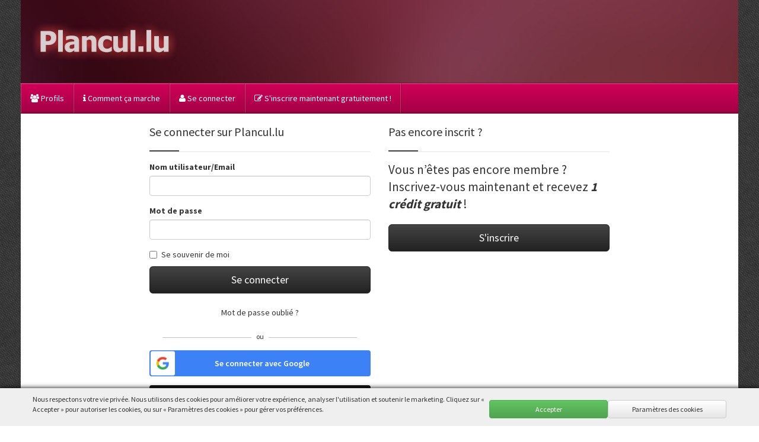

--- FILE ---
content_type: text/html; charset=UTF-8
request_url: https://plancul.lu/connexion/
body_size: 16809
content:
<!DOCTYPE html>
<html class="no-js" lang="fr">
<head>
    <meta charset="utf-8">
    <meta http-equiv="X-UA-Compatible" content="IE=edge">
    <meta name="viewport" content="width=100, initial-scale=1">
    <meta name="HandheldFriendly" content="true"/>

    <title>Connexion &agrave; plancul.lu - Un bon site de découvertes du Luxembourg</title>

    
        <meta name="description" content="Un site de rencontre fiable pour des plans faciles sur le Luxembourg - Inscription gratuite pour tous nouveaux membres">

                    <link rel="canonical" href="https://plancul.lu/connexion/"/>
    
    <link rel="preconnect" href="https://keycdn.datingcdn.com">
    <link rel="dns-prefetch" href="https://keycdn.datingcdn.com">
    <link rel="preconnect" href="https://fonts.googleapis.com">
    <link rel="preconnect" href="https://fonts.gstatic.com" crossorigin>

    <link href="https://fonts.googleapis.com/css2?family=Source+Sans+Pro:wght@400;600;700&display=swap"
          rel="stylesheet">

            <link href="https://keycdn.datingcdn.com/css/frontend/screen_site_id_284.c1a5e6a27f6cc2185ac081cbf15805a4621776d2a2f8072d4fea3dd755191a88.css" media="all" type="text/css" rel="stylesheet">
    
    <link rel="stylesheet" href="https://cdn.jsdelivr.net/gh/FortAwesome/Font-Awesome@3.2.1/css/font-awesome.css">

            <meta name="theme-color" content="#FFFFFF"/>
    
            <link rel="apple-touch-icon" sizes="180x180" href="https://keycdn.datingcdn.com/img/site_specific/pwa_icons/plancul.lu.180x180.png">
<link rel="icon" type="image/png" sizes="32x32" href="https://keycdn.datingcdn.com/img/site_specific/favicons/plancul.lu.32x32.png">
<link rel="icon" type="image/png" sizes="16x16" href="https://keycdn.datingcdn.com/img/site_specific/favicons/plancul.lu.16x16.png">
<link rel="shortcut icon" href="https://keycdn.datingcdn.com/img/site_specific/favicons/plancul.lu.ico">
<meta name="msapplication-TileColor" content="#ffffff">
<meta name="msapplication-config" content="https://keycdn.datingcdn.com/img/site_specific/favicons/plancul.lu.browserconfig.xml">        <link rel="manifest" href="https://plancul.lu/manifests/plancul.lu.webmanifest">
    
            <script
            src="https://browser.sentry-cdn.com/8.18.0/bundle.tracing.min.js"
            integrity="sha384-XTbT37B+vz6hMAVXtyB7yLLfmIHhlan/GXLqbcY3nsC/EAeYi2O/WxXOmRnSfOwr"
            crossorigin="anonymous"
        ></script>

        <script>
            Sentry.init({
                dsn: "https://e7cbef9ac14c4fa4bbd15943a56c3bce@o56630.ingest.sentry.io/121335",
                // https://docs.sentry.io/platforms/javascript/configuration/filtering/#decluttering-sentry
                integrations: [Sentry.browserTracingIntegration()],

                // Improve quality/type of errors Sentry receives
                attachStacktrace: true,               // always attach stack traces
                captureUnhandledRejections: true,     // capture promise rejections globally
                // Percentage of traces sent
                tracesSampleRate: 0.01,
                ignoreErrors: [
                    "top.GLOBALS",
                    "originalCreateNotification",
                    "canvas.contentDocument",
                    "MyApp_RemoveAllHighlights",
                    "http://tt.epicplay.com",
                    "Can't find variable: ZiteReader",
                    "Can't find variable: gmo",
                    "jigsaw is not defined",
                    "ComboSearch is not defined",
                    "http://loading.retry.widdit.com/",
                    "atomicFindClose",
                    "fb_xd_fragment",
                    "bmi_SafeAddOnload",
                    "EBCallBackMessageReceived",
                    "conduitPage",
                    "Failed to fetch",
                    'Non-Error promise rejection captured',
                    "Unexpected token '<'",
                    "registerMyClickListener is not defined",
                    "undefined is not an object (evaluating 't.componentId')",
                    "Failed to read the 'localStorage' property from 'Window': Access is denied for this document.", //Caused by 'Block sites from setting any data' setting in Chrome
                    "SecurityError", //no place calls navigator on window on theme default (except external modules e.g. bootstrap).
                    "SyntaxError: No identifiers allowed directly after numeric literal", //tested on browserstack 4 different iPhones with different IOS versions - cannot replicate error. adding here only to see if its default specific.
                    "Error: No error message", // coulld be build issue related but not sure. unable to reproduce. sometimes occur after typeError a.J(which prob relates to build)
                    "Error: Method not found", //setTimeout PHP error
                    "Error invoking post: Method not found", //could be related to bots and crawlers
                    "TypeError: Cannot set properties of undefined (setting 'src')", //Thrown internally trustpay v1.js
                    "Maximum call stack size exceeded", // limit on apple devices causes errors, cannot reduce the number of calls
                    "UET is not defined", // waiting on feedback from Microsoft on how to fix - prior fixes caused issues with Bing Ads
                    "Can't find variable: UET", // throws when UET fails to load (common on Apple browsers with anti-tracking).
                ],
                denyUrls: [
                    /graph\.facebook\.com/i,
                    /connect\.facebook\.net\/en_US\/all\.js/i,
                    /eatdifferent\.com\.woopra-ns\.com/i,
                    /static\.woopra\.com\/js\/woopra\.js/i,
                    /extensions\//i,
                    /^chrome:\/\//i,
                    /\/(gtm|ga|analytics)\.js/i,
                    /gstatic\.com/i,
                    /^resource:\/\//i,
                    /127\.0\.0\.1:4001\/isrunning/i,
                    /webappstoolbarba\.texthelp\.com\//i,
                    /metrics\.itunes\.apple\.com\.edgesuite\.net\//i,
                ],
            });
                        Sentry.setTag('logged_in', 'false');
                        Sentry.setContext("session", {
                isAuthenticated: false,
                timeOnPageSeconds: Math.round(performance.now() / 1000),
            });
        </script>
    

    


    

        <!-- Global site tag (gtag.js) - Google Analytics -->
        <script async src="https://www.googletagmanager.com/gtag/js?id=UA-144996233-39"></script>

        <script>
            window.dataLayer = window.dataLayer || [];

            function gtag() {
                dataLayer.push(arguments);
            }

            // Default ad_storage & analytics_storage to 'denied'
            gtag('consent', 'default', {
                'ad_storage': 'denied',
                'analytics_storage': 'denied',
                'ad_user_data': 'denied',
                'ad_personalization': 'denied',
                'wait_for_update': 2000,
            });

            gtag('js', new Date());
            gtag('config', 'UA-144996233-39');

                        gtag('config', 'AW-614188934', {'allow_enhanced_conversions': true});
            
            
                        gtag('config', 'G-QZJSH3C58S');
            
        </script>

    

    <!-- //Microsoft set default -->
    <script>
        // Initialize UET queue first
        window.uetq = window.uetq || [];
        // Ensure consent is denied by default
        if (typeof window.uetq.push === 'function') {
            window.uetq.push('consent', 'default', {
                'ad_storage': 'denied'
            });
        }
    </script>
        


    </head>

<body id="top_of_page" data-logged-in="0"
      data-user-email=""
      data-user-uid=""
      data-controller="frontend"
      data-action="login" data-site-id="284"
      data-environment="live-mad"
      data-user-is-paying="0"
>

<!-- Google Tag Manager (noscript) -->
<noscript>
    <iframe src="https://www.googletagmanager.com/ns.html?id=GTM-KDBCF58K"
            height="0" width="0" style="display:none;visibility:hidden"></iframe>
</noscript>
<!-- End Google Tag Manager (noscript) -->
<div class="wrapper">
            <header>
            
                

    <div class="header">
        <div class="container-fluid">
            <div class="row">
                <div class="col-xs-12 ">
                    <div class="logo">
                        <a href="https://plancul.lu/">
                            <picture>
                                <source srcset="https://keycdn.datingcdn.com/img/site_specific/logos/plancul.lu.webp" type="image/webp">
                                <img src="https://keycdn.datingcdn.com/img/site_specific/logos/plancul.lu.png" alt="plancul.lu"
                                     class="img-responsive">
                            </picture>
                        </a>
                    </div>
                </div>
                            </div>
        </div>

    </div>

                <nav class="navbar navbar-inverse">
    <div class="navbar-header">
        <button type="button" class="navbar-toggle collapsed" data-toggle="collapse" data-target="#site-navbar"
                aria-expanded="false">
            <i class="icon-reorder"></i> Menu        </button>

                    <div class="navbar-actions visible-xs visible-sm pull-right">
                <a href="https://plancul.lu/connexion" class="btn btn-link">
                    <i class="icon-user"></i> Se connecter                </a>
                <a href="https://plancul.lu/s-inscrire" class="btn btn-link">
                    <i class="icon-edit"></i> S&apos;inscrire                </a>
            </div>
            </div>

    <!-- Collect the nav links, forms, and other content for toggling -->
    <div class="collapse navbar-collapse" id="site-navbar">
        <ul class="nav navbar-nav">
                        <li>
                <a href="https://plancul.lu/profils">
                    <i class="icon-group"></i> Profils                </a>
            </li>

                            <li>
                    <a href="https://plancul.lu/assistance">
                        <i class="icon-info"></i> Comment &ccedil;a marche                    </a>
                </li>
            
            
                <li>
                    <a href="https://plancul.lu/connexion"><i
                            class="icon-user"></i> Se connecter</a>
                </li>

                <li>
                    <a href="https://plancul.lu/s-inscrire"><i
                            class="icon-edit"></i> S&apos;inscrire maintenant gratuitement !</a>
                </li>

            
        </ul>
            </div>
</nav>
            
        </header>
    
    <main>

                    
        
        <div class="container-fluid">
            <div class="row">

                


                
                

<div class="col-xs-12 mb-15">
    <div class="row">
        <div class="col-sm-4 col-sm-offset-2">

            <div class="page-header">
                <h2>Se connecter sur Plancul.lu</h2>
            </div>

            

            <form method="POST" action="https://plancul.lu/frontend/login" accept-charset="UTF-8">
            <div class="form-group">
                <label for="username">Nom utilisateur/Email</label>
                <input class="form-control" type="text" name="username" id="username">
            </div>

            <div class="form-group">
                <label for="password">Mot de passe</label>
                <div class="" data-role="input-group">
                    <input class="form-control" type="password" name="password" id="password">
                    <span class="input-group-btn hidden">
                            <button class="btn btn-default" type="button" data-role="toggle-password"><span
                                    class="hidden-xs icon-eye-open"></span><span class="visible-xs"
                                                                                 data-show-text="Afficher"
                                                                                 data-hide-text="Masquer">Afficher</span></button>
                        </span>
                </div>
            </div>

            <div class="checkbox">
                <label>
                    <input type="checkbox" name="remember" value="1">
                    Se souvenir de moi                </label>
            </div>

            <div class="form-group">
                <button class="btn btn-lg btn-inverse btn-block" type="submit">Se connecter</button>
            </div>

            <div class="form-group text-center">
                <a class="btn btn-link" href="https://plancul.lu/mode-de-passe-oublie">
                    Mot de passe oublié ?                </a>
            </div>

            <input type="hidden" name="csrf_token" value="FGM2tjHmD9N1Ss8QuXddOUMlitourROd3C6mgtH4">            </form>
            <div class="mb-15">
                <div class="or-hr">
                    <span>ou</span>
                </div>
            </div>

            
            <div class="mb-15">
                <a href="https://eu.gwalogin.com/oauth/login/?request=[base64]&mode=default" class="btn btn-google">
                        <span class="google-logo">
                            <img src="https://keycdn.datingcdn.com/img/frontend/google-logo.png" alt="Google logo" width="30"
                                 height="30">
                        </span>
                    <span class="google-text">Se connecter avec Google</span>
                </a>
            </div>


            <div class="mb-15">
                <a href="https://eu.gwalogin.com/oauth/login_apple/?request=[base64]&mode=default"
                   class="btn btn-apple">
                    <span class="apple-logo">
                        <img src="https://keycdn.datingcdn.com/img/frontend/apple-logo.png" alt="Apple Logo"
                             width="30"
                             height="30">
                    </span>
                    <span class="apple-text">Se connecter avec Apple</span>
                </a>
            </div>


            <div class="mb-15">
                <a href="https://eu.gwalogin.com/oauth/login_microsoft/?request=[base64]&mode=default"
                   class="btn btn-microsoft mb-15">
                        <span class="microsoft-logo">
                            <img src="https://keycdn.datingcdn.com/img/frontend/microsoft-logo.png" alt="Microsoft Logo"
                                 width="30"
                                 height="30">
                        </span>
                    <span class="microsoft-text">Se connecter avec Miscrosoft</span>
                </a>
            </div>

            


        </div>

        <div class="col-sm-4">

            <div class="page-header">
                <h2> Pas encore inscrit ?</h2>
            </div>

            <p class="lead">Vous n’êtes pas encore membre ? Inscrivez-vous maintenant et recevez
                        <strong><em>1 crédit gratuit</em></strong> !</p>

            <a class="btn btn-lg btn-inverse btn-block"
               href="https://plancul.lu/s-inscrire">S'inscrire</a>

        </div>

    </div>

</div>
                
                    
                            </div>
        </div>
    </main>

    <footer
    class="footer ">

    <div class="footer-top">
        <div class="container-fluid">
            <div class="row hidden-xs">
                <div class="col-xs-12 text-center">
                    <ul class="footer-nav footer-nav-top list-inline">

                        
                        <li><a href="https://plancul.lu/profils"><i
                                    class="icon-group"></i> Profils</a></li>


                        
                            <li><a href="https://plancul.lu/recherche-avancee"><i
                                        class="icon-search"></i> Rechercher</a>
                            </li>

                            <li><a href="https://plancul.lu/connexion"><i
                                        class="icon-user"></i> Se connecter</a></li>

                            <li class="last"><a href="https://plancul.lu/s-inscrire"><i
                                        class="icon-edit"></i> S&apos;inscrire maintenant gratuitement !</a></li>

                        

                    </ul>
                </div>
            </div>
        </div>
    </div>

    <div class="footer-bottom">
        <div class="container-fluid">

            <div class="row">
                <div class="col-xs-12 text-center">
                    <ul class="footer-nav footer-nav-bottom list-inline">
                                                <li><a href="https://plancul.lu/connexion">Se connecter</a></li>
                        
                        <li><a href="https://plancul.lu/conditions-generales">CGU</a></li>

                        <li><a href="https://plancul.lu/conditions-generales#privacy_statement" >Politique de confidentialité</a></li>

                        <li><a href="https://plancul.lu/politique-des-cookies">Cookies</a></li>

                        <li><a href="https://plancul.lu/tarifs">Tarifs</a></li>

                        
                        
                        <li><a href="http://plancul.lu/partners">Affiliation</a>
                        </li>

                        <li><a href="https://plancul.lu/donnees-commerciales">Donn&eacute;es de l&apos;entreprise</a></li>
                        
                        <li><a href="https://plancul.lu/nous-contacter">Contact</a></li>

                        

                    </ul>
                </div>
            </div>

            <div class="row">
                <div class="col-xs-12 col-md-10 col-md-offset-1 text-center">

                    
                                        <p><small>Vous devez être âgé d'au moins 18 ans et avoir atteint l'âge légal dans votre lieu de résidence pour accéder à ce site web. Tous les modèles, actrices/acteurs et autres personnes apparaissant ou incluses dans toute représentation visuelle sur ce site Web avaient plus de dix-huit ans au moment de la création de ces représentations. Ni votre compte ni aucun contenu explicite ne peuvent être rendus accessibles aux mineurs. Vous pouvez trouver plus d'informations ici: <a href="https://plancul.lu/avertissement-age">More info</a>
</small></p>
                    
                                        
                    
                    
                    <p class="footer-copyight">Copyright &copy; 2026 Plancul.lu</p>
                </div>
            </div>


        </div>
    </div>

</footer>


</div>


<div id="cookie-backdrop" style="display:none;"></div>
<div id="cookieDisclaimer" class="hidden cookie-disclaimer">
    <div class="container">
        <div class="col-12">
            <div id="cookies-accordion" class="cookie-options">
                <div class="panel panel-default collapse panel-collapse" id="cookieSettings">
                    <div class="panel-heading" id="heading1">
                        
                        <a class="" data-toggle="collapse" href="javascript:void(0);" data-target="#collapse1" aria-expanded="false" aria-controls="collapse1" data-parent="#cookies-accordion">
                            Cookies nécessaires <i class="icon-angle-down ml-2 small"></i>
                        </a>
                        <span class="float-right pull-right">
                            <input type="checkbox" name="cookies" value="necessary" id="necessary" checked onclick="return false;">
                            <label for="necessary" class="m-0 p-0">Toujours actif</label>
                        </span>
                        
                    </div>

                    <div id="collapse1" class="collapse panel-collapse" aria-labelledby="heading1" >
                        <div class="panel-body">
                        
                            <div class="mb-4">
                                Ces cookies sont mis en place pour fournir le service, l'application ou la ressource demandée. Sans ces cookies, votre demande ne peut être correctement traitée. Ils sont généralement installés pour gérer les actions que vous effectuez, telles que la demande d'éléments visuels du site web, de ressources de pages ou de connexion/déconnexion de l'utilisateur. Nous pouvons également utiliser ces cookies pour mettre en place des fonctionnalités essentielles afin de garantir la sécurité et l'efficacité du service demandé, comme l'authentification et la demande d'équilibreur de charge.                            </div>
                            <div class="cookie-info">
                                <p class="sub-header" id="sub-heading1">
                                    <a class="sub-title" data-toggle="collapse" href="javascript:void(0);" data-target="#collapse-sub1" aria-expanded="false" aria-controls="collapse-sub1">
                                        1. Sentry <i class="icon-angle-down ml-2 small"></i>
                                    </a>
                                </p>
                                <div id="collapse-sub1" class="collapse panel-collapse" aria-labelledby="sub-heading1">
                                    <p>
Notre site web recueille, utilise et divulgue des données à caractère personnel lors de l'utilisation de Sentry, un service de détection d'erreurs sur les sites web fourni par Sentry, situé au 1501 Mariposa St #408, San Francisco, CA 94107, États-Unis. 
</p>
<p>
Cette politique s'applique à l'utilisation de Sentry sur notre site web. En utilisant notre site web et en intégrant Sentry, vous acceptez les pratiques décrites dans la présente politique de confidentialité.
</p>
<p>
Utilisation des données personnelles : Nous utilisons les données personnelles collectées par Sentry (adresses IP de l'utilisateur, informations sur le navigateur et détails de l'appareil) aux fins suivantes :
</p>

<ul>
<li>Identifier et diagnostiquer les erreurs sur notre site web. </li>
<li>Contrôler et améliorer les performances et les fonctionnalités de notre site web.</li>
<li>Améliorer l'expérience de l'utilisateur et fournir un contenu personnalisé.</li>
<li>Enquêter sur les problèmes techniques et les incidents de sécurité et les résoudre.</li>
<li>Respecter les obligations légales et protéger nos droits.</li>
</ul>                                </div>
                            </div>
                            <div class="cookie-info">
                                <p class="sub-header" id="sub-heading2">
                                    <a class="sub-title" data-toggle="collapse" href="javascript:void(0);" data-target="#collapse-sub2" aria-expanded="false" aria-controls="collapse-sub2">
                                        2. Amazon SES <i class="icon-angle-down ml-2 small"></i>
                                    </a>
                                </p>
                                <div id="collapse-sub2" class="collapse panel-collapse" aria-labelledby="sub-heading2">
                                    <p>
Notre site web partage des données personnelles avec Amazon Simple Email Service (Amazon SES) pour les services de livraison de courrier électronique. Veuillez lire attentivement cette information pour comprendre comment vos données personnelles peuvent être partagées avec Amazon SES.
</p>
<ol>
<li>
Objectif du partage des données : Nous utilisons Amazon SES, un service tiers de livraison d'e-mails, pour envoyer des e-mails transactionnels et promotionnels à nos utilisateurs. Il s'agit notamment de notifications liées au compte, de mises à jour, de communications marketing et d'autres informations pertinentes.
</li>

<li>
Types de données partagées : Pour permettre la livraison efficace des courriels, nous pouvons partager les types de données personnelles suivants avec Amazon SES :
<ul>
<li>
Adresses électroniques : Pour envoyer des courriels aux destinataires prévus.

</li>
<li>
Noms ou noms d'affichage : Pour personnaliser le contenu des courriels.
</li>
<li>
Contenu de l'e-mail : Y compris l'objet du message, le corps du message, les pièces jointes et toute autre information pertinente.
</li>
</ul>
</li>

<li>
Base juridique du partage des données : La base juridique du partage des données personnelles avec Amazon SES peut varier en fonction de votre juridiction et des circonstances spécifiques du traitement des données. En règle générale, nous nous appuyons sur votre consentement, vos intérêts légitimes ou la nécessité d'exécuter un contrat pour partager vos données à caractère personnel avec Amazon SES.
</li>
<li>
Lieux de traitement des données : Amazon SES est opéré par Amazon Web Services et peut traiter des données personnelles dans divers endroits, y compris en Irlande et dans d'autres pays. En utilisant leurs services, vos données personnelles peuvent être transférées, stockées et traitées dans ces lieux. Amazon SES a mis en place des garanties appropriées pour protéger les données personnelles conformément aux lois applicables en matière de protection des données.

</li>
<li>
Sécurité des données : Nous prenons des mesures techniques et organisationnelles raisonnables pour protéger les données personnelles partagées avec Amazon SES contre l'accès non autorisé, la perte ou l'altération. Amazon SES utilise des pratiques de sécurité conformes aux normes de l'industrie pour protéger vos données personnelles. Toutefois, il est important de noter qu'aucun système de transmission ou de stockage de données n'est totalement sécurisé.
</li>
<li>
Politique de confidentialité des tiers : Veuillez noter que les pratiques de partage des données d'Amazon SES sont régies par leur politique de confidentialité. Nous vous encourageons à consulter leur politique de confidentialité pour comprendre comment ils traitent les données personnelles et assurer la conformité avec les lois applicables en matière de protection des données.
</li>
<li>
Contrôleur de données tiers : Amazon SES agit en tant que contrôleur de données tiers indépendant pour les données personnelles partagées avec eux. Tout traitement de données effectué par Amazon SES est soumis à sa propre politique et à ses propres pratiques en matière de protection de la vie privée. Nous ne sommes pas responsables des pratiques d'Amazon SES en matière de protection de la vie privée.
</li>
<li>
Conservation des données : Les données personnelles partagées avec Amazon SES sont conservées par cette société aussi longtemps que nécessaire pour nous fournir des services de livraison de courrier électronique. Leurs pratiques en matière de conservation des données sont régies par leur politique de confidentialité.
</li>
<li>
Vos droits et vos choix : En tant que personne concernée, vous disposez de certains droits concernant vos données personnelles partagées avec Amazon SES. Il peut s'agir du droit d'accès, de rectification, d'effacement, de restriction du traitement et d'opposition au traitement de vos données à caractère personnel. Veuillez consulter notre politique de confidentialité principale pour savoir comment exercer ces droits.
</li>                                </div>
                            </div>
                            <div class="cookie-info">
                                <p class="sub-header" id="sub-heading3">
                                    <a class="sub-title" data-toggle="collapse" href="javascript:void(0);" data-target="#collapse-sub3" aria-expanded="false" aria-controls="collapse-sub3">
                                        3.  Mailgun <i class="icon-angle-down ml-2 small"></i>
                                    </a>
                                </p>
                                <div id="collapse-sub3" class="collapse panel-collapse" aria-labelledby="sub-heading3">
                                    <p>
Notre site web partage des données personnelles avec Mailgun pour les services de livraison de courrier électronique. Veuillez lire attentivement cette information pour comprendre comment vos données personnelles peuvent être partagées avec Mailgun.
<ol>
<li>
Objectif du partage des données : Nous utilisons Mailgun, un service tiers de livraison d'e-mails, pour envoyer des e-mails transactionnels et promotionnels à nos utilisateurs. Il s'agit notamment de notifications liées au compte, de mises à jour, de communications marketing et d'autres informations pertinentes.
</li>

<li>
Types de données partagées : Pour permettre l'envoi efficace des courriels, nous pouvons partager les types de données à caractère personnel suivants avec Mailgun :
<ul>
<li>
Adresses électroniques : Pour envoyer les courriels aux destinataires prévus.
</li>
<li>
Noms ou noms d'affichage : Pour personnaliser le contenu des courriels.
</li>
<li>
Contenu de l'e-mail : Y compris l'objet du message, le corps du message, les pièces jointes et toute autre information pertinente.
</li>
</ul>
</li>

<li>
Base juridique du partage des données : La base juridique du partage des données personnelles avec Mailgun peut varier en fonction de votre juridiction et des circonstances spécifiques du traitement des données. En règle générale, nous nous appuyons sur votre consentement, vos intérêts légitimes ou la nécessité d'exécuter un contrat pour partager vos données à caractère personnel avec Mailgun.
</li>
<li>
Lieux de traitement des données : Mailgun est un service fourni par Mailgun Technologies, Inc. et peut traiter des données à caractère personnel en divers lieux, y compris aux États-Unis et dans d'autres pays. En utilisant leurs services, vos données personnelles peuvent être transférées, stockées et traitées dans ces lieux. Mailgun a mis en place des garanties appropriées pour protéger les données à caractère personnel conformément aux lois applicables en matière de protection des données.
</li>
<li>
Sécurité des données : Nous prenons des mesures techniques et organisationnelles raisonnables pour protéger les données personnelles partagées avec Mailgun contre l'accès non autorisé, la perte ou l'altération. Mailgun utilise des pratiques de sécurité conformes aux normes de l'industrie pour protéger vos données à caractère personnel. Toutefois, il est important de noter qu'aucun système de transmission ou de stockage de données n'est totalement sûr.
</li>
<li>
Politique de confidentialité des tiers : Veuillez noter que les pratiques de partage des données de Mailgun sont régies par leur politique de confidentialité. Nous vous encourageons à consulter leur politique de confidentialité pour comprendre comment ils traitent les données personnelles et s'assurer de leur conformité avec les lois applicables en matière de protection des données.
</li>
<li>
Contrôleur de données tiers : Mailgun agit en tant que contrôleur de données tiers indépendant pour les données personnelles partagées avec eux. Tout traitement de données effectué par Mailgun est soumis à sa propre politique et à ses propres pratiques en matière de protection de la vie privée. Nous ne sommes pas responsables des pratiques de Mailgun en matière de protection de la vie privée.
</li>
<li>
Conservation des données : Les données à caractère personnel communiquées à Mailgun sont conservées par cette société aussi longtemps que nécessaire pour nous fournir des services d'envoi de courrier électronique. Leurs pratiques en matière de conservation des données sont régies par leur politique de confidentialité.
</li>
<li>
Vos droits et vos choix : En tant que personne concernée, vous disposez de certains droits concernant vos données personnelles partagées avec Mailgun. Il peut s'agir du droit d'accès, de rectification, d'effacement, de limitation du traitement et d'opposition au traitement de vos données à caractère personnel. Veuillez consulter notre politique de confidentialité principale pour savoir comment exercer ces droits.
</li>                                </div>
                            </div>
                            <div class="cookie-info">
                                <p class="sub-header" id="sub-heading4">
                                    <a class="sub-title" data-toggle="collapse" href="javascript:void(0);" data-target="#collapse-sub4" aria-expanded="false" aria-controls="collapse-sub4">
                                        4. gestionnaire de balises Google <i class="icon-angle-down ml-2 small"></i>
                                    </a>
                                </p>
                                <div id="collapse-sub4" class="collapse panel-collapse" aria-labelledby="sub-heading4">
                                    <p>
Google Tag Manager fournit des solutions de gestion des balises simples, fiables et facilement intégrables.</p>
<p>
<b>
Société qui traite les données
</b>
<br>
Google Ireland Ltd
<br>
Gordon House, Barrow Street
<br>
Dublin 4
<br>
IE
</p>
<p>
<a href="https://www.google.com/analytics/terms/tag-manager/">
Politique de confidentialité
</a>
|
<a href="https://support.google.com/tagmanager/answer/9323295?hl=en">
Avertissement concernant les cookies
</a>
</p>                                </div>
                            </div>
                            <div class="cookie-info">
                                <p class="sub-header" id="sub-heading5">
                                    <a class="sub-title" data-toggle="collapse" href="javascript:void(0);" data-target="#collapse-sub5" aria-expanded="false" aria-controls="collapse-sub5">
                                        5. Paiements CURO <i class="icon-angle-down ml-2 small"></i>
                                    </a>
                                </p>
                                <div id="collapse-sub5" class="collapse panel-collapse" aria-labelledby="sub-heading5">
                                    5. Paiements CURO                                </div>
                            </div>
                            <div class="cookie-info">
                                <p class="sub-header" id="sub-heading6">
                                    <a class="sub-title" data-toggle="collapse" href="javascript:void(0);" data-target="#collapse-sub6" aria-expanded="false" aria-controls="collapse-sub6">
                                        6. TargetPay <i class="icon-angle-down ml-2 small"></i>
                                    </a>
                                </p>
                                <div id="collapse-sub6" class="collapse panel-collapse" aria-labelledby="sub-heading6">
                                    <p>
Responsable du traitement des paiements. 
</p>
<p>
<b>
Finalités du traitement des données
</b><br>
Fonction (intérêts légitimes (pas d'opt-out possible) ( RGPD 6.1.f)) 
</p>
<p>
<b>
Base juridique du traitement des données
</b><br>
Intérêts légitimes (pas d'opt-out possible) ( RGPD 6.1.f))
</p>                                </div>
                            </div>
                            <div class="cookie-info">
                                <p class="sub-header" id="sub-heading7">
                                    <a class="sub-title" data-toggle="collapse" href="javascript:void(0);" data-target="#collapse-sub7" aria-expanded="false" aria-controls="collapse-sub7">
                                        7. Worldline <i class="icon-angle-down ml-2 small"></i>
                                    </a>
                                </p>
                                <div id="collapse-sub7" class="collapse panel-collapse" aria-labelledby="sub-heading7">
                                    <p>
Responsable du traitement des paiements.
</p>
<p>
<b>
Finalités du traitement des données
</b><br>
Fonction (intérêts légitimes (pas d'opt-out possible) ( RGPD 6.1.f)) 
</p>
<p>
<b>
Base juridique du traitement des données
</b><br>
Intérêts légitimes (pas d'opt-out possible) ( RGPD 6.1.f))
</p>                                </div>
                            </div>
                            <div class="cookie-info">
                                <p class="sub-header" id="sub-heading8">
                                    <a class="sub-title" data-toggle="collapse" href="javascript:void(0);" data-target="#collapse-sub8" aria-expanded="false" aria-controls="collapse-sub8">
                                        8. Finby <i class="icon-angle-down ml-2 small"></i>
                                    </a>
                                </p>
                                <div id="collapse-sub8" class="collapse panel-collapse" aria-labelledby="sub-heading8">
                                    <p>
Responsable du traitement des paiements. 
</p>
<p>
<b>
Finalités du traitement des données
</b><br>
Fonction (intérêts légitimes (pas d'opt-out possible) (RGPD 6.1.f)) 
</p>
<p>
<b>
Base juridique du traitement des données
</b><br>
Intérêts légitimes (pas d'opt-out possible) ( RGPD 6.1.f))
</p>                                </div>
                            </div>
                            <div class="mb-2 cookie-info">
                                <p class="sub-header" id="sub-heading10">
                                    <a class="sub-title" data-toggle="collapse" href="javascript:void(0);" data-target="#collapse-sub10" aria-expanded="false" aria-controls="collapse-sub10">
                                        9. Microsoft Login <i class="icon-angle-down ml-2 small"></i>
                                    </a>
                                </p>
                                <div id="collapse-sub10" class="collapse panel-collapse" aria-labelledby="sub-heading10">
                                    <p>
<b>
Société de traitement
</b><br>
Microsoft Ireland Operations Ltd, One Microsoft Place, South County Business Park, Leopardstown, Dublin 18, Ireland
</p>
<p>
<b>
Finalités des données
</b><br>
Authentification de l'utilisateur
</p>
<p>
<b>
Technologies utilisées
</b><br>
Module logiciel
</p>
<p>
<b>
Données collectées
</b><br>
Données de compte (par exemple, l'identifiant Apple et les détails du compte associé), informations sur l'appareil (par exemple, l'identifiant de l'appareil), données de contact (telles que le nom, l'adresse e-mail), données d'utilisation.
</p>
<p>
<b>
Fondement juridique
</b><br>
Notre intérêt légitime
</p>
<p>
<b>
Destinataires des données
</b><br>
Microsoft Ireland Operations Ltd, (conjointement responsable),Divulgation à des tiers.
</p>
<p>
<b>
Transferts de données en dehors de l'UE
</b><br>
Ce fournisseur peut transférer, stocker ou traiter vos données personnelles en dehors de l'EEE/UE. Ces pays peuvent ne pas avoir le même niveau de protection des données et l'application de vos droits peut être limitée ou impossible.
</p>
<p>
<a href="https://privacy.microsoft.com/en-gb/privacystatement" target="_blank">
Cliquez ici pour lire la politique de confidentialité du responsable du traitement des données.
</a>                                </div>
                            </div>
                            <div class="cookie-info">
                                <p class="sub-header" id="sub-heading11">
                                    <a class="sub-title" data-toggle="collapse" href="javascript:void(0);" data-target="#collapse-sub11" aria-expanded="false" aria-controls="collapse-sub11">
                                        11. Google Login <i class="icon-angle-down ml-2 small"></i>
                                    </a>
                                </p>
                                <div id="collapse-sub11" class="collapse panel-collapse" aria-labelledby="sub-heading11">
                                    <p>
<b>
Société de traitement
</b><br>
Google Ireland Ltd, Gordon House, Barrow Street, Dublin 4, Ireland 
</p>
<p>
<b>
Finalités des données
</b><br>
Authentification de l'utilisateur
</p>
<p>
<b>
Technologies utilisées
</b><br>
Module logiciel
</p>
<p>
<b>
Données collectées
</b><br>
Données de compte (par exemple, l'identifiant Apple et les détails du compte associé), informations sur l'appareil (par exemple, l'identifiant de l'appareil), données de contact (telles que le nom, l'adresse e-mail), données d'utilisation.
</p>
<p>
<b>
Fondement juridique
</b><br>
Notre intérêt légitime
</p>
<p>
<b>
Destinataires des données
</b><br>
Google Ireland Ltd. (conjointement responsable), divulgation à des tiers
</p>
<p>
<b>
Transferts de données en dehors de l'UE
</b><br>
Ce fournisseur peut transférer, stocker ou traiter vos données personnelles en dehors de l'EEE/UE. Ces pays peuvent ne pas avoir le même niveau de protection des données et l'application de vos droits peut être limitée ou impossible.
</p>
<p>

<a href="https://developers.google.com/terms/api-services-user-data-policy " target="_blank">
Cliquez ici pour lire la politique de confidentialité du responsable du traitement des données.
</a>                                </div>
                            </div>
                            
                        </div>
                    </div>
                
                    <div class="panel-heading" id="heading2">
                        
                        <a class="" data-toggle="collapse" href="javascript:void(0);" data-target="#collapse2" aria-expanded="false" aria-controls="collapse2" data-parent="#cookies-accordion">
                            Cookies Marketing <i class="icon-angle-down ml-2 small"></i>
                        </a>
                        <span class="float-right pull-right">
                            <span class="switch cookie-switch">
                                <input type="checkbox" name="cookies" value="marketing" id="marketing">
                                <label for="marketing"></label>
                            </span>
                        </span>
                        
                    </div>

                    <div id="collapse2" class="collapse panel-collapse" aria-labelledby="heading2" >
                        <div class="panel-body">
                            <div class="mb-4">
                                Ces cookies sont installés par nos partenaires publicitaires pour fournir des données analytiques sur la publicité comportementale et le re-marketing. Ils recueillent tous les types d'informations de navigation nécessaires pour créer des profils et comprendre les habitudes des utilisateurs afin de développer une routine publicitaire individuelle et spécifique. Le profil créé concernant vos intérêts et votre comportement de navigation est utilisé pour personnaliser les publicités que vous voyez lorsque vous accédez à d'autres sites web.                            </div>
                            <div class="cookie-info">
                                <p class="sub-header" id="sub-heading12">
                                    <a class="sub-title" data-toggle="collapse" href="javascript:void(0);" data-target="#collapse-sub12" aria-expanded="false" aria-controls="collapse-sub12">
                                        1. Google Ads <i class="icon-angle-down ml-2 small"></i>
                                    </a>
                                    <span class="float-right pull-right">
                                        <span class="switch cookie-switch">
                                            <input type="checkbox" name="cookies" value="googleads" id="googleads">
                                            <label for="googleads"></label>
                                        </span>
                                    </span>
                                </p>
                                <div id="collapse-sub12" class="collapse panel-collapse" aria-labelledby="sub-heading12">
                                    <p>
Google Ads est une plateforme de publicité en ligne développée par Google.
</p>
<p>
<b>
Entreprise qui traite les données
</b><br>
Google Ireland Ltd <br>
Gordon House, Barrow Street <br>
Dublin 4 <br>
IE
</p>
<p>
<b>
Transferts de données en dehors de l'UE
</b><br>
Ce vendeur peut transférer, stocker ou traiter vos données personnelles en dehors de l'EEE/UE. Ces pays peuvent ne pas avoir le même niveau de protection des données et l'application de vos droits peut être limitée ou impossible.
</p>
<p>
<b>
Remarketing Google Ads :
</b><br>
Il s'agit d'un service de remarketing. Avec le remarketing, l'utilisateur peut afficher des annonces aux utilisateurs du site Web en fonction de leurs intérêts sur d'autres sites Web au sein du réseau d'affichage de Google (par exemple, dans Google Search ou sur YouTube). À cette fin, les interactions des utilisateurs sont analysées, par exemple en ce qui concerne les produits et services qui les intéressent. Cela permet d'afficher de la publicité ciblée pour l'utilisateur sur d'autres sites web, même après la visite du site web.
</p>
<p>
<b>
Société qui traite les données
</b><br>
Google Ireland Ltd <br>
Gordon House, Barrow Street <br>
Dublin 4 <br>
IE
</p>
<p>
<a href="https://policies.google.com/privacy" target="_blank">
Protection des données
</a>
 | 
<a href="https://policies.google.com/technologies/cookies" target="_blank">
Avis de non-responsabilité concernant les cookies
</a>
</p>
<p>
<b>
Transferts de données en dehors de l'UE
</b><br>
Ce vendeur peut transférer, stocker ou traiter vos données personnelles en dehors de l'EEE/UE. Ces pays peuvent ne pas avoir le même niveau de protection des données et l'application de vos droits peut être limitée ou impossible.
</p>
<p>
<b>
Transferts de données en dehors de l'UE
</b><br>
Ce vendeur peut transférer, stocker ou traiter vos données personnelles en dehors de l'EEE/UE. Ces pays peuvent ne pas avoir le même niveau de protection des données et l'application de vos droits peut être limitée ou impossible.
</p>                                </div>
                            </div>
                            
                            <div class="mb-2 cookie-info">
                                <p class="sub-header" id="sub-heading13">
                                    <a class="sub-title" data-toggle="collapse" href="javascript:void(0);" data-target="#collapse-sub13" aria-expanded="false" aria-controls="collapse-sub13">
                                        2. Publicité Microsoft / Bing Ads <i class="icon-angle-down ml-2 small"></i>
                                    </a>
                                    <span class="float-right pull-right">
                                        <span class="switch cookie-switch">
                                            <input type="checkbox" name="cookies" value="bingads" id="bingads">
                                            <label for="bingads"></label>
                                        </span>
                                    </span>
                                </p>
                                <div id="collapse-sub13" class="collapse panel-collapse" aria-labelledby="sub-heading13">
                                    <p>
Microsoft Advertising est une plateforme de suivi et de publicité en ligne développée par Microsoft. 
</p>
<p>
<b>
Société qui traite les données
</b><br>
Microsoft Ireland Operations Ltd <br>
One Microsoft Place, South County Business Park <br>
Leopardstown, Dublin 18 <br>
IE
</p>
<p>
<a href="https://privacy.microsoft.com/en-gb/privacystatement" target="_blank">
Politique de confidentialité
</a> | 
<a href="https://privacy.microsoft.com/en-gb/privacystatement" target="_blank">
Clause de non-responsabilité concernant les cookies
</a>
</p>
<p>
<b>
Transferts de données en dehors de l'UE
</b><br>
Ce vendeur peut transférer, stocker ou traiter vos données personnelles en dehors de l'EEE/UE. Ces pays peuvent ne pas avoir le même niveau de protection des données et l'application de vos droits peut être limitée ou impossible.
</p>                                </div>
                            </div>
                        </div>
                    </div>

                    <div class="panel-heading" id="heading3">
                        
                        <a class="" data-toggle="collapse" href="javascript:void(0);" data-target="#collapse3" aria-expanded="false" aria-controls="collapse3" data-parent="#cookies-accordion">
                            Cookies Statistiques <i class="icon-angle-down ml-2 small"></i>
                        </a>
                        <span class="float-right pull-right">
                            <span class="switch cookie-switch">
                                <input type="checkbox" name="cookies" value="statistics" id="statistics">
                                <label for="statistics"></label>
                            </span>
                        </span>
                        
                    </div>

                    <div id="collapse3" class="collapse panel-collapse" aria-labelledby="heading3" >
                        <div class="panel-body">
                            <div class="mb-4">
                                Ces cookies sont mis en place pour fournir des mesures quantitatives des visiteurs du site web. Les informations collectées avec ces cookies sont utilisées dans les opérateurs pour mesurer les indicateurs clés de performance du site web ou du logiciel, tels que la performance. L'utilisation de ces cookies nous permet de compter les visites et les sources de trafic afin d'améliorer les performances de notre site et de notre application. Si vous n'autorisez pas ces cookies, nous ne saurons pas quand vous avez visité notre site.                            </div>
                            <div class="mb-2 cookie-info">
                                <p class="sub-header" id="sub-heading14">
                                    <a class="sub-title" data-toggle="collapse" href="javascript:void(0);" data-target="#collapse-sub14" aria-expanded="false" aria-controls="collapse-sub14">
                                        Google Analytics <i class="icon-angle-down ml-2 small"></i>
                                    </a>
                                    <span class="float-right pull-right">
                                        <span class="switch cookie-switch">
                                            <input type="checkbox" name="cookies" value="googleanalytics" id="googleanalytics">
                                            <label for="googleanalytics"></label>
                                        </span>
                                    </span>
                                </p>
                                <div id="collapse-sub14" class="collapse panel-collapse" aria-labelledby="sub-heading14">
                                    <p>
Google Analytics est un service d'analyse du Web proposé par Google, qui permet de suivre et de rendre compte du trafic sur les sites Web, actuellement sous la forme d'une plateforme au sein de la marque Google Marketing Platform.
<p>
<a href="https://policies.google.com/privacy " target="_blank">
Règles de confidentialité
</a> | 
<a href="https://policies.google.com/technologies/cookies?hl=en" target="_blank">
Politique en matière de cookies
</a>
</p>                                </div>
                            </div>
                            
                        </div>
                    </div>
                </div>

            </div>
        </div>
        <div class="col-12">
            <div class="cookie-main-copy">
                <p class="m-0 mb-3 text-center wide-view-disclaimer">Nous respectons votre vie privée. Nous utilisons des cookies pour améliorer votre expérience, analyser l'utilisation et soutenir le marketing. Cliquez sur « Accepter » pour autoriser les cookies, ou sur « Paramètres des cookies » pour gérer vos préférences.</p>
                <p class="m-0 mb-3 text-center mobile-view-disclaimer">Nous utilisons des cookies pour stocker et accéder à des informations afin de personnaliser les publicités et le contenu, d'obtenir des informations sur l'audience et d'améliorer nos produits. Vous pouvez les accepter, définir vos préférences ou les refuser. Vous pouvez également vous opposer au traitement fondé sur l'intérêt légitime dans notre liste de partenaires.</p>
            </div>
            

            <div class="cookie-actions text-center mt-3">
                <button type="button" class="btn btn-block btn-success" data-role="accept-all-cookies">Accepter</button>
                <!--<button type="button" class="btn btn-block btn-default" data-role="accept-necessary-cookies">Décliner Optionnels</button> -->
                <button type="button" class="btn btn-block btn-default" data-role="customise-cookies" data-toggle="collapse" data-target="#cookieSettings" aria-expanded="false" aria-controls="cookieSettings">Paramètres des cookies</button>
                <button type="button" class="btn btn-block btn-success hidden" data-role="select-accept-all-cookies">Sélectionner tout et enregistrer</button>
                <button type="button" class="btn btn-block btn-default hidden" data-role="accept-selected-cookies">Sauvegarder la sélection</button>
               
            </div>
            <!--div class="text-center mb-2">
                <a href="https://plancul.lu/conditions-generales#privacy_statement" class="text-underline">Politique de confidentialité</a> |
                <a href="https://plancul.lu/donnees-commerciales" class="text-underline">Donn&eacute;es de l&apos;entreprise</a> | 
                <a href="https://plancul.lu/politique-des-cookies" class="text-underline">Politique des cookies</a>
            </div-->

        </div>
    </div>
</div>
<div class="modal hide fade hidden-phone" id="main_modal">

    <!-- Header -->
    <!-- ============================================== -->
    <div class="modal-header">

        <!--<button type="button" class="close fontsize30" data-dismiss="modal" aria-hidden="true">&times;</button>-->

        <h3 class="fontsize20"><strong>Deux personnes qui se sont rencontr&eacute;es sur notre site :</strong></h3>

    </div>

    <!-- Body -->
    <!-- ============================================== -->
    <div class="modal-body">

        <div class="row-fluid text-center">

            <div class="span6">

                <strong class="fontsize18">Melanie (24):</strong>

                <img src="https://keycdn.datingcdn.com/img/frontend/testimonials/register_popup/1.jpg" alt=""
                     class="img-rounded img-polaroid bmarg10"/>

                <p class="fontsize16"><em>"C'était très <strong>simple</strong> de s'inscrire. J'ai eu des conversations
                        <strong>stimulantes </strong> immédiatement. Quel site <strong>génial</strong>!"</em></p>

            </div>

            <div class="span6">

                <strong class="fontsize18">Stefan (45):</strong>

                <img src="https://keycdn.datingcdn.com/img/frontend/testimonials/register_popup/3.jpg" alt=""
                     class="img-rounded img-polaroid bmarg10"/>

                <p class="fontsize16"><em>"J&apos;ai h&eacute;sit&eacute; pendant longtemps &agrave; m&apos;inscrire sur ce site. Au final je l&apos;ai fait,
                        apr&egrave;s avoir &eacute;t&eacute; pouss&eacute; par des amis. Je <strong>n&apos;ai pas regrett&eacute; pendant une minute !</strong>"</em></p>

            </div>

        </div>

        <div class="row-fluid text-center">

            <p class="fontsize22 lineheight26">Vous recherchez quelqu&apos;un pour un rapide rapport sexuel ?</p>

            <a href="https://plancul.lu/s-inscrire"
               class="btn btn-danger btn-large bmarg15">Commencez votre recherche ici !</a>

        </div>

    </div>


</div>


<div class="bottom_popup_container">
    <div class="popup_wrapper" id="bottom_popup_wrapper">
        <div class="span4 offset8 borbox popup" data-e id="bottom_popup">
            <a href="" class="" id="bottom_popup_link">
                <div class="popup_content borbox">

                    <div class="row-fluid override">

                        <div class="row-fluid override row row-narrow-gutters">

                            <div class="col-xs-3 profile_link">
                                
                                <img src="" alt="" class="img-rounded img-responsive"/>
                                
                            </div>

                            <div class="col-xs-9">
                                <!--i class="icon-remove fontsize20 close"></i-->
                                <p class="message_body mb-0"></p>
                            </div>
                        </div>
                    </div>

                </div>
                <div class="popup_progress-bar"></div>
            </a>
        </div>
        <a href="" class="popup_reply_btn btn btn-success" id="popup_reply_link">
        </a>
    </div>
    <button class="btn popup_dismiss-btn" data-dismiss="notification" type="button"><i class="icon-remove"></i></button>
</div>


<!-- Scripts -->
<script type="text/javascript">
    // We do some quick setup of our main object and related stuff
    window.NSD = {};
    NSD.base_url = "https://plancul.lu";
    NSD.idle = 0; // Is the user idle
    NSD.language = "fr";
    NSD.notifications = false;
    NSD.notificationUrl = 'https://plancul.lu/frontend/event_notifications';
    NSD.profileUrl = 'https://plancul.lu/profil/';
    NSD.bottomPopupActive = false;
    NSD.clearNotificationUrl = 'https://plancul.lu/frontend/clear_event_notification';
    NSD.recentActivity = false; // Do we need to load/update recent activity on this page
    NSD.recentActivityUrl = 'https://plancul.lu/activite-recente';
    NSD.recentActivityOffset = 0; // Offset of recent activity items
    NSD.recentActivityLimit = 5; // Limit of recent activity items
    NSD.currentUid = false;
    NSD.sendChatMessageUrl = 'https://plancul.lu/envoyer-un-chat-message';
    NSD.registrationPopup = false;
    NSD.registrationPopupDelay = 0;
    NSD.registerPageJs = false;
    NSD.emailSuggest = false;
    NSD.contextMenu = true;
    NSD.template = 'default';
    NSD.translations = {"characters_left":"Caract\u00e8res restants","chat_empty":"Votre chat message ne peut pas &ecirc;tre vide","error":"Erreur","success":"Succ&egrave;s","notice":"Notification","upload_error":"Chargement erreur","busy_sending":"Envoi...","send":"Envoyer","user_profile":"Profil utilisateur","view_profile":"Voir le profil","did_you_mean":"Vouliez-vous dire","send_gift_confirm":"Confirmer l&apos;envoi du cadeau.","click_to_add_picture":"<span class=\"visible-xs\">Appuyer<\/span><span class=\"hidden-xs\">Appuyer<\/span> ici pour ajouter des photos","disclaimer_leave_site_confirmation":"Voulez-vous vraiment quitter cette page ?","message_delete_confirmation":"Etes-vous s\u00fbr de vouloir supprimer les messages s\u00e9lectionn\u00e9s ?","favorite":"Favoris","register_modal":{"cta":"Cr\u00e9er votre profil en quelques secondes pour vous connecter. Cr\u00e9er un profil est enti\u00e8rement gratuit !"},"account_delete_confirmation":"Etes-vous sur de vouloir supprimer votre compte ?","add_to_favourites":"Ajoute moi \u00e0 tes favoris !","added_to_favourites":"Ajouter aux favoris.","conversations_deleted":"Conversation supprim\u00e9e","is_viewing_your_profile":"est en train de regarder votre profil !","match_limit_reached":"Vous avez atteint votre limite journali\u00e8re pour jouer au Matchgame.","matches_left":"Il vous reste [number] matches !","message_required":"Le champ du message ne peut pas \u00eatre vide","message_sent":"Message envoy\u00e9","next":"Suivant","no_conversations_found":"Aucune conversation trouv\u00e9.","no_profiles_found":"Aucun profil trouv\u00e9.","photo_uploaded":"Photo t\u00e9l\u00e9charg\u00e9","previous":"Pr\u00e9c\u00e9dent","removed_from_favourites":"Retirer de vos favoris","send_message":"Contacter","already_favourite":"Le profil est d\u00e9j\u00e0 dans vos favoris.","not_enough_credits":"Vous n'avez pas assez de cr\u00e9dits pour envoyer un message.","buy_creditpack":"Achetez un Pack de cr\u00e9dit et \u00e9conomisez  [number]% !","buy_x_credits":"Acheter [number] cr\u00e9dits pour [price]","call_number":"Appelez le num\u00e9ro suivant :","choose_creditpack":"Choisissez un pack de cr\u00e9dits","continue_playing":"Continuez \u00e0 jouer","insert_pincode":"Inscrivez le code dans le champ ci-dessous","for_pincode":"pour avoir un code pin","insert_pincode_requested":"et entrez le code quand il est demand\u00e9","location_not_found":"Emplacement introuvable.","match_results":"R\u00e9sultats du Matchgame","online":"En Ligne","only_send_message":"Voulez-vous envoyer uniquement ce message ?","or":"OU","pincode":"Pincode","remember_pincode":"Prenez note de ce pincode :","send_pincode":"Soumettre le pincode","start_with":"Commencez avec [number] cr\u00e9dits pour [price]","successful_match":"C'est un match !","validate":"Validez","validate_complete":"Validez le paiement une fois termin\u00e9","loading":"Chargement...","select_bank":"S\u00e9lectionner banque","select_payment_method":"M\u00e9thode de paiement","private_payments":"<p> Nous nous soucions de votre vie priv\u00e9e et respectons votre vie priv\u00e9e. <\/p> <p> Les paiements sont effectu\u00e9s de mani\u00e8re s\u00e9curis\u00e9e et anonyme. Vous ne voyez qu'une r\u00e9f\u00e9rence de paiement et le nom d'une entreprise a connotation neutre qui traite le paiement. Ce n'est pas un abonnement. Votre carte de cr\u00e9dit ne sera plus factur\u00e9e par la suite. En fonction de votre banque, il se peut que des frais suppl\u00e9mentaires vous soient factur\u00e9s. <\/p> <p> Besoin d'aide? Envoyez-nous un e-mail: [email] <\/p>","new":"Nouveau","show_more":"Afficher plus","search_results":"R\u00e9sultat de recherche","profile":"Profil","message":"Message","upload":"T\u00e9l\u00e9charger votre photo maintenant !","has_sent_you_a_message":"vous a envoy\u00e9 un message !","years_old":"ans","matchgame_no_profiles":"Il n'y a plus de profils disponibles. Essayez plus tard !","view_conversation":"Afficher la conversation","my_conversations":"Mes conversations","delete_conversation":"Supprimer la conversation","view_message":"Voir message","login_password_show":"Afficher","login_password_hide":"Masquer","add_pin_to_gallery":"Ajouter \u00e0 la galerie","remove_pin_from_gallery":"Retirer de la galerie","no_attachments_found":"Aucune photo \u00e0 afficher","attachment_pin_sent_by":"Envoy\u00e9 par","one_time_offer":"Agissez d\u00e8s maintenant et profitez de cette offre unique !","limited_offer":"Offre limit\u00e9e : [number] cr\u00e9dits pour [price].","days_abbreviation":"j","hours_abbreviation":"h","minutes_abbreviation":"m","seconds_abbreviation":"s","days":"jours","hours":"heures","minutes":"minutes","seconds":"secondes","day_ago":"jours","days_ago":"il y a :number jours","few_seconds_ago":"quelques secondes","hour_ago":"heures","hours_ago":"il y a :number heures","just_now":"\u00e0 l'instant","minute_ago":"minutes","minutes_ago":"il y a :number minutes","month_ago":"mois","months_ago":"il y a :number mois","year_ago":"ans","years_ago":"il y a :number ans","alt_pay_failed":"Le paiement n'a pas abouti, aucun montant n'a \u00e9t\u00e9 d\u00e9bit\u00e9. Veuillez r\u00e9essayer ou contacter votre banque si l'erreur persiste.","bankwire":"Virement bancaire","bitcoin":"Bitcoin","blik":"BLIK","creditcard":"Carte de cr\u00e9dit \/ Carte de d\u00e9bit","creditcard_embedded":"Carte de cr\u00e9dit \/ Carte de d\u00e9bit","eps":"EPS","giropay":"Giropay","ideal":"iDeal","interac":"Interac","maestro":"Maestro","mastercard":"Mastercard","mrcash":"Bancontact","onlineueberweisen":"Transfert bancaire en ligne","paysafecard":"PaySafeCard","przelewy24":"Przelewy24","trustly":"Trustly","visa":"Visa","openbanking":"OpenBanking","sofort":"SOFORT Banque","mybank":"MyBank","explicit_mode_enabled_message_title":"F\u00e9licitations ! Acc\u00e8s complet d\u00e9bloqu\u00e9 pour votre compte ! \ud83d\ude0e","explicit_mode_enabled_message":"Paiement r\u00e9ussi ! Vous avez maintenant d\u00e9bloqu\u00e9 l'acc\u00e8s complet et obtenu le statut exclusif. Profitez de votre exp\u00e9rience ! Si vous avez des questions, notre \u00e9quipe de support est l\u00e0 pour vous aider.","payment_successful_modal_title":"La transaction a r\u00e9ussi, merci !","payment_successful_modal_message":"Votre transaction pr\u00e9c\u00e9dente a \u00e9t\u00e9 r\u00e9ussie et les cr\u00e9dits achet\u00e9s ont \u00e9t\u00e9 attribu\u00e9s \u00e0 votre compte.","no_chats_found":"Aucune nouvelle publication disponible.","total":"Total","continue":"Poursuivre","years":"ans","you_need_credits_to_send_messages":"Vous avez besoin de cr\u00e9dits pour envoyer des messages","choose_your_credit_pack":"Choisis un pack de cr\u00e9dits","buy_credits":"Achat cr\u00e9dits","save_money_with_a_creditpack":"\u00c9conomisez de l'argent avec les creditpacks !","show_less":"Afficher moins","sending_message":"Envoi message","processing":"Traitement","searching":"Recherche","clear_filters":"Effacer les filtres","clear_filters_message":"Effacez les filtres et trouvez votre partenaire id\u00e9al !","finding_matches":"Trouvez vos partenaires id\u00e9aux","please_wait":"Veuillez patienter","age_range_invalid":"Plage d'\u00e2ge invalide","remove_from_favourites":"Retirer des favoris","email_required":"Une adresse email est requise","email_invalid":"L'adresse email n'est pas valide","email_mismatch":"Les adresses email ne correspondent pas","email_confirm_required":"Veuillez confirmer votre adresse email","enter_new_email":"Veuillez saisir une nouvelle adresse email","enter_valid_email":"Veuillez saisir une adresse email valide","confirm_email":"Confirmez votre adresse email","email_verification_sent":"L'email de v\u00e9rification a \u00e9t\u00e9 envoy\u00e9 avec succ\u00e8s !","add_location_to_toggle":"Autoriser la localisation pour continuer","new_visitor":"Nouveau visiteur","away":"\u00c0","flirt_to":"Flirt envoy\u00e9 \u00e0","flirt_from":"Flirt de"};
    NSD.countries = 'lu';
    NSD.defaultCountry = 'lu';
    NSD.ivr_enabled = 0;
    NSD.microCreditpack = {"id":243,"name":"CreditPack 3","price":750,"dynamic_pricing":0,"currency":"EUR","credits":3,"active":1,"image":null,"created_at":"2023-01-30 21:48:20","updated_at":"2023-01-30 21:48:20"};
</script>


    <script src="https://keycdn.datingcdn.com/js/frontend/default/runtime.26db2ed38990b82f0084.js"></script>
    <script src="https://keycdn.datingcdn.com/js/frontend/default/npm.core-js.296dcf1676e6737e18a8.js"></script>
    <script src="https://keycdn.datingcdn.com/js/frontend/default/npm.bootstrap3.13b19db9d3613045ef24.js"></script>
    <script src="https://keycdn.datingcdn.com/js/frontend/default/npm.jquery.404cc172a4a0d81432af.js"></script>
    <script src="https://keycdn.datingcdn.com/js/frontend/default/npm.hyperdx.f862f0dece08fc156bdd.js"></script>
    <script src="https://keycdn.datingcdn.com/js/frontend/default/default.802ecef12c8eff69e34c.js"></script>




</body>
</html>

--- FILE ---
content_type: text/css
request_url: https://keycdn.datingcdn.com/css/frontend/screen_site_id_284.c1a5e6a27f6cc2185ac081cbf15805a4621776d2a2f8072d4fea3dd755191a88.css
body_size: 34348
content:
/*!
 * Bootstrap v3.4.1 (https://getbootstrap.com/)
 * Copyright 2011-2019 Twitter, Inc.
 * Licensed under MIT (https://github.com/twbs/bootstrap/blob/master/LICENSE)
 *//*! normalize.css v3.0.3 | MIT License | github.com/necolas/normalize.css */html{font-family:sans-serif;-ms-text-size-adjust:100%;-webkit-text-size-adjust:100%}body{margin:0}article,aside,details,figcaption,figure,footer,header,hgroup,main,menu,nav,section,summary{display:block}audio,canvas,progress,video{display:inline-block;vertical-align:baseline}audio:not([controls]){display:none;height:0}[hidden],template{display:none}a{background-color:transparent}a:active,a:hover{outline:0}abbr[title]{border-bottom:none;text-decoration:underline;text-decoration:underline dotted}b,strong{font-weight:700}dfn{font-style:italic}h1{font-size:2em;margin:.67em 0}mark{background:#ff0;color:#000}small{font-size:80%}sub,sup{font-size:75%;line-height:0;position:relative;vertical-align:baseline}sup{top:-.5em}sub{bottom:-.25em}img{border:0}svg:not(:root){overflow:hidden}figure{margin:1em 40px}hr{box-sizing:content-box;height:0}pre{overflow:auto}code,kbd,pre,samp{font-family:monospace,monospace;font-size:1em}button,input,optgroup,select,textarea{color:inherit;font:inherit;margin:0}button{overflow:visible}button,select{text-transform:none}button,html input[type=button],input[type=reset],input[type=submit]{-webkit-appearance:button;cursor:pointer}button[disabled],html input[disabled]{cursor:default}button::-moz-focus-inner,input::-moz-focus-inner{border:0;padding:0}input{line-height:normal}input[type=checkbox],input[type=radio]{box-sizing:border-box;padding:0}input[type=number]::-webkit-inner-spin-button,input[type=number]::-webkit-outer-spin-button{height:auto}input[type=search]{-webkit-appearance:textfield;box-sizing:content-box}input[type=search]::-webkit-search-cancel-button,input[type=search]::-webkit-search-decoration{-webkit-appearance:none}fieldset{border:1px solid silver;margin:0 2px;padding:.35em .625em .75em}legend{border:0;padding:0}textarea{overflow:auto}optgroup{font-weight:700}table{border-collapse:collapse;border-spacing:0}td,th{padding:0}/*! Source: https://github.com/h5bp/html5-boilerplate/blob/master/src/css/main.css */@media print{*,:after,:before{color:#000!important;text-shadow:none!important;background:0 0!important;box-shadow:none!important}a,a:visited{text-decoration:underline}a[href]:after{content:" (" attr(href) ")"}abbr[title]:after{content:" (" attr(title) ")"}a[href^="javascript:"]:after,a[href^="#"]:after{content:""}blockquote,pre{border:1px solid #999;page-break-inside:avoid}thead{display:table-header-group}img,tr{page-break-inside:avoid}img{max-width:100%!important}h2,h3,p{orphans:3;widows:3}h2,h3{page-break-after:avoid}.navbar{display:none}.btn>.caret,.dropup>.btn>.caret{border-top-color:#000!important}.label{border:1px solid #000}.table{border-collapse:collapse!important}.table td,.table th{background-color:#fff!important}.table-bordered td,.table-bordered th{border:1px solid #ddd!important}}*{-webkit-box-sizing:border-box;-moz-box-sizing:border-box;box-sizing:border-box}:after,:before{-webkit-box-sizing:border-box;-moz-box-sizing:border-box;box-sizing:border-box}html{font-size:10px;-webkit-tap-highlight-color:transparent}body{font-family:'Source Sans Pro','Helvetica Neue',Helvetica,Arial,sans-serif;font-size:14px;line-height:1.42857143;color:#333;background-color:#fff}button,input,select,textarea{font-family:inherit;font-size:inherit;line-height:inherit}a{color:#333;text-decoration:none}a:focus,a:hover{color:#0d0d0d;text-decoration:underline}a:focus{outline:5px auto -webkit-focus-ring-color;outline-offset:-2px}figure{margin:0}img{vertical-align:middle}.carousel-inner>.item>a>img,.carousel-inner>.item>img,.img-responsive{display:block;max-width:100%;height:auto;display:inline-block}.img-rounded{border-radius:6px}.img-thumbnail{padding:4px;line-height:1.42857143;background-color:#fff;border:1px solid #ddd;border-radius:4px;-webkit-transition:all .2s ease-in-out;-o-transition:all .2s ease-in-out;transition:all .2s ease-in-out;display:inline-block;max-width:100%;height:auto}.img-circle{border-radius:50%}hr{margin-top:20px;margin-bottom:20px;border:0;border-top:1px solid #eee}.sr-only{position:absolute;width:1px;height:1px;padding:0;margin:-1px;overflow:hidden;clip:rect(0,0,0,0);border:0}.sr-only-focusable:active,.sr-only-focusable:focus{position:static;width:auto;height:auto;margin:0;overflow:visible;clip:auto}[role=button]{cursor:pointer}.h1,.h2,.h3,.h4,.h5,.h6,h1,h2,h3,h4,h5,h6{font-family:inherit;font-weight:500;line-height:1.1;color:inherit}.h1 .small,.h1 small,.h2 .small,.h2 small,.h3 .small,.h3 small,.h4 .small,.h4 small,.h5 .small,.h5 small,.h6 .small,.h6 small,h1 .small,h1 small,h2 .small,h2 small,h3 .small,h3 small,h4 .small,h4 small,h5 .small,h5 small,h6 .small,h6 small{font-weight:400;line-height:1;color:#777}.h1,.h2,.h3,h1,h2,h3{margin-top:20px;margin-bottom:10px}.h1 .small,.h1 small,.h2 .small,.h2 small,.h3 .small,.h3 small,h1 .small,h1 small,h2 .small,h2 small,h3 .small,h3 small{font-size:65%}.h4,.h5,.h6,h4,h5,h6{margin-top:10px;margin-bottom:10px}.h4 .small,.h4 small,.h5 .small,.h5 small,.h6 .small,.h6 small,h4 .small,h4 small,h5 .small,h5 small,h6 .small,h6 small{font-size:75%}.h1,h1{font-size:36px}.h2,h2{font-size:30px}.h3,h3{font-size:24px}.h4,h4{font-size:18px}.h5,h5{font-size:14px}.h6,h6{font-size:12px}p{margin:0 0 10px}.lead{margin-bottom:20px;font-size:16px;font-weight:300;line-height:1.4}@media (min-width:768px){.lead{font-size:21px}}.small,small{font-size:85%}.mark,mark{padding:.2em;background-color:#fcf8e3}.text-left{text-align:left}.text-right{text-align:right}.text-center{text-align:center}.text-justify{text-align:justify}.text-nowrap{white-space:nowrap}.text-lowercase{text-transform:lowercase}.text-uppercase{text-transform:uppercase}.text-capitalize{text-transform:capitalize}.text-muted{color:#777}.text-primary{color:#337ab7}a.text-primary:focus,a.text-primary:hover{color:#286090}.text-success{color:#3c763d}a.text-success:focus,a.text-success:hover{color:#2b542c}.text-info{color:#31708f}a.text-info:focus,a.text-info:hover{color:#245269}.text-warning{color:#8a6d3b}a.text-warning:focus,a.text-warning:hover{color:#66512c}.text-danger{color:#a94442}a.text-danger:focus,a.text-danger:hover{color:#843534}.bg-primary{color:#fff;background-color:#337ab7}a.bg-primary:focus,a.bg-primary:hover{background-color:#286090}.bg-success{background-color:#dff0d8}a.bg-success:focus,a.bg-success:hover{background-color:#c1e2b3}.bg-info{background-color:#d9edf7}a.bg-info:focus,a.bg-info:hover{background-color:#afd9ee}.bg-warning{background-color:#fcf8e3}a.bg-warning:focus,a.bg-warning:hover{background-color:#f7ecb5}.bg-danger{background-color:#f2dede}a.bg-danger:focus,a.bg-danger:hover{background-color:#e4b9b9}.page-header{padding-bottom:9px;margin:40px 0 20px;border-bottom:1px solid #eee}ol,ul{margin-top:0;margin-bottom:10px}ol ol,ol ul,ul ol,ul ul{margin-bottom:0}.list-unstyled{padding-left:0;list-style:none}.list-inline{padding-left:0;list-style:none;margin-left:-5px}.list-inline>li{display:inline-block;padding-right:5px;padding-left:5px}dl{margin-top:0;margin-bottom:20px}dd,dt{line-height:1.42857143}dt{font-weight:700}dd{margin-left:0}@media (min-width:768px){.dl-horizontal dt{float:left;width:160px;clear:left;text-align:right;overflow:hidden;text-overflow:ellipsis;white-space:nowrap}.dl-horizontal dd{margin-left:180px}}abbr[data-original-title],abbr[title]{cursor:help}.initialism{font-size:90%;text-transform:uppercase}blockquote{padding:10px 20px;margin:0 0 20px;font-size:17.5px;border-left:5px solid #eee}blockquote ol:last-child,blockquote p:last-child,blockquote ul:last-child{margin-bottom:0}blockquote .small,blockquote footer,blockquote small{display:block;font-size:80%;line-height:1.42857143;color:#777}blockquote .small:before,blockquote footer:before,blockquote small:before{content:"\2014 \00A0"}.blockquote-reverse,blockquote.pull-right{padding-right:15px;padding-left:0;text-align:right;border-right:5px solid #eee;border-left:0}.blockquote-reverse .small:before,.blockquote-reverse footer:before,.blockquote-reverse small:before,blockquote.pull-right .small:before,blockquote.pull-right footer:before,blockquote.pull-right small:before{content:""}.blockquote-reverse .small:after,.blockquote-reverse footer:after,.blockquote-reverse small:after,blockquote.pull-right .small:after,blockquote.pull-right footer:after,blockquote.pull-right small:after{content:"\00A0 \2014"}address{margin-bottom:20px;font-style:normal;line-height:1.42857143}code,kbd,pre,samp{font-family:Menlo,Monaco,Consolas,"Courier New",monospace}code{padding:2px 4px;font-size:90%;color:#c7254e;background-color:#f9f2f4;border-radius:4px}kbd{padding:2px 4px;font-size:90%;color:#fff;background-color:#333;border-radius:3px;box-shadow:inset 0 -1px 0 rgba(0,0,0,.25)}kbd kbd{padding:0;font-size:100%;font-weight:700;box-shadow:none}pre{display:block;padding:9.5px;margin:0 0 10px;font-size:13px;line-height:1.42857143;color:#333;word-break:break-all;word-wrap:break-word;background-color:#f5f5f5;border:1px solid #ccc;border-radius:4px}pre code{padding:0;font-size:inherit;color:inherit;white-space:pre-wrap;background-color:transparent;border-radius:0}.pre-scrollable{max-height:340px;overflow-y:scroll}.container{padding-right:15px;padding-left:15px;margin-right:auto;margin-left:auto}@media (min-width:768px){.container{width:750px}}@media (min-width:992px){.container{width:970px}}@media (min-width:1200px){.container{width:1170px}}.container-fluid{padding-right:15px;padding-left:15px;margin-right:auto;margin-left:auto}.row{margin-right:-15px;margin-left:-15px}.row-no-gutters{margin-right:0;margin-left:0}.row-no-gutters [class*=col-]{padding-right:0;padding-left:0}.col-lg-1,.col-lg-10,.col-lg-11,.col-lg-12,.col-lg-2,.col-lg-3,.col-lg-4,.col-lg-5,.col-lg-6,.col-lg-7,.col-lg-8,.col-lg-9,.col-md-1,.col-md-10,.col-md-11,.col-md-12,.col-md-2,.col-md-3,.col-md-4,.col-md-5,.col-md-6,.col-md-7,.col-md-8,.col-md-9,.col-sm-1,.col-sm-10,.col-sm-11,.col-sm-12,.col-sm-2,.col-sm-3,.col-sm-4,.col-sm-5,.col-sm-6,.col-sm-7,.col-sm-8,.col-sm-9,.col-xs-1,.col-xs-10,.col-xs-11,.col-xs-12,.col-xs-2,.col-xs-3,.col-xs-4,.col-xs-5,.col-xs-6,.col-xs-7,.col-xs-8,.col-xs-9{position:relative;min-height:1px;padding-right:15px;padding-left:15px}.col-xs-1,.col-xs-10,.col-xs-11,.col-xs-12,.col-xs-2,.col-xs-3,.col-xs-4,.col-xs-5,.col-xs-6,.col-xs-7,.col-xs-8,.col-xs-9{float:left}.col-xs-12{width:100%}.col-xs-11{width:91.66666667%}.col-xs-10{width:83.33333333%}.col-xs-9{width:75%}.col-xs-8{width:66.66666667%}.col-xs-7{width:58.33333333%}.col-xs-6{width:50%}.col-xs-5{width:41.66666667%}.col-xs-4{width:33.33333333%}.col-xs-3{width:25%}.col-xs-2{width:16.66666667%}.col-xs-1{width:8.33333333%}.col-xs-pull-12{right:100%}.col-xs-pull-11{right:91.66666667%}.col-xs-pull-10{right:83.33333333%}.col-xs-pull-9{right:75%}.col-xs-pull-8{right:66.66666667%}.col-xs-pull-7{right:58.33333333%}.col-xs-pull-6{right:50%}.col-xs-pull-5{right:41.66666667%}.col-xs-pull-4{right:33.33333333%}.col-xs-pull-3{right:25%}.col-xs-pull-2{right:16.66666667%}.col-xs-pull-1{right:8.33333333%}.col-xs-pull-0{right:auto}.col-xs-push-12{left:100%}.col-xs-push-11{left:91.66666667%}.col-xs-push-10{left:83.33333333%}.col-xs-push-9{left:75%}.col-xs-push-8{left:66.66666667%}.col-xs-push-7{left:58.33333333%}.col-xs-push-6{left:50%}.col-xs-push-5{left:41.66666667%}.col-xs-push-4{left:33.33333333%}.col-xs-push-3{left:25%}.col-xs-push-2{left:16.66666667%}.col-xs-push-1{left:8.33333333%}.col-xs-push-0{left:auto}.col-xs-offset-12{margin-left:100%}.col-xs-offset-11{margin-left:91.66666667%}.col-xs-offset-10{margin-left:83.33333333%}.col-xs-offset-9{margin-left:75%}.col-xs-offset-8{margin-left:66.66666667%}.col-xs-offset-7{margin-left:58.33333333%}.col-xs-offset-6{margin-left:50%}.col-xs-offset-5{margin-left:41.66666667%}.col-xs-offset-4{margin-left:33.33333333%}.col-xs-offset-3{margin-left:25%}.col-xs-offset-2{margin-left:16.66666667%}.col-xs-offset-1{margin-left:8.33333333%}.col-xs-offset-0{margin-left:0}@media (min-width:768px){.col-sm-1,.col-sm-10,.col-sm-11,.col-sm-12,.col-sm-2,.col-sm-3,.col-sm-4,.col-sm-5,.col-sm-6,.col-sm-7,.col-sm-8,.col-sm-9{float:left}.col-sm-12{width:100%}.col-sm-11{width:91.66666667%}.col-sm-10{width:83.33333333%}.col-sm-9{width:75%}.col-sm-8{width:66.66666667%}.col-sm-7{width:58.33333333%}.col-sm-6{width:50%}.col-sm-5{width:41.66666667%}.col-sm-4{width:33.33333333%}.col-sm-3{width:25%}.col-sm-2{width:16.66666667%}.col-sm-1{width:8.33333333%}.col-sm-pull-12{right:100%}.col-sm-pull-11{right:91.66666667%}.col-sm-pull-10{right:83.33333333%}.col-sm-pull-9{right:75%}.col-sm-pull-8{right:66.66666667%}.col-sm-pull-7{right:58.33333333%}.col-sm-pull-6{right:50%}.col-sm-pull-5{right:41.66666667%}.col-sm-pull-4{right:33.33333333%}.col-sm-pull-3{right:25%}.col-sm-pull-2{right:16.66666667%}.col-sm-pull-1{right:8.33333333%}.col-sm-pull-0{right:auto}.col-sm-push-12{left:100%}.col-sm-push-11{left:91.66666667%}.col-sm-push-10{left:83.33333333%}.col-sm-push-9{left:75%}.col-sm-push-8{left:66.66666667%}.col-sm-push-7{left:58.33333333%}.col-sm-push-6{left:50%}.col-sm-push-5{left:41.66666667%}.col-sm-push-4{left:33.33333333%}.col-sm-push-3{left:25%}.col-sm-push-2{left:16.66666667%}.col-sm-push-1{left:8.33333333%}.col-sm-push-0{left:auto}.col-sm-offset-12{margin-left:100%}.col-sm-offset-11{margin-left:91.66666667%}.col-sm-offset-10{margin-left:83.33333333%}.col-sm-offset-9{margin-left:75%}.col-sm-offset-8{margin-left:66.66666667%}.col-sm-offset-7{margin-left:58.33333333%}.col-sm-offset-6{margin-left:50%}.col-sm-offset-5{margin-left:41.66666667%}.col-sm-offset-4{margin-left:33.33333333%}.col-sm-offset-3{margin-left:25%}.col-sm-offset-2{margin-left:16.66666667%}.col-sm-offset-1{margin-left:8.33333333%}.col-sm-offset-0{margin-left:0}}@media (min-width:992px){.col-md-1,.col-md-10,.col-md-11,.col-md-12,.col-md-2,.col-md-3,.col-md-4,.col-md-5,.col-md-6,.col-md-7,.col-md-8,.col-md-9{float:left}.col-md-12{width:100%}.col-md-11{width:91.66666667%}.col-md-10{width:83.33333333%}.col-md-9{width:75%}.col-md-8{width:66.66666667%}.col-md-7{width:58.33333333%}.col-md-6{width:50%}.col-md-5{width:41.66666667%}.col-md-4{width:33.33333333%}.col-md-3{width:25%}.col-md-2{width:16.66666667%}.col-md-1{width:8.33333333%}.col-md-pull-12{right:100%}.col-md-pull-11{right:91.66666667%}.col-md-pull-10{right:83.33333333%}.col-md-pull-9{right:75%}.col-md-pull-8{right:66.66666667%}.col-md-pull-7{right:58.33333333%}.col-md-pull-6{right:50%}.col-md-pull-5{right:41.66666667%}.col-md-pull-4{right:33.33333333%}.col-md-pull-3{right:25%}.col-md-pull-2{right:16.66666667%}.col-md-pull-1{right:8.33333333%}.col-md-pull-0{right:auto}.col-md-push-12{left:100%}.col-md-push-11{left:91.66666667%}.col-md-push-10{left:83.33333333%}.col-md-push-9{left:75%}.col-md-push-8{left:66.66666667%}.col-md-push-7{left:58.33333333%}.col-md-push-6{left:50%}.col-md-push-5{left:41.66666667%}.col-md-push-4{left:33.33333333%}.col-md-push-3{left:25%}.col-md-push-2{left:16.66666667%}.col-md-push-1{left:8.33333333%}.col-md-push-0{left:auto}.col-md-offset-12{margin-left:100%}.col-md-offset-11{margin-left:91.66666667%}.col-md-offset-10{margin-left:83.33333333%}.col-md-offset-9{margin-left:75%}.col-md-offset-8{margin-left:66.66666667%}.col-md-offset-7{margin-left:58.33333333%}.col-md-offset-6{margin-left:50%}.col-md-offset-5{margin-left:41.66666667%}.col-md-offset-4{margin-left:33.33333333%}.col-md-offset-3{margin-left:25%}.col-md-offset-2{margin-left:16.66666667%}.col-md-offset-1{margin-left:8.33333333%}.col-md-offset-0{margin-left:0}}@media (min-width:1200px){.col-lg-1,.col-lg-10,.col-lg-11,.col-lg-12,.col-lg-2,.col-lg-3,.col-lg-4,.col-lg-5,.col-lg-6,.col-lg-7,.col-lg-8,.col-lg-9{float:left}.col-lg-12{width:100%}.col-lg-11{width:91.66666667%}.col-lg-10{width:83.33333333%}.col-lg-9{width:75%}.col-lg-8{width:66.66666667%}.col-lg-7{width:58.33333333%}.col-lg-6{width:50%}.col-lg-5{width:41.66666667%}.col-lg-4{width:33.33333333%}.col-lg-3{width:25%}.col-lg-2{width:16.66666667%}.col-lg-1{width:8.33333333%}.col-lg-pull-12{right:100%}.col-lg-pull-11{right:91.66666667%}.col-lg-pull-10{right:83.33333333%}.col-lg-pull-9{right:75%}.col-lg-pull-8{right:66.66666667%}.col-lg-pull-7{right:58.33333333%}.col-lg-pull-6{right:50%}.col-lg-pull-5{right:41.66666667%}.col-lg-pull-4{right:33.33333333%}.col-lg-pull-3{right:25%}.col-lg-pull-2{right:16.66666667%}.col-lg-pull-1{right:8.33333333%}.col-lg-pull-0{right:auto}.col-lg-push-12{left:100%}.col-lg-push-11{left:91.66666667%}.col-lg-push-10{left:83.33333333%}.col-lg-push-9{left:75%}.col-lg-push-8{left:66.66666667%}.col-lg-push-7{left:58.33333333%}.col-lg-push-6{left:50%}.col-lg-push-5{left:41.66666667%}.col-lg-push-4{left:33.33333333%}.col-lg-push-3{left:25%}.col-lg-push-2{left:16.66666667%}.col-lg-push-1{left:8.33333333%}.col-lg-push-0{left:auto}.col-lg-offset-12{margin-left:100%}.col-lg-offset-11{margin-left:91.66666667%}.col-lg-offset-10{margin-left:83.33333333%}.col-lg-offset-9{margin-left:75%}.col-lg-offset-8{margin-left:66.66666667%}.col-lg-offset-7{margin-left:58.33333333%}.col-lg-offset-6{margin-left:50%}.col-lg-offset-5{margin-left:41.66666667%}.col-lg-offset-4{margin-left:33.33333333%}.col-lg-offset-3{margin-left:25%}.col-lg-offset-2{margin-left:16.66666667%}.col-lg-offset-1{margin-left:8.33333333%}.col-lg-offset-0{margin-left:0}}table{background-color:transparent}table col[class*=col-]{position:static;display:table-column;float:none}table td[class*=col-],table th[class*=col-]{position:static;display:table-cell;float:none}caption{padding-top:8px;padding-bottom:8px;color:#777;text-align:left}th{text-align:left}.table{table-layout:fixed;word-wrap:break-word;overflow-wrap:break-word}.table{width:100%;max-width:100%;margin-bottom:20px}.table>tbody>tr>td,.table>tbody>tr>th,.table>tfoot>tr>td,.table>tfoot>tr>th,.table>thead>tr>td,.table>thead>tr>th{padding:8px;line-height:1.42857143;vertical-align:top;border-top:1px solid #ddd}.table>thead>tr>th{vertical-align:bottom;border-bottom:2px solid #ddd}.table>caption+thead>tr:first-child>td,.table>caption+thead>tr:first-child>th,.table>colgroup+thead>tr:first-child>td,.table>colgroup+thead>tr:first-child>th,.table>thead:first-child>tr:first-child>td,.table>thead:first-child>tr:first-child>th{border-top:0}.table>tbody+tbody{border-top:2px solid #ddd}.table .table{background-color:#fff}.table-condensed>tbody>tr>td,.table-condensed>tbody>tr>th,.table-condensed>tfoot>tr>td,.table-condensed>tfoot>tr>th,.table-condensed>thead>tr>td,.table-condensed>thead>tr>th{padding:5px}.table-bordered{border:1px solid #ddd}.table-bordered>tbody>tr>td,.table-bordered>tbody>tr>th,.table-bordered>tfoot>tr>td,.table-bordered>tfoot>tr>th,.table-bordered>thead>tr>td,.table-bordered>thead>tr>th{border:1px solid #ddd}.table-bordered>thead>tr>td,.table-bordered>thead>tr>th{border-bottom-width:2px}.table-striped>tbody>tr:nth-of-type(odd){background-color:#f9f9f9}.table-hover>tbody>tr:hover{background-color:#f5f5f5}.table>tbody>tr.active>td,.table>tbody>tr.active>th,.table>tbody>tr>td.active,.table>tbody>tr>th.active,.table>tfoot>tr.active>td,.table>tfoot>tr.active>th,.table>tfoot>tr>td.active,.table>tfoot>tr>th.active,.table>thead>tr.active>td,.table>thead>tr.active>th,.table>thead>tr>td.active,.table>thead>tr>th.active{background-color:#f5f5f5}.table-hover>tbody>tr.active:hover>td,.table-hover>tbody>tr.active:hover>th,.table-hover>tbody>tr:hover>.active,.table-hover>tbody>tr>td.active:hover,.table-hover>tbody>tr>th.active:hover{background-color:#e8e8e8}.table>tbody>tr.success>td,.table>tbody>tr.success>th,.table>tbody>tr>td.success,.table>tbody>tr>th.success,.table>tfoot>tr.success>td,.table>tfoot>tr.success>th,.table>tfoot>tr>td.success,.table>tfoot>tr>th.success,.table>thead>tr.success>td,.table>thead>tr.success>th,.table>thead>tr>td.success,.table>thead>tr>th.success{background-color:#dff0d8}.table-hover>tbody>tr.success:hover>td,.table-hover>tbody>tr.success:hover>th,.table-hover>tbody>tr:hover>.success,.table-hover>tbody>tr>td.success:hover,.table-hover>tbody>tr>th.success:hover{background-color:#d0e9c6}.table>tbody>tr.info>td,.table>tbody>tr.info>th,.table>tbody>tr>td.info,.table>tbody>tr>th.info,.table>tfoot>tr.info>td,.table>tfoot>tr.info>th,.table>tfoot>tr>td.info,.table>tfoot>tr>th.info,.table>thead>tr.info>td,.table>thead>tr.info>th,.table>thead>tr>td.info,.table>thead>tr>th.info{background-color:#d9edf7}.table-hover>tbody>tr.info:hover>td,.table-hover>tbody>tr.info:hover>th,.table-hover>tbody>tr:hover>.info,.table-hover>tbody>tr>td.info:hover,.table-hover>tbody>tr>th.info:hover{background-color:#c4e3f3}.table>tbody>tr.warning>td,.table>tbody>tr.warning>th,.table>tbody>tr>td.warning,.table>tbody>tr>th.warning,.table>tfoot>tr.warning>td,.table>tfoot>tr.warning>th,.table>tfoot>tr>td.warning,.table>tfoot>tr>th.warning,.table>thead>tr.warning>td,.table>thead>tr.warning>th,.table>thead>tr>td.warning,.table>thead>tr>th.warning{background-color:#fcf8e3}.table-hover>tbody>tr.warning:hover>td,.table-hover>tbody>tr.warning:hover>th,.table-hover>tbody>tr:hover>.warning,.table-hover>tbody>tr>td.warning:hover,.table-hover>tbody>tr>th.warning:hover{background-color:#faf2cc}.table>tbody>tr.danger>td,.table>tbody>tr.danger>th,.table>tbody>tr>td.danger,.table>tbody>tr>th.danger,.table>tfoot>tr.danger>td,.table>tfoot>tr.danger>th,.table>tfoot>tr>td.danger,.table>tfoot>tr>th.danger,.table>thead>tr.danger>td,.table>thead>tr.danger>th,.table>thead>tr>td.danger,.table>thead>tr>th.danger{background-color:#f2dede}.table-hover>tbody>tr.danger:hover>td,.table-hover>tbody>tr.danger:hover>th,.table-hover>tbody>tr:hover>.danger,.table-hover>tbody>tr>td.danger:hover,.table-hover>tbody>tr>th.danger:hover{background-color:#ebcccc}.table-responsive{min-height:.01%;overflow-x:auto}@media screen and (max-width:767px){.table-responsive{width:100%;margin-bottom:15px;overflow-y:hidden;-ms-overflow-style:-ms-autohiding-scrollbar;border:1px solid #ddd}.table-responsive>.table{margin-bottom:0}.table-responsive>.table>tbody>tr>td,.table-responsive>.table>tbody>tr>th,.table-responsive>.table>tfoot>tr>td,.table-responsive>.table>tfoot>tr>th,.table-responsive>.table>thead>tr>td,.table-responsive>.table>thead>tr>th{white-space:nowrap}.table-responsive>.table-bordered{border:0}.table-responsive>.table-bordered>tbody>tr>td:first-child,.table-responsive>.table-bordered>tbody>tr>th:first-child,.table-responsive>.table-bordered>tfoot>tr>td:first-child,.table-responsive>.table-bordered>tfoot>tr>th:first-child,.table-responsive>.table-bordered>thead>tr>td:first-child,.table-responsive>.table-bordered>thead>tr>th:first-child{border-left:0}.table-responsive>.table-bordered>tbody>tr>td:last-child,.table-responsive>.table-bordered>tbody>tr>th:last-child,.table-responsive>.table-bordered>tfoot>tr>td:last-child,.table-responsive>.table-bordered>tfoot>tr>th:last-child,.table-responsive>.table-bordered>thead>tr>td:last-child,.table-responsive>.table-bordered>thead>tr>th:last-child{border-right:0}.table-responsive>.table-bordered>tbody>tr:last-child>td,.table-responsive>.table-bordered>tbody>tr:last-child>th,.table-responsive>.table-bordered>tfoot>tr:last-child>td,.table-responsive>.table-bordered>tfoot>tr:last-child>th{border-bottom:0}}fieldset{min-width:0;padding:0;margin:0;border:0}legend{display:block;width:100%;padding:0;margin-bottom:20px;font-size:21px;line-height:inherit;color:#333;border:0;border-bottom:1px solid #e5e5e5}label{display:inline-block;max-width:100%;margin-bottom:5px;font-weight:700}input[type=search]{-webkit-box-sizing:border-box;-moz-box-sizing:border-box;box-sizing:border-box;-webkit-appearance:none;appearance:none}input[type=checkbox],input[type=radio]{margin:4px 0 0;margin-top:1px\9;line-height:normal}fieldset[disabled] input[type=checkbox],fieldset[disabled] input[type=radio],input[type=checkbox].disabled,input[type=checkbox][disabled],input[type=radio].disabled,input[type=radio][disabled]{cursor:not-allowed}input[type=file]{display:block}input[type=range]{display:block;width:100%}select[multiple],select[size]{height:auto}input[type=file]:focus,input[type=checkbox]:focus,input[type=radio]:focus{outline:5px auto -webkit-focus-ring-color;outline-offset:-2px}output{display:block;padding-top:7px;font-size:14px;line-height:1.42857143;color:#555}.form-control{display:block;width:100%;height:34px;padding:6px 12px;font-size:14px;line-height:1.42857143;color:#555;background-color:#fff;background-image:none;border:1px solid #ccc;border-radius:4px;-webkit-box-shadow:inset 0 1px 1px rgba(0,0,0,.075);box-shadow:inset 0 1px 1px rgba(0,0,0,.075);-webkit-transition:border-color ease-in-out .15s,box-shadow ease-in-out .15s;-o-transition:border-color ease-in-out .15s,box-shadow ease-in-out .15s;transition:border-color ease-in-out .15s,box-shadow ease-in-out .15s}.form-control:focus{border-color:#66afe9;outline:0;-webkit-box-shadow:inset 0 1px 1px rgba(0,0,0,.075),0 0 8px rgba(102,175,233,.6);box-shadow:inset 0 1px 1px rgba(0,0,0,.075),0 0 8px rgba(102,175,233,.6)}.form-control::-moz-placeholder{color:#999;opacity:1}.form-control:-ms-input-placeholder{color:#999}.form-control::-webkit-input-placeholder{color:#999}.form-control::-ms-expand{background-color:transparent;border:0}.form-control[disabled],.form-control[readonly],fieldset[disabled] .form-control{background-color:#eee;opacity:1}.form-control[disabled],fieldset[disabled] .form-control{cursor:not-allowed}textarea.form-control{height:auto}@media screen and (-webkit-min-device-pixel-ratio:0){input[type=date].form-control,input[type=time].form-control,input[type=datetime-local].form-control,input[type=month].form-control{line-height:34px}.input-group-sm input[type=date],.input-group-sm input[type=time],.input-group-sm input[type=datetime-local],.input-group-sm input[type=month],input[type=date].input-sm,input[type=time].input-sm,input[type=datetime-local].input-sm,input[type=month].input-sm{line-height:30px}.input-group-lg input[type=date],.input-group-lg input[type=time],.input-group-lg input[type=datetime-local],.input-group-lg input[type=month],input[type=date].input-lg,input[type=time].input-lg,input[type=datetime-local].input-lg,input[type=month].input-lg{line-height:46px}}.form-group{margin-bottom:15px}.checkbox,.radio{position:relative;display:block;margin-top:10px;margin-bottom:10px}.checkbox.disabled label,.radio.disabled label,fieldset[disabled] .checkbox label,fieldset[disabled] .radio label{cursor:not-allowed}.checkbox label,.radio label{min-height:20px;padding-left:20px;margin-bottom:0;font-weight:400;cursor:pointer}.checkbox input[type=checkbox],.checkbox-inline input[type=checkbox],.radio input[type=radio],.radio-inline input[type=radio]{position:absolute;margin-top:4px\9;margin-left:-20px}.checkbox+.checkbox,.radio+.radio{margin-top:-5px}.checkbox-inline,.radio-inline{position:relative;display:inline-block;padding-left:20px;margin-bottom:0;font-weight:400;vertical-align:middle;cursor:pointer}.checkbox-inline.disabled,.radio-inline.disabled,fieldset[disabled] .checkbox-inline,fieldset[disabled] .radio-inline{cursor:not-allowed}.checkbox-inline+.checkbox-inline,.radio-inline+.radio-inline{margin-top:0;margin-left:10px}.form-control-static{min-height:34px;padding-top:7px;padding-bottom:7px;margin-bottom:0}.form-control-static.input-lg,.form-control-static.input-sm{padding-right:0;padding-left:0}.input-sm{height:30px;padding:5px 10px;font-size:12px;line-height:1.5;border-radius:3px}select.input-sm{height:30px;line-height:30px}select[multiple].input-sm,textarea.input-sm{height:auto}.form-group-sm .form-control{height:30px;padding:5px 10px;font-size:12px;line-height:1.5;border-radius:3px}.form-group-sm select.form-control{height:30px;line-height:30px}.form-group-sm select[multiple].form-control,.form-group-sm textarea.form-control{height:auto}.form-group-sm .form-control-static{height:30px;min-height:32px;padding:6px 10px;font-size:12px;line-height:1.5}.input-lg{height:46px;padding:10px 16px;font-size:18px;line-height:1.3333333;border-radius:6px}select.input-lg{height:46px;line-height:46px}select[multiple].input-lg,textarea.input-lg{height:auto}.form-group-lg .form-control{height:46px;padding:10px 16px;font-size:18px;line-height:1.3333333;border-radius:6px}.form-group-lg select.form-control{height:46px;line-height:46px}.form-group-lg select[multiple].form-control,.form-group-lg textarea.form-control{height:auto}.form-group-lg .form-control-static{height:46px;min-height:38px;padding:11px 16px;font-size:18px;line-height:1.3333333}.has-feedback{position:relative}.has-feedback .form-control{padding-right:42.5px}.form-control-feedback{position:absolute;top:0;right:0;z-index:2;display:block;width:34px;height:34px;line-height:34px;text-align:center;pointer-events:none}.form-group-lg .form-control+.form-control-feedback,.input-group-lg+.form-control-feedback,.input-lg+.form-control-feedback{width:46px;height:46px;line-height:46px}.form-group-sm .form-control+.form-control-feedback,.input-group-sm+.form-control-feedback,.input-sm+.form-control-feedback{width:30px;height:30px;line-height:30px}.has-success .checkbox,.has-success .checkbox-inline,.has-success .control-label,.has-success .help-block,.has-success .radio,.has-success .radio-inline,.has-success.checkbox label,.has-success.checkbox-inline label,.has-success.radio label,.has-success.radio-inline label{color:#3c763d}.has-success .form-control{border-color:#3c763d;-webkit-box-shadow:inset 0 1px 1px rgba(0,0,0,.075);box-shadow:inset 0 1px 1px rgba(0,0,0,.075)}.has-success .form-control:focus{border-color:#2b542c;-webkit-box-shadow:inset 0 1px 1px rgba(0,0,0,.075),0 0 6px #67b168;box-shadow:inset 0 1px 1px rgba(0,0,0,.075),0 0 6px #67b168}.has-success .input-group-addon{color:#3c763d;background-color:#dff0d8;border-color:#3c763d}.has-success .form-control-feedback{color:#3c763d}.has-warning .checkbox,.has-warning .checkbox-inline,.has-warning .control-label,.has-warning .help-block,.has-warning .radio,.has-warning .radio-inline,.has-warning.checkbox label,.has-warning.checkbox-inline label,.has-warning.radio label,.has-warning.radio-inline label{color:#8a6d3b}.has-warning .form-control{border-color:#8a6d3b;-webkit-box-shadow:inset 0 1px 1px rgba(0,0,0,.075);box-shadow:inset 0 1px 1px rgba(0,0,0,.075)}.has-warning .form-control:focus{border-color:#66512c;-webkit-box-shadow:inset 0 1px 1px rgba(0,0,0,.075),0 0 6px #c0a16b;box-shadow:inset 0 1px 1px rgba(0,0,0,.075),0 0 6px #c0a16b}.has-warning .input-group-addon{color:#8a6d3b;background-color:#fcf8e3;border-color:#8a6d3b}.has-warning .form-control-feedback{color:#8a6d3b}.has-error .checkbox,.has-error .checkbox-inline,.has-error .control-label,.has-error .help-block,.has-error .radio,.has-error .radio-inline,.has-error.checkbox label,.has-error.checkbox-inline label,.has-error.radio label,.has-error.radio-inline label{color:#a94442}.has-error .form-control{border-color:#a94442;-webkit-box-shadow:inset 0 1px 1px rgba(0,0,0,.075);box-shadow:inset 0 1px 1px rgba(0,0,0,.075)}.has-error .form-control:focus{border-color:#843534;-webkit-box-shadow:inset 0 1px 1px rgba(0,0,0,.075),0 0 6px #ce8483;box-shadow:inset 0 1px 1px rgba(0,0,0,.075),0 0 6px #ce8483}.has-error .input-group-addon{color:#a94442;background-color:#f2dede;border-color:#a94442}.has-error .form-control-feedback{color:#a94442}.has-feedback label~.form-control-feedback{top:25px}.has-feedback label.sr-only~.form-control-feedback{top:0}.help-block{display:block;margin-top:5px;margin-bottom:10px;color:#737373}@media (min-width:768px){.form-inline .form-group{display:inline-block;margin-bottom:0;vertical-align:middle}.form-inline .form-control{display:inline-block;width:auto;vertical-align:middle}.form-inline .form-control-static{display:inline-block}.form-inline .input-group{display:inline-table;vertical-align:middle}.form-inline .input-group .form-control,.form-inline .input-group .input-group-addon,.form-inline .input-group .input-group-btn{width:auto}.form-inline .input-group>.form-control{width:100%}.form-inline .control-label{margin-bottom:0;vertical-align:middle}.form-inline .checkbox,.form-inline .radio{display:inline-block;margin-top:0;margin-bottom:0;vertical-align:middle}.form-inline .checkbox label,.form-inline .radio label{padding-left:0}.form-inline .checkbox input[type=checkbox],.form-inline .radio input[type=radio]{position:relative;margin-left:0}.form-inline .has-feedback .form-control-feedback{top:0}}.form-horizontal .checkbox,.form-horizontal .checkbox-inline,.form-horizontal .radio,.form-horizontal .radio-inline{padding-top:7px;margin-top:0;margin-bottom:0}.form-horizontal .checkbox,.form-horizontal .radio{min-height:27px}.form-horizontal .form-group{margin-right:-15px;margin-left:-15px}@media (min-width:768px){.form-horizontal .control-label{padding-top:7px;margin-bottom:0;text-align:right}}.form-horizontal .has-feedback .form-control-feedback{right:15px}@media (min-width:768px){.form-horizontal .form-group-lg .control-label{padding-top:11px;font-size:18px}}@media (min-width:768px){.form-horizontal .form-group-sm .control-label{padding-top:6px;font-size:12px}}.btn{display:inline-block;margin-bottom:0;font-weight:400;text-align:center;white-space:nowrap;vertical-align:middle;touch-action:manipulation;cursor:pointer;background-image:none;border:1px solid transparent;padding:6px 12px;font-size:14px;line-height:1.42857143;border-radius:4px;-webkit-user-select:none;-moz-user-select:none;-ms-user-select:none;user-select:none}.btn.active.focus,.btn.active:focus,.btn.focus,.btn:active.focus,.btn:active:focus,.btn:focus{outline:5px auto -webkit-focus-ring-color;outline-offset:-2px}.btn.focus,.btn:focus,.btn:hover{color:#333;text-decoration:none}.btn.active,.btn:active{background-image:none;outline:0;-webkit-box-shadow:inset 0 3px 5px rgba(0,0,0,.125);box-shadow:inset 0 3px 5px rgba(0,0,0,.125)}.btn.disabled,.btn[disabled],fieldset[disabled] .btn{cursor:not-allowed;filter:alpha(opacity=65);opacity:.65;-webkit-box-shadow:none;box-shadow:none}a.btn.disabled,fieldset[disabled] a.btn{pointer-events:none}.btn-default{color:#333;background-color:#fff;border-color:#ccc}.btn-default.focus,.btn-default:focus{color:#333;background-color:#e6e6e6;border-color:#8c8c8c}.btn-default:hover{color:#333;background-color:#e6e6e6;border-color:#adadad}.btn-default.active,.btn-default:active,.open>.dropdown-toggle.btn-default{color:#333;background-color:#e6e6e6;background-image:none;border-color:#adadad}.btn-default.active.focus,.btn-default.active:focus,.btn-default.active:hover,.btn-default:active.focus,.btn-default:active:focus,.btn-default:active:hover,.open>.dropdown-toggle.btn-default.focus,.open>.dropdown-toggle.btn-default:focus,.open>.dropdown-toggle.btn-default:hover{color:#333;background-color:#d4d4d4;border-color:#8c8c8c}.btn-default.disabled.focus,.btn-default.disabled:focus,.btn-default.disabled:hover,.btn-default[disabled].focus,.btn-default[disabled]:focus,.btn-default[disabled]:hover,fieldset[disabled] .btn-default.focus,fieldset[disabled] .btn-default:focus,fieldset[disabled] .btn-default:hover{background-color:#fff;border-color:#ccc}.btn-default .badge{color:#fff;background-color:#333}.btn-primary{color:#fff;background-color:#337ab7;border-color:#2e6da4}.btn-primary.focus,.btn-primary:focus{color:#fff;background-color:#286090;border-color:#122b40}.btn-primary:hover{color:#fff;background-color:#286090;border-color:#204d74}.btn-primary.active,.btn-primary:active,.open>.dropdown-toggle.btn-primary{color:#fff;background-color:#286090;background-image:none;border-color:#204d74}.btn-primary.active.focus,.btn-primary.active:focus,.btn-primary.active:hover,.btn-primary:active.focus,.btn-primary:active:focus,.btn-primary:active:hover,.open>.dropdown-toggle.btn-primary.focus,.open>.dropdown-toggle.btn-primary:focus,.open>.dropdown-toggle.btn-primary:hover{color:#fff;background-color:#204d74;border-color:#122b40}.btn-primary.disabled.focus,.btn-primary.disabled:focus,.btn-primary.disabled:hover,.btn-primary[disabled].focus,.btn-primary[disabled]:focus,.btn-primary[disabled]:hover,fieldset[disabled] .btn-primary.focus,fieldset[disabled] .btn-primary:focus,fieldset[disabled] .btn-primary:hover{background-color:#337ab7;border-color:#2e6da4}.btn-primary .badge{color:#337ab7;background-color:#fff}.btn-success{color:#fff;background-color:#5cb85c;border-color:#4cae4c}.btn-success.focus,.btn-success:focus{color:#fff;background-color:#449d44;border-color:#255625}.btn-success:hover{color:#fff;background-color:#449d44;border-color:#398439}.btn-success.active,.btn-success:active,.open>.dropdown-toggle.btn-success{color:#fff;background-color:#449d44;background-image:none;border-color:#398439}.btn-success.active.focus,.btn-success.active:focus,.btn-success.active:hover,.btn-success:active.focus,.btn-success:active:focus,.btn-success:active:hover,.open>.dropdown-toggle.btn-success.focus,.open>.dropdown-toggle.btn-success:focus,.open>.dropdown-toggle.btn-success:hover{color:#fff;background-color:#398439;border-color:#255625}.btn-success.disabled.focus,.btn-success.disabled:focus,.btn-success.disabled:hover,.btn-success[disabled].focus,.btn-success[disabled]:focus,.btn-success[disabled]:hover,fieldset[disabled] .btn-success.focus,fieldset[disabled] .btn-success:focus,fieldset[disabled] .btn-success:hover{background-color:#5cb85c;border-color:#4cae4c}.btn-success .badge{color:#5cb85c;background-color:#fff}.btn-info{color:#fff;background-color:#5bc0de;border-color:#46b8da}.btn-info.focus,.btn-info:focus{color:#fff;background-color:#31b0d5;border-color:#1b6d85}.btn-info:hover{color:#fff;background-color:#31b0d5;border-color:#269abc}.btn-info.active,.btn-info:active,.open>.dropdown-toggle.btn-info{color:#fff;background-color:#31b0d5;background-image:none;border-color:#269abc}.btn-info.active.focus,.btn-info.active:focus,.btn-info.active:hover,.btn-info:active.focus,.btn-info:active:focus,.btn-info:active:hover,.open>.dropdown-toggle.btn-info.focus,.open>.dropdown-toggle.btn-info:focus,.open>.dropdown-toggle.btn-info:hover{color:#fff;background-color:#269abc;border-color:#1b6d85}.btn-info.disabled.focus,.btn-info.disabled:focus,.btn-info.disabled:hover,.btn-info[disabled].focus,.btn-info[disabled]:focus,.btn-info[disabled]:hover,fieldset[disabled] .btn-info.focus,fieldset[disabled] .btn-info:focus,fieldset[disabled] .btn-info:hover{background-color:#5bc0de;border-color:#46b8da}.btn-info .badge{color:#5bc0de;background-color:#fff}.btn-warning{color:#fff;background-color:#f0ad4e;border-color:#eea236}.btn-warning.focus,.btn-warning:focus{color:#fff;background-color:#ec971f;border-color:#985f0d}.btn-warning:hover{color:#fff;background-color:#ec971f;border-color:#d58512}.btn-warning.active,.btn-warning:active,.open>.dropdown-toggle.btn-warning{color:#fff;background-color:#ec971f;background-image:none;border-color:#d58512}.btn-warning.active.focus,.btn-warning.active:focus,.btn-warning.active:hover,.btn-warning:active.focus,.btn-warning:active:focus,.btn-warning:active:hover,.open>.dropdown-toggle.btn-warning.focus,.open>.dropdown-toggle.btn-warning:focus,.open>.dropdown-toggle.btn-warning:hover{color:#fff;background-color:#d58512;border-color:#985f0d}.btn-warning.disabled.focus,.btn-warning.disabled:focus,.btn-warning.disabled:hover,.btn-warning[disabled].focus,.btn-warning[disabled]:focus,.btn-warning[disabled]:hover,fieldset[disabled] .btn-warning.focus,fieldset[disabled] .btn-warning:focus,fieldset[disabled] .btn-warning:hover{background-color:#f0ad4e;border-color:#eea236}.btn-warning .badge{color:#f0ad4e;background-color:#fff}.btn-danger{color:#fff;background-color:#d9534f;border-color:#d43f3a}.btn-danger.focus,.btn-danger:focus{color:#fff;background-color:#c9302c;border-color:#761c19}.btn-danger:hover{color:#fff;background-color:#c9302c;border-color:#ac2925}.btn-danger.active,.btn-danger:active,.open>.dropdown-toggle.btn-danger{color:#fff;background-color:#c9302c;background-image:none;border-color:#ac2925}.btn-danger.active.focus,.btn-danger.active:focus,.btn-danger.active:hover,.btn-danger:active.focus,.btn-danger:active:focus,.btn-danger:active:hover,.open>.dropdown-toggle.btn-danger.focus,.open>.dropdown-toggle.btn-danger:focus,.open>.dropdown-toggle.btn-danger:hover{color:#fff;background-color:#ac2925;border-color:#761c19}.btn-danger.disabled.focus,.btn-danger.disabled:focus,.btn-danger.disabled:hover,.btn-danger[disabled].focus,.btn-danger[disabled]:focus,.btn-danger[disabled]:hover,fieldset[disabled] .btn-danger.focus,fieldset[disabled] .btn-danger:focus,fieldset[disabled] .btn-danger:hover{background-color:#d9534f;border-color:#d43f3a}.btn-danger .badge{color:#d9534f;background-color:#fff}.btn-link{font-weight:400;color:#333;border-radius:0}.btn-link,.btn-link.active,.btn-link:active,.btn-link[disabled],fieldset[disabled] .btn-link{background-color:transparent;-webkit-box-shadow:none;box-shadow:none}.btn-link,.btn-link:active,.btn-link:focus,.btn-link:hover{border-color:transparent}.btn-link:focus,.btn-link:hover{color:#0d0d0d;text-decoration:underline;background-color:transparent}.btn-link[disabled]:focus,.btn-link[disabled]:hover,fieldset[disabled] .btn-link:focus,fieldset[disabled] .btn-link:hover{color:#777;text-decoration:none}.btn-group-lg>.btn,.btn-lg{padding:10px 16px;font-size:18px;line-height:1.3333333;border-radius:6px}.btn-group-sm>.btn,.btn-sm{padding:5px 10px;font-size:12px;line-height:1.5;border-radius:3px}.btn-group-xs>.btn,.btn-xs{padding:1px 5px;font-size:12px;line-height:1.5;border-radius:3px}.btn-block{display:block;width:100%}.btn-block+.btn-block{margin-top:5px}input[type=button].btn-block,input[type=reset].btn-block,input[type=submit].btn-block{width:100%}.fade{opacity:0;-webkit-transition:opacity .15s linear;-o-transition:opacity .15s linear;transition:opacity .15s linear}.fade.in{opacity:1}.collapse{display:none}.collapse.in{display:block}tr.collapse.in{display:table-row}tbody.collapse.in{display:table-row-group}.collapsing{position:relative;height:0;overflow:hidden;-webkit-transition-property:height,visibility;transition-property:height,visibility;-webkit-transition-duration:.35s;transition-duration:.35s;-webkit-transition-timing-function:ease;transition-timing-function:ease}.caret{display:inline-block;width:0;height:0;margin-left:2px;vertical-align:middle;border-top:4px dashed;border-top:4px solid\9;border-right:4px solid transparent;border-left:4px solid transparent}.dropdown,.dropup{position:relative}.dropdown-toggle:focus{outline:0}.dropdown-menu{position:absolute;top:100%;left:0;z-index:1000;display:none;float:left;min-width:160px;padding:5px 0;margin:2px 0 0;font-size:14px;text-align:left;list-style:none;background-color:#fff;background-clip:padding-box;border:1px solid #ccc;border:1px solid rgba(0,0,0,.15);border-radius:4px;-webkit-box-shadow:0 6px 12px rgba(0,0,0,.175);box-shadow:0 6px 12px rgba(0,0,0,.175)}.dropdown-menu.pull-right{right:0;left:auto}.dropdown-menu .divider{height:1px;margin:9px 0;overflow:hidden;background-color:#e5e5e5}.dropdown-menu>li>a{display:block;padding:3px 20px;clear:both;font-weight:400;line-height:1.42857143;color:#333;white-space:nowrap}.dropdown-menu>li>a:focus,.dropdown-menu>li>a:hover{color:#262626;text-decoration:none;background-color:#f5f5f5}.dropdown-menu>.active>a,.dropdown-menu>.active>a:focus,.dropdown-menu>.active>a:hover{color:#fff;text-decoration:none;background-color:#337ab7;outline:0}.dropdown-menu>.disabled>a,.dropdown-menu>.disabled>a:focus,.dropdown-menu>.disabled>a:hover{color:#777}.dropdown-menu>.disabled>a:focus,.dropdown-menu>.disabled>a:hover{text-decoration:none;cursor:not-allowed;background-color:transparent;background-image:none;filter:progid:DXImageTransform.Microsoft.gradient(enabled=false)}.open>.dropdown-menu{display:block}.open>a{outline:0}.dropdown-menu-right{right:0;left:auto}.dropdown-menu-left{right:auto;left:0}.dropdown-header{display:block;padding:3px 20px;font-size:12px;line-height:1.42857143;color:#777;white-space:nowrap}.dropdown-backdrop{position:fixed;top:0;right:0;bottom:0;left:0;z-index:990}.pull-right>.dropdown-menu{right:0;left:auto}.dropup .caret,.navbar-fixed-bottom .dropdown .caret{content:"";border-top:0;border-bottom:4px dashed;border-bottom:4px solid\9}.dropup .dropdown-menu,.navbar-fixed-bottom .dropdown .dropdown-menu{top:auto;bottom:100%;margin-bottom:2px}@media (min-width:768px){.navbar-right .dropdown-menu{right:0;left:auto}.navbar-right .dropdown-menu-left{right:auto;left:0}}.btn-group,.btn-group-vertical{position:relative;display:inline-block;vertical-align:middle}.btn-group-vertical>.btn,.btn-group>.btn{position:relative;float:left}.btn-group-vertical>.btn.active,.btn-group-vertical>.btn:active,.btn-group-vertical>.btn:focus,.btn-group-vertical>.btn:hover,.btn-group>.btn.active,.btn-group>.btn:active,.btn-group>.btn:focus,.btn-group>.btn:hover{z-index:2}.btn-group .btn+.btn,.btn-group .btn+.btn-group,.btn-group .btn-group+.btn,.btn-group .btn-group+.btn-group{margin-left:-1px}.btn-toolbar{margin-left:-5px}.btn-toolbar .btn,.btn-toolbar .btn-group,.btn-toolbar .input-group{float:left}.btn-toolbar>.btn,.btn-toolbar>.btn-group,.btn-toolbar>.input-group{margin-left:5px}.btn-group>.btn:not(:first-child):not(:last-child):not(.dropdown-toggle){border-radius:0}.btn-group>.btn:first-child{margin-left:0}.btn-group>.btn:first-child:not(:last-child):not(.dropdown-toggle){border-top-right-radius:0;border-bottom-right-radius:0}.btn-group>.btn:last-child:not(:first-child),.btn-group>.dropdown-toggle:not(:first-child){border-top-left-radius:0;border-bottom-left-radius:0}.btn-group>.btn-group{float:left}.btn-group>.btn-group:not(:first-child):not(:last-child)>.btn{border-radius:0}.btn-group>.btn-group:first-child:not(:last-child)>.btn:last-child,.btn-group>.btn-group:first-child:not(:last-child)>.dropdown-toggle{border-top-right-radius:0;border-bottom-right-radius:0}.btn-group>.btn-group:last-child:not(:first-child)>.btn:first-child{border-top-left-radius:0;border-bottom-left-radius:0}.btn-group .dropdown-toggle:active,.btn-group.open .dropdown-toggle{outline:0}.btn-group>.btn+.dropdown-toggle{padding-right:8px;padding-left:8px}.btn-group>.btn-lg+.dropdown-toggle{padding-right:12px;padding-left:12px}.btn-group.open .dropdown-toggle{-webkit-box-shadow:inset 0 3px 5px rgba(0,0,0,.125);box-shadow:inset 0 3px 5px rgba(0,0,0,.125)}.btn-group.open .dropdown-toggle.btn-link{-webkit-box-shadow:none;box-shadow:none}.btn .caret{margin-left:0}.btn-lg .caret{border-width:5px 5px 0;border-bottom-width:0}.dropup .btn-lg .caret{border-width:0 5px 5px}.btn-group-vertical>.btn,.btn-group-vertical>.btn-group,.btn-group-vertical>.btn-group>.btn{display:block;float:none;width:100%;max-width:100%}.btn-group-vertical>.btn-group>.btn{float:none}.btn-group-vertical>.btn+.btn,.btn-group-vertical>.btn+.btn-group,.btn-group-vertical>.btn-group+.btn,.btn-group-vertical>.btn-group+.btn-group{margin-top:-1px;margin-left:0}.btn-group-vertical>.btn:not(:first-child):not(:last-child){border-radius:0}.btn-group-vertical>.btn:first-child:not(:last-child){border-top-left-radius:4px;border-top-right-radius:4px;border-bottom-right-radius:0;border-bottom-left-radius:0}.btn-group-vertical>.btn:last-child:not(:first-child){border-top-left-radius:0;border-top-right-radius:0;border-bottom-right-radius:4px;border-bottom-left-radius:4px}.btn-group-vertical>.btn-group:not(:first-child):not(:last-child)>.btn{border-radius:0}.btn-group-vertical>.btn-group:first-child:not(:last-child)>.btn:last-child,.btn-group-vertical>.btn-group:first-child:not(:last-child)>.dropdown-toggle{border-bottom-right-radius:0;border-bottom-left-radius:0}.btn-group-vertical>.btn-group:last-child:not(:first-child)>.btn:first-child{border-top-left-radius:0;border-top-right-radius:0}.btn-group-justified{display:table;width:100%;table-layout:fixed;border-collapse:separate}.btn-group-justified>.btn,.btn-group-justified>.btn-group{display:table-cell;float:none;width:1%}.btn-group-justified>.btn-group .btn{width:100%}.btn-group-justified>.btn-group .dropdown-menu{left:auto}[data-toggle=buttons]>.btn input[type=checkbox],[data-toggle=buttons]>.btn input[type=radio],[data-toggle=buttons]>.btn-group>.btn input[type=checkbox],[data-toggle=buttons]>.btn-group>.btn input[type=radio]{position:absolute;clip:rect(0,0,0,0);pointer-events:none}.input-group{position:relative;display:table;border-collapse:separate}.input-group[class*=col-]{float:none;padding-right:0;padding-left:0}.input-group .form-control{position:relative;z-index:2;float:left;width:100%;margin-bottom:0}.input-group .form-control:focus{z-index:3}.input-group-lg>.form-control,.input-group-lg>.input-group-addon,.input-group-lg>.input-group-btn>.btn{height:46px;padding:10px 16px;font-size:18px;line-height:1.3333333;border-radius:6px}select.input-group-lg>.form-control,select.input-group-lg>.input-group-addon,select.input-group-lg>.input-group-btn>.btn{height:46px;line-height:46px}select[multiple].input-group-lg>.form-control,select[multiple].input-group-lg>.input-group-addon,select[multiple].input-group-lg>.input-group-btn>.btn,textarea.input-group-lg>.form-control,textarea.input-group-lg>.input-group-addon,textarea.input-group-lg>.input-group-btn>.btn{height:auto}.input-group-sm>.form-control,.input-group-sm>.input-group-addon,.input-group-sm>.input-group-btn>.btn{height:30px;padding:5px 10px;font-size:12px;line-height:1.5;border-radius:3px}select.input-group-sm>.form-control,select.input-group-sm>.input-group-addon,select.input-group-sm>.input-group-btn>.btn{height:30px;line-height:30px}select[multiple].input-group-sm>.form-control,select[multiple].input-group-sm>.input-group-addon,select[multiple].input-group-sm>.input-group-btn>.btn,textarea.input-group-sm>.form-control,textarea.input-group-sm>.input-group-addon,textarea.input-group-sm>.input-group-btn>.btn{height:auto}.input-group .form-control,.input-group-addon,.input-group-btn{display:table-cell}.input-group .form-control:not(:first-child):not(:last-child),.input-group-addon:not(:first-child):not(:last-child),.input-group-btn:not(:first-child):not(:last-child){border-radius:0}.input-group-addon,.input-group-btn{width:1%;white-space:nowrap;vertical-align:middle}.input-group-addon{padding:6px 12px;font-size:14px;font-weight:400;line-height:1;color:#555;text-align:center;background-color:#eee;border:1px solid #ccc;border-radius:4px}.input-group-addon.input-sm{padding:5px 10px;font-size:12px;border-radius:3px}.input-group-addon.input-lg{padding:10px 16px;font-size:18px;border-radius:6px}.input-group-addon input[type=checkbox],.input-group-addon input[type=radio]{margin-top:0}.input-group .form-control:first-child,.input-group-addon:first-child,.input-group-btn:first-child>.btn,.input-group-btn:first-child>.btn-group>.btn,.input-group-btn:first-child>.dropdown-toggle,.input-group-btn:last-child>.btn-group:not(:last-child)>.btn,.input-group-btn:last-child>.btn:not(:last-child):not(.dropdown-toggle){border-top-right-radius:0;border-bottom-right-radius:0}.input-group-addon:first-child{border-right:0}.input-group .form-control:last-child,.input-group-addon:last-child,.input-group-btn:first-child>.btn-group:not(:first-child)>.btn,.input-group-btn:first-child>.btn:not(:first-child),.input-group-btn:last-child>.btn,.input-group-btn:last-child>.btn-group>.btn,.input-group-btn:last-child>.dropdown-toggle{border-top-left-radius:0;border-bottom-left-radius:0}.input-group-addon:last-child{border-left:0}.input-group-btn{position:relative;font-size:0;white-space:nowrap}.input-group-btn>.btn{position:relative}.input-group-btn>.btn+.btn{margin-left:-1px}.input-group-btn>.btn:active,.input-group-btn>.btn:focus,.input-group-btn>.btn:hover{z-index:2}.input-group-btn:first-child>.btn,.input-group-btn:first-child>.btn-group{margin-right:-1px}.input-group-btn:last-child>.btn,.input-group-btn:last-child>.btn-group{z-index:2;margin-left:-1px}.nav{padding-left:0;margin-bottom:0;list-style:none}.nav>li{position:relative;display:block}.nav>li>a{position:relative;display:block;padding:10px 15px}.nav>li>a:focus,.nav>li>a:hover{text-decoration:none;background-color:#eee}.nav>li.disabled>a{color:#777}.nav>li.disabled>a:focus,.nav>li.disabled>a:hover{color:#777;text-decoration:none;cursor:not-allowed;background-color:transparent}.nav .open>a,.nav .open>a:focus,.nav .open>a:hover{background-color:#eee;border-color:#333}.nav .nav-divider{height:1px;margin:9px 0;overflow:hidden;background-color:#e5e5e5}.nav>li>a>img{max-width:none}.nav-tabs{border-bottom:1px solid #ddd}.nav-tabs>li{float:left;margin-bottom:-1px}.nav-tabs>li>a{margin-right:2px;line-height:1.42857143;border:1px solid transparent;border-radius:4px 4px 0 0}.nav-tabs>li>a:hover{border-color:#eee #eee #ddd}.nav-tabs>li.active>a,.nav-tabs>li.active>a:focus,.nav-tabs>li.active>a:hover{color:#555;cursor:default;background-color:#fff;border:1px solid #ddd;border-bottom-color:transparent}.nav-tabs.nav-justified{width:100%;border-bottom:0}.nav-tabs.nav-justified>li{float:none}.nav-tabs.nav-justified>li>a{margin-bottom:5px;text-align:center}.nav-tabs.nav-justified>.dropdown .dropdown-menu{top:auto;left:auto}@media (min-width:768px){.nav-tabs.nav-justified>li{display:table-cell;width:1%}.nav-tabs.nav-justified>li>a{margin-bottom:0}}.nav-tabs.nav-justified>li>a{margin-right:0;border-radius:4px}.nav-tabs.nav-justified>.active>a,.nav-tabs.nav-justified>.active>a:focus,.nav-tabs.nav-justified>.active>a:hover{border:1px solid #ddd}@media (min-width:768px){.nav-tabs.nav-justified>li>a{border-bottom:1px solid #ddd;border-radius:4px 4px 0 0}.nav-tabs.nav-justified>.active>a,.nav-tabs.nav-justified>.active>a:focus,.nav-tabs.nav-justified>.active>a:hover{border-bottom-color:#fff}}.nav-pills>li{float:left}.nav-pills>li>a{border-radius:4px}.nav-pills>li+li{margin-left:2px}.nav-pills>li.active>a,.nav-pills>li.active>a:focus,.nav-pills>li.active>a:hover{color:#fff;background-color:#337ab7}.nav-stacked>li{float:none}.nav-stacked>li+li{margin-top:2px;margin-left:0}.nav-justified{width:100%}.nav-justified>li{float:none}.nav-justified>li>a{margin-bottom:5px;text-align:center}.nav-justified>.dropdown .dropdown-menu{top:auto;left:auto}@media (min-width:768px){.nav-justified>li{display:table-cell;width:1%}.nav-justified>li>a{margin-bottom:0}}.nav-tabs-justified{border-bottom:0}.nav-tabs-justified>li>a{margin-right:0;border-radius:4px}.nav-tabs-justified>.active>a,.nav-tabs-justified>.active>a:focus,.nav-tabs-justified>.active>a:hover{border:1px solid #ddd}@media (min-width:768px){.nav-tabs-justified>li>a{border-bottom:1px solid #ddd;border-radius:4px 4px 0 0}.nav-tabs-justified>.active>a,.nav-tabs-justified>.active>a:focus,.nav-tabs-justified>.active>a:hover{border-bottom-color:#fff}}.tab-content>.tab-pane{display:none}.tab-content>.active{display:block}.nav-tabs .dropdown-menu{margin-top:-1px;border-top-left-radius:0;border-top-right-radius:0}.navbar{position:relative;min-height:50px;margin-bottom:20px;border:1px solid transparent}@media (min-width:768px){.navbar{border-radius:4px}}@media (min-width:768px){.navbar-header{float:left}}.navbar-collapse{padding-right:15px;padding-left:15px;overflow-x:visible;border-top:1px solid transparent;box-shadow:inset 0 1px 0 rgba(255,255,255,.1);-webkit-overflow-scrolling:touch}.navbar-collapse.in{overflow-y:auto}@media (min-width:768px){.navbar-collapse{width:auto;border-top:0;box-shadow:none}.navbar-collapse.collapse{display:block!important;height:auto!important;padding-bottom:0;overflow:visible!important}.navbar-collapse.in{overflow-y:visible}.navbar-fixed-bottom .navbar-collapse,.navbar-fixed-top .navbar-collapse,.navbar-static-top .navbar-collapse{padding-right:0;padding-left:0}}.navbar-fixed-bottom,.navbar-fixed-top{position:fixed;right:0;left:0;z-index:1030}.navbar-fixed-bottom .navbar-collapse,.navbar-fixed-top .navbar-collapse{max-height:340px}@media (max-device-width:480px) and (orientation:landscape){.navbar-fixed-bottom .navbar-collapse,.navbar-fixed-top .navbar-collapse{max-height:200px}}@media (min-width:768px){.navbar-fixed-bottom,.navbar-fixed-top{border-radius:0}}.navbar-fixed-top{top:0;border-width:0 0 1px}.navbar-fixed-bottom{bottom:0;margin-bottom:0;border-width:1px 0 0}.container-fluid>.navbar-collapse,.container-fluid>.navbar-header,.container>.navbar-collapse,.container>.navbar-header{margin-right:-15px;margin-left:-15px}@media (min-width:768px){.container-fluid>.navbar-collapse,.container-fluid>.navbar-header,.container>.navbar-collapse,.container>.navbar-header{margin-right:0;margin-left:0}}.navbar-static-top{z-index:1000;border-width:0 0 1px}@media (min-width:768px){.navbar-static-top{border-radius:0}}.navbar-brand{float:left;height:50px;padding:15px 15px;font-size:18px;line-height:20px}.navbar-brand:focus,.navbar-brand:hover{text-decoration:none}.navbar-brand>img{display:block}@media (min-width:768px){.navbar>.container .navbar-brand,.navbar>.container-fluid .navbar-brand{margin-left:-15px}}.navbar-toggle{position:relative;float:right;padding:9px 10px;margin-right:15px;margin-top:8px;margin-bottom:8px;background-color:transparent;background-image:none;border:1px solid transparent;border-radius:4px}.navbar-toggle:focus{outline:0}.navbar-toggle .icon-bar{display:block;width:22px;height:2px;border-radius:1px}.navbar-toggle .icon-bar+.icon-bar{margin-top:4px}@media (min-width:768px){.navbar-toggle{display:none}}.navbar-nav{margin:7.5px -15px}.navbar-nav>li>a{padding-top:10px;padding-bottom:10px;line-height:20px}@media (max-width:767px){.navbar-nav .open .dropdown-menu{position:static;float:none;width:auto;margin-top:0;background-color:transparent;border:0;box-shadow:none}.navbar-nav .open .dropdown-menu .dropdown-header,.navbar-nav .open .dropdown-menu>li>a{padding:5px 15px 5px 25px}.navbar-nav .open .dropdown-menu>li>a{line-height:20px}.navbar-nav .open .dropdown-menu>li>a:focus,.navbar-nav .open .dropdown-menu>li>a:hover{background-image:none}}@media (min-width:768px){.navbar-nav{float:left;margin:0}.navbar-nav>li{float:left}.navbar-nav>li>a{padding-top:15px;padding-bottom:15px}}.navbar-form{padding:10px 15px;margin-right:-15px;margin-left:-15px;border-top:1px solid transparent;border-bottom:1px solid transparent;-webkit-box-shadow:inset 0 1px 0 rgba(255,255,255,.1),0 1px 0 rgba(255,255,255,.1);box-shadow:inset 0 1px 0 rgba(255,255,255,.1),0 1px 0 rgba(255,255,255,.1);margin-top:8px;margin-bottom:8px}@media (min-width:768px){.navbar-form .form-group{display:inline-block;margin-bottom:0;vertical-align:middle}.navbar-form .form-control{display:inline-block;width:auto;vertical-align:middle}.navbar-form .form-control-static{display:inline-block}.navbar-form .input-group{display:inline-table;vertical-align:middle}.navbar-form .input-group .form-control,.navbar-form .input-group .input-group-addon,.navbar-form .input-group .input-group-btn{width:auto}.navbar-form .input-group>.form-control{width:100%}.navbar-form .control-label{margin-bottom:0;vertical-align:middle}.navbar-form .checkbox,.navbar-form .radio{display:inline-block;margin-top:0;margin-bottom:0;vertical-align:middle}.navbar-form .checkbox label,.navbar-form .radio label{padding-left:0}.navbar-form .checkbox input[type=checkbox],.navbar-form .radio input[type=radio]{position:relative;margin-left:0}.navbar-form .has-feedback .form-control-feedback{top:0}}@media (max-width:767px){.navbar-form .form-group{margin-bottom:5px}.navbar-form .form-group:last-child{margin-bottom:0}}@media (min-width:768px){.navbar-form{width:auto;padding-top:0;padding-bottom:0;margin-right:0;margin-left:0;border:0;-webkit-box-shadow:none;box-shadow:none}}.navbar-nav>li>.dropdown-menu{margin-top:0;border-top-left-radius:0;border-top-right-radius:0}.navbar-fixed-bottom .navbar-nav>li>.dropdown-menu{margin-bottom:0;border-top-left-radius:4px;border-top-right-radius:4px;border-bottom-right-radius:0;border-bottom-left-radius:0}.navbar-btn{margin-top:8px;margin-bottom:8px}.navbar-btn.btn-sm{margin-top:10px;margin-bottom:10px}.navbar-btn.btn-xs{margin-top:14px;margin-bottom:14px}.navbar-text{margin-top:15px;margin-bottom:15px}@media (min-width:768px){.navbar-text{float:left;margin-right:15px;margin-left:15px}}@media (min-width:768px){.navbar-left{float:left!important}.navbar-right{float:right!important;margin-right:-15px}.navbar-right~.navbar-right{margin-right:0}}.navbar-default{background-color:#f8f8f8;border-color:#e7e7e7}.navbar-default .navbar-brand{color:#777}.navbar-default .navbar-brand:focus,.navbar-default .navbar-brand:hover{color:#5e5e5e;background-color:transparent}.navbar-default .navbar-text{color:#777}.navbar-default .navbar-nav>li>a{color:#777}.navbar-default .navbar-nav>li>a:focus,.navbar-default .navbar-nav>li>a:hover{color:#333;background-color:transparent}.navbar-default .navbar-nav>.active>a,.navbar-default .navbar-nav>.active>a:focus,.navbar-default .navbar-nav>.active>a:hover{color:#555;background-color:#e7e7e7}.navbar-default .navbar-nav>.disabled>a,.navbar-default .navbar-nav>.disabled>a:focus,.navbar-default .navbar-nav>.disabled>a:hover{color:#ccc;background-color:transparent}.navbar-default .navbar-nav>.open>a,.navbar-default .navbar-nav>.open>a:focus,.navbar-default .navbar-nav>.open>a:hover{color:#555;background-color:#e7e7e7}@media (max-width:767px){.navbar-default .navbar-nav .open .dropdown-menu>li>a{color:#777}.navbar-default .navbar-nav .open .dropdown-menu>li>a:focus,.navbar-default .navbar-nav .open .dropdown-menu>li>a:hover{color:#333;background-color:transparent}.navbar-default .navbar-nav .open .dropdown-menu>.active>a,.navbar-default .navbar-nav .open .dropdown-menu>.active>a:focus,.navbar-default .navbar-nav .open .dropdown-menu>.active>a:hover{color:#555;background-color:#e7e7e7}.navbar-default .navbar-nav .open .dropdown-menu>.disabled>a,.navbar-default .navbar-nav .open .dropdown-menu>.disabled>a:focus,.navbar-default .navbar-nav .open .dropdown-menu>.disabled>a:hover{color:#ccc;background-color:transparent}}.navbar-default .navbar-toggle{border-color:#ddd}.navbar-default .navbar-toggle:focus,.navbar-default .navbar-toggle:hover{background-color:#ddd}.navbar-default .navbar-toggle .icon-bar{background-color:#888}.navbar-default .navbar-collapse,.navbar-default .navbar-form{border-color:#e7e7e7}.navbar-default .navbar-link{color:#777}.navbar-default .navbar-link:hover{color:#333}.navbar-default .btn-link{color:#777}.navbar-default .btn-link:focus,.navbar-default .btn-link:hover{color:#333}.navbar-default .btn-link[disabled]:focus,.navbar-default .btn-link[disabled]:hover,fieldset[disabled] .navbar-default .btn-link:focus,fieldset[disabled] .navbar-default .btn-link:hover{color:#ccc}.navbar-inverse{background-color:#222;border-color:#080808}.navbar-inverse .navbar-brand{color:#9d9d9d}.navbar-inverse .navbar-brand:focus,.navbar-inverse .navbar-brand:hover{color:#fff;background-color:transparent}.navbar-inverse .navbar-text{color:#9d9d9d}.navbar-inverse .navbar-nav>li>a{color:#9d9d9d}.navbar-inverse .navbar-nav>li>a:focus,.navbar-inverse .navbar-nav>li>a:hover{color:#fff;background-color:transparent}.navbar-inverse .navbar-nav>.active>a,.navbar-inverse .navbar-nav>.active>a:focus,.navbar-inverse .navbar-nav>.active>a:hover{color:#fff;background-color:#080808}.navbar-inverse .navbar-nav>.disabled>a,.navbar-inverse .navbar-nav>.disabled>a:focus,.navbar-inverse .navbar-nav>.disabled>a:hover{color:#444;background-color:transparent}.navbar-inverse .navbar-nav>.open>a,.navbar-inverse .navbar-nav>.open>a:focus,.navbar-inverse .navbar-nav>.open>a:hover{color:#fff;background-color:#080808}@media (max-width:767px){.navbar-inverse .navbar-nav .open .dropdown-menu>.dropdown-header{border-color:#080808}.navbar-inverse .navbar-nav .open .dropdown-menu .divider{background-color:#080808}.navbar-inverse .navbar-nav .open .dropdown-menu>li>a{color:#9d9d9d}.navbar-inverse .navbar-nav .open .dropdown-menu>li>a:focus,.navbar-inverse .navbar-nav .open .dropdown-menu>li>a:hover{color:#fff;background-color:transparent}.navbar-inverse .navbar-nav .open .dropdown-menu>.active>a,.navbar-inverse .navbar-nav .open .dropdown-menu>.active>a:focus,.navbar-inverse .navbar-nav .open .dropdown-menu>.active>a:hover{color:#fff;background-color:#080808}.navbar-inverse .navbar-nav .open .dropdown-menu>.disabled>a,.navbar-inverse .navbar-nav .open .dropdown-menu>.disabled>a:focus,.navbar-inverse .navbar-nav .open .dropdown-menu>.disabled>a:hover{color:#444;background-color:transparent}}.navbar-inverse .navbar-toggle{border-color:#333}.navbar-inverse .navbar-toggle:focus,.navbar-inverse .navbar-toggle:hover{background-color:#333}.navbar-inverse .navbar-toggle .icon-bar{background-color:#fff}.navbar-inverse .navbar-collapse,.navbar-inverse .navbar-form{border-color:#101010}.navbar-inverse .navbar-link{color:#9d9d9d}.navbar-inverse .navbar-link:hover{color:#fff}.navbar-inverse .btn-link{color:#9d9d9d}.navbar-inverse .btn-link:focus,.navbar-inverse .btn-link:hover{color:#fff}.navbar-inverse .btn-link[disabled]:focus,.navbar-inverse .btn-link[disabled]:hover,fieldset[disabled] .navbar-inverse .btn-link:focus,fieldset[disabled] .navbar-inverse .btn-link:hover{color:#444}.pagination{display:inline-block;padding-left:0;margin:20px 0;border-radius:4px}.pagination>li{display:inline}.pagination>li>a,.pagination>li>span{position:relative;float:left;padding:6px 12px;margin-left:-1px;line-height:1.42857143;color:#333;text-decoration:none;background-color:#fff;border:1px solid #ddd}.pagination>li>a:focus,.pagination>li>a:hover,.pagination>li>span:focus,.pagination>li>span:hover{z-index:2;color:#0d0d0d;background-color:#eee;border-color:#ddd}.pagination>li:first-child>a,.pagination>li:first-child>span{margin-left:0;border-top-left-radius:4px;border-bottom-left-radius:4px}.pagination>li:last-child>a,.pagination>li:last-child>span{border-top-right-radius:4px;border-bottom-right-radius:4px}.pagination>.active>a,.pagination>.active>a:focus,.pagination>.active>a:hover,.pagination>.active>span,.pagination>.active>span:focus,.pagination>.active>span:hover{z-index:3;color:#fff;cursor:default;background-color:#337ab7;border-color:#337ab7}.pagination>.disabled>a,.pagination>.disabled>a:focus,.pagination>.disabled>a:hover,.pagination>.disabled>span,.pagination>.disabled>span:focus,.pagination>.disabled>span:hover{color:#777;cursor:not-allowed;background-color:#fff;border-color:#ddd}.pagination-lg>li>a,.pagination-lg>li>span{padding:10px 16px;font-size:18px;line-height:1.3333333}.pagination-lg>li:first-child>a,.pagination-lg>li:first-child>span{border-top-left-radius:6px;border-bottom-left-radius:6px}.pagination-lg>li:last-child>a,.pagination-lg>li:last-child>span{border-top-right-radius:6px;border-bottom-right-radius:6px}.pagination-sm>li>a,.pagination-sm>li>span{padding:5px 10px;font-size:12px;line-height:1.5}.pagination-sm>li:first-child>a,.pagination-sm>li:first-child>span{border-top-left-radius:3px;border-bottom-left-radius:3px}.pagination-sm>li:last-child>a,.pagination-sm>li:last-child>span{border-top-right-radius:3px;border-bottom-right-radius:3px}.pager{padding-left:0;margin:20px 0;text-align:center;list-style:none}.pager li{display:inline}.pager li>a,.pager li>span{display:inline-block;padding:5px 14px;background-color:#fff;border:1px solid #ddd;border-radius:15px}.pager li>a:focus,.pager li>a:hover{text-decoration:none;background-color:#eee}.pager .next>a,.pager .next>span{float:right}.pager .previous>a,.pager .previous>span{float:left}.pager .disabled>a,.pager .disabled>a:focus,.pager .disabled>a:hover,.pager .disabled>span{color:#777;cursor:not-allowed;background-color:#fff}.label{display:inline;padding:.2em .6em .3em;font-size:75%;font-weight:700;line-height:1;color:#fff;text-align:center;white-space:nowrap;vertical-align:baseline;border-radius:.25em}a.label:focus,a.label:hover{color:#fff;text-decoration:none;cursor:pointer}.label:empty{display:none}.btn .label{position:relative;top:-1px}.label-default{background-color:#777}.label-default[href]:focus,.label-default[href]:hover{background-color:#5e5e5e}.label-primary{background-color:#337ab7}.label-primary[href]:focus,.label-primary[href]:hover{background-color:#286090}.label-success{background-color:#5cb85c}.label-success[href]:focus,.label-success[href]:hover{background-color:#449d44}.label-info{background-color:#5bc0de}.label-info[href]:focus,.label-info[href]:hover{background-color:#31b0d5}.label-warning{background-color:#f0ad4e}.label-warning[href]:focus,.label-warning[href]:hover{background-color:#ec971f}.label-danger{background-color:#d9534f}.label-danger[href]:focus,.label-danger[href]:hover{background-color:#c9302c}.badge{display:inline-block;min-width:10px;padding:3px 7px;font-size:12px;font-weight:700;line-height:1;color:#fff;text-align:center;white-space:nowrap;vertical-align:middle;background-color:#777;border-radius:10px}.badge:empty{display:none}.btn .badge{position:relative;top:-1px}.btn-group-xs>.btn .badge,.btn-xs .badge{top:0;padding:1px 5px}a.badge:focus,a.badge:hover{color:#fff;text-decoration:none;cursor:pointer}.list-group-item.active>.badge,.nav-pills>.active>a>.badge{color:#333;background-color:#fff}.list-group-item>.badge{float:right}.list-group-item>.badge+.badge{margin-right:5px}.nav-pills>li>a>.badge{margin-left:3px}.alert{padding:15px;margin-bottom:20px;border:1px solid transparent;border-radius:4px}.alert h4{margin-top:0;color:inherit}.alert .alert-link{font-weight:700}.alert>p,.alert>ul{margin-bottom:0}.alert>p+p{margin-top:5px}.alert-dismissable,.alert-dismissible{padding-right:35px}.alert-dismissable .close,.alert-dismissible .close{position:relative;top:-2px;right:-21px;color:inherit}.alert-success{color:#3c763d;background-color:#dff0d8;border-color:#d6e9c6}.alert-success hr{border-top-color:#c9e2b3}.alert-success .alert-link{color:#2b542c}.alert-info{color:#31708f;background-color:#d9edf7;border-color:#bce8f1}.alert-info hr{border-top-color:#a6e1ec}.alert-info .alert-link{color:#245269}.alert-warning{color:#8a6d3b;background-color:#fcf8e3;border-color:#faebcc}.alert-warning hr{border-top-color:#f7e1b5}.alert-warning .alert-link{color:#66512c}.alert-danger{color:#a94442;background-color:#f2dede;border-color:#ebccd1}.alert-danger hr{border-top-color:#e4b9c0}.alert-danger .alert-link{color:#843534}@-webkit-keyframes progress-bar-stripes{from{background-position:40px 0}to{background-position:0 0}}@keyframes progress-bar-stripes{from{background-position:40px 0}to{background-position:0 0}}.progress{height:20px;margin-bottom:20px;overflow:hidden;background-color:#f5f5f5;border-radius:4px;-webkit-box-shadow:inset 0 1px 2px rgba(0,0,0,.1);box-shadow:inset 0 1px 2px rgba(0,0,0,.1)}.progress-bar{float:left;width:0%;height:100%;font-size:12px;line-height:20px;color:#fff;text-align:center;background-color:#337ab7;-webkit-box-shadow:inset 0 -1px 0 rgba(0,0,0,.15);box-shadow:inset 0 -1px 0 rgba(0,0,0,.15);-webkit-transition:width .6s ease;-o-transition:width .6s ease;transition:width .6s ease}.progress-bar-striped,.progress-striped .progress-bar{background-image:-webkit-linear-gradient(45deg,rgba(255,255,255,.15) 25%,transparent 25%,transparent 50%,rgba(255,255,255,.15) 50%,rgba(255,255,255,.15) 75%,transparent 75%,transparent);background-image:-o-linear-gradient(45deg,rgba(255,255,255,.15) 25%,transparent 25%,transparent 50%,rgba(255,255,255,.15) 50%,rgba(255,255,255,.15) 75%,transparent 75%,transparent);background-image:linear-gradient(45deg,rgba(255,255,255,.15) 25%,transparent 25%,transparent 50%,rgba(255,255,255,.15) 50%,rgba(255,255,255,.15) 75%,transparent 75%,transparent);background-size:40px 40px}.progress-bar.active,.progress.active .progress-bar{-webkit-animation:progress-bar-stripes 2s linear infinite;-o-animation:progress-bar-stripes 2s linear infinite;animation:progress-bar-stripes 2s linear infinite}.progress-bar-success{background-color:#5cb85c}.progress-striped .progress-bar-success{background-image:-webkit-linear-gradient(45deg,rgba(255,255,255,.15) 25%,transparent 25%,transparent 50%,rgba(255,255,255,.15) 50%,rgba(255,255,255,.15) 75%,transparent 75%,transparent);background-image:-o-linear-gradient(45deg,rgba(255,255,255,.15) 25%,transparent 25%,transparent 50%,rgba(255,255,255,.15) 50%,rgba(255,255,255,.15) 75%,transparent 75%,transparent);background-image:linear-gradient(45deg,rgba(255,255,255,.15) 25%,transparent 25%,transparent 50%,rgba(255,255,255,.15) 50%,rgba(255,255,255,.15) 75%,transparent 75%,transparent)}.progress-bar-info{background-color:#5bc0de}.progress-striped .progress-bar-info{background-image:-webkit-linear-gradient(45deg,rgba(255,255,255,.15) 25%,transparent 25%,transparent 50%,rgba(255,255,255,.15) 50%,rgba(255,255,255,.15) 75%,transparent 75%,transparent);background-image:-o-linear-gradient(45deg,rgba(255,255,255,.15) 25%,transparent 25%,transparent 50%,rgba(255,255,255,.15) 50%,rgba(255,255,255,.15) 75%,transparent 75%,transparent);background-image:linear-gradient(45deg,rgba(255,255,255,.15) 25%,transparent 25%,transparent 50%,rgba(255,255,255,.15) 50%,rgba(255,255,255,.15) 75%,transparent 75%,transparent)}.progress-bar-warning{background-color:#f0ad4e}.progress-striped .progress-bar-warning{background-image:-webkit-linear-gradient(45deg,rgba(255,255,255,.15) 25%,transparent 25%,transparent 50%,rgba(255,255,255,.15) 50%,rgba(255,255,255,.15) 75%,transparent 75%,transparent);background-image:-o-linear-gradient(45deg,rgba(255,255,255,.15) 25%,transparent 25%,transparent 50%,rgba(255,255,255,.15) 50%,rgba(255,255,255,.15) 75%,transparent 75%,transparent);background-image:linear-gradient(45deg,rgba(255,255,255,.15) 25%,transparent 25%,transparent 50%,rgba(255,255,255,.15) 50%,rgba(255,255,255,.15) 75%,transparent 75%,transparent)}.progress-bar-danger{background-color:#d9534f}.progress-striped .progress-bar-danger{background-image:-webkit-linear-gradient(45deg,rgba(255,255,255,.15) 25%,transparent 25%,transparent 50%,rgba(255,255,255,.15) 50%,rgba(255,255,255,.15) 75%,transparent 75%,transparent);background-image:-o-linear-gradient(45deg,rgba(255,255,255,.15) 25%,transparent 25%,transparent 50%,rgba(255,255,255,.15) 50%,rgba(255,255,255,.15) 75%,transparent 75%,transparent);background-image:linear-gradient(45deg,rgba(255,255,255,.15) 25%,transparent 25%,transparent 50%,rgba(255,255,255,.15) 50%,rgba(255,255,255,.15) 75%,transparent 75%,transparent)}.list-group{padding-left:0;margin-bottom:20px}.list-group-item{position:relative;display:block;padding:10px 15px;margin-bottom:-1px;background-color:#fff;border:1px solid #ddd}.list-group-item:first-child{border-top-left-radius:4px;border-top-right-radius:4px}.list-group-item:last-child{margin-bottom:0;border-bottom-right-radius:4px;border-bottom-left-radius:4px}.list-group-item.disabled,.list-group-item.disabled:focus,.list-group-item.disabled:hover{color:#777;cursor:not-allowed;background-color:#eee}.list-group-item.disabled .list-group-item-heading,.list-group-item.disabled:focus .list-group-item-heading,.list-group-item.disabled:hover .list-group-item-heading{color:inherit}.list-group-item.disabled .list-group-item-text,.list-group-item.disabled:focus .list-group-item-text,.list-group-item.disabled:hover .list-group-item-text{color:#777}.list-group-item.active,.list-group-item.active:focus,.list-group-item.active:hover{z-index:2;color:#fff;background-color:#337ab7;border-color:#337ab7}.list-group-item.active .list-group-item-heading,.list-group-item.active .list-group-item-heading>.small,.list-group-item.active .list-group-item-heading>small,.list-group-item.active:focus .list-group-item-heading,.list-group-item.active:focus .list-group-item-heading>.small,.list-group-item.active:focus .list-group-item-heading>small,.list-group-item.active:hover .list-group-item-heading,.list-group-item.active:hover .list-group-item-heading>.small,.list-group-item.active:hover .list-group-item-heading>small{color:inherit}.list-group-item.active .list-group-item-text,.list-group-item.active:focus .list-group-item-text,.list-group-item.active:hover .list-group-item-text{color:#c7ddef}a.list-group-item,button.list-group-item{color:#555}a.list-group-item .list-group-item-heading,button.list-group-item .list-group-item-heading{color:#333}a.list-group-item:focus,a.list-group-item:hover,button.list-group-item:focus,button.list-group-item:hover{color:#555;text-decoration:none;background-color:#f5f5f5}button.list-group-item{width:100%;text-align:left}.list-group-item-success{color:#3c763d;background-color:#dff0d8}a.list-group-item-success,button.list-group-item-success{color:#3c763d}a.list-group-item-success .list-group-item-heading,button.list-group-item-success .list-group-item-heading{color:inherit}a.list-group-item-success:focus,a.list-group-item-success:hover,button.list-group-item-success:focus,button.list-group-item-success:hover{color:#3c763d;background-color:#d0e9c6}a.list-group-item-success.active,a.list-group-item-success.active:focus,a.list-group-item-success.active:hover,button.list-group-item-success.active,button.list-group-item-success.active:focus,button.list-group-item-success.active:hover{color:#fff;background-color:#3c763d;border-color:#3c763d}.list-group-item-info{color:#31708f;background-color:#d9edf7}a.list-group-item-info,button.list-group-item-info{color:#31708f}a.list-group-item-info .list-group-item-heading,button.list-group-item-info .list-group-item-heading{color:inherit}a.list-group-item-info:focus,a.list-group-item-info:hover,button.list-group-item-info:focus,button.list-group-item-info:hover{color:#31708f;background-color:#c4e3f3}a.list-group-item-info.active,a.list-group-item-info.active:focus,a.list-group-item-info.active:hover,button.list-group-item-info.active,button.list-group-item-info.active:focus,button.list-group-item-info.active:hover{color:#fff;background-color:#31708f;border-color:#31708f}.list-group-item-warning{color:#8a6d3b;background-color:#fcf8e3}a.list-group-item-warning,button.list-group-item-warning{color:#8a6d3b}a.list-group-item-warning .list-group-item-heading,button.list-group-item-warning .list-group-item-heading{color:inherit}a.list-group-item-warning:focus,a.list-group-item-warning:hover,button.list-group-item-warning:focus,button.list-group-item-warning:hover{color:#8a6d3b;background-color:#faf2cc}a.list-group-item-warning.active,a.list-group-item-warning.active:focus,a.list-group-item-warning.active:hover,button.list-group-item-warning.active,button.list-group-item-warning.active:focus,button.list-group-item-warning.active:hover{color:#fff;background-color:#8a6d3b;border-color:#8a6d3b}.list-group-item-danger{color:#a94442;background-color:#f2dede}a.list-group-item-danger,button.list-group-item-danger{color:#a94442}a.list-group-item-danger .list-group-item-heading,button.list-group-item-danger .list-group-item-heading{color:inherit}a.list-group-item-danger:focus,a.list-group-item-danger:hover,button.list-group-item-danger:focus,button.list-group-item-danger:hover{color:#a94442;background-color:#ebcccc}a.list-group-item-danger.active,a.list-group-item-danger.active:focus,a.list-group-item-danger.active:hover,button.list-group-item-danger.active,button.list-group-item-danger.active:focus,button.list-group-item-danger.active:hover{color:#fff;background-color:#a94442;border-color:#a94442}.list-group-item-heading{margin-top:0;margin-bottom:5px}.list-group-item-text{margin-bottom:0;line-height:1.3}.panel{margin-bottom:20px;background-color:#fff;border:1px solid transparent;border-radius:4px;-webkit-box-shadow:0 1px 1px rgba(0,0,0,.05);box-shadow:0 1px 1px rgba(0,0,0,.05)}.panel-body{padding:15px}.panel-heading{padding:10px 15px;border-bottom:1px solid transparent;border-top-left-radius:3px;border-top-right-radius:3px}.panel-heading>.dropdown .dropdown-toggle{color:inherit}.panel-title{margin-top:0;margin-bottom:0;font-size:16px;color:inherit}.panel-title>.small,.panel-title>.small>a,.panel-title>a,.panel-title>small,.panel-title>small>a{color:inherit}.panel-footer{padding:10px 15px;background-color:#f5f5f5;border-top:1px solid #ddd;border-bottom-right-radius:3px;border-bottom-left-radius:3px}.panel>.list-group,.panel>.panel-collapse>.list-group{margin-bottom:0}.panel>.list-group .list-group-item,.panel>.panel-collapse>.list-group .list-group-item{border-width:1px 0;border-radius:0}.panel>.list-group:first-child .list-group-item:first-child,.panel>.panel-collapse>.list-group:first-child .list-group-item:first-child{border-top:0;border-top-left-radius:3px;border-top-right-radius:3px}.panel>.list-group:last-child .list-group-item:last-child,.panel>.panel-collapse>.list-group:last-child .list-group-item:last-child{border-bottom:0;border-bottom-right-radius:3px;border-bottom-left-radius:3px}.panel>.panel-heading+.panel-collapse>.list-group .list-group-item:first-child{border-top-left-radius:0;border-top-right-radius:0}.panel-heading+.list-group .list-group-item:first-child{border-top-width:0}.list-group+.panel-footer{border-top-width:0}.panel>.panel-collapse>.table,.panel>.table,.panel>.table-responsive>.table{margin-bottom:0}.panel>.panel-collapse>.table caption,.panel>.table caption,.panel>.table-responsive>.table caption{padding-right:15px;padding-left:15px}.panel>.table-responsive:first-child>.table:first-child,.panel>.table:first-child{border-top-left-radius:3px;border-top-right-radius:3px}.panel>.table-responsive:first-child>.table:first-child>tbody:first-child>tr:first-child,.panel>.table-responsive:first-child>.table:first-child>thead:first-child>tr:first-child,.panel>.table:first-child>tbody:first-child>tr:first-child,.panel>.table:first-child>thead:first-child>tr:first-child{border-top-left-radius:3px;border-top-right-radius:3px}.panel>.table-responsive:first-child>.table:first-child>tbody:first-child>tr:first-child td:first-child,.panel>.table-responsive:first-child>.table:first-child>tbody:first-child>tr:first-child th:first-child,.panel>.table-responsive:first-child>.table:first-child>thead:first-child>tr:first-child td:first-child,.panel>.table-responsive:first-child>.table:first-child>thead:first-child>tr:first-child th:first-child,.panel>.table:first-child>tbody:first-child>tr:first-child td:first-child,.panel>.table:first-child>tbody:first-child>tr:first-child th:first-child,.panel>.table:first-child>thead:first-child>tr:first-child td:first-child,.panel>.table:first-child>thead:first-child>tr:first-child th:first-child{border-top-left-radius:3px}.panel>.table-responsive:first-child>.table:first-child>tbody:first-child>tr:first-child td:last-child,.panel>.table-responsive:first-child>.table:first-child>tbody:first-child>tr:first-child th:last-child,.panel>.table-responsive:first-child>.table:first-child>thead:first-child>tr:first-child td:last-child,.panel>.table-responsive:first-child>.table:first-child>thead:first-child>tr:first-child th:last-child,.panel>.table:first-child>tbody:first-child>tr:first-child td:last-child,.panel>.table:first-child>tbody:first-child>tr:first-child th:last-child,.panel>.table:first-child>thead:first-child>tr:first-child td:last-child,.panel>.table:first-child>thead:first-child>tr:first-child th:last-child{border-top-right-radius:3px}.panel>.table-responsive:last-child>.table:last-child,.panel>.table:last-child{border-bottom-right-radius:3px;border-bottom-left-radius:3px}.panel>.table-responsive:last-child>.table:last-child>tbody:last-child>tr:last-child,.panel>.table-responsive:last-child>.table:last-child>tfoot:last-child>tr:last-child,.panel>.table:last-child>tbody:last-child>tr:last-child,.panel>.table:last-child>tfoot:last-child>tr:last-child{border-bottom-right-radius:3px;border-bottom-left-radius:3px}.panel>.table-responsive:last-child>.table:last-child>tbody:last-child>tr:last-child td:first-child,.panel>.table-responsive:last-child>.table:last-child>tbody:last-child>tr:last-child th:first-child,.panel>.table-responsive:last-child>.table:last-child>tfoot:last-child>tr:last-child td:first-child,.panel>.table-responsive:last-child>.table:last-child>tfoot:last-child>tr:last-child th:first-child,.panel>.table:last-child>tbody:last-child>tr:last-child td:first-child,.panel>.table:last-child>tbody:last-child>tr:last-child th:first-child,.panel>.table:last-child>tfoot:last-child>tr:last-child td:first-child,.panel>.table:last-child>tfoot:last-child>tr:last-child th:first-child{border-bottom-left-radius:3px}.panel>.table-responsive:last-child>.table:last-child>tbody:last-child>tr:last-child td:last-child,.panel>.table-responsive:last-child>.table:last-child>tbody:last-child>tr:last-child th:last-child,.panel>.table-responsive:last-child>.table:last-child>tfoot:last-child>tr:last-child td:last-child,.panel>.table-responsive:last-child>.table:last-child>tfoot:last-child>tr:last-child th:last-child,.panel>.table:last-child>tbody:last-child>tr:last-child td:last-child,.panel>.table:last-child>tbody:last-child>tr:last-child th:last-child,.panel>.table:last-child>tfoot:last-child>tr:last-child td:last-child,.panel>.table:last-child>tfoot:last-child>tr:last-child th:last-child{border-bottom-right-radius:3px}.panel>.panel-body+.table,.panel>.panel-body+.table-responsive,.panel>.table+.panel-body,.panel>.table-responsive+.panel-body{border-top:1px solid #ddd}.panel>.table>tbody:first-child>tr:first-child td,.panel>.table>tbody:first-child>tr:first-child th{border-top:0}.panel>.table-bordered,.panel>.table-responsive>.table-bordered{border:0}.panel>.table-bordered>tbody>tr>td:first-child,.panel>.table-bordered>tbody>tr>th:first-child,.panel>.table-bordered>tfoot>tr>td:first-child,.panel>.table-bordered>tfoot>tr>th:first-child,.panel>.table-bordered>thead>tr>td:first-child,.panel>.table-bordered>thead>tr>th:first-child,.panel>.table-responsive>.table-bordered>tbody>tr>td:first-child,.panel>.table-responsive>.table-bordered>tbody>tr>th:first-child,.panel>.table-responsive>.table-bordered>tfoot>tr>td:first-child,.panel>.table-responsive>.table-bordered>tfoot>tr>th:first-child,.panel>.table-responsive>.table-bordered>thead>tr>td:first-child,.panel>.table-responsive>.table-bordered>thead>tr>th:first-child{border-left:0}.panel>.table-bordered>tbody>tr>td:last-child,.panel>.table-bordered>tbody>tr>th:last-child,.panel>.table-bordered>tfoot>tr>td:last-child,.panel>.table-bordered>tfoot>tr>th:last-child,.panel>.table-bordered>thead>tr>td:last-child,.panel>.table-bordered>thead>tr>th:last-child,.panel>.table-responsive>.table-bordered>tbody>tr>td:last-child,.panel>.table-responsive>.table-bordered>tbody>tr>th:last-child,.panel>.table-responsive>.table-bordered>tfoot>tr>td:last-child,.panel>.table-responsive>.table-bordered>tfoot>tr>th:last-child,.panel>.table-responsive>.table-bordered>thead>tr>td:last-child,.panel>.table-responsive>.table-bordered>thead>tr>th:last-child{border-right:0}.panel>.table-bordered>tbody>tr:first-child>td,.panel>.table-bordered>tbody>tr:first-child>th,.panel>.table-bordered>thead>tr:first-child>td,.panel>.table-bordered>thead>tr:first-child>th,.panel>.table-responsive>.table-bordered>tbody>tr:first-child>td,.panel>.table-responsive>.table-bordered>tbody>tr:first-child>th,.panel>.table-responsive>.table-bordered>thead>tr:first-child>td,.panel>.table-responsive>.table-bordered>thead>tr:first-child>th{border-bottom:0}.panel>.table-bordered>tbody>tr:last-child>td,.panel>.table-bordered>tbody>tr:last-child>th,.panel>.table-bordered>tfoot>tr:last-child>td,.panel>.table-bordered>tfoot>tr:last-child>th,.panel>.table-responsive>.table-bordered>tbody>tr:last-child>td,.panel>.table-responsive>.table-bordered>tbody>tr:last-child>th,.panel>.table-responsive>.table-bordered>tfoot>tr:last-child>td,.panel>.table-responsive>.table-bordered>tfoot>tr:last-child>th{border-bottom:0}.panel>.table-responsive{margin-bottom:0;border:0}.panel-group{margin-bottom:20px}.panel-group .panel{margin-bottom:0;border-radius:4px}.panel-group .panel+.panel{margin-top:5px}.panel-group .panel-heading{border-bottom:0}.panel-group .panel-heading+.panel-collapse>.list-group,.panel-group .panel-heading+.panel-collapse>.panel-body{border-top:1px solid #ddd}.panel-group .panel-footer{border-top:0}.panel-group .panel-footer+.panel-collapse .panel-body{border-bottom:1px solid #ddd}.panel-default{border-color:#ddd}.panel-default>.panel-heading{color:#333;background-color:#f5f5f5;border-color:#ddd}.panel-default>.panel-heading+.panel-collapse>.panel-body{border-top-color:#ddd}.panel-default>.panel-heading .badge{color:#f5f5f5;background-color:#333}.panel-default>.panel-footer+.panel-collapse>.panel-body{border-bottom-color:#ddd}.panel-primary{border-color:#337ab7}.panel-primary>.panel-heading{color:#fff;background-color:#337ab7;border-color:#337ab7}.panel-primary>.panel-heading+.panel-collapse>.panel-body{border-top-color:#337ab7}.panel-primary>.panel-heading .badge{color:#337ab7;background-color:#fff}.panel-primary>.panel-footer+.panel-collapse>.panel-body{border-bottom-color:#337ab7}.panel-success{border-color:#d6e9c6}.panel-success>.panel-heading{color:#3c763d;background-color:#dff0d8;border-color:#d6e9c6}.panel-success>.panel-heading+.panel-collapse>.panel-body{border-top-color:#d6e9c6}.panel-success>.panel-heading .badge{color:#dff0d8;background-color:#3c763d}.panel-success>.panel-footer+.panel-collapse>.panel-body{border-bottom-color:#d6e9c6}.panel-info{border-color:#bce8f1}.panel-info>.panel-heading{color:#31708f;background-color:#d9edf7;border-color:#bce8f1}.panel-info>.panel-heading+.panel-collapse>.panel-body{border-top-color:#bce8f1}.panel-info>.panel-heading .badge{color:#d9edf7;background-color:#31708f}.panel-info>.panel-footer+.panel-collapse>.panel-body{border-bottom-color:#bce8f1}.panel-warning{border-color:#faebcc}.panel-warning>.panel-heading{color:#8a6d3b;background-color:#fcf8e3;border-color:#faebcc}.panel-warning>.panel-heading+.panel-collapse>.panel-body{border-top-color:#faebcc}.panel-warning>.panel-heading .badge{color:#fcf8e3;background-color:#8a6d3b}.panel-warning>.panel-footer+.panel-collapse>.panel-body{border-bottom-color:#faebcc}.panel-danger{border-color:#ebccd1}.panel-danger>.panel-heading{color:#a94442;background-color:#f2dede;border-color:#ebccd1}.panel-danger>.panel-heading+.panel-collapse>.panel-body{border-top-color:#ebccd1}.panel-danger>.panel-heading .badge{color:#f2dede;background-color:#a94442}.panel-danger>.panel-footer+.panel-collapse>.panel-body{border-bottom-color:#ebccd1}.close{float:right;font-size:21px;font-weight:700;line-height:1;color:#000;text-shadow:0 1px 0 #fff;filter:alpha(opacity=20);opacity:.2}.close:focus,.close:hover{color:#000;text-decoration:none;cursor:pointer;filter:alpha(opacity=50);opacity:.5}button.close{padding:0;cursor:pointer;background:0 0;border:0;-webkit-appearance:none;appearance:none}.modal-open{overflow:hidden}.modal{position:fixed;top:0;right:0;bottom:0;left:0;z-index:1050;display:none;overflow:hidden;-webkit-overflow-scrolling:touch;outline:0}.modal.fade .modal-dialog{-webkit-transform:translate(0,-25%);-ms-transform:translate(0,-25%);-o-transform:translate(0,-25%);transform:translate(0,-25%);-webkit-transition:-webkit-transform .3s ease-out;-moz-transition:-moz-transform .3s ease-out;-o-transition:-o-transform .3s ease-out;transition:transform .3s ease-out}.modal.in .modal-dialog{-webkit-transform:translate(0,0);-ms-transform:translate(0,0);-o-transform:translate(0,0);transform:translate(0,0)}.modal-open .modal{overflow-x:hidden;overflow-y:auto}.modal-dialog{position:relative;width:auto;margin:10px}.modal-content{position:relative;background-color:#fff;background-clip:padding-box;border:1px solid #999;border:1px solid rgba(0,0,0,.2);border-radius:6px;-webkit-box-shadow:0 3px 9px rgba(0,0,0,.5);box-shadow:0 3px 9px rgba(0,0,0,.5);outline:0}.modal-backdrop{position:fixed;top:0;right:0;bottom:0;left:0;z-index:1040;background-color:#000}.modal-backdrop.fade{filter:alpha(opacity=0);opacity:0}.modal-backdrop.in{filter:alpha(opacity=50);opacity:.5}.modal-header{padding:15px;border-bottom:1px solid #e5e5e5}.modal-header .close{margin-top:-2px}.modal-title{margin:0;line-height:1.42857143}.modal-body{position:relative;padding:15px}.modal-footer{padding:15px;text-align:right;border-top:1px solid #e5e5e5}.modal-footer .btn+.btn{margin-bottom:0;margin-left:5px}.modal-footer .btn-group .btn+.btn{margin-left:-1px}.modal-footer .btn-block+.btn-block{margin-left:0}.modal-scrollbar-measure{position:absolute;top:-9999px;width:50px;height:50px;overflow:scroll}@media (min-width:768px){.modal-dialog{width:600px;margin:30px auto}.modal-content{-webkit-box-shadow:0 5px 15px rgba(0,0,0,.5);box-shadow:0 5px 15px rgba(0,0,0,.5)}.modal-sm{width:300px}}@media (min-width:992px){.modal-lg{width:900px}}.tooltip{position:absolute;z-index:1070;display:block;font-family:'Source Sans Pro','Helvetica Neue',Helvetica,Arial,sans-serif;font-style:normal;font-weight:400;line-height:1.42857143;line-break:auto;text-align:left;text-align:start;text-decoration:none;text-shadow:none;text-transform:none;letter-spacing:normal;word-break:normal;word-spacing:normal;word-wrap:normal;white-space:normal;font-size:12px;filter:alpha(opacity=0);opacity:0}.tooltip.in{filter:alpha(opacity=90);opacity:.9}.tooltip.top{padding:5px 0;margin-top:-3px}.tooltip.right{padding:0 5px;margin-left:3px}.tooltip.bottom{padding:5px 0;margin-top:3px}.tooltip.left{padding:0 5px;margin-left:-3px}.tooltip.top .tooltip-arrow{bottom:0;left:50%;margin-left:-5px;border-width:5px 5px 0;border-top-color:#000}.tooltip.top-left .tooltip-arrow{right:5px;bottom:0;margin-bottom:-5px;border-width:5px 5px 0;border-top-color:#000}.tooltip.top-right .tooltip-arrow{bottom:0;left:5px;margin-bottom:-5px;border-width:5px 5px 0;border-top-color:#000}.tooltip.right .tooltip-arrow{top:50%;left:0;margin-top:-5px;border-width:5px 5px 5px 0;border-right-color:#000}.tooltip.left .tooltip-arrow{top:50%;right:0;margin-top:-5px;border-width:5px 0 5px 5px;border-left-color:#000}.tooltip.bottom .tooltip-arrow{top:0;left:50%;margin-left:-5px;border-width:0 5px 5px;border-bottom-color:#000}.tooltip.bottom-left .tooltip-arrow{top:0;right:5px;margin-top:-5px;border-width:0 5px 5px;border-bottom-color:#000}.tooltip.bottom-right .tooltip-arrow{top:0;left:5px;margin-top:-5px;border-width:0 5px 5px;border-bottom-color:#000}.tooltip-inner{max-width:200px;padding:3px 8px;color:#fff;text-align:center;background-color:#000;border-radius:4px}.tooltip-arrow{position:absolute;width:0;height:0;border-color:transparent;border-style:solid}.carousel{position:relative}.carousel-inner{position:relative;width:100%;overflow:hidden}.carousel-inner>.item{position:relative;display:none;-webkit-transition:.6s ease-in-out left;-o-transition:.6s ease-in-out left;transition:.6s ease-in-out left}.carousel-inner>.item>a>img,.carousel-inner>.item>img{line-height:1}@media all and (transform-3d),(-webkit-transform-3d){.carousel-inner>.item{-webkit-transition:-webkit-transform .6s ease-in-out;-moz-transition:-moz-transform .6s ease-in-out;-o-transition:-o-transform .6s ease-in-out;transition:transform .6s ease-in-out;-webkit-backface-visibility:hidden;-moz-backface-visibility:hidden;backface-visibility:hidden;-webkit-perspective:1000px;-moz-perspective:1000px;perspective:1000px}.carousel-inner>.item.active.right,.carousel-inner>.item.next{-webkit-transform:translate3d(100%,0,0);transform:translate3d(100%,0,0);left:0}.carousel-inner>.item.active.left,.carousel-inner>.item.prev{-webkit-transform:translate3d(-100%,0,0);transform:translate3d(-100%,0,0);left:0}.carousel-inner>.item.active,.carousel-inner>.item.next.left,.carousel-inner>.item.prev.right{-webkit-transform:translate3d(0,0,0);transform:translate3d(0,0,0);left:0}}.carousel-inner>.active,.carousel-inner>.next,.carousel-inner>.prev{display:block}.carousel-inner>.active{left:0}.carousel-inner>.next,.carousel-inner>.prev{position:absolute;top:0;width:100%}.carousel-inner>.next{left:100%}.carousel-inner>.prev{left:-100%}.carousel-inner>.next.left,.carousel-inner>.prev.right{left:0}.carousel-inner>.active.left{left:-100%}.carousel-inner>.active.right{left:100%}.carousel-control{position:absolute;top:0;bottom:0;left:0;width:15%;font-size:20px;color:#fff;text-align:center;text-shadow:0 1px 2px rgba(0,0,0,.6);background-color:rgba(0,0,0,0);filter:alpha(opacity=50);opacity:.5}.carousel-control.left{background-image:-webkit-linear-gradient(left,rgba(0,0,0,.5) 0,rgba(0,0,0,.0001) 100%);background-image:-o-linear-gradient(left,rgba(0,0,0,.5) 0,rgba(0,0,0,.0001) 100%);background-image:linear-gradient(to right,rgba(0,0,0,.5) 0,rgba(0,0,0,.0001) 100%);filter:progid:DXImageTransform.Microsoft.gradient(startColorstr='#80000000', endColorstr='#00000000', GradientType=1);background-repeat:repeat-x}.carousel-control.right{right:0;left:auto;background-image:-webkit-linear-gradient(left,rgba(0,0,0,.0001) 0,rgba(0,0,0,.5) 100%);background-image:-o-linear-gradient(left,rgba(0,0,0,.0001) 0,rgba(0,0,0,.5) 100%);background-image:linear-gradient(to right,rgba(0,0,0,.0001) 0,rgba(0,0,0,.5) 100%);filter:progid:DXImageTransform.Microsoft.gradient(startColorstr='#00000000', endColorstr='#80000000', GradientType=1);background-repeat:repeat-x}.carousel-control:focus,.carousel-control:hover{color:#fff;text-decoration:none;outline:0;filter:alpha(opacity=90);opacity:.9}.carousel-control .glyphicon-chevron-left,.carousel-control .glyphicon-chevron-right,.carousel-control .icon-next,.carousel-control .icon-prev{position:absolute;top:50%;z-index:5;display:inline-block;margin-top:-10px}.carousel-control .glyphicon-chevron-left,.carousel-control .icon-prev{left:50%;margin-left:-10px}.carousel-control .glyphicon-chevron-right,.carousel-control .icon-next{right:50%;margin-right:-10px}.carousel-control .icon-next,.carousel-control .icon-prev{width:20px;height:20px;font-family:serif;line-height:1}.carousel-control .icon-prev:before{content:"\2039"}.carousel-control .icon-next:before{content:"\203a"}.carousel-indicators{position:absolute;bottom:10px;left:50%;z-index:15;width:60%;padding-left:0;margin-left:-30%;text-align:center;list-style:none}.carousel-indicators li{display:inline-block;width:10px;height:10px;margin:1px;text-indent:-999px;cursor:pointer;background-color:#000\9;background-color:rgba(0,0,0,0);border:1px solid #fff;border-radius:10px}.carousel-indicators .active{width:12px;height:12px;margin:0;background-color:#fff}.carousel-caption{position:absolute;right:15%;bottom:20px;left:15%;z-index:10;padding-top:20px;padding-bottom:20px;color:#fff;text-align:center;text-shadow:0 1px 2px rgba(0,0,0,.6)}.carousel-caption .btn{text-shadow:none}@media screen and (min-width:768px){.carousel-control .glyphicon-chevron-left,.carousel-control .glyphicon-chevron-right,.carousel-control .icon-next,.carousel-control .icon-prev{width:30px;height:30px;margin-top:-10px;font-size:30px}.carousel-control .glyphicon-chevron-left,.carousel-control .icon-prev{margin-left:-10px}.carousel-control .glyphicon-chevron-right,.carousel-control .icon-next{margin-right:-10px}.carousel-caption{right:20%;left:20%;padding-bottom:30px}.carousel-indicators{bottom:20px}}.btn-group-vertical>.btn-group:after,.btn-group-vertical>.btn-group:before,.btn-toolbar:after,.btn-toolbar:before,.clearfix:after,.clearfix:before,.container-fluid:after,.container-fluid:before,.container:after,.container:before,.dl-horizontal dd:after,.dl-horizontal dd:before,.form-horizontal .form-group:after,.form-horizontal .form-group:before,.modal-footer:after,.modal-footer:before,.modal-header:after,.modal-header:before,.nav:after,.nav:before,.navbar-collapse:after,.navbar-collapse:before,.navbar-header:after,.navbar-header:before,.navbar:after,.navbar:before,.pager:after,.pager:before,.panel-body:after,.panel-body:before,.row:after,.row:before{display:table;content:" "}.btn-group-vertical>.btn-group:after,.btn-toolbar:after,.clearfix:after,.container-fluid:after,.container:after,.dl-horizontal dd:after,.form-horizontal .form-group:after,.modal-footer:after,.modal-header:after,.nav:after,.navbar-collapse:after,.navbar-header:after,.navbar:after,.pager:after,.panel-body:after,.row:after{clear:both}.center-block{display:block;margin-right:auto;margin-left:auto}.pull-right{float:right!important}.pull-left{float:left!important}.hide{display:none!important}.show{display:block!important}.invisible{visibility:hidden}.text-hide{font:0/0 a;color:transparent;text-shadow:none;background-color:transparent;border:0}.hidden{display:none!important}.affix{position:fixed}@-ms-viewport{width:device-width}.visible-lg,.visible-md,.visible-sm,.visible-xs{display:none!important}.visible-lg-block,.visible-lg-inline,.visible-lg-inline-block,.visible-md-block,.visible-md-inline,.visible-md-inline-block,.visible-sm-block,.visible-sm-inline,.visible-sm-inline-block,.visible-xs-block,.visible-xs-inline,.visible-xs-inline-block{display:none!important}@media (max-width:767px){.visible-xs{display:block!important}table.visible-xs{display:table!important}tr.visible-xs{display:table-row!important}td.visible-xs,th.visible-xs{display:table-cell!important}}@media (max-width:767px){.visible-xs-block{display:block!important}}@media (max-width:767px){.visible-xs-inline{display:inline!important}}@media (max-width:767px){.visible-xs-inline-block{display:inline-block!important}}@media (min-width:768px) and (max-width:991px){.visible-sm{display:block!important}table.visible-sm{display:table!important}tr.visible-sm{display:table-row!important}td.visible-sm,th.visible-sm{display:table-cell!important}}@media (min-width:768px) and (max-width:991px){.visible-sm-block{display:block!important}}@media (min-width:768px) and (max-width:991px){.visible-sm-inline{display:inline!important}}@media (min-width:768px) and (max-width:991px){.visible-sm-inline-block{display:inline-block!important}}@media (min-width:992px) and (max-width:1199px){.visible-md{display:block!important}table.visible-md{display:table!important}tr.visible-md{display:table-row!important}td.visible-md,th.visible-md{display:table-cell!important}}@media (min-width:992px) and (max-width:1199px){.visible-md-block{display:block!important}}@media (min-width:992px) and (max-width:1199px){.visible-md-inline{display:inline!important}}@media (min-width:992px) and (max-width:1199px){.visible-md-inline-block{display:inline-block!important}}@media (min-width:1200px){.visible-lg{display:block!important}table.visible-lg{display:table!important}tr.visible-lg{display:table-row!important}td.visible-lg,th.visible-lg{display:table-cell!important}}@media (min-width:1200px){.visible-lg-block{display:block!important}}@media (min-width:1200px){.visible-lg-inline{display:inline!important}}@media (min-width:1200px){.visible-lg-inline-block{display:inline-block!important}}@media (max-width:767px){.hidden-xs{display:none!important}}@media (min-width:768px) and (max-width:991px){.hidden-sm{display:none!important}}@media (min-width:992px) and (max-width:1199px){.hidden-md{display:none!important}}@media (min-width:1200px){.hidden-lg{display:none!important}}.visible-print{display:none!important}@media print{.visible-print{display:block!important}table.visible-print{display:table!important}tr.visible-print{display:table-row!important}td.visible-print,th.visible-print{display:table-cell!important}}.visible-print-block{display:none!important}@media print{.visible-print-block{display:block!important}}.visible-print-inline{display:none!important}@media print{.visible-print-inline{display:inline!important}}.visible-print-inline-block{display:none!important}@media print{.visible-print-inline-block{display:inline-block!important}}@media print{.hidden-print{display:none!important}}.wrapper{max-width:1210px;margin:0 auto;background-color:#fff}.float-none{float:none}.overflow-hidden{overflow:hidden}.row-narrow-gutters{margin-right:-5px;margin-left:-5px}.row-narrow-gutters>[class*=col-]{padding-right:5px;padding-left:5px}.box-shadow{box-shadow:0 4px 8px 0 rgba(0,0,0,.2),0 14px 20px 0 rgba(0,0,0,.12)}.col-sm-fifth{position:relative;min-height:1px;padding-right:15px;padding-left:15px}.col-md-fifth{position:relative;min-height:1px;padding-right:15px;padding-left:15px}@media (max-width:767px){[data-controller=conversations][data-action=single] .header{display:none}.dropdown-menu.emoticons{bottom:100%;top:auto}}@media (min-width:768px){.col-sm-fifth{float:left;width:20%}}@media (min-width:992px){.col-md-fifth{float:left;width:20%}}img{-webkit-user-drag:none;-khtml-user-drag:none;-moz-user-drag:none;-o-user-drag:none;-ms-user-drag:none;user-drag:none;pointer-events:none;-webkit-pointer-events:none;-khtml-pointer-events:none;-ms-pointer-events:none;-moz-pointer-events:none;-o-pointer-events:none}.carousel-inner>.item>a>img,.carousel-inner>.item>img,.img-responsive{display:inline-block}.img-rounded{border-radius:4px}.no-select{-webkit-user-select:none;-khtml-user-select:none;-moz-user-select:none;-o-user-select:none;-ms-user-select:none;user-select:none}.text-underline{text-decoration:underline}#application_messages .alert{margin-left:-15px;margin-right:-15px;border-radius:0}#application_messages .alert-trigger{background-color:#333;border:1px solid #222;color:#fff}#application_messages .alert-trigger a{color:#fff}#application_messages .alert a{text-decoration:underline}@media (min-width:768px){#application_messages .alert{margin-left:0;margin-right:0;margin-top:15px;border-radius:4px}}#embedded-trustpay-container>div>div{float:none}@media (min-width:768px){.image-attachment{width:auto}}@media (min-width:992px){#embedded-trustpay-container>div>div{float:left}}.badge-success{background-color:#5cb85c}.m-0{margin:0!important}.m-1{margin:.25rem!important}.m-2{margin:.5rem!important}.m-3{margin:1rem!important}.m-4{margin:1.5rem!important}.m-5{margin:3rem!important}.mt-0{margin-top:0!important}.mr-0{margin-right:0!important}.mb-0{margin-bottom:0!important}.ml-0{margin-left:0!important}.mx-0{margin-left:0!important;margin-right:0!important}.my-0{margin-top:0!important;margin-bottom:0!important}.mt-1{margin-top:.25rem!important}.mr-1{margin-right:.25rem!important}.mb-1{margin-bottom:.25rem!important}.ml-1{margin-left:.25rem!important}.mx-1{margin-left:.25rem!important;margin-right:.25rem!important}.my-1{margin-top:.25rem!important;margin-bottom:.25rem!important}.mt-2{margin-top:.5rem!important}.mr-2{margin-right:.5rem!important}.mb-2{margin-bottom:.5rem!important}.ml-2{margin-left:.5rem!important}.mx-2{margin-right:.5rem!important;margin-left:.5rem!important}.my-2{margin-top:.5rem!important;margin-bottom:.5rem!important}.mt-3{margin-top:1rem!important}.mr-3{margin-right:1rem!important}.mb-3{margin-bottom:1rem!important}.ml-3{margin-left:1rem!important}.mx-3{margin-right:1rem!important;margin-left:1rem!important}.my-3{margin-bottom:1rem!important;margin-top:1rem!important}.mt-4{margin-top:1.5rem!important}.mr-4{margin-right:1.5rem!important}.mb-4{margin-bottom:1.5rem!important}.ml-4{margin-left:1.5rem!important}.mx-4{margin-right:1.5rem!important;margin-left:1.5rem!important}.my-4{margin-top:1.5rem!important;margin-bottom:1.5rem!important}.mr-5{margin-right:3rem!important}.ml-5{margin-left:3rem!important}.mx-5{margin-right:3rem!important;margin-left:3rem!important}.my-5{margin-top:3rem!important;margin-bottom:3rem!important}.mt-auto{margin-top:auto!important}.mr-auto{margin-right:auto!important}.mb-auto{margin-bottom:auto!important}.ml-auto{margin-left:auto!important}.mx-auto{margin-right:auto!important;margin-left:auto!important}.my-auto{margin-bottom:auto!important;margin-top:auto!important}.p-0{padding:0!important}.p-1{padding:.25rem!important}.p-2{padding:.5rem!important}.p-3{padding:1rem!important}.p-4{padding:1.5rem!important}.p-5{padding:3rem!important}.pt-0{padding-top:0!important}.pr-0{padding-right:0!important}.pb-0{padding-bottom:0!important}.pl-0{padding-left:0!important}.px-0{padding-left:0!important;padding-right:0!important}.py-0{padding-top:0!important;padding-bottom:0!important}.pt-1{padding-top:.25rem!important}.pr-1{padding-right:.25rem!important}.pb-1{padding-bottom:.25rem!important}.pl-1{padding-left:.25rem!important}.px-1{padding-left:.25rem!important;padding-right:.25rem!important}.py-1{padding-top:.25rem!important;padding-bottom:.25rem!important}.pt-2{padding-top:.5rem!important}.pr-2{padding-right:.5rem!important}.pb-2{padding-bottom:.5rem!important}.pl-2{padding-left:.5rem!important}.px-2{padding-right:.5rem!important;padding-left:.5rem!important}.py-2{padding-top:.5rem!important;padding-bottom:.5rem!important}.pt-3{padding-top:1rem!important}.pr-3{padding-right:1rem!important}.pb-3{padding-bottom:1rem!important}.pl-3{padding-left:1rem!important}.py-3{padding-bottom:1rem!important;padding-top:1rem!important}.px-3{padding-right:1rem!important;padding-left:1rem!important}.pt-4{padding-top:1.5rem!important}.pr-4{padding-right:1.5rem!important}.pb-4{padding-bottom:1.5rem!important}.pl-4{padding-left:1.5rem!important}.px-4{padding-right:1.5rem!important;padding-left:1.5rem!important}.py-4{padding-top:1.5rem!important;padding-bottom:1.5rem!important}.pt-5{padding-top:3rem!important}.pr-5{padding-right:3rem!important}.pb-5{padding-bottom:3rem!important}.pl-5{padding-left:3rem!important}.px-5{padding-right:3rem!important;padding-left:3rem!important}.py-5{padding-top:3rem!important;padding-bottom:3rem!important}.mb-5{margin-bottom:5px}.mt-5{margin-top:5px}.mb-15{margin-bottom:15px}.mt-15{margin-top:15px}.mt-30{margin-top:30px}.mb-30{margin-bottom:30px}.maxw-100{max-width:100px}.maxw-200{max-width:200px}.maxw-300{max-width:300px}.maxw-400{max-width:400px}.maxw-500{max-width:500px}.maxw-600{max-width:600px}.maxw-800{max-width:800px}.maxw-1000{max-width:1000px}.align-right{float:right}.table.spacing-table{width:auto;margin-left:auto;margin-right:auto}.table.spacing-table tr td,.table.spacing-table tr th{padding:14px 24px;border-bottom-width:1px}.table.spacing-table tr th{background-color:#ebebeb;color:#000}.red-border{border:solid 1px red!important}#first-check,#google-pay-element,#trustpayPayButton{width:100%}.m-auto{margin-left:auto;margin-right:auto}#google-pay-element{max-height:46px;height:45px;border-radius:6px}.bank-cards{zoom:.8;position:relative;width:396px;margin:0 auto}.bank-cards .bank-card:nth-child(2){position:absolute;top:10px;left:70px;z-index:0}.overflow-hidden{overflow:hidden;position:relative}.trustpay .background-waves{zoom:.85;--mask:radial-gradient(56.6px at 50% calc(100% - 78px), #000 99%, rgba(0, 0, 0, 0) 100%) calc(50% - 60px) 0/120px 100%,radial-gradient(56.6px at 50% calc(100% + 48px), rgba(0, 0, 0, 0) 99%, #000 100%) 50% calc(100% - 30px)/120px 100% repeat-x;-webkit-mask:var(--mask);mask:var(--mask);width:200%;height:330px;background-color:#d3d3d3;position:absolute;top:0;left:0;z-index:0}.trustpay #customerDetails{position:relative}.trustpay-card-container{z-index:1;border:1px solid #fff;background-color:#fff;background-image:-moz-linear-gradient(top,#2b2b2b,#1e1e1e);background-image:-webkit-linear-gradient(top,#2b2b2b,#1e1e1e);background-image:-o-linear-gradient(top,#2b2b2b,#1e1e1e);background-image:linear-gradient(top,#2b2b2b,#1e1e1e);width:326px;height:190px;border-radius:15px;position:relative;overflow:hidden}.trustpay-card-container input,.trustpay-card-container input::placeholder,.trustpay-card-container input:focus{color:#000}.trustpay-card-container input{border-radius:5px;padding-left:6px;border:none}.trustpay-card-container label{font-size:10.5px;color:#D1B464;white-space:nowrap}.trustpay-card-container .form-control{height:30px;padding:2px 3px}.trustpay-card-container.back{background-color:#fff;background-image:-moz-linear-gradient(top,#1e1e1e,#0e0e0e);background-image:-webkit-linear-gradient(top,#1e1e1e,#0e0e0e);background-image:-o-linear-gradient(top,#1e1e1e,#0e0e0e);background-image:linear-gradient(top,#1e1e1e,#0e0e0e)}.trustpay-card-container .black-bar{width:400px;position:absolute;right:-15px;top:30px;background-color:#000;height:40px}.trustpay-card-container #card-cvv{position:absolute;right:12px;bottom:15px;width:50px;z-index:10}.trustpay-card-container #card-cvv-placeholder{position:absolute;right:12px;bottom:30px;width:50px;z-index:1;background-color:transparent;color:#fff}.trustpay-card-container #card-cvv-placeholder::placeholder{color:#fff;opacity:.5}.trustpay-card-container #card-expiry{position:absolute;left:12px;bottom:0;width:80px;z-index:10}.trustpay-card-container #card-expiry-placeholder{position:absolute;left:12px;bottom:15px;width:80px;z-index:1;background-color:transparent;color:#fff}.trustpay-card-container #card-expiry-placeholder::placeholder{color:#fff;opacity:.5}.trustpay-card-container #card-number{position:absolute;left:12px;bottom:60px;width:200px;font-size:18px;z-index:10}.trustpay-card-container #card-number-placeholder{position:absolute;left:12px;bottom:75px;width:200px;font-size:18px;z-index:1;color:#fff;background-color:transparent}.trustpay-card-container #card-number-placeholder::placeholder{color:#fff;opacity:.5}.trustpay-card-container #card-fullname{position:absolute;right:12px;bottom:0;width:180px;z-index:10}.trustpay-card-container .gold-bar{position:absolute;top:14px;left:12px;width:65px;height:42px;border-radius:12px;background:radial-gradient(ellipse farthest-corner at right bottom,#FEDB37 0,#e4a72d 8%,#ab822a 30%,#a38339 40%,transparent 80%),radial-gradient(ellipse farthest-corner at left top,#FFF 0,#FFFFAC 8%,#D1B464 25%,#9e803b 62.5%,#a18239 100%)}.trustpay-card-container .cc-logo{position:absolute;top:15px;right:20px}#trustpayCardElement{border-radius:5px;margin-bottom:20px}.successful-payment-container .icon-ok-sign{font-size:150px;display:block;text-align:center}.middle-spin{font-size:80px;top:calc(50% - 40px);position:fixed;left:calc(50% - 18px);text-shadow:0 0 40px #282828;animation:spin 1s infinite linear}@media (min-width:481px){.bank-cards{zoom:1}.trustpay .background-waves{zoom:1}}.tt-menu{background-color:#fff}body{background-image:url(https://keycdn.datingcdn.com/img/site_specific/patterns/irongrip.png);background-repeat:repeat}.table.order-summary-table-mobile td{border:none;background-color:#d9edf7}.page-header h2{display:inline-block}.d-inline-block{display:inline-block}@media (min-width:768px){.order-by-2-options .switch{zoom:1.1}}.order-by-2-options .order-by-2-option{color:#999;font-size:11px;font-weight:900}@media (min-width:768px){.order-by-2-options .order-by-2-option{font-size:14px}}.order-by-2-options .order-by-2-option.checked{color:#333}.order-by-2-options .switch input:checked+label{background-color:#ccc}.password-reset-main-container{justify-content:center;display:flex;align-items:center;margin-top:20px;margin-bottom:20px;color:#333}.password-reset-container{border:2px;border-color:#000;padding:15px;border-radius:8px;width:100%;max-width:600px;box-shadow:0 4px 15px rgba(0,0,0,.5);text-align:center}.password-reset-container label{display:block;margin-bottom:8px;font-size:14px;font-weight:700}.password-reset-container .form-group{text-align:left;margin-bottom:10px}.password-requirements{background-color:#f9f9f9ff;padding:15px;border-radius:4px;margin-top:10px;text-align:left}.password-requirements p{font-size:14px;font-weight:700;margin-top:0;margin-bottom:10px;color:#000}.requirement-list{list-style:none;padding:0;margin:0}.requirement-list li{font-size:13px;color:#000;line-height:1.8;position:relative;padding-left:20px}.requirement-list li::before{content:'•';color:#000;display:inline-block;width:1em;position:absolute;left:0;top:0}.requirement-list li.met::before{content:'✓';color:#5cb85c;font-weight:bolder}.input-wrapper{position:relative}.input-wrapper input{width:100%;padding:12px 40px 12px 15px;background-color:#fff;border:1px solid #000;border-radius:4px;color:#333;font-size:16px;box-sizing:border-box;transition:border-color .3s}.input-wrapper input:focus{border-color:#5cb85c;outline:0}.input-wrapper .toggle-visibility{position:absolute;right:15px;top:50%;transform:translateY(-50%);cursor:pointer;color:#555;font-size:18px}header .header{text-align:center;padding:10px 0;background-image:url(https://keycdn.datingcdn.com/img/site_specific/headers/plancul.lu.jpg);background-repeat:no-repeat}header .header .btn-group{margin:15px 0}@media (min-width:768px){header .header{min-height:140px;padding:38px 0;text-align:left}}.navbar{margin-bottom:0;border-radius:0;border:0}.navbar-inverse{background-color:#000}.navbar-inverse .btn-link{color:#fff}.navbar-inverse .navbar-nav li a{color:#fff}.navbar-toggle{float:left;margin-left:15px;margin-right:0;color:#fff}.navbar-actions{margin:8px 0}.navbar-actions .btn-link:hover{text-decoration:none}.navbar-right{margin-right:0}.navbar .btn-group{margin:8px 0}@media (min-width:768px) and (max-width:991px){.navbar .navbar-header{float:none}.navbar .navbar-left,.navbar .navbar-right{float:none!important}.navbar .navbar-toggle{display:block}.navbar .navbar-collapse{border-top:1px solid transparent;box-shadow:inset 0 1px 0 rgba(255,255,255,.1)}.navbar .navbar-fixed-top{top:0;border-width:0 0 1px}.navbar .navbar-collapse.collapse{display:none!important}.navbar .navbar-nav{float:none!important;margin-top:7.5px}.navbar .navbar-nav>li{float:none}.navbar .navbar-nav>li>a{padding-top:10px;padding-bottom:10px}.navbar .collapse.in{display:block!important}}.page-header{margin:0 0 15px;padding-bottom:0;border-bottom:1px solid #e4e4e4}.page-header:after{content:"";background-color:#444;margin-top:10px;display:block;width:50px;height:2px}.page-header h2{font-size:18px}@media (min-width:481px){.page-header h2{font-size:20px}}.quick-search{padding:8px 0;background-color:#f5f5f5;border-top:1px solid #e9e9e9;border-bottom:1px solid #e9e9e9}.btn{white-space:normal}.btn-payment{box-shadow:0 2px 3px rgba(0,0,0,.8)}.btn-default{background-image:linear-gradient(to bottom,#fff,#e6e6e6)}.btn-default:hover{background-image:linear-gradient(to bottom,#e6e6e6,#e6e6e6)}.btn-inverse{color:#fff;background-color:#333;border-color:#222;background-image:linear-gradient(to bottom,#444,#222)}.btn-inverse.focus,.btn-inverse:focus{color:#fff;background-color:#1a1a1a;border-color:#000}.btn-inverse:hover{color:#fff;background-color:#1a1a1a;border-color:#030303}.btn-inverse.active,.btn-inverse:active,.open>.dropdown-toggle.btn-inverse{color:#fff;background-color:#1a1a1a;background-image:none;border-color:#030303}.btn-inverse.active.focus,.btn-inverse.active:focus,.btn-inverse.active:hover,.btn-inverse:active.focus,.btn-inverse:active:focus,.btn-inverse:active:hover,.open>.dropdown-toggle.btn-inverse.focus,.open>.dropdown-toggle.btn-inverse:focus,.open>.dropdown-toggle.btn-inverse:hover{color:#fff;background-color:#080808;border-color:#000}.btn-inverse.disabled.focus,.btn-inverse.disabled:focus,.btn-inverse.disabled:hover,.btn-inverse[disabled].focus,.btn-inverse[disabled]:focus,.btn-inverse[disabled]:hover,fieldset[disabled] .btn-inverse.focus,fieldset[disabled] .btn-inverse:focus,fieldset[disabled] .btn-inverse:hover{background-color:#333;border-color:#222}.btn-inverse .badge{color:#333;background-color:#fff}.btn-inverse:hover{background-image:linear-gradient(to bottom,#222,#222)}.btn-success{background-image:linear-gradient(to bottom,#62c462,#51a351)}.btn-success:hover{background-image:linear-gradient(to bottom,#51a351,#51a351)}.btn-primary{background-image:linear-gradient(to bottom,#08c,#337ab7)}.btn-primary:hover{background-image:linear-gradient(to bottom,#337ab7,#337ab7)}.btn-danger{background-image:linear-gradient(to bottom,#ee5f5b,#bd362f)}.btn-danger:hover{background-image:linear-gradient(to bottom,#bd362f,#bd362f)}.btn.active.focus,.btn.active:focus,.btn.focus,.btn:active.focus,.btn:active:focus,.btn:focus{outline:0;outline-offset:0}.btn-google{background-color:#3d81f7;color:#fff;font-weight:600;display:block;line-height:1.5;text-align:center;padding:10px 12px;position:relative}.btn-google .google-logo{background-color:#fff;padding:8px;display:inline-block;border-radius:3px;margin-right:10px;position:absolute;left:1px;top:50%;transform:translateY(-50%)}.btn-google .google-logo img{width:25px;height:25px}.btn-google:active,.btn-google:focus,.btn-google:hover{color:#fff}.btn-google .google-text{display:inline-block;padding-left:8px;vertical-align:middle}.btn-microsoft{background-color:#494949;color:#fff;font-weight:600;display:block;line-height:1.5;text-align:center;padding:10px 12px;position:relative}.btn-microsoft .microsoft-logo{padding:8px;display:inline-block;border-radius:3px;margin-right:10px;position:absolute;left:1px;top:50%;transform:translateY(-50%)}.btn-microsoft .microsoft-logo img{width:25px;height:25px}.btn-microsoft:active,.btn-microsoft:focus,.btn-microsoft:hover{color:#fff}.btn-microsoft .microsoft-text{display:inline-block;padding-left:8px;vertical-align:middle}.btn-netid{background-color:#7AB51D;color:#fff;font-weight:600;display:block!important;line-height:1.5;text-align:center;padding:9px 12px!important;border:1px solid #74ab1a!important;position:relative}.btn-netid .netid-logo{padding:.8rem;display:inline-block;border-radius:.3rem;margin-right:10px;position:absolute;left:1px;top:50%;transform:translateY(-50%)}.btn-netid .netid-logo img{width:25px;height:25px}.btn-netid:active,.btn-netid:focus,.btn-netid:hover{color:#fff}.btn-netid .netid-text{display:inline-block;padding-left:8px;vertical-align:middle}.btn-apple{background-color:#171717;color:#fff;font-weight:600;display:block;line-height:1.5;text-align:center;padding:10px 12px;position:relative}.btn-apple .apple-logo{padding:8px;display:inline-block;border-radius:3px;margin-right:10px;position:absolute;left:1px;top:50%;transform:translateY(-50%)}.btn-apple .apple-logo img{width:25px;height:25px}.btn-apple:active,.btn-apple:focus,.btn-apple:hover{color:#fff}.btn-apple .apple-text{display:inline-block;padding-left:8px;vertical-align:middle}.sidebar-widget{margin-bottom:30px}.sidebar-widget .profile-image-overlay.top-left{top:0;left:5px}.sidebar-widget .register{border:1px solid #f0e0c3;background-color:#fdfbf1;padding:10px;border-radius:4px;box-shadow:0 0 10px #e4e4e4}.sidebar-widget .product{position:relative}.sidebar-widget .product .price{position:absolute;bottom:23px;right:7px;background-color:#bb2626;border:1px solid #a01c1c;border-radius:50%;padding:10px 11px;color:#fff;font-size:17px;font-weight:600;text-align:center;box-shadow:0 0 6px rgba(0,0,0,.7)}.sidebar-widget .product .price .full{font-size:14px}.sidebar-nav li a{border-bottom:1px solid #e9e9e9;padding:10px 0;transition:all ease .2s}.sidebar-nav li a:hover{background-color:#fff;padding:10px 0 10px 15px}.sidebar-nav li.active a{background-color:#f5f5f5;font-weight:600}.profile{margin-bottom:10px;text-align:center;position:relative}.profile-grid{border-radius:7px;overflow:hidden;-webkit-box-shadow:0 1px 6px 0 rgba(0,0,0,.3);-moz-box-shadow:0 1px 6px 0 rgba(0,0,0,.3);-ms-box-shadow:0 1px 6px 0 rgba(0,0,0,.3);-o-box-shadow:0 1px 6px 0 rgba(0,0,0,.3);box-shadow:0 1px 6px 0 rgba(0,0,0,.3)}.profile-image-wrapper{position:relative}.profile-image-link{display:block}.profile-image-overlay{position:absolute}.profile-image-overlay.top-left{top:10px;left:10px}.profile-image-overlay.top-left a{padding:7px;color:#fff;font-size:17px}.profile-image-overlay.top-right{top:10px;right:10px}.profile-image-overlay.top-right>i{padding:7px;color:#fff;font-size:17px}.profile-image-overlay.badge{min-height:36px;min-width:36px;display:flex!important;align-items:center;justify-content:center;background:rgba(0,0,0,.1);border-radius:50%}.profile-image-overlay.badge>i{margin:0 auto!important;padding:3px}.profile-image-overlay.bottom{width:100%;bottom:0;left:0;background:linear-gradient(0deg,#000 0,#000 35%,rgba(0,0,0,.5) 65%,rgba(0,0,0,0) 100%)}.profile-image-overlay.bottom .content-left{color:#fff;margin:0 0 10px 10px}.profile-image-overlay.bottom .content-left h4{font-size:20px;margin-bottom:0}.profile-image-overlay.bottom .content-right{color:#fff;margin:20px 10px 10px 0}.profile-image-overlay.bottom .content-right a{padding:7px;font-size:17px;color:#fff;margin-right:8px}p[role=button][data-target="#ice-brakers"]{text-decoration:underline}.quick-info li{margin-right:10px}.quick-info li span{font-size:18px}.physical-interaction-icon{margin-right:10px}.img_link{display:block}.enlarged_image{position:fixed;z-index:10000;width:230px;box-shadow:0 0 20px rgba(0,0,0,.5);border:0;background-color:#fff;padding-bottom:23px}.enlarged_image .profile_image{box-sizing:border-box;width:100%}.enlarged_image .username_div{position:absolute;left:0;right:0;bottom:0;height:23px;background-color:#000;text-align:left}.enlarged_image .username_div a{width:100%;color:#fff;padding:5px;text-align:left}.enlarged_image .username_div a:hover{text-decoration:underline}@media (min-width:768px){.profile-image-overlay.badge.visible-xs{display:none!important}.quick-info ul{display:inline-flex!important}.quick-info li{margin-right:8px;font-size:12px}.quick-info li:last-child{margin-right:0;padding-right:0}.quick-info li span{font-size:16px}}.profile-info-buttons{display:flex;justify-content:center;width:100%}.profile-info-buttons .icon-envelope{font-size:17px;margin-right:3px}.profile-info-buttons .icon-heart{font-size:17px;margin:0 5px}.profile-info-buttons .btn{padding:8px 10px}.profile-info-buttons>a:first-child{flex:1 1 0;border-top-right-radius:0;border-top-left-radius:0;border-bottom-right-radius:0;border-bottom:0;border-left:0;border-right:0}.profile-info-buttons>a:last-child{flex:0 1 0;border-top-right-radius:0;border-top-left-radius:0;border-bottom-left-radius:0;border-bottom:0;border-right:0}.favorite-btn{border-radius:50%;border:none;background-color:#fff}.icon-star.text-warning{color:#DDC000}.profile-image-overlay.top-right{top:5px;right:5px;z-index:1000}.profile-distance-banner{background:rgba(0,0,0,.6);position:absolute;bottom:0;height:25px;left:0;right:0;color:#fff;font-size:12px;display:flex;align-items:center;justify-content:center;padding:0 10px}.profile-distance-banner div{flex:1 1 auto}.profile-distance-banner div.age-banner-inner{text-align:left}.profile-distance-banner div.age-banner-inner .age-banner-number{font-size:17px;font-weight:700}.profile-distance-banner div.age-banner-inner .age-banner-text{font-size:8px}.profile-distance-banner div.distance-banner-inner{text-align:right;font-size:9px}.profile-distance-banner div:first-child{flex:1 1 auto}.pop-up-menu{position:absolute;background-color:#f7f3f7;min-width:120px;padding:2px;box-shadow:0 2px 6px 0 rgba(0,0,0,.4);font-size:13px}.pop-up-menu p{background-color:#212121;color:#fff;padding:3px;margin:0}.pop-up-menu ul{list-style:none;margin:0;padding-left:15px}.pop-up-menu a{color:#333;display:block;padding:3px 2px}.recent-activity .messages,.recent-activity .user-chat{margin-bottom:30px}.recent-activity .user-chat-box{border:1px solid #e9e9e9;padding:10px;margin-bottom:15px}.recent-activity .user-chat-box:before{content:"";display:block;position:absolute;top:0;left:-3px;width:0;height:0;border-top:8px solid transparent;border-bottom:8px solid transparent;border-right:8px solid #e9e9e9}.recent-activity .user-chat .profile{text-align:left}.recent-activity .user-chat .profile-image-overlay.top-left{top:0;left:5px}@media (min-width:768px){.recent-activity{box-shadow:0 5px 10px #ccc;padding:1px 20px}.recent-activity .user-chat-box:before{left:-10px;border-top:15px solid transparent;border-bottom:15px solid transparent;border-right:15px solid #e9e9e9}}@-webkit-keyframes sk-bouncedelay{0%,100%,80%{-webkit-transform:scale(0)}40%{-webkit-transform:scale(1)}}@keyframes sk-bouncedelay{0%,100%,80%{-webkit-transform:scale(0);transform:scale(0)}40%{-webkit-transform:scale(1);transform:scale(1)}}.d-inline{display:inline!important}.mobile-chat-profile-img .profile-image-overlay.top-left{left:3px;top:3px}.minh-44{min-height:44px}.messages .table td{vertical-align:middle}.messages.inbox col:nth-of-type(1),.messages.outbox col:nth-of-type(1){width:20%}.messages.inbox col:nth-of-type(2),.messages.outbox col:nth-of-type(2){width:0%}.messages.inbox col:nth-of-type(3),.messages.outbox col:nth-of-type(3){width:60%}.messages.inbox col:nth-of-type(4),.messages.outbox col:nth-of-type(4){width:0%}.messages.inbox col:nth-of-type(5),.messages.outbox col:nth-of-type(5){width:20%}@media (min-width:768px){.messages.inbox col:nth-of-type(1),.messages.outbox col:nth-of-type(1){width:8%}.messages.inbox col:nth-of-type(2),.messages.outbox col:nth-of-type(2){width:20%}.messages.inbox col:nth-of-type(3),.messages.outbox col:nth-of-type(3){width:50%}.messages.inbox col:nth-of-type(4),.messages.outbox col:nth-of-type(4){width:12%}.messages.inbox col:nth-of-type(5),.messages.outbox col:nth-of-type(5){width:10%}}.messages.conversation col:nth-of-type(1){width:20%}.messages.conversation col:nth-of-type(2){width:50%}.messages.conversation col:nth-of-type(3){width:5%}.messages.conversation col:nth-of-type(4){width:25%}.messages.conversation col:nth-of-type(5){width:0%}@media (min-width:768px){.messages.conversation col:nth-of-type(1){width:10%}.messages.conversation col:nth-of-type(2){width:50%}.messages.conversation col:nth-of-type(3){width:5%}.messages.conversation col:nth-of-type(4){width:25%}.messages.conversation col:nth-of-type(5){width:10%}}.messages.recent col:nth-of-type(1){width:20%}.messages.recent col:nth-of-type(2){width:60%}.messages.recent col:nth-of-type(3){width:20%}@media (min-width:768px){.messages.recent col:nth-of-type(1){width:10%}.messages.recent col:nth-of-type(2){width:70%}.messages.recent col:nth-of-type(3){width:20%}}.messages-unread{background-color:#f5f5f5;font-weight:600}.messages-unread .underline{text-decoration:underline}.dropdown{display:inline-block}.dropdown .emoticons{min-width:200px}.dropdown .emoticons li{display:inline-block;padding:5px}.dropdown .emoticons li .emoticon{cursor:pointer}.message-box{background-color:#f5f5f5;box-shadow:0 2px 6px rgba(0,0,0,.3);padding:10px;margin-bottom:15px}.message-box textarea{height:72px;overflow:auto}.message-box .dropdown{display:inline-block}.message-box .dropdown .emoticons{min-width:200px}.message-box .dropdown .emoticons li{display:inline-block;padding:5px}.message-box .dropdown .emoticons li .emoticon{cursor:pointer}.message-box .accordion{background-color:#fff;padding:5px 10px;margin-bottom:5px}.message-box .accordion p{cursor:pointer;padding:5px 0;margin-bottom:5px}.message-box .accordion p:not(:last-of-type){border-bottom:1px solid #e9e9e9}.message-box .micro-box{background-color:#fff;padding:10px;border-radius:4px;margin-bottom:10px}.message-box .box{padding:10px;margin-bottom:10px}.typing-loader{text-align:center;display:inline-block}.typing-loader>div{width:4px;height:4px;background-color:#333;border-radius:100%;display:inline-block;-webkit-animation:sk-bouncedelay 1.4s infinite ease-in-out both;animation:sk-bouncedelay 1.4s infinite ease-in-out both}.typing-loader .bounce1{-webkit-animation-delay:-.32s;animation-delay:-.32s}.typing-loader .bounce2{-webkit-animation-delay:-.16s;animation-delay:-.16s}#mobile-typing-msg{position:absolute;bottom:-17px;left:0;font-size:11px}#mobile-typing-msg>div>div{width:3px;height:3px}#desktop-typing-msg{display:none}.relative{position:relative}.conversation-box{margin:15px 0;padding:15px;background-image:url(../../../img/frontend/backgrounds/conversation.png);background-color:#f5f5f5;height:calc(100dvh - 336px);overflow-y:auto;overflow-x:hidden}.conversation-box .message{background-color:#f5f5f5;border-radius:4px;padding:5px;margin-bottom:10px;box-shadow:0 1px 2px rgba(0,0,0,.2);word-wrap:break-word;overflow-wrap:break-word}.conversation-box .message.sent{background-color:#fff}.attachment-wrapper{position:relative;display:inline-block}.attachment-wrapper .attachment-overlay [data-role=pin-attachment],.attachment-wrapper .attachment-overlay [data-role=unpin-attachment]{position:absolute;top:5px;right:5px;color:#fff;border-radius:50%;text-align:center;font-size:18px;text-decoration:none}.attachment-wrapper .attachment-overlay [data-role=pin-attachment]{background-color:#62c462;padding:2px 9px}.attachment-wrapper .attachment-overlay [data-role=unpin-attachment]{background-color:#ee5f5b;padding:2px 8px}.attachment-wrapper .attachment-overlay span{position:absolute;top:8px;left:5px;color:#fff;font-size:12px;font-weight:700;text-shadow:0 0 5px rgba(0,0,0,.6)}.attachment-wrapper:hover .attachment-overlay{display:block}@media (min-width:768px){.message-box textarea{height:110px}.conversation-box{max-height:350px;min-height:350px}#mobile-typing-msg{display:none}#desktop-typing-msg{display:block}}@media (min-width:992px){.attachment-wrapper .attachment-overlay{display:none}}.creditpacks{margin:30px 0}.creditpack{border:1px solid #e9e9e9;cursor:pointer;position:relative;margin-bottom:10px}.creditpack-name{font-size:17px;margin:10px 0 5px 0}.creditpack-image{position:relative}.creditpack-image-text{position:absolute;top:0;left:0;width:100%;height:100%;z-index:999}.creditpack-image-text span{display:inline-block;font-size:12px;font-weight:600;line-height:1.1;transform:rotate(-90deg);position:relative;top:42%;right:-18%}.creditpack-price{font-size:16px;margin:0;font-weight:600;margin:8px 0}.creditpack-price-credit{font-size:12px;margin:0 0 5px 0}.creditpack.selected{background-color:rgba(92,182,92,.1);box-shadow:0 5px 10px rgba(81,160,81,.5)}.creditpack.featured{border-radius:4px 4px 0 0}.creditpack .featured{background-color:#5cb85c;color:#fff;padding:5px 0;border-radius:4px 4px 0 0;font-weight:600}@media (min-width:768px){.creditpacks{margin:60px 0 40px 0}.creditpack{margin-bottom:15px}.creditpack-name{font-size:22px;margin:20px 0 10px 0}.creditpack-image-text span{top:45%;right:-16%;font-size:20px}.creditpack-price{font-size:22px;margin:15px 0 5px 0;font-weight:400}.creditpack-price-credit{font-size:16px;margin:0 0 10px 0}.creditpack.selected{margin-top:-15px}}.testimonial{font-size:17px}.payment-methods li.active>div{display:block}.payment-methods li>div{display:none}.payment-methods li input[type=radio]:checked+label{background-color:#e9e9e9}.payment-methods li input[type=radio]:checked~div{display:block}.payment-methods li>label{display:flex;border:1px solid #e9e9e9;padding:10px;cursor:pointer;margin:5px 0;flex-flow:row;align-items:center}.payment-methods li>label .method_name{float:left;flex:1 1;padding:12px 0}.payment-methods li>label img,.payment-methods li>label input{float:right}.payment-methods li>label:after{clear:both;display:table;content:''}.mw-400{margin:0 auto;max-width:400px}.payment-icons-border .list-inline-item{min-height:49px;border:solid 1px #dee2e6;border-radius:3px}.payment-icons-border img{max-width:60px;width:100%;min-width:0;height:auto;align-self:center;margin:0 2px 3px 3px;padding:2px 0;vertical-align:middle}.multiple-payment-logos{display:flex;flex-flow:row;max-width:80px;width:100%;min-width:0;flex-wrap:wrap;flex-direction:row;justify-content:center}.multiple-payment-logos img{max-width:35px;width:100%;min-width:0;height:auto;align-self:center;border:solid 1px #dee2e6;border-radius:3px;margin:0 2px 3px 3px;padding:0 2px}.multiple-payment-logos img.img-hide-mobile{display:none}.payment-method-logos{display:flex;justify-content:space-between}.payment-method-logos li{padding:0}.payment-method-logos img{max-width:48px}@media (min-width:576px){.multiple-payment-logos{max-width:140px}.multiple-payment-logos img{max-width:39px}.multiple-payment-logos img.img-hide-mobile{display:block}}@media (min-width:992px){.payment-method-logos img{max-width:70px}}[data-role=trustpay_cof],[data-role=curopayments_cof]{padding:0 0 0 15px}.preferred-payment-method .alert{margin-bottom:0}.payment-steps-step{font-weight:600;color:#333;background-color:#e9e9e9;border-radius:50%;width:30px;height:30px;text-align:center;padding:5px}.payment-steps-step.active{background-color:#5cb85c;color:#fff}.payment-back{background-color:#181818;padding:15px 0}.payment-back a{color:#fff}.product-upsell .product{position:relative}.product-upsell .product .price{position:absolute;bottom:0;right:-5px;background-color:#bb2626;border:1px solid #a01c1c;border-radius:50%;width:76px;height:57px;color:#fff;font-size:14px;font-weight:600;text-align:center;box-shadow:0 0 6px rgba(0,0,0,.7)}.product-upsell .product .price .full{font-size:12px;margin-top:8px}.payment-methods-faq.faq .panel-title a[aria-expanded=true]:after{content:'\f077'}.payment-methods-faq.faq .panel-title a[aria-expanded=false]:after{content:'\f078'}.faq .panel-title a{display:block;position:relative;padding:5px 0;margin-right:10px;font-weight:600}.faq .panel-title a:focus,.faq .panel-title a:hover{text-decoration:none}.faq .panel-title a:after{display:block;position:absolute;top:5px;right:-10px;font-family:FontAwesome}.faq .panel-title a[aria-expanded=false]:after{content:"\f067"}.faq .panel-title a[aria-expanded=true]:after{content:"\f068"}.faq .panel-body{border-top:0}.twitter-typeahead{width:100%}.tt-menu{background:#fff;width:100%;box-shadow:0 2px 6px rgba(0,0,0,.3);padding:5px 15px}.tt-suggestion{cursor:pointer;padding:1px 0}.user-image{position:relative;display:inline-block;margin-bottom:10px}.user-image-upload{background-color:#f5f5f5;border:1px solid #e9e9e9;padding:10px}.user-image-upload-title{background-color:#e9e9e9;padding:10px;text-align:center}.user-image-upload-edit canvas{cursor:move}.user-image-overlay{position:absolute;top:0;left:0;width:100%;color:#fff;padding:10px 8px;text-align:center;font-weight:600;font-size:13px;z-index:10;border-radius:4px 4px 0 0;line-height:1.4}.user-image-overlay.user-image-overlay-primary{background-color:rgba(0,0,0,.75);color:#fff}.user-image-overlay.user-image-overlay-primary i{margin-right:6px;font-size:16px;vertical-align:middle;color:#4CAF50}.user-image-overlay-clickable{cursor:pointer;text-decoration:none;color:#fff;display:block;background-color:rgba(100,100,100,.5);backdrop-filter:blur(4px);-webkit-backdrop-filter:blur(4px);transition:all .25s cubic-bezier(.4,0,.2,1);box-shadow:0 2px 4px rgba(0,0,0,.1)}.user-image-overlay-clickable i{margin-right:6px;font-size:14px;vertical-align:middle}.user-image-overlay-clickable:hover{background-color:rgba(100,100,100,.7);color:#fff;text-decoration:none;transform:translateY(-1px);box-shadow:0 4px 8px rgba(0,0,0,.15)}.user-image-overlay-clickable:active{background-color:rgba(100,100,100,.8);transform:translateY(0);box-shadow:0 1px 2px rgba(0,0,0,.1)}.user-image-carousel-indicators{margin-top:15px}.user-image-carousel-indicators img{cursor:pointer}.carousel-control span[class^=icon-]{position:relative;top:50%;font-size:30px}.card-on-file{border:1px solid #e4e4e4;border-radius:4px;padding:5px}.card-on-file .card-name{margin-top:10px}.footer{background-color:#181818;color:#666;position:relative;z-index:1}.footer-top{background-color:#222}.footer-nav{padding:10px 0;margin:0}.footer-nav li{padding:10px}.footer-nav li:not(:last-of-type){border-right:1px dotted rgba(255,255,255,.3)}.footer-nav-top{font-size:22px}.footer-nav-top a{color:#fff}.footer-nav-top a:hover{text-decoration:none;color:#75758f}.footer-nav-bottom{margin-bottom:30px}.footer-nav-bottom a{color:#666}.footer-copyight{margin:15px 0 25px}.footer-bottom a{color:#666;text-decoration:underline}.footer-bottom a:hover{color:#fff}#matchgameModal .modal-dialog{margin:30px}#matchgameModal .close{z-index:999999;position:absolute;right:-15px;top:-15px;background-color:#fff;border-radius:50%;padding:5px 10px;opacity:1}#matchgameModal .modal-body{padding:0}#matchgameModal .matchgame h4{padding:15px 0;margin:0}#matchgameModal .profile-wrapper{position:relative}#matchgameModal .match-profile{background-color:#fff;position:relative;z-index:3}#matchgameModal .match-profile img{min-width:300px;min-height:300px}#matchgameModal .match-profile:nth-of-type(2){position:absolute;left:50%;transform:translateX(-50%);bottom:-40px;z-index:2}#matchgameModal .match-profile:nth-of-type(2) img{min-width:280px;min-height:280px}#matchgameModal .match-profile:nth-of-type(3){position:absolute;left:50%;transform:translateX(-50%);bottom:-80px;z-index:1}#matchgameModal .match-profile:nth-of-type(3) img{min-width:260px;min-height:260px}#matchgameModal .match-profile:nth-of-type(n+4){display:none!important}#matchgameModal .match-buttons{margin-top:30px;margin-bottom:20px}#matchgameModal .match-btn{width:80px;height:80px;color:#fff;padding:15px 5px;margin:0 5px;border:5px solid #fff;box-shadow:0 4px 8px rgba(0,0,0,.3),0 2px 5px rgba(0,0,0,.3) inset;border-radius:50%;font-size:24px;transition:all ease .2s}#matchgameModal .match-btn:disabled{cursor:not-allowed}#matchgameModal .match-btn.no-match{background-color:#da4f49}#matchgameModal .match-btn.match{background-color:#5bb75b}#matchgameModal .match-btn:active,#matchgameModal .match-btn:focus{outline:0;box-shadow:0 1px 3px rgba(0,0,0,.3),0 2px 5px rgba(0,0,0,.3) inset}#matchgameModal .match-btn:active.no-match,#matchgameModal .match-btn:focus.no-match{background-color:#d63b34}#matchgameModal .match-btn:active.match,#matchgameModal .match-btn:focus.match{background-color:#4cad4c}#matchgameModal .match-btn:hover{box-shadow:0 6px 12px rgba(0,0,0,.2),0 1px 5px rgba(0,0,0,.3) inset;transform:scale(1.1)}#matchgameModal .match-btn:hover.no-match{background-color:#de635e}#matchgameModal .match-btn:hover.match{background-color:#6dbf6d}#matchgameModal .successful-match{background-color:#fff;padding:30px 15px}#matchgameModal .successful-match .image-wrapper{position:relative}#matchgameModal .successful-match i{position:absolute;top:50%;left:50%;transform:translate(-50%,-50%);font-size:65px;display:block;color:#ffaf15}#matchgameModal .match-limit,#matchgameModal .no-profiles{background-color:#fff;box-shadow:0 5px 14px rgba(0,0,0,.4);padding:15px}#matchgameModal .match-limit i,#matchgameModal .no-profiles i{font-size:36px}#flirtModal input[type=radio]{display:none}#flirtModal input[type=radio]+label{padding:5px;border-radius:3px;margin-bottom:15px}#flirtModal input[type=radio]:checked+label{background-color:#f5f5f5;-webkit-box-shadow:0 1px 3px 0 rgba(0,0,0,.2) inset;-moz-box-shadow:0 1px 3px 0 rgba(0,0,0,.2) inset;-ms-box-shadow:0 1px 3px 0 rgba(0,0,0,.2) inset;-o-box-shadow:0 1px 3px 0 rgba(0,0,0,.2) inset;box-shadow:0 1px 3px 0 rgba(0,0,0,.2) inset}#giftModal .gift{padding:5px;border-radius:3px;cursor:pointer;margin-bottom:15px}#giftModal .gift.selected{background-color:#f5f5f5;-webkit-box-shadow:0 1px 3px 0 rgba(0,0,0,.2) inset;-moz-box-shadow:0 1px 3px 0 rgba(0,0,0,.2) inset;-ms-box-shadow:0 1px 3px 0 rgba(0,0,0,.2) inset;-o-box-shadow:0 1px 3px 0 rgba(0,0,0,.2) inset;box-shadow:0 1px 3px 0 rgba(0,0,0,.2) inset}#giftModal .form-actions{padding:19px 20px 20px;margin-top:20px;margin-bottom:20px;background-color:#f5f5f5;border-top:1px solid #e5e5e5;display:none}#giftModal .panel-heading{background-color:#fff}#giftModal .panel-heading a{display:block}#attachmentModal .modal-dialog{width:auto;margin:30px}#attachmentModal .modal-content{background-color:transparent;border:none;box-shadow:none;border-radius:0}#attachmentModal .modal-body{background-color:#fff;padding:0 0 15px 0;border-radius:.25rem}#attachmentModal .close{z-index:999999;position:absolute;right:-15px;top:-15px;background-color:#fff;border-radius:50%;padding:5px 10px;opacity:1}@media (min-width:768px){#matchgameModal .modal-dialog{width:300px;margin:30px auto}#matchgameModal .modal-content{background-color:transparent;border:none;box-shadow:none;border-radius:0}#matchgameModal .match-buttons{margin-top:100px;margin-bottom:0}#matchgameModal .match-profile{box-shadow:0 5px 14px rgba(0,0,0,.4)}#attachmentModal .modal-dialog{width:500px;margin:30px auto}}.bottom_popup_container{position:fixed;z-index:9000;margin-bottom:0;bottom:10px;right:3.5rem;display:none;overflow:visible}.bottom_popup_container .popup_wrapper{display:flex;align-items:stretch;width:360px}.bottom_popup_container .popup{position:relative;background-color:#28282D;border:1px solid #545454!important;border-radius:10px 0 0 10px;overflow:hidden;flex:1}.bottom_popup_container .popup nav{padding:5px 10px;background-color:#28282D;color:#fff;font-size:16px}.bottom_popup_container #bottom_popup_link{position:relative;text-decoration:none;color:inherit}.bottom_popup_container .popup_reply_btn{display:flex;align-items:center;justify-content:center;border-left:none;border-radius:0 10px 10px 0;color:#fff;text-decoration:none;padding:0 20px;font-weight:400;max-width:min-content}.bottom_popup_container .popup_reply_btn span{display:block}.bottom_popup_container #popup_progress{height:10px}.bottom_popup_container #popup_progress span{background-color:#28282D;height:10px;display:block;transition:all ease .3s;position:absolute;right:0}.bottom_popup_container .popup_content{padding:10px;color:#fff;position:relative;z-index:2}.bottom_popup_container .popup_content img,.bottom_popup_container .popup_content picture{border-radius:50%;max-width:45px}.bottom_popup_container .popup_content .row-fluid.override{display:flex;align-items:center;width:100%}.bottom_popup_container .popup_content .row-fluid.override .close{align-self:top}.bottom_popup_container .popup_content .profile_link{display:block}.bottom_popup_container .popup_progress-bar{position:absolute;top:0;left:0;height:100%;width:0%;background-color:#000;transition:width linear;z-index:1;pointer-events:none}.bottom_popup_container .popup_dismiss-btn{position:absolute;top:0;right:-2.8rem;background-color:#28282D;border:none;border-radius:50%;width:2.5rem;height:2.5rem;display:flex!important;align-items:center;justify-content:center;padding:0;cursor:pointer;z-index:10000;opacity:1!important;visibility:visible!important}.bottom_popup_container .popup_dismiss-btn i{font-size:1rem;color:#fff;display:inline-block}.bottom_popup_container .popup_dismiss-btn:hover{opacity:.8}@media (max-width:767px){.bottom_popup_container{top:10px;bottom:auto;right:10px}.bottom_popup_container .popup_wrapper{min-width:270px;width:100%;max-width:300px}.bottom_popup_container .popup_reply_btn{display:none}.bottom_popup_container .popup{border-radius:10px}.bottom_popup_container .popup_dismiss-btn{top:.5rem;right:.5rem}}.switch{position:relative;width:40px;height:20px;display:inline-block}.switch input{opacity:0;width:0;height:0}.switch label{position:absolute;border-radius:20px;cursor:pointer;top:0;left:0;right:0;bottom:0;background-color:#ccc;-webkit-transition:.4s;transition:.4s;margin:0}.switch label::before{border-radius:50%;position:absolute;content:'';height:16px;width:16px;left:2px;bottom:2px;background-color:#fff;-webkit-transition:.4s;transition:.4s}.switch input:checked+label{background-color:#62c462}.switch input:focus+label{box-shadow:0 0 1px #62c462}.switch input:checked+label::before{-webkit-transform:translateX(19px);-ms-transform:translateX(19px);transform:translateX(19px)}#cookieDisclaimer{position:fixed;left:0;bottom:0;width:100%;z-index:99999;background-color:#efefef;box-shadow:0 0 8px #000;padding:10px;font-size:12px}#cookieDisclaimer .btn{font-size:12px;display:inline-block;max-width:250px;margin:0 auto 5px auto}#cookieDisclaimer .cookie-actions{display:flex;flex-wrap:wrap;justify-content:center;gap:10px}#cookieDisclaimer .cookie-actions .btn{flex:1 1 120px;max-width:260px;min-width:120px;width:auto;margin:0}#cookieDisclaimer input{opacity:0;width:0;height:0}#cookieDisclaimer .scroll{max-height:240px;overflow-y:scroll}#cookies-accordion{overflow-y:auto;max-height:calc(90vh - 460px);max-width:550px;margin:0 auto}#cookies-accordion .cookie-info{border:1px solid rgba(0,0,0,.125);padding-left:1.25rem;padding-right:1.25rem;border-bottom:none;overflow:hidden}#cookies-accordion .cookie-info:last-child{border-bottom:1px solid rgba(0,0,0,.125)}#cookies-accordion .sub-header{padding:.75rem 0;margin:0}#cookies-accordion .sub-header a:hover{text-decoration:underline}.icon-angle-down{display:inline-block!important;transition:rotate .5s;text-decoration:none!important}a[aria-expanded=true] .icon-angle-down{rotate:180deg}.ml-1{margin-left:.25em}.ml-2{margin-left:.5em}.wide-view-disclaimer{display:none}.mobile-view-disclaimer{display:block}@media (min-width:481px){#cookieDisclaimer #cookies-accordion{max-height:calc(60vh - 330px)}.wide-view-disclaimer{display:block}.mobile-view-disclaimer{display:none}}@media (min-width:768px){#cookieDisclaimer #cookies-accordion{max-height:calc(60vh - 150px)}#cookieDisclaimer .list-group{max-width:500px;margin:0 auto 10px auto}#cookieDisclaimer .btn{display:inline-block;max-width:250px;margin:0 auto 12px auto}#cookieDisclaimer .cookie-actions{gap:12px}#cookieDisclaimer .cookie-actions .btn{flex:1 1 200px;max-width:280px}#cookieDisclaimer .scroll{max-height:unset;overflow-y:unset}}@media (min-width:992px){#cookieDisclaimer{padding:1rem;font-size:12px}#cookieDisclaimer .col-12{display:flex;flex-wrap:nowrap;align-items:flex-start;gap:1.5rem}#cookieDisclaimer .cookie-main-copy{flex:1 1 auto;max-width:none;margin:0;text-align:left;min-width:0}#cookieDisclaimer .cookie-main-copy>p{text-align:left}#cookieDisclaimer .wide-view-disclaimer{text-align:left}#cookieDisclaimer #cookies-accordion{flex:1 1 auto;min-width:0;max-width:650px;max-height:calc(65vh - 150px)}#cookieDisclaimer #cookies-accordion>div{margin-top:2.5rem}#cookieDisclaimer .cookie-actions{display:flex;flex-wrap:nowrap;gap:12px;align-items:center;justify-content:flex-end}#cookieDisclaimer .cookie-actions .btn{flex:0 0 auto;min-width:200px;max-width:none}#cookieDisclaimer .container{padding:0}}#install-prompt{display:none;position:fixed;bottom:0;left:0;width:100%;z-index:9999;background-color:#fff;padding:15px}#install-prompt h3{margin-top:0;font-size:16px;font-weight:600;line-height:1.5;color:#263859}#install-prompt h4{color:#333;font-size:14px;font-weight:600;line-height:1.5}#install-prompt [data-dismiss=install-prompt]{position:absolute;top:0;right:0;z-index:10;padding:10px}#install-prompt .btn{border-radius:0;margin-bottom:0;font-size:16px}@media (min-width:768px){#install-prompt{display:none!important;bottom:30px;left:unset;right:30px;width:550px;box-shadow:0 10px 15px rgba(0,0,0,.4)}#install-prompt h3{font-size:18px}#install-prompt h4{font-size:16px}}.pushNotifications{position:fixed;top:30px;left:20px;background-color:#fff;z-index:999999;padding:15px;border-radius:8px;box-shadow:0 3px 8px rgba(0,0,0,.4);max-width:415px}.pushNotifications::before{content:'';display:block;position:absolute;top:-15px;left:8px;width:0;height:0;border-left:15px solid transparent;border-right:15px solid transparent;border-bottom:15px solid #fff}.pushBackdrop{position:fixed;top:0;left:0;width:100%;height:100%;background-color:rgba(0,0,0,.6);z-index:999998}.activity-rewards{border:1px solid #dedede;border-radius:10px;margin-top:10px;min-height:120px;background-image:url(/img/frontend/backgrounds/confetti.jpg);background-size:cover;background-repeat:no-repeat}.activity-rewards .reward-icon{border-radius:10px 10px 0 0;padding:5px 0}.activity-rewards .reward-icon .icon-star{font-size:5rem;color:#fbb03b}.activity-rewards .reward-details{border-radius:0 0 10px 10px;color:#fff;background:linear-gradient(to bottom right,#ce0057 0,#a60046 100%);padding:5px}.activity-rewards .days{position:relative;margin:10px 0}.activity-rewards .days .day{background-color:#fff;padding:5px 10px;font-size:2rem;border-radius:6px;color:#acacac;font-weight:600;margin:0 2px;position:relative}.activity-rewards .days .day .icon-check{color:rgba(98,196,98,.8);font-size:4rem;position:absolute;top:55%;left:60%;transform:translate(-50%,-50%)}.activity-rewards .btn-outline{border-color:#fff;background-color:transparent;background-image:none;color:#fff;text-transform:uppercase;font-weight:700}.activity-rewards .btn-outline:hover{background-color:#fff;color:#333}.activity-rewards.disabled{background-image:linear-gradient(to bottom right,#616161 0,#616161 100%),url(/img/frontend/backgrounds/confetti.jpg);background-blend-mode:saturation}.activity-rewards.disabled .icon-star{color:#dedede}.activity-rewards.disabled .reward-details{background:linear-gradient(to bottom right,#616161 0,#616161 100%)}@media (min-width:992px){.activity-rewards{background-size:contain}.activity-rewards .reward-icon{border-radius:10px 0 0 10px;padding:35px 0 0 0}.activity-rewards .reward-details{min-height:118px;border-radius:0 10px 10px 0;clip-path:polygon(0 0,5% 50%,0 100%,100% 100%,100% 0)}.activity-rewards .days .day{margin:0 5px}}.or-hr{font-size:1.2rem;text-align:center}.or-hr::after,.or-hr::before{background:#c3c3c3;content:'';display:inline-block;width:40%;height:1px;vertical-align:middle}.or-hr span{margin-right:6px;margin-left:6px}@keyframes shake{0%{transform:rotate(0) scale(1);opacity:1}10%{transform:rotate(-10deg) scale(1)}15%{transform:rotate(10deg) scale(1)}20%{transform:rotate(0) scale(1)}100%{transform:rotate(0) scale(1);opacity:1}}@keyframes pulse{0%{transform:rotate(0) scale(1);opacity:.5}50%{transform:rotate(0) scale(1.05);opacity:1}90%{transform:rotate(0) scale(1);opacity:1}100%{transform:rotate(0) scale(1);opacity:.5}}@keyframes shine{0%{left:-100px}20%{left:100%}100%{left:100%}}.shine{position:relative;overflow:hidden}.shine:before{content:'';position:absolute;width:100px;height:100%;background-image:linear-gradient(120deg,rgba(255,255,255,0) 40%,rgba(255,255,255,.5),rgba(255,255,255,0) 70%);top:0;left:-100px;animation:shine 2s infinite linear}.uppercase{text-transform:uppercase}.beat{transform:rotate(0) scale(1);animation:shake 2s linear infinite}.pulse{transform:rotate(0) scale(1);animation:pulse 2s linear infinite}#widescreen-special-offer{font-family:'Helvetica Neue',Helvetica,Arial,sans-serif;display:flex;width:100%;max-width:100%;flex-direction:row;align-items:stretch;overflow:hidden;border-radius:5px;cursor:pointer}#widescreen-special-offer>.arrow-right{position:relative;box-shadow:0 0 50px rgba(0,0,0,.5)}#widescreen-special-offer>.arrow-right::after{content:'';position:absolute;top:0;left:100%;width:0;height:100%;width:30px;clip-path:polygon(0 0,100% 50%,0 100%);margin-left:-1px;z-index:3}#widescreen-special-offer i{color:#d10058;text-shadow:0 0 1px #fff}#one-time-offer{padding:8px 20px 8px 20px;background-color:#6b778d;color:#fff;font-size:1.4em;flex-grow:1;z-index:2;display:flex;justify-content:center;align-items:center;flex-wrap:wrap}#one-time-offer::after{background:#6b778d}#one-time-offer .icon-gift{font-size:30px}#one-time-offer .triangle-right{width:0;height:0;border-top:15px solid transparent;border-bottom:15px solid transparent;border-left:15px solid green}#credits-price{padding:8px 20px 8px 50px;background-color:#E9E9E9;flex-grow:1;z-index:1;display:flex;justify-content:center;align-items:center;flex-wrap:wrap}#credits-price::after{background:#E9E9E9}#credits-price .triangle-right{width:0;height:0;border-top:15px solid transparent;border-bottom:15px solid transparent;border-left:15px solid green}#credits-price .credit-count{font-size:1.8em}#credits-price .price{color:#5cb85c;font-size:1.7em}#buy-now-cp{padding:8px 30px 8px 60px;font-size:1.4em;display:flex;justify-content:center;align-items:center;border:none}.bolder{font-weight:700}@media (max-width:1199.98px){#one-time-offer{font-size:1em}#credits-price .credit-count{font-size:1.8em}#credits-price .small{font-size:.8em}#credits-price .price{color:#5cb85c;font-size:1.8em}#buy-now-cp{font-size:.9em}}@media (max-width:991px){#one-time-offer{font-size:.9em}#credits-price .credit-count{font-size:1.2em}#credits-price .small{font-size:.7em}#credits-price .price{color:#5cb85c;font-size:1.2em}#buy-now-cp{font-size:.8em}}@media (max-width:767px){#widescreen-special-offer{text-align:center}#widescreen-special-offer>.arrow-right{position:relative;box-shadow:0 0 50px rgba(0,0,0,.5)}#widescreen-special-offer>.arrow-right::after{width:10px}.countdown-offer{margin-right:1.5rem}#one-time-offer{padding:8px 0 8px 8px}#credits-price{padding:8px 0 8px 8px}#buy-now-cp{padding:8px 20px 8px 20px;font-size:1em}}@media (max-width:575.98px){#widescreen-special-offer{flex-direction:column}#widescreen-special-offer>.arrow-right{position:relative;box-shadow:0 0 20px rgba(0,0,0,.3)}#widescreen-special-offer>.arrow-right::after{width:0}}#special-offer-rightside{font-family:'Helvetica Neue',Helvetica,Arial,sans-serif}#day-gift{font-size:26px;background-color:#d10058;color:#fff;border-radius:50%;height:60px;width:60px;display:flex;justify-content:center;align-items:center;margin:0 auto;position:relative;z-index:5}#one-time-offer-rightside{padding:30px 20px 22px 20px;margin-top:-30px;background-color:#d10058;color:#fff;font-size:1em;flex-grow:1;z-index:2;display:flex;justify-content:center;align-items:center;flex-wrap:wrap;border-top-left-radius:5px;border-top-right-radius:5px}#one-time-offer-rightside .uppercase{text-transform:uppercase}#credits-price-rightside{background-color:#F3F3F3;padding:14px 10px 14px 10px;text-align:center;border-bottom-left-radius:5px;border-bottom-right-radius:5px}#credits-price-rightside .credit-count{font-size:2em}#credits-price-rightside .price{font-size:1.4em;color:#62C462}#credits-price-rightside .small{color:#686868;font-size:.67em}#credits-price-rightside .green{color:#62C462!important}#credits-price-rightside #countdown-container-rightside{width:100%;color:#d10058;background-color:#fff;border-radius:15px;font-size:1.2em;padding:3px;display:flex;justify-content:center;align-items:center;flex-wrap:wrap}#credits-price-rightside #countdown-container-rightside-cal{width:100%;display:flex;justify-content:center;align-items:center;flex-wrap:wrap}#credits-price-rightside #countdown-container-rightside-cal .countdown-offer-calendar{display:flex;flex-direction:row;width:100%}#credits-price-rightside #countdown-container-rightside-cal .countdown-offer-calendar>div{flex:1 1 0px;font-size:.8em;max-width:25%}#credits-price-rightside #countdown-container-rightside-cal .countdown-offer-calendar>div div{white-space:nowrap;max-width:100%;overflow:hidden;text-overflow:ellipsis}#credits-price-rightside #countdown-container-rightside-cal .countdown-offer-calendar>div .full{display:block}#credits-price-rightside #countdown-container-rightside-cal .countdown-offer-calendar>div .half{display:none}#credits-price-rightside #countdown-container-rightside-cal .countdown-offer-calendar .count-block{background-color:#6b778d;box-shadow:inset 0 0 10px rgba(0,0,0,.5);margin:2px;color:#fff;font-size:2em;padding:5px 0;transition:height .3s ease;box-sizing:border-box;transition:max-height .3s ease,padding .3s ease;max-height:42px}#credits-price-rightside #countdown-container-rightside-cal .countdown-offer-calendar .count-block:empty{max-height:0}#credits-price-rightside .btn-success{width:100%;box-shadow:none}#special-offer-mb-banner{background-color:#F7B200;color:#fff;transition:all .3s ease-in;font-size:1.2em;display:flex;width:100%;max-width:100%;justify-content:left;align-items:center;flex-wrap:wrap;cursor:pointer}#special-offer-mb-banner.gray{background-color:#404040}#special-offer-mb-banner .icon-gift{font-size:2em}#special-offer-mb-banner .flex-grow-1{flex-grow:1}#special-offer-mb-banner .icon-chevron-down{transition:rotate .5s}#special-offer-mb-banner.arrow-up .icon-chevron-down{rotate:180deg}#special-offer-expand{background-color:#F7B200;text-align:center}#special-offer-expand .credit-count{color:#fff}#special-offer-expand .credit-count .uppercase{font-size:1.4em}#special-offer-expand .credits-for-deal{font-size:5em;line-height:.9em}#special-offer-expand .price{font-size:1.4em}#special-offer-expand .special-price{font-size:1.3em}#special-offer-expand .btn-success,.day-special-offer .btn-success{width:auto;box-shadow:none}#special-offer-expand .btn-success{min-width:200px}.confetti-bg{position:relative;z-index:1;border:1px solid #dedede;background-color:#fff!important}.confetti-bg:before{background-image:url(/img/frontend/backgrounds/confetti.jpg);background-size:cover;background-repeat:no-repeat;opacity:.5;content:" ";position:absolute;top:0;left:0;width:100%;bottom:0;z-index:-1}#countdown-container-mb{width:100%;color:#d10058;background-color:#fff;border-radius:15px;font-size:1.2em;padding:3px;display:flex;justify-content:center;align-items:center;flex-wrap:wrap}#countdown-container-mb-cal{width:100%;display:flex;justify-content:center;align-items:center;flex-wrap:wrap;max-width:350px;margin:0 auto}#countdown-container-mb-cal .countdown-offer-calendar{display:flex;flex-direction:row;width:100%}#countdown-container-mb-cal .countdown-offer-calendar>div{flex:1 1 0px;font-size:.9em;max-width:25%}#countdown-container-mb-cal .countdown-offer-calendar>div div{white-space:nowrap;max-width:100%;overflow:hidden;text-overflow:ellipsis}#countdown-container-mb-cal .countdown-offer-calendar .count-block{background-color:#6b778d;box-shadow:inset 0 0 10px rgba(0,0,0,.5);margin:2px;color:#fff;font-size:2em;padding:5px 0}@media (min-width:768px){#special-offer-mb-banner{display:none!important}#special-offer-expand{display:none!important}#credits-price-rightside #countdown-container-rightside-cal .countdown-offer-calendar>div .full{display:none}#credits-price-rightside #countdown-container-rightside-cal .countdown-offer-calendar>div .half{display:block}}@media (min-width:992px){#credits-price-rightside #countdown-container-rightside-cal .countdown-offer-calendar>div .full{display:block}#credits-price-rightside #countdown-container-rightside-cal .countdown-offer-calendar>div .half{display:none}}.current-email-display-div{background-color:#e6e6e6;padding:10px;border-radius:10px}.welcome-verification-message{width:98%;margin:0 auto;padding:0;animation:fadeInUp .5s ease-out}@keyframes fadeInUp{from{opacity:0;transform:translateY(20px)}to{opacity:1;transform:translateY(0)}}.welcome-verification-message .alert{background-color:#fff!important;border:none;border-left:4px solid #5cb85c!important;border-radius:8px;padding:18px 24px;box-shadow:0 2px 8px rgba(0,0,0,.08);transition:box-shadow .3s ease,transform .2s ease;position:relative}.welcome-verification-message .alert:hover{box-shadow:0 4px 12px rgba(0,0,0,.12);transform:translateY(-2px)}.welcome-verification-message .alert .close{position:absolute;top:12px;right:16px;font-size:24px;font-weight:300;line-height:1;color:#999;opacity:.6;background:0 0;border:none;padding:0;cursor:pointer;transition:opacity .2s ease}.welcome-verification-message .alert .close:hover{opacity:1}.welcome-verification-message .alert .welcome-message-content{display:flex;align-items:flex-start;gap:20px;position:relative}.welcome-verification-message .alert .welcome-message-content .welcome-icon{position:relative;width:40px;height:40px;border-radius:50%;background-color:#5cb85c;color:#fff;flex-shrink:0;display:flex;align-items:center;justify-content:center;font-size:20px;margin-top:2px;animation:celebrateCheckmark 1s ease-out .2s both}@keyframes celebrateCheckmark{0%{opacity:0;transform:scale(0) rotate(-180deg)}50%{opacity:1;transform:scale(1.3) rotate(10deg)}60%{transform:scale(1.1) rotate(-5deg)}70%{transform:scale(1.2) rotate(3deg)}80%{transform:scale(1) rotate(-1deg)}100%{opacity:1;transform:scale(1) rotate(0)}}.welcome-verification-message .alert .welcome-message-content .welcome-icon::after{content:'';position:absolute;top:50%;left:50%;width:100%;height:100%;border-radius:50%;background:rgba(92,184,92,.2);transform:translate(-50%,-50%) scale(0);animation:rippleEffect 2s ease-out 1.2s infinite;pointer-events:none}@keyframes rippleEffect{0%{opacity:.6;transform:translate(-50%,-50%) scale(0)}50%{opacity:.3}100%{opacity:0;transform:translate(-50%,-50%) scale(2)}}.welcome-verification-message .alert .welcome-message-content .welcome-text{flex:1;min-width:0}.welcome-verification-message .alert .welcome-message-content .welcome-text h3{margin-top:0;margin-bottom:8px;color:#333;font-weight:600;font-size:20px;line-height:1.3;animation:fadeIn .6s ease-out .3s both}@keyframes fadeIn{from{opacity:0}to{opacity:1}}.welcome-verification-message .alert .welcome-message-content .welcome-text .welcome-description{margin-bottom:16px;color:#666;font-size:15px;line-height:1.5}.welcome-verification-message .alert .welcome-message-content .welcome-text .welcome-description .email-box{display:inline-block;background-color:#f5f5f5;padding:4px 10px;border-radius:4px;margin-left:4px;font-weight:500;color:#333}.welcome-verification-message .alert .welcome-message-content .welcome-text .resend-success-message{margin-top:12px;padding:12px 16px;border-radius:6px;border-left:3px solid #5cb85c;animation:slideInDown .3s ease-out}.welcome-verification-message .alert .welcome-message-content .welcome-text .resend-success-message.alert-danger{border-left-color:#d9534f}.welcome-verification-message .alert .welcome-message-content .welcome-text .resend-success-message i{margin-right:8px}.welcome-verification-message .alert .welcome-message-content .welcome-text .welcome-footer{display:flex;justify-content:space-between;align-items:center;flex-wrap:wrap;gap:16px;margin-top:12px}.welcome-verification-message .alert .welcome-message-content .welcome-text .spam-folder-tooltip{display:block;opacity:1;transform:translateY(0);animation:slideInDown .4s ease-out;background-color:#ffffdb;padding:5px 10px;margin-left:auto}@keyframes slideInDown{from{opacity:0;transform:translateY(-10px)}to{opacity:1;transform:translateY(0)}}.welcome-verification-message .alert .welcome-message-content .welcome-text .spam-folder-tooltip .tooltip-content{display:inline-flex;align-items:center;padding:0;background:0 0;border:none;box-shadow:none}.welcome-verification-message .alert .welcome-message-content .welcome-text .spam-folder-tooltip .tooltip-content .tooltip-icon{width:20px;height:18px;margin-right:8px;display:inline-block;flex-shrink:0;vertical-align:middle}.welcome-verification-message .alert .welcome-message-content .welcome-text .spam-folder-tooltip .tooltip-content .tooltip-text{color:#666;font-size:14px;line-height:1.4}.welcome-verification-message .alert .welcome-message-content .welcome-text .welcome-actions{display:flex;flex-direction:row;flex-wrap:wrap;gap:10px;align-items:center}.welcome-verification-message .alert .welcome-message-content .welcome-text .welcome-actions .change-email-link,.welcome-verification-message .alert .welcome-message-content .welcome-text .welcome-actions .resend-verification-link{display:inline-flex;align-items:center;gap:6px;color:#5cb85c;font-weight:500;text-decoration:none;transition:color .2s ease,text-decoration .2s ease;background:0 0;border:none;padding:0;cursor:pointer}.welcome-verification-message .alert .welcome-message-content .welcome-text .welcome-actions .change-email-link:hover,.welcome-verification-message .alert .welcome-message-content .welcome-text .welcome-actions .resend-verification-link:hover{color:#4a9d4a;text-decoration:underline}.welcome-verification-message .alert .welcome-message-content .welcome-text .welcome-actions .change-email-link i,.welcome-verification-message .alert .welcome-message-content .welcome-text .welcome-actions .resend-verification-link i{font-size:16px}@media (max-width:768px){.welcome-verification-message{margin:10px 5px 30px}.welcome-verification-message .alert{padding:20px}.welcome-verification-message .alert .welcome-message-content{flex-direction:column;gap:15px}.welcome-verification-message .alert .welcome-message-content .welcome-icon{align-self:center}.welcome-verification-message .alert .welcome-message-content .welcome-text .welcome-footer{flex-direction:column;align-items:flex-start;gap:12px}.welcome-verification-message .alert .welcome-message-content .welcome-text .welcome-footer .welcome-actions{width:100%}.welcome-verification-message .alert .welcome-message-content .welcome-text .welcome-footer .welcome-actions .change-email-link{width:100%;justify-content:center}.welcome-verification-message .alert .welcome-message-content .welcome-text .welcome-footer .welcome-actions .resend-verification-link{width:100%;justify-content:center}.welcome-verification-message .alert .welcome-message-content .welcome-text .welcome-footer .spam-folder-tooltip{width:100%}}#changeEmailModal.modal{display:none}#changeEmailModal.fade{opacity:0;transition:opacity .15s linear}#changeEmailModal.fade.in{opacity:1}#changeEmailModal .modal-content{border-radius:8px;border:none;box-shadow:0 4px 20px rgba(0,0,0,.15)}#changeEmailModal .modal-content .modal-header{border-bottom:1px solid #dee2e6;padding:20px 24px}#changeEmailModal .modal-content .modal-header .modal-title{font-weight:600;font-size:18px;color:#333}#changeEmailModal .modal-content .modal-header .close{font-size:28px;font-weight:300;opacity:.6;margin-top:-2px}#changeEmailModal .modal-content .modal-header .close:hover{opacity:1}#changeEmailModal .modal-content .modal-body{padding:24px}#changeEmailModal .modal-content .modal-body .form-group{margin-bottom:20px}#changeEmailModal .modal-content .modal-body .form-group label{font-weight:500;margin-bottom:8px;display:block;color:#333;font-size:14px}#changeEmailModal .modal-content .modal-body .form-group .current-email-display.form-group{background-color:#f8f9fa;padding:16px 20px;border-radius:8px;border:1px solid #e9ecef;margin-bottom:20px;box-shadow:0 1px 3px rgba(0,0,0,.05)}#changeEmailModal .modal-content .modal-body .form-group .current-email-display label{font-weight:600;color:#495057;margin-bottom:10px;font-size:13px;text-transform:uppercase;letter-spacing:.5px}#changeEmailModal .modal-content .modal-body .form-group .current-email-display .current-email-display{background-color:#fff;padding:12px 16px;border-radius:6px;color:#212529;font-size:15px;font-weight:500;border:1px solid #dee2e6;margin-top:8px;display:inline-block;min-width:200px;box-shadow:inset 0 1px 2px rgba(0,0,0,.05)}#changeEmailModal .modal-content .modal-body .form-group .form-control{border-radius:6px;border:1px solid #ced4da;padding:10px 12px;font-size:14px;transition:border-color .2s ease,box-shadow .2s ease}#changeEmailModal .modal-content .modal-body .form-group .form-control:focus{border-color:#5cb85c;box-shadow:0 0 0 3px rgba(92,184,92,.1);outline:0}#changeEmailModal .modal-content .modal-body .form-group .form-control.error{border-color:#d9534f;box-shadow:0 0 0 3px rgba(217,83,79,.1)}#changeEmailModal .modal-content .modal-body .form-group .form-control.error:focus{border-color:#d9534f;box-shadow:0 0 0 3px rgba(217,83,79,.15)}#changeEmailModal .modal-content .modal-body .form-group .help-text{display:block;margin-top:6px;color:#666;font-size:12px;line-height:1.4}#changeEmailModal .modal-content .modal-body .form-group .error-message{color:#d9534f!important;font-size:13px;margin-top:6px;display:none;font-weight:500;line-height:1.4;animation:fadeIn .2s ease-in}#changeEmailModal .modal-content .modal-body .form-group .error-message.show{display:block!important;color:#d9534f!important}@keyframes fadeIn{from{opacity:0;transform:translateY(-5px)}to{opacity:1;transform:translateY(0)}}#changeEmailModal .modal-content .modal-body .form-group .alert{margin-bottom:15px;border-radius:6px;padding:12px 16px}#changeEmailModal .modal-content .modal-body .form-group .alert.alert-success{background-color:#d4edda;border-color:#c3e6cb;color:#155724}#changeEmailModal .modal-content .modal-body .form-group .alert.alert-danger{background-color:#f8d7da;border-color:#f5c6cb;color:#721c24}#changeEmailModal .modal-content .modal-footer{border-top:1px solid #dee2e6;padding:16px 24px}#changeEmailModal .modal-content .modal-footer .btn{padding:8px 20px;font-weight:500;border-radius:6px;transition:all .2s ease}#changeEmailModal .modal-content .modal-footer .btn.btn-default{background-color:#fff;border-color:#ced4da;color:#333}#changeEmailModal .modal-content .modal-footer .btn.btn-default:hover{background-color:#f5f5f5}#changeEmailModal .modal-content .modal-footer .btn.btn-success{background-color:#5cb85c;border-color:#4cae4c}#changeEmailModal .modal-content .modal-footer .btn.btn-success:hover:not(:disabled):not(.disabled){background-color:#4cae4c}#changeEmailModal .modal-content .modal-footer .btn.btn-success.disabled,#changeEmailModal .modal-content .modal-footer .btn.btn-success:disabled{background-color:#ccc;border-color:#bbb;cursor:not-allowed;opacity:.6}.register-form{border:1px solid #f0e0c3;background-color:#fdfbf1;padding:10px;border-radius:4px;box-shadow:0 0 10px #e4e4e4}[data-role=register-page] img{transition:all ease .3s}[data-role=register-page] .desaturated{opacity:.3;filter:none;-webkit-filter:grayscale(100%);-moz-filter:grayscale(100%);-ms-filter:grayscale(100%);-o-filter:grayscale(100%)}[data-role=register-page] .speach-bubble{background-color:#444;border-radius:.25rem;color:#fff;padding:10px}[data-role=register-page] .speach-bubble p{margin:0}@media (min-width:768px){[data-role=register-page] .speach-bubble{position:absolute;width:92%}}.product-img-container{position:relative;display:inline-block;margin-bottom:20px}.product-price{position:absolute;bottom:23px;right:7px;background-color:#bb2626;border:1px solid #a01c1c;border-radius:50%;padding:10px 11px;color:#fff;font-size:17px;font-weight:600;text-align:center;box-shadow:0 0 6px rgba(0,0,0,.7)}.product-price .full{font-size:14px}.product-description.first h2{font-weight:600;margin-bottom:20px}.product-description.first p{font-size:17px;font-weight:600;margin-bottom:20px}.product-description.first p:last-of-type{color:#267b8e}.product-description p.last{font-style:italic}.product-description p.odd{font-weight:600;font-size:17px}.product-upsell-separator{background-image:linear-gradient(to right,#fff 0,transparent 50%,#fff 100%),url(../../img/frontend/products/separator-bg.jpg);background-position:top left;margin:40px 0;padding:40px 0}.product-upsell-separator h2{font-size:30px;font-weight:600}.product-usps ul{list-style:none;padding:0;margin:0 0 40px 0}.product-usps ul li{font-size:20px;padding:25px 0 25px 60px;position:relative;border-bottom:1px solid #ccc}.product-usps i{position:absolute;left:15px;top:21px;font-size:30px;color:#5cb85c}.product-upsell-testimonials .testimonial{padding:15px;border:1px solid #ccc;border-radius:2px;margin-bottom:30px}.product-upsell-testimonials .testimonial .title{font-size:18px;font-weight:600}.product-upsell-testimonials .testimonial .text{font-style:italic}.product-upsell-testimonials .testimonial .user{font-weight:600}.product-upsell-order-summary h2{text-align:center}.welcome-doi-help-wrapper{position:fixed;z-index:99999}#helpAccordion{width:90%;position:fixed;left:50%;bottom:30px;transform:translateX(-50%)}#helpCollapse{max-height:300px;overflow-y:auto}@media (min-width:768px){.welcome-doi-help-wrapper{bottom:30px;left:30px}.welcome-doi-help-wrapper .help-img{border-radius:50%;width:80px}#helpAccordion{width:400px;position:fixed;left:130px;bottom:30px;transform:translateX(0)}#helpCollapse{max-height:500px}}@media (min-width:768px){.theme_menu .navbar{border-top:1px solid #87003a;border-bottom:1px solid #87003a;background-color:#d10058;background-image:url([data-uri]);background-image:-moz-linear-gradient(top,#d10058,#a40046);background-image:-webkit-linear-gradient(top,#d10058,#a40046);background-image:-o-linear-gradient(top,#d10058,#a40046);background-image:linear-gradient(top,#d10058,#a40046);-webkit-box-shadow:inset 0 1px #d75c91,inset 0 -2px #87003a;-moz-box-shadow:inset 0 1px #d75c91,inset 0 -2px #87003a;box-shadow:inset 0 1px #d75c91,inset 0 -2px #87003a}.theme_menu .navbar-inverse .navbar-nav{margin-left:-15px}.theme_menu .navbar-inverse .navbar-nav>li{border-left:1px solid rgba(255,255,255,.2);border-right:1px solid rgba(0,0,0,.3)}.theme_menu .navbar-inverse .navbar-nav>li:last-child>a{border-right:1px solid rgba(255,255,255,.2)}.theme_menu .navbar-inverse .navbar-nav>li>a{color:#fff}.theme_menu .navbar-inverse .navbar-nav>li>a:focus,.theme_menu .navbar-inverse .navbar-nav>li>a:hover{color:#444;background-color:#fff}}@media (min-width:768px) and (max-width:991px){.theme_menu .navbar-inverse .navbar-nav{margin-left:0}.theme_menu .navbar-inverse .navbar-nav>li{border-left:0;border-right:0}.theme_menu .navbar-inverse .navbar-nav>li:last-child>a{border-right:0}.theme_menu .navbar-inverse .navbar-toggle{border-color:#a40046}.theme_menu .navbar-inverse .navbar-toggle:focus,.theme_menu .navbar-inverse .navbar-toggle:hover{background-color:#a40046}.theme_menu .navbar-inverse .navbar-collapse{border-color:#a40046}}.theme_menu .bottom_popup_container .popup{border-color:#87003a}.theme_menu .bottom_popup_container .popup nav{border-top:1px solid #87003a;border-bottom:1px solid #87003a;background-color:#d10058;background-image:url([data-uri]);background-image:-moz-linear-gradient(top,#d10058,#a40046);background-image:-webkit-linear-gradient(top,#d10058,#a40046);background-image:-o-linear-gradient(top,#d10058,#a40046);background-image:linear-gradient(top,#d10058,#a40046);-webkit-box-shadow:inset 0 1px #d75c91,inset 0 -2px #87003a;-moz-box-shadow:inset 0 1px #d75c91,inset 0 -2px #87003a;box-shadow:inset 0 1px #d75c91,inset 0 -2px #87003a}@media (min-width:768px){.navbar{border-top:1px solid #87003a;border-bottom:1px solid #87003a;background-color:#d10058;background-image:url([data-uri]);background-image:-moz-linear-gradient(top,#d10058,#a40046);background-image:-webkit-linear-gradient(top,#d10058,#a40046);background-image:-o-linear-gradient(top,#d10058,#a40046);background-image:linear-gradient(top,#d10058,#a40046);-webkit-box-shadow:inset 0 1px #d75c91,inset 0 -2px #87003a;-moz-box-shadow:inset 0 1px #d75c91,inset 0 -2px #87003a;box-shadow:inset 0 1px #d75c91,inset 0 -2px #87003a}.navbar-inverse .navbar-nav{margin-left:-15px}.navbar-inverse .navbar-nav>li{border-left:1px solid rgba(255,255,255,.2);border-right:1px solid rgba(0,0,0,.3)}.navbar-inverse .navbar-nav>li:last-child>a{border-right:1px solid rgba(255,255,255,.2)}.navbar-inverse .navbar-nav>li>a{color:#fff}.navbar-inverse .navbar-nav>li>a:focus,.navbar-inverse .navbar-nav>li>a:hover{color:#444;background-color:#fff}}@media (min-width:768px) and (max-width:991px){.navbar-inverse .navbar-nav{margin-left:0}.navbar-inverse .navbar-nav>li{border-left:0;border-right:0}.navbar-inverse .navbar-nav>li:last-child>a{border-right:0}.navbar-inverse .navbar-toggle{border-color:#a40046}.navbar-inverse .navbar-toggle:focus,.navbar-inverse .navbar-toggle:hover{background-color:#a40046}.navbar-inverse .navbar-collapse{border-color:#a40046}}.bottom_popup_container .popup{border-color:#87003a}.bottom_popup_container .popup nav{border-top:1px solid #87003a;border-bottom:1px solid #87003a;background-color:#d10058;background-image:url([data-uri]);background-image:-moz-linear-gradient(top,#d10058,#a40046);background-image:-webkit-linear-gradient(top,#d10058,#a40046);background-image:-o-linear-gradient(top,#d10058,#a40046);background-image:linear-gradient(top,#d10058,#a40046);-webkit-box-shadow:inset 0 1px #d75c91,inset 0 -2px #87003a;-moz-box-shadow:inset 0 1px #d75c91,inset 0 -2px #87003a;box-shadow:inset 0 1px #d75c91,inset 0 -2px #87003a}.contextMenuPlugin{-webkit-user-select:none;display:none;font-family:tahoma,arial,sans-serif;font-size:11px;position:absolute;left:100px;top:100px;min-width:100px;list-style-type:none;margin:0;padding:0;background-color:#f7f3f7;border:2px solid #f7f7f7;outline:1px solid #949694}.contextMenuPlugin>li{margin:0;padding:1px;background-repeat:no-repeat}.contextMenuPlugin>li>a{position:relative;display:block;padding:3px 3px 3px 28px;color:ButtonText;text-decoration:none;margin:1px}.contextMenuPlugin>li>a img{position:absolute;left:3px;margin-top:-2px;width:16px;height:16px}.contextMenuPlugin>li>a:hover{border:1px solid #fffbff;outline:1px solid #b5d3ff;margin:0;background:-moz-linear-gradient(top,rgba(239,239,255,.5) 0,rgba(223,223,255,.5) 100%);background:-webkit-gradient(linear,left top,left bottom,color-stop(0,rgba(239,239,255,.5)),color-stop(100%,rgba(223,223,255,.5)));background:-webkit-linear-gradient(top,rgba(239,239,255,.5) 0,rgba(223,223,255,.5) 100%);background:-o-linear-gradient(top,rgba(239,239,255,.5) 0,rgba(223,223,255,.5) 100%);background:-ms-linear-gradient(top,rgba(239,239,255,.5) 0,rgba(223,223,255,.5) 100%);filter:progid:DXImageTransform.Microsoft.gradient(startColorstr='#80efefff', endColorstr='#80dfdfff', GradientType=0);background:linear-gradient(top,rgba(239,239,255,.5) 0,rgba(223,223,255,.5) 100%);cursor:default}.contextMenuPlugin>li.disabled{pointer-events:none}.contextMenuPlugin>li.disabled a{color:grey}.contextMenuPlugin>li.disabled>a:hover{border:none;outline:0}.contextMenuPlugin>li.divider{border-top:1px solid #e7e3e7;border-bottom:1px solid #fff;height:0;padding:0;margin:5px 0 5px 27px}.contextMenuPlugin>.header{background:#5a5a5a;background:-moz-linear-gradient(top,#5a5a5a 0,#141414 100%);background:-webkit-gradient(linear,left top,left bottom,color-stop(0,#5a5a5a),color-stop(100%,#141414));background:-webkit-linear-gradient(top,#5a5a5a 0,#141414 100%);background:-o-linear-gradient(top,#5a5a5a 0,#141414 100%);background:-ms-linear-gradient(top,#5a5a5a 0,#141414 100%);filter:progid:DXImageTransform.Microsoft.gradient(startColorstr='#5a5a5a', endColorstr='#141414', GradientType=0);background:linear-gradient(top,#5a5a5a 0,#141414 100%);position:relative;cursor:default;padding:3px 3px 3px 3px;color:#fff}.contextMenuPlugin>.gutterLine{position:absolute;border-left:1px solid #e7e3e7;border-right:1px solid #fff;width:0;top:0;bottom:0;left:26px;z-index:0}.animated{-webkit-animation-duration:1s;-moz-animation-duration:1s;-o-animation-duration:1s;animation-duration:1s;-webkit-animation-fill-mode:both;-moz-animation-fill-mode:both;-o-animation-fill-mode:both;animation-fill-mode:both}.animated.delay-1s{animation-delay:1s}@-webkit-keyframes flipInX{0%{-webkit-transform:perspective(400px) rotateX(90deg);opacity:0}40%{-webkit-transform:perspective(400px) rotateX(-10deg)}70%{-webkit-transform:perspective(400px) rotateX(10deg)}100%{-webkit-transform:perspective(400px) rotateX(0);opacity:1}}@-moz-keyframes flipInX{0%{-moz-transform:perspective(400px) rotateX(90deg);opacity:0}40%{-moz-transform:perspective(400px) rotateX(-10deg)}70%{-moz-transform:perspective(400px) rotateX(10deg)}100%{-moz-transform:perspective(400px) rotateX(0);opacity:1}}@-o-keyframes flipInX{0%{-o-transform:perspective(400px) rotateX(90deg);opacity:0}40%{-o-transform:perspective(400px) rotateX(-10deg)}70%{-o-transform:perspective(400px) rotateX(10deg)}100%{-o-transform:perspective(400px) rotateX(0);opacity:1}}@keyframes flipInX{0%{transform:perspective(400px) rotateX(90deg);opacity:0}40%{transform:perspective(400px) rotateX(-10deg)}70%{transform:perspective(400px) rotateX(10deg)}100%{transform:perspective(400px) rotateX(0);opacity:1}}.flipInX{-webkit-backface-visibility:visible!important;-webkit-animation-name:flipInX;-moz-backface-visibility:visible!important;-moz-animation-name:flipInX;-o-backface-visibility:visible!important;-o-animation-name:flipInX;backface-visibility:visible!important;animation-name:flipInX}@keyframes fadeIn{from{opacity:0}to{opacity:1}}.fadeIn{animation-name:fadeIn}@keyframes fadeOutLeft{from{opacity:1}to{opacity:0;transform:translate3d(-100%,0,0)}}.fadeOutLeft{animation-name:fadeOutLeft}@keyframes fadeOutRight{from{opacity:1}to{opacity:0;transform:translate3d(100%,0,0)}}.fadeOutRight{animation-name:fadeOutRight}@-webkit-keyframes tada{from{-webkit-transform:scale3d(1,1,1);transform:scale3d(1,1,1)}10%,20%{-webkit-transform:scale3d(.9,.9,.9) rotate3d(0,0,1,-3deg);transform:scale3d(.9,.9,.9) rotate3d(0,0,1,-3deg)}30%,50%,70%,90%{-webkit-transform:scale3d(1.1,1.1,1.1) rotate3d(0,0,1,3deg);transform:scale3d(1.1,1.1,1.1) rotate3d(0,0,1,3deg)}40%,60%,80%{-webkit-transform:scale3d(1.1,1.1,1.1) rotate3d(0,0,1,-3deg);transform:scale3d(1.1,1.1,1.1) rotate3d(0,0,1,-3deg)}to{-webkit-transform:scale3d(1,1,1);transform:scale3d(1,1,1)}}@keyframes tada{from{-webkit-transform:scale3d(1,1,1);transform:scale3d(1,1,1)}10%,20%{-webkit-transform:scale3d(.9,.9,.9) rotate3d(0,0,1,-3deg);transform:scale3d(.9,.9,.9) rotate3d(0,0,1,-3deg)}30%,50%,70%,90%{-webkit-transform:scale3d(1.1,1.1,1.1) rotate3d(0,0,1,3deg);transform:scale3d(1.1,1.1,1.1) rotate3d(0,0,1,3deg)}40%,60%,80%{-webkit-transform:scale3d(1.1,1.1,1.1) rotate3d(0,0,1,-3deg);transform:scale3d(1.1,1.1,1.1) rotate3d(0,0,1,-3deg)}to{-webkit-transform:scale3d(1,1,1);transform:scale3d(1,1,1)}}.tada{-webkit-animation-name:tada;animation-name:tada}@keyframes spin{0%{transform:rotate(0)}100%{transform:rotate(360deg)}}.select2-container{box-sizing:border-box;display:inline-block;margin:0;position:relative;vertical-align:middle}.select2-container .select2-selection--single{box-sizing:border-box;cursor:pointer;display:block;height:28px;user-select:none;-webkit-user-select:none}.select2-container .select2-selection--single .select2-selection__rendered{display:block;padding-left:8px;padding-right:20px;overflow:hidden;text-overflow:ellipsis;white-space:nowrap}.select2-container .select2-selection--single .select2-selection__clear{position:relative}.select2-container[dir=rtl] .select2-selection--single .select2-selection__rendered{padding-right:8px;padding-left:20px}.select2-container .select2-selection--multiple{box-sizing:border-box;cursor:pointer;display:block;min-height:32px;user-select:none;-webkit-user-select:none}.select2-container .select2-selection--multiple .select2-selection__rendered{display:inline-block;overflow:hidden;padding-left:8px;text-overflow:ellipsis;white-space:nowrap}.select2-container .select2-search--inline{float:left}.select2-container .select2-search--inline .select2-search__field{box-sizing:border-box;border:none;font-size:100%;margin-top:5px;padding:0}.select2-container .select2-search--inline .select2-search__field::-webkit-search-cancel-button{-webkit-appearance:none}.select2-dropdown{background-color:#fff;border:1px solid #aaa;border-radius:4px;box-sizing:border-box;display:block;position:absolute;left:-100000px;width:100%;z-index:1051}.select2-results{display:block}.select2-results__options{list-style:none;margin:0;padding:0}.select2-results__option{padding:6px;user-select:none;-webkit-user-select:none}.select2-results__option[aria-selected]{cursor:pointer}.select2-container--open .select2-dropdown{left:0}.select2-container--open .select2-dropdown--above{border-bottom:none;border-bottom-left-radius:0;border-bottom-right-radius:0}.select2-container--open .select2-dropdown--below{border-top:none;border-top-left-radius:0;border-top-right-radius:0}.select2-search--dropdown{display:block;padding:4px}.select2-search--dropdown .select2-search__field{padding:4px;width:100%;box-sizing:border-box}.select2-search--dropdown .select2-search__field::-webkit-search-cancel-button{-webkit-appearance:none}.select2-search--dropdown.select2-search--hide{display:none}.select2-close-mask{border:0;margin:0;padding:0;display:block;position:fixed;left:0;top:0;min-height:100%;min-width:100%;height:auto;width:auto;opacity:0;z-index:99;background-color:#fff;filter:alpha(opacity=0)}.select2-hidden-accessible{border:0!important;clip:rect(0 0 0 0)!important;-webkit-clip-path:inset(50%)!important;clip-path:inset(50%)!important;height:1px!important;overflow:hidden!important;padding:0!important;position:absolute!important;width:1px!important;white-space:nowrap!important}.select2-container--default .select2-selection--single{background-color:#fff;border:1px solid #aaa;border-radius:4px}.select2-container--default .select2-selection--single .select2-selection__rendered{color:#444;line-height:28px}.select2-container--default .select2-selection--single .select2-selection__clear{cursor:pointer;float:right;font-weight:700}.select2-container--default .select2-selection--single .select2-selection__placeholder{color:#999}.select2-container--default .select2-selection--single .select2-selection__arrow{height:26px;position:absolute;top:1px;right:1px;width:20px}.select2-container--default .select2-selection--single .select2-selection__arrow b{border-color:#888 transparent transparent transparent;border-style:solid;border-width:5px 4px 0 4px;height:0;left:50%;margin-left:-4px;margin-top:-2px;position:absolute;top:50%;width:0}.select2-container--default[dir=rtl] .select2-selection--single .select2-selection__clear{float:left}.select2-container--default[dir=rtl] .select2-selection--single .select2-selection__arrow{left:1px;right:auto}.select2-container--default.select2-container--disabled .select2-selection--single{background-color:#eee;cursor:default}.select2-container--default.select2-container--disabled .select2-selection--single .select2-selection__clear{display:none}.select2-container--default.select2-container--open .select2-selection--single .select2-selection__arrow b{border-color:transparent transparent #888 transparent;border-width:0 4px 5px 4px}.select2-container--default .select2-selection--multiple{background-color:#fff;border:1px solid #aaa;border-radius:4px;cursor:text}.select2-container--default .select2-selection--multiple .select2-selection__rendered{box-sizing:border-box;list-style:none;margin:0;padding:0 5px;width:100%}.select2-container--default .select2-selection--multiple .select2-selection__rendered li{list-style:none}.select2-container--default .select2-selection--multiple .select2-selection__clear{cursor:pointer;float:right;font-weight:700;margin-top:5px;margin-right:10px;padding:1px}.select2-container--default .select2-selection--multiple .select2-selection__choice{background-color:#e4e4e4;border:1px solid #aaa;border-radius:4px;cursor:default;float:left;margin-right:5px;margin-top:5px;padding:0 5px}.select2-container--default .select2-selection--multiple .select2-selection__choice__remove{color:#999;cursor:pointer;display:inline-block;font-weight:700;margin-right:2px}.select2-container--default .select2-selection--multiple .select2-selection__choice__remove:hover{color:#333}.select2-container--default[dir=rtl] .select2-selection--multiple .select2-search--inline,.select2-container--default[dir=rtl] .select2-selection--multiple .select2-selection__choice{float:right}.select2-container--default[dir=rtl] .select2-selection--multiple .select2-selection__choice{margin-left:5px;margin-right:auto}.select2-container--default[dir=rtl] .select2-selection--multiple .select2-selection__choice__remove{margin-left:2px;margin-right:auto}.select2-container--default.select2-container--focus .select2-selection--multiple{border:solid #000 1px;outline:0}.select2-container--default.select2-container--disabled .select2-selection--multiple{background-color:#eee;cursor:default}.select2-container--default.select2-container--disabled .select2-selection__choice__remove{display:none}.select2-container--default.select2-container--open.select2-container--above .select2-selection--multiple,.select2-container--default.select2-container--open.select2-container--above .select2-selection--single{border-top-left-radius:0;border-top-right-radius:0}.select2-container--default.select2-container--open.select2-container--below .select2-selection--multiple,.select2-container--default.select2-container--open.select2-container--below .select2-selection--single{border-bottom-left-radius:0;border-bottom-right-radius:0}.select2-container--default .select2-search--dropdown .select2-search__field{border:1px solid #aaa}.select2-container--default .select2-search--inline .select2-search__field{background:0 0;border:none;outline:0;box-shadow:none;-webkit-appearance:textfield}.select2-container--default .select2-results>.select2-results__options{max-height:200px;overflow-y:auto}.select2-container--default .select2-results__option[role=group]{padding:0}.select2-container--default .select2-results__option[aria-disabled=true]{color:#999}.select2-container--default .select2-results__option[aria-selected=true]{background-color:#ddd}.select2-container--default .select2-results__option .select2-results__option{padding-left:1em}.select2-container--default .select2-results__option .select2-results__option .select2-results__group{padding-left:0}.select2-container--default .select2-results__option .select2-results__option .select2-results__option{margin-left:-1em;padding-left:2em}.select2-container--default .select2-results__option .select2-results__option .select2-results__option .select2-results__option{margin-left:-2em;padding-left:3em}.select2-container--default .select2-results__option .select2-results__option .select2-results__option .select2-results__option .select2-results__option{margin-left:-3em;padding-left:4em}.select2-container--default .select2-results__option .select2-results__option .select2-results__option .select2-results__option .select2-results__option .select2-results__option{margin-left:-4em;padding-left:5em}.select2-container--default .select2-results__option .select2-results__option .select2-results__option .select2-results__option .select2-results__option .select2-results__option .select2-results__option{margin-left:-5em;padding-left:6em}.select2-container--default .select2-results__option--highlighted[aria-selected]{background-color:#5897fb;color:#fff}.select2-container--default .select2-results__group{cursor:default;display:block;padding:6px}.select2-container--classic .select2-selection--single{background-color:#f7f7f7;border:1px solid #aaa;border-radius:4px;outline:0;background-image:-webkit-linear-gradient(top,#fff 50%,#eee 100%);background-image:-o-linear-gradient(top,#fff 50%,#eee 100%);background-image:linear-gradient(to bottom,#fff 50%,#eee 100%);background-repeat:repeat-x;filter:progid:DXImageTransform.Microsoft.gradient(startColorstr='#FFFFFFFF', endColorstr='#FFEEEEEE', GradientType=0)}.select2-container--classic .select2-selection--single:focus{border:1px solid #5897fb}.select2-container--classic .select2-selection--single .select2-selection__rendered{color:#444;line-height:28px}.select2-container--classic .select2-selection--single .select2-selection__clear{cursor:pointer;float:right;font-weight:700;margin-right:10px}.select2-container--classic .select2-selection--single .select2-selection__placeholder{color:#999}.select2-container--classic .select2-selection--single .select2-selection__arrow{background-color:#ddd;border:none;border-left:1px solid #aaa;border-top-right-radius:4px;border-bottom-right-radius:4px;height:26px;position:absolute;top:1px;right:1px;width:20px;background-image:-webkit-linear-gradient(top,#eee 50%,#ccc 100%);background-image:-o-linear-gradient(top,#eee 50%,#ccc 100%);background-image:linear-gradient(to bottom,#eee 50%,#ccc 100%);background-repeat:repeat-x;filter:progid:DXImageTransform.Microsoft.gradient(startColorstr='#FFEEEEEE', endColorstr='#FFCCCCCC', GradientType=0)}.select2-container--classic .select2-selection--single .select2-selection__arrow b{border-color:#888 transparent transparent transparent;border-style:solid;border-width:5px 4px 0 4px;height:0;left:50%;margin-left:-4px;margin-top:-2px;position:absolute;top:50%;width:0}.select2-container--classic[dir=rtl] .select2-selection--single .select2-selection__clear{float:left}.select2-container--classic[dir=rtl] .select2-selection--single .select2-selection__arrow{border:none;border-right:1px solid #aaa;border-radius:0;border-top-left-radius:4px;border-bottom-left-radius:4px;left:1px;right:auto}.select2-container--classic.select2-container--open .select2-selection--single{border:1px solid #5897fb}.select2-container--classic.select2-container--open .select2-selection--single .select2-selection__arrow{background:0 0;border:none}.select2-container--classic.select2-container--open .select2-selection--single .select2-selection__arrow b{border-color:transparent transparent #888 transparent;border-width:0 4px 5px 4px}.select2-container--classic.select2-container--open.select2-container--above .select2-selection--single{border-top:none;border-top-left-radius:0;border-top-right-radius:0;background-image:-webkit-linear-gradient(top,#fff 0,#eee 50%);background-image:-o-linear-gradient(top,#fff 0,#eee 50%);background-image:linear-gradient(to bottom,#fff 0,#eee 50%);background-repeat:repeat-x;filter:progid:DXImageTransform.Microsoft.gradient(startColorstr='#FFFFFFFF', endColorstr='#FFEEEEEE', GradientType=0)}.select2-container--classic.select2-container--open.select2-container--below .select2-selection--single{border-bottom:none;border-bottom-left-radius:0;border-bottom-right-radius:0;background-image:-webkit-linear-gradient(top,#eee 50%,#fff 100%);background-image:-o-linear-gradient(top,#eee 50%,#fff 100%);background-image:linear-gradient(to bottom,#eee 50%,#fff 100%);background-repeat:repeat-x;filter:progid:DXImageTransform.Microsoft.gradient(startColorstr='#FFEEEEEE', endColorstr='#FFFFFFFF', GradientType=0)}.select2-container--classic .select2-selection--multiple{background-color:#fff;border:1px solid #aaa;border-radius:4px;cursor:text;outline:0}.select2-container--classic .select2-selection--multiple:focus{border:1px solid #5897fb}.select2-container--classic .select2-selection--multiple .select2-selection__rendered{list-style:none;margin:0;padding:0 5px}.select2-container--classic .select2-selection--multiple .select2-selection__clear{display:none}.select2-container--classic .select2-selection--multiple .select2-selection__choice{background-color:#e4e4e4;border:1px solid #aaa;border-radius:4px;cursor:default;float:left;margin-right:5px;margin-top:5px;padding:0 5px}.select2-container--classic .select2-selection--multiple .select2-selection__choice__remove{color:#888;cursor:pointer;display:inline-block;font-weight:700;margin-right:2px}.select2-container--classic .select2-selection--multiple .select2-selection__choice__remove:hover{color:#555}.select2-container--classic[dir=rtl] .select2-selection--multiple .select2-selection__choice{float:right;margin-left:5px;margin-right:auto}.select2-container--classic[dir=rtl] .select2-selection--multiple .select2-selection__choice__remove{margin-left:2px;margin-right:auto}.select2-container--classic.select2-container--open .select2-selection--multiple{border:1px solid #5897fb}.select2-container--classic.select2-container--open.select2-container--above .select2-selection--multiple{border-top:none;border-top-left-radius:0;border-top-right-radius:0}.select2-container--classic.select2-container--open.select2-container--below .select2-selection--multiple{border-bottom:none;border-bottom-left-radius:0;border-bottom-right-radius:0}.select2-container--classic .select2-search--dropdown .select2-search__field{border:1px solid #aaa;outline:0}.select2-container--classic .select2-search--inline .select2-search__field{outline:0;box-shadow:none}.select2-container--classic .select2-dropdown{background-color:#fff;border:1px solid transparent}.select2-container--classic .select2-dropdown--above{border-bottom:none}.select2-container--classic .select2-dropdown--below{border-top:none}.select2-container--classic .select2-results>.select2-results__options{max-height:200px;overflow-y:auto}.select2-container--classic .select2-results__option[role=group]{padding:0}.select2-container--classic .select2-results__option[aria-disabled=true]{color:grey}.select2-container--classic .select2-results__option--highlighted[aria-selected]{background-color:#3875d7;color:#fff}.select2-container--classic .select2-results__group{cursor:default;display:block;padding:6px}.select2-container--classic.select2-container--open .select2-dropdown{border-color:#5897fb}/*!
 * Select2 Bootstrap Theme v0.1.0-beta.10 (https://select2.github.io/select2-bootstrap-theme)
 * Copyright 2015-2017 Florian Kissling and contributors (https://github.com/select2/select2-bootstrap-theme/graphs/contributors)
 * Licensed under MIT (https://github.com/select2/select2-bootstrap-theme/blob/master/LICENSE)
 */.select2-container--bootstrap{display:block}.select2-container--bootstrap .select2-selection{-webkit-box-shadow:inset 0 1px 1px rgba(0,0,0,.075);box-shadow:inset 0 1px 1px rgba(0,0,0,.075);background-color:#fff;border:1px solid #ccc;border-radius:4px;color:#555;font-size:14px;outline:0}.select2-container--bootstrap .select2-selection.form-control{border-radius:4px}.select2-container--bootstrap .select2-search--dropdown .select2-search__field{-webkit-box-shadow:inset 0 1px 1px rgba(0,0,0,.075);box-shadow:inset 0 1px 1px rgba(0,0,0,.075);background-color:#fff;border:1px solid #ccc;border-radius:4px;color:#555;font-size:14px}.select2-container--bootstrap .select2-search__field{outline:0}.select2-container--bootstrap .select2-search__field::-webkit-input-placeholder{color:#999}.select2-container--bootstrap .select2-search__field:-moz-placeholder{color:#999}.select2-container--bootstrap .select2-search__field::-moz-placeholder{color:#999;opacity:1}.select2-container--bootstrap .select2-search__field:-ms-input-placeholder{color:#999}.select2-container--bootstrap .select2-results__option{padding:6px 12px}.select2-container--bootstrap .select2-results__option[role=group]{padding:0}.select2-container--bootstrap .select2-results__option[aria-disabled=true]{color:#777;cursor:not-allowed}.select2-container--bootstrap .select2-results__option[aria-selected=true]{background-color:#f5f5f5;color:#262626}.select2-container--bootstrap .select2-results__option--highlighted[aria-selected]{background-color:#337ab7;color:#fff}.select2-container--bootstrap .select2-results__option .select2-results__option{padding:6px 12px}.select2-container--bootstrap .select2-results__option .select2-results__option .select2-results__group{padding-left:0}.select2-container--bootstrap .select2-results__option .select2-results__option .select2-results__option{margin-left:-12px;padding-left:24px}.select2-container--bootstrap .select2-results__option .select2-results__option .select2-results__option .select2-results__option{margin-left:-24px;padding-left:36px}.select2-container--bootstrap .select2-results__option .select2-results__option .select2-results__option .select2-results__option .select2-results__option{margin-left:-36px;padding-left:48px}.select2-container--bootstrap .select2-results__option .select2-results__option .select2-results__option .select2-results__option .select2-results__option .select2-results__option{margin-left:-48px;padding-left:60px}.select2-container--bootstrap .select2-results__option .select2-results__option .select2-results__option .select2-results__option .select2-results__option .select2-results__option .select2-results__option{margin-left:-60px;padding-left:72px}.select2-container--bootstrap .select2-results__group{color:#777;display:block;padding:6px 12px;font-size:12px;line-height:1.42857143;white-space:nowrap}.select2-container--bootstrap.select2-container--focus .select2-selection,.select2-container--bootstrap.select2-container--open .select2-selection{-webkit-box-shadow:inset 0 1px 1px rgba(0,0,0,.075),0 0 8px rgba(102,175,233,.6);box-shadow:inset 0 1px 1px rgba(0,0,0,.075),0 0 8px rgba(102,175,233,.6);-webkit-transition:border-color ease-in-out .15s,box-shadow ease-in-out .15s;-o-transition:border-color ease-in-out .15s,box-shadow ease-in-out .15s;-webkit-transition:border-color ease-in-out .15s,-webkit-box-shadow ease-in-out .15s;transition:border-color ease-in-out .15s,-webkit-box-shadow ease-in-out .15s;transition:border-color ease-in-out .15s,box-shadow ease-in-out .15s;transition:border-color ease-in-out .15s,box-shadow ease-in-out .15s,-webkit-box-shadow ease-in-out .15s;border-color:#66afe9}.select2-container--bootstrap.select2-container--open .select2-selection .select2-selection__arrow b{border-color:transparent transparent #999 transparent;border-width:0 4px 4px 4px}.select2-container--bootstrap.select2-container--open.select2-container--below .select2-selection{border-bottom-right-radius:0;border-bottom-left-radius:0;border-bottom-color:transparent}.select2-container--bootstrap.select2-container--open.select2-container--above .select2-selection{border-top-right-radius:0;border-top-left-radius:0;border-top-color:transparent}.select2-container--bootstrap .select2-selection__clear{color:#999;cursor:pointer;float:right;font-weight:700;margin-right:10px}.select2-container--bootstrap .select2-selection__clear:hover{color:#333}.select2-container--bootstrap.select2-container--disabled .select2-selection{border-color:#ccc;-webkit-box-shadow:none;box-shadow:none}.select2-container--bootstrap.select2-container--disabled .select2-search__field,.select2-container--bootstrap.select2-container--disabled .select2-selection{cursor:not-allowed}.select2-container--bootstrap.select2-container--disabled .select2-selection,.select2-container--bootstrap.select2-container--disabled .select2-selection--multiple .select2-selection__choice{background-color:#eee}.select2-container--bootstrap.select2-container--disabled .select2-selection--multiple .select2-selection__choice__remove,.select2-container--bootstrap.select2-container--disabled .select2-selection__clear{display:none}.select2-container--bootstrap .select2-dropdown{-webkit-box-shadow:0 6px 12px rgba(0,0,0,.175);box-shadow:0 6px 12px rgba(0,0,0,.175);border-color:#66afe9;overflow-x:hidden;margin-top:-1px}.select2-container--bootstrap .select2-dropdown--above{-webkit-box-shadow:0 -6px 12px rgba(0,0,0,.175);box-shadow:0 -6px 12px rgba(0,0,0,.175);margin-top:1px}.select2-container--bootstrap .select2-results>.select2-results__options{max-height:200px;overflow-y:auto}.select2-container--bootstrap .select2-selection--single{height:34px;line-height:1.42857143;padding:6px 24px 6px 12px}.select2-container--bootstrap .select2-selection--single .select2-selection__arrow{position:absolute;bottom:0;right:12px;top:0;width:4px}.select2-container--bootstrap .select2-selection--single .select2-selection__arrow b{border-color:#999 transparent transparent transparent;border-style:solid;border-width:4px 4px 0 4px;height:0;left:0;margin-left:-4px;margin-top:-2px;position:absolute;top:50%;width:0}.select2-container--bootstrap .select2-selection--single .select2-selection__rendered{color:#555;padding:0}.select2-container--bootstrap .select2-selection--single .select2-selection__placeholder{color:#999}.select2-container--bootstrap .select2-selection--multiple{min-height:34px;padding:0;height:auto}.select2-container--bootstrap .select2-selection--multiple .select2-selection__rendered{-webkit-box-sizing:border-box;-moz-box-sizing:border-box;box-sizing:border-box;display:block;line-height:1.42857143;list-style:none;margin:0;overflow:hidden;padding:0;width:100%;text-overflow:ellipsis;white-space:nowrap}.select2-container--bootstrap .select2-selection--multiple .select2-selection__placeholder{color:#999;float:left;margin-top:5px}.select2-container--bootstrap .select2-selection--multiple .select2-selection__choice{color:#555;background:#fff;border:1px solid #ccc;border-radius:4px;cursor:default;float:left;margin:5px 0 0 6px;padding:0 6px}.select2-container--bootstrap .select2-selection--multiple .select2-search--inline .select2-search__field{background:0 0;padding:0 12px;height:32px;line-height:1.42857143;margin-top:0;min-width:5em}.select2-container--bootstrap .select2-selection--multiple .select2-selection__choice__remove{color:#999;cursor:pointer;display:inline-block;font-weight:700;margin-right:3px}.select2-container--bootstrap .select2-selection--multiple .select2-selection__choice__remove:hover{color:#333}.select2-container--bootstrap .select2-selection--multiple .select2-selection__clear{margin-top:6px}.form-group-sm .select2-container--bootstrap .select2-selection--single,.input-group-sm .select2-container--bootstrap .select2-selection--single,.select2-container--bootstrap .select2-selection--single.input-sm{border-radius:3px;font-size:12px;height:30px;line-height:1.5;padding:5px 22px 5px 10px}.form-group-sm .select2-container--bootstrap .select2-selection--single .select2-selection__arrow b,.input-group-sm .select2-container--bootstrap .select2-selection--single .select2-selection__arrow b,.select2-container--bootstrap .select2-selection--single.input-sm .select2-selection__arrow b{margin-left:-5px}.form-group-sm .select2-container--bootstrap .select2-selection--multiple,.input-group-sm .select2-container--bootstrap .select2-selection--multiple,.select2-container--bootstrap .select2-selection--multiple.input-sm{min-height:30px;border-radius:3px}.form-group-sm .select2-container--bootstrap .select2-selection--multiple .select2-selection__choice,.input-group-sm .select2-container--bootstrap .select2-selection--multiple .select2-selection__choice,.select2-container--bootstrap .select2-selection--multiple.input-sm .select2-selection__choice{font-size:12px;line-height:1.5;margin:4px 0 0 5px;padding:0 5px}.form-group-sm .select2-container--bootstrap .select2-selection--multiple .select2-search--inline .select2-search__field,.input-group-sm .select2-container--bootstrap .select2-selection--multiple .select2-search--inline .select2-search__field,.select2-container--bootstrap .select2-selection--multiple.input-sm .select2-search--inline .select2-search__field{padding:0 10px;font-size:12px;height:28px;line-height:1.5}.form-group-sm .select2-container--bootstrap .select2-selection--multiple .select2-selection__clear,.input-group-sm .select2-container--bootstrap .select2-selection--multiple .select2-selection__clear,.select2-container--bootstrap .select2-selection--multiple.input-sm .select2-selection__clear{margin-top:5px}.form-group-lg .select2-container--bootstrap .select2-selection--single,.input-group-lg .select2-container--bootstrap .select2-selection--single,.select2-container--bootstrap .select2-selection--single.input-lg{border-radius:6px;font-size:18px;height:46px;line-height:1.3333333;padding:10px 31px 10px 16px}.form-group-lg .select2-container--bootstrap .select2-selection--single .select2-selection__arrow,.input-group-lg .select2-container--bootstrap .select2-selection--single .select2-selection__arrow,.select2-container--bootstrap .select2-selection--single.input-lg .select2-selection__arrow{width:5px}.form-group-lg .select2-container--bootstrap .select2-selection--single .select2-selection__arrow b,.input-group-lg .select2-container--bootstrap .select2-selection--single .select2-selection__arrow b,.select2-container--bootstrap .select2-selection--single.input-lg .select2-selection__arrow b{border-width:5px 5px 0 5px;margin-left:-5px;margin-left:-10px;margin-top:-2.5px}.form-group-lg .select2-container--bootstrap .select2-selection--multiple,.input-group-lg .select2-container--bootstrap .select2-selection--multiple,.select2-container--bootstrap .select2-selection--multiple.input-lg{min-height:46px;border-radius:6px}.form-group-lg .select2-container--bootstrap .select2-selection--multiple .select2-selection__choice,.input-group-lg .select2-container--bootstrap .select2-selection--multiple .select2-selection__choice,.select2-container--bootstrap .select2-selection--multiple.input-lg .select2-selection__choice{font-size:18px;line-height:1.3333333;border-radius:4px;margin:9px 0 0 8px;padding:0 10px}.form-group-lg .select2-container--bootstrap .select2-selection--multiple .select2-search--inline .select2-search__field,.input-group-lg .select2-container--bootstrap .select2-selection--multiple .select2-search--inline .select2-search__field,.select2-container--bootstrap .select2-selection--multiple.input-lg .select2-search--inline .select2-search__field{padding:0 16px;font-size:18px;height:44px;line-height:1.3333333}.form-group-lg .select2-container--bootstrap .select2-selection--multiple .select2-selection__clear,.input-group-lg .select2-container--bootstrap .select2-selection--multiple .select2-selection__clear,.select2-container--bootstrap .select2-selection--multiple.input-lg .select2-selection__clear{margin-top:10px}.select2-container--bootstrap .select2-selection.input-lg.select2-container--open .select2-selection--single .select2-selection__arrow b{border-color:transparent transparent #999 transparent;border-width:0 5px 5px 5px}.input-group-lg .select2-container--bootstrap .select2-selection.select2-container--open .select2-selection--single .select2-selection__arrow b{border-color:transparent transparent #999 transparent;border-width:0 5px 5px 5px}.select2-container--bootstrap[dir=rtl] .select2-selection--single{padding-left:24px;padding-right:12px}.select2-container--bootstrap[dir=rtl] .select2-selection--single .select2-selection__rendered{padding-right:0;padding-left:0;text-align:right}.select2-container--bootstrap[dir=rtl] .select2-selection--single .select2-selection__clear{float:left}.select2-container--bootstrap[dir=rtl] .select2-selection--single .select2-selection__arrow{left:12px;right:auto}.select2-container--bootstrap[dir=rtl] .select2-selection--single .select2-selection__arrow b{margin-left:0}.select2-container--bootstrap[dir=rtl] .select2-selection--multiple .select2-search--inline,.select2-container--bootstrap[dir=rtl] .select2-selection--multiple .select2-selection__choice,.select2-container--bootstrap[dir=rtl] .select2-selection--multiple .select2-selection__placeholder{float:right}.select2-container--bootstrap[dir=rtl] .select2-selection--multiple .select2-selection__choice{margin-left:0;margin-right:6px}.select2-container--bootstrap[dir=rtl] .select2-selection--multiple .select2-selection__choice__remove{margin-left:2px;margin-right:auto}.has-warning .select2-dropdown,.has-warning .select2-selection{border-color:#8a6d3b}.has-warning .select2-container--focus .select2-selection,.has-warning .select2-container--open .select2-selection{-webkit-box-shadow:inset 0 1px 1px rgba(0,0,0,.075),0 0 6px #c0a16b;box-shadow:inset 0 1px 1px rgba(0,0,0,.075),0 0 6px #c0a16b;border-color:#66512c}.has-warning.select2-drop-active{border-color:#66512c}.has-warning.select2-drop-active.select2-drop.select2-drop-above{border-top-color:#66512c}.has-error .select2-dropdown,.has-error .select2-selection{border-color:#a94442}.has-error .select2-container--focus .select2-selection,.has-error .select2-container--open .select2-selection{-webkit-box-shadow:inset 0 1px 1px rgba(0,0,0,.075),0 0 6px #ce8483;box-shadow:inset 0 1px 1px rgba(0,0,0,.075),0 0 6px #ce8483;border-color:#843534}.has-error.select2-drop-active{border-color:#843534}.has-error.select2-drop-active.select2-drop.select2-drop-above{border-top-color:#843534}.has-success .select2-dropdown,.has-success .select2-selection{border-color:#3c763d}.has-success .select2-container--focus .select2-selection,.has-success .select2-container--open .select2-selection{-webkit-box-shadow:inset 0 1px 1px rgba(0,0,0,.075),0 0 6px #67b168;box-shadow:inset 0 1px 1px rgba(0,0,0,.075),0 0 6px #67b168;border-color:#2b542c}.has-success.select2-drop-active{border-color:#2b542c}.has-success.select2-drop-active.select2-drop.select2-drop-above{border-top-color:#2b542c}.input-group>.select2-hidden-accessible:first-child+.select2-container--bootstrap>.selection>.select2-selection,.input-group>.select2-hidden-accessible:first-child+.select2-container--bootstrap>.selection>.select2-selection.form-control{border-bottom-right-radius:0;border-top-right-radius:0}.input-group>.select2-hidden-accessible:not(:first-child)+.select2-container--bootstrap:not(:last-child)>.selection>.select2-selection,.input-group>.select2-hidden-accessible:not(:first-child)+.select2-container--bootstrap:not(:last-child)>.selection>.select2-selection.form-control{border-radius:0}.input-group>.select2-hidden-accessible:not(:first-child):not(:last-child)+.select2-container--bootstrap:last-child>.selection>.select2-selection,.input-group>.select2-hidden-accessible:not(:first-child):not(:last-child)+.select2-container--bootstrap:last-child>.selection>.select2-selection.form-control{border-bottom-left-radius:0;border-top-left-radius:0}.input-group>.select2-container--bootstrap{display:table;table-layout:fixed;position:relative;z-index:2;width:100%;margin-bottom:0}.input-group>.select2-container--bootstrap>.selection>.select2-selection.form-control{float:none}.input-group>.select2-container--bootstrap.select2-container--focus,.input-group>.select2-container--bootstrap.select2-container--open{z-index:3}.input-group>.select2-container--bootstrap,.input-group>.select2-container--bootstrap .input-group-btn,.input-group>.select2-container--bootstrap .input-group-btn .btn{vertical-align:top}.form-control.select2-hidden-accessible{position:absolute!important;width:1px!important}@media (min-width:768px){.form-inline .select2-container--bootstrap{display:inline-block}}

--- FILE ---
content_type: application/javascript
request_url: https://plancul.lu/js/frontend/default/login.ebc36b4238cbd7c613a3.js
body_size: 1038
content:
"use strict";(self.webpackChunkdating_platform=self.webpackChunkdating_platform||[]).push([[966],{2433:function(t,e,a){a.r(e),a.d(e,{default:function(){return o}});var s=a(4692);function o(){var t,e;t=s("#password"),e=s('[data-role="toggle-password"]'),t.on("input",(function(){t.val().length>0?(s('[data-role="input-group"]').addClass("input-group"),s(".input-group-btn").removeClass("hidden")):(s('[data-role="input-group"]').removeClass("input-group"),s(".input-group-btn").addClass("hidden"))})),e.on("click",(function(e){e.preventDefault(),"password"===t.attr("type")?(t.attr("type","text"),window.innerWidth>768?s('[data-role="toggle-password"] span.hidden-xs').removeClass("icon-eye-open").addClass("icon-eye-close"):s('[data-role="toggle-password"] span.visible-xs').text(s('[data-role="toggle-password"] span.visible-xs').attr("data-hide-text"))):(t.attr("type","password"),window.innerWidth>768?s('[data-role="toggle-password"] span.hidden-xs').removeClass("icon-eye-close").addClass("icon-eye-open"):s('[data-role="toggle-password"] span.visible-xs').text(s('[data-role="toggle-password"] span.visible-xs').attr("data-show-text"))),t.trigger("focus")}))}}}]);

--- FILE ---
content_type: application/javascript
request_url: https://keycdn.datingcdn.com/js/frontend/default/npm.hyperdx.f862f0dece08fc156bdd.js
body_size: 141864
content:
/*! For license information please see npm.hyperdx.f862f0dece08fc156bdd.js.LICENSE.txt */
(self.webpackChunkdating_platform=self.webpackChunkdating_platform||[]).push([[350],{2727:function(e,t,n){e.exports=function(){"use strict";var e="undefined"!=typeof globalThis?globalThis:"undefined"!=typeof window?window:void 0!==n.g?n.g:"undefined"!=typeof self?self:{};function t(e){return e&&e.__esModule&&Object.prototype.hasOwnProperty.call(e,"default")?e.default:e}function r(e){if(e.__esModule)return e;var t=e.default;if("function"==typeof t){var n=function e(){if(this instanceof e){var n=[null];return n.push.apply(n,arguments),new(Function.bind.apply(t,n))}return t.apply(this,arguments)};n.prototype=t.prototype}else n={};return Object.defineProperty(n,"__esModule",{value:!0}),Object.keys(e).forEach((function(t){var r=Object.getOwnPropertyDescriptor(e,t);Object.defineProperty(n,t,r.get?r:{enumerable:!0,get:function(){return e[t]}})})),n}var o={},i={},s=function(e,t){return s=Object.setPrototypeOf||{__proto__:[]}instanceof Array&&function(e,t){e.__proto__=t}||function(e,t){for(var n in t)Object.prototype.hasOwnProperty.call(t,n)&&(e[n]=t[n])},s(e,t)};function a(e,t){if("function"!=typeof t&&null!==t)throw new TypeError("Class extends value "+String(t)+" is not a constructor or null");function n(){this.constructor=e}s(e,t),e.prototype=null===t?Object.create(t):(n.prototype=t.prototype,new n)}var c=function(){return c=Object.assign||function(e){for(var t,n=1,r=arguments.length;n<r;n++)for(var o in t=arguments[n])Object.prototype.hasOwnProperty.call(t,o)&&(e[o]=t[o]);return e},c.apply(this,arguments)};function u(e,t){var n={};for(var r in e)Object.prototype.hasOwnProperty.call(e,r)&&t.indexOf(r)<0&&(n[r]=e[r]);if(null!=e&&"function"==typeof Object.getOwnPropertySymbols){var o=0;for(r=Object.getOwnPropertySymbols(e);o<r.length;o++)t.indexOf(r[o])<0&&Object.prototype.propertyIsEnumerable.call(e,r[o])&&(n[r[o]]=e[r[o]])}return n}function l(e,t,n,r){var o,i=arguments.length,s=i<3?t:null===r?r=Object.getOwnPropertyDescriptor(t,n):r;if("object"==typeof Reflect&&"function"==typeof Reflect.decorate)s=Reflect.decorate(e,t,n,r);else for(var a=e.length-1;a>=0;a--)(o=e[a])&&(s=(i<3?o(s):i>3?o(t,n,s):o(t,n))||s);return i>3&&s&&Object.defineProperty(t,n,s),s}function p(e,t){return function(n,r){t(n,r,e)}}function d(e,t){if("object"==typeof Reflect&&"function"==typeof Reflect.metadata)return Reflect.metadata(e,t)}function f(e,t,n,r){return new(n||(n=Promise))((function(o,i){function s(e){try{c(r.next(e))}catch(e){i(e)}}function a(e){try{c(r.throw(e))}catch(e){i(e)}}function c(e){var t;e.done?o(e.value):(t=e.value,t instanceof n?t:new n((function(e){e(t)}))).then(s,a)}c((r=r.apply(e,t||[])).next())}))}function h(e,t){var n,r,o,i,s={label:0,sent:function(){if(1&o[0])throw o[1];return o[1]},trys:[],ops:[]};return i={next:a(0),throw:a(1),return:a(2)},"function"==typeof Symbol&&(i[Symbol.iterator]=function(){return this}),i;function a(a){return function(c){return function(a){if(n)throw new TypeError("Generator is already executing.");for(;i&&(i=0,a[0]&&(s=0)),s;)try{if(n=1,r&&(o=2&a[0]?r.return:a[0]?r.throw||((o=r.return)&&o.call(r),0):r.next)&&!(o=o.call(r,a[1])).done)return o;switch(r=0,o&&(a=[2&a[0],o.value]),a[0]){case 0:case 1:o=a;break;case 4:return s.label++,{value:a[1],done:!1};case 5:s.label++,r=a[1],a=[0];continue;case 7:a=s.ops.pop(),s.trys.pop();continue;default:if(!((o=(o=s.trys).length>0&&o[o.length-1])||6!==a[0]&&2!==a[0])){s=0;continue}if(3===a[0]&&(!o||a[1]>o[0]&&a[1]<o[3])){s.label=a[1];break}if(6===a[0]&&s.label<o[1]){s.label=o[1],o=a;break}if(o&&s.label<o[2]){s.label=o[2],s.ops.push(a);break}o[2]&&s.ops.pop(),s.trys.pop();continue}a=t.call(e,s)}catch(e){a=[6,e],r=0}finally{n=o=0}if(5&a[0])throw a[1];return{value:a[0]?a[1]:void 0,done:!0}}([a,c])}}}var _=Object.create?function(e,t,n,r){void 0===r&&(r=n);var o=Object.getOwnPropertyDescriptor(t,n);o&&!("get"in o?!t.__esModule:o.writable||o.configurable)||(o={enumerable:!0,get:function(){return t[n]}}),Object.defineProperty(e,r,o)}:function(e,t,n,r){void 0===r&&(r=n),e[r]=t[n]};function E(e,t){for(var n in e)"default"===n||Object.prototype.hasOwnProperty.call(t,n)||_(t,e,n)}function m(e){var t="function"==typeof Symbol&&Symbol.iterator,n=t&&e[t],r=0;if(n)return n.call(e);if(e&&"number"==typeof e.length)return{next:function(){return e&&r>=e.length&&(e=void 0),{value:e&&e[r++],done:!e}}};throw new TypeError(t?"Object is not iterable.":"Symbol.iterator is not defined.")}function g(e,t){var n="function"==typeof Symbol&&e[Symbol.iterator];if(!n)return e;var r,o,i=n.call(e),s=[];try{for(;(void 0===t||t-- >0)&&!(r=i.next()).done;)s.push(r.value)}catch(e){o={error:e}}finally{try{r&&!r.done&&(n=i.return)&&n.call(i)}finally{if(o)throw o.error}}return s}function S(){for(var e=[],t=0;t<arguments.length;t++)e=e.concat(g(arguments[t]));return e}function v(){for(var e=0,t=0,n=arguments.length;t<n;t++)e+=arguments[t].length;var r=Array(e),o=0;for(t=0;t<n;t++)for(var i=arguments[t],s=0,a=i.length;s<a;s++,o++)r[o]=i[s];return r}function T(e,t,n){if(n||2===arguments.length)for(var r,o=0,i=t.length;o<i;o++)!r&&o in t||(r||(r=Array.prototype.slice.call(t,0,o)),r[o]=t[o]);return e.concat(r||Array.prototype.slice.call(t))}function y(e){return this instanceof y?(this.v=e,this):new y(e)}function b(e,t,n){if(!Symbol.asyncIterator)throw new TypeError("Symbol.asyncIterator is not defined.");var r,o=n.apply(e,t||[]),i=[];return r={},s("next"),s("throw"),s("return"),r[Symbol.asyncIterator]=function(){return this},r;function s(e){o[e]&&(r[e]=function(t){return new Promise((function(n,r){i.push([e,t,n,r])>1||a(e,t)}))})}function a(e,t){try{!function(e){e.value instanceof y?Promise.resolve(e.value.v).then(c,u):l(i[0][2],e)}(o[e](t))}catch(e){l(i[0][3],e)}}function c(e){a("next",e)}function u(e){a("throw",e)}function l(e,t){e(t),i.shift(),i.length&&a(i[0][0],i[0][1])}}function A(e){var t,n;return t={},r("next"),r("throw",(function(e){throw e})),r("return"),t[Symbol.iterator]=function(){return this},t;function r(r,o){t[r]=e[r]?function(t){return(n=!n)?{value:y(e[r](t)),done:!1}:o?o(t):t}:o}}function R(e){if(!Symbol.asyncIterator)throw new TypeError("Symbol.asyncIterator is not defined.");var t,n=e[Symbol.asyncIterator];return n?n.call(e):(e=m(e),t={},r("next"),r("throw"),r("return"),t[Symbol.asyncIterator]=function(){return this},t);function r(n){t[n]=e[n]&&function(t){return new Promise((function(r,o){!function(e,t,n,r){Promise.resolve(r).then((function(t){e({value:t,done:n})}),t)}(r,o,(t=e[n](t)).done,t.value)}))}}}function O(e,t){return Object.defineProperty?Object.defineProperty(e,"raw",{value:t}):e.raw=t,e}var N=Object.create?function(e,t){Object.defineProperty(e,"default",{enumerable:!0,value:t})}:function(e,t){e.default=t};function I(e){if(e&&e.__esModule)return e;var t={};if(null!=e)for(var n in e)"default"!==n&&Object.prototype.hasOwnProperty.call(e,n)&&_(t,e,n);return N(t,e),t}function C(e){return e&&e.__esModule?e:{default:e}}function w(e,t,n,r){if("a"===n&&!r)throw new TypeError("Private accessor was defined without a getter");if("function"==typeof t?e!==t||!r:!t.has(e))throw new TypeError("Cannot read private member from an object whose class did not declare it");return"m"===n?r:"a"===n?r.call(e):r?r.value:t.get(e)}function M(e,t,n,r,o){if("m"===r)throw new TypeError("Private method is not writable");if("a"===r&&!o)throw new TypeError("Private accessor was defined without a setter");if("function"==typeof t?e!==t||!o:!t.has(e))throw new TypeError("Cannot write private member to an object whose class did not declare it");return"a"===r?o.call(e,n):o?o.value=n:t.set(e,n),n}function L(e,t){if(null===t||"object"!=typeof t&&"function"!=typeof t)throw new TypeError("Cannot use 'in' operator on non-object");return"function"==typeof e?t===e:e.has(t)}function P(e,t,n){if(null!=t){if("object"!=typeof t&&"function"!=typeof t)throw new TypeError("Object expected.");var r;if(n){if(!Symbol.asyncDispose)throw new TypeError("Symbol.asyncDispose is not defined.");r=t[Symbol.asyncDispose]}if(void 0===r){if(!Symbol.dispose)throw new TypeError("Symbol.dispose is not defined.");r=t[Symbol.dispose]}if("function"!=typeof r)throw new TypeError("Object not disposable.");e.stack.push({value:t,dispose:r,async:n})}else n&&e.stack.push({async:!0});return t}var D="function"==typeof SuppressedError?SuppressedError:function(e,t,n){var r=new Error(n);return r.name="SuppressedError",r.error=e,r.suppressed=t,r};function x(e){function t(t){e.error=e.hasError?new D(t,e.error,"An error was suppressed during disposal."):t,e.hasError=!0}return function n(){for(;e.stack.length;){var r=e.stack.pop();try{var o=r.dispose&&r.dispose.call(r.value);if(r.async)return Promise.resolve(o).then(n,(function(e){return t(e),n()}))}catch(e){t(e)}}if(e.hasError)throw e.error}()}var U={__extends:a,__assign:c,__rest:u,__decorate:l,__param:p,__metadata:d,__awaiter:f,__generator:h,__createBinding:_,__exportStar:E,__values:m,__read:g,__spread:S,__spreadArrays:v,__spreadArray:T,__await:y,__asyncGenerator:b,__asyncDelegator:A,__asyncValues:R,__makeTemplateObject:O,__importStar:I,__importDefault:C,__classPrivateFieldGet:w,__classPrivateFieldSet:M,__classPrivateFieldIn:L,__addDisposableResource:P,__disposeResources:x},k=Object.freeze({__proto__:null,__addDisposableResource:P,get __assign(){return c},__asyncDelegator:A,__asyncGenerator:b,__asyncValues:R,__await:y,__awaiter:f,__classPrivateFieldGet:w,__classPrivateFieldIn:L,__classPrivateFieldSet:M,__createBinding:_,__decorate:l,__disposeResources:x,__esDecorate:function(e,t,n,r,o,i){function s(e){if(void 0!==e&&"function"!=typeof e)throw new TypeError("Function expected");return e}for(var a,c=r.kind,u="getter"===c?"get":"setter"===c?"set":"value",l=!t&&e?r.static?e:e.prototype:null,p=t||(l?Object.getOwnPropertyDescriptor(l,r.name):{}),d=!1,f=n.length-1;f>=0;f--){var h={};for(var _ in r)h[_]="access"===_?{}:r[_];for(var _ in r.access)h.access[_]=r.access[_];h.addInitializer=function(e){if(d)throw new TypeError("Cannot add initializers after decoration has completed");i.push(s(e||null))};var E=(0,n[f])("accessor"===c?{get:p.get,set:p.set}:p[u],h);if("accessor"===c){if(void 0===E)continue;if(null===E||"object"!=typeof E)throw new TypeError("Object expected");(a=s(E.get))&&(p.get=a),(a=s(E.set))&&(p.set=a),(a=s(E.init))&&o.unshift(a)}else(a=s(E))&&("field"===c?o.unshift(a):p[u]=a)}l&&Object.defineProperty(l,r.name,p),d=!0},__exportStar:E,__extends:a,__generator:h,__importDefault:C,__importStar:I,__makeTemplateObject:O,__metadata:d,__param:p,__propKey:function(e){return"symbol"==typeof e?e:"".concat(e)},__read:g,__rest:u,__runInitializers:function(e,t,n){for(var r=arguments.length>2,o=0;o<t.length;o++)n=r?t[o].call(e,n):t[o].call(e);return r?n:void 0},__setFunctionName:function(e,t,n){return"symbol"==typeof t&&(t=t.description?"[".concat(t.description,"]"):""),Object.defineProperty(e,"name",{configurable:!0,value:n?"".concat(n," ",t):t})},__spread:S,__spreadArray:T,__spreadArrays:v,__values:m,default:U}),B=r(k),V={},F="object"==typeof globalThis?globalThis:"object"==typeof self?self:"object"==typeof window?window:"object"==typeof n.g?n.g:{},j="1.8.0",G=/^(\d+)\.(\d+)\.(\d+)(-(.+))?$/,H=function(e){var t=new Set([e]),n=new Set,r=e.match(G);if(!r)return function(){return!1};var o=+r[1],i=+r[2],s=+r[3];if(null!=r[4])return function(t){return t===e};function a(e){return n.add(e),!1}function c(e){return t.add(e),!0}return function(e){if(t.has(e))return!0;if(n.has(e))return!1;var r=e.match(G);if(!r)return a(e);var u=+r[1],l=+r[2],p=+r[3];return null!=r[4]||o!==u?a(e):0===o?i===l&&s<=p?c(e):a(e):i<=l?c(e):a(e)}}(j),Y=j.split(".")[0],W=Symbol.for("opentelemetry.js.api."+Y),z=F;function $(e,t,n,r){var o;void 0===r&&(r=!1);var i=z[W]=null!==(o=z[W])&&void 0!==o?o:{version:j};if(!r&&i[e]){var s=new Error("@opentelemetry/api: Attempted duplicate registration of API: "+e);return n.error(s.stack||s.message),!1}return i.version!==j?(s=new Error("@opentelemetry/api: Registration of version v"+i.version+" for "+e+" does not match previously registered API v"+j),n.error(s.stack||s.message),!1):(i[e]=t,n.debug("@opentelemetry/api: Registered a global for "+e+" v"+j+"."),!0)}function K(e){var t,n,r=null===(t=z[W])||void 0===t?void 0:t.version;if(r&&H(r))return null===(n=z[W])||void 0===n?void 0:n[e]}function X(e,t){t.debug("@opentelemetry/api: Unregistering a global for "+e+" v"+j+".");var n=z[W];n&&delete n[e]}var q,J=function(){function e(e){this._namespace=e.namespace||"DiagComponentLogger"}return e.prototype.debug=function(){for(var e=[],t=0;t<arguments.length;t++)e[t]=arguments[t];return Z("debug",this._namespace,e)},e.prototype.error=function(){for(var e=[],t=0;t<arguments.length;t++)e[t]=arguments[t];return Z("error",this._namespace,e)},e.prototype.info=function(){for(var e=[],t=0;t<arguments.length;t++)e[t]=arguments[t];return Z("info",this._namespace,e)},e.prototype.warn=function(){for(var e=[],t=0;t<arguments.length;t++)e[t]=arguments[t];return Z("warn",this._namespace,e)},e.prototype.verbose=function(){for(var e=[],t=0;t<arguments.length;t++)e[t]=arguments[t];return Z("verbose",this._namespace,e)},e}();function Z(e,t,n){var r=K("diag");if(r)return n.unshift(t),r[e].apply(r,function(e,t,n){if(n||2===arguments.length)for(var r,o=0,i=t.length;o<i;o++)!r&&o in t||(r||(r=Array.prototype.slice.call(t,0,o)),r[o]=t[o]);return e.concat(r||Array.prototype.slice.call(t))}([],function(e,t){var n="function"==typeof Symbol&&e[Symbol.iterator];if(!n)return e;var r,o,i=n.call(e),s=[];try{for(;(void 0===t||t-- >0)&&!(r=i.next()).done;)s.push(r.value)}catch(e){o={error:e}}finally{try{r&&!r.done&&(n=i.return)&&n.call(i)}finally{if(o)throw o.error}}return s}(n),!1))}!function(e){e[e.NONE=0]="NONE",e[e.ERROR=30]="ERROR",e[e.WARN=50]="WARN",e[e.INFO=60]="INFO",e[e.DEBUG=70]="DEBUG",e[e.VERBOSE=80]="VERBOSE",e[e.ALL=9999]="ALL"}(q||(q={}));var Q=function(){function e(){function e(e){return function(){for(var t=[],n=0;n<arguments.length;n++)t[n]=arguments[n];var r=K("diag");if(r)return r[e].apply(r,function(e,t,n){if(n||2===arguments.length)for(var r,o=0,i=t.length;o<i;o++)!r&&o in t||(r||(r=Array.prototype.slice.call(t,0,o)),r[o]=t[o]);return e.concat(r||Array.prototype.slice.call(t))}([],function(e,t){var n="function"==typeof Symbol&&e[Symbol.iterator];if(!n)return e;var r,o,i=n.call(e),s=[];try{for(;(void 0===t||t-- >0)&&!(r=i.next()).done;)s.push(r.value)}catch(e){o={error:e}}finally{try{r&&!r.done&&(n=i.return)&&n.call(i)}finally{if(o)throw o.error}}return s}(t),!1))}}var t=this;t.setLogger=function(e,n){var r,o,i;if(void 0===n&&(n={logLevel:q.INFO}),e===t){var s=new Error("Cannot use diag as the logger for itself. Please use a DiagLogger implementation like ConsoleDiagLogger or a custom implementation");return t.error(null!==(r=s.stack)&&void 0!==r?r:s.message),!1}"number"==typeof n&&(n={logLevel:n});var a=K("diag"),c=function(e,t){function n(n,r){var o=t[n];return"function"==typeof o&&e>=r?o.bind(t):function(){}}return e<q.NONE?e=q.NONE:e>q.ALL&&(e=q.ALL),t=t||{},{error:n("error",q.ERROR),warn:n("warn",q.WARN),info:n("info",q.INFO),debug:n("debug",q.DEBUG),verbose:n("verbose",q.VERBOSE)}}(null!==(o=n.logLevel)&&void 0!==o?o:q.INFO,e);if(a&&!n.suppressOverrideMessage){var u=null!==(i=(new Error).stack)&&void 0!==i?i:"<failed to generate stacktrace>";a.warn("Current logger will be overwritten from "+u),c.warn("Current logger will overwrite one already registered from "+u)}return $("diag",c,t,!0)},t.disable=function(){X("diag",t)},t.createComponentLogger=function(e){return new J(e)},t.verbose=e("verbose"),t.debug=e("debug"),t.info=e("info"),t.warn=e("warn"),t.error=e("error")}return e.instance=function(){return this._instance||(this._instance=new e),this._instance},e}(),ee=function(){function e(e){this._entries=e?new Map(e):new Map}return e.prototype.getEntry=function(e){var t=this._entries.get(e);if(t)return Object.assign({},t)},e.prototype.getAllEntries=function(){return Array.from(this._entries.entries()).map((function(e){var t=function(e,t){var n="function"==typeof Symbol&&e[Symbol.iterator];if(!n)return e;var r,o,i=n.call(e),s=[];try{for(;(void 0===t||t-- >0)&&!(r=i.next()).done;)s.push(r.value)}catch(e){o={error:e}}finally{try{r&&!r.done&&(n=i.return)&&n.call(i)}finally{if(o)throw o.error}}return s}(e,2);return[t[0],t[1]]}))},e.prototype.setEntry=function(t,n){var r=new e(this._entries);return r._entries.set(t,n),r},e.prototype.removeEntry=function(t){var n=new e(this._entries);return n._entries.delete(t),n},e.prototype.removeEntries=function(){for(var t,n,r=[],o=0;o<arguments.length;o++)r[o]=arguments[o];var i=new e(this._entries);try{for(var s=function(e){var t="function"==typeof Symbol&&Symbol.iterator,n=t&&e[t],r=0;if(n)return n.call(e);if(e&&"number"==typeof e.length)return{next:function(){return e&&r>=e.length&&(e=void 0),{value:e&&e[r++],done:!e}}};throw new TypeError(t?"Object is not iterable.":"Symbol.iterator is not defined.")}(r),a=s.next();!a.done;a=s.next()){var c=a.value;i._entries.delete(c)}}catch(e){t={error:e}}finally{try{a&&!a.done&&(n=s.return)&&n.call(s)}finally{if(t)throw t.error}}return i},e.prototype.clear=function(){return new e},e}(),te=Symbol("BaggageEntryMetadata"),ne=Q.instance();function re(e){return void 0===e&&(e={}),new ee(new Map(Object.entries(e)))}function oe(e){return"string"!=typeof e&&(ne.error("Cannot create baggage metadata from unknown type: "+typeof e),e=""),{__TYPE__:te,toString:function(){return e}}}function ie(e){return Symbol.for(e)}var se,ae=new function e(t){var n=this;n._currentContext=t?new Map(t):new Map,n.getValue=function(e){return n._currentContext.get(e)},n.setValue=function(t,r){var o=new e(n._currentContext);return o._currentContext.set(t,r),o},n.deleteValue=function(t){var r=new e(n._currentContext);return r._currentContext.delete(t),r}},ce=[{n:"error",c:"error"},{n:"warn",c:"warn"},{n:"info",c:"info"},{n:"debug",c:"debug"},{n:"verbose",c:"trace"}],ue=function(){var e=function(t,n){return e=Object.setPrototypeOf||{__proto__:[]}instanceof Array&&function(e,t){e.__proto__=t}||function(e,t){for(var n in t)Object.prototype.hasOwnProperty.call(t,n)&&(e[n]=t[n])},e(t,n)};return function(t,n){if("function"!=typeof n&&null!==n)throw new TypeError("Class extends value "+String(n)+" is not a constructor or null");function r(){this.constructor=t}e(t,n),t.prototype=null===n?Object.create(n):(r.prototype=n.prototype,new r)}}(),le=function(){function e(){}return e.prototype.createHistogram=function(e,t){return Te},e.prototype.createCounter=function(e,t){return ve},e.prototype.createUpDownCounter=function(e,t){return ye},e.prototype.createObservableGauge=function(e,t){return Ae},e.prototype.createObservableCounter=function(e,t){return be},e.prototype.createObservableUpDownCounter=function(e,t){return Re},e.prototype.addBatchObservableCallback=function(e,t){},e.prototype.removeBatchObservableCallback=function(e){},e}(),pe=function(){},de=function(e){function t(){return null!==e&&e.apply(this,arguments)||this}return ue(t,e),t.prototype.add=function(e,t){},t}(pe),fe=function(e){function t(){return null!==e&&e.apply(this,arguments)||this}return ue(t,e),t.prototype.add=function(e,t){},t}(pe),he=function(e){function t(){return null!==e&&e.apply(this,arguments)||this}return ue(t,e),t.prototype.record=function(e,t){},t}(pe),_e=function(){function e(){}return e.prototype.addCallback=function(e){},e.prototype.removeCallback=function(e){},e}(),Ee=function(e){function t(){return null!==e&&e.apply(this,arguments)||this}return ue(t,e),t}(_e),me=function(e){function t(){return null!==e&&e.apply(this,arguments)||this}return ue(t,e),t}(_e),ge=function(e){function t(){return null!==e&&e.apply(this,arguments)||this}return ue(t,e),t}(_e),Se=new le,ve=new de,Te=new he,ye=new fe,be=new Ee,Ae=new me,Re=new ge;!function(e){e[e.INT=0]="INT",e[e.DOUBLE=1]="DOUBLE"}(se||(se={}));var Oe,Ne={get:function(e,t){if(null!=e)return e[t]},keys:function(e){return null==e?[]:Object.keys(e)}},Ie={set:function(e,t,n){null!=e&&(e[t]=n)}},Ce=function(){function e(){}return e.prototype.active=function(){return ae},e.prototype.with=function(e,t,n){for(var r=[],o=3;o<arguments.length;o++)r[o-3]=arguments[o];return t.call.apply(t,function(e,t,n){if(n||2===arguments.length)for(var r,o=0,i=t.length;o<i;o++)!r&&o in t||(r||(r=Array.prototype.slice.call(t,0,o)),r[o]=t[o]);return e.concat(r||Array.prototype.slice.call(t))}([n],function(e,t){var n="function"==typeof Symbol&&e[Symbol.iterator];if(!n)return e;var r,o,i=n.call(e),s=[];try{for(;(void 0===t||t-- >0)&&!(r=i.next()).done;)s.push(r.value)}catch(e){o={error:e}}finally{try{r&&!r.done&&(n=i.return)&&n.call(i)}finally{if(o)throw o.error}}return s}(r),!1))},e.prototype.bind=function(e,t){return t},e.prototype.enable=function(){return this},e.prototype.disable=function(){return this},e}(),we="context",Me=new Ce,Le=function(){function e(){}return e.getInstance=function(){return this._instance||(this._instance=new e),this._instance},e.prototype.setGlobalContextManager=function(e){return $(we,e,Q.instance())},e.prototype.active=function(){return this._getContextManager().active()},e.prototype.with=function(e,t,n){for(var r,o=[],i=3;i<arguments.length;i++)o[i-3]=arguments[i];return(r=this._getContextManager()).with.apply(r,function(e,t,n){if(n||2===arguments.length)for(var r,o=0,i=t.length;o<i;o++)!r&&o in t||(r||(r=Array.prototype.slice.call(t,0,o)),r[o]=t[o]);return e.concat(r||Array.prototype.slice.call(t))}([e,t,n],function(e,t){var n="function"==typeof Symbol&&e[Symbol.iterator];if(!n)return e;var r,o,i=n.call(e),s=[];try{for(;(void 0===t||t-- >0)&&!(r=i.next()).done;)s.push(r.value)}catch(e){o={error:e}}finally{try{r&&!r.done&&(n=i.return)&&n.call(i)}finally{if(o)throw o.error}}return s}(o),!1))},e.prototype.bind=function(e,t){return this._getContextManager().bind(e,t)},e.prototype._getContextManager=function(){return K(we)||Me},e.prototype.disable=function(){this._getContextManager().disable(),X(we,Q.instance())},e}();!function(e){e[e.NONE=0]="NONE",e[e.SAMPLED=1]="SAMPLED"}(Oe||(Oe={}));var Pe="0000000000000000",De="00000000000000000000000000000000",xe={traceId:De,spanId:Pe,traceFlags:Oe.NONE},Ue=function(){function e(e){void 0===e&&(e=xe),this._spanContext=e}return e.prototype.spanContext=function(){return this._spanContext},e.prototype.setAttribute=function(e,t){return this},e.prototype.setAttributes=function(e){return this},e.prototype.addEvent=function(e,t){return this},e.prototype.setStatus=function(e){return this},e.prototype.updateName=function(e){return this},e.prototype.end=function(e){},e.prototype.isRecording=function(){return!1},e.prototype.recordException=function(e,t){},e}(),ke=ie("OpenTelemetry Context Key SPAN");function Be(e){return e.getValue(ke)||void 0}function Ve(){return Be(Le.getInstance().active())}function Fe(e,t){return e.setValue(ke,t)}function je(e){return e.deleteValue(ke)}function Ge(e,t){return Fe(e,new Ue(t))}function He(e){var t;return null===(t=Be(e))||void 0===t?void 0:t.spanContext()}var Ye=/^([0-9a-f]{32})$/i,We=/^[0-9a-f]{16}$/i;function ze(e){return Ye.test(e)&&e!==De}function $e(e){return We.test(e)&&e!==Pe}function Ke(e){return ze(e.traceId)&&$e(e.spanId)}function Xe(e){return new Ue(e)}var qe,Je,Ze,Qe=Le.getInstance(),et=function(){function e(){}return e.prototype.startSpan=function(e,t,n){if(void 0===n&&(n=Qe.active()),Boolean(null==t?void 0:t.root))return new Ue;var r,o=n&&He(n);return"object"==typeof(r=o)&&"string"==typeof r.spanId&&"string"==typeof r.traceId&&"number"==typeof r.traceFlags&&Ke(o)?new Ue(o):new Ue},e.prototype.startActiveSpan=function(e,t,n,r){var o,i,s;if(!(arguments.length<2)){2===arguments.length?s=t:3===arguments.length?(o=t,s=n):(o=t,i=n,s=r);var a=null!=i?i:Qe.active(),c=this.startSpan(e,o,a),u=Fe(a,c);return Qe.with(u,s,void 0,c)}},e}(),tt=new et,nt=function(){function e(e,t,n,r){this._provider=e,this.name=t,this.version=n,this.options=r}return e.prototype.startSpan=function(e,t,n){return this._getTracer().startSpan(e,t,n)},e.prototype.startActiveSpan=function(e,t,n,r){var o=this._getTracer();return Reflect.apply(o.startActiveSpan,o,arguments)},e.prototype._getTracer=function(){if(this._delegate)return this._delegate;var e=this._provider.getDelegateTracer(this.name,this.version,this.options);return e?(this._delegate=e,this._delegate):tt},e}(),rt=new(function(){function e(){}return e.prototype.getTracer=function(e,t,n){return new et},e}()),ot=function(){function e(){}return e.prototype.getTracer=function(e,t,n){var r;return null!==(r=this.getDelegateTracer(e,t,n))&&void 0!==r?r:new nt(this,e,t,n)},e.prototype.getDelegate=function(){var e;return null!==(e=this._delegate)&&void 0!==e?e:rt},e.prototype.setDelegate=function(e){this._delegate=e},e.prototype.getDelegateTracer=function(e,t,n){var r;return null===(r=this._delegate)||void 0===r?void 0:r.getTracer(e,t,n)},e}();!function(e){e[e.NOT_RECORD=0]="NOT_RECORD",e[e.RECORD=1]="RECORD",e[e.RECORD_AND_SAMPLED=2]="RECORD_AND_SAMPLED"}(qe||(qe={})),function(e){e[e.INTERNAL=0]="INTERNAL",e[e.SERVER=1]="SERVER",e[e.CLIENT=2]="CLIENT",e[e.PRODUCER=3]="PRODUCER",e[e.CONSUMER=4]="CONSUMER"}(Je||(Je={})),function(e){e[e.UNSET=0]="UNSET",e[e.OK=1]="OK",e[e.ERROR=2]="ERROR"}(Ze||(Ze={}));var it="[_0-9a-z-*/]",st=new RegExp("^(?:[a-z]"+it+"{0,255}|[a-z0-9]"+it+"{0,240}@[a-z]"+it+"{0,13})$"),at=/^[ -~]{0,255}[!-~]$/,ct=/,|=/,ut=function(){function e(e){this._internalState=new Map,e&&this._parse(e)}return e.prototype.set=function(e,t){var n=this._clone();return n._internalState.has(e)&&n._internalState.delete(e),n._internalState.set(e,t),n},e.prototype.unset=function(e){var t=this._clone();return t._internalState.delete(e),t},e.prototype.get=function(e){return this._internalState.get(e)},e.prototype.serialize=function(){var e=this;return this._keys().reduce((function(t,n){return t.push(n+"="+e.get(n)),t}),[]).join(",")},e.prototype._parse=function(e){e.length>512||(this._internalState=e.split(",").reverse().reduce((function(e,t){var n=t.trim(),r=n.indexOf("=");if(-1!==r){var o=n.slice(0,r),i=n.slice(r+1,t.length);(function(e){return st.test(e)})(o)&&function(e){return at.test(e)&&!ct.test(e)}(i)&&e.set(o,i)}return e}),new Map),this._internalState.size>32&&(this._internalState=new Map(Array.from(this._internalState.entries()).reverse().slice(0,32))))},e.prototype._keys=function(){return Array.from(this._internalState.keys()).reverse()},e.prototype._clone=function(){var t=new e;return t._internalState=new Map(this._internalState),t},e}(),lt=Le.getInstance(),pt=Q.instance(),dt=new(function(){function e(){}return e.prototype.getMeter=function(e,t,n){return Se},e}()),ft="metrics",ht=function(){function e(){}return e.getInstance=function(){return this._instance||(this._instance=new e),this._instance},e.prototype.setGlobalMeterProvider=function(e){return $(ft,e,Q.instance())},e.prototype.getMeterProvider=function(){return K(ft)||dt},e.prototype.getMeter=function(e,t,n){return this.getMeterProvider().getMeter(e,t,n)},e.prototype.disable=function(){X(ft,Q.instance())},e}(),_t=ht.getInstance(),Et=function(){function e(){}return e.prototype.inject=function(e,t){},e.prototype.extract=function(e,t){return e},e.prototype.fields=function(){return[]},e}(),mt=ie("OpenTelemetry Baggage Key");function gt(e){return e.getValue(mt)||void 0}function St(){return gt(Le.getInstance().active())}function vt(e,t){return e.setValue(mt,t)}function Tt(e){return e.deleteValue(mt)}var yt,bt="propagation",At=new Et,Rt=function(){function e(){this.createBaggage=re,this.getBaggage=gt,this.getActiveBaggage=St,this.setBaggage=vt,this.deleteBaggage=Tt}return e.getInstance=function(){return this._instance||(this._instance=new e),this._instance},e.prototype.setGlobalPropagator=function(e){return $(bt,e,Q.instance())},e.prototype.inject=function(e,t,n){return void 0===n&&(n=Ie),this._getGlobalPropagator().inject(e,t,n)},e.prototype.extract=function(e,t,n){return void 0===n&&(n=Ne),this._getGlobalPropagator().extract(e,t,n)},e.prototype.fields=function(){return this._getGlobalPropagator().fields()},e.prototype.disable=function(){X(bt,Q.instance())},e.prototype._getGlobalPropagator=function(){return K(bt)||At},e}(),Ot=Rt.getInstance(),Nt="trace",It=function(){function e(){this._proxyTracerProvider=new ot,this.wrapSpanContext=Xe,this.isSpanContextValid=Ke,this.deleteSpan=je,this.getSpan=Be,this.getActiveSpan=Ve,this.getSpanContext=He,this.setSpan=Fe,this.setSpanContext=Ge}return e.getInstance=function(){return this._instance||(this._instance=new e),this._instance},e.prototype.setGlobalTracerProvider=function(e){var t=$(Nt,this._proxyTracerProvider,Q.instance());return t&&this._proxyTracerProvider.setDelegate(e),t},e.prototype.getTracerProvider=function(){return K(Nt)||this._proxyTracerProvider},e.prototype.getTracer=function(e,t){return this.getTracerProvider().getTracer(e,t)},e.prototype.disable=function(){X(Nt,Q.instance()),this._proxyTracerProvider=new ot},e}(),Ct=It.getInstance(),wt={context:lt,diag:pt,metrics:_t,propagation:Ot,trace:Ct},Mt=r(Object.freeze({__proto__:null,DiagConsoleLogger:function(){function e(e){return function(){for(var t=[],n=0;n<arguments.length;n++)t[n]=arguments[n];if(console){var r=console[e];if("function"!=typeof r&&(r=console.log),"function"==typeof r)return r.apply(console,t)}}}for(var t=0;t<ce.length;t++)this[ce[t].n]=e(ce[t].c)},get DiagLogLevel(){return q},INVALID_SPANID:Pe,INVALID_SPAN_CONTEXT:xe,INVALID_TRACEID:De,ProxyTracer:nt,ProxyTracerProvider:ot,ROOT_CONTEXT:ae,get SamplingDecision(){return qe},get SpanKind(){return Je},get SpanStatusCode(){return Ze},get TraceFlags(){return Oe},get ValueType(){return se},baggageEntryMetadataFromString:oe,context:lt,createContextKey:ie,createNoopMeter:function(){return Se},createTraceState:function(e){return new ut(e)},default:wt,defaultTextMapGetter:Ne,defaultTextMapSetter:Ie,diag:pt,isSpanContextValid:Ke,isValidSpanId:$e,isValidTraceId:ze,metrics:_t,propagation:Ot,trace:Ct})),Lt={};function Pt(e){for(var t={},n=e.length,r=0;r<n;r++){var o=e[r];o&&(t[String(o).toUpperCase().replace(/[-.]/g,"_")]=o)}return t}var Dt="aws.lambda.invoked_arn",xt="db.system",Ut="db.connection_string",kt="db.user",Bt="db.jdbc.driver_classname",Vt="db.name",Ft="db.statement",jt="db.operation",Gt="db.mssql.instance_name",Ht="db.cassandra.keyspace",Yt="db.cassandra.page_size",Wt="db.cassandra.consistency_level",zt="db.cassandra.table",$t="db.cassandra.idempotence",Kt="db.cassandra.speculative_execution_count",Xt="db.cassandra.coordinator.id",qt="db.cassandra.coordinator.dc",Jt="db.hbase.namespace",Zt="db.redis.database_index",Qt="db.mongodb.collection",en="db.sql.table",tn="exception.type",nn="exception.message",rn="exception.stacktrace",on="exception.escaped",sn="faas.trigger",an="faas.execution",cn="faas.document.collection",un="faas.document.operation",ln="faas.document.time",pn="faas.document.name",dn="faas.time",fn="faas.cron",hn="faas.coldstart",_n="faas.invoked_name",En="faas.invoked_provider",mn="faas.invoked_region",gn="net.transport",Sn="net.peer.ip",vn="net.peer.port",Tn="net.peer.name",yn="net.host.ip",bn="net.host.port",An="net.host.name",Rn="net.host.connection.type",On="net.host.connection.subtype",Nn="net.host.carrier.name",In="net.host.carrier.mcc",Cn="net.host.carrier.mnc",wn="net.host.carrier.icc",Mn="peer.service",Ln="enduser.id",Pn="enduser.role",Dn="enduser.scope",xn="thread.id",Un="thread.name",kn="code.function",Bn="code.namespace",Vn="code.filepath",Fn="code.lineno",jn="http.method",Gn="http.url",Hn="http.target",Yn="http.host",Wn="http.scheme",zn="http.status_code",$n="http.flavor",Kn="http.user_agent",Xn="http.request_content_length",qn="http.request_content_length_uncompressed",Jn="http.response_content_length",Zn="http.response_content_length_uncompressed",Qn="http.server_name",er="http.route",tr="http.client_ip",nr="aws.dynamodb.table_names",rr="aws.dynamodb.consumed_capacity",or="aws.dynamodb.item_collection_metrics",ir="aws.dynamodb.provisioned_read_capacity",sr="aws.dynamodb.provisioned_write_capacity",ar="aws.dynamodb.consistent_read",cr="aws.dynamodb.projection",ur="aws.dynamodb.limit",lr="aws.dynamodb.attributes_to_get",pr="aws.dynamodb.index_name",dr="aws.dynamodb.select",fr="aws.dynamodb.global_secondary_indexes",hr="aws.dynamodb.local_secondary_indexes",_r="aws.dynamodb.exclusive_start_table",Er="aws.dynamodb.table_count",mr="aws.dynamodb.scan_forward",gr="aws.dynamodb.segment",Sr="aws.dynamodb.total_segments",vr="aws.dynamodb.count",Tr="aws.dynamodb.scanned_count",yr="aws.dynamodb.attribute_definitions",br="aws.dynamodb.global_secondary_index_updates",Ar="messaging.system",Rr="messaging.destination",Or="messaging.destination_kind",Nr="messaging.temp_destination",Ir="messaging.protocol",Cr="messaging.protocol_version",wr="messaging.url",Mr="messaging.message_id",Lr="messaging.conversation_id",Pr="messaging.message_payload_size_bytes",Dr="messaging.message_payload_compressed_size_bytes",xr="messaging.operation",Ur="messaging.consumer_id",kr="messaging.rabbitmq.routing_key",Br="messaging.kafka.message_key",Vr="messaging.kafka.consumer_group",Fr="messaging.kafka.client_id",jr="messaging.kafka.partition",Gr="messaging.kafka.tombstone",Hr="rpc.system",Yr="rpc.service",Wr="rpc.method",zr="rpc.grpc.status_code",$r="rpc.jsonrpc.version",Kr="rpc.jsonrpc.request_id",Xr="rpc.jsonrpc.error_code",qr="rpc.jsonrpc.error_message",Jr="message.type",Zr="message.id",Qr="message.compressed_size",eo="message.uncompressed_size",to=Dt,no=xt,ro=Ut,oo=kt,io=Bt,so=Vt,ao=Ft,co=jt,uo=Gt,lo=Ht,po=Yt,fo=Wt,ho=zt,_o=$t,Eo=Kt,mo=Xt,go=qt,So=Jt,vo=Zt,To=Qt,yo=en,bo=tn,Ao=nn,Ro=rn,Oo=on,No=sn,Io=an,Co=cn,wo=un,Mo=ln,Lo=pn,Po=dn,Do=fn,xo=hn,Uo=_n,ko=En,Bo=mn,Vo=gn,Fo=Sn,jo=vn,Go=Tn,Ho=yn,Yo=bn,Wo=An,zo=Rn,$o=On,Ko=Nn,Xo=In,qo=Cn,Jo=wn,Zo=Mn,Qo=Ln,ei=Pn,ti=Dn,ni=xn,ri=Un,oi=kn,ii=Bn,si=Vn,ai=Fn,ci=jn,ui=Gn,li=Hn,pi=Yn,di=Wn,fi=zn,hi=$n,_i=Kn,Ei=Xn,mi=qn,gi=Jn,Si=Zn,vi=Qn,Ti=er,yi=tr,bi=nr,Ai=rr,Ri=or,Oi=ir,Ni=sr,Ii=ar,Ci=cr,wi=ur,Mi=lr,Li=pr,Pi=dr,Di=fr,xi=hr,Ui=_r,ki=Er,Bi=mr,Vi=gr,Fi=Sr,ji=vr,Gi=Tr,Hi=yr,Yi=br,Wi=Ar,zi=Rr,$i=Or,Ki=Nr,Xi=Ir,qi=Cr,Ji=wr,Zi=Mr,Qi=Lr,es=Pr,ts=Dr,ns=xr,rs=Ur,os=kr,is=Br,ss=Vr,as=Fr,cs=jr,us=Gr,ls=Hr,ps=Yr,ds=Wr,fs=zr,hs=$r,_s=Kr,Es=Xr,ms=qr,gs=Jr,Ss=Zr,vs=Qr,Ts=eo,ys=Pt([Dt,xt,Ut,kt,Bt,Vt,Ft,jt,Gt,Ht,Yt,Wt,zt,$t,Kt,Xt,qt,Jt,Zt,Qt,en,tn,nn,rn,on,sn,an,cn,un,ln,pn,dn,fn,hn,_n,En,mn,gn,Sn,vn,Tn,yn,bn,An,Rn,On,Nn,In,Cn,wn,Mn,Ln,Pn,Dn,xn,Un,kn,Bn,Vn,Fn,jn,Gn,Hn,Yn,Wn,zn,$n,Kn,Xn,qn,Jn,Zn,Qn,er,tr,nr,rr,or,ir,sr,ar,cr,ur,lr,pr,dr,fr,hr,_r,Er,mr,gr,Sr,vr,Tr,yr,br,Ar,Rr,Or,Nr,Ir,Cr,wr,Mr,Lr,Pr,Dr,xr,Ur,kr,Br,Vr,Fr,jr,Gr,Hr,Yr,Wr,zr,$r,Kr,Xr,qr,Jr,Zr,Qr,eo]),bs="other_sql",As="mssql",Rs="mysql",Os="oracle",Ns="postgresql",Is="redshift",Cs="hive",ws="cloudscape",Ms="hsqldb",Ls="progress",Ps="maxdb",Ds="hanadb",xs="ingres",Us="firstsql",ks="cache",Bs="adabas",Vs="firebird",Fs="derby",js="filemaker",Gs="informix",Hs="instantdb",Ys="interbase",Ws="mariadb",zs="netezza",$s="pervasive",Ks="pointbase",Xs="sqlite",qs="sybase",Js="teradata",Zs="vertica",Qs="coldfusion",ea="cassandra",ta="hbase",na="mongodb",ra="redis",oa="couchbase",ia="couchdb",sa="cosmosdb",aa="dynamodb",ca="neo4j",ua="geode",la="elasticsearch",pa="memcached",da="cockroachdb",fa=bs,ha=As,_a=Rs,Ea=Os,ma=Ns,ga=Is,Sa=Cs,va=ws,Ta=Ms,ya=Ls,ba=Ps,Aa=Ds,Ra=xs,Oa=Us,Na=ks,Ia=Bs,Ca=Vs,wa=Fs,Ma=js,La=Gs,Pa=Hs,Da=Ys,xa=Ws,Ua=zs,ka=$s,Ba=Ks,Va=Xs,Fa=qs,ja=Js,Ga=Zs,Ha=Qs,Ya=ea,Wa=ta,za=na,$a=ra,Ka=oa,Xa=ia,qa=sa,Ja=aa,Za=ca,Qa=ua,ec=la,tc=pa,nc=da,rc=Pt([bs,As,Rs,Os,"db2",Ns,Is,Cs,ws,Ms,Ls,Ps,Ds,xs,Us,"edb",ks,Bs,Vs,Fs,js,Gs,Hs,Ys,Ws,zs,$s,Ks,Xs,qs,Js,Zs,"h2",Qs,ea,ta,na,ra,oa,ia,sa,aa,ca,ua,la,pa,da]),oc="each_quorum",ic="quorum",sc="local_quorum",ac="three",cc="local_one",uc="serial",lc="local_serial",pc=oc,dc=ic,fc=sc,hc=ac,_c=cc,Ec=uc,mc=lc,gc=Pt(["all",oc,ic,sc,"one","two",ac,cc,"any",uc,lc]),Sc="datasource",vc="http",Tc="pubsub",yc="timer",bc="other",Ac=Sc,Rc=vc,Oc=Tc,Nc=yc,Ic=bc,Cc=Pt([Sc,vc,Tc,yc,bc]),wc="insert",Mc="edit",Lc="delete",Pc=wc,Dc=Mc,xc=Lc,Uc=Pt([wc,Mc,Lc]),kc="alibaba_cloud",Bc="azure",Vc=kc,Fc=Bc,jc=Pt([kc,"aws",Bc,"gcp"]),Gc="ip_tcp",Hc="ip_udp",Yc="unix",Wc="pipe",zc="inproc",$c="other",Kc=Gc,Xc=Hc,qc=Yc,Jc=Wc,Zc=zc,Qc=$c,eu=Pt([Gc,Hc,"ip",Yc,Wc,zc,$c]),tu="wifi",nu="wired",ru="cell",ou="unavailable",iu="unknown",su=tu,au=nu,cu=ru,uu=ou,lu=iu,pu=Pt([tu,nu,ru,ou,iu]),du="gprs",fu="edge",hu="umts",_u="cdma",Eu="evdo_0",mu="evdo_a",gu="cdma2000_1xrtt",Su="hsdpa",vu="hsupa",Tu="hspa",yu="iden",bu="evdo_b",Au="ehrpd",Ru="hspap",Ou="td_scdma",Nu="iwlan",Iu="nrnsa",Cu="lte_ca",wu=du,Mu=fu,Lu=hu,Pu=_u,Du=Eu,xu=mu,Uu=gu,ku=Su,Bu=vu,Vu=Tu,Fu=yu,ju=bu,Gu=Au,Hu=Ru,Yu=Ou,Wu=Nu,zu=Iu,$u=Cu,Ku=Pt([du,fu,hu,_u,Eu,mu,gu,Su,vu,Tu,yu,bu,"lte",Au,Ru,"gsm",Ou,Nu,"nr",Iu,Cu]),Xu="SPDY",qu="QUIC",Ju=Xu,Zu=qu,Qu={HTTP_1_0:"1.0",HTTP_1_1:"1.1",HTTP_2_0:"2.0",SPDY:Xu,QUIC:qu},el="queue",tl="topic",nl=el,rl=tl,ol=Pt([el,tl]),il="receive",sl="process",al=il,cl=sl,ul=Pt([il,sl]),ll="SENT",pl="RECEIVED",dl=ll,fl=pl,hl=Pt([ll,pl]),_l="cloud.provider",El="cloud.account.id",ml="cloud.region",gl="cloud.availability_zone",Sl="cloud.platform",vl="aws.ecs.container.arn",Tl="aws.ecs.cluster.arn",yl="aws.ecs.launchtype",bl="aws.ecs.task.arn",Al="aws.ecs.task.family",Rl="aws.ecs.task.revision",Ol="aws.eks.cluster.arn",Nl="aws.log.group.names",Il="aws.log.group.arns",Cl="aws.log.stream.names",wl="aws.log.stream.arns",Ml="container.name",Ll="container.id",Pl="container.runtime",Dl="container.image.name",xl="container.image.tag",Ul="deployment.environment",kl="device.id",Bl="device.model.identifier",Vl="device.model.name",Fl="faas.name",jl="faas.id",Gl="faas.version",Hl="faas.instance",Yl="faas.max_memory",Wl="host.id",zl="host.name",$l="host.type",Kl="host.arch",Xl="host.image.name",ql="host.image.id",Jl="host.image.version",Zl="k8s.cluster.name",Ql="k8s.node.name",ep="k8s.node.uid",tp="k8s.namespace.name",np="k8s.pod.uid",rp="k8s.pod.name",op="k8s.container.name",ip="k8s.replicaset.uid",sp="k8s.replicaset.name",ap="k8s.deployment.uid",cp="k8s.deployment.name",up="k8s.statefulset.uid",lp="k8s.statefulset.name",pp="k8s.daemonset.uid",dp="k8s.daemonset.name",fp="k8s.job.uid",hp="k8s.job.name",_p="k8s.cronjob.uid",Ep="k8s.cronjob.name",mp="os.type",gp="os.description",Sp="os.name",vp="os.version",Tp="process.pid",yp="process.executable.name",bp="process.executable.path",Ap="process.command",Rp="process.command_line",Op="process.command_args",Np="process.owner",Ip="process.runtime.name",Cp="process.runtime.version",wp="process.runtime.description",Mp="service.name",Lp="service.namespace",Pp="service.instance.id",Dp="service.version",xp="telemetry.sdk.name",Up="telemetry.sdk.language",kp="telemetry.sdk.version",Bp="telemetry.auto.version",Vp="webengine.name",Fp="webengine.version",jp="webengine.description",Gp=_l,Hp=El,Yp=ml,Wp=gl,zp=Sl,$p=vl,Kp=Tl,Xp=yl,qp=bl,Jp=Al,Zp=Rl,Qp=Ol,ed=Nl,td=Il,nd=Cl,rd=wl,od=Ml,id=Ll,sd=Pl,ad=Dl,cd=xl,ud=Ul,ld=kl,pd=Bl,dd=Vl,fd=Fl,hd=jl,_d=Gl,Ed=Hl,md=Yl,gd=Wl,Sd=zl,vd=$l,Td=Kl,yd=Xl,bd=ql,Ad=Jl,Rd=Zl,Od=Ql,Nd=ep,Id=tp,Cd=np,wd=rp,Md=op,Ld=ip,Pd=sp,Dd=ap,xd=cp,Ud=up,kd=lp,Bd=pp,Vd=dp,Fd=fp,jd=hp,Gd=_p,Hd=Ep,Yd=mp,Wd=gp,zd=Sp,$d=vp,Kd=Tp,Xd=yp,qd=bp,Jd=Ap,Zd=Rp,Qd=Op,ef=Np,tf=Ip,nf=Cp,rf=wp,of=Mp,sf=Lp,af=Pp,cf=Dp,uf=xp,lf=Up,pf=kp,df=Bp,ff=Vp,hf=Fp,_f=jp,Ef=Pt([_l,El,ml,gl,Sl,vl,Tl,yl,bl,Al,Rl,Ol,Nl,Il,Cl,wl,Ml,Ll,Pl,Dl,xl,Ul,kl,Bl,Vl,Fl,jl,Gl,Hl,Yl,Wl,zl,$l,Kl,Xl,ql,Jl,Zl,Ql,ep,tp,np,rp,op,ip,sp,ap,cp,up,lp,pp,dp,fp,hp,_p,Ep,mp,gp,Sp,vp,Tp,yp,bp,Ap,Rp,Op,Np,Ip,Cp,wp,Mp,Lp,Pp,Dp,xp,Up,kp,Bp,Vp,Fp,jp]),mf="alibaba_cloud",gf="azure",Sf=mf,vf=gf,Tf=Pt([mf,"aws",gf,"gcp"]),yf="alibaba_cloud_ecs",bf="alibaba_cloud_fc",Af="aws_ec2",Rf="aws_ecs",Of="aws_eks",Nf="aws_lambda",If="aws_elastic_beanstalk",Cf="azure_vm",wf="azure_container_instances",Mf="azure_aks",Lf="azure_functions",Pf="azure_app_service",Df="gcp_compute_engine",xf="gcp_cloud_run",Uf="gcp_kubernetes_engine",kf="gcp_cloud_functions",Bf="gcp_app_engine",Vf=yf,Ff=bf,jf=Af,Gf=Rf,Hf=Of,Yf=Nf,Wf=If,zf=Cf,$f=wf,Kf=Mf,Xf=Lf,qf=Pf,Jf=Df,Zf=xf,Qf=Uf,eh=kf,th=Bf,nh=Pt([yf,bf,Af,Rf,Of,Nf,If,Cf,wf,Mf,Lf,Pf,Df,xf,Uf,kf,Bf]),rh="fargate",oh=rh,ih=Pt(["ec2",rh]),sh="amd64",ah="arm32",ch="arm64",uh="ia64",lh="ppc32",ph="ppc64",dh=sh,fh=ah,hh=ch,_h=uh,Eh=lh,mh=ph,gh=Pt([sh,ah,ch,uh,lh,ph,"x86"]),Sh="windows",vh="linux",Th="darwin",yh="freebsd",bh="netbsd",Ah="openbsd",Rh="dragonflybsd",Oh="hpux",Nh="solaris",Ih="z_os",Ch=Sh,wh=vh,Mh=Th,Lh=yh,Ph=bh,Dh=Ah,xh=Rh,Uh=Oh,kh=Nh,Bh=Ih,Vh=Pt([Sh,vh,Th,yh,bh,Ah,Rh,Oh,"aix",Nh,Ih]),Fh="dotnet",jh="erlang",Gh="java",Hh="nodejs",Yh="python",Wh="ruby",zh="webjs",$h=Fh,Kh=jh,Xh=Gh,qh=Hh,Jh=Yh,Zh=Wh,Qh=zh,e_=Pt(["cpp",Fh,jh,"go",Gh,Hh,"php",Yh,Wh,zh]),t_=r(Object.freeze({__proto__:null,AWSECSLAUNCHTYPEVALUES_EC2:"ec2",AWSECSLAUNCHTYPEVALUES_FARGATE:oh,AwsEcsLaunchtypeValues:ih,CLOUDPLATFORMVALUES_ALIBABA_CLOUD_ECS:Vf,CLOUDPLATFORMVALUES_ALIBABA_CLOUD_FC:Ff,CLOUDPLATFORMVALUES_AWS_EC2:jf,CLOUDPLATFORMVALUES_AWS_ECS:Gf,CLOUDPLATFORMVALUES_AWS_EKS:Hf,CLOUDPLATFORMVALUES_AWS_ELASTIC_BEANSTALK:Wf,CLOUDPLATFORMVALUES_AWS_LAMBDA:Yf,CLOUDPLATFORMVALUES_AZURE_AKS:Kf,CLOUDPLATFORMVALUES_AZURE_APP_SERVICE:qf,CLOUDPLATFORMVALUES_AZURE_CONTAINER_INSTANCES:$f,CLOUDPLATFORMVALUES_AZURE_FUNCTIONS:Xf,CLOUDPLATFORMVALUES_AZURE_VM:zf,CLOUDPLATFORMVALUES_GCP_APP_ENGINE:th,CLOUDPLATFORMVALUES_GCP_CLOUD_FUNCTIONS:eh,CLOUDPLATFORMVALUES_GCP_CLOUD_RUN:Zf,CLOUDPLATFORMVALUES_GCP_COMPUTE_ENGINE:Jf,CLOUDPLATFORMVALUES_GCP_KUBERNETES_ENGINE:Qf,CLOUDPROVIDERVALUES_ALIBABA_CLOUD:Sf,CLOUDPROVIDERVALUES_AWS:"aws",CLOUDPROVIDERVALUES_AZURE:vf,CLOUDPROVIDERVALUES_GCP:"gcp",CloudPlatformValues:nh,CloudProviderValues:Tf,DBCASSANDRACONSISTENCYLEVELVALUES_ALL:"all",DBCASSANDRACONSISTENCYLEVELVALUES_ANY:"any",DBCASSANDRACONSISTENCYLEVELVALUES_EACH_QUORUM:pc,DBCASSANDRACONSISTENCYLEVELVALUES_LOCAL_ONE:_c,DBCASSANDRACONSISTENCYLEVELVALUES_LOCAL_QUORUM:fc,DBCASSANDRACONSISTENCYLEVELVALUES_LOCAL_SERIAL:mc,DBCASSANDRACONSISTENCYLEVELVALUES_ONE:"one",DBCASSANDRACONSISTENCYLEVELVALUES_QUORUM:dc,DBCASSANDRACONSISTENCYLEVELVALUES_SERIAL:Ec,DBCASSANDRACONSISTENCYLEVELVALUES_THREE:hc,DBCASSANDRACONSISTENCYLEVELVALUES_TWO:"two",DBSYSTEMVALUES_ADABAS:Ia,DBSYSTEMVALUES_CACHE:Na,DBSYSTEMVALUES_CASSANDRA:Ya,DBSYSTEMVALUES_CLOUDSCAPE:va,DBSYSTEMVALUES_COCKROACHDB:nc,DBSYSTEMVALUES_COLDFUSION:Ha,DBSYSTEMVALUES_COSMOSDB:qa,DBSYSTEMVALUES_COUCHBASE:Ka,DBSYSTEMVALUES_COUCHDB:Xa,DBSYSTEMVALUES_DB2:"db2",DBSYSTEMVALUES_DERBY:wa,DBSYSTEMVALUES_DYNAMODB:Ja,DBSYSTEMVALUES_EDB:"edb",DBSYSTEMVALUES_ELASTICSEARCH:ec,DBSYSTEMVALUES_FILEMAKER:Ma,DBSYSTEMVALUES_FIREBIRD:Ca,DBSYSTEMVALUES_FIRSTSQL:Oa,DBSYSTEMVALUES_GEODE:Qa,DBSYSTEMVALUES_H2:"h2",DBSYSTEMVALUES_HANADB:Aa,DBSYSTEMVALUES_HBASE:Wa,DBSYSTEMVALUES_HIVE:Sa,DBSYSTEMVALUES_HSQLDB:Ta,DBSYSTEMVALUES_INFORMIX:La,DBSYSTEMVALUES_INGRES:Ra,DBSYSTEMVALUES_INSTANTDB:Pa,DBSYSTEMVALUES_INTERBASE:Da,DBSYSTEMVALUES_MARIADB:xa,DBSYSTEMVALUES_MAXDB:ba,DBSYSTEMVALUES_MEMCACHED:tc,DBSYSTEMVALUES_MONGODB:za,DBSYSTEMVALUES_MSSQL:ha,DBSYSTEMVALUES_MYSQL:_a,DBSYSTEMVALUES_NEO4J:Za,DBSYSTEMVALUES_NETEZZA:Ua,DBSYSTEMVALUES_ORACLE:Ea,DBSYSTEMVALUES_OTHER_SQL:fa,DBSYSTEMVALUES_PERVASIVE:ka,DBSYSTEMVALUES_POINTBASE:Ba,DBSYSTEMVALUES_POSTGRESQL:ma,DBSYSTEMVALUES_PROGRESS:ya,DBSYSTEMVALUES_REDIS:$a,DBSYSTEMVALUES_REDSHIFT:ga,DBSYSTEMVALUES_SQLITE:Va,DBSYSTEMVALUES_SYBASE:Fa,DBSYSTEMVALUES_TERADATA:ja,DBSYSTEMVALUES_VERTICA:Ga,DbCassandraConsistencyLevelValues:gc,DbSystemValues:rc,FAASDOCUMENTOPERATIONVALUES_DELETE:xc,FAASDOCUMENTOPERATIONVALUES_EDIT:Dc,FAASDOCUMENTOPERATIONVALUES_INSERT:Pc,FAASINVOKEDPROVIDERVALUES_ALIBABA_CLOUD:Vc,FAASINVOKEDPROVIDERVALUES_AWS:"aws",FAASINVOKEDPROVIDERVALUES_AZURE:Fc,FAASINVOKEDPROVIDERVALUES_GCP:"gcp",FAASTRIGGERVALUES_DATASOURCE:Ac,FAASTRIGGERVALUES_HTTP:Rc,FAASTRIGGERVALUES_OTHER:Ic,FAASTRIGGERVALUES_PUBSUB:Oc,FAASTRIGGERVALUES_TIMER:Nc,FaasDocumentOperationValues:Uc,FaasInvokedProviderValues:jc,FaasTriggerValues:Cc,HOSTARCHVALUES_AMD64:dh,HOSTARCHVALUES_ARM32:fh,HOSTARCHVALUES_ARM64:hh,HOSTARCHVALUES_IA64:_h,HOSTARCHVALUES_PPC32:Eh,HOSTARCHVALUES_PPC64:mh,HOSTARCHVALUES_X86:"x86",HTTPFLAVORVALUES_HTTP_1_0:"1.0",HTTPFLAVORVALUES_HTTP_1_1:"1.1",HTTPFLAVORVALUES_HTTP_2_0:"2.0",HTTPFLAVORVALUES_QUIC:Zu,HTTPFLAVORVALUES_SPDY:Ju,HostArchValues:gh,HttpFlavorValues:Qu,MESSAGETYPEVALUES_RECEIVED:fl,MESSAGETYPEVALUES_SENT:dl,MESSAGINGDESTINATIONKINDVALUES_QUEUE:nl,MESSAGINGDESTINATIONKINDVALUES_TOPIC:rl,MESSAGINGOPERATIONVALUES_PROCESS:cl,MESSAGINGOPERATIONVALUES_RECEIVE:al,MessageTypeValues:hl,MessagingDestinationKindValues:ol,MessagingOperationValues:ul,NETHOSTCONNECTIONSUBTYPEVALUES_CDMA:Pu,NETHOSTCONNECTIONSUBTYPEVALUES_CDMA2000_1XRTT:Uu,NETHOSTCONNECTIONSUBTYPEVALUES_EDGE:Mu,NETHOSTCONNECTIONSUBTYPEVALUES_EHRPD:Gu,NETHOSTCONNECTIONSUBTYPEVALUES_EVDO_0:Du,NETHOSTCONNECTIONSUBTYPEVALUES_EVDO_A:xu,NETHOSTCONNECTIONSUBTYPEVALUES_EVDO_B:ju,NETHOSTCONNECTIONSUBTYPEVALUES_GPRS:wu,NETHOSTCONNECTIONSUBTYPEVALUES_GSM:"gsm",NETHOSTCONNECTIONSUBTYPEVALUES_HSDPA:ku,NETHOSTCONNECTIONSUBTYPEVALUES_HSPA:Vu,NETHOSTCONNECTIONSUBTYPEVALUES_HSPAP:Hu,NETHOSTCONNECTIONSUBTYPEVALUES_HSUPA:Bu,NETHOSTCONNECTIONSUBTYPEVALUES_IDEN:Fu,NETHOSTCONNECTIONSUBTYPEVALUES_IWLAN:Wu,NETHOSTCONNECTIONSUBTYPEVALUES_LTE:"lte",NETHOSTCONNECTIONSUBTYPEVALUES_LTE_CA:$u,NETHOSTCONNECTIONSUBTYPEVALUES_NR:"nr",NETHOSTCONNECTIONSUBTYPEVALUES_NRNSA:zu,NETHOSTCONNECTIONSUBTYPEVALUES_TD_SCDMA:Yu,NETHOSTCONNECTIONSUBTYPEVALUES_UMTS:Lu,NETHOSTCONNECTIONTYPEVALUES_CELL:cu,NETHOSTCONNECTIONTYPEVALUES_UNAVAILABLE:uu,NETHOSTCONNECTIONTYPEVALUES_UNKNOWN:lu,NETHOSTCONNECTIONTYPEVALUES_WIFI:su,NETHOSTCONNECTIONTYPEVALUES_WIRED:au,NETTRANSPORTVALUES_INPROC:Zc,NETTRANSPORTVALUES_IP:"ip",NETTRANSPORTVALUES_IP_TCP:Kc,NETTRANSPORTVALUES_IP_UDP:Xc,NETTRANSPORTVALUES_OTHER:Qc,NETTRANSPORTVALUES_PIPE:Jc,NETTRANSPORTVALUES_UNIX:qc,NetHostConnectionSubtypeValues:Ku,NetHostConnectionTypeValues:pu,NetTransportValues:eu,OSTYPEVALUES_AIX:"aix",OSTYPEVALUES_DARWIN:Mh,OSTYPEVALUES_DRAGONFLYBSD:xh,OSTYPEVALUES_FREEBSD:Lh,OSTYPEVALUES_HPUX:Uh,OSTYPEVALUES_LINUX:wh,OSTYPEVALUES_NETBSD:Ph,OSTYPEVALUES_OPENBSD:Dh,OSTYPEVALUES_SOLARIS:kh,OSTYPEVALUES_WINDOWS:Ch,OSTYPEVALUES_Z_OS:Bh,OsTypeValues:Vh,RPCGRPCSTATUSCODEVALUES_ABORTED:10,RPCGRPCSTATUSCODEVALUES_ALREADY_EXISTS:6,RPCGRPCSTATUSCODEVALUES_CANCELLED:1,RPCGRPCSTATUSCODEVALUES_DATA_LOSS:15,RPCGRPCSTATUSCODEVALUES_DEADLINE_EXCEEDED:4,RPCGRPCSTATUSCODEVALUES_FAILED_PRECONDITION:9,RPCGRPCSTATUSCODEVALUES_INTERNAL:13,RPCGRPCSTATUSCODEVALUES_INVALID_ARGUMENT:3,RPCGRPCSTATUSCODEVALUES_NOT_FOUND:5,RPCGRPCSTATUSCODEVALUES_OK:0,RPCGRPCSTATUSCODEVALUES_OUT_OF_RANGE:11,RPCGRPCSTATUSCODEVALUES_PERMISSION_DENIED:7,RPCGRPCSTATUSCODEVALUES_RESOURCE_EXHAUSTED:8,RPCGRPCSTATUSCODEVALUES_UNAUTHENTICATED:16,RPCGRPCSTATUSCODEVALUES_UNAVAILABLE:14,RPCGRPCSTATUSCODEVALUES_UNIMPLEMENTED:12,RPCGRPCSTATUSCODEVALUES_UNKNOWN:2,RpcGrpcStatusCodeValues:{OK:0,CANCELLED:1,UNKNOWN:2,INVALID_ARGUMENT:3,DEADLINE_EXCEEDED:4,NOT_FOUND:5,ALREADY_EXISTS:6,PERMISSION_DENIED:7,RESOURCE_EXHAUSTED:8,FAILED_PRECONDITION:9,ABORTED:10,OUT_OF_RANGE:11,UNIMPLEMENTED:12,INTERNAL:13,UNAVAILABLE:14,DATA_LOSS:15,UNAUTHENTICATED:16},SEMATTRS_AWS_DYNAMODB_ATTRIBUTES_TO_GET:Mi,SEMATTRS_AWS_DYNAMODB_ATTRIBUTE_DEFINITIONS:Hi,SEMATTRS_AWS_DYNAMODB_CONSISTENT_READ:Ii,SEMATTRS_AWS_DYNAMODB_CONSUMED_CAPACITY:Ai,SEMATTRS_AWS_DYNAMODB_COUNT:ji,SEMATTRS_AWS_DYNAMODB_EXCLUSIVE_START_TABLE:Ui,SEMATTRS_AWS_DYNAMODB_GLOBAL_SECONDARY_INDEXES:Di,SEMATTRS_AWS_DYNAMODB_GLOBAL_SECONDARY_INDEX_UPDATES:Yi,SEMATTRS_AWS_DYNAMODB_INDEX_NAME:Li,SEMATTRS_AWS_DYNAMODB_ITEM_COLLECTION_METRICS:Ri,SEMATTRS_AWS_DYNAMODB_LIMIT:wi,SEMATTRS_AWS_DYNAMODB_LOCAL_SECONDARY_INDEXES:xi,SEMATTRS_AWS_DYNAMODB_PROJECTION:Ci,SEMATTRS_AWS_DYNAMODB_PROVISIONED_READ_CAPACITY:Oi,SEMATTRS_AWS_DYNAMODB_PROVISIONED_WRITE_CAPACITY:Ni,SEMATTRS_AWS_DYNAMODB_SCANNED_COUNT:Gi,SEMATTRS_AWS_DYNAMODB_SCAN_FORWARD:Bi,SEMATTRS_AWS_DYNAMODB_SEGMENT:Vi,SEMATTRS_AWS_DYNAMODB_SELECT:Pi,SEMATTRS_AWS_DYNAMODB_TABLE_COUNT:ki,SEMATTRS_AWS_DYNAMODB_TABLE_NAMES:bi,SEMATTRS_AWS_DYNAMODB_TOTAL_SEGMENTS:Fi,SEMATTRS_AWS_LAMBDA_INVOKED_ARN:to,SEMATTRS_CODE_FILEPATH:si,SEMATTRS_CODE_FUNCTION:oi,SEMATTRS_CODE_LINENO:ai,SEMATTRS_CODE_NAMESPACE:ii,SEMATTRS_DB_CASSANDRA_CONSISTENCY_LEVEL:fo,SEMATTRS_DB_CASSANDRA_COORDINATOR_DC:go,SEMATTRS_DB_CASSANDRA_COORDINATOR_ID:mo,SEMATTRS_DB_CASSANDRA_IDEMPOTENCE:_o,SEMATTRS_DB_CASSANDRA_KEYSPACE:lo,SEMATTRS_DB_CASSANDRA_PAGE_SIZE:po,SEMATTRS_DB_CASSANDRA_SPECULATIVE_EXECUTION_COUNT:Eo,SEMATTRS_DB_CASSANDRA_TABLE:ho,SEMATTRS_DB_CONNECTION_STRING:ro,SEMATTRS_DB_HBASE_NAMESPACE:So,SEMATTRS_DB_JDBC_DRIVER_CLASSNAME:io,SEMATTRS_DB_MONGODB_COLLECTION:To,SEMATTRS_DB_MSSQL_INSTANCE_NAME:uo,SEMATTRS_DB_NAME:so,SEMATTRS_DB_OPERATION:co,SEMATTRS_DB_REDIS_DATABASE_INDEX:vo,SEMATTRS_DB_SQL_TABLE:yo,SEMATTRS_DB_STATEMENT:ao,SEMATTRS_DB_SYSTEM:no,SEMATTRS_DB_USER:oo,SEMATTRS_ENDUSER_ID:Qo,SEMATTRS_ENDUSER_ROLE:ei,SEMATTRS_ENDUSER_SCOPE:ti,SEMATTRS_EXCEPTION_ESCAPED:Oo,SEMATTRS_EXCEPTION_MESSAGE:Ao,SEMATTRS_EXCEPTION_STACKTRACE:Ro,SEMATTRS_EXCEPTION_TYPE:bo,SEMATTRS_FAAS_COLDSTART:xo,SEMATTRS_FAAS_CRON:Do,SEMATTRS_FAAS_DOCUMENT_COLLECTION:Co,SEMATTRS_FAAS_DOCUMENT_NAME:Lo,SEMATTRS_FAAS_DOCUMENT_OPERATION:wo,SEMATTRS_FAAS_DOCUMENT_TIME:Mo,SEMATTRS_FAAS_EXECUTION:Io,SEMATTRS_FAAS_INVOKED_NAME:Uo,SEMATTRS_FAAS_INVOKED_PROVIDER:ko,SEMATTRS_FAAS_INVOKED_REGION:Bo,SEMATTRS_FAAS_TIME:Po,SEMATTRS_FAAS_TRIGGER:No,SEMATTRS_HTTP_CLIENT_IP:yi,SEMATTRS_HTTP_FLAVOR:hi,SEMATTRS_HTTP_HOST:pi,SEMATTRS_HTTP_METHOD:ci,SEMATTRS_HTTP_REQUEST_CONTENT_LENGTH:Ei,SEMATTRS_HTTP_REQUEST_CONTENT_LENGTH_UNCOMPRESSED:mi,SEMATTRS_HTTP_RESPONSE_CONTENT_LENGTH:gi,SEMATTRS_HTTP_RESPONSE_CONTENT_LENGTH_UNCOMPRESSED:Si,SEMATTRS_HTTP_ROUTE:Ti,SEMATTRS_HTTP_SCHEME:di,SEMATTRS_HTTP_SERVER_NAME:vi,SEMATTRS_HTTP_STATUS_CODE:fi,SEMATTRS_HTTP_TARGET:li,SEMATTRS_HTTP_URL:ui,SEMATTRS_HTTP_USER_AGENT:_i,SEMATTRS_MESSAGE_COMPRESSED_SIZE:vs,SEMATTRS_MESSAGE_ID:Ss,SEMATTRS_MESSAGE_TYPE:gs,SEMATTRS_MESSAGE_UNCOMPRESSED_SIZE:Ts,SEMATTRS_MESSAGING_CONSUMER_ID:rs,SEMATTRS_MESSAGING_CONVERSATION_ID:Qi,SEMATTRS_MESSAGING_DESTINATION:zi,SEMATTRS_MESSAGING_DESTINATION_KIND:$i,SEMATTRS_MESSAGING_KAFKA_CLIENT_ID:as,SEMATTRS_MESSAGING_KAFKA_CONSUMER_GROUP:ss,SEMATTRS_MESSAGING_KAFKA_MESSAGE_KEY:is,SEMATTRS_MESSAGING_KAFKA_PARTITION:cs,SEMATTRS_MESSAGING_KAFKA_TOMBSTONE:us,SEMATTRS_MESSAGING_MESSAGE_ID:Zi,SEMATTRS_MESSAGING_MESSAGE_PAYLOAD_COMPRESSED_SIZE_BYTES:ts,SEMATTRS_MESSAGING_MESSAGE_PAYLOAD_SIZE_BYTES:es,SEMATTRS_MESSAGING_OPERATION:ns,SEMATTRS_MESSAGING_PROTOCOL:Xi,SEMATTRS_MESSAGING_PROTOCOL_VERSION:qi,SEMATTRS_MESSAGING_RABBITMQ_ROUTING_KEY:os,SEMATTRS_MESSAGING_SYSTEM:Wi,SEMATTRS_MESSAGING_TEMP_DESTINATION:Ki,SEMATTRS_MESSAGING_URL:Ji,SEMATTRS_NET_HOST_CARRIER_ICC:Jo,SEMATTRS_NET_HOST_CARRIER_MCC:Xo,SEMATTRS_NET_HOST_CARRIER_MNC:qo,SEMATTRS_NET_HOST_CARRIER_NAME:Ko,SEMATTRS_NET_HOST_CONNECTION_SUBTYPE:$o,SEMATTRS_NET_HOST_CONNECTION_TYPE:zo,SEMATTRS_NET_HOST_IP:Ho,SEMATTRS_NET_HOST_NAME:Wo,SEMATTRS_NET_HOST_PORT:Yo,SEMATTRS_NET_PEER_IP:Fo,SEMATTRS_NET_PEER_NAME:Go,SEMATTRS_NET_PEER_PORT:jo,SEMATTRS_NET_TRANSPORT:Vo,SEMATTRS_PEER_SERVICE:Zo,SEMATTRS_RPC_GRPC_STATUS_CODE:fs,SEMATTRS_RPC_JSONRPC_ERROR_CODE:Es,SEMATTRS_RPC_JSONRPC_ERROR_MESSAGE:ms,SEMATTRS_RPC_JSONRPC_REQUEST_ID:_s,SEMATTRS_RPC_JSONRPC_VERSION:hs,SEMATTRS_RPC_METHOD:ds,SEMATTRS_RPC_SERVICE:ps,SEMATTRS_RPC_SYSTEM:ls,SEMATTRS_THREAD_ID:ni,SEMATTRS_THREAD_NAME:ri,SEMRESATTRS_AWS_ECS_CLUSTER_ARN:Kp,SEMRESATTRS_AWS_ECS_CONTAINER_ARN:$p,SEMRESATTRS_AWS_ECS_LAUNCHTYPE:Xp,SEMRESATTRS_AWS_ECS_TASK_ARN:qp,SEMRESATTRS_AWS_ECS_TASK_FAMILY:Jp,SEMRESATTRS_AWS_ECS_TASK_REVISION:Zp,SEMRESATTRS_AWS_EKS_CLUSTER_ARN:Qp,SEMRESATTRS_AWS_LOG_GROUP_ARNS:td,SEMRESATTRS_AWS_LOG_GROUP_NAMES:ed,SEMRESATTRS_AWS_LOG_STREAM_ARNS:rd,SEMRESATTRS_AWS_LOG_STREAM_NAMES:nd,SEMRESATTRS_CLOUD_ACCOUNT_ID:Hp,SEMRESATTRS_CLOUD_AVAILABILITY_ZONE:Wp,SEMRESATTRS_CLOUD_PLATFORM:zp,SEMRESATTRS_CLOUD_PROVIDER:Gp,SEMRESATTRS_CLOUD_REGION:Yp,SEMRESATTRS_CONTAINER_ID:id,SEMRESATTRS_CONTAINER_IMAGE_NAME:ad,SEMRESATTRS_CONTAINER_IMAGE_TAG:cd,SEMRESATTRS_CONTAINER_NAME:od,SEMRESATTRS_CONTAINER_RUNTIME:sd,SEMRESATTRS_DEPLOYMENT_ENVIRONMENT:ud,SEMRESATTRS_DEVICE_ID:ld,SEMRESATTRS_DEVICE_MODEL_IDENTIFIER:pd,SEMRESATTRS_DEVICE_MODEL_NAME:dd,SEMRESATTRS_FAAS_ID:hd,SEMRESATTRS_FAAS_INSTANCE:Ed,SEMRESATTRS_FAAS_MAX_MEMORY:md,SEMRESATTRS_FAAS_NAME:fd,SEMRESATTRS_FAAS_VERSION:_d,SEMRESATTRS_HOST_ARCH:Td,SEMRESATTRS_HOST_ID:gd,SEMRESATTRS_HOST_IMAGE_ID:bd,SEMRESATTRS_HOST_IMAGE_NAME:yd,SEMRESATTRS_HOST_IMAGE_VERSION:Ad,SEMRESATTRS_HOST_NAME:Sd,SEMRESATTRS_HOST_TYPE:vd,SEMRESATTRS_K8S_CLUSTER_NAME:Rd,SEMRESATTRS_K8S_CONTAINER_NAME:Md,SEMRESATTRS_K8S_CRONJOB_NAME:Hd,SEMRESATTRS_K8S_CRONJOB_UID:Gd,SEMRESATTRS_K8S_DAEMONSET_NAME:Vd,SEMRESATTRS_K8S_DAEMONSET_UID:Bd,SEMRESATTRS_K8S_DEPLOYMENT_NAME:xd,SEMRESATTRS_K8S_DEPLOYMENT_UID:Dd,SEMRESATTRS_K8S_JOB_NAME:jd,SEMRESATTRS_K8S_JOB_UID:Fd,SEMRESATTRS_K8S_NAMESPACE_NAME:Id,SEMRESATTRS_K8S_NODE_NAME:Od,SEMRESATTRS_K8S_NODE_UID:Nd,SEMRESATTRS_K8S_POD_NAME:wd,SEMRESATTRS_K8S_POD_UID:Cd,SEMRESATTRS_K8S_REPLICASET_NAME:Pd,SEMRESATTRS_K8S_REPLICASET_UID:Ld,SEMRESATTRS_K8S_STATEFULSET_NAME:kd,SEMRESATTRS_K8S_STATEFULSET_UID:Ud,SEMRESATTRS_OS_DESCRIPTION:Wd,SEMRESATTRS_OS_NAME:zd,SEMRESATTRS_OS_TYPE:Yd,SEMRESATTRS_OS_VERSION:$d,SEMRESATTRS_PROCESS_COMMAND:Jd,SEMRESATTRS_PROCESS_COMMAND_ARGS:Qd,SEMRESATTRS_PROCESS_COMMAND_LINE:Zd,SEMRESATTRS_PROCESS_EXECUTABLE_NAME:Xd,SEMRESATTRS_PROCESS_EXECUTABLE_PATH:qd,SEMRESATTRS_PROCESS_OWNER:ef,SEMRESATTRS_PROCESS_PID:Kd,SEMRESATTRS_PROCESS_RUNTIME_DESCRIPTION:rf,SEMRESATTRS_PROCESS_RUNTIME_NAME:tf,SEMRESATTRS_PROCESS_RUNTIME_VERSION:nf,SEMRESATTRS_SERVICE_INSTANCE_ID:af,SEMRESATTRS_SERVICE_NAME:of,SEMRESATTRS_SERVICE_NAMESPACE:sf,SEMRESATTRS_SERVICE_VERSION:cf,SEMRESATTRS_TELEMETRY_AUTO_VERSION:df,SEMRESATTRS_TELEMETRY_SDK_LANGUAGE:lf,SEMRESATTRS_TELEMETRY_SDK_NAME:uf,SEMRESATTRS_TELEMETRY_SDK_VERSION:pf,SEMRESATTRS_WEBENGINE_DESCRIPTION:_f,SEMRESATTRS_WEBENGINE_NAME:ff,SEMRESATTRS_WEBENGINE_VERSION:hf,SemanticAttributes:ys,SemanticResourceAttributes:Ef,TELEMETRYSDKLANGUAGEVALUES_CPP:"cpp",TELEMETRYSDKLANGUAGEVALUES_DOTNET:$h,TELEMETRYSDKLANGUAGEVALUES_ERLANG:Kh,TELEMETRYSDKLANGUAGEVALUES_GO:"go",TELEMETRYSDKLANGUAGEVALUES_JAVA:Xh,TELEMETRYSDKLANGUAGEVALUES_NODEJS:qh,TELEMETRYSDKLANGUAGEVALUES_PHP:"php",TELEMETRYSDKLANGUAGEVALUES_PYTHON:Jh,TELEMETRYSDKLANGUAGEVALUES_RUBY:Zh,TELEMETRYSDKLANGUAGEVALUES_WEBJS:Qh,TelemetrySdkLanguageValues:e_})),n_={name:"@hyperdx/instrumentation-sentry-node",author:"Warren <warren@users.noreply.github.com>",license:"Apache-2.0",version:"0.1.0",homepage:"https://www.hyperdx.io",repository:{type:"git",url:"https://github.com/hyperdxio/hyperdx-js.git"},publishConfig:{access:"public"},files:["build/*"],main:"build/src/index.js",scripts:{clean:"rimraf coverage build tmp",prebuild:"npm run clean",build:"tsc -p tsconfig.release.json",postbuild:"npm run build:types","build:types":"tsc -d -p tsconfig.release.json --declarationMap --emitDeclarationOnly","build:watch":"tsc -w -p tsconfig.json",lint:"eslint . --ext .ts --ext .mts","ci:lint":"yarn lint && yarn tsc --noEmit",prettier:"prettier --config .prettierrc --write ."},dependencies:{"@opentelemetry/core":"^1.24.1","@opentelemetry/instrumentation":"^0.51.1","@opentelemetry/semantic-conventions":"^1.24.1","json-stringify-safe":"^5.0.1",shimmer:"^1.2.1",tslib:"^2.5.3"},devDependencies:{"@opentelemetry/api":"^1.8.0","@sentry/node":"7.x","@sentry/types-v7":"npm:@sentry/types@7.x","@sentry/types-v8":"npm:@sentry/types@8.x"},peerDependencies:{"@opentelemetry/api":"^1.3.0"},keywords:["sentry","exception","instrumentation","nodejs","opentelemetry","tracing"]},r_={},o_={exports:{}};!function(e){function t(e,t){var n=[],r=[];return null==t&&(t=function(e,t){return n[0]===t?"[Circular ~]":"[Circular ~."+r.slice(0,n.indexOf(t)).join(".")+"]"}),function(o,i){if(n.length>0){var s=n.indexOf(this);~s?n.splice(s+1):n.push(this),~s?r.splice(s,1/0,o):r.push(o),~n.indexOf(i)&&(i=t.call(this,o,i))}else n.push(i);return null==e?i:e.call(this,o,i)}}(e.exports=function(e,n,r,o){return JSON.stringify(e,t(n,o),r)}).getSerialize=t}(o_);var i_,s_,a_=o_.exports,c_=t(a_);function u_(){return s_||(s_=1,function(e){Object.defineProperty(e,"__esModule",{value:!0}),e.getEventProcessor=e.getSpanNameFromEvent=e.isSentryEventAnException=e.extractSpanEventsFromException=e.extractSemAttrsFromEvent=e.SEMATTRS_SENTRY_VERSION=e.SEMATTRS_EXCEPTION_THREAD_ID=e.SEMATTRS_EXCEPTION_TAGS=e.SEMATTRS_EXCEPTION_PARSED_STACKTRACE=e.SEMATTRS_EXCEPTION_MODULES=e.SEMATTRS_EXCEPTION_MODULE=e.SEMATTRS_EXCEPTION_MECHANISM=void 0;const t=B.__importStar(Mt),n=(yt||(yt=1,Object.defineProperty(Lt,"__esModule",{value:!0}),Lt.ExceptionEventName=void 0,Lt.ExceptionEventName="exception"),Lt),r=t_,o=n_,i=function(){if(i_)return r_;i_=1,Object.defineProperty(r_,"__esModule",{value:!0}),r_.jsonToString=void 0;const e=Mt,t=B.__importDefault(a_);return r_.jsonToString=n=>{try{return JSON.stringify(n)}catch(r){return e.diag.error("Failed to stringify json",r),(0,t.default)(n)}},r_}(),s=t.default.trace.getTracer(o.name,o.version);e.SEMATTRS_EXCEPTION_MECHANISM="exception.mechanism",e.SEMATTRS_EXCEPTION_MODULE="exception.module",e.SEMATTRS_EXCEPTION_MODULES="exception.modules",e.SEMATTRS_EXCEPTION_PARSED_STACKTRACE="exception.parsed_stacktrace",e.SEMATTRS_EXCEPTION_TAGS="exception.tags",e.SEMATTRS_EXCEPTION_THREAD_ID="exception.thread_id",e.SEMATTRS_SENTRY_VERSION="sentry.version",e.extractSemAttrsFromEvent=(t,n,o)=>{var s,a,c,u,l,p;return{...o&&{[e.SEMATTRS_SENTRY_VERSION]:o},...t.modules&&{[e.SEMATTRS_EXCEPTION_MODULES]:(0,i.jsonToString)(t.modules)},[e.SEMATTRS_EXCEPTION_TAGS]:(0,i.jsonToString)({culture:null===(s=t.contexts)||void 0===s?void 0:s.culture,dist:t.dist,environment:t.environment,mechanism:n.mechanism,release:t.release}),...(null===(a=t.contexts)||void 0===a?void 0:a.app)&&{"app.build_type":t.contexts.app.build_type,"app.id":t.contexts.app.app_identifier,"app.memory":t.contexts.app.app_memory,"app.name":t.contexts.app.app_name,"app.start_time":t.contexts.app.app_start_time,"app.version":t.contexts.app.app_version},...(null===(c=t.contexts)||void 0===c?void 0:c.response)&&{[r.SEMATTRS_HTTP_STATUS_CODE]:t.contexts.response.status_code,[r.SEMATTRS_HTTP_RESPONSE_CONTENT_LENGTH]:t.contexts.response.body_size,...(t.contexts.response.headers&&Object.entries(t.contexts.response.headers).reduce(((e,[t,n])=>(e[`http.response.header.${t}`]=n,e))),{})},...(null===(u=t.contexts)||void 0===u?void 0:u.cloud_resource)&&{"cloud.provider":t.contexts.cloud_resource["cloud.provider"],"cloud.account.id":t.contexts.cloud_resource["cloud.account.id"],"cloud.region":t.contexts.cloud_resource["cloud.region"],"cloud.availability_zone":t.contexts.cloud_resource["cloud.availability_zone"],"cloud.platform":t.contexts.cloud_resource["cloud.platform"],"host.id":t.contexts.cloud_resource["host.id"],"host.type":t.contexts.cloud_resource["host.type"]},...(null===(l=t.contexts)||void 0===l?void 0:l.os)&&{"os.build_id":t.contexts.os.build,"os.kernel_version":t.contexts.os.kernel_version,"os.type":t.contexts.os.name,"os.version":t.contexts.os.version},...(null===(p=t.contexts)||void 0===p?void 0:p.device)&&{"device.id":t.contexts.device.device_unique_identifier,"device.manufacturer":t.contexts.device.manufacturer,"device.model.identifier":t.contexts.device.model_id,"device.model.name":t.contexts.device.model,"device.type":t.contexts.device.device_type,"device.battery_level":t.contexts.device.battery_level,"device.battery_status":t.contexts.device.battery_status,"device.orientation":t.contexts.device.orientation,"device.brand":t.contexts.device.brand,"device.sreen_resolution":t.contexts.device.screen_resolution,"device.screen_height_pixels":t.contexts.device.screen_height_pixels,"device.screen_width_pixels":t.contexts.device.screen_width_pixels,"device.screen_density":t.contexts.device.screen_density,"device.screen_dpi":t.contexts.device.screen_dpi,"device.online":t.contexts.device.online,"device.charging":t.contexts.device.charging,"device.supports_vibration":t.contexts.device.supports_vibration,"device.supports_accelerometer":t.contexts.device.supports_accelerometer,"device.supports_gyroscope":t.contexts.device.supports_gyroscope,"device.supports_audio":t.contexts.device.supports_audio,"device.supports_location_service":t.contexts.device.supports_location_service,"device.boot_time":t.contexts.device.boot_time,"device.low_memory":t.contexts.device.low_memory,"device.simulator":t.contexts.device.simulator,"device.memory_size":t.contexts.device.memory_size,"device.free_memory":t.contexts.device.free_memory,"device.usable_memory":t.contexts.device.usable_memory,"device.storage_size":t.contexts.device.storage_size,"device.free_storage":t.contexts.device.free_storage,"device.external_storage_size":t.contexts.device.external_storage_size,"device.external_free_storage":t.contexts.device.external_free_storage,"host.cpu.model.name":t.contexts.device.cpu_description,"host.cpu.count":t.contexts.device.processor_count,"host.cpu.frequency":t.contexts.device.processor_frequency},...t.server_name&&{"host.name":t.server_name}}},e.extractSpanEventsFromException=t=>({[r.SEMATTRS_EXCEPTION_MESSAGE]:t.value,[e.SEMATTRS_EXCEPTION_PARSED_STACKTRACE]:(0,i.jsonToString)(t.stacktrace),[r.SEMATTRS_EXCEPTION_TYPE]:t.type,...t.mechanism&&{[e.SEMATTRS_EXCEPTION_MECHANISM]:(0,i.jsonToString)(t.mechanism)},...t.module&&{[e.SEMATTRS_EXCEPTION_MODULE]:t.module},...t.thread_id&&{[e.SEMATTRS_EXCEPTION_THREAD_ID]:t.thread_id}}),e.isSentryEventAnException=e=>{var t,n;return(null===(n=null===(t=e.exception)||void 0===t?void 0:t.values)||void 0===n?void 0:n.length)>0},e.getSpanNameFromEvent=e=>{var t;return e.message?e.message:[null===(t=e.exception)||void 0===t?void 0:t.values[0].type,e.transaction].join(" ")},e.getEventProcessor=(r,o)=>(i,a,c,u)=>{try{if(t.diag.debug("Received Sentry event",i),(0,e.isSentryEventAnException)(i)){let l=r;null==l&&(l=s,t.diag.debug("Using default tracer")),(({customAttributes:r,event:o,hint:i,sentryVersion:s,span:a,spanStatus:c,tracer:u})=>{var l,p;let d=a,f=!1;const h=1e3*o.timestamp,_=(0,e.extractSemAttrsFromEvent)(o,i,s);null==d&&(f=!0,d=u.startSpan((0,e.getSpanNameFromEvent)(o),{attributes:{...r,..._},startTime:h,kind:t.SpanKind.INTERNAL})),d.setStatus({code:c});for(const t of null!==(p=null===(l=o.exception)||void 0===l?void 0:l.values)&&void 0!==p?p:[])d.addEvent(n.ExceptionEventName,(0,e.extractSpanEventsFromException)(t));f&&d.end(h)})({customAttributes:u,event:i,hint:a,sentryVersion:o,span:c,spanStatus:t.SpanStatusCode.ERROR,tracer:l})}}catch(e){t.diag.error("Error processing event",e)}return i}}(V)),V}var l_={},p_=function(){function e(){}return e.prototype.emit=function(e){},e}(),d_=new(function(){function e(){}return e.prototype.getLogger=function(e,t,n){return new p_},e}()),f_="object"==typeof globalThis?globalThis:"object"==typeof self?self:"object"==typeof window?window:"object"==typeof n.g?n.g:{},h_=Symbol.for("io.opentelemetry.js.api.logs"),__=f_,E_=function(){function e(){}return e.getInstance=function(){return this._instance||(this._instance=new e),this._instance},e.prototype.setGlobalLoggerProvider=function(e){return __[h_]?this.getLoggerProvider():(__[h_]=function(e,t,n){return function(e){return 1===e?t:n}}(0,e,d_),e)},e.prototype.getLoggerProvider=function(){var e,t;return null!==(t=null===(e=__[h_])||void 0===e?void 0:e.call(__,1))&&void 0!==t?t:d_},e.prototype.getLogger=function(e,t,n){return this.getLoggerProvider().getLogger(e,t,n)},e.prototype.disable=function(){delete __[h_]},e}(),m_=E_.getInstance();function g_(e){void 0===e&&(e=[]);for(var t=[],n=0,r=e.length;n<r;n++){var o=e[n];if(Array.isArray(o)){var i=g_(o);t=t.concat(i.instrumentations)}else"function"==typeof o?t.push(new o):o.instrumentationName&&t.push(o)}return{instrumentations:t}}function S_(e){var t=g_(e.instrumentations).instrumentations,n=e.tracerProvider||Ct.getTracerProvider(),r=e.meterProvider||_t.getMeterProvider(),o=e.loggerProvider||m_.getLoggerProvider();return function(e,t,n,r){for(var o=0,i=e.length;o<i;o++){var s=e[o];t&&s.setTracerProvider(t),n&&s.setMeterProvider(n),r&&s.setLoggerProvider&&s.setLoggerProvider(r),s.getConfig().enabled||s.enable()}}(t,n,r,o),function(){!function(e){e.forEach((function(e){return e.disable()}))}(t)}}function v_(e){return"function"==typeof e}var T_=console.error.bind(console);function y_(e,t,n){var r=!!e[t]&&e.propertyIsEnumerable(t);Object.defineProperty(e,t,{configurable:!0,enumerable:r,writable:!0,value:n})}function b_(e){e&&e.logger&&(v_(e.logger)?T_=e.logger:T_("new logger isn't a function, not replacing"))}function A_(e,t,n){if(e&&e[t]){if(!n)return T_("no wrapper function"),void T_((new Error).stack);if(v_(e[t])&&v_(n)){var r=e[t],o=n(r,t);return y_(o,"__original",r),y_(o,"__unwrap",(function(){e[t]===o&&y_(e,t,r)})),y_(o,"__wrapped",!0),y_(e,t,o),o}T_("original object and wrapper must be functions")}else T_("no original function "+t+" to wrap")}function R_(e,t){return e&&e[t]?e[t].__unwrap?e[t].__unwrap():void T_("no original to unwrap to -- has "+t+" already been unwrapped?"):(T_("no function to unwrap."),void T_((new Error).stack))}b_.wrap=A_,b_.massWrap=function(e,t,n){if(!e)return T_("must provide one or more modules to patch"),void T_((new Error).stack);Array.isArray(e)||(e=[e]),t&&Array.isArray(t)?e.forEach((function(e){t.forEach((function(t){A_(e,t,n)}))})):T_("must provide one or more functions to wrap on modules")},b_.unwrap=R_,b_.massUnwrap=function(e,t){if(!e)return T_("must provide one or more modules to patch"),void T_((new Error).stack);Array.isArray(e)||(e=[e]),t&&Array.isArray(t)?e.forEach((function(e){t.forEach((function(t){R_(e,t)}))})):T_("must provide one or more functions to unwrap on modules")};var O_=b_,N_=function(){return N_=Object.assign||function(e){for(var t,n=1,r=arguments.length;n<r;n++)for(var o in t=arguments[n])Object.prototype.hasOwnProperty.call(t,o)&&(e[o]=t[o]);return e},N_.apply(this,arguments)},I_=function(){function e(e,t,n){void 0===n&&(n={}),this.instrumentationName=e,this.instrumentationVersion=t,this._wrap=O_.wrap,this._unwrap=O_.unwrap,this._massWrap=O_.massWrap,this._massUnwrap=O_.massUnwrap,this._config=N_({enabled:!0},n),this._diag=pt.createComponentLogger({namespace:e}),this._tracer=Ct.getTracer(e,t),this._meter=_t.getMeter(e,t),this._logger=m_.getLogger(e,t),this._updateMetricInstruments()}return Object.defineProperty(e.prototype,"meter",{get:function(){return this._meter},enumerable:!1,configurable:!0}),e.prototype.setMeterProvider=function(e){this._meter=e.getMeter(this.instrumentationName,this.instrumentationVersion),this._updateMetricInstruments()},Object.defineProperty(e.prototype,"logger",{get:function(){return this._logger},enumerable:!1,configurable:!0}),e.prototype.setLoggerProvider=function(e){this._logger=e.getLogger(this.instrumentationName,this.instrumentationVersion)},e.prototype.getModuleDefinitions=function(){var e,t=null!==(e=this.init())&&void 0!==e?e:[];return Array.isArray(t)?t:[t]},e.prototype._updateMetricInstruments=function(){},e.prototype.getConfig=function(){return this._config},e.prototype.setConfig=function(e){void 0===e&&(e={}),this._config=Object.assign({},e)},e.prototype.setTracerProvider=function(e){this._tracer=e.getTracer(this.instrumentationName,this.instrumentationVersion)},Object.defineProperty(e.prototype,"tracer",{get:function(){return this._tracer},enumerable:!1,configurable:!0}),e}(),C_=function(){var e=function(t,n){return e=Object.setPrototypeOf||{__proto__:[]}instanceof Array&&function(e,t){e.__proto__=t}||function(e,t){for(var n in t)Object.prototype.hasOwnProperty.call(t,n)&&(e[n]=t[n])},e(t,n)};return function(t,n){if("function"!=typeof n&&null!==n)throw new TypeError("Class extends value "+String(n)+" is not a constructor or null");function r(){this.constructor=t}e(t,n),t.prototype=null===n?Object.create(n):(r.prototype=n.prototype,new r)}}(),w_=function(e){function t(t,n,r){void 0===r&&(r={});var o=e.call(this,t,n,r)||this;return o._config.enabled&&o.enable(),o}return C_(t,e),t}(I_);function M_(e,t,n){var r,o;try{o=e()}catch(e){r=e}finally{if(t(r,o),r&&!n)throw r;return o}}function L_(e){return"function"==typeof e&&"function"==typeof e.__original&&"function"==typeof e.__unwrap&&!0===e.__wrapped}var P_,D_,x_=Object.freeze({__proto__:null,InstrumentationBase:w_,InstrumentationNodeModuleDefinition:function(e,t,n,r,o){this.name=e,this.supportedVersions=t,this.patch=n,this.unpatch=r,this.files=o||[]},InstrumentationNodeModuleFile:function(e,t,n,r){this.supportedVersions=t,this.patch=n,this.unpatch=r,this.name=function(e){return pt.warn("Path normalization is not implemented for this platform. To silence this warning, ensure no node-specific instrumentations are loaded, and node-specific types (e.g. InstrumentationNodeModuleFile), are not used in a browser context)"),e}(e)},isWrapped:L_,registerInstrumentations:S_,safeExecuteInTheMiddle:M_,safeExecuteInTheMiddleAsync:function(e,t,n){return function(e,t,n,r){return new(n||(n=Promise))((function(o,i){function s(e){try{c(r.next(e))}catch(e){i(e)}}function a(e){try{c(r.throw(e))}catch(e){i(e)}}function c(e){var t;e.done?o(e.value):(t=e.value,t instanceof n?t:new n((function(e){e(t)}))).then(s,a)}c((r=r.apply(e,t||[])).next())}))}(this,void 0,void 0,(function(){var r,o,i;return function(e,t){var n,r,o,i,s={label:0,sent:function(){if(1&o[0])throw o[1];return o[1]},trys:[],ops:[]};return i={next:a(0),throw:a(1),return:a(2)},"function"==typeof Symbol&&(i[Symbol.iterator]=function(){return this}),i;function a(i){return function(a){return function(i){if(n)throw new TypeError("Generator is already executing.");for(;s;)try{if(n=1,r&&(o=2&i[0]?r.return:i[0]?r.throw||((o=r.return)&&o.call(r),0):r.next)&&!(o=o.call(r,i[1])).done)return o;switch(r=0,o&&(i=[2&i[0],o.value]),i[0]){case 0:case 1:o=i;break;case 4:return s.label++,{value:i[1],done:!1};case 5:s.label++,r=i[1],i=[0];continue;case 7:i=s.ops.pop(),s.trys.pop();continue;default:if(!((o=(o=s.trys).length>0&&o[o.length-1])||6!==i[0]&&2!==i[0])){s=0;continue}if(3===i[0]&&(!o||i[1]>o[0]&&i[1]<o[3])){s.label=i[1];break}if(6===i[0]&&s.label<o[1]){s.label=o[1],o=i;break}if(o&&s.label<o[2]){s.label=o[2],s.ops.push(i);break}o[2]&&s.ops.pop(),s.trys.pop();continue}i=t.call(e,s)}catch(e){i=[6,e],r=0}finally{n=o=0}if(5&i[0])throw i[1];return{value:i[0]?i[1]:void 0,done:!0}}([i,a])}}}(this,(function(s){switch(s.label){case 0:return s.trys.push([0,2,3,4]),[4,e()];case 1:return o=s.sent(),[3,4];case 2:return i=s.sent(),r=i,[3,4];case 3:if(t(r,o),r&&!n)throw r;return[2,o];case 4:return[2]}}))}))}}),U_=r(x_),k_={};var B_,V_={};!function(e){Object.defineProperty(e,"__esModule",{value:!0});const t=B;t.__exportStar(u_(),e),t.__exportStar(function(){if(D_)return l_;D_=1,Object.defineProperty(l_,"__esModule",{value:!0}),l_.SentryNodeInstrumentation=void 0;const e=Mt,t=U_,n=n_,r=(P_||(P_=1,function(e){Object.defineProperty(e,"__esModule",{value:!0}),e.hyperdxIntegration=e._hyperdxIntegration=void 0;const t=u_();e._hyperdxIntegration=(e={})=>({name:"HyperDX",setupOnce(){},setup(e){var n;if(!e.on)return;const r=e.getSdkMetadata(),o=(0,t.getEventProcessor)(void 0,null===(n=r.sdk)||void 0===n?void 0:n.version);e.on("beforeSendEvent",((e,t)=>{o(e,t)}))}}),e.hyperdxIntegration=e._hyperdxIntegration}(k_)),k_);class o extends t.InstrumentationBase{constructor(e={}){super(n.name,n.version,e)}setConfig(e={}){this._config=Object.assign({},e)}getConfig(){return this._config}init(){return[new t.InstrumentationNodeModuleDefinition("@sentry/node",[">=7.30.0 <9"],(t=>(e.diag.debug(`Detected Sentry installed with SDK version: ${t.SDK_VERSION}`),this._wrap(t,"init",(n=>(...o)=>{const i=n.apply(this,o);try{t.addIntegration instanceof Function?(t.addIntegration((0,r.hyperdxIntegration)()),e.diag.debug("Added HyperDX Sentry integration")):e.diag.error("Sentry SDK does not support addIntegration method")}catch(t){e.diag.error("Error adding HyperDX Sentry integration",t)}return i})),t)),(e=>{}))]}}return l_.SentryNodeInstrumentation=o,l_}(),e),t.__exportStar((B_||(B_=1,Object.defineProperty(V_,"__esModule",{value:!0})),V_),e)}(i);var F_={},j_={},G_={},H_={},Y_={};Object.defineProperty(Y_,"__esModule",{value:!0});const W_=Object.prototype.toString;function z_(e,t){return W_.call(e)===`[object ${t}]`}function $_(e){return"object"==typeof e&&null!==e&&"__sentry_template_string__"in e&&"__sentry_template_values__"in e}function K_(e){return z_(e,"Object")}function X_(e,t){try{return e instanceof t}catch(e){return!1}}Y_.isDOMError=function(e){return z_(e,"DOMError")},Y_.isDOMException=function(e){return z_(e,"DOMException")},Y_.isElement=function(e){return"undefined"!=typeof Element&&X_(e,Element)},Y_.isError=function(e){switch(W_.call(e)){case"[object Error]":case"[object Exception]":case"[object DOMException]":return!0;default:return X_(e,Error)}},Y_.isErrorEvent=function(e){return z_(e,"ErrorEvent")},Y_.isEvent=function(e){return"undefined"!=typeof Event&&X_(e,Event)},Y_.isInstanceOf=X_,Y_.isParameterizedString=$_,Y_.isPlainObject=K_,Y_.isPrimitive=function(e){return null===e||$_(e)||"object"!=typeof e&&"function"!=typeof e},Y_.isRegExp=function(e){return z_(e,"RegExp")},Y_.isString=function(e){return z_(e,"String")},Y_.isSyntheticEvent=function(e){return K_(e)&&"nativeEvent"in e&&"preventDefault"in e&&"stopPropagation"in e},Y_.isThenable=function(e){return Boolean(e&&e.then&&"function"==typeof e.then)},Y_.isVueViewModel=function(e){return!("object"!=typeof e||null===e||!e.__isVue&&!e._isVue)};var q_={};Object.defineProperty(q_,"__esModule",{value:!0});const J_=Y_;function Z_(e,t,n=!1){return!!J_.isString(e)&&(J_.isRegExp(t)?t.test(e):!!J_.isString(t)&&(n?e===t:e.includes(t)))}q_.isMatchingPattern=Z_,q_.safeJoin=function(e,t){if(!Array.isArray(e))return"";const n=[];for(let t=0;t<e.length;t++){const r=e[t];try{J_.isVueViewModel(r)?n.push("[VueViewModel]"):n.push(String(r))}catch(e){n.push("[value cannot be serialized]")}}return n.join(t)},q_.snipLine=function(e,t){let n=e;const r=n.length;if(r<=150)return n;t>r&&(t=r);let o=Math.max(t-60,0);o<5&&(o=0);let i=Math.min(o+140,r);return i>r-5&&(i=r),i===r&&(o=Math.max(i-140,0)),n=n.slice(o,i),o>0&&(n=`'{snip} ${n}`),i<r&&(n+=" {snip}"),n},q_.stringMatchesSomePattern=function(e,t=[],n=!1){return t.some((t=>Z_(e,t,n)))},q_.truncate=function(e,t=0){return"string"!=typeof e||0===t||e.length<=t?e:`${e.slice(0,t)}...`},Object.defineProperty(H_,"__esModule",{value:!0});const Q_=Y_,eE=q_;function tE(e,t,n,r,o,i,s,a){if(i.length>=n+1)return i;let c=[...i];if(Q_.isInstanceOf(r[o],Error)){nE(s,a);const i=e(t,r[o]),u=c.length;rE(i,o,u,a),c=tE(e,t,n,r[o],o,[i,...c],i,u)}return Array.isArray(r.errors)&&r.errors.forEach(((r,i)=>{if(Q_.isInstanceOf(r,Error)){nE(s,a);const u=e(t,r),l=c.length;rE(u,`errors[${i}]`,l,a),c=tE(e,t,n,r,o,[u,...c],u,l)}})),c}function nE(e,t){e.mechanism=e.mechanism||{type:"generic",handled:!0},e.mechanism={...e.mechanism,..."AggregateError"===e.type&&{is_exception_group:!0},exception_id:t}}function rE(e,t,n,r){e.mechanism=e.mechanism||{type:"generic",handled:!0},e.mechanism={...e.mechanism,type:"chained",source:t,exception_id:n,parent_id:r}}H_.applyAggregateErrorsToEvent=function(e,t,n=250,r,o,i,s){if(!(i.exception&&i.exception.values&&s&&Q_.isInstanceOf(s.originalException,Error)))return;const a=i.exception.values.length>0?i.exception.values[i.exception.values.length-1]:void 0;var c,u;a&&(i.exception.values=(c=tE(e,t,o,s.originalException,r,i.exception.values,a,0),u=n,c.map((e=>(e.value&&(e.value=eE.truncate(e.value,u)),e)))))};var oE={},iE={},sE={};Object.defineProperty(sE,"__esModule",{value:!0}),sE.SDK_VERSION="8.7.0",Object.defineProperty(iE,"__esModule",{value:!0});const aE=sE,cE=globalThis;iE.GLOBAL_OBJ=cE,iE.getGlobalSingleton=function(e,t,n){const r=n||cE,o=r.__SENTRY__=r.__SENTRY__||{},i=o[aE.SDK_VERSION]=o[aE.SDK_VERSION]||{};return i[e]||(i[e]=t())},Object.defineProperty(oE,"__esModule",{value:!0});const uE=Y_,lE=iE.GLOBAL_OBJ;function pE(e,t){const n=e,r=[];let o,i,s,a,c;if(!n||!n.tagName)return"";if(lE.HTMLElement&&n instanceof HTMLElement&&n.dataset){if(n.dataset.sentryComponent)return n.dataset.sentryComponent;if(n.dataset.sentryElement)return n.dataset.sentryElement}r.push(n.tagName.toLowerCase());const u=t&&t.length?t.filter((e=>n.getAttribute(e))).map((e=>[e,n.getAttribute(e)])):null;if(u&&u.length)u.forEach((e=>{r.push(`[${e[0]}="${e[1]}"]`)}));else if(n.id&&r.push(`#${n.id}`),o=n.className,o&&uE.isString(o))for(i=o.split(/\s+/),c=0;c<i.length;c++)r.push(`.${i[c]}`);const l=["aria-label","type","name","title","alt"];for(c=0;c<l.length;c++)s=l[c],a=n.getAttribute(s),a&&r.push(`[${s}="${a}"]`);return r.join("")}oE.getComponentName=function(e){if(!lE.HTMLElement)return null;let t=e;for(let e=0;e<5;e++){if(!t)return null;if(t instanceof HTMLElement){if(t.dataset.sentryComponent)return t.dataset.sentryComponent;if(t.dataset.sentryElement)return t.dataset.sentryElement}t=t.parentNode}return null},oE.getDomElement=function(e){return lE.document&&lE.document.querySelector?lE.document.querySelector(e):null},oE.getLocationHref=function(){try{return lE.document.location.href}catch(e){return""}},oE.htmlTreeAsString=function(e,t={}){if(!e)return"<unknown>";try{let n=e;const r=5,o=[];let i=0,s=0;const a=" > ",c=a.length;let u;const l=Array.isArray(t)?t:t.keyAttrs,p=!Array.isArray(t)&&t.maxStringLength||80;for(;n&&i++<r&&(u=pE(n,l),!("html"===u||i>1&&s+o.length*c+u.length>=p));)o.push(u),s+=u.length,n=n.parentNode;return o.reverse().join(a)}catch(e){return"<unknown>"}};var dE={},fE={};Object.defineProperty(fE,"__esModule",{value:!0});const hE="undefined"==typeof __SENTRY_DEBUG__||__SENTRY_DEBUG__;fE.DEBUG_BUILD=hE;var _E={};Object.defineProperty(_E,"__esModule",{value:!0});const EE=fE,mE=iE,gE=["debug","info","warn","error","log","assert","trace"],SE={};function vE(e){if(!("console"in mE.GLOBAL_OBJ))return e();const t=mE.GLOBAL_OBJ.console,n={},r=Object.keys(SE);r.forEach((e=>{const r=SE[e];n[e]=t[e],t[e]=r}));try{return e()}finally{r.forEach((e=>{t[e]=n[e]}))}}const TE=function(){let e=!1;const t={enable:()=>{e=!0},disable:()=>{e=!1},isEnabled:()=>e};return EE.DEBUG_BUILD?gE.forEach((n=>{t[n]=(...t)=>{e&&vE((()=>{mE.GLOBAL_OBJ.console[n](`Sentry Logger [${n}]:`,...t)}))}})):gE.forEach((e=>{t[e]=()=>{}})),t}();_E.CONSOLE_LEVELS=gE,_E.consoleSandbox=vE,_E.logger=TE,_E.originalConsoleMethods=SE,Object.defineProperty(dE,"__esModule",{value:!0});const yE=fE,bE=_E,AE=/^(?:(\w+):)\/\/(?:(\w+)(?::(\w+)?)?@)([\w.-]+)(?::(\d+))?\/(.+)/;function RE(e){const t=AE.exec(e);if(!t)return void bE.consoleSandbox((()=>{console.error(`Invalid Sentry Dsn: ${e}`)}));const[n,r,o="",i,s="",a]=t.slice(1);let c="",u=a;const l=u.split("/");if(l.length>1&&(c=l.slice(0,-1).join("/"),u=l.pop()),u){const e=u.match(/^\d+/);e&&(u=e[0])}return OE({host:i,pass:o,path:c,projectId:u,port:s,protocol:n,publicKey:r})}function OE(e){return{protocol:e.protocol,publicKey:e.publicKey||"",pass:e.pass||"",host:e.host,port:e.port||"",path:e.path||"",projectId:e.projectId}}dE.dsnFromString=RE,dE.dsnToString=function(e,t=!1){const{host:n,path:r,pass:o,port:i,projectId:s,protocol:a,publicKey:c}=e;return`${a}://${c}${t&&o?`:${o}`:""}@${n}${i?`:${i}`:""}/${r?`${r}/`:r}${s}`},dE.makeDsn=function(e){const t="string"==typeof e?RE(e):OE(e);if(t&&function(e){if(!yE.DEBUG_BUILD)return!0;const{port:t,projectId:n,protocol:r}=e;return!(["protocol","publicKey","host","projectId"].find((t=>!e[t]&&(bE.logger.error(`Invalid Sentry Dsn: ${t} missing`),!0)))||(n.match(/^\d+$/)?function(e){return"http"===e||"https"===e}(r)?t&&isNaN(parseInt(t,10))&&(bE.logger.error(`Invalid Sentry Dsn: Invalid port ${t}`),1):(bE.logger.error(`Invalid Sentry Dsn: Invalid protocol ${r}`),1):(bE.logger.error(`Invalid Sentry Dsn: Invalid projectId ${n}`),1)))}(t))return t};var NE={};Object.defineProperty(NE,"__esModule",{value:!0});class IE extends Error{constructor(e,t="warn"){super(e),this.message=e,this.name=new.target.prototype.constructor.name,Object.setPrototypeOf(this,new.target.prototype),this.logLevel=t}}NE.SentryError=IE;var CE={},wE={};Object.defineProperty(wE,"__esModule",{value:!0});const ME=oE,LE=fE,PE=Y_,DE=_E,xE=q_;function UE(e,t,n){try{Object.defineProperty(e,t,{value:n,writable:!0,configurable:!0})}catch(n){LE.DEBUG_BUILD&&DE.logger.log(`Failed to add non-enumerable property "${t}" to object`,e)}}function kE(e,t){try{const n=t.prototype||{};e.prototype=t.prototype=n,UE(e,"__sentry_original__",t)}catch(e){}}function BE(e){if(PE.isError(e))return{message:e.message,name:e.name,stack:e.stack,...FE(e)};if(PE.isEvent(e)){const t={type:e.type,target:VE(e.target),currentTarget:VE(e.currentTarget),...FE(e)};return"undefined"!=typeof CustomEvent&&PE.isInstanceOf(e,CustomEvent)&&(t.detail=e.detail),t}return e}function VE(e){try{return PE.isElement(e)?ME.htmlTreeAsString(e):Object.prototype.toString.call(e)}catch(e){return"<unknown>"}}function FE(e){if("object"==typeof e&&null!==e){const t={};for(const n in e)Object.prototype.hasOwnProperty.call(e,n)&&(t[n]=e[n]);return t}return{}}function jE(e,t){if(function(e){if(!PE.isPlainObject(e))return!1;try{const t=Object.getPrototypeOf(e).constructor.name;return!t||"Object"===t}catch(e){return!0}}(e)){const n=t.get(e);if(void 0!==n)return n;const r={};t.set(e,r);for(const n of Object.keys(e))void 0!==e[n]&&(r[n]=jE(e[n],t));return r}if(Array.isArray(e)){const n=t.get(e);if(void 0!==n)return n;const r=[];return t.set(e,r),e.forEach((e=>{r.push(jE(e,t))})),r}return e}wE.addNonEnumerableProperty=UE,wE.convertToPlainObject=BE,wE.dropUndefinedKeys=function(e){return jE(e,new Map)},wE.extractExceptionKeysForMessage=function(e,t=40){const n=Object.keys(BE(e));if(n.sort(),!n.length)return"[object has no keys]";if(n[0].length>=t)return xE.truncate(n[0],t);for(let e=n.length;e>0;e--){const r=n.slice(0,e).join(", ");if(!(r.length>t))return e===n.length?r:xE.truncate(r,t)}return""},wE.fill=function(e,t,n){if(!(t in e))return;const r=e[t],o=n(r);"function"==typeof o&&kE(o,r),e[t]=o},wE.getOriginalFunction=function(e){return e.__sentry_original__},wE.markFunctionWrapped=kE,wE.objectify=function(e){let t;switch(!0){case null==e:t=new String(e);break;case"symbol"==typeof e||"bigint"==typeof e:t=Object(e);break;case PE.isPrimitive(e):t=new e.constructor(e);break;default:t=e}return t},wE.urlEncode=function(e){return Object.keys(e).map((t=>`${encodeURIComponent(t)}=${encodeURIComponent(e[t])}`)).join("&")};var GE={},HE={};Object.defineProperty(HE,"__esModule",{value:!0});const YE=/\(error: (.*)\)/,WE=/captureMessage|captureException/;function zE(...e){const t=e.sort(((e,t)=>e[0]-t[0])).map((e=>e[1]));return(e,n=0,r=0)=>{const o=[],i=e.split("\n");for(let e=n;e<i.length;e++){const n=i[e];if(n.length>1024)continue;const s=YE.test(n)?n.replace(YE,"$1"):n;if(!s.match(/\S*Error: /)){for(const e of t){const t=e(s);if(t){o.push(t);break}}if(o.length>=50+r)break}}return $E(o.slice(r))}}function $E(e){if(!e.length)return[];const t=Array.from(e);return/sentryWrapped/.test(t[t.length-1].function||"")&&t.pop(),t.reverse(),WE.test(t[t.length-1].function||"")&&(t.pop(),WE.test(t[t.length-1].function||"")&&t.pop()),t.slice(0,50).map((e=>({...e,filename:e.filename||t[t.length-1].filename,function:e.function||"?"})))}const KE="<anonymous>";HE.UNKNOWN_FUNCTION="?",HE.createStackParser=zE,HE.getFunctionName=function(e){try{return e&&"function"==typeof e&&e.name||KE}catch(e){return KE}},HE.stackParserFromStackParserOptions=function(e){return Array.isArray(e)?zE(...e):e},HE.stripSentryFramesAndReverse=$E,Object.defineProperty(GE,"__esModule",{value:!0});const XE=fE,qE=_E,JE=HE,ZE={},QE={};GE.addHandler=function(e,t){ZE[e]=ZE[e]||[],ZE[e].push(t)},GE.maybeInstrument=function(e,t){QE[e]||(t(),QE[e]=!0)},GE.resetInstrumentationHandlers=function(){Object.keys(ZE).forEach((e=>{ZE[e]=void 0}))},GE.triggerHandlers=function(e,t){const n=e&&ZE[e];if(n)for(const r of n)try{r(t)}catch(t){XE.DEBUG_BUILD&&qE.logger.error(`Error while triggering instrumentation handler.\nType: ${e}\nName: ${JE.getFunctionName(r)}\nError:`,t)}},Object.defineProperty(CE,"__esModule",{value:!0});const em=_E,tm=wE,nm=iE,rm=GE;function om(){"console"in nm.GLOBAL_OBJ&&em.CONSOLE_LEVELS.forEach((function(e){e in nm.GLOBAL_OBJ.console&&tm.fill(nm.GLOBAL_OBJ.console,e,(function(t){return em.originalConsoleMethods[e]=t,function(...t){const n={args:t,level:e};rm.triggerHandlers("console",n);const r=em.originalConsoleMethods[e];r&&r.apply(nm.GLOBAL_OBJ.console,t)}}))}))}CE.addConsoleInstrumentationHandler=function(e){const t="console";rm.addHandler(t,e),rm.maybeInstrument(t,om)};var im={},sm={};Object.defineProperty(sm,"__esModule",{value:!0});const am=fE,cm=_E,um=iE.GLOBAL_OBJ;function lm(){if(!("fetch"in um))return!1;try{return new Headers,new Request("http://www.example.com"),new Response,!0}catch(e){return!1}}function pm(e){return e&&/^function\s+\w+\(\)\s+\{\s+\[native code\]\s+\}$/.test(e.toString())}sm.isNativeFunction=pm,sm.supportsDOMError=function(){try{return new DOMError(""),!0}catch(e){return!1}},sm.supportsDOMException=function(){try{return new DOMException(""),!0}catch(e){return!1}},sm.supportsErrorEvent=function(){try{return new ErrorEvent(""),!0}catch(e){return!1}},sm.supportsFetch=lm,sm.supportsNativeFetch=function(){if("string"==typeof EdgeRuntime)return!0;if(!lm())return!1;if(pm(um.fetch))return!0;let e=!1;const t=um.document;if(t&&"function"==typeof t.createElement)try{const n=t.createElement("iframe");n.hidden=!0,t.head.appendChild(n),n.contentWindow&&n.contentWindow.fetch&&(e=pm(n.contentWindow.fetch)),t.head.removeChild(n)}catch(e){am.DEBUG_BUILD&&cm.logger.warn("Could not create sandbox iframe for pure fetch check, bailing to window.fetch: ",e)}return e},sm.supportsReferrerPolicy=function(){if(!lm())return!1;try{return new Request("_",{referrerPolicy:"origin"}),!0}catch(e){return!1}},sm.supportsReportingObserver=function(){return"ReportingObserver"in um};var dm={};Object.defineProperty(dm,"__esModule",{value:!0});const fm=iE;function hm(){return Date.now()/1e3}const _m=function(){const{performance:e}=fm.GLOBAL_OBJ;if(!e||!e.now)return hm;const t=Date.now()-e.now(),n=null==e.timeOrigin?t:e.timeOrigin;return()=>(n+e.now())/1e3}();dm._browserPerformanceTimeOriginMode=void 0;const Em=(()=>{const{performance:e}=fm.GLOBAL_OBJ;if(!e||!e.now)return void(dm._browserPerformanceTimeOriginMode="none");const t=36e5,n=e.now(),r=Date.now(),o=e.timeOrigin?Math.abs(e.timeOrigin+n-r):t,i=o<t,s=e.timing&&e.timing.navigationStart,a="number"==typeof s?Math.abs(s+n-r):t;return i||a<t?o<=a?(dm._browserPerformanceTimeOriginMode="timeOrigin",e.timeOrigin):(dm._browserPerformanceTimeOriginMode="navigationStart",s):(dm._browserPerformanceTimeOriginMode="dateNow",r)})();dm.browserPerformanceTimeOrigin=Em,dm.dateTimestampInSeconds=hm,dm.timestampInSeconds=_m,Object.defineProperty(im,"__esModule",{value:!0});const mm=wE,gm=sm,Sm=dm,vm=iE,Tm=GE;function ym(){gm.supportsNativeFetch()&&mm.fill(vm.GLOBAL_OBJ,"fetch",(function(e){return function(...t){const{method:n,url:r}=Rm(t),o={args:t,fetchData:{method:n,url:r},startTimestamp:1e3*Sm.timestampInSeconds()};return Tm.triggerHandlers("fetch",{...o}),e.apply(vm.GLOBAL_OBJ,t).then((e=>{const t={...o,endTimestamp:1e3*Sm.timestampInSeconds(),response:e};return Tm.triggerHandlers("fetch",t),e}),(e=>{const t={...o,endTimestamp:1e3*Sm.timestampInSeconds(),error:e};throw Tm.triggerHandlers("fetch",t),e}))}}))}function bm(e,t){return!!e&&"object"==typeof e&&!!e[t]}function Am(e){return"string"==typeof e?e:e?bm(e,"url")?e.url:e.toString?e.toString():"":""}function Rm(e){if(0===e.length)return{method:"GET",url:""};if(2===e.length){const[t,n]=e;return{url:Am(t),method:bm(n,"method")?String(n.method).toUpperCase():"GET"}}const t=e[0];return{url:Am(t),method:bm(t,"method")?String(t.method).toUpperCase():"GET"}}im.addFetchInstrumentationHandler=function(e){const t="fetch";Tm.addHandler(t,e),Tm.maybeInstrument(t,ym)},im.parseFetchArgs=Rm;var Om={};Object.defineProperty(Om,"__esModule",{value:!0});const Nm=iE,Im=GE;let Cm=null;function wm(){Cm=Nm.GLOBAL_OBJ.onerror,Nm.GLOBAL_OBJ.onerror=function(e,t,n,r,o){const i={column:r,error:o,line:n,msg:e,url:t};return Im.triggerHandlers("error",i),!(!Cm||Cm.__SENTRY_LOADER__)&&Cm.apply(this,arguments)},Nm.GLOBAL_OBJ.onerror.__SENTRY_INSTRUMENTED__=!0}Om.addGlobalErrorInstrumentationHandler=function(e){const t="error";Im.addHandler(t,e),Im.maybeInstrument(t,wm)};var Mm={};Object.defineProperty(Mm,"__esModule",{value:!0});const Lm=iE,Pm=GE;let Dm=null;function xm(){Dm=Lm.GLOBAL_OBJ.onunhandledrejection,Lm.GLOBAL_OBJ.onunhandledrejection=function(e){const t=e;return Pm.triggerHandlers("unhandledrejection",t),!(Dm&&!Dm.__SENTRY_LOADER__)||Dm.apply(this,arguments)},Lm.GLOBAL_OBJ.onunhandledrejection.__SENTRY_INSTRUMENTED__=!0}Mm.addGlobalUnhandledRejectionInstrumentationHandler=function(e){const t="unhandledrejection";Pm.addHandler(t,e),Pm.maybeInstrument(t,xm)};var Um={},km={exports:{}},Bm={};Object.defineProperty(Bm,"__esModule",{value:!0}),Bm.getSDKSource=function(){return"npm"},Bm.isBrowserBundle=function(){return"undefined"!=typeof __SENTRY_BROWSER_BUNDLE__&&!!__SENTRY_BROWSER_BUNDLE__},function(e,t){Object.defineProperty(t,"__esModule",{value:!0});const n=Bm;function r(e,t){return e.require(t)}t.dynamicRequire=r,t.isNodeEnv=function(){return!n.isBrowserBundle()&&"[object process]"===Object.prototype.toString.call("undefined"!=typeof process?process:0)},t.loadModule=function(t){let n;try{n=r(e,t)}catch(e){}try{const{cwd:o}=r(e,"process");n=r(e,`${o()}/node_modules/${t}`)}catch(e){}return n}}(km,km.exports);var Vm=km.exports;Object.defineProperty(Um,"__esModule",{value:!0});const Fm=Vm,jm=iE;Um.isBrowser=function(){return"undefined"!=typeof window&&(!Fm.isNodeEnv()||void 0!==jm.GLOBAL_OBJ.process&&"renderer"===jm.GLOBAL_OBJ.process.type)};var Gm={};Object.defineProperty(Gm,"__esModule",{value:!0}),Gm.memoBuilder=function(){const e="function"==typeof WeakSet,t=e?new WeakSet:[];return[function(n){if(e)return!!t.has(n)||(t.add(n),!1);for(let e=0;e<t.length;e++)if(t[e]===n)return!0;return t.push(n),!1},function(n){if(e)t.delete(n);else for(let e=0;e<t.length;e++)if(t[e]===n){t.splice(e,1);break}}]};var Hm={};Object.defineProperty(Hm,"__esModule",{value:!0});const Ym=wE,Wm=q_,zm=iE;function $m(e){return e.exception&&e.exception.values?e.exception.values[0]:void 0}const Km=/^(0|[1-9]\d*)\.(0|[1-9]\d*)\.(0|[1-9]\d*)(?:-((?:0|[1-9]\d*|\d*[a-zA-Z-][0-9a-zA-Z-]*)(?:\.(?:0|[1-9]\d*|\d*[a-zA-Z-][0-9a-zA-Z-]*))*))?(?:\+([0-9a-zA-Z-]+(?:\.[0-9a-zA-Z-]+)*))?$/;Hm.addContextToFrame=function(e,t,n=5){if(void 0===t.lineno)return;const r=e.length,o=Math.max(Math.min(r-1,t.lineno-1),0);t.pre_context=e.slice(Math.max(0,o-n),o).map((e=>Wm.snipLine(e,0))),t.context_line=Wm.snipLine(e[Math.min(r-1,o)],t.colno||0),t.post_context=e.slice(Math.min(o+1,r),o+1+n).map((e=>Wm.snipLine(e,0)))},Hm.addExceptionMechanism=function(e,t){const n=$m(e);if(!n)return;const r=n.mechanism;if(n.mechanism={type:"generic",handled:!0,...r,...t},t&&"data"in t){const e={...r&&r.data,...t.data};n.mechanism.data=e}},Hm.addExceptionTypeValue=function(e,t,n){const r=e.exception=e.exception||{},o=r.values=r.values||[],i=o[0]=o[0]||{};i.value||(i.value=t||""),i.type||(i.type=n||"Error")},Hm.arrayify=function(e){return Array.isArray(e)?e:[e]},Hm.checkOrSetAlreadyCaught=function(e){if(e&&e.__sentry_captured__)return!0;try{Ym.addNonEnumerableProperty(e,"__sentry_captured__",!0)}catch(e){}return!1},Hm.getEventDescription=function(e){const{message:t,event_id:n}=e;if(t)return t;const r=$m(e);return r?r.type&&r.value?`${r.type}: ${r.value}`:r.type||r.value||n||"<unknown>":n||"<unknown>"},Hm.parseSemver=function(e){const t=e.match(Km)||[],n=parseInt(t[1],10),r=parseInt(t[2],10),o=parseInt(t[3],10);return{buildmetadata:t[5],major:isNaN(n)?void 0:n,minor:isNaN(r)?void 0:r,patch:isNaN(o)?void 0:o,prerelease:t[4]}},Hm.uuid4=function(){const e=zm.GLOBAL_OBJ,t=e.crypto||e.msCrypto;let n=()=>16*Math.random();try{if(t&&t.randomUUID)return t.randomUUID().replace(/-/g,"");t&&t.getRandomValues&&(n=()=>{const e=new Uint8Array(1);return t.getRandomValues(e),e[0]})}catch(e){}return([1e7]+1e3+4e3+8e3+1e11).replace(/[018]/g,(e=>(e^(15&n())>>e/4).toString(16)))};var Xm={};Object.defineProperty(Xm,"__esModule",{value:!0});const qm=Y_,Jm=Gm,Zm=wE,Qm=HE;function eg(e,t=100,n=1/0){try{return tg("",e,t,n)}catch(e){return{ERROR:`**non-serializable** (${e})`}}}function tg(t,n,r=1/0,o=1/0,i=Jm.memoBuilder()){const[s,a]=i;if(null==n||["number","boolean","string"].includes(typeof n)&&!Number.isNaN(n))return n;const c=function(t,n){try{if("domain"===t&&n&&"object"==typeof n&&n._events)return"[Domain]";if("domainEmitter"===t)return"[DomainEmitter]";if(void 0!==e&&n===e)return"[Global]";if("undefined"!=typeof window&&n===window)return"[Window]";if("undefined"!=typeof document&&n===document)return"[Document]";if(qm.isVueViewModel(n))return"[VueViewModel]";if(qm.isSyntheticEvent(n))return"[SyntheticEvent]";if("number"==typeof n&&n!=n)return"[NaN]";if("function"==typeof n)return`[Function: ${Qm.getFunctionName(n)}]`;if("symbol"==typeof n)return`[${String(n)}]`;if("bigint"==typeof n)return`[BigInt: ${String(n)}]`;const r=function(e){const t=Object.getPrototypeOf(e);return t?t.constructor.name:"null prototype"}(n);return/^HTML(\w*)Element$/.test(r)?`[HTMLElement: ${r}]`:`[object ${r}]`}catch(e){return`**non-serializable** (${e})`}}(t,n);if(!c.startsWith("[object "))return c;if(n.__sentry_skip_normalization__)return n;const u="number"==typeof n.__sentry_override_normalization_depth__?n.__sentry_override_normalization_depth__:r;if(0===u)return c.replace("object ","");if(s(n))return"[Circular ~]";const l=n;if(l&&"function"==typeof l.toJSON)try{return tg("",l.toJSON(),u-1,o,i)}catch(e){}const p=Array.isArray(n)?[]:{};let d=0;const f=Zm.convertToPlainObject(n);for(const e in f){if(!Object.prototype.hasOwnProperty.call(f,e))continue;if(d>=o){p[e]="[MaxProperties ~]";break}const t=f[e];p[e]=tg(e,t,u-1,o,i),d++}return a(n),p}Xm.normalize=eg,Xm.normalizeToSize=function e(t,n=3,r=102400){const o=eg(t,n);return i=o,function(e){return~-encodeURI(e).split(/%..|./).length}(JSON.stringify(i))>r?e(t,n-1,r):o;var i},Xm.normalizeUrlToBase=function(e,t){const n=t.replace(/\\/g,"/").replace(/[|\\{}()[\]^$+*?.]/g,"\\$&");let r=e;try{r=decodeURI(e)}catch(e){}return r.replace(/\\/g,"/").replace(/webpack:\/?/g,"").replace(new RegExp(`(file://)?/*${n}/*`,"ig"),"app:///")};var ng={};function rg(e,t){let n=0;for(let t=e.length-1;t>=0;t--){const r=e[t];"."===r?e.splice(t,1):".."===r?(e.splice(t,1),n++):n&&(e.splice(t,1),n--)}if(t)for(;n--;n)e.unshift("..");return e}Object.defineProperty(ng,"__esModule",{value:!0});const og=/^(\S+:\\|\/?)([\s\S]*?)((?:\.{1,2}|[^/\\]+?|)(\.[^./\\]*|))(?:[/\\]*)$/;function ig(e){const t=e.length>1024?`<truncated>${e.slice(-1024)}`:e,n=og.exec(t);return n?n.slice(1):[]}function sg(...e){let t="",n=!1;for(let r=e.length-1;r>=-1&&!n;r--){const o=r>=0?e[r]:"/";o&&(t=`${o}/${t}`,n="/"===o.charAt(0))}return t=rg(t.split("/").filter((e=>!!e)),!n).join("/"),(n?"/":"")+t||"."}function ag(e){let t=0;for(;t<e.length&&""===e[t];t++);let n=e.length-1;for(;n>=0&&""===e[n];n--);return t>n?[]:e.slice(t,n-t+1)}function cg(e){const t=ug(e),n="/"===e.slice(-1);let r=rg(e.split("/").filter((e=>!!e)),!t).join("/");return r||t||(r="."),r&&n&&(r+="/"),(t?"/":"")+r}function ug(e){return"/"===e.charAt(0)}ng.basename=function(e,t){let n=ig(e)[2];return t&&n.slice(-1*t.length)===t&&(n=n.slice(0,n.length-t.length)),n},ng.dirname=function(e){const t=ig(e),n=t[0];let r=t[1];return n||r?(r&&(r=r.slice(0,r.length-1)),n+r):"."},ng.isAbsolute=ug,ng.join=function(...e){return cg(e.join("/"))},ng.normalizePath=cg,ng.relative=function(e,t){e=sg(e).slice(1),t=sg(t).slice(1);const n=ag(e.split("/")),r=ag(t.split("/")),o=Math.min(n.length,r.length);let i=o;for(let e=0;e<o;e++)if(n[e]!==r[e]){i=e;break}let s=[];for(let e=i;e<n.length;e++)s.push("..");return s=s.concat(r.slice(i)),s.join("/")},ng.resolve=sg;var lg={},pg={};Object.defineProperty(pg,"__esModule",{value:!0});const dg=Y_;var fg;!function(e){e[e.PENDING=0]="PENDING",e[e.RESOLVED=1]="RESOLVED",e[e.REJECTED=2]="REJECTED"}(fg||(fg={}));class hg{constructor(e){hg.prototype.__init.call(this),hg.prototype.__init2.call(this),hg.prototype.__init3.call(this),hg.prototype.__init4.call(this),this._state=fg.PENDING,this._handlers=[];try{e(this._resolve,this._reject)}catch(e){this._reject(e)}}then(e,t){return new hg(((n,r)=>{this._handlers.push([!1,t=>{if(e)try{n(e(t))}catch(e){r(e)}else n(t)},e=>{if(t)try{n(t(e))}catch(e){r(e)}else r(e)}]),this._executeHandlers()}))}catch(e){return this.then((e=>e),e)}finally(e){return new hg(((t,n)=>{let r,o;return this.then((t=>{o=!1,r=t,e&&e()}),(t=>{o=!0,r=t,e&&e()})).then((()=>{o?n(r):t(r)}))}))}__init(){this._resolve=e=>{this._setResult(fg.RESOLVED,e)}}__init2(){this._reject=e=>{this._setResult(fg.REJECTED,e)}}__init3(){this._setResult=(e,t)=>{this._state===fg.PENDING&&(dg.isThenable(t)?t.then(this._resolve,this._reject):(this._state=e,this._value=t,this._executeHandlers()))}}__init4(){this._executeHandlers=()=>{if(this._state===fg.PENDING)return;const e=this._handlers.slice();this._handlers=[],e.forEach((e=>{e[0]||(this._state===fg.RESOLVED&&e[1](this._value),this._state===fg.REJECTED&&e[2](this._value),e[0]=!0)}))}}}pg.SyncPromise=hg,pg.rejectedSyncPromise=function(e){return new hg(((t,n)=>{n(e)}))},pg.resolvedSyncPromise=function(e){return new hg((t=>{t(e)}))},Object.defineProperty(lg,"__esModule",{value:!0});const _g=NE,Eg=pg;lg.makePromiseBuffer=function(e){const t=[];function n(e){return t.splice(t.indexOf(e),1)[0]}return{$:t,add:function(r){if(!(void 0===e||t.length<e))return Eg.rejectedSyncPromise(new _g.SentryError("Not adding Promise because buffer limit was reached."));const o=r();return-1===t.indexOf(o)&&t.push(o),o.then((()=>n(o))).then(null,(()=>n(o).then(null,(()=>{})))),o},drain:function(e){return new Eg.SyncPromise(((n,r)=>{let o=t.length;if(!o)return n(!0);const i=setTimeout((()=>{e&&e>0&&n(!1)}),e);t.forEach((e=>{Eg.resolvedSyncPromise(e).then((()=>{--o||(clearTimeout(i),n(!0))}),r)}))}))}}};var mg={},gg={};Object.defineProperty(gg,"__esModule",{value:!0}),gg.parseCookie=function(e){const t={};let n=0;for(;n<e.length;){const r=e.indexOf("=",n);if(-1===r)break;let o=e.indexOf(";",n);if(-1===o)o=e.length;else if(o<r){n=e.lastIndexOf(";",r-1)+1;continue}const i=e.slice(n,r).trim();if(void 0===t[i]){let n=e.slice(r+1,o).trim();34===n.charCodeAt(0)&&(n=n.slice(1,-1));try{t[i]=-1!==n.indexOf("%")?decodeURIComponent(n):n}catch(e){t[i]=n}}n=o+1}return t};var Sg={};Object.defineProperty(Sg,"__esModule",{value:!0}),Sg.getNumberOfUrlSegments=function(e){return e.split(/\\?\//).filter((e=>e.length>0&&","!==e)).length},Sg.getSanitizedUrlString=function(e){const{protocol:t,host:n,path:r}=e;return`${t?`${t}://`:""}${n&&n.replace(/^.*@/,"[filtered]:[filtered]@").replace(/(:80)$/,"").replace(/(:443)$/,"")||""}${r}`},Sg.parseUrl=function(e){if(!e)return{};const t=e.match(/^(([^:/?#]+):)?(\/\/([^/?#]*))?([^?#]*)(\?([^#]*))?(#(.*))?$/);if(!t)return{};const n=t[6]||"",r=t[8]||"";return{host:t[4],path:t[5],protocol:t[2],search:n,hash:r,relative:t[5]+n+r}},Sg.stripUrlQueryAndFragment=function(e){return e.split(/[\?#]/,1)[0]},Object.defineProperty(mg,"__esModule",{value:!0});const vg=gg,Tg=fE,yg=Y_,bg=_E,Ag=Xm,Rg=Sg,Og={ip:!1,request:!0,transaction:!0,user:!0},Ng=["cookies","data","headers","method","query_string","url"],Ig=["id","username","email"];function Cg(e,t={}){const n=e.method&&e.method.toUpperCase();let r="",o="url";t.customRoute||e.route?(r=t.customRoute||`${e.baseUrl||""}${e.route&&e.route.path}`,o="route"):(e.originalUrl||e.url)&&(r=Rg.stripUrlQueryAndFragment(e.originalUrl||e.url||""));let i="";return t.method&&n&&(i+=n),t.method&&t.path&&(i+=" "),t.path&&r&&(i+=r),[i,o]}function wg(e,t){const{include:n=Ng}=t||{},r={},o=e.headers||{},i=e.method,s=o.host||e.hostname||e.host||"<no host>",a="https"===e.protocol||e.socket&&e.socket.encrypted?"https":"http",c=e.originalUrl||e.url||"",u=c.startsWith(a)?c:`${a}://${s}${c}`;return n.forEach((t=>{switch(t){case"headers":r.headers=o,n.includes("cookies")||delete r.headers.cookie;break;case"method":r.method=i;break;case"url":r.url=u;break;case"cookies":r.cookies=e.cookies||o.cookie&&vg.parseCookie(o.cookie)||{};break;case"query_string":r.query_string=function(e){let t=e.originalUrl||e.url||"";if(t){t.startsWith("/")&&(t=`http://dogs.are.great${t}`);try{const n=e.query||new URL(t).search.slice(1);return n.length?n:void 0}catch(e){return}}}(e);break;case"data":if("GET"===i||"HEAD"===i)break;void 0!==e.body&&(r.data=yg.isString(e.body)?e.body:JSON.stringify(Ag.normalize(e.body)));break;default:({}).hasOwnProperty.call(e,t)&&(r[t]=e[t])}})),r}function Mg(e){const t={};try{e.forEach(((e,n)=>{"string"==typeof e&&(t[n]=e)}))}catch(e){Tg.DEBUG_BUILD&&bg.logger.warn("Sentry failed extracting headers from a request object. If you see this, please file an issue.")}return t}mg.DEFAULT_USER_INCLUDES=Ig,mg.addRequestDataToEvent=function(e,t,n){const r={...Og,...n&&n.include};if(r.request){const n=Array.isArray(r.request)?wg(t,{include:r.request}):wg(t);e.request={...e.request,...n}}if(r.user){const n=t.user&&yg.isPlainObject(t.user)?function(e,t){const n={};return(Array.isArray(t)?t:Ig).forEach((t=>{e&&t in e&&(n[t]=e[t])})),n}(t.user,r.user):{};Object.keys(n).length&&(e.user={...e.user,...n})}if(r.ip){const n=t.ip||t.socket&&t.socket.remoteAddress;n&&(e.user={...e.user,ip_address:n})}return r.transaction&&!e.transaction&&"transaction"===e.type&&(e.transaction=function(e,t){switch(t){case"path":return Cg(e,{path:!0})[0];case"handler":return e.route&&e.route.stack&&e.route.stack[0]&&e.route.stack[0].name||"<anonymous>";default:return Cg(e,{path:!0,method:!0,customRoute:e._reconstructedRoute?e._reconstructedRoute:void 0})[0]}}(t,r.transaction)),e},mg.extractPathForTransaction=Cg,mg.extractRequestData=wg,mg.winterCGHeadersToDict=Mg,mg.winterCGRequestToRequestData=function(e){const t=Mg(e.headers);return{method:e.method,url:e.url,headers:t}};var Lg={};Object.defineProperty(Lg,"__esModule",{value:!0});const Pg=["fatal","error","warning","log","info","debug"];Lg.severityLevelFromString=function(e){return"warn"===e?"warning":Pg.includes(e)?e:"log"},Lg.validSeverityLevels=Pg;var Dg={};Object.defineProperty(Dg,"__esModule",{value:!0});const xg=HE;function Ug(e,t=!1){return!(t||e&&!e.startsWith("/")&&!e.match(/^[A-Z]:/)&&!e.startsWith(".")&&!e.match(/^[a-zA-Z]([a-zA-Z0-9.\-+])*:\/\//)||void 0===e||e.includes("node_modules/"))}function kg(e){const t=/^\s*[-]{4,}$/,n=/at (?:async )?(?:(.+?)\s+\()?(?:(.+):(\d+):(\d+)?|([^)]+))\)?/;return r=>{const o=r.match(n);if(o){let t,n,r,i,s;if(o[1]){r=o[1];let e=r.lastIndexOf(".");if("."===r[e-1]&&e--,e>0){t=r.slice(0,e),n=r.slice(e+1);const o=t.indexOf(".Module");o>0&&(r=r.slice(o+1),t=t.slice(0,o))}i=void 0}n&&(i=t,s=n),"<anonymous>"===n&&(s=void 0,r=void 0),void 0===r&&(s=s||xg.UNKNOWN_FUNCTION,r=i?`${i}.${s}`:s);let a=o[2]&&o[2].startsWith("file://")?o[2].slice(7):o[2];const c="native"===o[5];return a&&a.match(/\/[A-Z]:/)&&(a=a.slice(1)),a||!o[5]||c||(a=o[5]),{filename:a,module:e?e(a):void 0,function:r,lineno:parseInt(o[3],10)||void 0,colno:parseInt(o[4],10)||void 0,in_app:Ug(a,c)}}if(r.match(t))return{filename:r}}}Dg.filenameIsInApp=Ug,Dg.node=kg,Dg.nodeStackLineParser=function(e){return[90,kg(e)]};var Bg={},Vg={};Object.defineProperty(Vg,"__esModule",{value:!0});const Fg=fE,jg=Y_,Gg=_E,Hg="sentry-",Yg=/^sentry-/;function Wg(e){if(e&&(jg.isString(e)||Array.isArray(e)))return Array.isArray(e)?e.reduce(((e,t)=>{const n=zg(t);for(const t of Object.keys(n))e[t]=n[t];return e}),{}):zg(e)}function zg(e){return e.split(",").map((e=>e.split("=").map((e=>decodeURIComponent(e.trim()))))).reduce(((e,[t,n])=>(e[t]=n,e)),{})}Vg.BAGGAGE_HEADER_NAME="baggage",Vg.MAX_BAGGAGE_STRING_LENGTH=8192,Vg.SENTRY_BAGGAGE_KEY_PREFIX=Hg,Vg.SENTRY_BAGGAGE_KEY_PREFIX_REGEX=Yg,Vg.baggageHeaderToDynamicSamplingContext=function(e){const t=Wg(e);if(!t)return;const n=Object.entries(t).reduce(((e,[t,n])=>(t.match(Yg)&&(e[t.slice(7)]=n),e)),{});return Object.keys(n).length>0?n:void 0},Vg.dynamicSamplingContextToSentryBaggageHeader=function(e){if(e)return function(e){if(0!==Object.keys(e).length)return Object.entries(e).reduce(((e,[t,n],r)=>{const o=`${encodeURIComponent(t)}=${encodeURIComponent(n)}`,i=0===r?o:`${e},${o}`;return i.length>8192?(Fg.DEBUG_BUILD&&Gg.logger.warn(`Not adding key: ${t} with val: ${n} to baggage header due to exceeding baggage size limits.`),e):i}),"")}(Object.entries(e).reduce(((e,[t,n])=>(n&&(e[`${Hg}${t}`]=n),e)),{}))},Vg.parseBaggageHeader=Wg,Object.defineProperty(Bg,"__esModule",{value:!0});const $g=Vg,Kg=Hm,Xg=new RegExp("^[ \\t]*([0-9a-f]{32})?-?([0-9a-f]{16})?-?([01])?[ \\t]*$");function qg(e){if(!e)return;const t=e.match(Xg);if(!t)return;let n;return"1"===t[3]?n=!0:"0"===t[3]&&(n=!1),{traceId:t[1],parentSampled:n,parentSpanId:t[2]}}Bg.TRACEPARENT_REGEXP=Xg,Bg.extractTraceparentData=qg,Bg.generateSentryTraceHeader=function(e=Kg.uuid4(),t=Kg.uuid4().substring(16),n){let r="";return void 0!==n&&(r=n?"-1":"-0"),`${e}-${t}${r}`},Bg.propagationContextFromHeaders=function(e,t){const n=qg(e),r=$g.baggageHeaderToDynamicSamplingContext(t),{traceId:o,parentSpanId:i,parentSampled:s}=n||{};return n?{traceId:o||Kg.uuid4(),parentSpanId:i||Kg.uuid4().substring(16),spanId:Kg.uuid4().substring(16),sampled:s,dsc:r||{}}:{traceId:o||Kg.uuid4(),spanId:Kg.uuid4().substring(16)}};var Jg={};Object.defineProperty(Jg,"__esModule",{value:!0});const Zg=dE,Qg=Xm,eS=wE,tS=iE;function nS(e,t){const n=e[1];for(const e of n)if(t(e,e[0].type))return!0;return!1}function rS(e){return tS.GLOBAL_OBJ.__SENTRY__&&tS.GLOBAL_OBJ.__SENTRY__.encodePolyfill?tS.GLOBAL_OBJ.__SENTRY__.encodePolyfill(e):(new TextEncoder).encode(e)}const oS={session:"session",sessions:"session",attachment:"attachment",transaction:"transaction",event:"error",client_report:"internal",user_report:"default",profile:"profile",replay_event:"replay",replay_recording:"replay",check_in:"monitor",feedback:"feedback",span:"span",statsd:"metric_bucket"};Jg.addItemToEnvelope=function(e,t){const[n,r]=e;return[n,[...r,t]]},Jg.createAttachmentEnvelopeItem=function(e){const t="string"==typeof e.data?rS(e.data):e.data;return[eS.dropUndefinedKeys({type:"attachment",length:t.length,filename:e.filename,content_type:e.contentType,attachment_type:e.attachmentType}),t]},Jg.createEnvelope=function(e,t=[]){return[e,t]},Jg.createEventEnvelopeHeaders=function(e,t,n,r){const o=e.sdkProcessingMetadata&&e.sdkProcessingMetadata.dynamicSamplingContext;return{event_id:e.event_id,sent_at:(new Date).toISOString(),...t&&{sdk:t},...!!n&&r&&{dsn:Zg.dsnToString(r)},...o&&{trace:eS.dropUndefinedKeys({...o})}}},Jg.createSpanEnvelopeItem=function(e){return[{type:"span"},e]},Jg.envelopeContainsItemType=function(e,t){return nS(e,((e,n)=>t.includes(n)))},Jg.envelopeItemTypeToDataCategory=function(e){return oS[e]},Jg.forEachEnvelopeItem=nS,Jg.getSdkMetadataForEnvelopeHeader=function(e){if(!e||!e.sdk)return;const{name:t,version:n}=e.sdk;return{name:t,version:n}},Jg.parseEnvelope=function(e){let t="string"==typeof e?rS(e):e;function n(e){const n=t.subarray(0,e);return t=t.subarray(e+1),n}function r(){let e=t.indexOf(10);return e<0&&(e=t.length),JSON.parse((r=n(e),tS.GLOBAL_OBJ.__SENTRY__&&tS.GLOBAL_OBJ.__SENTRY__.decodePolyfill?tS.GLOBAL_OBJ.__SENTRY__.decodePolyfill(r):(new TextDecoder).decode(r)));var r}const o=r(),i=[];for(;t.length;){const e=r(),t="number"==typeof e.length?e.length:void 0;i.push([e,t?n(t):r()])}return[o,i]},Jg.serializeEnvelope=function(e){const[t,n]=e;let r=JSON.stringify(t);function o(e){"string"==typeof r?r="string"==typeof e?r+e:[rS(r),e]:r.push("string"==typeof e?rS(e):e)}for(const e of n){const[n,r]=e;if(o(`\n${JSON.stringify(n)}\n`),"string"==typeof r||r instanceof Uint8Array)o(r);else{let e;try{e=JSON.stringify(r)}catch(t){e=JSON.stringify(Qg.normalize(r))}o(e)}}return"string"==typeof r?r:function(e){const t=e.reduce(((e,t)=>e+t.length),0),n=new Uint8Array(t);let r=0;for(const t of e)n.set(t,r),r+=t.length;return n}(r)};var iS={};Object.defineProperty(iS,"__esModule",{value:!0});const sS=Jg,aS=dm;iS.createClientReportEnvelope=function(e,t,n){const r=[{type:"client_report"},{timestamp:n||aS.dateTimestampInSeconds(),discarded_events:e}];return sS.createEnvelope(t?{dsn:t}:{},[r])};var cS={};Object.defineProperty(cS,"__esModule",{value:!0});function uS(e,t=Date.now()){const n=parseInt(`${e}`,10);if(!isNaN(n))return 1e3*n;const r=Date.parse(`${e}`);return isNaN(r)?6e4:r-t}function lS(e,t){return e[t]||e.all||0}cS.DEFAULT_RETRY_AFTER=6e4,cS.disabledUntil=lS,cS.isRateLimited=function(e,t,n=Date.now()){return lS(e,t)>n},cS.parseRetryAfterHeader=uS,cS.updateRateLimits=function(e,{statusCode:t,headers:n},r=Date.now()){const o={...e},i=n&&n["x-sentry-rate-limits"],s=n&&n["retry-after"];if(i)for(const e of i.trim().split(",")){const[t,n,,,i]=e.split(":",5),s=parseInt(t,10),a=1e3*(isNaN(s)?60:s);if(n)for(const e of n.split(";"))"metric_bucket"===e&&i&&!i.split(";").includes("custom")||(o[e]=r+a);else o.all=r+a}else s?o.all=r+uS(s,r):429===t&&(o.all=r+6e4);return o};var pS={};Object.defineProperty(pS,"__esModule",{value:!0}),pS.makeFifoCache=function(e){let t=[],n={};return{add(r,o){for(;t.length>=e;){const e=t.shift();void 0!==e&&delete n[e]}n[r]&&this.delete(r),t.push(r),n[r]=o},clear(){n={},t=[]},get:e=>n[e],size:()=>t.length,delete(e){if(!n[e])return!1;delete n[e];for(let n=0;n<t.length;n++)if(t[n]===e){t.splice(n,1);break}return!0}}};var dS={};Object.defineProperty(dS,"__esModule",{value:!0});const fS=Y_,hS=Hm,_S=Xm,ES=wE;function mS(e,t){return e(t.stack||"",1)}function gS(e,t){const n={type:t.name||t.constructor.name,value:t.message},r=mS(e,t);return r.length&&(n.stacktrace={frames:r}),n}function SS(e,t,n,r){if(fS.isError(n))return[n,void 0];if(t.synthetic=!0,fS.isPlainObject(n)){const t=e&&e.getOptions().normalizeDepth,o={__serialized__:_S.normalizeToSize(n,t)},i=function(e){for(const t in e)if(Object.prototype.hasOwnProperty.call(e,t)){const n=e[t];if(n instanceof Error)return n}}(n);if(i)return[i,o];const s=function(e){if("name"in e&&"string"==typeof e.name){let t=`'${e.name}' captured as exception`;return"message"in e&&"string"==typeof e.message&&(t+=` with message '${e.message}'`),t}if("message"in e&&"string"==typeof e.message)return e.message;const t=ES.extractExceptionKeysForMessage(e);if(fS.isErrorEvent(e))return`Event \`ErrorEvent\` captured as exception with message \`${e.message}\``;const n=function(e){try{const t=Object.getPrototypeOf(e);return t?t.constructor.name:void 0}catch(e){}}(e);return`${n&&"Object"!==n?`'${n}'`:"Object"} captured as exception with keys: ${t}`}(n),a=r&&r.syntheticException||new Error(s);return a.message=s,[a,o]}const o=r&&r.syntheticException||new Error(n);return o.message=`${n}`,[o,void 0]}dS.eventFromMessage=function(e,t,n="info",r,o){const i={event_id:r&&r.event_id,level:n};if(o&&r&&r.syntheticException){const n=mS(e,r.syntheticException);n.length&&(i.exception={values:[{value:t,stacktrace:{frames:n}}]})}if(fS.isParameterizedString(t)){const{__sentry_template_string__:e,__sentry_template_values__:n}=t;return i.logentry={message:e,params:n},i}return i.message=t,i},dS.eventFromUnknownInput=function(e,t,n,r){const o=r&&r.data&&r.data.mechanism||{handled:!0,type:"generic"},[i,s]=SS(e,o,n,r),a={exception:{values:[gS(t,i)]}};return s&&(a.extra=s),hS.addExceptionTypeValue(a,void 0,void 0),hS.addExceptionMechanism(a,o),{...a,event_id:r&&r.event_id}},dS.exceptionFromError=gS,dS.parseStackFrames=mS;var vS={};Object.defineProperty(vS,"__esModule",{value:!0});const TS=Dg,yS=wE,bS=HE;vS.callFrameToStackFrame=function(e,t,n){const r=t?t.replace(/^file:\/\//,""):void 0,o=e.location.columnNumber?e.location.columnNumber+1:void 0,i=e.location.lineNumber?e.location.lineNumber+1:void 0;return yS.dropUndefinedKeys({filename:r,module:n(r),function:e.functionName||bS.UNKNOWN_FUNCTION,colno:o,lineno:i,in_app:r?TS.filenameIsInApp(r):void 0})},vS.watchdogTimer=function(e,t,n,r){const o=e();let i=!1,s=!0;return setInterval((()=>{const e=o.getTimeMs();!1===i&&e>t+n&&(i=!0,s&&r()),e<t+n&&(i=!1)}),20),{poll:()=>{o.reset()},enabled:e=>{s=e}}};var AS={};Object.defineProperty(AS,"__esModule",{value:!0}),AS.LRUMap=class{constructor(e){this._maxSize=e,this._cache=new Map}get size(){return this._cache.size}get(e){const t=this._cache.get(e);if(void 0!==t)return this._cache.delete(e),this._cache.set(e,t),t}set(e,t){this._cache.size>=this._maxSize&&this._cache.delete(this._cache.keys().next().value),this._cache.set(e,t)}remove(e){const t=this._cache.get(e);return t&&this._cache.delete(e),t}clear(){this._cache.clear()}keys(){return Array.from(this._cache.keys())}values(){const e=[];return this._cache.forEach((t=>e.push(t))),e}};var RS={},OS={};Object.defineProperty(OS,"__esModule",{value:!0}),OS._nullishCoalesce=function(e,t){return null!=e?e:t()},Object.defineProperty(RS,"__esModule",{value:!0});const NS=OS;RS._asyncNullishCoalesce=async function(e,t){return NS._nullishCoalesce(e,t)};var IS={};Object.defineProperty(IS,"__esModule",{value:!0}),IS._asyncOptionalChain=async function(e){let t,n=e[0],r=1;for(;r<e.length;){const o=e[r],i=e[r+1];if(r+=2,("optionalAccess"===o||"optionalCall"===o)&&null==n)return;"access"===o||"optionalAccess"===o?(t=n,n=await i(n)):"call"!==o&&"optionalCall"!==o||(n=await i(((...e)=>n.call(t,...e))),t=void 0)}return n};var CS={};Object.defineProperty(CS,"__esModule",{value:!0});const wS=IS;CS._asyncOptionalChainDelete=async function(e){const t=await wS._asyncOptionalChain(e);return null==t||t};var MS={};Object.defineProperty(MS,"__esModule",{value:!0}),MS._optionalChain=function(e){let t,n=e[0],r=1;for(;r<e.length;){const o=e[r],i=e[r+1];if(r+=2,("optionalAccess"===o||"optionalCall"===o)&&null==n)return;"access"===o||"optionalAccess"===o?(t=n,n=i(n)):"call"!==o&&"optionalCall"!==o||(n=i(((...e)=>n.call(t,...e))),t=void 0)}return n};var LS={};Object.defineProperty(LS,"__esModule",{value:!0});const PS=MS;LS._optionalChainDelete=function(e){const t=PS._optionalChain(e);return null==t||t};var DS={};Object.defineProperty(DS,"__esModule",{value:!0});const xS=Hm;DS.generatePropagationContext=function(){return{traceId:xS.uuid4(),spanId:xS.uuid4().substring(16)}};var US={};Object.defineProperty(US,"__esModule",{value:!0}),US.escapeStringForRegex=function(e){return e.replace(/[|\\{}()[\]^$+*?.]/g,"\\$&").replace(/-/g,"\\x2d")};var kS={};Object.defineProperty(kS,"__esModule",{value:!0});const BS=iE.GLOBAL_OBJ;kS.supportsHistory=function(){const e=BS.chrome,t=e&&e.app&&e.app.runtime,n="history"in BS&&!!BS.history.pushState&&!!BS.history.replaceState;return!t&&n},function(e){Object.defineProperty(e,"__esModule",{value:!0});const t=H_,n=oE,r=dE,o=NE,i=iE,s=CE,a=im,c=Om,u=Mm,l=GE,p=Y_,d=Um,f=_E,h=Gm,_=Hm,E=Vm,m=Xm,g=wE,S=ng,v=lg,T=mg,y=Lg,b=HE,A=Dg,R=q_,O=sm,N=pg,I=dm,C=Bg,w=Bm,M=Jg,L=iS,P=cS,D=Vg,x=Sg,U=pS,k=dS,B=vS,V=AS,F=RS,j=IS,G=CS,H=OS,Y=MS,W=LS,z=DS,$=sE,K=US,X=kS;e.applyAggregateErrorsToEvent=t.applyAggregateErrorsToEvent,e.getComponentName=n.getComponentName,e.getDomElement=n.getDomElement,e.getLocationHref=n.getLocationHref,e.htmlTreeAsString=n.htmlTreeAsString,e.dsnFromString=r.dsnFromString,e.dsnToString=r.dsnToString,e.makeDsn=r.makeDsn,e.SentryError=o.SentryError,e.GLOBAL_OBJ=i.GLOBAL_OBJ,e.getGlobalSingleton=i.getGlobalSingleton,e.addConsoleInstrumentationHandler=s.addConsoleInstrumentationHandler,e.addFetchInstrumentationHandler=a.addFetchInstrumentationHandler,e.addGlobalErrorInstrumentationHandler=c.addGlobalErrorInstrumentationHandler,e.addGlobalUnhandledRejectionInstrumentationHandler=u.addGlobalUnhandledRejectionInstrumentationHandler,e.addHandler=l.addHandler,e.maybeInstrument=l.maybeInstrument,e.resetInstrumentationHandlers=l.resetInstrumentationHandlers,e.triggerHandlers=l.triggerHandlers,e.isDOMError=p.isDOMError,e.isDOMException=p.isDOMException,e.isElement=p.isElement,e.isError=p.isError,e.isErrorEvent=p.isErrorEvent,e.isEvent=p.isEvent,e.isInstanceOf=p.isInstanceOf,e.isParameterizedString=p.isParameterizedString,e.isPlainObject=p.isPlainObject,e.isPrimitive=p.isPrimitive,e.isRegExp=p.isRegExp,e.isString=p.isString,e.isSyntheticEvent=p.isSyntheticEvent,e.isThenable=p.isThenable,e.isVueViewModel=p.isVueViewModel,e.isBrowser=d.isBrowser,e.CONSOLE_LEVELS=f.CONSOLE_LEVELS,e.consoleSandbox=f.consoleSandbox,e.logger=f.logger,e.originalConsoleMethods=f.originalConsoleMethods,e.memoBuilder=h.memoBuilder,e.addContextToFrame=_.addContextToFrame,e.addExceptionMechanism=_.addExceptionMechanism,e.addExceptionTypeValue=_.addExceptionTypeValue,e.arrayify=_.arrayify,e.checkOrSetAlreadyCaught=_.checkOrSetAlreadyCaught,e.getEventDescription=_.getEventDescription,e.parseSemver=_.parseSemver,e.uuid4=_.uuid4,e.dynamicRequire=E.dynamicRequire,e.isNodeEnv=E.isNodeEnv,e.loadModule=E.loadModule,e.normalize=m.normalize,e.normalizeToSize=m.normalizeToSize,e.normalizeUrlToBase=m.normalizeUrlToBase,e.addNonEnumerableProperty=g.addNonEnumerableProperty,e.convertToPlainObject=g.convertToPlainObject,e.dropUndefinedKeys=g.dropUndefinedKeys,e.extractExceptionKeysForMessage=g.extractExceptionKeysForMessage,e.fill=g.fill,e.getOriginalFunction=g.getOriginalFunction,e.markFunctionWrapped=g.markFunctionWrapped,e.objectify=g.objectify,e.urlEncode=g.urlEncode,e.basename=S.basename,e.dirname=S.dirname,e.isAbsolute=S.isAbsolute,e.join=S.join,e.normalizePath=S.normalizePath,e.relative=S.relative,e.resolve=S.resolve,e.makePromiseBuffer=v.makePromiseBuffer,e.DEFAULT_USER_INCLUDES=T.DEFAULT_USER_INCLUDES,e.addRequestDataToEvent=T.addRequestDataToEvent,e.extractPathForTransaction=T.extractPathForTransaction,e.extractRequestData=T.extractRequestData,e.winterCGHeadersToDict=T.winterCGHeadersToDict,e.winterCGRequestToRequestData=T.winterCGRequestToRequestData,e.severityLevelFromString=y.severityLevelFromString,e.validSeverityLevels=y.validSeverityLevels,e.UNKNOWN_FUNCTION=b.UNKNOWN_FUNCTION,e.createStackParser=b.createStackParser,e.getFunctionName=b.getFunctionName,e.stackParserFromStackParserOptions=b.stackParserFromStackParserOptions,e.stripSentryFramesAndReverse=b.stripSentryFramesAndReverse,e.filenameIsInApp=A.filenameIsInApp,e.node=A.node,e.nodeStackLineParser=A.nodeStackLineParser,e.isMatchingPattern=R.isMatchingPattern,e.safeJoin=R.safeJoin,e.snipLine=R.snipLine,e.stringMatchesSomePattern=R.stringMatchesSomePattern,e.truncate=R.truncate,e.isNativeFunction=O.isNativeFunction,e.supportsDOMError=O.supportsDOMError,e.supportsDOMException=O.supportsDOMException,e.supportsErrorEvent=O.supportsErrorEvent,e.supportsFetch=O.supportsFetch,e.supportsNativeFetch=O.supportsNativeFetch,e.supportsReferrerPolicy=O.supportsReferrerPolicy,e.supportsReportingObserver=O.supportsReportingObserver,e.SyncPromise=N.SyncPromise,e.rejectedSyncPromise=N.rejectedSyncPromise,e.resolvedSyncPromise=N.resolvedSyncPromise,Object.defineProperty(e,"_browserPerformanceTimeOriginMode",{enumerable:!0,get:()=>I._browserPerformanceTimeOriginMode}),e.browserPerformanceTimeOrigin=I.browserPerformanceTimeOrigin,e.dateTimestampInSeconds=I.dateTimestampInSeconds,e.timestampInSeconds=I.timestampInSeconds,e.TRACEPARENT_REGEXP=C.TRACEPARENT_REGEXP,e.extractTraceparentData=C.extractTraceparentData,e.generateSentryTraceHeader=C.generateSentryTraceHeader,e.propagationContextFromHeaders=C.propagationContextFromHeaders,e.getSDKSource=w.getSDKSource,e.isBrowserBundle=w.isBrowserBundle,e.addItemToEnvelope=M.addItemToEnvelope,e.createAttachmentEnvelopeItem=M.createAttachmentEnvelopeItem,e.createEnvelope=M.createEnvelope,e.createEventEnvelopeHeaders=M.createEventEnvelopeHeaders,e.createSpanEnvelopeItem=M.createSpanEnvelopeItem,e.envelopeContainsItemType=M.envelopeContainsItemType,e.envelopeItemTypeToDataCategory=M.envelopeItemTypeToDataCategory,e.forEachEnvelopeItem=M.forEachEnvelopeItem,e.getSdkMetadataForEnvelopeHeader=M.getSdkMetadataForEnvelopeHeader,e.parseEnvelope=M.parseEnvelope,e.serializeEnvelope=M.serializeEnvelope,e.createClientReportEnvelope=L.createClientReportEnvelope,e.DEFAULT_RETRY_AFTER=P.DEFAULT_RETRY_AFTER,e.disabledUntil=P.disabledUntil,e.isRateLimited=P.isRateLimited,e.parseRetryAfterHeader=P.parseRetryAfterHeader,e.updateRateLimits=P.updateRateLimits,e.BAGGAGE_HEADER_NAME=D.BAGGAGE_HEADER_NAME,e.MAX_BAGGAGE_STRING_LENGTH=D.MAX_BAGGAGE_STRING_LENGTH,e.SENTRY_BAGGAGE_KEY_PREFIX=D.SENTRY_BAGGAGE_KEY_PREFIX,e.SENTRY_BAGGAGE_KEY_PREFIX_REGEX=D.SENTRY_BAGGAGE_KEY_PREFIX_REGEX,e.baggageHeaderToDynamicSamplingContext=D.baggageHeaderToDynamicSamplingContext,e.dynamicSamplingContextToSentryBaggageHeader=D.dynamicSamplingContextToSentryBaggageHeader,e.parseBaggageHeader=D.parseBaggageHeader,e.getNumberOfUrlSegments=x.getNumberOfUrlSegments,e.getSanitizedUrlString=x.getSanitizedUrlString,e.parseUrl=x.parseUrl,e.stripUrlQueryAndFragment=x.stripUrlQueryAndFragment,e.makeFifoCache=U.makeFifoCache,e.eventFromMessage=k.eventFromMessage,e.eventFromUnknownInput=k.eventFromUnknownInput,e.exceptionFromError=k.exceptionFromError,e.parseStackFrames=k.parseStackFrames,e.callFrameToStackFrame=B.callFrameToStackFrame,e.watchdogTimer=B.watchdogTimer,e.LRUMap=V.LRUMap,e._asyncNullishCoalesce=F._asyncNullishCoalesce,e._asyncOptionalChain=j._asyncOptionalChain,e._asyncOptionalChainDelete=G._asyncOptionalChainDelete,e._nullishCoalesce=H._nullishCoalesce,e._optionalChain=Y._optionalChain,e._optionalChainDelete=W._optionalChainDelete,e.generatePropagationContext=z.generatePropagationContext,e.SDK_VERSION=$.SDK_VERSION,e.escapeStringForRegex=K.escapeStringForRegex,e.supportsHistory=X.supportsHistory}(G_);var VS={};Object.defineProperty(VS,"__esModule",{value:!0});const FS="undefined"==typeof __SENTRY_DEBUG__||__SENTRY_DEBUG__;VS.DEBUG_BUILD=FS;var jS={},GS={},HS={};Object.defineProperty(HS,"__esModule",{value:!0});const YS=G_;function WS(e){const t=e.__SENTRY__=e.__SENTRY__||{};return t.version=t.version||YS.SDK_VERSION,t[YS.SDK_VERSION]=t[YS.SDK_VERSION]||{}}HS.getMainCarrier=function(){return WS(YS.GLOBAL_OBJ),YS.GLOBAL_OBJ},HS.getSentryCarrier=WS;var zS={},$S={},KS={},XS={};Object.defineProperty(XS,"__esModule",{value:!0});const qS=G_;function JS(e,t={}){if(t.user&&(!e.ipAddress&&t.user.ip_address&&(e.ipAddress=t.user.ip_address),e.did||t.did||(e.did=t.user.id||t.user.email||t.user.username)),e.timestamp=t.timestamp||qS.timestampInSeconds(),t.abnormal_mechanism&&(e.abnormal_mechanism=t.abnormal_mechanism),t.ignoreDuration&&(e.ignoreDuration=t.ignoreDuration),t.sid&&(e.sid=32===t.sid.length?t.sid:qS.uuid4()),void 0!==t.init&&(e.init=t.init),!e.did&&t.did&&(e.did=`${t.did}`),"number"==typeof t.started&&(e.started=t.started),e.ignoreDuration)e.duration=void 0;else if("number"==typeof t.duration)e.duration=t.duration;else{const t=e.timestamp-e.started;e.duration=t>=0?t:0}t.release&&(e.release=t.release),t.environment&&(e.environment=t.environment),!e.ipAddress&&t.ipAddress&&(e.ipAddress=t.ipAddress),!e.userAgent&&t.userAgent&&(e.userAgent=t.userAgent),"number"==typeof t.errors&&(e.errors=t.errors),t.status&&(e.status=t.status)}XS.closeSession=function(e,t){let n={};t?n={status:t}:"ok"===e.status&&(n={status:"exited"}),JS(e,n)},XS.makeSession=function(e){const t=qS.timestampInSeconds(),n={sid:qS.uuid4(),init:!0,timestamp:t,started:t,duration:0,status:"ok",errors:0,ignoreDuration:!1,toJSON:()=>function(e){return qS.dropUndefinedKeys({sid:`${e.sid}`,init:e.init,started:new Date(1e3*e.started).toISOString(),timestamp:new Date(1e3*e.timestamp).toISOString(),status:e.status,errors:e.errors,did:"number"==typeof e.did||"string"==typeof e.did?`${e.did}`:void 0,duration:e.duration,abnormal_mechanism:e.abnormal_mechanism,attrs:{release:e.release,environment:e.environment,ip_address:e.ipAddress,user_agent:e.userAgent}})}(n)};return e&&JS(n,e),n},XS.updateSession=JS;var ZS={};Object.defineProperty(ZS,"__esModule",{value:!0});const QS=G_,ev="_sentrySpan";ZS._getSpanForScope=function(e){return e[ev]},ZS._setSpanForScope=function(e,t){t?QS.addNonEnumerableProperty(e,ev,t):delete e[ev]},Object.defineProperty(KS,"__esModule",{value:!0});const tv=G_,nv=XS,rv=ZS;class ov{constructor(){this._notifyingListeners=!1,this._scopeListeners=[],this._eventProcessors=[],this._breadcrumbs=[],this._attachments=[],this._user={},this._tags={},this._extra={},this._contexts={},this._sdkProcessingMetadata={},this._propagationContext=tv.generatePropagationContext()}clone(){const e=new ov;return e._breadcrumbs=[...this._breadcrumbs],e._tags={...this._tags},e._extra={...this._extra},e._contexts={...this._contexts},e._user=this._user,e._level=this._level,e._session=this._session,e._transactionName=this._transactionName,e._fingerprint=this._fingerprint,e._eventProcessors=[...this._eventProcessors],e._requestSession=this._requestSession,e._attachments=[...this._attachments],e._sdkProcessingMetadata={...this._sdkProcessingMetadata},e._propagationContext={...this._propagationContext},e._client=this._client,e._lastEventId=this._lastEventId,rv._setSpanForScope(e,rv._getSpanForScope(this)),e}setClient(e){this._client=e}setLastEventId(e){this._lastEventId=e}getClient(){return this._client}lastEventId(){return this._lastEventId}addScopeListener(e){this._scopeListeners.push(e)}addEventProcessor(e){return this._eventProcessors.push(e),this}setUser(e){return this._user=e||{email:void 0,id:void 0,ip_address:void 0,username:void 0},this._session&&nv.updateSession(this._session,{user:e}),this._notifyScopeListeners(),this}getUser(){return this._user}getRequestSession(){return this._requestSession}setRequestSession(e){return this._requestSession=e,this}setTags(e){return this._tags={...this._tags,...e},this._notifyScopeListeners(),this}setTag(e,t){return this._tags={...this._tags,[e]:t},this._notifyScopeListeners(),this}setExtras(e){return this._extra={...this._extra,...e},this._notifyScopeListeners(),this}setExtra(e,t){return this._extra={...this._extra,[e]:t},this._notifyScopeListeners(),this}setFingerprint(e){return this._fingerprint=e,this._notifyScopeListeners(),this}setLevel(e){return this._level=e,this._notifyScopeListeners(),this}setTransactionName(e){return this._transactionName=e,this._notifyScopeListeners(),this}setContext(e,t){return null===t?delete this._contexts[e]:this._contexts[e]=t,this._notifyScopeListeners(),this}setSession(e){return e?this._session=e:delete this._session,this._notifyScopeListeners(),this}getSession(){return this._session}update(e){if(!e)return this;const t="function"==typeof e?e(this):e,[n,r]=t instanceof iv?[t.getScopeData(),t.getRequestSession()]:tv.isPlainObject(t)?[e,e.requestSession]:[],{tags:o,extra:i,user:s,contexts:a,level:c,fingerprint:u=[],propagationContext:l}=n||{};return this._tags={...this._tags,...o},this._extra={...this._extra,...i},this._contexts={...this._contexts,...a},s&&Object.keys(s).length&&(this._user=s),c&&(this._level=c),u.length&&(this._fingerprint=u),l&&(this._propagationContext=l),r&&(this._requestSession=r),this}clear(){return this._breadcrumbs=[],this._tags={},this._extra={},this._user={},this._contexts={},this._level=void 0,this._transactionName=void 0,this._fingerprint=void 0,this._requestSession=void 0,this._session=void 0,rv._setSpanForScope(this,void 0),this._attachments=[],this._propagationContext=tv.generatePropagationContext(),this._notifyScopeListeners(),this}addBreadcrumb(e,t){const n="number"==typeof t?t:100;if(n<=0)return this;const r={timestamp:tv.dateTimestampInSeconds(),...e},o=this._breadcrumbs;return o.push(r),this._breadcrumbs=o.length>n?o.slice(-n):o,this._notifyScopeListeners(),this}getLastBreadcrumb(){return this._breadcrumbs[this._breadcrumbs.length-1]}clearBreadcrumbs(){return this._breadcrumbs=[],this._notifyScopeListeners(),this}addAttachment(e){return this._attachments.push(e),this}clearAttachments(){return this._attachments=[],this}getScopeData(){return{breadcrumbs:this._breadcrumbs,attachments:this._attachments,contexts:this._contexts,tags:this._tags,extra:this._extra,user:this._user,level:this._level,fingerprint:this._fingerprint||[],eventProcessors:this._eventProcessors,propagationContext:this._propagationContext,sdkProcessingMetadata:this._sdkProcessingMetadata,transactionName:this._transactionName,span:rv._getSpanForScope(this)}}setSDKProcessingMetadata(e){return this._sdkProcessingMetadata={...this._sdkProcessingMetadata,...e},this}setPropagationContext(e){return this._propagationContext=e,this}getPropagationContext(){return this._propagationContext}captureException(e,t){const n=t&&t.event_id?t.event_id:tv.uuid4();if(!this._client)return tv.logger.warn("No client configured on scope - will not capture exception!"),n;const r=new Error("Sentry syntheticException");return this._client.captureException(e,{originalException:e,syntheticException:r,...t,event_id:n},this),n}captureMessage(e,t,n){const r=n&&n.event_id?n.event_id:tv.uuid4();if(!this._client)return tv.logger.warn("No client configured on scope - will not capture message!"),r;const o=new Error(e);return this._client.captureMessage(e,t,{originalException:e,syntheticException:o,...n,event_id:r},this),r}captureEvent(e,t){const n=t&&t.event_id?t.event_id:tv.uuid4();return this._client?(this._client.captureEvent(e,{...t,event_id:n},this),n):(tv.logger.warn("No client configured on scope - will not capture event!"),n)}_notifyScopeListeners(){this._notifyingListeners||(this._notifyingListeners=!0,this._scopeListeners.forEach((e=>{e(this)})),this._notifyingListeners=!1)}}const iv=ov;KS.Scope=iv,Object.defineProperty($S,"__esModule",{value:!0});const sv=G_,av=KS;$S.getDefaultCurrentScope=function(){return sv.getGlobalSingleton("defaultCurrentScope",(()=>new av.Scope))},$S.getDefaultIsolationScope=function(){return sv.getGlobalSingleton("defaultIsolationScope",(()=>new av.Scope))},Object.defineProperty(zS,"__esModule",{value:!0});const cv=G_,uv=$S,lv=KS,pv=HS;class dv{constructor(e,t){let n,r;n=e||new lv.Scope,r=t||new lv.Scope,this._stack=[{scope:n}],this._isolationScope=r}withScope(e){const t=this._pushScope();let n;try{n=e(t)}catch(e){throw this._popScope(),e}return cv.isThenable(n)?n.then((e=>(this._popScope(),e)),(e=>{throw this._popScope(),e})):(this._popScope(),n)}getClient(){return this.getStackTop().client}getScope(){return this.getStackTop().scope}getIsolationScope(){return this._isolationScope}getStack(){return this._stack}getStackTop(){return this._stack[this._stack.length-1]}_pushScope(){const e=this.getScope().clone();return this.getStack().push({client:this.getClient(),scope:e}),e}_popScope(){return!(this.getStack().length<=1||!this.getStack().pop())}}function fv(){const e=pv.getMainCarrier(),t=pv.getSentryCarrier(e);return t.stack=t.stack||new dv(uv.getDefaultCurrentScope(),uv.getDefaultIsolationScope())}function hv(e){return fv().withScope(e)}function _v(e,t){const n=fv();return n.withScope((()=>(n.getStackTop().scope=e,t(e))))}function Ev(e){return fv().withScope((()=>e(fv().getIsolationScope())))}zS.AsyncContextStack=dv,zS.getStackAsyncContextStrategy=function(){return{withIsolationScope:Ev,withScope:hv,withSetScope:_v,withSetIsolationScope:(e,t)=>Ev(t),getCurrentScope:()=>fv().getScope(),getIsolationScope:()=>fv().getIsolationScope()}},Object.defineProperty(GS,"__esModule",{value:!0});const mv=HS,gv=zS;GS.getAsyncContextStrategy=function(e){const t=mv.getSentryCarrier(e);return t.acs?t.acs:gv.getStackAsyncContextStrategy()},GS.setAsyncContextStrategy=function(e){const t=mv.getMainCarrier();mv.getSentryCarrier(t).acs=e};var Sv={};Object.defineProperty(Sv,"__esModule",{value:!0});const vv=G_,Tv=GS,yv=HS,bv=KS;function Av(){const e=yv.getMainCarrier();return Tv.getAsyncContextStrategy(e).getCurrentScope()}Sv.getClient=function(){return Av().getClient()},Sv.getCurrentScope=Av,Sv.getGlobalScope=function(){return vv.getGlobalSingleton("globalScope",(()=>new bv.Scope))},Sv.getIsolationScope=function(){const e=yv.getMainCarrier();return Tv.getAsyncContextStrategy(e).getIsolationScope()},Sv.withIsolationScope=function(...e){const t=yv.getMainCarrier(),n=Tv.getAsyncContextStrategy(t);if(2===e.length){const[t,r]=e;return t?n.withSetIsolationScope(t,r):n.withIsolationScope(r)}return n.withIsolationScope(e[0])},Sv.withScope=function(...e){const t=yv.getMainCarrier(),n=Tv.getAsyncContextStrategy(t);if(2===e.length){const[t,r]=e;return t?n.withSetScope(t,r):n.withScope(r)}return n.withScope(e[0])};var Rv={};Object.defineProperty(Rv,"__esModule",{value:!0});const Ov=G_,Nv="_sentryMetrics";Rv.getMetricSummaryJsonForSpan=function(e){const t=e[Nv];if(!t)return;const n={};for(const[,[e,r]]of t)n[e]||(n[e]=[]),n[e].push(Ov.dropUndefinedKeys(r));return n},Rv.updateMetricSummaryOnSpan=function(e,t,n,r,o,i,s){const a=e[Nv]||(e[Nv]=new Map),c=`${t}:${n}@${o}`,u=a.get(s);if(u){const[,e]=u;a.set(s,[c,{min:Math.min(e.min,r),max:Math.max(e.max,r),count:e.count+=1,sum:e.sum+=r,tags:e.tags}])}else a.set(s,[c,{min:r,max:r,count:1,sum:r,tags:i}])};var Iv={};Object.defineProperty(Iv,"__esModule",{value:!0}),Iv.SEMANTIC_ATTRIBUTE_CACHE_HIT="cache.hit",Iv.SEMANTIC_ATTRIBUTE_CACHE_ITEM_SIZE="cache.item_size",Iv.SEMANTIC_ATTRIBUTE_CACHE_KEY="cache.key",Iv.SEMANTIC_ATTRIBUTE_EXCLUSIVE_TIME="sentry.exclusive_time",Iv.SEMANTIC_ATTRIBUTE_PROFILE_ID="sentry.profile_id",Iv.SEMANTIC_ATTRIBUTE_SENTRY_IDLE_SPAN_FINISH_REASON="sentry.idle_span_finish_reason",Iv.SEMANTIC_ATTRIBUTE_SENTRY_MEASUREMENT_UNIT="sentry.measurement_unit",Iv.SEMANTIC_ATTRIBUTE_SENTRY_MEASUREMENT_VALUE="sentry.measurement_value",Iv.SEMANTIC_ATTRIBUTE_SENTRY_OP="sentry.op",Iv.SEMANTIC_ATTRIBUTE_SENTRY_ORIGIN="sentry.origin",Iv.SEMANTIC_ATTRIBUTE_SENTRY_SAMPLE_RATE="sentry.sample_rate",Iv.SEMANTIC_ATTRIBUTE_SENTRY_SOURCE="sentry.source";var Cv={};Object.defineProperty(Cv,"__esModule",{value:!0});function wv(e){if(e<400&&e>=100)return{code:1};if(e>=400&&e<500)switch(e){case 401:return{code:2,message:"unauthenticated"};case 403:return{code:2,message:"permission_denied"};case 404:return{code:2,message:"not_found"};case 409:return{code:2,message:"already_exists"};case 413:return{code:2,message:"failed_precondition"};case 429:return{code:2,message:"resource_exhausted"};case 499:return{code:2,message:"cancelled"};default:return{code:2,message:"invalid_argument"}}if(e>=500&&e<600)switch(e){case 501:return{code:2,message:"unimplemented"};case 503:return{code:2,message:"unavailable"};case 504:return{code:2,message:"deadline_exceeded"};default:return{code:2,message:"internal_error"}}return{code:2,message:"unknown_error"}}Cv.SPAN_STATUS_ERROR=2,Cv.SPAN_STATUS_OK=1,Cv.SPAN_STATUS_UNSET=0,Cv.getSpanStatusFromHttpCode=wv,Cv.setHttpStatus=function(e,t){e.setAttribute("http.response.status_code",t);const n=wv(t);"unknown_error"!==n.message&&e.setStatus(n)},Object.defineProperty(jS,"__esModule",{value:!0});const Mv=G_,Lv=GS,Pv=HS,Dv=Sv,xv=Rv,Uv=Iv,kv=Cv,Bv=ZS;function Vv(e){return"number"==typeof e?Fv(e):Array.isArray(e)?e[0]+e[1]/1e9:e instanceof Date?Fv(e.getTime()):Mv.timestampInSeconds()}function Fv(e){return e>9999999999?e/1e3:e}function jv(e){if(function(e){return"function"==typeof e.getSpanJSON}(e))return e.getSpanJSON();try{const{spanId:t,traceId:n}=e.spanContext();if(function(e){const t=e;return!!(t.attributes&&t.startTime&&t.name&&t.endTime&&t.status)}(e)){const{attributes:r,startTime:o,name:i,endTime:s,parentSpanId:a,status:c}=e;return Mv.dropUndefinedKeys({span_id:t,trace_id:n,data:r,description:i,parent_span_id:a,start_timestamp:Vv(o),timestamp:Vv(s)||void 0,status:Hv(c),op:r[Uv.SEMANTIC_ATTRIBUTE_SENTRY_OP],origin:r[Uv.SEMANTIC_ATTRIBUTE_SENTRY_ORIGIN],_metrics_summary:xv.getMetricSummaryJsonForSpan(e)})}return{span_id:t,trace_id:n}}catch(e){return{}}}function Gv(e){const{traceFlags:t}=e.spanContext();return 1===t}function Hv(e){if(e&&e.code!==kv.SPAN_STATUS_UNSET)return e.code===kv.SPAN_STATUS_OK?"ok":e.message||"unknown_error"}const Yv="_sentryChildSpans",Wv="_sentryRootSpan";function zv(){const e=Pv.getMainCarrier(),t=Lv.getAsyncContextStrategy(e);return t.getActiveSpan?t.getActiveSpan():Bv._getSpanForScope(Dv.getCurrentScope())}jS.TRACE_FLAG_NONE=0,jS.TRACE_FLAG_SAMPLED=1,jS.addChildSpanToSpan=function(e,t){const n=e[Wv]||e;Mv.addNonEnumerableProperty(t,Wv,n),e[Yv]?e[Yv].add(t):Mv.addNonEnumerableProperty(e,Yv,new Set([t]))},jS.getActiveSpan=zv,jS.getRootSpan=function(e){return e[Wv]||e},jS.getSpanDescendants=function(e){const t=new Set;return function e(n){if(!t.has(n)&&Gv(n)){t.add(n);const r=n[Yv]?Array.from(n[Yv]):[];for(const t of r)e(t)}}(e),Array.from(t)},jS.getStatusMessage=Hv,jS.removeChildSpanFromSpan=function(e,t){e[Yv]&&e[Yv].delete(t)},jS.spanIsSampled=Gv,jS.spanTimeInputToSeconds=Vv,jS.spanToJSON=jv,jS.spanToTraceContext=function(e){const{spanId:t,traceId:n}=e.spanContext(),{parent_span_id:r}=jv(e);return Mv.dropUndefinedKeys({parent_span_id:r,span_id:t,trace_id:n})},jS.spanToTraceHeader=function(e){const{traceId:t,spanId:n}=e.spanContext(),r=Gv(e);return Mv.generateSentryTraceHeader(t,n,r)},jS.spanToTransactionTraceContext=function(e){const{spanId:t,traceId:n}=e.spanContext(),{data:r,op:o,parent_span_id:i,status:s,origin:a}=jv(e);return Mv.dropUndefinedKeys({parent_span_id:i,span_id:t,trace_id:n,data:r,op:o,status:s,origin:a})},jS.updateMetricSummaryOnActiveSpan=function(e,t,n,r,o,i){const s=zv();s&&xv.updateMetricSummaryOnSpan(s,e,t,n,r,o,i)},Object.defineProperty(j_,"__esModule",{value:!0});const $v=G_,Kv=VS,Xv=jS,qv=Cv;let Jv=!1;function Zv(){const e=Xv.getActiveSpan(),t=e&&Xv.getRootSpan(e);if(t){const e="internal_error";Kv.DEBUG_BUILD&&$v.logger.log(`[Tracing] Root span: ${e} -> Global error occured`),t.setStatus({code:qv.SPAN_STATUS_ERROR,message:e})}}Zv.tag="sentry_tracingErrorCallback",j_.registerSpanErrorInstrumentation=function(){Jv||(Jv=!0,$v.addGlobalErrorInstrumentationHandler(Zv),$v.addGlobalUnhandledRejectionInstrumentationHandler(Zv))};var Qv={};Object.defineProperty(Qv,"__esModule",{value:!0});const eT=G_,tT="_sentryScope",nT="_sentryIsolationScope";Qv.stripUrlQueryAndFragment=eT.stripUrlQueryAndFragment,Qv.getCapturedScopesOnSpan=function(e){return{scope:e[tT],isolationScope:e[nT]}},Qv.setCapturedScopesOnSpan=function(e,t,n){e&&(eT.addNonEnumerableProperty(e,nT,n),eT.addNonEnumerableProperty(e,tT,t))};var rT={};Object.defineProperty(rT,"__esModule",{value:!0});const oT=j_;rT.addTracingExtensions=function(){oT.registerSpanErrorInstrumentation()};var iT={},sT={};Object.defineProperty(sT,"__esModule",{value:!0});const aT=Sv;sT.hasTracingEnabled=function(e){if("boolean"==typeof __SENTRY_TRACING__&&!__SENTRY_TRACING__)return!1;const t=e||function(){const e=aT.getClient();return e&&e.getOptions()}();return!!t&&(t.enableTracing||"tracesSampleRate"in t||"tracesSampler"in t)};var cT={};Object.defineProperty(cT,"__esModule",{value:!0});const uT=G_,lT=jS;cT.SentryNonRecordingSpan=class{constructor(e={}){this._traceId=e.traceId||uT.uuid4(),this._spanId=e.spanId||uT.uuid4().substring(16)}spanContext(){return{spanId:this._spanId,traceId:this._traceId,traceFlags:lT.TRACE_FLAG_NONE}}end(e){}setAttribute(e,t){return this}setAttributes(e){return this}setStatus(e){return this}updateName(e){return this}isRecording(){return!1}addEvent(e,t,n){return this}};var pT={},dT={};Object.defineProperty(dT,"__esModule",{value:!0});const fT=G_;dT.handleCallbackErrors=function(e,t,n=()=>{}){let r;try{r=e()}catch(e){throw t(e),n(),e}return function(e,t,n){return fT.isThenable(e)?e.then((e=>(n(),e)),(e=>{throw t(e),n(),e})):(n(),e)}(r,t,n)};var hT={},_T={};Object.defineProperty(_T,"__esModule",{value:!0}),_T.DEFAULT_ENVIRONMENT="production",Object.defineProperty(hT,"__esModule",{value:!0});const ET=G_,mT=_T,gT=Sv,ST=Iv,vT=jS,TT="_frozenDsc";function yT(e,t){const n=t.getOptions(),{publicKey:r}=t.getDsn()||{},o=ET.dropUndefinedKeys({environment:n.environment||mT.DEFAULT_ENVIRONMENT,release:n.release,public_key:r,trace_id:e});return t.emit("createDsc",o),o}function bT(e){const t=gT.getClient();if(!t)return{};const n=yT(vT.spanToJSON(e).trace_id||"",t),r=vT.getRootSpan(e);if(!r)return n;const o=r[TT];if(o)return o;const i=vT.spanToJSON(r),s=i.data||{},a=s[ST.SEMANTIC_ATTRIBUTE_SENTRY_SAMPLE_RATE];null!=a&&(n.sample_rate=`${a}`);const c=s[ST.SEMANTIC_ATTRIBUTE_SENTRY_SOURCE];return c&&"url"!==c&&(n.transaction=i.description),n.sampled=String(vT.spanIsSampled(r)),t.emit("createDsc",n),n}hT.freezeDscOnSpan=function(e,t){const n=e;ET.addNonEnumerableProperty(n,TT,t)},hT.getDynamicSamplingContextFromClient=yT,hT.getDynamicSamplingContextFromSpan=bT,hT.spanToBaggageHeader=function(e){const t=bT(e);return ET.dynamicSamplingContextToSentryBaggageHeader(t)};var AT={};Object.defineProperty(AT,"__esModule",{value:!0});const RT=G_,OT=VS,NT=jS;AT.logSpanEnd=function(e){if(!OT.DEBUG_BUILD)return;const{description:t="< unknown name >",op:n="< unknown op >"}=NT.spanToJSON(e),{spanId:r}=e.spanContext(),o=`[Tracing] Finishing "${n}" ${NT.getRootSpan(e)===e?"root ":""}span "${t}" with ID ${r}`;RT.logger.log(o)},AT.logSpanStart=function(e){if(!OT.DEBUG_BUILD)return;const{description:t="< unknown name >",op:n="< unknown op >",parent_span_id:r}=NT.spanToJSON(e),{spanId:o}=e.spanContext(),i=NT.spanIsSampled(e),s=NT.getRootSpan(e),a=s===e,c=`[Tracing] Starting ${i?"sampled":"unsampled"} ${a?"root ":""}span`,u=[`op: ${n}`,`name: ${t}`,`ID: ${o}`];if(r&&u.push(`parent ID: ${r}`),!a){const{op:e,description:t}=NT.spanToJSON(s);u.push(`root ID: ${s.spanContext().spanId}`),e&&u.push(`root op: ${e}`),t&&u.push(`root description: ${t}`)}RT.logger.log(`${c}\n  ${u.join("\n  ")}`)};var IT={},CT={};Object.defineProperty(CT,"__esModule",{value:!0});const wT=G_,MT=VS;CT.parseSampleRate=function(e){if("boolean"==typeof e)return Number(e);const t="string"==typeof e?parseFloat(e):e;if(!("number"!=typeof t||isNaN(t)||t<0||t>1))return t;MT.DEBUG_BUILD&&wT.logger.warn(`[Tracing] Given sample rate is invalid. Sample rate must be a boolean or a number between 0 and 1. Got ${JSON.stringify(e)} of type ${JSON.stringify(typeof e)}.`)},Object.defineProperty(IT,"__esModule",{value:!0});const LT=G_,PT=VS,DT=sT,xT=CT;IT.sampleSpan=function(e,t){if(!DT.hasTracingEnabled(e))return[!1];let n;n="function"==typeof e.tracesSampler?e.tracesSampler(t):void 0!==t.parentSampled?t.parentSampled:void 0!==e.tracesSampleRate?e.tracesSampleRate:1;const r=xT.parseSampleRate(n);return void 0===r?(PT.DEBUG_BUILD&&LT.logger.warn("[Tracing] Discarding transaction because of invalid sample rate."),[!1]):r?Math.random()<r?[!0,r]:(PT.DEBUG_BUILD&&LT.logger.log(`[Tracing] Discarding transaction because it's not included in the random sample (sampling rate = ${Number(n)})`),[!1,r]):(PT.DEBUG_BUILD&&LT.logger.log("[Tracing] Discarding transaction because "+("function"==typeof e.tracesSampler?"tracesSampler returned 0 or false":"a negative sampling decision was inherited or tracesSampleRate is set to 0")),[!1,r])};var UT={},kT={};Object.defineProperty(kT,"__esModule",{value:!0});const BT=G_,VT=hT,FT=jS;kT.createEventEnvelope=function(e,t,n,r){const o=BT.getSdkMetadataForEnvelopeHeader(n),i=e.type&&"replay_event"!==e.type?e.type:"event";!function(e,t){t&&(e.sdk=e.sdk||{},e.sdk.name=e.sdk.name||t.name,e.sdk.version=e.sdk.version||t.version,e.sdk.integrations=[...e.sdk.integrations||[],...t.integrations||[]],e.sdk.packages=[...e.sdk.packages||[],...t.packages||[]])}(e,n&&n.sdk);const s=BT.createEventEnvelopeHeaders(e,o,r,t);delete e.sdkProcessingMetadata;const a=[{type:i},e];return BT.createEnvelope(s,[a])},kT.createSessionEnvelope=function(e,t,n,r){const o=BT.getSdkMetadataForEnvelopeHeader(n),i={sent_at:(new Date).toISOString(),...o&&{sdk:o},...!!r&&t&&{dsn:BT.dsnToString(t)}},s="aggregates"in e?[{type:"sessions"},e]:[{type:"session"},e.toJSON()];return BT.createEnvelope(i,[s])},kT.createSpanEnvelope=function(e,t){const n=VT.getDynamicSamplingContextFromSpan(e[0]),r=t&&t.getDsn(),o=t&&t.getOptions().tunnel,i={sent_at:(new Date).toISOString(),...function(e){return!!e.trace_id&&!!e.public_key}(n)&&{trace:n},...!!o&&r&&{dsn:BT.dsnToString(r)}},s=t&&t.getOptions().beforeSendSpan,a=s?e=>s(FT.spanToJSON(e)):e=>FT.spanToJSON(e),c=[];for(const t of e){const e=a(t);e&&c.push(BT.createSpanEnvelopeItem(e))}return BT.createEnvelope(i,c)};var jT={};Object.defineProperty(jT,"__esModule",{value:!0});const GT=Iv,HT=jS;jT.setMeasurement=function(e,t,n){const r=HT.getActiveSpan(),o=r&&HT.getRootSpan(r);o&&o.addEvent(e,{[GT.SEMANTIC_ATTRIBUTE_SENTRY_MEASUREMENT_VALUE]:t,[GT.SEMANTIC_ATTRIBUTE_SENTRY_MEASUREMENT_UNIT]:n})},jT.timedEventsToMeasurements=function(e){if(!e||0===e.length)return;const t={};return e.forEach((e=>{const n=e.attributes||{},r=n[GT.SEMANTIC_ATTRIBUTE_SENTRY_MEASUREMENT_UNIT],o=n[GT.SEMANTIC_ATTRIBUTE_SENTRY_MEASUREMENT_VALUE];"string"==typeof r&&"number"==typeof o&&(t[e.name]={value:o,unit:r})})),t},Object.defineProperty(UT,"__esModule",{value:!0});const YT=G_,WT=Sv,zT=VS,$T=kT,KT=Rv,XT=Iv,qT=jS,JT=hT,ZT=AT,QT=jT,ey=Qv;class ty{constructor(e={}){this._traceId=e.traceId||YT.uuid4(),this._spanId=e.spanId||YT.uuid4().substring(16),this._startTime=e.startTimestamp||YT.timestampInSeconds(),this._attributes={},this.setAttributes({[XT.SEMANTIC_ATTRIBUTE_SENTRY_ORIGIN]:"manual",[XT.SEMANTIC_ATTRIBUTE_SENTRY_OP]:e.op,...e.attributes}),this._name=e.name,e.parentSpanId&&(this._parentSpanId=e.parentSpanId),"sampled"in e&&(this._sampled=e.sampled),e.endTimestamp&&(this._endTime=e.endTimestamp),this._events=[],this._isStandaloneSpan=e.isStandalone,this._endTime&&this._onSpanEnded()}spanContext(){const{_spanId:e,_traceId:t,_sampled:n}=this;return{spanId:e,traceId:t,traceFlags:n?qT.TRACE_FLAG_SAMPLED:qT.TRACE_FLAG_NONE}}setAttribute(e,t){void 0===t?delete this._attributes[e]:this._attributes[e]=t}setAttributes(e){Object.keys(e).forEach((t=>this.setAttribute(t,e[t])))}updateStartTime(e){this._startTime=qT.spanTimeInputToSeconds(e)}setStatus(e){return this._status=e,this}updateName(e){return this._name=e,this}end(e){this._endTime||(this._endTime=qT.spanTimeInputToSeconds(e),ZT.logSpanEnd(this),this._onSpanEnded())}getSpanJSON(){return YT.dropUndefinedKeys({data:this._attributes,description:this._name,op:this._attributes[XT.SEMANTIC_ATTRIBUTE_SENTRY_OP],parent_span_id:this._parentSpanId,span_id:this._spanId,start_timestamp:this._startTime,status:qT.getStatusMessage(this._status),timestamp:this._endTime,trace_id:this._traceId,origin:this._attributes[XT.SEMANTIC_ATTRIBUTE_SENTRY_ORIGIN],_metrics_summary:KT.getMetricSummaryJsonForSpan(this),profile_id:this._attributes[XT.SEMANTIC_ATTRIBUTE_PROFILE_ID],exclusive_time:this._attributes[XT.SEMANTIC_ATTRIBUTE_EXCLUSIVE_TIME],measurements:QT.timedEventsToMeasurements(this._events),is_segment:this._isStandaloneSpan&&qT.getRootSpan(this)===this||void 0,segment_id:this._isStandaloneSpan?qT.getRootSpan(this).spanContext().spanId:void 0})}isRecording(){return!this._endTime&&!!this._sampled}addEvent(e,t,n){zT.DEBUG_BUILD&&YT.logger.log("[Tracing] Adding an event to span:",e);const r=ny(t)?t:n||YT.timestampInSeconds(),o=ny(t)?{}:t||{},i={name:e,time:qT.spanTimeInputToSeconds(r),attributes:o};return this._events.push(i),this}isStandaloneSpan(){return!!this._isStandaloneSpan}_onSpanEnded(){const e=WT.getClient();if(e&&e.emit("spanEnd",this),!this._isStandaloneSpan&&this!==qT.getRootSpan(this))return;if(this._isStandaloneSpan)return void function(e){const t=WT.getClient();if(!t)return;const n=e[1];if(!n||0===n.length)return void t.recordDroppedEvent("before_send","span");const r=t.getTransport();r&&r.send(e).then(null,(e=>{zT.DEBUG_BUILD&&YT.logger.error("Error while sending span:",e)}))}($T.createSpanEnvelope([this],e));const t=this._convertSpanToTransaction();t&&(ey.getCapturedScopesOnSpan(this).scope||WT.getCurrentScope()).captureEvent(t)}_convertSpanToTransaction(){if(!ry(qT.spanToJSON(this)))return;this._name||(zT.DEBUG_BUILD&&YT.logger.warn("Transaction has no name, falling back to `<unlabeled transaction>`."),this._name="<unlabeled transaction>");const{scope:e,isolationScope:t}=ey.getCapturedScopesOnSpan(this),n=(e||WT.getCurrentScope()).getClient()||WT.getClient();if(!0!==this._sampled)return zT.DEBUG_BUILD&&YT.logger.log("[Tracing] Discarding transaction because its trace was not chosen to be sampled."),void(n&&n.recordDroppedEvent("sample_rate","transaction"));const r=qT.getSpanDescendants(this).filter((e=>e!==this&&!function(e){return e instanceof ty&&e.isStandaloneSpan()}(e))).map((e=>qT.spanToJSON(e))).filter(ry),o=this._attributes[XT.SEMANTIC_ATTRIBUTE_SENTRY_SOURCE],i={contexts:{trace:qT.spanToTransactionTraceContext(this)},spans:r.length>1e3?r.sort(((e,t)=>e.start_timestamp-t.start_timestamp)).slice(0,1e3):r,start_timestamp:this._startTime,timestamp:this._endTime,transaction:this._name,type:"transaction",sdkProcessingMetadata:{capturedSpanScope:e,capturedSpanIsolationScope:t,...YT.dropUndefinedKeys({dynamicSamplingContext:JT.getDynamicSamplingContextFromSpan(this)})},_metrics_summary:KT.getMetricSummaryJsonForSpan(this),...o&&{transaction_info:{source:o}}},s=QT.timedEventsToMeasurements(this._events);return s&&Object.keys(s).length&&(zT.DEBUG_BUILD&&YT.logger.log("[Measurements] Adding measurements to transaction",JSON.stringify(s,void 0,2)),i.measurements=s),i}}function ny(e){return e&&"number"==typeof e||e instanceof Date||Array.isArray(e)}function ry(e){return!!(e.start_timestamp&&e.timestamp&&e.span_id&&e.trace_id)}UT.SentrySpan=ty,Object.defineProperty(pT,"__esModule",{value:!0});const oy=G_,iy=HS,sy=Sv,ay=GS,cy=VS,uy=Iv,ly=dT,py=sT,dy=ZS,fy=jS,hy=hT,_y=AT,Ey=IT,my=cT,gy=UT,Sy=Cv,vy=Qv,Ty="__SENTRY_SUPPRESS_TRACING__";function yy(e,t){const n=Ry();return n.withActiveSpan?n.withActiveSpan(e,t):sy.withScope((n=>(dy._setSpanForScope(n,e||void 0),t(n))))}function by({parentSpan:e,spanContext:t,forceTransaction:n,scope:r}){if(!py.hasTracingEnabled())return new my.SentryNonRecordingSpan;const o=sy.getIsolationScope();let i;if(e&&!n)i=function(e,t,n){const{spanId:r,traceId:o}=e.spanContext(),i=!t.getScopeData().sdkProcessingMetadata[Ty]&&fy.spanIsSampled(e),s=i?new gy.SentrySpan({...n,parentSpanId:r,traceId:o,sampled:i}):new my.SentryNonRecordingSpan({traceId:o});fy.addChildSpanToSpan(e,s);const a=sy.getClient();return a&&(a.emit("spanStart",s),n.endTimestamp&&a.emit("spanEnd",s)),s}(e,r,t),fy.addChildSpanToSpan(e,i);else if(e){const n=hy.getDynamicSamplingContextFromSpan(e),{traceId:o,spanId:s}=e.spanContext(),a=fy.spanIsSampled(e);i=Oy({traceId:o,parentSpanId:s,...t},r,a),hy.freezeDscOnSpan(i,n)}else{const{traceId:e,dsc:n,parentSpanId:s,sampled:a}={...o.getPropagationContext(),...r.getPropagationContext()};i=Oy({traceId:e,parentSpanId:s,...t},r,a),n&&hy.freezeDscOnSpan(i,n)}return _y.logSpanStart(i),vy.setCapturedScopesOnSpan(i,r,o),i}function Ay(e){const t={isStandalone:(e.experimental||{}).standalone,...e};if(e.startTime){const n={...t};return n.startTimestamp=fy.spanTimeInputToSeconds(e.startTime),delete n.startTime,n}return t}function Ry(){const e=iy.getMainCarrier();return ay.getAsyncContextStrategy(e)}function Oy(e,t,n){const r=sy.getClient(),o=r&&r.getOptions()||{},{name:i="",attributes:s}=e,[a,c]=t.getScopeData().sdkProcessingMetadata[Ty]?[!1]:Ey.sampleSpan(o,{name:i,parentSampled:n,attributes:s,transactionContext:{name:i,parentSampled:n}}),u=new gy.SentrySpan({...e,attributes:{[uy.SEMANTIC_ATTRIBUTE_SENTRY_SOURCE]:"custom",...e.attributes},sampled:a});return void 0!==c&&u.setAttribute(uy.SEMANTIC_ATTRIBUTE_SENTRY_SAMPLE_RATE,c),r&&r.emit("spanStart",u),u}function Ny(e){const t=dy._getSpanForScope(e);if(!t)return;const n=sy.getClient();return(n?n.getOptions():{}).parentSpanIsAlwaysRootSpan?fy.getRootSpan(t):t}pT.continueTrace=({sentryTrace:e,baggage:t},n)=>sy.withScope((r=>{const o=oy.propagationContextFromHeaders(e,t);return r.setPropagationContext(o),n()})),pT.startInactiveSpan=function(e){const t=Ry();if(t.startInactiveSpan)return t.startInactiveSpan(e);const n=Ay(e),r=e.scope||sy.getCurrentScope(),o=Ny(r);return e.onlyIfParent&&!o?new my.SentryNonRecordingSpan:by({parentSpan:o,spanContext:n,forceTransaction:e.forceTransaction,scope:r})},pT.startNewTrace=function(e){return sy.withScope((t=>(t.setPropagationContext(oy.generatePropagationContext()),cy.DEBUG_BUILD&&oy.logger.info(`Starting a new trace with id ${t.getPropagationContext().traceId}`),yy(null,e))))},pT.startSpan=function(e,t){const n=Ry();if(n.startSpan)return n.startSpan(e,t);const r=Ay(e);return sy.withScope(e.scope,(n=>{const o=Ny(n),i=e.onlyIfParent&&!o?new my.SentryNonRecordingSpan:by({parentSpan:o,spanContext:r,forceTransaction:e.forceTransaction,scope:n});return dy._setSpanForScope(n,i),ly.handleCallbackErrors((()=>t(i)),(()=>{const{status:e}=fy.spanToJSON(i);!i.isRecording()||e&&"ok"!==e||i.setStatus({code:Sy.SPAN_STATUS_ERROR,message:"internal_error"})}),(()=>i.end()))}))},pT.startSpanManual=function(e,t){const n=Ry();if(n.startSpanManual)return n.startSpanManual(e,t);const r=Ay(e);return sy.withScope(e.scope,(n=>{const o=Ny(n),i=e.onlyIfParent&&!o?new my.SentryNonRecordingSpan:by({parentSpan:o,spanContext:r,forceTransaction:e.forceTransaction,scope:n});function s(){i.end()}return dy._setSpanForScope(n,i),ly.handleCallbackErrors((()=>t(i,s)),(()=>{const{status:e}=fy.spanToJSON(i);!i.isRecording()||e&&"ok"!==e||i.setStatus({code:Sy.SPAN_STATUS_ERROR,message:"internal_error"})}))}))},pT.suppressTracing=function(e){const t=Ry();return t.suppressTracing?t.suppressTracing(e):sy.withScope((t=>(t.setSDKProcessingMetadata({[Ty]:!0}),e())))},pT.withActiveSpan=yy,Object.defineProperty(iT,"__esModule",{value:!0});const Iy=G_,Cy=Sv,wy=VS,My=Iv,Ly=sT,Py=ZS,Dy=jS,xy=cT,Uy=Cv,ky=pT,By={idleTimeout:1e3,finalTimeout:3e4,childSpanTimeout:15e3};iT.TRACING_DEFAULTS=By,iT.startIdleSpan=function(e,t={}){const n=new Map;let r,o=!1,i="externalFinish",s=!t.disableAutoFinish;const{idleTimeout:a=By.idleTimeout,finalTimeout:c=By.finalTimeout,childSpanTimeout:u=By.childSpanTimeout,beforeSpanEnd:l}=t,p=Cy.getClient();if(!p||!Ly.hasTracingEnabled())return new xy.SentryNonRecordingSpan;const d=Cy.getCurrentScope(),f=Dy.getActiveSpan(),h=function(e){const t=ky.startInactiveSpan(e);return Py._setSpanForScope(Cy.getCurrentScope(),t),wy.DEBUG_BUILD&&Iy.logger.log("[Tracing] Started span is an idle span"),t}(e);function _(e=Iy.timestampInSeconds()){const t=Dy.getSpanDescendants(h).filter((e=>e!==h));if(!t.length)return void h.end(e);const n=t.map((e=>Dy.spanToJSON(e).timestamp)).filter((e=>!!e)),r=n.length?Math.max(...n):void 0,o=Dy.spanTimeInputToSeconds(e),i=Dy.spanToJSON(h).start_timestamp,s=Math.min(i?i+c/1e3:1/0,Math.max(i||-1/0,Math.min(o,r||1/0)));h.end(s)}function E(){r&&(clearTimeout(r),r=void 0)}function m(e){E(),r=setTimeout((()=>{!o&&0===n.size&&s&&(i="idleTimeout",_(e))}),a)}function g(e){r=setTimeout((()=>{!o&&s&&(i="heartbeatFailed",_(e))}),u)}return p.on("spanStart",(e=>{var t;o||e===h||Dy.spanToJSON(e).timestamp||Dy.getSpanDescendants(h).includes(e)&&(t=e.spanContext().spanId,E(),n.set(t,!0),g(Iy.timestampInSeconds()+u/1e3))})),p.on("spanEnd",(e=>{var t;o||(t=e.spanContext().spanId,n.has(t)&&n.delete(t),0===n.size&&m(Iy.timestampInSeconds()+a/1e3),e===h&&function(){o=!0,n.clear(),l&&l(h),Py._setSpanForScope(d,f);const e=Dy.spanToJSON(h),{timestamp:t,start_timestamp:r}=e;if(!t||!r)return;(e.data||{})[My.SEMANTIC_ATTRIBUTE_SENTRY_IDLE_SPAN_FINISH_REASON]||h.setAttribute(My.SEMANTIC_ATTRIBUTE_SENTRY_IDLE_SPAN_FINISH_REASON,i),Iy.logger.log(`[Tracing] Idle span "${e.op}" finished`);const s=Dy.getSpanDescendants(h).filter((e=>e!==h));let u=0;s.forEach((e=>{e.isRecording()&&(e.setStatus({code:Uy.SPAN_STATUS_ERROR,message:"cancelled"}),e.end(t),wy.DEBUG_BUILD&&Iy.logger.log("[Tracing] Cancelling span since span ended early",JSON.stringify(e,void 0,2)));const n=Dy.spanToJSON(e),{timestamp:r=0,start_timestamp:o=0}=n,i=o<=t,s=r-o<(c+a)/1e3;if(wy.DEBUG_BUILD){const t=JSON.stringify(e,void 0,2);i?s||Iy.logger.log("[Tracing] Discarding span since it finished after idle span final timeout",t):Iy.logger.log("[Tracing] Discarding span since it happened after idle span was finished",t)}s&&i||(Dy.removeChildSpanFromSpan(h,e),u++)})),u>0&&h.setAttribute("sentry.idle_span_discarded_spans",u)}())})),p.on("idleSpanEnableAutoFinish",(e=>{e===h&&(s=!0,m(),n.size&&g())})),t.disableAutoFinish||m(),setTimeout((()=>{o||(h.setStatus({code:Uy.SPAN_STATUS_ERROR,message:"deadline_exceeded"}),i="finalTimeout",_())}),c),h};var Vy={},Fy={},jy={};Object.defineProperty(jy,"__esModule",{value:!0});const Gy=G_,Hy=VS;jy.notifyEventProcessors=function e(t,n,r,o=0){return new Gy.SyncPromise(((i,s)=>{const a=t[o];if(null===n||"function"!=typeof a)i(n);else{const c=a({...n},r);Hy.DEBUG_BUILD&&a.id&&null===c&&Gy.logger.log(`Event processor "${a.id}" dropped event`),Gy.isThenable(c)?c.then((n=>e(t,n,r,o+1).then(i))).then(null,s):e(t,c,r,o+1).then(i).then(null,s)}}))};var Yy={};Object.defineProperty(Yy,"__esModule",{value:!0});const Wy=G_,zy=hT,$y=jS;function Ky(e,t,n){if(n&&Object.keys(n).length){e[t]={...e[t]};for(const r in n)Object.prototype.hasOwnProperty.call(n,r)&&(e[t][r]=n[r])}}Yy.applyScopeDataToEvent=function(e,t){const{fingerprint:n,span:r,breadcrumbs:o,sdkProcessingMetadata:i}=t;!function(e,t){const{extra:n,tags:r,user:o,contexts:i,level:s,transactionName:a}=t,c=Wy.dropUndefinedKeys(n);c&&Object.keys(c).length&&(e.extra={...c,...e.extra});const u=Wy.dropUndefinedKeys(r);u&&Object.keys(u).length&&(e.tags={...u,...e.tags});const l=Wy.dropUndefinedKeys(o);l&&Object.keys(l).length&&(e.user={...l,...e.user});const p=Wy.dropUndefinedKeys(i);p&&Object.keys(p).length&&(e.contexts={...p,...e.contexts}),s&&(e.level=s),a&&"transaction"!==e.type&&(e.transaction=a)}(e,t),r&&function(e,t){e.contexts={trace:$y.spanToTraceContext(t),...e.contexts},e.sdkProcessingMetadata={dynamicSamplingContext:zy.getDynamicSamplingContextFromSpan(t),...e.sdkProcessingMetadata};const n=$y.getRootSpan(t),r=$y.spanToJSON(n).description;r&&!e.transaction&&"transaction"===e.type&&(e.transaction=r)}(e,r),function(e,t){e.fingerprint=e.fingerprint?Wy.arrayify(e.fingerprint):[],t&&(e.fingerprint=e.fingerprint.concat(t)),e.fingerprint&&!e.fingerprint.length&&delete e.fingerprint}(e,n),function(e,t){const n=[...e.breadcrumbs||[],...t];e.breadcrumbs=n.length?n:void 0}(e,o),function(e,t){e.sdkProcessingMetadata={...e.sdkProcessingMetadata,...t}}(e,i)},Yy.mergeAndOverwriteScopeData=Ky,Yy.mergeScopeData=function(e,t){const{extra:n,tags:r,user:o,contexts:i,level:s,sdkProcessingMetadata:a,breadcrumbs:c,fingerprint:u,eventProcessors:l,attachments:p,propagationContext:d,transactionName:f,span:h}=t;Ky(e,"extra",n),Ky(e,"tags",r),Ky(e,"user",o),Ky(e,"contexts",i),Ky(e,"sdkProcessingMetadata",a),s&&(e.level=s),f&&(e.transactionName=f),h&&(e.span=h),c.length&&(e.breadcrumbs=[...e.breadcrumbs,...c]),u.length&&(e.fingerprint=[...e.fingerprint,...u]),l.length&&(e.eventProcessors=[...e.eventProcessors,...l]),p.length&&(e.attachments=[...e.attachments,...p]),e.propagationContext={...e.propagationContext,...d}},Object.defineProperty(Fy,"__esModule",{value:!0});const Xy=G_,qy=_T,Jy=Sv,Zy=jy,Qy=KS,eb=Yy,tb=new WeakMap;function nb(e,t){const n=Xy.GLOBAL_OBJ._sentryDebugIds;if(!n)return;let r;const o=tb.get(t);o?r=o:(r=new Map,tb.set(t,r));const i=Object.keys(n).reduce(((e,o)=>{let i;const s=r.get(o);s?i=s:(i=t(o),r.set(o,i));for(let t=i.length-1;t>=0;t--){const r=i[t];if(r.filename){e[r.filename]=n[o];break}}return e}),{});try{e.exception.values.forEach((e=>{e.stacktrace.frames.forEach((e=>{e.filename&&(e.debug_id=i[e.filename])}))}))}catch(e){}}function rb(e){const t={};try{e.exception.values.forEach((e=>{e.stacktrace.frames.forEach((e=>{e.debug_id&&(e.abs_path?t[e.abs_path]=e.debug_id:e.filename&&(t[e.filename]=e.debug_id),delete e.debug_id)}))}))}catch(e){}if(0===Object.keys(t).length)return;e.debug_meta=e.debug_meta||{},e.debug_meta.images=e.debug_meta.images||[];const n=e.debug_meta.images;Object.keys(t).forEach((e=>{n.push({type:"sourcemap",code_file:e,debug_id:t[e]})}))}const ob=["user","level","extra","contexts","tags","fingerprint","requestSession","propagationContext"];Fy.applyDebugIds=nb,Fy.applyDebugMeta=rb,Fy.parseEventHintOrCaptureContext=function(e){if(e)return function(e){return e instanceof Qy.Scope||"function"==typeof e}(e)||function(e){return Object.keys(e).some((e=>ob.includes(e)))}(e)?{captureContext:e}:e},Fy.prepareEvent=function(e,t,n,r,o,i){const{normalizeDepth:s=3,normalizeMaxBreadth:a=1e3}=e,c={...t,event_id:t.event_id||n.event_id||Xy.uuid4(),timestamp:t.timestamp||Xy.dateTimestampInSeconds()},u=n.integrations||e.integrations.map((e=>e.name));!function(e,t){const{environment:n,release:r,dist:o,maxValueLength:i=250}=t;"environment"in e||(e.environment="environment"in t?n:qy.DEFAULT_ENVIRONMENT),void 0===e.release&&void 0!==r&&(e.release=r),void 0===e.dist&&void 0!==o&&(e.dist=o),e.message&&(e.message=Xy.truncate(e.message,i));const s=e.exception&&e.exception.values&&e.exception.values[0];s&&s.value&&(s.value=Xy.truncate(s.value,i));const a=e.request;a&&a.url&&(a.url=Xy.truncate(a.url,i))}(c,e),function(e,t){t.length>0&&(e.sdk=e.sdk||{},e.sdk.integrations=[...e.sdk.integrations||[],...t])}(c,u),void 0===t.type&&nb(c,e.stackParser);const l=function(e,t){if(!t)return e;const n=e?e.clone():new Qy.Scope;return n.update(t),n}(r,n.captureContext);n.mechanism&&Xy.addExceptionMechanism(c,n.mechanism);const p=o?o.getEventProcessors():[],d=Jy.getGlobalScope().getScopeData();if(i){const e=i.getScopeData();eb.mergeScopeData(d,e)}if(l){const e=l.getScopeData();eb.mergeScopeData(d,e)}const f=[...n.attachments||[],...d.attachments];f.length&&(n.attachments=f),eb.applyScopeDataToEvent(c,d);const h=[...p,...d.eventProcessors];return Zy.notifyEventProcessors(h,c,n).then((e=>(e&&rb(e),"number"==typeof s&&s>0?function(e,t,n){if(!e)return null;const r={...e,...e.breadcrumbs&&{breadcrumbs:e.breadcrumbs.map((e=>({...e,...e.data&&{data:Xy.normalize(e.data,t,n)}})))},...e.user&&{user:Xy.normalize(e.user,t,n)},...e.contexts&&{contexts:Xy.normalize(e.contexts,t,n)},...e.extra&&{extra:Xy.normalize(e.extra,t,n)}};return e.contexts&&e.contexts.trace&&r.contexts&&(r.contexts.trace=e.contexts.trace,e.contexts.trace.data&&(r.contexts.trace.data=Xy.normalize(e.contexts.trace.data,t,n))),e.spans&&(r.spans=e.spans.map((e=>({...e,...e.data&&{data:Xy.normalize(e.data,t,n)}})))),r}(e,s,a):e)))},Object.defineProperty(Vy,"__esModule",{value:!0});const ib=G_,sb=_T,ab=Sv,cb=VS,ub=XS,lb=Fy;function pb(e,t){const n=ab.getCurrentScope(),r=ab.getClient();if(r){if(r.captureCheckIn)return r.captureCheckIn(e,t,n);cb.DEBUG_BUILD&&ib.logger.warn("Cannot capture check-in. Client does not support sending check-ins.")}else cb.DEBUG_BUILD&&ib.logger.warn("Cannot capture check-in. No client defined.");return ib.uuid4()}function db(){const e=ab.getIsolationScope(),t=ab.getCurrentScope(),n=t.getSession()||e.getSession();n&&ub.closeSession(n),fb(),e.setSession(),t.setSession()}function fb(){const e=ab.getIsolationScope(),t=ab.getCurrentScope(),n=ab.getClient(),r=t.getSession()||e.getSession();r&&n&&n.captureSession(r)}Vy.addEventProcessor=function(e){ab.getIsolationScope().addEventProcessor(e)},Vy.captureCheckIn=pb,Vy.captureEvent=function(e,t){return ab.getCurrentScope().captureEvent(e,t)},Vy.captureException=function(e,t){return ab.getCurrentScope().captureException(e,lb.parseEventHintOrCaptureContext(t))},Vy.captureMessage=function(e,t){const n="string"==typeof t?t:void 0,r="string"!=typeof t?{captureContext:t}:void 0;return ab.getCurrentScope().captureMessage(e,n,r)},Vy.captureSession=function(e=!1){e?db():fb()},Vy.close=async function(e){const t=ab.getClient();return t?t.close(e):(cb.DEBUG_BUILD&&ib.logger.warn("Cannot flush events and disable SDK. No client defined."),Promise.resolve(!1))},Vy.endSession=db,Vy.flush=async function(e){const t=ab.getClient();return t?t.flush(e):(cb.DEBUG_BUILD&&ib.logger.warn("Cannot flush events. No client defined."),Promise.resolve(!1))},Vy.isEnabled=function(){const e=ab.getClient();return!!e&&!1!==e.getOptions().enabled&&!!e.getTransport()},Vy.isInitialized=function(){return!!ab.getClient()},Vy.lastEventId=function(){return ab.getIsolationScope().lastEventId()},Vy.setContext=function(e,t){ab.getIsolationScope().setContext(e,t)},Vy.setExtra=function(e,t){ab.getIsolationScope().setExtra(e,t)},Vy.setExtras=function(e){ab.getIsolationScope().setExtras(e)},Vy.setTag=function(e,t){ab.getIsolationScope().setTag(e,t)},Vy.setTags=function(e){ab.getIsolationScope().setTags(e)},Vy.setUser=function(e){ab.getIsolationScope().setUser(e)},Vy.startSession=function(e){const t=ab.getClient(),n=ab.getIsolationScope(),r=ab.getCurrentScope(),{release:o,environment:i=sb.DEFAULT_ENVIRONMENT}=t&&t.getOptions()||{},{userAgent:s}=ib.GLOBAL_OBJ.navigator||{},a=ub.makeSession({release:o,environment:i,user:r.getUser()||n.getUser(),...s&&{userAgent:s},...e}),c=n.getSession();return c&&"ok"===c.status&&ub.updateSession(c,{status:"exited"}),db(),n.setSession(a),r.setSession(a),a},Vy.withMonitor=function(e,t,n){const r=pb({monitorSlug:e,status:"in_progress"},n),o=ib.timestampInSeconds();function i(t){pb({monitorSlug:e,status:t,checkInId:r,duration:ib.timestampInSeconds()-o})}return ab.withIsolationScope((()=>{let e;try{e=t()}catch(e){throw i("error"),e}return ib.isThenable(e)?Promise.resolve(e).then((()=>{i("ok")}),(()=>{i("error")})):i("ok"),e}))};var hb={};Object.defineProperty(hb,"__esModule",{value:!0});const _b=G_,Eb=Sv;hb.SessionFlusher=class{constructor(e,t){this._client=e,this.flushTimeout=60,this._pendingAggregates={},this._isEnabled=!0,this._intervalId=setInterval((()=>this.flush()),1e3*this.flushTimeout),this._intervalId.unref&&this._intervalId.unref(),this._sessionAttrs=t}flush(){const e=this.getSessionAggregates();0!==e.aggregates.length&&(this._pendingAggregates={},this._client.sendSession(e))}getSessionAggregates(){const e=Object.keys(this._pendingAggregates).map((e=>this._pendingAggregates[parseInt(e)])),t={attrs:this._sessionAttrs,aggregates:e};return _b.dropUndefinedKeys(t)}close(){clearInterval(this._intervalId),this._isEnabled=!1,this.flush()}incrementSessionStatusCount(){if(!this._isEnabled)return;const e=Eb.getIsolationScope(),t=e.getRequestSession();t&&t.status&&(this._incrementSessionStatusCount(t.status,new Date),e.setRequestSession(void 0))}_incrementSessionStatusCount(e,t){const n=new Date(t).setSeconds(0,0);this._pendingAggregates[n]=this._pendingAggregates[n]||{};const r=this._pendingAggregates[n];switch(r.started||(r.started=new Date(n).toISOString()),e){case"errored":return r.errored=(r.errored||0)+1,r.errored;case"ok":return r.exited=(r.exited||0)+1,r.exited;default:return r.crashed=(r.crashed||0)+1,r.crashed}}};var mb={};Object.defineProperty(mb,"__esModule",{value:!0});const gb=G_;function Sb(e){const t=e.protocol?`${e.protocol}:`:"",n=e.port?`:${e.port}`:"";return`${t}//${e.host}${n}${e.path?`/${e.path}`:""}/api/`}mb.getEnvelopeEndpointWithUrlEncodedAuth=function(e,t,n){return t||`${function(e){return`${Sb(e)}${e.projectId}/envelope/`}(e)}?${function(e,t){return gb.urlEncode({sentry_key:e.publicKey,sentry_version:"7",...t&&{sentry_client:`${t.name}/${t.version}`}})}(e,n)}`},mb.getReportDialogEndpoint=function(e,t){const n=gb.makeDsn(e);if(!n)return"";const r=`${Sb(n)}embed/error-page/`;let o=`dsn=${gb.dsnToString(n)}`;for(const e in t)if("dsn"!==e&&"onClose"!==e)if("user"===e){const e=t.user;if(!e)continue;e.name&&(o+=`&name=${encodeURIComponent(e.name)}`),e.email&&(o+=`&email=${encodeURIComponent(e.email)}`)}else o+=`&${encodeURIComponent(e)}=${encodeURIComponent(t[e])}`;return`${r}?${o}`};var vb={},Tb={};Object.defineProperty(Tb,"__esModule",{value:!0});const yb=G_,bb=Sv,Ab=VS,Rb=[];function Ob(e,t,n){if(n[t.name])Ab.DEBUG_BUILD&&yb.logger.log(`Integration skipped because it was already installed: ${t.name}`);else{if(n[t.name]=t,-1===Rb.indexOf(t.name)&&"function"==typeof t.setupOnce&&(t.setupOnce(),Rb.push(t.name)),t.setup&&"function"==typeof t.setup&&t.setup(e),"function"==typeof t.preprocessEvent){const n=t.preprocessEvent.bind(t);e.on("preprocessEvent",((t,r)=>n(t,r,e)))}if("function"==typeof t.processEvent){const n=t.processEvent.bind(t),r=Object.assign(((t,r)=>n(t,r,e)),{id:t.name});e.addEventProcessor(r)}Ab.DEBUG_BUILD&&yb.logger.log(`Integration installed: ${t.name}`)}}Tb.addIntegration=function(e){const t=bb.getClient();t?t.addIntegration(e):Ab.DEBUG_BUILD&&yb.logger.warn(`Cannot add integration "${e.name}" because no SDK Client is available.`)},Tb.afterSetupIntegrations=function(e,t){for(const n of t)n&&n.afterAllSetup&&n.afterAllSetup(e)},Tb.defineIntegration=function(e){return e},Tb.getIntegrationsToSetup=function(e){const t=e.defaultIntegrations||[],n=e.integrations;let r;t.forEach((e=>{e.isDefaultInstance=!0})),r=Array.isArray(n)?[...t,...n]:"function"==typeof n?yb.arrayify(n(t)):t;const o=function(e){const t={};return e.forEach((e=>{const{name:n}=e,r=t[n];r&&!r.isDefaultInstance&&e.isDefaultInstance||(t[n]=e)})),Object.keys(t).map((e=>t[e]))}(r),i=function(e,t){for(let n=0;n<e.length;n++)if(!0===t(e[n]))return n;return-1}(o,(e=>"Debug"===e.name));if(-1!==i){const[e]=o.splice(i,1);o.push(e)}return o},Tb.installedIntegrations=Rb,Tb.setupIntegration=Ob,Tb.setupIntegrations=function(e,t){const n={};return t.forEach((t=>{t&&Ob(e,t,n)})),n},Object.defineProperty(vb,"__esModule",{value:!0});const Nb=G_,Ib=mb,Cb=Sv,wb=VS,Mb=kT,Lb=Tb,Pb=XS,Db=hT,xb=CT,Ub=Fy,kb="Not capturing exception because it's already been captured.";function Bb(e){return void 0===e.type}function Vb(e){return"transaction"===e.type}vb.BaseClient=class{constructor(e){if(this._options=e,this._integrations={},this._numProcessing=0,this._outcomes={},this._hooks={},this._eventProcessors=[],e.dsn?this._dsn=Nb.makeDsn(e.dsn):wb.DEBUG_BUILD&&Nb.logger.warn("No DSN provided, client will not send events."),this._dsn){const t=Ib.getEnvelopeEndpointWithUrlEncodedAuth(this._dsn,e.tunnel,e._metadata?e._metadata.sdk:void 0);this._transport=e.transport({tunnel:this._options.tunnel,recordDroppedEvent:this.recordDroppedEvent.bind(this),...e.transportOptions,url:t})}}captureException(e,t,n){const r=Nb.uuid4();if(Nb.checkOrSetAlreadyCaught(e))return wb.DEBUG_BUILD&&Nb.logger.log(kb),r;const o={event_id:r,...t};return this._process(this.eventFromException(e,o).then((e=>this._captureEvent(e,o,n)))),o.event_id}captureMessage(e,t,n,r){const o={event_id:Nb.uuid4(),...n},i=Nb.isParameterizedString(e)?e:String(e),s=Nb.isPrimitive(e)?this.eventFromMessage(i,t,o):this.eventFromException(e,o);return this._process(s.then((e=>this._captureEvent(e,o,r)))),o.event_id}captureEvent(e,t,n){const r=Nb.uuid4();if(t&&t.originalException&&Nb.checkOrSetAlreadyCaught(t.originalException))return wb.DEBUG_BUILD&&Nb.logger.log(kb),r;const o={event_id:r,...t},i=(e.sdkProcessingMetadata||{}).capturedSpanScope;return this._process(this._captureEvent(e,o,i||n)),o.event_id}captureSession(e){"string"!=typeof e.release?wb.DEBUG_BUILD&&Nb.logger.warn("Discarded session because of missing or non-string release"):(this.sendSession(e),Pb.updateSession(e,{init:!1}))}getDsn(){return this._dsn}getOptions(){return this._options}getSdkMetadata(){return this._options._metadata}getTransport(){return this._transport}flush(e){const t=this._transport;return t?(this.emit("flush"),this._isClientDoneProcessing(e).then((n=>t.flush(e).then((e=>n&&e))))):Nb.resolvedSyncPromise(!0)}close(e){return this.flush(e).then((e=>(this.getOptions().enabled=!1,this.emit("close"),e)))}getEventProcessors(){return this._eventProcessors}addEventProcessor(e){this._eventProcessors.push(e)}init(){this._isEnabled()&&this._setupIntegrations()}getIntegrationByName(e){return this._integrations[e]}addIntegration(e){const t=this._integrations[e.name];Lb.setupIntegration(this,e,this._integrations),t||Lb.afterSetupIntegrations(this,[e])}sendEvent(e,t={}){this.emit("beforeSendEvent",e,t);let n=Mb.createEventEnvelope(e,this._dsn,this._options._metadata,this._options.tunnel);for(const e of t.attachments||[])n=Nb.addItemToEnvelope(n,Nb.createAttachmentEnvelopeItem(e));const r=this.sendEnvelope(n);r&&r.then((t=>this.emit("afterSendEvent",e,t)),null)}sendSession(e){const t=Mb.createSessionEnvelope(e,this._dsn,this._options._metadata,this._options.tunnel);this.sendEnvelope(t)}recordDroppedEvent(e,t,n){if(this._options.sendClientReports){const n=`${e}:${t}`;wb.DEBUG_BUILD&&Nb.logger.log(`Adding outcome: "${n}"`),this._outcomes[n]=this._outcomes[n]+1||1}}on(e,t){this._hooks[e]||(this._hooks[e]=[]),this._hooks[e].push(t)}emit(e,...t){this._hooks[e]&&this._hooks[e].forEach((e=>e(...t)))}sendEnvelope(e){return this.emit("beforeEnvelope",e),this._isEnabled()&&this._transport?this._transport.send(e).then(null,(e=>(wb.DEBUG_BUILD&&Nb.logger.error("Error while sending event:",e),e))):(wb.DEBUG_BUILD&&Nb.logger.error("Transport disabled"),Nb.resolvedSyncPromise({}))}_setupIntegrations(){const{integrations:e}=this._options;this._integrations=Lb.setupIntegrations(this,e),Lb.afterSetupIntegrations(this,e)}_updateSessionFromEvent(e,t){let n=!1,r=!1;const o=t.exception&&t.exception.values;if(o){r=!0;for(const e of o){const t=e.mechanism;if(t&&!1===t.handled){n=!0;break}}}const i="ok"===e.status;(i&&0===e.errors||i&&n)&&(Pb.updateSession(e,{...n&&{status:"crashed"},errors:e.errors||Number(r||n)}),this.captureSession(e))}_isClientDoneProcessing(e){return new Nb.SyncPromise((t=>{let n=0;const r=setInterval((()=>{0==this._numProcessing?(clearInterval(r),t(!0)):(n+=1,e&&n>=e&&(clearInterval(r),t(!1)))}),1)}))}_isEnabled(){return!1!==this.getOptions().enabled&&void 0!==this._transport}_prepareEvent(e,t,n,r=Cb.getIsolationScope()){const o=this.getOptions(),i=Object.keys(this._integrations);return!t.integrations&&i.length>0&&(t.integrations=i),this.emit("preprocessEvent",e,t),e.type||r.setLastEventId(e.event_id||t.event_id),Ub.prepareEvent(o,e,t,n,this,r).then((e=>{if(null===e)return e;const t={...r.getPropagationContext(),...n?n.getPropagationContext():void 0};if((!e.contexts||!e.contexts.trace)&&t){const{traceId:n,spanId:r,parentSpanId:o,dsc:i}=t;e.contexts={trace:Nb.dropUndefinedKeys({trace_id:n,span_id:r,parent_span_id:o}),...e.contexts};const s=i||Db.getDynamicSamplingContextFromClient(n,this);e.sdkProcessingMetadata={dynamicSamplingContext:s,...e.sdkProcessingMetadata}}return e}))}_captureEvent(e,t={},n){return this._processEvent(e,t,n).then((e=>e.event_id),(e=>{if(wb.DEBUG_BUILD){const t=e;"log"===t.logLevel?Nb.logger.log(t.message):Nb.logger.warn(t)}}))}_processEvent(e,t,n){const r=this.getOptions(),{sampleRate:o}=r,i=Vb(e),s=Bb(e),a=e.type||"error",c=`before send for type \`${a}\``,u=void 0===o?void 0:xb.parseSampleRate(o);if(s&&"number"==typeof u&&Math.random()>u)return this.recordDroppedEvent("sample_rate","error",e),Nb.rejectedSyncPromise(new Nb.SentryError(`Discarding event because it's not included in the random sample (sampling rate = ${o})`,"log"));const l="replay_event"===a?"replay":a,p=(e.sdkProcessingMetadata||{}).capturedSpanIsolationScope;return this._prepareEvent(e,t,n,p).then((n=>{if(null===n)throw this.recordDroppedEvent("event_processor",l,e),new Nb.SentryError("An event processor returned `null`, will not send event.","log");if(t.data&&!0===t.data.__sentry__)return n;const o=function(e,t,n){const{beforeSend:r,beforeSendTransaction:o,beforeSendSpan:i}=e;if(Bb(t)&&r)return r(t,n);if(Vb(t)){if(t.spans&&i){const e=[];for(const n of t.spans){const t=i(n);t&&e.push(t)}t.spans=e}if(o)return o(t,n)}return t}(r,n,t);return function(e,t){const n=`${t} must return \`null\` or a valid event.`;if(Nb.isThenable(e))return e.then((e=>{if(!Nb.isPlainObject(e)&&null!==e)throw new Nb.SentryError(n);return e}),(e=>{throw new Nb.SentryError(`${t} rejected with ${e}`)}));if(!Nb.isPlainObject(e)&&null!==e)throw new Nb.SentryError(n);return e}(o,c)})).then((r=>{if(null===r)throw this.recordDroppedEvent("before_send",l,e),new Nb.SentryError(`${c} returned \`null\`, will not send event.`,"log");const o=n&&n.getSession();!i&&o&&this._updateSessionFromEvent(o,r);const s=r.transaction_info;if(i&&s&&r.transaction!==e.transaction){const e="custom";r.transaction_info={...s,source:e}}return this.sendEvent(r,t),r})).then(null,(e=>{if(e instanceof Nb.SentryError)throw e;throw this.captureException(e,{data:{__sentry__:!0},originalException:e}),new Nb.SentryError(`Event processing pipeline threw an error, original event will not be sent. Details have been sent as a new event.\nReason: ${e}`)}))}_process(e){this._numProcessing++,e.then((e=>(this._numProcessing--,e)),(e=>(this._numProcessing--,e)))}_clearOutcomes(){const e=this._outcomes;return this._outcomes={},Object.keys(e).map((t=>{const[n,r]=t.split(":");return{reason:n,category:r,quantity:e[t]}}))}};var Fb={},jb={};Object.defineProperty(jb,"__esModule",{value:!0});const Gb=G_;jb.createCheckInEnvelope=function(e,t,n,r,o){const i={sent_at:(new Date).toISOString()};n&&n.sdk&&(i.sdk={name:n.sdk.name,version:n.sdk.version}),r&&o&&(i.dsn=Gb.dsnToString(o)),t&&(i.trace=Gb.dropUndefinedKeys(t));const s=function(e){return[{type:"check_in"},e]}(e);return Gb.createEnvelope(i,[s])},Object.defineProperty(Fb,"__esModule",{value:!0});const Hb=G_,Yb=vb,Wb=jb,zb=Sv,$b=VS,Kb=hb,Xb=j_,qb=ZS,Jb=jS,Zb=hT;class Qb extends Yb.BaseClient{constructor(e){Xb.registerSpanErrorInstrumentation(),super(e)}eventFromException(e,t){return Hb.resolvedSyncPromise(Hb.eventFromUnknownInput(this,this._options.stackParser,e,t))}eventFromMessage(e,t="info",n){return Hb.resolvedSyncPromise(Hb.eventFromMessage(this._options.stackParser,e,t,n,this._options.attachStacktrace))}captureException(e,t,n){if(this._options.autoSessionTracking&&this._sessionFlusher){const e=zb.getIsolationScope().getRequestSession();e&&"ok"===e.status&&(e.status="errored")}return super.captureException(e,t,n)}captureEvent(e,t,n){if(this._options.autoSessionTracking&&this._sessionFlusher&&"exception"===(e.type||"exception")&&e.exception&&e.exception.values&&e.exception.values.length>0){const e=zb.getIsolationScope().getRequestSession();e&&"ok"===e.status&&(e.status="errored")}return super.captureEvent(e,t,n)}close(e){return this._sessionFlusher&&this._sessionFlusher.close(),super.close(e)}initSessionFlusher(){const{release:e,environment:t}=this._options;e?this._sessionFlusher=new Kb.SessionFlusher(this,{release:e,environment:t}):$b.DEBUG_BUILD&&Hb.logger.warn("Cannot initialise an instance of SessionFlusher if no release is provided!")}captureCheckIn(e,t,n){const r="checkInId"in e&&e.checkInId?e.checkInId:Hb.uuid4();if(!this._isEnabled())return $b.DEBUG_BUILD&&Hb.logger.warn("SDK not enabled, will not capture checkin."),r;const o=this.getOptions(),{release:i,environment:s,tunnel:a}=o,c={check_in_id:r,monitor_slug:e.monitorSlug,status:e.status,release:i,environment:s};"duration"in e&&(c.duration=e.duration),t&&(c.monitor_config={schedule:t.schedule,checkin_margin:t.checkinMargin,max_runtime:t.maxRuntime,timezone:t.timezone,failure_issue_threshold:t.failureIssueThreshold,recovery_threshold:t.recoveryThreshold});const[u,l]=this._getTraceInfoFromScope(n);l&&(c.contexts={trace:l});const p=Wb.createCheckInEnvelope(c,u,this.getSdkMetadata(),a,this.getDsn());return $b.DEBUG_BUILD&&Hb.logger.info("Sending checkin:",e.monitorSlug,e.status),this.sendEnvelope(p),r}_captureRequestSession(){this._sessionFlusher?this._sessionFlusher.incrementSessionStatusCount():$b.DEBUG_BUILD&&Hb.logger.warn("Discarded request mode session because autoSessionTracking option was disabled")}_prepareEvent(e,t,n,r){return this._options.platform&&(e.platform=e.platform||this._options.platform),this._options.runtime&&(e.contexts={...e.contexts,runtime:(e.contexts||{}).runtime||this._options.runtime}),this._options.serverName&&(e.server_name=e.server_name||this._options.serverName),super._prepareEvent(e,t,n,r)}_getTraceInfoFromScope(e){if(!e)return[void 0,void 0];const t=qb._getSpanForScope(e);if(t){const e=Jb.getRootSpan(t);return[Zb.getDynamicSamplingContextFromSpan(e),Jb.spanToTraceContext(e)]}const{traceId:n,spanId:r,parentSpanId:o,dsc:i}=e.getPropagationContext(),s={trace_id:n,span_id:r,parent_span_id:o};return i?[i,s]:[Zb.getDynamicSamplingContextFromClient(n,this),s]}}Fb.ServerRuntimeClient=Qb;var eA={};Object.defineProperty(eA,"__esModule",{value:!0});const tA=G_,nA=Sv,rA=VS;function oA(e){nA.getCurrentScope().setClient(e)}eA.initAndBind=function(e,t){!0===t.debug&&(rA.DEBUG_BUILD?tA.logger.enable():tA.consoleSandbox((()=>{console.warn("[Sentry] Cannot initialize SDK with `debug` option using a non-debug bundle.")}))),nA.getCurrentScope().update(t.initialScope);const n=new e(t);oA(n),n.init()},eA.setCurrentClient=oA;var iA={};Object.defineProperty(iA,"__esModule",{value:!0});const sA=G_,aA=VS;function cA(e,t){if("event"===t||"transaction"===t)return Array.isArray(e)?e[1]:void 0}iA.DEFAULT_TRANSPORT_BUFFER_SIZE=64,iA.createTransport=function(e,t,n=sA.makePromiseBuffer(e.bufferSize||64)){let r={};return{send:function(o){const i=[];if(sA.forEachEnvelopeItem(o,((t,n)=>{const o=sA.envelopeItemTypeToDataCategory(n);if(sA.isRateLimited(r,o)){const r=cA(t,n);e.recordDroppedEvent("ratelimit_backoff",o,r)}else i.push(t)})),0===i.length)return sA.resolvedSyncPromise({});const s=sA.createEnvelope(o[0],i),a=t=>{sA.forEachEnvelopeItem(s,((n,r)=>{const o=cA(n,r);e.recordDroppedEvent(t,sA.envelopeItemTypeToDataCategory(r),o)}))};return n.add((()=>t({body:sA.serializeEnvelope(s)}).then((e=>(void 0!==e.statusCode&&(e.statusCode<200||e.statusCode>=300)&&aA.DEBUG_BUILD&&sA.logger.warn(`Sentry responded with status code ${e.statusCode} to sent event.`),r=sA.updateRateLimits(r,e),e)),(e=>{throw a("network_error"),e})))).then((e=>e),(e=>{if(e instanceof sA.SentryError)return aA.DEBUG_BUILD&&sA.logger.error("Skipped sending event because buffer is full."),a("queue_overflow"),sA.resolvedSyncPromise({});throw e}))},flush:e=>n.drain(e)}};var uA={};Object.defineProperty(uA,"__esModule",{value:!0});const lA=G_,pA=VS,dA=5e3;uA.MIN_DELAY=100,uA.START_DELAY=dA,uA.makeOfflineTransport=function(e){function t(...e){pA.DEBUG_BUILD&&lA.logger.info("[Offline]:",...e)}return n=>{const r=e(n);if(!n.createStore)throw new Error("No `createStore` function was provided");const o=n.createStore(n);let i,s=dA;function a(e){i&&clearTimeout(i),i=setTimeout((async()=>{i=void 0;const e=await o.shift();e&&(t("Attempting to send previously queued event"),e[0].sent_at=(new Date).toISOString(),u(e,!0).catch((e=>{t("Failed to retry sending",e)})))}),e),"number"!=typeof i&&i.unref&&i.unref()}function c(){i||(a(s),s=Math.min(2*s,36e5))}async function u(e,i=!1){if(!i&&lA.envelopeContainsItemType(e,["replay_event","replay_recording"]))return await o.push(e),a(100),{};try{const t=await r.send(e);let n=100;if(t)if(t.headers&&t.headers["retry-after"])n=lA.parseRetryAfterHeader(t.headers["retry-after"]);else if(t.headers&&t.headers["x-sentry-rate-limits"])n=6e4;else if((t.statusCode||0)>=400)return t;return a(n),s=dA,t}catch(r){if(await function(e,t,r){return!lA.envelopeContainsItemType(e,["client_report"])&&(!n.shouldStore||n.shouldStore(e,t,r))}(e,r,s))return i?await o.unshift(e):await o.push(e),c(),t("Error sending. Event queued.",r),{};throw r}}return n.flushAtStartup&&c(),{send:u,flush:e=>r.flush(e)}}};var fA={};Object.defineProperty(fA,"__esModule",{value:!0});const hA=G_,_A=mb;function EA(e,t){let n;return hA.forEachEnvelopeItem(e,((e,r)=>(t.includes(r)&&(n=Array.isArray(e)?e[1]:void 0),!!n))),n}fA.eventFromEnvelope=EA,fA.makeMultiplexedTransport=function(e,t){return n=>{const r=e(n),o=new Map;function i(t,r){const i=r?`${t}:${r}`:t;let s=o.get(i);if(!s){const a=hA.dsnFromString(t);if(!a)return;const c=_A.getEnvelopeEndpointWithUrlEncodedAuth(a,n.tunnel);s=r?function(e,t){return n=>{const r=e(n);return{...r,send:async e=>{const n=EA(e,["event","transaction","profile","replay_event"]);return n&&(n.release=t),r.send(e)}}}}(e,r)({...n,url:c}):e({...n,url:c}),o.set(i,s)}return[t,s]}return{send:async function(e){const n=t({envelope:e,getEvent:function(t){const n=t&&t.length?t:["event"];return EA(e,n)}}).map((e=>"string"==typeof e?i(e,void 0):i(e.dsn,e.release))).filter((e=>!!e));0===n.length&&n.push(["",r]);const o=await Promise.all(n.map((([t,n])=>n.send(function(e,t){return hA.createEnvelope(t?{...e[0],dsn:t}:e[0],e[1])}(e,t)))));return o[0]},flush:async function(e){const t=[...o.values(),r];return(await Promise.all(t.map((t=>t.flush(e))))).every((e=>e))}}}};var mA={};function gA(e){return"/"===e[e.length-1]?e.slice(0,-1):e}Object.defineProperty(mA,"__esModule",{value:!0}),mA.isSentryRequestUrl=function(e,t){const n=t&&t.getDsn(),r=t&&t.getOptions().tunnel;return function(e,t){return!!t&&e.includes(t.host)}(e,n)||function(e,t){return!!t&&gA(e)===gA(t)}(e,r)};var SA={};Object.defineProperty(SA,"__esModule",{value:!0}),SA.parameterize=function(e,...t){const n=new String(String.raw(e,...t));return n.__sentry_template_string__=e.join("\0").replace(/%/g,"%%").replace(/\0/g,"%s"),n.__sentry_template_values__=t,n};var vA={};Object.defineProperty(vA,"__esModule",{value:!0});const TA=G_;vA.applySdkMetadata=function(e,t,n=[t],r="npm"){const o=e._metadata||{};o.sdk||(o.sdk={name:`sentry.javascript.${t}`,packages:n.map((e=>({name:`${r}:@sentry/${e}`,version:TA.SDK_VERSION}))),version:TA.SDK_VERSION}),e._metadata=o};var yA={};Object.defineProperty(yA,"__esModule",{value:!0});const bA=G_,AA=Sv,RA=100;yA.addBreadcrumb=function(e,t){const n=AA.getClient(),r=AA.getIsolationScope();if(!n)return;const{beforeBreadcrumb:o=null,maxBreadcrumbs:i=RA}=n.getOptions();if(i<=0)return;const s={timestamp:bA.dateTimestampInSeconds(),...e},a=o?bA.consoleSandbox((()=>o(s,t))):s;null!==a&&(n.emit&&n.emit("beforeAddBreadcrumb",a,t),r.addBreadcrumb(a,i))};var OA={};Object.defineProperty(OA,"__esModule",{value:!0});const NA=G_,IA=Sv,CA=Tb;let wA;const MA=new WeakMap,LA=CA.defineIntegration((()=>({name:"FunctionToString",setupOnce(){wA=Function.prototype.toString;try{Function.prototype.toString=function(...e){const t=NA.getOriginalFunction(this),n=MA.has(IA.getClient())&&void 0!==t?t:this;return wA.apply(n,e)}}catch(e){}},setup(e){MA.set(e,!0)}})));OA.functionToStringIntegration=LA;var PA={};Object.defineProperty(PA,"__esModule",{value:!0});const DA=G_,xA=VS,UA=[/^Script error\.?$/,/^Javascript error: Script error\.? on line 0$/,/^ResizeObserver loop completed with undelivered notifications.$/,/^Cannot redefine property: googletag$/],kA=Tb.defineIntegration(((e={})=>({name:"InboundFilters",processEvent(t,n,r){const o=r.getOptions(),i=function(e={},t={}){return{allowUrls:[...e.allowUrls||[],...t.allowUrls||[]],denyUrls:[...e.denyUrls||[],...t.denyUrls||[]],ignoreErrors:[...e.ignoreErrors||[],...t.ignoreErrors||[],...e.disableErrorDefaults?[]:UA],ignoreTransactions:[...e.ignoreTransactions||[],...t.ignoreTransactions||[]],ignoreInternal:void 0===e.ignoreInternal||e.ignoreInternal}}(e,o);return function(e,t){return t.ignoreInternal&&function(e){try{return"SentryError"===e.exception.values[0].type}catch(e){}return!1}(e)?(xA.DEBUG_BUILD&&DA.logger.warn(`Event dropped due to being internal Sentry Error.\nEvent: ${DA.getEventDescription(e)}`),!0):function(e,t){return!(e.type||!t||!t.length)&&function(e){const t=[];let n;e.message&&t.push(e.message);try{n=e.exception.values[e.exception.values.length-1]}catch(e){}return n&&n.value&&(t.push(n.value),n.type&&t.push(`${n.type}: ${n.value}`)),t}(e).some((e=>DA.stringMatchesSomePattern(e,t)))}(e,t.ignoreErrors)?(xA.DEBUG_BUILD&&DA.logger.warn(`Event dropped due to being matched by \`ignoreErrors\` option.\nEvent: ${DA.getEventDescription(e)}`),!0):function(e,t){if("transaction"!==e.type||!t||!t.length)return!1;const n=e.transaction;return!!n&&DA.stringMatchesSomePattern(n,t)}(e,t.ignoreTransactions)?(xA.DEBUG_BUILD&&DA.logger.warn(`Event dropped due to being matched by \`ignoreTransactions\` option.\nEvent: ${DA.getEventDescription(e)}`),!0):function(e,t){if(!t||!t.length)return!1;const n=BA(e);return!!n&&DA.stringMatchesSomePattern(n,t)}(e,t.denyUrls)?(xA.DEBUG_BUILD&&DA.logger.warn(`Event dropped due to being matched by \`denyUrls\` option.\nEvent: ${DA.getEventDescription(e)}.\nUrl: ${BA(e)}`),!0):!function(e,t){if(!t||!t.length)return!0;const n=BA(e);return!n||DA.stringMatchesSomePattern(n,t)}(e,t.allowUrls)&&(xA.DEBUG_BUILD&&DA.logger.warn(`Event dropped due to not being matched by \`allowUrls\` option.\nEvent: ${DA.getEventDescription(e)}.\nUrl: ${BA(e)}`),!0)}(t,i)?null:t}})));function BA(e){try{let t;try{t=e.exception.values[0].stacktrace.frames}catch(e){}return t?function(e=[]){for(let t=e.length-1;t>=0;t--){const n=e[t];if(n&&"<anonymous>"!==n.filename&&"[native code]"!==n.filename)return n.filename||null}return null}(t):null}catch(t){return xA.DEBUG_BUILD&&DA.logger.error(`Cannot extract url for event ${DA.getEventDescription(e)}`),null}}PA.inboundFiltersIntegration=kA;var VA={};Object.defineProperty(VA,"__esModule",{value:!0});const FA=G_,jA=Tb.defineIntegration(((e={})=>{const t=e.limit||5,n=e.key||"cause";return{name:"LinkedErrors",preprocessEvent(e,r,o){const i=o.getOptions();FA.applyAggregateErrorsToEvent(FA.exceptionFromError,i.stackParser,i.maxValueLength,n,t,e,r)}}}));VA.linkedErrorsIntegration=jA;var GA={},HA={};Object.defineProperty(HA,"__esModule",{value:!0});const YA=G_,WA=new Map,zA=new Set;function $A(e,t){return function(e){if(YA.GLOBAL_OBJ._sentryModuleMetadata)for(const t of Object.keys(YA.GLOBAL_OBJ._sentryModuleMetadata)){const n=YA.GLOBAL_OBJ._sentryModuleMetadata[t];if(zA.has(t))continue;zA.add(t);const r=e(t);for(const e of r.reverse())if(e.filename){WA.set(e.filename,n);break}}}(e),WA.get(t)}HA.addMetadataToStackFrames=function(e,t){try{t.exception.values.forEach((t=>{if(t.stacktrace)for(const n of t.stacktrace.frames||[]){if(!n.filename)continue;const t=$A(e,n.filename);t&&(n.module_metadata=t)}}))}catch(e){}},HA.getMetadataForUrl=$A,HA.stripMetadataFromStackFrames=function(e){try{e.exception.values.forEach((e=>{if(e.stacktrace)for(const t of e.stacktrace.frames||[])delete t.module_metadata}))}catch(e){}},Object.defineProperty(GA,"__esModule",{value:!0});const KA=G_,XA=HA,qA=Tb.defineIntegration((()=>({name:"ModuleMetadata",setup(e){e.on("beforeEnvelope",(e=>{KA.forEachEnvelopeItem(e,((e,t)=>{if("event"===t){const t=Array.isArray(e)?e[1]:void 0;t&&(XA.stripMetadataFromStackFrames(t),e[1]=t)}}))}))},processEvent(e,t,n){const r=n.getOptions().stackParser;return XA.addMetadataToStackFrames(r,e),e}})));GA.moduleMetadataIntegration=qA;var JA={};Object.defineProperty(JA,"__esModule",{value:!0});const ZA=G_,QA={include:{cookies:!0,data:!0,headers:!0,ip:!1,query_string:!0,url:!0,user:{id:!0,username:!0,email:!0}},transactionNamingScheme:"methodPath"},eR=Tb.defineIntegration(((e={})=>{const t={...QA,...e,include:{...QA.include,...e.include,user:e.include&&"boolean"==typeof e.include.user?e.include.user:{...QA.include.user,...(e.include||{}).user}}};return{name:"RequestData",processEvent(e){const{sdkProcessingMetadata:n={}}=e,r=n.request;if(!r)return e;const o=function(e){const{transactionNamingScheme:t,include:{ip:n,user:r,...o}}=e,i=["method"];for(const[e,t]of Object.entries(o))t&&i.push(e);let s;if(void 0===r)s=!0;else if("boolean"==typeof r)s=r;else{const e=[];for(const[t,n]of Object.entries(r))n&&e.push(t);s=e}return{include:{ip:n,user:s,request:0!==i.length?i:void 0,transaction:t}}}(t);return ZA.addRequestDataToEvent(e,r,o)}}}));JA.requestDataIntegration=eR;var tR={};Object.defineProperty(tR,"__esModule",{value:!0});const nR=G_,rR=Sv,oR=Vy,iR=Tb.defineIntegration(((e={})=>{const t=e.levels||nR.CONSOLE_LEVELS;return{name:"CaptureConsole",setup(e){"console"in nR.GLOBAL_OBJ&&nR.addConsoleInstrumentationHandler((({args:n,level:r})=>{rR.getClient()===e&&t.includes(r)&&function(e,t){const n={level:nR.severityLevelFromString(t),extra:{arguments:e}};rR.withScope((r=>{if(r.addEventProcessor((e=>(e.logger="console",nR.addExceptionMechanism(e,{handled:!1,type:"console"}),e))),"assert"===t){if(!e[0]){const t=`Assertion failed: ${nR.safeJoin(e.slice(1)," ")||"console.assert"}`;r.setExtra("arguments",e.slice(1)),oR.captureMessage(t,n)}return}const o=e.find((e=>e instanceof Error));if(o)return void oR.captureException(o,n);const i=nR.safeJoin(e," ");oR.captureMessage(i,n)}))}(n,r)}))}}}));tR.captureConsoleIntegration=iR;var sR={};Object.defineProperty(sR,"__esModule",{value:!0});const aR=G_,cR=Tb.defineIntegration(((e={})=>{const t={debugger:!1,stringify:!1,...e};return{name:"Debug",setup(e){e.on("beforeSendEvent",((e,n)=>{t.debugger,aR.consoleSandbox((()=>{t.stringify?(console.log(JSON.stringify(e,null,2)),n&&Object.keys(n).length&&console.log(JSON.stringify(n,null,2))):(console.log(e),n&&Object.keys(n).length&&console.log(n))}))}))}}}));sR.debugIntegration=cR;var uR={};Object.defineProperty(uR,"__esModule",{value:!0});const lR=G_,pR=VS,dR=Tb.defineIntegration((()=>{let e;return{name:"Dedupe",processEvent(t){if(t.type)return t;try{if(fR(t,e))return pR.DEBUG_BUILD&&lR.logger.warn("Event dropped due to being a duplicate of previously captured event."),null}catch(e){}return e=t}}}));function fR(e,t){return!(!t||!function(e,t){const n=e.message,r=t.message;return!(!n&&!r||n&&!r||!n&&r||n!==r||!_R(e,t)||!hR(e,t))}(e,t)&&!function(e,t){const n=ER(t),r=ER(e);return!!(n&&r&&n.type===r.type&&n.value===r.value&&_R(e,t)&&hR(e,t))}(e,t))}function hR(e,t){let n=mR(e),r=mR(t);if(!n&&!r)return!0;if(n&&!r||!n&&r)return!1;if(r.length!==n.length)return!1;for(let e=0;e<r.length;e++){const t=r[e],o=n[e];if(t.filename!==o.filename||t.lineno!==o.lineno||t.colno!==o.colno||t.function!==o.function)return!1}return!0}function _R(e,t){let n=e.fingerprint,r=t.fingerprint;if(!n&&!r)return!0;if(n&&!r||!n&&r)return!1;try{return!(n.join("")!==r.join(""))}catch(e){return!1}}function ER(e){return e.exception&&e.exception.values&&e.exception.values[0]}function mR(e){const t=e.exception;if(t)try{return t.values[0].stacktrace.frames}catch(e){return}}uR._shouldDropEvent=fR,uR.dedupeIntegration=dR;var gR={};Object.defineProperty(gR,"__esModule",{value:!0});const SR=G_,vR=VS,TR=Tb.defineIntegration(((e={})=>{const{depth:t=3,captureErrorCause:n=!0}=e;return{name:"ExtraErrorData",processEvent:(e,r)=>function(e,t={},n,r){if(!t.originalException||!SR.isError(t.originalException))return e;const o=t.originalException.name||t.originalException.constructor.name,i=function(e,t){try{const n=["name","message","stack","line","column","fileName","lineNumber","columnNumber","toJSON"],r={};for(const t of Object.keys(e)){if(-1!==n.indexOf(t))continue;const o=e[t];r[t]=SR.isError(o)?o.toString():o}if(t&&void 0!==e.cause&&(r.cause=SR.isError(e.cause)?e.cause.toString():e.cause),"function"==typeof e.toJSON){const t=e.toJSON();for(const e of Object.keys(t)){const n=t[e];r[e]=SR.isError(n)?n.toString():n}}return r}catch(e){vR.DEBUG_BUILD&&SR.logger.error("Unable to extract extra data from the Error object:",e)}return null}(t.originalException,r);if(i){const t={...e.contexts},r=SR.normalize(i,n);return SR.isPlainObject(r)&&(SR.addNonEnumerableProperty(r,"__sentry_skip_normalization__",!0),t[o]=r),{...e,contexts:t}}return e}(e,r,t,n)}}));gR.extraErrorDataIntegration=TR;var yR={};Object.defineProperty(yR,"__esModule",{value:!0});const bR=G_,AR=Tb.defineIntegration(((e={})=>{const t=e.root,n=e.prefix||"app:///",r="window"in bR.GLOBAL_OBJ&&void 0!==bR.GLOBAL_OBJ.window,o=e.iteratee||RR({isBrowser:r,root:t,prefix:n});function i(e){return{...e,frames:e&&e.frames&&e.frames.map((e=>o(e)))}}return{name:"RewriteFrames",processEvent(e){let t=e;return e.exception&&Array.isArray(e.exception.values)&&(t=function(e){try{return{...e,exception:{...e.exception,values:e.exception.values.map((e=>({...e,...e.stacktrace&&{stacktrace:i(e.stacktrace)}})))}}}catch(t){return e}}(t)),t}}}));function RR({isBrowser:e,root:t,prefix:n}){return r=>{if(!r.filename)return r;const o=/^[a-zA-Z]:\\/.test(r.filename)||r.filename.includes("\\")&&!r.filename.includes("/"),i=/^\//.test(r.filename);if(e){if(t){const e=r.filename;0===e.indexOf(t)&&(r.filename=e.replace(t,n))}}else if(o||i){const e=o?r.filename.replace(/^[a-zA-Z]:/,"").replace(/\\/g,"/"):r.filename,i=t?bR.relative(t,e):bR.basename(e);r.filename=`${n}${i}`}return r}}yR.generateIteratee=RR,yR.rewriteFramesIntegration=AR;var OR={};Object.defineProperty(OR,"__esModule",{value:!0});const NR=G_,IR=Tb.defineIntegration((()=>{const e=1e3*NR.timestampInSeconds();return{name:"SessionTiming",processEvent(t){const n=1e3*NR.timestampInSeconds();return{...t,extra:{...t.extra,"session:start":e,"session:duration":n-e,"session:end":n}}}}}));OR.sessionTimingIntegration=IR;var CR={};Object.defineProperty(CR,"__esModule",{value:!0});const wR=G_;function MR(e){return{...e,path:"path"in e&&Array.isArray(e.path)?e.path.join("."):void 0,keys:"keys"in e?JSON.stringify(e.keys):void 0,unionErrors:"unionErrors"in e?JSON.stringify(e.unionErrors):void 0}}function LR(e){const t=new Set;for(const n of e.issues)n.path&&t.add(n.path[0]);const n=Array.from(t);return`Failed to validate keys: ${wR.truncate(n.join(", "),100)}`}function PR(e,t,n){return t.exception&&t.exception.values&&n&&n.originalException&&(r=n.originalException,wR.isError(r)&&"ZodError"===r.name&&Array.isArray(r.errors))&&0!==n.originalException.issues.length?{...t,exception:{...t.exception,values:[{...t.exception.values[0],value:LR(n.originalException)},...t.exception.values.slice(1)]},extra:{...t.extra,"zoderror.issues":n.originalException.errors.slice(0,e).map(MR)}}:t;var r}const DR=Tb.defineIntegration(((e={})=>{const t=e.limit||10;return{name:"ZodErrors",processEvent:(e,n)=>PR(t,e,n)}}));CR.applyZodErrorsToEvent=PR,CR.zodErrorsIntegration=DR;var xR={},UR={};Object.defineProperty(UR,"__esModule",{value:!0}),UR.COUNTER_METRIC_TYPE="c",UR.DEFAULT_BROWSER_FLUSH_INTERVAL=5e3,UR.DEFAULT_FLUSH_INTERVAL=1e4,UR.DISTRIBUTION_METRIC_TYPE="d",UR.GAUGE_METRIC_TYPE="g",UR.MAX_WEIGHT=1e4,UR.SET_METRIC_TYPE="s",Object.defineProperty(xR,"__esModule",{value:!0});const kR=G_,BR=Sv,VR=VS,FR=jS,jR=pT,GR=dT,HR=UR;function YR(e,t){const n=kR.getGlobalSingleton("globalMetricsAggregators",(()=>new WeakMap)),r=n.get(e);if(r)return r;const o=new t(e);return e.on("flush",(()=>o.flush())),e.on("close",(()=>o.close())),n.set(e,o),o}function WR(e,t,n,r,o={}){const i=o.client||BR.getClient();if(!i)return;const s=FR.getActiveSpan(),a=s?FR.getRootSpan(s):void 0,c=a&&FR.spanToJSON(a).description,{unit:u,tags:l,timestamp:p}=o,{release:d,environment:f}=i.getOptions(),h={};d&&(h.release=d),f&&(h.environment=f),c&&(h.transaction=c),VR.DEBUG_BUILD&&kR.logger.log(`Adding value of ${r} to ${t} metric ${n}`),YR(i,e).add(t,n,r,u,{...h,...l},p)}function zR(e,t,n,r){WR(e,HR.DISTRIBUTION_METRIC_TYPE,t,KR(n),r)}const $R={increment:function(e,t,n=1,r){WR(e,HR.COUNTER_METRIC_TYPE,t,KR(n),r)},distribution:zR,set:function(e,t,n,r){WR(e,HR.SET_METRIC_TYPE,t,n,r)},gauge:function(e,t,n,r){WR(e,HR.GAUGE_METRIC_TYPE,t,KR(n),r)},timing:function(e,t,n,r="second",o){if("function"==typeof n){const r=kR.timestampInSeconds();return jR.startSpanManual({op:"metrics.timing",name:t,startTime:r,onlyIfParent:!0},(i=>GR.handleCallbackErrors((()=>n()),(()=>{}),(()=>{const n=kR.timestampInSeconds();zR(e,t,n-r,{...o,unit:"second"}),i.end(n)}))))}zR(e,t,n,{...o,unit:r})},getMetricsAggregatorForClient:YR};function KR(e){return"string"==typeof e?parseInt(e):e}xR.metrics=$R;var XR={},qR={},JR={},ZR={};Object.defineProperty(ZR,"__esModule",{value:!0});const QR=G_;function eO(e){return e.replace(/[^\w\-./]+/gi,"")}const tO=[["\n","\\n"],["\r","\\r"],["\t","\\t"],["\\","\\\\"],["|","\\u{7c}"],[",","\\u{2c}"]];function nO(e){return[...e].reduce(((e,t)=>e+function(e){for(const[t,n]of tO)if(e===t)return n;return e}(t)),"")}ZR.getBucketKey=function(e,t,n,r){const o=Object.entries(QR.dropUndefinedKeys(r)).sort(((e,t)=>e[0].localeCompare(t[0])));return`${e}${t}${n}${o}`},ZR.sanitizeMetricKey=function(e){return e.replace(/[^\w\-.]+/gi,"_")},ZR.sanitizeTags=function(e){const t={};for(const n in e)Object.prototype.hasOwnProperty.call(e,n)&&(t[eO(n)]=nO(String(e[n])));return t},ZR.sanitizeUnit=function(e){return e.replace(/[^\w]+/gi,"_")},ZR.serializeMetricBuckets=function(e){let t="";for(const n of e){const e=Object.entries(n.tags),r=e.length>0?`|#${e.map((([e,t])=>`${e}:${t}`)).join(",")}`:"";t+=`${n.name}@${n.unit}:${n.metric}|${n.metricType}${r}|T${n.timestamp}\n`}return t},ZR.simpleHash=function(e){let t=0;for(let n=0;n<e.length;n++)t=(t<<5)-t+e.charCodeAt(n),t&=t;return t>>>0},Object.defineProperty(JR,"__esModule",{value:!0});const rO=G_,oO=ZR;function iO(e,t,n,r){const o={sent_at:(new Date).toISOString()};n&&n.sdk&&(o.sdk={name:n.sdk.name,version:n.sdk.version}),r&&t&&(o.dsn=rO.dsnToString(t));const i=function(e){const t=oO.serializeMetricBuckets(e);return[{type:"statsd",length:t.length},t]}(e);return rO.createEnvelope(o,[i])}JR.captureAggregateMetrics=function(e,t){rO.logger.log(`Flushing aggregated metrics, number of metrics: ${t.length}`);const n=iO(t,e.getDsn(),e.getSdkMetadata(),e.getOptions().tunnel);e.sendEnvelope(n)},JR.createMetricEnvelope=iO;var sO={};Object.defineProperty(sO,"__esModule",{value:!0});const aO=UR,cO=ZR;class uO{constructor(e){this._value=e}get weight(){return 1}add(e){this._value+=e}toString(){return`${this._value}`}}class lO{constructor(e){this._last=e,this._min=e,this._max=e,this._sum=e,this._count=1}get weight(){return 5}add(e){this._last=e,e<this._min&&(this._min=e),e>this._max&&(this._max=e),this._sum+=e,this._count++}toString(){return`${this._last}:${this._min}:${this._max}:${this._sum}:${this._count}`}}class pO{constructor(e){this._value=[e]}get weight(){return this._value.length}add(e){this._value.push(e)}toString(){return this._value.join(":")}}class dO{constructor(e){this.first=e,this._value=new Set([e])}get weight(){return this._value.size}add(e){this._value.add(e)}toString(){return Array.from(this._value).map((e=>"string"==typeof e?cO.simpleHash(e):e)).join(":")}}const fO={[aO.COUNTER_METRIC_TYPE]:uO,[aO.GAUGE_METRIC_TYPE]:lO,[aO.DISTRIBUTION_METRIC_TYPE]:pO,[aO.SET_METRIC_TYPE]:dO};sO.CounterMetric=uO,sO.DistributionMetric=pO,sO.GaugeMetric=lO,sO.METRIC_MAP=fO,sO.SetMetric=dO,Object.defineProperty(qR,"__esModule",{value:!0});const hO=G_,_O=jS,EO=UR,mO=JR,gO=sO,SO=ZR;qR.MetricsAggregator=class{constructor(e){this._client=e,this._buckets=new Map,this._bucketsTotalWeight=0,this._interval=setInterval((()=>this._flush()),EO.DEFAULT_FLUSH_INTERVAL),this._interval.unref&&this._interval.unref(),this._flushShift=Math.floor(Math.random()*EO.DEFAULT_FLUSH_INTERVAL/1e3),this._forceFlush=!1}add(e,t,n,r="none",o={},i=hO.timestampInSeconds()){const s=Math.floor(i),a=SO.sanitizeMetricKey(t),c=SO.sanitizeTags(o),u=SO.sanitizeUnit(r),l=SO.getBucketKey(e,a,u,c);let p=this._buckets.get(l);const d=p&&e===EO.SET_METRIC_TYPE?p.metric.weight:0;p?(p.metric.add(n),p.timestamp<s&&(p.timestamp=s)):(p={metric:new gO.METRIC_MAP[e](n),timestamp:s,metricType:e,name:a,unit:u,tags:c},this._buckets.set(l,p));const f="string"==typeof n?p.metric.weight-d:n;_O.updateMetricSummaryOnActiveSpan(e,a,f,u,o,l),this._bucketsTotalWeight+=p.metric.weight,this._bucketsTotalWeight>=EO.MAX_WEIGHT&&this.flush()}flush(){this._forceFlush=!0,this._flush()}close(){this._forceFlush=!0,clearInterval(this._interval),this._flush()}_flush(){if(this._forceFlush)return this._forceFlush=!1,this._bucketsTotalWeight=0,this._captureMetrics(this._buckets),void this._buckets.clear();const e=Math.floor(hO.timestampInSeconds())-EO.DEFAULT_FLUSH_INTERVAL/1e3-this._flushShift,t=new Map;for(const[n,r]of this._buckets)r.timestamp<=e&&(t.set(n,r),this._bucketsTotalWeight-=r.metric.weight);for(const[e]of t)this._buckets.delete(e);this._captureMetrics(t)}_captureMetrics(e){if(e.size>0){const t=Array.from(e).map((([,e])=>e));mO.captureAggregateMetrics(this._client,t)}}},Object.defineProperty(XR,"__esModule",{value:!0});const vO=qR,TO=xR,yO={increment:function(e,t=1,n){TO.metrics.increment(vO.MetricsAggregator,e,t,n)},distribution:function(e,t,n){TO.metrics.distribution(vO.MetricsAggregator,e,t,n)},set:function(e,t,n){TO.metrics.set(vO.MetricsAggregator,e,t,n)},gauge:function(e,t,n){TO.metrics.gauge(vO.MetricsAggregator,e,t,n)},timing:function(e,t,n="second",r){return TO.metrics.timing(vO.MetricsAggregator,e,t,n,r)},getMetricsAggregatorForClient:function(e){return TO.metrics.getMetricsAggregatorForClient(e,vO.MetricsAggregator)}};XR.metricsDefault=yO;var bO={};Object.defineProperty(bO,"__esModule",{value:!0});const AO=G_,RO=jS,OO=UR,NO=JR,IO=sO,CO=ZR;bO.BrowserMetricsAggregator=class{constructor(e){this._client=e,this._buckets=new Map,this._interval=setInterval((()=>this.flush()),OO.DEFAULT_BROWSER_FLUSH_INTERVAL)}add(e,t,n,r="none",o={},i=AO.timestampInSeconds()){const s=Math.floor(i),a=CO.sanitizeMetricKey(t),c=CO.sanitizeTags(o),u=CO.sanitizeUnit(r),l=CO.getBucketKey(e,a,u,c);let p=this._buckets.get(l);const d=p&&e===OO.SET_METRIC_TYPE?p.metric.weight:0;p?(p.metric.add(n),p.timestamp<s&&(p.timestamp=s)):(p={metric:new IO.METRIC_MAP[e](n),timestamp:s,metricType:e,name:a,unit:u,tags:c},this._buckets.set(l,p));const f="string"==typeof n?p.metric.weight-d:n;RO.updateMetricSummaryOnActiveSpan(e,a,f,u,o,l)}flush(){if(0===this._buckets.size)return;const e=Array.from(this._buckets.values());NO.captureAggregateMetrics(this._client,e),this._buckets.clear()}close(){clearInterval(this._interval),this.flush()}};var wO={};Object.defineProperty(wO,"__esModule",{value:!0});const MO=G_,LO=Sv,PO=Iv,DO=sT,xO=jS,UO=cT,kO=Cv,BO=pT,VO=hT;function FO(e,t,n,r,o){const i=LO.getIsolationScope(),{traceId:s,spanId:a,sampled:c,dsc:u}={...i.getPropagationContext(),...n.getPropagationContext()},l=o?xO.spanToTraceHeader(o):MO.generateSentryTraceHeader(s,a,c),p=MO.dynamicSamplingContextToSentryBaggageHeader(u||(o?VO.getDynamicSamplingContextFromSpan(o):VO.getDynamicSamplingContextFromClient(s,t))),d=r.headers||("undefined"!=typeof Request&&MO.isInstanceOf(e,Request)?e.headers:void 0);if(d){if("undefined"!=typeof Headers&&MO.isInstanceOf(d,Headers)){const e=new Headers(d);return e.append("sentry-trace",l),p&&e.append(MO.BAGGAGE_HEADER_NAME,p),e}if(Array.isArray(d)){const e=[...d,["sentry-trace",l]];return p&&e.push([MO.BAGGAGE_HEADER_NAME,p]),e}{const e="baggage"in d?d.baggage:void 0,t=[];return Array.isArray(e)?t.push(...e):e&&t.push(e),p&&t.push(p),{...d,"sentry-trace":l,baggage:t.length>0?t.join(","):void 0}}}return{"sentry-trace":l,baggage:p}}wO.addTracingHeadersToFetchRequest=FO,wO.instrumentFetchRequest=function(e,t,n,r,o="auto.http.browser"){if(!e.fetchData)return;const i=DO.hasTracingEnabled()&&t(e.fetchData.url);if(e.endTimestamp&&i){const t=e.fetchData.__span;if(!t)return;const n=r[t];return void(n&&(function(e,t){if(t.response){kO.setHttpStatus(e,t.response.status);const n=t.response&&t.response.headers&&t.response.headers.get("content-length");if(n){const t=parseInt(n);t>0&&e.setAttribute("http.response_content_length",t)}}else t.error&&e.setStatus({code:kO.SPAN_STATUS_ERROR,message:"internal_error"});e.end()}(n,e),delete r[t]))}const s=LO.getCurrentScope(),a=LO.getClient(),{method:c,url:u}=e.fetchData,l=function(e){try{return new URL(e).href}catch(e){return}}(u),p=l?MO.parseUrl(l).host:void 0,d=!!xO.getActiveSpan(),f=i&&d?BO.startInactiveSpan({name:`${c} ${u}`,attributes:{url:u,type:"fetch","http.method":c,"http.url":l,"server.address":p,[PO.SEMANTIC_ATTRIBUTE_SENTRY_ORIGIN]:o,[PO.SEMANTIC_ATTRIBUTE_SENTRY_OP]:"http.client"}}):new UO.SentryNonRecordingSpan;if(e.fetchData.__span=f.spanContext().spanId,r[f.spanContext().spanId]=f,n(e.fetchData.url)&&a){const t=e.args[0];e.args[1]=e.args[1]||{};const n=e.args[1];n.headers=FO(t,a,s,n,DO.hasTracingEnabled()&&d?f:void 0)}return f};var jO={};Object.defineProperty(jO,"__esModule",{value:!0});const GO=G_,HO=Sv,YO=Vy,WO=Iv,zO=pT,$O={mechanism:{handled:!1,data:{function:"trpcMiddleware"}}};jO.trpcMiddleware=function(e={}){return function(t){const{path:n,type:r,next:o,rawInput:i}=t,s=HO.getClient(),a=s&&s.getOptions(),c={procedure_type:r};function u(e){"object"==typeof e&&null!==e&&"ok"in e&&!e.ok&&"error"in e&&YO.captureException(e.error,$O)}return(void 0!==e.attachRpcInput?e.attachRpcInput:a&&a.sendDefaultPii)&&(c.input=GO.normalize(i)),YO.setContext("trpc",c),zO.startSpanManual({name:`trpc/${n}`,op:"rpc.server",attributes:{[WO.SEMANTIC_ATTRIBUTE_SENTRY_SOURCE]:"route",[WO.SEMANTIC_ATTRIBUTE_SENTRY_ORIGIN]:"auto.rpc.trpc"}},(e=>{let t;try{t=o()}catch(t){throw YO.captureException(t,$O),e.end(),t}return GO.isThenable(t)?t.then((t=>(u(t),e.end(),t)),(t=>{throw YO.captureException(t,$O),e.end(),t})):(u(t),e.end(),t)}))}};var KO={};Object.defineProperty(KO,"__esModule",{value:!0});const XO=G_,qO=Sv;KO.captureFeedback=function(e,t={},n=qO.getCurrentScope()){const{message:r,name:o,email:i,url:s,source:a,associatedEventId:c}=e,u={contexts:{feedback:XO.dropUndefinedKeys({contact_email:i,name:o,message:r,url:s,source:a,associated_event_id:c})},type:"feedback",level:"info"},l=n&&n.getClient()||qO.getClient();return l&&l.emit("beforeSendFeedback",u,t),n.captureEvent(u,t)};var JO={};Object.defineProperty(JO,"__esModule",{value:!0});const ZO=yA,QO=Sv,eN=Vy;function tN(){return{bindClient(e){QO.getCurrentScope().setClient(e)},withScope:QO.withScope,getClient:()=>QO.getClient(),getScope:QO.getCurrentScope,getIsolationScope:QO.getIsolationScope,captureException:(e,t)=>QO.getCurrentScope().captureException(e,t),captureMessage:(e,t,n)=>QO.getCurrentScope().captureMessage(e,t,n),captureEvent:eN.captureEvent,addBreadcrumb:ZO.addBreadcrumb,setUser:eN.setUser,setTags:eN.setTags,setTag:eN.setTag,setExtra:eN.setExtra,setExtras:eN.setExtras,setContext:eN.setContext,getIntegration(e){const t=QO.getClient();return t&&t.getIntegrationByName(e.id)||null},startSession:eN.startSession,endSession:eN.endSession,captureSession(e){if(e)return eN.endSession();!function(){const e=QO.getCurrentScope(),t=QO.getClient(),n=e.getSession();t&&n&&t.captureSession(n)}()}}}const nN=tN;JO.getCurrentHub=nN,JO.getCurrentHubShim=tN,Object.defineProperty(F_,"__esModule",{value:!0});const rN=j_,oN=Qv,iN=rT,sN=iT,aN=UT,cN=cT,uN=Cv,lN=pT,pN=hT,dN=jT,fN=IT,hN=AT,_N=Iv,EN=kT,mN=Vy,gN=Sv,SN=$S,vN=GS,TN=HS,yN=XS,bN=hb,AN=KS,RN=jy,ON=mb,NN=vb,IN=Fb,CN=eA,wN=iA,MN=uA,LN=fA,PN=Tb,DN=Yy,xN=Fy,UN=jb,kN=sT,BN=mA,VN=dT,FN=SA,jN=jS,GN=CT,HN=vA,YN=_T,WN=yA,zN=OA,$N=PA,KN=VA,XN=GA,qN=JA,JN=tR,ZN=sR,QN=uR,eI=gR,tI=yR,nI=OR,rI=CR,oI=xR,iI=XR,sI=bO,aI=Rv,cI=wO,uI=jO,lI=KO,pI=JO,dI=G_;F_.registerSpanErrorInstrumentation=rN.registerSpanErrorInstrumentation,F_.getCapturedScopesOnSpan=oN.getCapturedScopesOnSpan,F_.setCapturedScopesOnSpan=oN.setCapturedScopesOnSpan,F_.addTracingExtensions=iN.addTracingExtensions,F_.TRACING_DEFAULTS=sN.TRACING_DEFAULTS,F_.startIdleSpan=sN.startIdleSpan,F_.SentrySpan=aN.SentrySpan,F_.SentryNonRecordingSpan=cN.SentryNonRecordingSpan,F_.SPAN_STATUS_ERROR=uN.SPAN_STATUS_ERROR,F_.SPAN_STATUS_OK=uN.SPAN_STATUS_OK,F_.SPAN_STATUS_UNSET=uN.SPAN_STATUS_UNSET,F_.getSpanStatusFromHttpCode=uN.getSpanStatusFromHttpCode,F_.setHttpStatus=uN.setHttpStatus,F_.continueTrace=lN.continueTrace,F_.startInactiveSpan=lN.startInactiveSpan,F_.startNewTrace=lN.startNewTrace,F_.startSpan=lN.startSpan,F_.startSpanManual=lN.startSpanManual,F_.suppressTracing=lN.suppressTracing,F_.withActiveSpan=lN.withActiveSpan,F_.getDynamicSamplingContextFromClient=pN.getDynamicSamplingContextFromClient,F_.getDynamicSamplingContextFromSpan=pN.getDynamicSamplingContextFromSpan,F_.spanToBaggageHeader=pN.spanToBaggageHeader,F_.setMeasurement=dN.setMeasurement,F_.timedEventsToMeasurements=dN.timedEventsToMeasurements,F_.sampleSpan=fN.sampleSpan,F_.logSpanEnd=hN.logSpanEnd,F_.logSpanStart=hN.logSpanStart,F_.SEMANTIC_ATTRIBUTE_CACHE_HIT=_N.SEMANTIC_ATTRIBUTE_CACHE_HIT,F_.SEMANTIC_ATTRIBUTE_CACHE_ITEM_SIZE=_N.SEMANTIC_ATTRIBUTE_CACHE_ITEM_SIZE,F_.SEMANTIC_ATTRIBUTE_CACHE_KEY=_N.SEMANTIC_ATTRIBUTE_CACHE_KEY,F_.SEMANTIC_ATTRIBUTE_EXCLUSIVE_TIME=_N.SEMANTIC_ATTRIBUTE_EXCLUSIVE_TIME,F_.SEMANTIC_ATTRIBUTE_PROFILE_ID=_N.SEMANTIC_ATTRIBUTE_PROFILE_ID,F_.SEMANTIC_ATTRIBUTE_SENTRY_IDLE_SPAN_FINISH_REASON=_N.SEMANTIC_ATTRIBUTE_SENTRY_IDLE_SPAN_FINISH_REASON,F_.SEMANTIC_ATTRIBUTE_SENTRY_MEASUREMENT_UNIT=_N.SEMANTIC_ATTRIBUTE_SENTRY_MEASUREMENT_UNIT,F_.SEMANTIC_ATTRIBUTE_SENTRY_MEASUREMENT_VALUE=_N.SEMANTIC_ATTRIBUTE_SENTRY_MEASUREMENT_VALUE,F_.SEMANTIC_ATTRIBUTE_SENTRY_OP=_N.SEMANTIC_ATTRIBUTE_SENTRY_OP,F_.SEMANTIC_ATTRIBUTE_SENTRY_ORIGIN=_N.SEMANTIC_ATTRIBUTE_SENTRY_ORIGIN,F_.SEMANTIC_ATTRIBUTE_SENTRY_SAMPLE_RATE=_N.SEMANTIC_ATTRIBUTE_SENTRY_SAMPLE_RATE,F_.SEMANTIC_ATTRIBUTE_SENTRY_SOURCE=_N.SEMANTIC_ATTRIBUTE_SENTRY_SOURCE,F_.createEventEnvelope=EN.createEventEnvelope,F_.createSessionEnvelope=EN.createSessionEnvelope,F_.createSpanEnvelope=EN.createSpanEnvelope,F_.addEventProcessor=mN.addEventProcessor,F_.captureCheckIn=mN.captureCheckIn,F_.captureEvent=mN.captureEvent,F_.captureException=mN.captureException,F_.captureMessage=mN.captureMessage,F_.captureSession=mN.captureSession,F_.close=mN.close,F_.endSession=mN.endSession,F_.flush=mN.flush,F_.isEnabled=mN.isEnabled,F_.isInitialized=mN.isInitialized,F_.lastEventId=mN.lastEventId,F_.setContext=mN.setContext,F_.setExtra=mN.setExtra,F_.setExtras=mN.setExtras,F_.setTag=mN.setTag,F_.setTags=mN.setTags,F_.setUser=mN.setUser,F_.startSession=mN.startSession,F_.withMonitor=mN.withMonitor,F_.getClient=gN.getClient,F_.getCurrentScope=gN.getCurrentScope,F_.getGlobalScope=gN.getGlobalScope,F_.getIsolationScope=gN.getIsolationScope,F_.withIsolationScope=gN.withIsolationScope,F_.withScope=gN.withScope,F_.getDefaultCurrentScope=SN.getDefaultCurrentScope,F_.getDefaultIsolationScope=SN.getDefaultIsolationScope,F_.setAsyncContextStrategy=vN.setAsyncContextStrategy,F_.getMainCarrier=TN.getMainCarrier,F_.closeSession=yN.closeSession,F_.makeSession=yN.makeSession,F_.updateSession=yN.updateSession,F_.SessionFlusher=bN.SessionFlusher,F_.Scope=AN.Scope,F_.notifyEventProcessors=RN.notifyEventProcessors,F_.getEnvelopeEndpointWithUrlEncodedAuth=ON.getEnvelopeEndpointWithUrlEncodedAuth,F_.getReportDialogEndpoint=ON.getReportDialogEndpoint,F_.BaseClient=NN.BaseClient,F_.ServerRuntimeClient=IN.ServerRuntimeClient,F_.initAndBind=CN.initAndBind,F_.setCurrentClient=CN.setCurrentClient,F_.createTransport=wN.createTransport,F_.makeOfflineTransport=MN.makeOfflineTransport,F_.makeMultiplexedTransport=LN.makeMultiplexedTransport,F_.addIntegration=PN.addIntegration,F_.defineIntegration=PN.defineIntegration,F_.getIntegrationsToSetup=PN.getIntegrationsToSetup,F_.applyScopeDataToEvent=DN.applyScopeDataToEvent,F_.mergeScopeData=DN.mergeScopeData,F_.prepareEvent=xN.prepareEvent,F_.createCheckInEnvelope=UN.createCheckInEnvelope,F_.hasTracingEnabled=kN.hasTracingEnabled,F_.isSentryRequestUrl=BN.isSentryRequestUrl,F_.handleCallbackErrors=VN.handleCallbackErrors,F_.parameterize=FN.parameterize,F_.addChildSpanToSpan=jN.addChildSpanToSpan,F_.getActiveSpan=jN.getActiveSpan,F_.getRootSpan=jN.getRootSpan,F_.getSpanDescendants=jN.getSpanDescendants,F_.getStatusMessage=jN.getStatusMessage,F_.spanIsSampled=jN.spanIsSampled,F_.spanToJSON=jN.spanToJSON,F_.spanToTraceContext=jN.spanToTraceContext,F_.spanToTraceHeader=jN.spanToTraceHeader,F_.parseSampleRate=GN.parseSampleRate,F_.applySdkMetadata=HN.applySdkMetadata,F_.DEFAULT_ENVIRONMENT=YN.DEFAULT_ENVIRONMENT,F_.addBreadcrumb=WN.addBreadcrumb,F_.functionToStringIntegration=zN.functionToStringIntegration,F_.inboundFiltersIntegration=$N.inboundFiltersIntegration,F_.linkedErrorsIntegration=KN.linkedErrorsIntegration,F_.moduleMetadataIntegration=XN.moduleMetadataIntegration,F_.requestDataIntegration=qN.requestDataIntegration,F_.captureConsoleIntegration=JN.captureConsoleIntegration,F_.debugIntegration=ZN.debugIntegration,F_.dedupeIntegration=QN.dedupeIntegration,F_.extraErrorDataIntegration=eI.extraErrorDataIntegration,F_.rewriteFramesIntegration=tI.rewriteFramesIntegration,F_.sessionTimingIntegration=nI.sessionTimingIntegration,F_.zodErrorsIntegration=rI.zodErrorsIntegration,F_.metrics=oI.metrics,F_.metricsDefault=iI.metricsDefault,F_.BrowserMetricsAggregator=sI.BrowserMetricsAggregator,F_.getMetricSummaryJsonForSpan=aI.getMetricSummaryJsonForSpan,F_.addTracingHeadersToFetchRequest=cI.addTracingHeadersToFetchRequest,F_.instrumentFetchRequest=cI.instrumentFetchRequest,F_.trpcMiddleware=uI.trpcMiddleware,F_.captureFeedback=lI.captureFeedback,F_.getCurrentHub=pI.getCurrentHub,F_.getCurrentHubShim=pI.getCurrentHubShim,F_.SDK_VERSION=dI.SDK_VERSION;var fI={name:"@hyperdx/instrumentation-exception",author:"Warren <warren@users.noreply.github.com>",license:"Apache-2.0",version:"0.1.0",homepage:"https://www.hyperdx.io",repository:{type:"git",url:"https://github.com/hyperdxio/hyperdx-js.git"},publishConfig:{access:"public"},files:["build/*"],main:"build/src/index.js",scripts:{clean:"rimraf coverage build tmp",prebuild:"npm run clean",build:"tsc -p tsconfig.release.json",postbuild:"npm run build:types","build:types":"tsc -d -p tsconfig.release.json --declarationMap --emitDeclarationOnly","build:watch":"tsc -w -p tsconfig.json",lint:"eslint . --ext .ts --ext .mts","ci:lint":"yarn lint && yarn tsc --noEmit",prettier:"prettier --config .prettierrc --write .",test:"jest","test:watch":"jest --watch"},dependencies:{"@hyperdx/instrumentation-sentry-node":"^0.1.0","@opentelemetry/core":"^1.24.1","@opentelemetry/instrumentation":"^0.51.1","@opentelemetry/semantic-conventions":"^1.24.1","@sentry/core":"^8.7.0","@sentry/types":"^8.7.0","@sentry/utils":"^8.7.0","json-stringify-safe":"^5.0.1",shimmer:"^1.2.1",tslib:"^2.5.3"},devDependencies:{"@opentelemetry/api":"^1.8.0","@types/jest":"^29.5.12",jest:"^29.7.0","ts-jest":"^29.1.4"},peerDependencies:{"@opentelemetry/api":"^1.3.0"},keywords:["exception","instrumentation","nodejs","opentelemetry","tracing"]},hI={};Object.defineProperty(hI,"__esModule",{value:!0}),hI.eventFromUnknownInput=hI.eventFromMessage=hI.eventFromException=hI.exceptionFromError=void 0;const _I=F_,EI=G_;function mI(e,t){const n=SI(e,t),r={type:t&&t.name,value:TI(t)};return n.length&&(r.stacktrace={frames:n}),void 0===r.type&&""===r.value&&(r.value="Unrecoverable error caught"),r}function gI(e,t){return{exception:{values:[mI(e,t)]}}}function SI(e,t){const n=t.stacktrace||t.stack||"",r=function(e){return e&&vI.test(e.message)?1:0}(t),o=function(e){return"number"==typeof e.framesToPop?e.framesToPop:0}(t);try{return e(n,r,o)}catch(e){}return[]}hI.exceptionFromError=mI;const vI=/Minified React error #\d+;/i;function TI(e){const t=e&&e.message;return t?t.error&&"string"==typeof t.error.message?t.error.message:t:"No error message"}function yI(e,t,n,r,o){let i;if((0,EI.isErrorEvent)(t)&&t.error)return gI(e,t.error);if((0,EI.isDOMError)(t)||(0,EI.isDOMException)(t)){const o=t;if("stack"in t)i=gI(e,t);else{const t=o.name||((0,EI.isDOMError)(o)?"DOMError":"DOMException"),s=o.message?`${t}: ${o.message}`:t;i=bI(e,s,n,r),(0,EI.addExceptionTypeValue)(i,s)}return"code"in o&&(i.tags={...i.tags,"DOMException.code":`${o.code}`}),i}return(0,EI.isError)(t)?gI(e,t):(0,EI.isPlainObject)(t)||(0,EI.isEvent)(t)?(i=function(e,t,n,r){const o=(0,_I.getClient)(),i=o&&o.getOptions().normalizeDepth,s=function(e){for(const t in e)if(Object.prototype.hasOwnProperty.call(e,t)){const n=e[t];if(n instanceof Error)return n}}(t),a={__serialized__:(0,EI.normalizeToSize)(t,i)};if(s)return{exception:{values:[mI(e,s)]},extra:a};const c={exception:{values:[{type:(0,EI.isEvent)(t)?t.constructor.name:r?"UnhandledRejection":"Error",value:AI(t,{isUnhandledRejection:r})}]},extra:a};if(n){const t=SI(e,n);t.length&&(c.exception.values[0].stacktrace={frames:t})}return c}(e,t,n,o),(0,EI.addExceptionMechanism)(i,{synthetic:!0}),i):(i=bI(e,t,n,r),(0,EI.addExceptionTypeValue)(i,`${t}`,void 0),(0,EI.addExceptionMechanism)(i,{synthetic:!0}),i)}function bI(e,t,n,r){const o={};if(r&&n){const r=SI(e,n);r.length&&(o.exception={values:[{value:t,stacktrace:{frames:r}}]})}if((0,EI.isParameterizedString)(t)){const{__sentry_template_string__:e,__sentry_template_values__:n}=t;return o.logentry={message:e,params:n},o}return o.message=t,o}function AI(e,{isUnhandledRejection:t}){const n=(0,EI.extractExceptionKeysForMessage)(e),r=t?"promise rejection":"exception";return(0,EI.isErrorEvent)(e)?`Event \`ErrorEvent\` captured as ${r} with message \`${e.message}\``:(0,EI.isEvent)(e)?`Event \`${function(e){try{const t=Object.getPrototypeOf(e);return t?t.constructor.name:void 0}catch(e){}}(e)}\` (type=${e.type}) captured as ${r}`:`Object captured as ${r} with keys: ${n}`}hI.eventFromException=function(e,t,n,r){const o=yI(e,t,n&&n.syntheticException||void 0,r);return(0,EI.addExceptionMechanism)(o),o.level="error",n&&n.event_id&&(o.event_id=n.event_id),(0,EI.resolvedSyncPromise)(o)},hI.eventFromMessage=function(e,t,n="info",r,o){const i=bI(e,t,r&&r.syntheticException||void 0,o);return i.level=n,r&&r.event_id&&(i.event_id=r.event_id),(0,EI.resolvedSyncPromise)(i)},hI.eventFromUnknownInput=yI;var RI={},OI={};Object.defineProperty(OI,"__esModule",{value:!0}),OI.wrap=OI.ignoreNextOnError=OI.shouldIgnoreOnError=OI.WINDOW=void 0;const NI=F_,II=G_;OI.WINDOW=II.GLOBAL_OBJ;let CI=0;function wI(){CI++,setTimeout((()=>{CI--}))}OI.shouldIgnoreOnError=function(){return CI>0},OI.ignoreNextOnError=wI,OI.wrap=function e(t,n={},r){if("function"!=typeof t)return t;try{const e=t.__sentry_wrapped__;if(e)return e;if((0,II.getOriginalFunction)(t))return t}catch(e){return t}const o=function(){const o=Array.prototype.slice.call(arguments);try{r&&"function"==typeof r&&r.apply(this,arguments);const i=o.map((t=>e(t,n)));return t.apply(this,i)}catch(e){throw wI(),(0,NI.withScope)((t=>{t.addEventProcessor((e=>(n.mechanism&&((0,II.addExceptionTypeValue)(e,void 0,void 0),(0,II.addExceptionMechanism)(e,n.mechanism)),e.extra={...e.extra,arguments:o},e))),(0,NI.captureException)(e)})),e}};try{for(const e in t)Object.prototype.hasOwnProperty.call(t,e)&&(o[e]=t[e])}catch(e){}(0,II.markFunctionWrapped)(o,t),(0,II.addNonEnumerableProperty)(t,"__sentry_wrapped__",o);try{Object.getOwnPropertyDescriptor(o,"name").configurable&&Object.defineProperty(o,"name",{get:()=>t.name})}catch(e){}return o},Object.defineProperty(RI,"__esModule",{value:!0}),RI.browserApiErrorsIntegration=void 0;const MI=F_,LI=G_,PI=OI,DI=["EventTarget","Window","Node","ApplicationCache","AudioTrackList","BroadcastChannel","ChannelMergerNode","CryptoOperation","EventSource","FileReader","HTMLUnknownElement","IDBDatabase","IDBRequest","IDBTransaction","KeyOperation","MediaController","MessagePort","ModalWindow","Notification","SVGElementInstance","Screen","SharedWorker","TextTrack","TextTrackCue","TextTrackList","WebSocket","WebSocketWorker","Worker","XMLHttpRequest","XMLHttpRequestEventTarget","XMLHttpRequestUpload"];function xI(e){return function(...t){const n=t[0];return t[0]=(0,PI.wrap)(n,{mechanism:{data:{function:(0,LI.getFunctionName)(e)},handled:!1,type:"instrument"}}),e.apply(this,t)}}function UI(e){return function(t){return e.apply(this,[(0,PI.wrap)(t,{mechanism:{data:{function:"requestAnimationFrame",handler:(0,LI.getFunctionName)(e)},handled:!1,type:"instrument"}})])}}function kI(e){return function(...t){const n=this;return["onload","onerror","onprogress","onreadystatechange"].forEach((e=>{e in n&&"function"==typeof n[e]&&(0,LI.fill)(n,e,(function(t){const n={mechanism:{data:{function:e,handler:(0,LI.getFunctionName)(t)},handled:!1,type:"instrument"}},r=(0,LI.getOriginalFunction)(t);return r&&(n.mechanism.data.handler=(0,LI.getFunctionName)(r)),(0,PI.wrap)(t,n)}))})),e.apply(this,t)}}function BI(e){const t=PI.WINDOW,n=t[e]&&t[e].prototype;n&&n.hasOwnProperty&&n.hasOwnProperty("addEventListener")&&((0,LI.fill)(n,"addEventListener",(function(t){return function(n,r,o){try{"function"==typeof r.handleEvent&&(r.handleEvent=(0,PI.wrap)(r.handleEvent,{mechanism:{data:{function:"handleEvent",handler:(0,LI.getFunctionName)(r),target:e},handled:!1,type:"instrument"}}))}catch(e){}return t.apply(this,[n,(0,PI.wrap)(r,{mechanism:{data:{function:"addEventListener",handler:(0,LI.getFunctionName)(r),target:e},handled:!1,type:"instrument"}}),o])}})),(0,LI.fill)(n,"removeEventListener",(function(e){return function(t,n,r){const o=n;try{const n=o&&o.__sentry_wrapped__;n&&e.call(this,t,n,r)}catch(e){}return e.call(this,t,o,r)}})))}RI.browserApiErrorsIntegration=(0,MI.defineIntegration)(((e={})=>{const t={XMLHttpRequest:!0,eventTarget:!0,requestAnimationFrame:!0,setInterval:!0,setTimeout:!0,...e};return{name:"BrowserApiErrors",setupOnce(){t.setTimeout&&(0,LI.fill)(PI.WINDOW,"setTimeout",xI),t.setInterval&&(0,LI.fill)(PI.WINDOW,"setInterval",xI),t.requestAnimationFrame&&(0,LI.fill)(PI.WINDOW,"requestAnimationFrame",UI),t.XMLHttpRequest&&"XMLHttpRequest"in PI.WINDOW&&(0,LI.fill)(XMLHttpRequest.prototype,"send",kI);const e=t.eventTarget;e&&(Array.isArray(e)?e:DI).forEach(BI)}}}));var VI={};Object.defineProperty(VI,"__esModule",{value:!0}),VI.applySourceContextToFrame=VI.contextLinesIntegration=void 0;const FI=F_,jI=G_,GI=jI.GLOBAL_OBJ;function HI(e,t,n,r){return e.filename===n&&e.lineno&&t.length?((0,jI.addContextToFrame)(t,e,r),e):e}VI.contextLinesIntegration=(0,FI.defineIntegration)(((e={})=>{const t=null!=e.frameContextLines?e.frameContextLines:7;return{name:"ContextLines",processEvent:e=>function(e,t){const n=GI.document,r=GI.location&&(0,jI.stripUrlQueryAndFragment)(GI.location.href);if(!n||!r)return e;const o=e.exception&&e.exception.values;if(!o||!o.length)return e;const i=n.documentElement.innerHTML;if(!i)return e;const s=["<!DOCTYPE html>","<html>",...i.split("\n"),"</html>"];return o.forEach((e=>{const n=e.stacktrace;n&&n.frames&&(n.frames=n.frames.map((e=>HI(e,s,r,t))))})),e}(e,t)}})),VI.applySourceContextToFrame=HI;var YI={};Object.defineProperty(YI,"__esModule",{value:!0}),YI.httpContextIntegration=void 0;const WI=F_,zI=OI;YI.httpContextIntegration=(0,WI.defineIntegration)((()=>({name:"HttpContext",preprocessEvent(e){if(!zI.WINDOW.navigator&&!zI.WINDOW.location&&!zI.WINDOW.document)return;const t=e.request&&e.request.url||zI.WINDOW.location&&zI.WINDOW.location.href,{referrer:n}=zI.WINDOW.document||{},{userAgent:r}=zI.WINDOW.navigator||{},o={...e.request&&e.request.headers,...n&&{Referer:n},...r&&{"User-Agent":r}},i={...e.request,...t&&{url:t},headers:o};e.request=i}})));var $I={};!function(e){Object.defineProperty(e,"__esModule",{value:!0}),e.hyperdxIntegration=e._hyperdxIntegration=void 0;const t=F_;e._hyperdxIntegration=(e={})=>({name:"HyperDX",processEvent(e){var t,n,r,o,i,s,a,c;const u=function(e){const t=[];let n;e.message&&t.push(e.message);try{n=e.exception.values[e.exception.values.length-1]}catch(e){}return n&&n.value&&(t.push(n.value),n.type&&t.push(`${n.type}: ${n.value}`)),t}(e);u.length>0&&(e.message=u[u.length-1]);const l=null===(t=e.exception)||void 0===t?void 0:t.values;if(l&&l.length>0)for(const e of l)if(null===(n=e.stacktrace)||void 0===n?void 0:n.frames){const t=[];let n=null;for(let u=e.stacktrace.frames.length-1;u>=0;u--){const l=e.stacktrace.frames[u];(null===(r=l.filename)||void 0===r?void 0:r.includes("framework-"))||(null===(o=l.function)||void 0===o?void 0:o.endsWith("hdxReportString"))||(null===(i=l.function)||void 0===i?void 0:i.endsWith("hdxReportError"))||(null===(s=l.function)||void 0===s?void 0:s.endsWith("hdxReportErrorEvent"))||(null===(a=l.function)||void 0===a?void 0:a.endsWith("hdxReportEvent"))||((null===(c=l.function)||void 0===c?void 0:c.endsWith("hdxReport"))?n=l.filename:n&&l.filename===n?n=null:t.unshift(l))}e.stacktrace.frames=t}return e}}),e.hyperdxIntegration=(0,t.defineIntegration)(e._hyperdxIntegration)}($I);var KI={};Object.defineProperty(KI,"__esModule",{value:!0}),KI.linkedErrorsIntegration=void 0;const XI=F_,qI=G_,JI=hI;KI.linkedErrorsIntegration=(0,XI.defineIntegration)(((e={})=>{const t=e.limit||5,n=e.key||"cause";return{name:"LinkedErrors",preprocessEvent(e,r,o){const i=o.getOptions();(0,qI.applyAggregateErrorsToEvent)(JI.exceptionFromError,i.stackParser,i.maxValueLength,n,t,e,r)}}}));var ZI={};!function(e){Object.defineProperty(e,"__esModule",{value:!0}),e.defaultStackParser=e.defaultStackLineParsers=e.opera11StackLineParser=e.opera10StackLineParser=e.winjsStackLineParser=e.geckoStackLineParser=e.chromeStackLineParser=void 0;const t=G_;function n(e,n,r,o){const i={filename:e,function:"<anonymous>"===n?t.UNKNOWN_FUNCTION:n,in_app:!0};return void 0!==r&&(i.lineno=r),void 0!==o&&(i.colno=o),i}const r=/^\s*at (?:(.+?\)(?: \[.+\])?|.*?) ?\((?:address at )?)?(?:async )?((?:<anonymous>|[-a-z]+:|.*bundle|\/)?.*?)(?::(\d+))?(?::(\d+))?\)?\s*$/i,o=/\((\S*)(?::(\d+))(?::(\d+))\)/;e.chromeStackLineParser=[30,e=>{const i=r.exec(e);if(i){if(i[2]&&0===i[2].indexOf("eval")){const e=o.exec(i[2]);e&&(i[2]=e[1],i[3]=e[2],i[4]=e[3])}const[e,r]=l(i[1]||t.UNKNOWN_FUNCTION,i[2]);return n(r,e,i[3]?+i[3]:void 0,i[4]?+i[4]:void 0)}}];const i=/^\s*(.*?)(?:\((.*?)\))?(?:^|@)?((?:[-a-z]+)?:\/.*?|\[native code\]|[^@]*(?:bundle|\d+\.js)|\/[\w\-. /=]+)(?::(\d+))?(?::(\d+))?\s*$/i,s=/(\S+) line (\d+)(?: > eval line \d+)* > eval/i;e.geckoStackLineParser=[50,e=>{const r=i.exec(e);if(r){if(r[3]&&r[3].indexOf(" > eval")>-1){const e=s.exec(r[3]);e&&(r[1]=r[1]||"eval",r[3]=e[1],r[4]=e[2],r[5]="")}let e=r[3],o=r[1]||t.UNKNOWN_FUNCTION;return[o,e]=l(o,e),n(e,o,r[4]?+r[4]:void 0,r[5]?+r[5]:void 0)}}];const a=/^\s*at (?:((?:\[object object\])?.+) )?\(?((?:[-a-z]+):.*?):(\d+)(?::(\d+))?\)?\s*$/i;e.winjsStackLineParser=[40,e=>{const r=a.exec(e);return r?n(r[2],r[1]||t.UNKNOWN_FUNCTION,+r[3],r[4]?+r[4]:void 0):void 0}];const c=/ line (\d+).*script (?:in )?(\S+)(?:: in function (\S+))?$/i;e.opera10StackLineParser=[10,e=>{const r=c.exec(e);return r?n(r[2],r[3]||t.UNKNOWN_FUNCTION,+r[1]):void 0}];const u=/ line (\d+), column (\d+)\s*(?:in (?:<anonymous function: ([^>]+)>|([^)]+))\(.*\))? in (.*):\s*$/i;e.opera11StackLineParser=[20,e=>{const r=u.exec(e);return r?n(r[5],r[3]||r[4]||t.UNKNOWN_FUNCTION,+r[1],+r[2]):void 0}],e.defaultStackLineParsers=[e.chromeStackLineParser,e.geckoStackLineParser],e.defaultStackParser=(0,t.createStackParser)(...e.defaultStackLineParsers);const l=(e,n)=>{const r=-1!==e.indexOf("safari-extension"),o=-1!==e.indexOf("safari-web-extension");return r||o?[-1!==e.indexOf("@")?e.split("@")[0]:t.UNKNOWN_FUNCTION,r?`safari-extension:${n}`:`safari-web-extension:${n}`]:[e,n]}}(ZI),function(e){Object.defineProperty(e,"__esModule",{value:!0}),e.recordException=e.buildEventFromException=e.applyIntegrations=e.setupIntegrations=void 0;const t=i,n=Mt,r=F_,o=fI,s=hI,a=RI,c=VI,u=YI,l=$I,p=KI,d=ZI,f=n.trace.getTracer(o.name,o.version),h=[(0,r.inboundFiltersIntegration)(),(0,c.contextLinesIntegration)(),(0,a.browserApiErrorsIntegration)(),(0,p.linkedErrorsIntegration)(),(0,u.httpContextIntegration)(),(0,l.hyperdxIntegration)()],_={integrations:h,stackParser:d.defaultStackParser,maxValueLength:250,transport:{}},E={getOptions:()=>_};e.setupIntegrations=()=>{var e,t;for(const n of h)null===(e=n.setupOnce)||void 0===e||e.call(n),null===(t=n.setup)||void 0===t||t.call(n,E)},e.applyIntegrations=async(e,t)=>{var n;for(const r of h)await(null===(n=r.preprocessEvent)||void 0===n?void 0:n.call(r,e,t,E));for(const n of h)"function"==typeof n.processEvent&&(e=await n.processEvent(e,t,E));return e},e.buildEventFromException=async(t,o)=>{let i=(0,s.eventFromUnknownInput)(d.defaultStackParser,t);try{i=await(0,r.prepareEvent)(_,i,o)}catch(e){n.diag.error("Failed to prepare event",e)}return(0,e.applyIntegrations)(i,o)},e.recordException=async(r,o)=>{try{const{tracer:n,span:i,attributes:s,...a}=null!=o?o:{},c=Object.keys(a).length>0?a:{mechanism:{type:"generic",handled:!0}};(0,t.getEventProcessor)(null!=n?n:f)(await(0,e.buildEventFromException)(r,{data:c}),c,i,s)}catch(e){n.diag.error("Failed to capture exception",e)}}}(o);var QI,eC={},tC={};!function(e){Object.defineProperty(e,"__esModule",{value:!0}),e.HyperDXErrorInstrumentation=e.ERROR_INSTRUMENTATION_VERSION=e.ERROR_INSTRUMENTATION_NAME=void 0;const t=U_,n=B.__importStar(O_),r=o,i=(QI||(QI=1,Object.defineProperty(tC,"__esModule",{value:!0}),tC.getElementXPath=tC.limitLen=void 0,tC.limitLen=function(e,t){return e.length>t?e.substring(0,t):e},tC.getElementXPath=function e(t,n){if(t.nodeType===Node.DOCUMENT_NODE)return"/";const r=function(e,t){const n=e.nodeType,r=function(e){if(!e.parentNode)return 0;const t=[e.nodeType];e.nodeType===Node.CDATA_SECTION_NODE&&t.push(Node.TEXT_NODE);let n=Array.from(e.parentNode.childNodes);return n=n.filter((n=>{const r=n.localName;return t.indexOf(n.nodeType)>=0&&r===e.localName})),n.length>=1?n.indexOf(e)+1:0}(e);let o="";if(n===Node.ELEMENT_NODE){const n=e.getAttribute("id");if(t&&n)return`//*[@id="${n}"]`;o=e.localName}else if(n===Node.TEXT_NODE||n===Node.CDATA_SECTION_NODE)o="text()";else{if(n!==Node.COMMENT_NODE)return"";o="comment()"}return o&&r>1?`/${o}[${r}]`:`/${o}`}(t,n);if(n&&r.indexOf("@id")>0)return r;let o="";return t.parentNode&&(o+=e(t.parentNode,!1)),o+=r,o}),tC);function s(e){return e&&""!==e.trim()&&!e.startsWith("[object")&&"error"!==e}function a(e){return void 0===e?"(undefined)":e.toString()}function c(e,t){t&&t.stack&&s(t.stack)&&e.setAttribute("error.stack",(0,i.limitLen)(t.stack.toString(),4096))}e.ERROR_INSTRUMENTATION_NAME="errors",e.ERROR_INSTRUMENTATION_VERSION="1";class u extends t.InstrumentationBase{constructor(t){super(e.ERROR_INSTRUMENTATION_NAME,e.ERROR_INSTRUMENTATION_VERSION,t),this._consoleErrorHandler=e=>(...t)=>(this.hdxReport("console.error",t),e.apply(this,t)),this._unhandledRejectionListener=e=>{this.hdxReport("unhandledrejection",e.reason)},this._errorListener=e=>{this.hdxReport("onerror",e)},this._documentErrorListener=e=>{this.hdxReport("eventListener.error",e)}}init(){}enable(){n.wrap(console,"error",this._consoleErrorHandler),window.addEventListener("unhandledrejection",this._unhandledRejectionListener),window.addEventListener("error",this._errorListener),document.documentElement.addEventListener("error",this._documentErrorListener,{capture:!0})}disable(){n.unwrap(console,"error"),window.removeEventListener("unhandledrejection",this._unhandledRejectionListener),window.removeEventListener("error",this._errorListener),document.documentElement.removeEventListener("error",this._documentErrorListener,{capture:!0})}hdxReportError(e,t){const n=t.message||t.toString();if(!s(n)&&!t.stack)return;const o=Date.now(),a=this.tracer.startSpan(e,{startTime:o});a.setAttribute("component","error"),a.setAttribute("error",!0),a.setAttribute("error.object",s(t.name)?t.name:t.constructor&&t.constructor.name?t.constructor.name:"Error"),a.setAttribute("error.message",(0,i.limitLen)(n,1024)),c(a,t),(0,r.recordException)(t,{tracer:this.tracer,span:a}).finally((()=>{a.end(o)}))}hdxReportString(e,t,n){if(!s(t))return;const o=Date.now(),a=this.tracer.startSpan(e,{startTime:o});a.setAttribute("component","error"),a.setAttribute("error",!0),a.setAttribute("error.object","String"),a.setAttribute("error.message",(0,i.limitLen)(t,1024)),n?(c(a,n),(0,r.recordException)(n,{tracer:this.tracer,span:a}).finally((()=>{a.end(o)}))):a.end(o)}hdxReportErrorEvent(e,t){t.error?this.hdxReport(e,t.error):t.message&&this.hdxReport(e,t.message)}hdxReportEvent(e,t){if(!t.target&&!s(t.type))return;const n=Date.now(),o=this.tracer.startSpan(e,{startTime:n});o.setAttribute("component","error"),o.setAttribute("error.type",t.type),t.target&&(o.setAttribute("target_element",t.target.tagName),o.setAttribute("target_xpath",(0,i.getElementXPath)(t.target,!0)),o.setAttribute("target_src",t.target.src)),(0,r.recordException)(t,{tracer:this.tracer,span:o}).finally((()=>{o.end(n)}))}hdxReport(e,t){if(!Array.isArray(t)||0!==t.length)if(t instanceof Array&&1===t.length&&(t=t[0]),t instanceof Error)this.hdxReportError(e,t);else if(t instanceof ErrorEvent)this.hdxReportErrorEvent(e,t);else if(t instanceof Event)this.hdxReportEvent(e,t);else if("string"==typeof t)this.hdxReportString(e,t);else if(t instanceof Array){const n=t.find((e=>e instanceof Error));this.hdxReportString(e,t.map((e=>a(e))).join(" "),n)}else this.hdxReportString(e,a(t))}}e.HyperDXErrorInstrumentation=u}(eC);var nC=ie("OpenTelemetry SDK Context Key SUPPRESS_TRACING");function rC(e){return e.setValue(nC,!0)}function oC(e){return!0===e.getValue(nC)}var iC=",",sC="baggage";function aC(e){var t=e.split(";");if(!(t.length<=0)){var n=t.shift();if(n){var r=n.indexOf("=");if(!(r<=0)){var o,i=decodeURIComponent(n.substring(0,r).trim()),s=decodeURIComponent(n.substring(r+1).trim());return t.length>0&&(o=oe(t.join(";"))),{key:i,value:s,metadata:o}}}}}function cC(e){return"string"!=typeof e||0===e.length?{}:e.split(iC).map((function(e){return aC(e)})).filter((function(e){return void 0!==e&&e.value.length>0})).reduce((function(e,t){return e[t.key]=t.value,e}),{})}var uC=function(){function e(){}return e.prototype.inject=function(e,t,n){var r=Ot.getBaggage(e);if(r&&!oC(e)){var o=function(e){return e.getAllEntries().map((function(e){var t=function(e,t){var n="function"==typeof Symbol&&e[Symbol.iterator];if(!n)return e;var r,o,i=n.call(e),s=[];try{for(;(void 0===t||t-- >0)&&!(r=i.next()).done;)s.push(r.value)}catch(e){o={error:e}}finally{try{r&&!r.done&&(n=i.return)&&n.call(i)}finally{if(o)throw o.error}}return s}(e,2),n=t[0],r=t[1],o=encodeURIComponent(n)+"="+encodeURIComponent(r.value);return void 0!==r.metadata&&(o+=";"+r.metadata.toString()),o}))}(r).filter((function(e){return e.length<=4096})).slice(0,180),i=function(e){return e.reduce((function(e,t){var n=""+e+(""!==e?iC:"")+t;return n.length>8192?e:n}),"")}(o);i.length>0&&n.set(t,sC,i)}},e.prototype.extract=function(e,t,n){var r=n.get(t,sC),o=Array.isArray(r)?r.join(iC):r;if(!o)return e;var i={};return 0===o.length?e:(o.split(iC).forEach((function(e){var t=aC(e);if(t){var n={value:t.value};t.metadata&&(n.metadata=t.metadata),i[t.key]=n}})),0===Object.entries(i).length?e:Ot.setBaggage(e,Ot.createBaggage(i)))},e.prototype.fields=function(){return[sC]},e}(),lC=function(e){var t="function"==typeof Symbol&&Symbol.iterator,n=t&&e[t],r=0;if(n)return n.call(e);if(e&&"number"==typeof e.length)return{next:function(){return e&&r>=e.length&&(e=void 0),{value:e&&e[r++],done:!e}}};throw new TypeError(t?"Object is not iterable.":"Symbol.iterator is not defined.")},pC=function(e,t){var n="function"==typeof Symbol&&e[Symbol.iterator];if(!n)return e;var r,o,i=n.call(e),s=[];try{for(;(void 0===t||t-- >0)&&!(r=i.next()).done;)s.push(r.value)}catch(e){o={error:e}}finally{try{r&&!r.done&&(n=i.return)&&n.call(i)}finally{if(o)throw o.error}}return s};function dC(e){var t,n,r={};if("object"!=typeof e||null==e)return r;try{for(var o=lC(Object.entries(e)),i=o.next();!i.done;i=o.next()){var s=pC(i.value,2),a=s[0],c=s[1];fC(a)?hC(c)?Array.isArray(c)?r[a]=c.slice():r[a]=c:pt.warn("Invalid attribute value set for key: "+a):pt.warn("Invalid attribute key: "+a)}}catch(e){t={error:e}}finally{try{i&&!i.done&&(n=o.return)&&n.call(o)}finally{if(t)throw t.error}}return r}function fC(e){return"string"==typeof e&&e.length>0}function hC(e){return null==e||(Array.isArray(e)?function(e){var t,n,r;try{for(var o=lC(e),i=o.next();!i.done;i=o.next()){var s=i.value;if(null!=s){if(!r){if(_C(s)){r=typeof s;continue}return!1}if(typeof s!==r)return!1}}}catch(e){t={error:e}}finally{try{i&&!i.done&&(n=o.return)&&n.call(o)}finally{if(t)throw t.error}}return!0}(e):_C(e))}function _C(e){switch(typeof e){case"number":case"boolean":case"string":return!0}return!1}var EC;function mC(e){try{!function(e){pt.error(function(e){return"string"==typeof e?e:JSON.stringify(function(e){for(var t={},n=e;null!==n;)Object.getOwnPropertyNames(n).forEach((function(e){if(!t[e]){var r=n[e];r&&(t[e]=String(r))}})),n=Object.getPrototypeOf(n);return t}(e))}(e))}(e)}catch(e){}}!function(e){e.AlwaysOff="always_off",e.AlwaysOn="always_on",e.ParentBasedAlwaysOff="parentbased_always_off",e.ParentBasedAlwaysOn="parentbased_always_on",e.ParentBasedTraceIdRatio="parentbased_traceidratio",e.TraceIdRatio="traceidratio"}(EC||(EC={}));var gC=["OTEL_SDK_DISABLED"];function SC(e){return gC.indexOf(e)>-1}var vC=["OTEL_BSP_EXPORT_TIMEOUT","OTEL_BSP_MAX_EXPORT_BATCH_SIZE","OTEL_BSP_MAX_QUEUE_SIZE","OTEL_BSP_SCHEDULE_DELAY","OTEL_BLRP_EXPORT_TIMEOUT","OTEL_BLRP_MAX_EXPORT_BATCH_SIZE","OTEL_BLRP_MAX_QUEUE_SIZE","OTEL_BLRP_SCHEDULE_DELAY","OTEL_ATTRIBUTE_VALUE_LENGTH_LIMIT","OTEL_ATTRIBUTE_COUNT_LIMIT","OTEL_SPAN_ATTRIBUTE_VALUE_LENGTH_LIMIT","OTEL_SPAN_ATTRIBUTE_COUNT_LIMIT","OTEL_LOGRECORD_ATTRIBUTE_VALUE_LENGTH_LIMIT","OTEL_LOGRECORD_ATTRIBUTE_COUNT_LIMIT","OTEL_SPAN_EVENT_COUNT_LIMIT","OTEL_SPAN_LINK_COUNT_LIMIT","OTEL_SPAN_ATTRIBUTE_PER_EVENT_COUNT_LIMIT","OTEL_SPAN_ATTRIBUTE_PER_LINK_COUNT_LIMIT","OTEL_EXPORTER_OTLP_TIMEOUT","OTEL_EXPORTER_OTLP_TRACES_TIMEOUT","OTEL_EXPORTER_OTLP_METRICS_TIMEOUT","OTEL_EXPORTER_OTLP_LOGS_TIMEOUT","OTEL_EXPORTER_JAEGER_AGENT_PORT"];function TC(e){return vC.indexOf(e)>-1}var yC=["OTEL_NO_PATCH_MODULES","OTEL_PROPAGATORS"];function bC(e){return yC.indexOf(e)>-1}var AC=1/0,RC=128,OC={OTEL_SDK_DISABLED:!1,CONTAINER_NAME:"",ECS_CONTAINER_METADATA_URI_V4:"",ECS_CONTAINER_METADATA_URI:"",HOSTNAME:"",KUBERNETES_SERVICE_HOST:"",NAMESPACE:"",OTEL_BSP_EXPORT_TIMEOUT:3e4,OTEL_BSP_MAX_EXPORT_BATCH_SIZE:512,OTEL_BSP_MAX_QUEUE_SIZE:2048,OTEL_BSP_SCHEDULE_DELAY:5e3,OTEL_BLRP_EXPORT_TIMEOUT:3e4,OTEL_BLRP_MAX_EXPORT_BATCH_SIZE:512,OTEL_BLRP_MAX_QUEUE_SIZE:2048,OTEL_BLRP_SCHEDULE_DELAY:5e3,OTEL_EXPORTER_JAEGER_AGENT_HOST:"",OTEL_EXPORTER_JAEGER_AGENT_PORT:6832,OTEL_EXPORTER_JAEGER_ENDPOINT:"",OTEL_EXPORTER_JAEGER_PASSWORD:"",OTEL_EXPORTER_JAEGER_USER:"",OTEL_EXPORTER_OTLP_ENDPOINT:"",OTEL_EXPORTER_OTLP_TRACES_ENDPOINT:"",OTEL_EXPORTER_OTLP_METRICS_ENDPOINT:"",OTEL_EXPORTER_OTLP_LOGS_ENDPOINT:"",OTEL_EXPORTER_OTLP_HEADERS:"",OTEL_EXPORTER_OTLP_TRACES_HEADERS:"",OTEL_EXPORTER_OTLP_METRICS_HEADERS:"",OTEL_EXPORTER_OTLP_LOGS_HEADERS:"",OTEL_EXPORTER_OTLP_TIMEOUT:1e4,OTEL_EXPORTER_OTLP_TRACES_TIMEOUT:1e4,OTEL_EXPORTER_OTLP_METRICS_TIMEOUT:1e4,OTEL_EXPORTER_OTLP_LOGS_TIMEOUT:1e4,OTEL_EXPORTER_ZIPKIN_ENDPOINT:"http://localhost:9411/api/v2/spans",OTEL_LOG_LEVEL:q.INFO,OTEL_NO_PATCH_MODULES:[],OTEL_PROPAGATORS:["tracecontext","baggage"],OTEL_RESOURCE_ATTRIBUTES:"",OTEL_SERVICE_NAME:"",OTEL_ATTRIBUTE_VALUE_LENGTH_LIMIT:AC,OTEL_ATTRIBUTE_COUNT_LIMIT:RC,OTEL_SPAN_ATTRIBUTE_VALUE_LENGTH_LIMIT:AC,OTEL_SPAN_ATTRIBUTE_COUNT_LIMIT:RC,OTEL_LOGRECORD_ATTRIBUTE_VALUE_LENGTH_LIMIT:AC,OTEL_LOGRECORD_ATTRIBUTE_COUNT_LIMIT:RC,OTEL_SPAN_EVENT_COUNT_LIMIT:128,OTEL_SPAN_LINK_COUNT_LIMIT:128,OTEL_SPAN_ATTRIBUTE_PER_EVENT_COUNT_LIMIT:128,OTEL_SPAN_ATTRIBUTE_PER_LINK_COUNT_LIMIT:128,OTEL_TRACES_EXPORTER:"",OTEL_TRACES_SAMPLER:EC.ParentBasedAlwaysOn,OTEL_TRACES_SAMPLER_ARG:"",OTEL_LOGS_EXPORTER:"",OTEL_EXPORTER_OTLP_INSECURE:"",OTEL_EXPORTER_OTLP_TRACES_INSECURE:"",OTEL_EXPORTER_OTLP_METRICS_INSECURE:"",OTEL_EXPORTER_OTLP_LOGS_INSECURE:"",OTEL_EXPORTER_OTLP_CERTIFICATE:"",OTEL_EXPORTER_OTLP_TRACES_CERTIFICATE:"",OTEL_EXPORTER_OTLP_METRICS_CERTIFICATE:"",OTEL_EXPORTER_OTLP_LOGS_CERTIFICATE:"",OTEL_EXPORTER_OTLP_COMPRESSION:"",OTEL_EXPORTER_OTLP_TRACES_COMPRESSION:"",OTEL_EXPORTER_OTLP_METRICS_COMPRESSION:"",OTEL_EXPORTER_OTLP_LOGS_COMPRESSION:"",OTEL_EXPORTER_OTLP_CLIENT_KEY:"",OTEL_EXPORTER_OTLP_TRACES_CLIENT_KEY:"",OTEL_EXPORTER_OTLP_METRICS_CLIENT_KEY:"",OTEL_EXPORTER_OTLP_LOGS_CLIENT_KEY:"",OTEL_EXPORTER_OTLP_CLIENT_CERTIFICATE:"",OTEL_EXPORTER_OTLP_TRACES_CLIENT_CERTIFICATE:"",OTEL_EXPORTER_OTLP_METRICS_CLIENT_CERTIFICATE:"",OTEL_EXPORTER_OTLP_LOGS_CLIENT_CERTIFICATE:"",OTEL_EXPORTER_OTLP_PROTOCOL:"http/protobuf",OTEL_EXPORTER_OTLP_TRACES_PROTOCOL:"http/protobuf",OTEL_EXPORTER_OTLP_METRICS_PROTOCOL:"http/protobuf",OTEL_EXPORTER_OTLP_LOGS_PROTOCOL:"http/protobuf",OTEL_EXPORTER_OTLP_METRICS_TEMPORALITY_PREFERENCE:"cumulative"};function NC(e,t,n){if(void 0!==n[e]){var r=String(n[e]);t[e]="true"===r.toLowerCase()}}function IC(e,t,n,r,o){if(void 0===r&&(r=-1/0),void 0===o&&(o=1/0),void 0!==n[e]){var i=Number(n[e]);isNaN(i)||(t[e]=i<r?r:i>o?o:i)}}function CC(e,t,n,r){void 0===r&&(r=",");var o=n[e];"string"==typeof o&&(t[e]=o.split(r).map((function(e){return e.trim()})))}var wC={ALL:q.ALL,VERBOSE:q.VERBOSE,DEBUG:q.DEBUG,INFO:q.INFO,WARN:q.WARN,ERROR:q.ERROR,NONE:q.NONE};function MC(e,t,n){var r=n[e];if("string"==typeof r){var o=wC[r.toUpperCase()];null!=o&&(t[e]=o)}}function LC(e){var t={};for(var n in OC){var r=n;if("OTEL_LOG_LEVEL"===r)MC(r,t,e);else if(SC(r))NC(r,t,e);else if(TC(r))IC(r,t,e);else if(bC(r))CC(r,t,e);else{var o=e[r];null!=o&&(t[r]=String(o))}}return t}var PC="object"==typeof globalThis?globalThis:"object"==typeof self?self:"object"==typeof window?window:"object"==typeof n.g?n.g:{};function DC(){var e=LC(PC);return Object.assign({},OC,e)}function xC(e){return e>=48&&e<=57?e-48:e>=97&&e<=102?e-87:e-55}function UC(e){for(var t=new Uint8Array(e.length/2),n=0,r=0;r<e.length;r+=2){var o=xC(e.charCodeAt(r)),i=xC(e.charCodeAt(r+1));t[n++]=o<<4|i}return t}var kC,BC,VC=performance,FC=((kC={})[Ef.TELEMETRY_SDK_NAME]="opentelemetry",kC[Ef.PROCESS_RUNTIME_NAME]="browser",kC[Ef.TELEMETRY_SDK_LANGUAGE]=e_.WEBJS,kC[Ef.TELEMETRY_SDK_VERSION]="1.24.1",kC),jC=Math.pow(10,6),GC=Math.pow(10,9);function HC(e){var t=e/1e3;return[Math.trunc(t),Math.round(e%1e3*jC)]}function YC(){var e=VC.timeOrigin;if("number"!=typeof e){var t=VC;e=t.timing&&t.timing.fetchStart}return e}function WC(e){return JC(HC(YC()),HC("number"==typeof e?e:VC.now()))}function zC(e){if(XC(e))return e;if("number"==typeof e)return e<YC()?WC(e):HC(e);if(e instanceof Date)return HC(e.getTime());throw TypeError("Invalid input type")}function $C(e){return e[0]*GC+e[1]}function KC(e){return 1e6*e[0]+e[1]/1e3}function XC(e){return Array.isArray(e)&&2===e.length&&"number"==typeof e[0]&&"number"==typeof e[1]}function qC(e){return XC(e)||"number"==typeof e||e instanceof Date}function JC(e,t){var n=[e[0]+t[0],e[1]+t[1]];return n[1]>=GC&&(n[1]-=GC,n[0]+=1),n}!function(e){e[e.SUCCESS=0]="SUCCESS",e[e.FAILED=1]="FAILED"}(BC||(BC={}));var ZC,QC,ew=function(){function e(e){var t;void 0===e&&(e={}),this._propagators=null!==(t=e.propagators)&&void 0!==t?t:[],this._fields=Array.from(new Set(this._propagators.map((function(e){return"function"==typeof e.fields?e.fields():[]})).reduce((function(e,t){return e.concat(t)}),[])))}return e.prototype.inject=function(e,t,n){var r,o;try{for(var i=function(e){var t="function"==typeof Symbol&&Symbol.iterator,n=t&&e[t],r=0;if(n)return n.call(e);if(e&&"number"==typeof e.length)return{next:function(){return e&&r>=e.length&&(e=void 0),{value:e&&e[r++],done:!e}}};throw new TypeError(t?"Object is not iterable.":"Symbol.iterator is not defined.")}(this._propagators),s=i.next();!s.done;s=i.next()){var a=s.value;try{a.inject(e,t,n)}catch(e){pt.warn("Failed to inject with "+a.constructor.name+". Err: "+e.message)}}}catch(e){r={error:e}}finally{try{s&&!s.done&&(o=i.return)&&o.call(i)}finally{if(r)throw r.error}}},e.prototype.extract=function(e,t,n){return this._propagators.reduce((function(e,r){try{return r.extract(e,t,n)}catch(e){pt.warn("Failed to inject with "+r.constructor.name+". Err: "+e.message)}return e}),e)},e.prototype.fields=function(){return this._fields.slice()},e}(),tw="[_0-9a-z-*/]",nw=new RegExp("^(?:[a-z]"+tw+"{0,255}|[a-z0-9]"+tw+"{0,240}@[a-z]"+tw+"{0,13})$"),rw=/^[ -~]{0,255}[!-~]$/,ow=/,|=/,iw=function(){function e(e){this._internalState=new Map,e&&this._parse(e)}return e.prototype.set=function(e,t){var n=this._clone();return n._internalState.has(e)&&n._internalState.delete(e),n._internalState.set(e,t),n},e.prototype.unset=function(e){var t=this._clone();return t._internalState.delete(e),t},e.prototype.get=function(e){return this._internalState.get(e)},e.prototype.serialize=function(){var e=this;return this._keys().reduce((function(t,n){return t.push(n+"="+e.get(n)),t}),[]).join(",")},e.prototype._parse=function(e){e.length>512||(this._internalState=e.split(",").reverse().reduce((function(e,t){var n=t.trim(),r=n.indexOf("=");if(-1!==r){var o=n.slice(0,r),i=n.slice(r+1,t.length);(function(e){return nw.test(e)})(o)&&function(e){return rw.test(e)&&!ow.test(e)}(i)&&e.set(o,i)}return e}),new Map),this._internalState.size>32&&(this._internalState=new Map(Array.from(this._internalState.entries()).reverse().slice(0,32))))},e.prototype._keys=function(){return Array.from(this._internalState.keys()).reverse()},e.prototype._clone=function(){var t=new e;return t._internalState=new Map(this._internalState),t},e}(),sw="traceparent",aw="tracestate",cw=new RegExp("^\\s?((?!ff)[\\da-f]{2})-((?![0]{32})[\\da-f]{32})-((?![0]{16})[\\da-f]{16})-([\\da-f]{2})(-.*)?\\s?$"),uw=function(){function e(){}return e.prototype.inject=function(e,t,n){var r=Ct.getSpanContext(e);if(r&&!oC(e)&&Ke(r)){var o="00-"+r.traceId+"-"+r.spanId+"-0"+Number(r.traceFlags||Oe.NONE).toString(16);n.set(t,sw,o),r.traceState&&n.set(t,aw,r.traceState.serialize())}},e.prototype.extract=function(e,t,n){var r=n.get(t,sw);if(!r)return e;var o=Array.isArray(r)?r[0]:r;if("string"!=typeof o)return e;var i=function(e){var t=cw.exec(e);return t?"00"===t[1]&&t[5]?null:{traceId:t[2],spanId:t[3],traceFlags:parseInt(t[4],16)}:null}(o);if(!i)return e;i.isRemote=!0;var s=n.get(t,aw);if(s){var a=Array.isArray(s)?s.join(","):s;i.traceState=new iw("string"==typeof a?a:void 0)}return Ct.setSpanContext(e,i)},e.prototype.fields=function(){return[sw,aw]},e}(),lw=function(){function e(){}return e.prototype.shouldSample=function(){return{decision:qe.NOT_RECORD}},e.prototype.toString=function(){return"AlwaysOffSampler"},e}(),pw=function(){function e(){}return e.prototype.shouldSample=function(){return{decision:qe.RECORD_AND_SAMPLED}},e.prototype.toString=function(){return"AlwaysOnSampler"},e}(),dw=Function.prototype.toString,fw=dw.call(Object),hw=(ZC=Object.getPrototypeOf,QC=Object,function(e){return ZC(QC(e))}),_w=Object.prototype,Ew=_w.hasOwnProperty,mw=Symbol?Symbol.toStringTag:void 0,gw=_w.toString;function Sw(e){if(!function(e){return null!=e&&"object"==typeof e}(e)||"[object Object]"!==function(e){return null==e?void 0===e?"[object Undefined]":"[object Null]":mw&&mw in Object(e)?function(e){var t=Ew.call(e,mw),n=e[mw],r=!1;try{e[mw]=void 0,r=!0}catch(e){}var o=gw.call(e);return r&&(t?e[mw]=n:delete e[mw]),o}(e):function(e){return gw.call(e)}(e)}(e))return!1;var t=hw(e);if(null===t)return!0;var n=Ew.call(t,"constructor")&&t.constructor;return"function"==typeof n&&n instanceof n&&dw.call(n)===fw}function vw(e){return bw(e)?e.slice():e}function Tw(e,t,n,r){var o;if(void 0===n&&(n=0),!(n>20)){if(n++,Ow(e)||Ow(t)||Aw(t))o=vw(t);else if(bw(e)){if(o=e.slice(),bw(t))for(var i=0,s=t.length;i<s;i++)o.push(vw(t[i]));else if(Rw(t))for(i=0,s=(a=Object.keys(t)).length;i<s;i++)o[c=a[i]]=vw(t[c])}else if(Rw(e))if(Rw(t)){if(!function(e,t){return!(!Sw(e)||!Sw(t))}(e,t))return t;var a;for(o=Object.assign({},e),i=0,s=(a=Object.keys(t)).length;i<s;i++){var c,u=t[c=a[i]];if(Ow(u))void 0===u?delete o[c]:o[c]=u;else{var l=o[c],p=u;if(yw(e,c,r)||yw(t,c,r))delete o[c];else{if(Rw(l)&&Rw(p)){var d=r.get(l)||[],f=r.get(p)||[];d.push({obj:e,key:c}),f.push({obj:t,key:c}),r.set(l,d),r.set(p,f)}o[c]=Tw(o[c],u,n,r)}}}}else o=t;return o}}function yw(e,t,n){for(var r=n.get(e[t])||[],o=0,i=r.length;o<i;o++){var s=r[o];if(s.key===t&&s.obj===e)return!0}return!1}function bw(e){return Array.isArray(e)}function Aw(e){return"function"==typeof e}function Rw(e){return!Ow(e)&&!bw(e)&&!Aw(e)&&"object"==typeof e}function Ow(e){return"string"==typeof e||"number"==typeof e||"boolean"==typeof e||void 0===e||e instanceof Date||e instanceof RegExp||null===e}function Nw(e,t){return"string"==typeof t?e===t:!!e.match(t)}function Iw(e,t){var n,r;if(!t)return!1;try{for(var o=function(e){var t="function"==typeof Symbol&&Symbol.iterator,n=t&&e[t],r=0;if(n)return n.call(e);if(e&&"number"==typeof e.length)return{next:function(){return e&&r>=e.length&&(e=void 0),{value:e&&e[r++],done:!e}}};throw new TypeError(t?"Object is not iterable.":"Symbol.iterator is not defined.")}(t),i=o.next();!i.done;i=o.next())if(Nw(e,i.value))return!0}catch(e){n={error:e}}finally{try{i&&!i.done&&(r=o.return)&&r.call(o)}finally{if(n)throw n.error}}return!1}var Cw,ww=function(){function e(){var e=this;this._promise=new Promise((function(t,n){e._resolve=t,e._reject=n}))}return Object.defineProperty(e.prototype,"promise",{get:function(){return this._promise},enumerable:!1,configurable:!0}),e.prototype.resolve=function(e){this._resolve(e)},e.prototype.reject=function(e){this._reject(e)},e}(),Mw=function(){function e(e,t){this._callback=e,this._that=t,this._isCalled=!1,this._deferred=new ww}return Object.defineProperty(e.prototype,"isCalled",{get:function(){return this._isCalled},enumerable:!1,configurable:!0}),Object.defineProperty(e.prototype,"promise",{get:function(){return this._deferred.promise},enumerable:!1,configurable:!0}),e.prototype.call=function(){for(var e,t=this,n=[],r=0;r<arguments.length;r++)n[r]=arguments[r];if(!this._isCalled){this._isCalled=!0;try{Promise.resolve((e=this._callback).call.apply(e,function(e,t,n){if(n||2===arguments.length)for(var r,o=0,i=t.length;o<i;o++)!r&&o in t||(r||(r=Array.prototype.slice.call(t,0,o)),r[o]=t[o]);return e.concat(r||Array.prototype.slice.call(t))}([this._that],function(e,t){var n="function"==typeof Symbol&&e[Symbol.iterator];if(!n)return e;var r,o,i=n.call(e),s=[];try{for(;(void 0===t||t-- >0)&&!(r=i.next()).done;)s.push(r.value)}catch(e){o={error:e}}finally{try{r&&!r.done&&(n=i.return)&&n.call(i)}finally{if(o)throw o.error}}return s}(n),!1))).then((function(e){return t._deferred.resolve(e)}),(function(e){return t._deferred.reject(e)}))}catch(e){this._deferred.reject(e)}}return this._deferred.promise},e}(),Lw=function(e,t){return new Promise((function(n){lt.with(rC(lt.active()),(function(){e.export(t,(function(e){n(e)}))}))}))},Pw=function(e,t){var n="function"==typeof Symbol&&e[Symbol.iterator];if(!n)return e;var r,o,i=n.call(e),s=[];try{for(;(void 0===t||t-- >0)&&!(r=i.next()).done;)s.push(r.value)}catch(e){o={error:e}}finally{try{r&&!r.done&&(n=i.return)&&n.call(i)}finally{if(o)throw o.error}}return s},Dw=function(){function e(e,t,n,r,o,i,s,a,c,u){void 0===s&&(s=[]),this.attributes={},this.links=[],this.events=[],this._droppedAttributesCount=0,this._droppedEventsCount=0,this._droppedLinksCount=0,this.status={code:Ze.UNSET},this.endTime=[0,0],this._ended=!1,this._duration=[-1,-1],this.name=n,this._spanContext=r,this.parentSpanId=i,this.kind=o,this.links=s;var l=Date.now();this._performanceStartTime=VC.now(),this._performanceOffset=l-(this._performanceStartTime+YC()),this._startTimeProvided=null!=a,this.startTime=this._getTime(null!=a?a:l),this.resource=e.resource,this.instrumentationLibrary=e.instrumentationLibrary,this._spanLimits=e.getSpanLimits(),this._attributeValueLengthLimit=this._spanLimits.attributeValueLengthLimit||0,null!=u&&this.setAttributes(u),this._spanProcessor=e.getActiveSpanProcessor(),this._spanProcessor.onStart(this,t)}return e.prototype.spanContext=function(){return this._spanContext},e.prototype.setAttribute=function(e,t){return null==t||this._isSpanEnded()?this:0===e.length?(pt.warn("Invalid attribute key: "+e),this):hC(t)?Object.keys(this.attributes).length>=this._spanLimits.attributeCountLimit&&!Object.prototype.hasOwnProperty.call(this.attributes,e)?(this._droppedAttributesCount++,this):(this.attributes[e]=this._truncateToSize(t),this):(pt.warn("Invalid attribute value set for key: "+e),this)},e.prototype.setAttributes=function(e){var t,n;try{for(var r=function(e){var t="function"==typeof Symbol&&Symbol.iterator,n=t&&e[t],r=0;if(n)return n.call(e);if(e&&"number"==typeof e.length)return{next:function(){return e&&r>=e.length&&(e=void 0),{value:e&&e[r++],done:!e}}};throw new TypeError(t?"Object is not iterable.":"Symbol.iterator is not defined.")}(Object.entries(e)),o=r.next();!o.done;o=r.next()){var i=Pw(o.value,2),s=i[0],a=i[1];this.setAttribute(s,a)}}catch(e){t={error:e}}finally{try{o&&!o.done&&(n=r.return)&&n.call(r)}finally{if(t)throw t.error}}return this},e.prototype.addEvent=function(e,t,n){if(this._isSpanEnded())return this;if(0===this._spanLimits.eventCountLimit)return pt.warn("No events allowed."),this._droppedEventsCount++,this;this.events.length>=this._spanLimits.eventCountLimit&&(0===this._droppedEventsCount&&pt.debug("Dropping extra events."),this.events.shift(),this._droppedEventsCount++),qC(t)&&(qC(n)||(n=t),t=void 0);var r=dC(t);return this.events.push({name:e,attributes:r,time:this._getTime(n),droppedAttributesCount:0}),this},e.prototype.setStatus=function(e){return this._isSpanEnded()||(this.status=e),this},e.prototype.updateName=function(e){return this._isSpanEnded()||(this.name=e),this},e.prototype.end=function(e){this._isSpanEnded()?pt.error(this.name+" "+this._spanContext.traceId+"-"+this._spanContext.spanId+" - You can only call end() on a span once."):(this._ended=!0,this.endTime=this._getTime(e),this._duration=function(e,t){var n=t[0]-e[0],r=t[1]-e[1];return r<0&&(n-=1,r+=GC),[n,r]}(this.startTime,this.endTime),this._duration[0]<0&&(pt.warn("Inconsistent start and end time, startTime > endTime. Setting span duration to 0ms.",this.startTime,this.endTime),this.endTime=this.startTime.slice(),this._duration=[0,0]),this._droppedEventsCount>0&&pt.warn("Dropped "+this._droppedEventsCount+" events because eventCountLimit reached"),this._spanProcessor.onEnd(this))},e.prototype._getTime=function(e){if("number"==typeof e&&e<VC.now())return WC(e+this._performanceOffset);if("number"==typeof e)return HC(e);if(e instanceof Date)return HC(e.getTime());if(XC(e))return e;if(this._startTimeProvided)return HC(Date.now());var t=VC.now()-this._performanceStartTime;return JC(this.startTime,HC(t))},e.prototype.isRecording=function(){return!1===this._ended},e.prototype.recordException=function(e,t){var n={};"string"==typeof e?n[ys.EXCEPTION_MESSAGE]=e:e&&(e.code?n[ys.EXCEPTION_TYPE]=e.code.toString():e.name&&(n[ys.EXCEPTION_TYPE]=e.name),e.message&&(n[ys.EXCEPTION_MESSAGE]=e.message),e.stack&&(n[ys.EXCEPTION_STACKTRACE]=e.stack)),n[ys.EXCEPTION_TYPE]||n[ys.EXCEPTION_MESSAGE]?this.addEvent("exception",n,t):pt.warn("Failed to record an exception "+e)},Object.defineProperty(e.prototype,"duration",{get:function(){return this._duration},enumerable:!1,configurable:!0}),Object.defineProperty(e.prototype,"ended",{get:function(){return this._ended},enumerable:!1,configurable:!0}),Object.defineProperty(e.prototype,"droppedAttributesCount",{get:function(){return this._droppedAttributesCount},enumerable:!1,configurable:!0}),Object.defineProperty(e.prototype,"droppedEventsCount",{get:function(){return this._droppedEventsCount},enumerable:!1,configurable:!0}),Object.defineProperty(e.prototype,"droppedLinksCount",{get:function(){return this._droppedLinksCount},enumerable:!1,configurable:!0}),e.prototype._isSpanEnded=function(){return this._ended&&pt.warn("Can not execute the operation on ended Span {traceId: "+this._spanContext.traceId+", spanId: "+this._spanContext.spanId+"}"),this._ended},e.prototype._truncateToLimitUtil=function(e,t){return e.length<=t?e:e.substr(0,t)},e.prototype._truncateToSize=function(e){var t=this,n=this._attributeValueLengthLimit;return n<=0?(pt.warn("Attribute value limit must be positive, got "+n),e):"string"==typeof e?this._truncateToLimitUtil(e,n):Array.isArray(e)?e.map((function(e){return"string"==typeof e?t._truncateToLimitUtil(e,n):e})):e},e}();!function(e){e[e.NOT_RECORD=0]="NOT_RECORD",e[e.RECORD=1]="RECORD",e[e.RECORD_AND_SAMPLED=2]="RECORD_AND_SAMPLED"}(Cw||(Cw={}));var xw=function(){function e(){}return e.prototype.shouldSample=function(){return{decision:Cw.NOT_RECORD}},e.prototype.toString=function(){return"AlwaysOffSampler"},e}(),Uw=function(){function e(){}return e.prototype.shouldSample=function(){return{decision:Cw.RECORD_AND_SAMPLED}},e.prototype.toString=function(){return"AlwaysOnSampler"},e}(),kw=function(){function e(e){var t,n,r,o;this._root=e.root,this._root||(mC(new Error("ParentBasedSampler must have a root sampler configured")),this._root=new Uw),this._remoteParentSampled=null!==(t=e.remoteParentSampled)&&void 0!==t?t:new Uw,this._remoteParentNotSampled=null!==(n=e.remoteParentNotSampled)&&void 0!==n?n:new xw,this._localParentSampled=null!==(r=e.localParentSampled)&&void 0!==r?r:new Uw,this._localParentNotSampled=null!==(o=e.localParentNotSampled)&&void 0!==o?o:new xw}return e.prototype.shouldSample=function(e,t,n,r,o,i){var s=Ct.getSpanContext(e);return s&&Ke(s)?s.isRemote?s.traceFlags&Oe.SAMPLED?this._remoteParentSampled.shouldSample(e,t,n,r,o,i):this._remoteParentNotSampled.shouldSample(e,t,n,r,o,i):s.traceFlags&Oe.SAMPLED?this._localParentSampled.shouldSample(e,t,n,r,o,i):this._localParentNotSampled.shouldSample(e,t,n,r,o,i):this._root.shouldSample(e,t,n,r,o,i)},e.prototype.toString=function(){return"ParentBased{root="+this._root.toString()+", remoteParentSampled="+this._remoteParentSampled.toString()+", remoteParentNotSampled="+this._remoteParentNotSampled.toString()+", localParentSampled="+this._localParentSampled.toString()+", localParentNotSampled="+this._localParentNotSampled.toString()+"}"},e}(),Bw=function(){function e(e){void 0===e&&(e=0),this._ratio=e,this._ratio=this._normalize(e),this._upperBound=Math.floor(4294967295*this._ratio)}return e.prototype.shouldSample=function(e,t){return{decision:ze(t)&&this._accumulate(t)<this._upperBound?Cw.RECORD_AND_SAMPLED:Cw.NOT_RECORD}},e.prototype.toString=function(){return"TraceIdRatioBased{"+this._ratio+"}"},e.prototype._normalize=function(e){return"number"!=typeof e||isNaN(e)?0:e>=1?1:e<=0?0:e},e.prototype._accumulate=function(e){for(var t=0,n=0;n<e.length/8;n++){var r=8*n;t=(t^parseInt(e.slice(r,r+8),16))>>>0}return t},e}(),Vw=DC(),Fw=EC.AlwaysOn;function jw(){return{sampler:Gw(Vw),forceFlushTimeoutMillis:3e4,generalLimits:{attributeValueLengthLimit:DC().OTEL_ATTRIBUTE_VALUE_LENGTH_LIMIT,attributeCountLimit:DC().OTEL_ATTRIBUTE_COUNT_LIMIT},spanLimits:{attributeValueLengthLimit:DC().OTEL_SPAN_ATTRIBUTE_VALUE_LENGTH_LIMIT,attributeCountLimit:DC().OTEL_SPAN_ATTRIBUTE_COUNT_LIMIT,linkCountLimit:DC().OTEL_SPAN_LINK_COUNT_LIMIT,eventCountLimit:DC().OTEL_SPAN_EVENT_COUNT_LIMIT,attributePerEventCountLimit:DC().OTEL_SPAN_ATTRIBUTE_PER_EVENT_COUNT_LIMIT,attributePerLinkCountLimit:DC().OTEL_SPAN_ATTRIBUTE_PER_LINK_COUNT_LIMIT}}}function Gw(e){switch(void 0===e&&(e=DC()),e.OTEL_TRACES_SAMPLER){case EC.AlwaysOn:return new Uw;case EC.AlwaysOff:return new xw;case EC.ParentBasedAlwaysOn:return new kw({root:new Uw});case EC.ParentBasedAlwaysOff:return new kw({root:new xw});case EC.TraceIdRatio:return new Bw(Hw(e));case EC.ParentBasedTraceIdRatio:return new kw({root:new Bw(Hw(e))});default:return pt.error('OTEL_TRACES_SAMPLER value "'+e.OTEL_TRACES_SAMPLER+" invalid, defaulting to "+Fw+'".'),new Uw}}function Hw(e){if(void 0===e.OTEL_TRACES_SAMPLER_ARG||""===e.OTEL_TRACES_SAMPLER_ARG)return pt.error("OTEL_TRACES_SAMPLER_ARG is blank, defaulting to 1."),1;var t=Number(e.OTEL_TRACES_SAMPLER_ARG);return isNaN(t)?(pt.error("OTEL_TRACES_SAMPLER_ARG="+e.OTEL_TRACES_SAMPLER_ARG+" was given, but it is invalid, defaulting to 1."),1):t<0||t>1?(pt.error("OTEL_TRACES_SAMPLER_ARG="+e.OTEL_TRACES_SAMPLER_ARG+" was given, but it is out of range ([0..1]), defaulting to 1."),1):t}var Yw=function(){function e(e,t){this._exporter=e,this._isExporting=!1,this._finishedSpans=[],this._droppedSpansCount=0;var n=DC();this._maxExportBatchSize="number"==typeof(null==t?void 0:t.maxExportBatchSize)?t.maxExportBatchSize:n.OTEL_BSP_MAX_EXPORT_BATCH_SIZE,this._maxQueueSize="number"==typeof(null==t?void 0:t.maxQueueSize)?t.maxQueueSize:n.OTEL_BSP_MAX_QUEUE_SIZE,this._scheduledDelayMillis="number"==typeof(null==t?void 0:t.scheduledDelayMillis)?t.scheduledDelayMillis:n.OTEL_BSP_SCHEDULE_DELAY,this._exportTimeoutMillis="number"==typeof(null==t?void 0:t.exportTimeoutMillis)?t.exportTimeoutMillis:n.OTEL_BSP_EXPORT_TIMEOUT,this._shutdownOnce=new Mw(this._shutdown,this),this._maxExportBatchSize>this._maxQueueSize&&(pt.warn("BatchSpanProcessor: maxExportBatchSize must be smaller or equal to maxQueueSize, setting maxExportBatchSize to match maxQueueSize"),this._maxExportBatchSize=this._maxQueueSize)}return e.prototype.forceFlush=function(){return this._shutdownOnce.isCalled?this._shutdownOnce.promise:this._flushAll()},e.prototype.onStart=function(e,t){},e.prototype.onEnd=function(e){this._shutdownOnce.isCalled||e.spanContext().traceFlags&Oe.SAMPLED&&this._addToBuffer(e)},e.prototype.shutdown=function(){return this._shutdownOnce.call()},e.prototype._shutdown=function(){var e=this;return Promise.resolve().then((function(){return e.onShutdown()})).then((function(){return e._flushAll()})).then((function(){return e._exporter.shutdown()}))},e.prototype._addToBuffer=function(e){if(this._finishedSpans.length>=this._maxQueueSize)return 0===this._droppedSpansCount&&pt.debug("maxQueueSize reached, dropping spans"),void this._droppedSpansCount++;this._droppedSpansCount>0&&(pt.warn("Dropped "+this._droppedSpansCount+" spans because maxQueueSize reached"),this._droppedSpansCount=0),this._finishedSpans.push(e),this._maybeStartTimer()},e.prototype._flushAll=function(){var e=this;return new Promise((function(t,n){for(var r=[],o=0,i=Math.ceil(e._finishedSpans.length/e._maxExportBatchSize);o<i;o++)r.push(e._flushOneBatch());Promise.all(r).then((function(){t()})).catch(n)}))},e.prototype._flushOneBatch=function(){var e=this;return this._clearTimer(),0===this._finishedSpans.length?Promise.resolve():new Promise((function(t,n){var r=setTimeout((function(){n(new Error("Timeout"))}),e._exportTimeoutMillis);lt.with(rC(lt.active()),(function(){var o;e._finishedSpans.length<=e._maxExportBatchSize?(o=e._finishedSpans,e._finishedSpans=[]):o=e._finishedSpans.splice(0,e._maxExportBatchSize);for(var i=function(){return e._exporter.export(o,(function(e){var o;clearTimeout(r),e.code===BC.SUCCESS?t():n(null!==(o=e.error)&&void 0!==o?o:new Error("BatchSpanProcessor: span export failed"))}))},s=null,a=0,c=o.length;a<c;a++){var u=o[a];u.resource.asyncAttributesPending&&u.resource.waitForAsyncAttributes&&(null!=s||(s=[]),s.push(u.resource.waitForAsyncAttributes()))}null===s?i():Promise.all(s).then(i,(function(e){mC(e),n(e)}))}))}))},e.prototype._maybeStartTimer=function(){var e=this;if(!this._isExporting){var t=function(){e._isExporting=!0,e._flushOneBatch().finally((function(){e._isExporting=!1,e._finishedSpans.length>0&&(e._clearTimer(),e._maybeStartTimer())})).catch((function(t){e._isExporting=!1,mC(t)}))};if(this._finishedSpans.length>=this._maxExportBatchSize)return t();void 0===this._timer&&(this._timer=setTimeout((function(){return t()}),this._scheduledDelayMillis),this._timer)}},e.prototype._clearTimer=function(){void 0!==this._timer&&(clearTimeout(this._timer),this._timer=void 0)},e}(),Ww=function(){var e=function(t,n){return e=Object.setPrototypeOf||{__proto__:[]}instanceof Array&&function(e,t){e.__proto__=t}||function(e,t){for(var n in t)Object.prototype.hasOwnProperty.call(t,n)&&(e[n]=t[n])},e(t,n)};return function(t,n){if("function"!=typeof n&&null!==n)throw new TypeError("Class extends value "+String(n)+" is not a constructor or null");function r(){this.constructor=t}e(t,n),t.prototype=null===n?Object.create(n):(r.prototype=n.prototype,new r)}}(),zw=function(e){function t(t,n){var r=e.call(this,t,n)||this;return r.onInit(n),r}return Ww(t,e),t.prototype.onInit=function(e){var t=this;!0!==(null==e?void 0:e.disableAutoFlushOnDocumentHide)&&"undefined"!=typeof document&&(this._visibilityChangeListener=function(){"hidden"===document.visibilityState&&t.forceFlush()},this._pageHideListener=function(){t.forceFlush()},document.addEventListener("visibilitychange",this._visibilityChangeListener),document.addEventListener("pagehide",this._pageHideListener))},t.prototype.onShutdown=function(){"undefined"!=typeof document&&(this._visibilityChangeListener&&document.removeEventListener("visibilitychange",this._visibilityChangeListener),this._pageHideListener&&document.removeEventListener("pagehide",this._pageHideListener))},t}(Yw),$w=function(){this.generateTraceId=Xw(16),this.generateSpanId=Xw(8)},Kw=Array(32);function Xw(e){return function(){for(var t=0;t<2*e;t++)Kw[t]=Math.floor(16*Math.random())+48,Kw[t]>=58&&(Kw[t]+=39);return String.fromCharCode.apply(null,Kw.slice(0,2*e))}}var qw,Jw=function(){function e(e,t,n){this._tracerProvider=n;var r,o,i,s,a=(r=t,o={sampler:Gw()},i=jw(),(s=Object.assign({},i,o,r)).generalLimits=Object.assign({},i.generalLimits,r.generalLimits||{}),s.spanLimits=Object.assign({},i.spanLimits,r.spanLimits||{}),s);this._sampler=a.sampler,this._generalLimits=a.generalLimits,this._spanLimits=a.spanLimits,this._idGenerator=t.idGenerator||new $w,this.resource=n.resource,this.instrumentationLibrary=e}return e.prototype.startSpan=function(e,t,n){var r,o,i;void 0===t&&(t={}),void 0===n&&(n=lt.active()),t.root&&(n=Ct.deleteSpan(n));var s=Ct.getSpan(n);if(oC(n))return pt.debug("Instrumentation suppressed, returning Noop Span"),Ct.wrapSpanContext(xe);var a,c,u,l=null==s?void 0:s.spanContext(),p=this._idGenerator.generateSpanId();l&&Ct.isSpanContextValid(l)?(a=l.traceId,c=l.traceState,u=l.spanId):a=this._idGenerator.generateTraceId();var d=null!==(r=t.kind)&&void 0!==r?r:Je.INTERNAL,f=(null!==(o=t.links)&&void 0!==o?o:[]).map((function(e){return{context:e.context,attributes:dC(e.attributes)}})),h=dC(t.attributes),_=this._sampler.shouldSample(n,a,e,d,h,f);c=null!==(i=_.traceState)&&void 0!==i?i:c;var E={traceId:a,spanId:p,traceFlags:_.decision===qe.RECORD_AND_SAMPLED?Oe.SAMPLED:Oe.NONE,traceState:c};if(_.decision===qe.NOT_RECORD)return pt.debug("Recording is off, propagating context in a non-recording span"),Ct.wrapSpanContext(E);var m=dC(Object.assign(h,_.attributes));return new Dw(this,n,e,E,d,u,f,t.startTime,void 0,m)},e.prototype.startActiveSpan=function(e,t,n,r){var o,i,s;if(!(arguments.length<2)){2===arguments.length?s=t:3===arguments.length?(o=t,s=n):(o=t,i=n,s=r);var a=null!=i?i:lt.active(),c=this.startSpan(e,o,a),u=Ct.setSpan(a,c);return lt.with(u,s,void 0,c)}},e.prototype.getGeneralLimits=function(){return this._generalLimits},e.prototype.getSpanLimits=function(){return this._spanLimits},e.prototype.getActiveSpanProcessor=function(){return this._tracerProvider.getActiveSpanProcessor()},e}(),Zw=function(){return Zw=Object.assign||function(e){for(var t,n=1,r=arguments.length;n<r;n++)for(var o in t=arguments[n])Object.prototype.hasOwnProperty.call(t,o)&&(e[o]=t[o]);return e},Zw.apply(this,arguments)},Qw=function(){function e(e,t){var n,r=this;this._attributes=e,this.asyncAttributesPending=null!=t,this._syncAttributes=null!==(n=this._attributes)&&void 0!==n?n:{},this._asyncAttributesPromise=null==t?void 0:t.then((function(e){return r._attributes=Object.assign({},r._attributes,e),r.asyncAttributesPending=!1,e}),(function(e){return pt.debug("a resource's async attributes promise rejected: %s",e),r.asyncAttributesPending=!1,{}}))}return e.empty=function(){return e.EMPTY},e.default=function(){var t;return new e(((t={})[of]="unknown_service",t[lf]=FC[lf],t[uf]=FC[uf],t[pf]=FC[pf],t))},Object.defineProperty(e.prototype,"attributes",{get:function(){var e;return this.asyncAttributesPending&&pt.error("Accessing resource attributes before async attributes settled"),null!==(e=this._attributes)&&void 0!==e?e:{}},enumerable:!1,configurable:!0}),e.prototype.waitForAsyncAttributes=function(){return function(e,t,n,r){return new(n||(n=Promise))((function(o,i){function s(e){try{c(r.next(e))}catch(e){i(e)}}function a(e){try{c(r.throw(e))}catch(e){i(e)}}function c(e){var t;e.done?o(e.value):(t=e.value,t instanceof n?t:new n((function(e){e(t)}))).then(s,a)}c((r=r.apply(e,t||[])).next())}))}(this,void 0,void 0,(function(){return function(e,t){var n,r,o,i,s={label:0,sent:function(){if(1&o[0])throw o[1];return o[1]},trys:[],ops:[]};return i={next:a(0),throw:a(1),return:a(2)},"function"==typeof Symbol&&(i[Symbol.iterator]=function(){return this}),i;function a(i){return function(a){return function(i){if(n)throw new TypeError("Generator is already executing.");for(;s;)try{if(n=1,r&&(o=2&i[0]?r.return:i[0]?r.throw||((o=r.return)&&o.call(r),0):r.next)&&!(o=o.call(r,i[1])).done)return o;switch(r=0,o&&(i=[2&i[0],o.value]),i[0]){case 0:case 1:o=i;break;case 4:return s.label++,{value:i[1],done:!1};case 5:s.label++,r=i[1],i=[0];continue;case 7:i=s.ops.pop(),s.trys.pop();continue;default:if(!((o=(o=s.trys).length>0&&o[o.length-1])||6!==i[0]&&2!==i[0])){s=0;continue}if(3===i[0]&&(!o||i[1]>o[0]&&i[1]<o[3])){s.label=i[1];break}if(6===i[0]&&s.label<o[1]){s.label=o[1],o=i;break}if(o&&s.label<o[2]){s.label=o[2],s.ops.push(i);break}o[2]&&s.ops.pop(),s.trys.pop();continue}i=t.call(e,s)}catch(e){i=[6,e],r=0}finally{n=o=0}if(5&i[0])throw i[1];return{value:i[0]?i[1]:void 0,done:!0}}([i,a])}}}(this,(function(e){switch(e.label){case 0:return this.asyncAttributesPending?[4,this._asyncAttributesPromise]:[3,2];case 1:e.sent(),e.label=2;case 2:return[2]}}))}))},e.prototype.merge=function(t){var n,r=this;if(!t)return this;var o=Zw(Zw({},this._syncAttributes),null!==(n=t._syncAttributes)&&void 0!==n?n:t.attributes);if(!this._asyncAttributesPromise&&!t._asyncAttributesPromise)return new e(o);var i=Promise.all([this._asyncAttributesPromise,t._asyncAttributesPromise]).then((function(e){var n,o=function(e,t){var n="function"==typeof Symbol&&e[Symbol.iterator];if(!n)return e;var r,o,i=n.call(e),s=[];try{for(;(void 0===t||t-- >0)&&!(r=i.next()).done;)s.push(r.value)}catch(e){o={error:e}}finally{try{r&&!r.done&&(n=i.return)&&n.call(i)}finally{if(o)throw o.error}}return s}(e,2),i=o[0],s=o[1];return Zw(Zw(Zw(Zw({},r._syncAttributes),i),null!==(n=t._syncAttributes)&&void 0!==n?n:t.attributes),s)}));return new e(o,i)},e.EMPTY=new e({}),e}(),eM=function(e){var t="function"==typeof Symbol&&Symbol.iterator,n=t&&e[t],r=0;if(n)return n.call(e);if(e&&"number"==typeof e.length)return{next:function(){return e&&r>=e.length&&(e=void 0),{value:e&&e[r++],done:!e}}};throw new TypeError(t?"Object is not iterable.":"Symbol.iterator is not defined.")},tM=function(){function e(e){this._spanProcessors=e}return e.prototype.forceFlush=function(){var e,t,n=[];try{for(var r=eM(this._spanProcessors),o=r.next();!o.done;o=r.next()){var i=o.value;n.push(i.forceFlush())}}catch(t){e={error:t}}finally{try{o&&!o.done&&(t=r.return)&&t.call(r)}finally{if(e)throw e.error}}return new Promise((function(e){Promise.all(n).then((function(){e()})).catch((function(t){mC(t||new Error("MultiSpanProcessor: forceFlush failed")),e()}))}))},e.prototype.onStart=function(e,t){var n,r;try{for(var o=eM(this._spanProcessors),i=o.next();!i.done;i=o.next())i.value.onStart(e,t)}catch(e){n={error:e}}finally{try{i&&!i.done&&(r=o.return)&&r.call(o)}finally{if(n)throw n.error}}},e.prototype.onEnd=function(e){var t,n;try{for(var r=eM(this._spanProcessors),o=r.next();!o.done;o=r.next())o.value.onEnd(e)}catch(e){t={error:e}}finally{try{o&&!o.done&&(n=r.return)&&n.call(r)}finally{if(t)throw t.error}}},e.prototype.shutdown=function(){var e,t,n=[];try{for(var r=eM(this._spanProcessors),o=r.next();!o.done;o=r.next()){var i=o.value;n.push(i.shutdown())}}catch(t){e={error:t}}finally{try{o&&!o.done&&(t=r.return)&&t.call(r)}finally{if(e)throw e.error}}return new Promise((function(e,t){Promise.all(n).then((function(){e()}),t)}))},e}(),nM=function(){function e(){}return e.prototype.onStart=function(e,t){},e.prototype.onEnd=function(e){},e.prototype.shutdown=function(){return Promise.resolve()},e.prototype.forceFlush=function(){return Promise.resolve()},e}();!function(e){e[e.resolved=0]="resolved",e[e.timeout=1]="timeout",e[e.error=2]="error",e[e.unresolved=3]="unresolved"}(qw||(qw={}));var rM,oM,iM,sM,aM=function(){function e(e){var t;void 0===e&&(e={}),this._registeredSpanProcessors=[],this._tracers=new Map;var n=function(){for(var e=[],t=0;t<arguments.length;t++)e[t]=arguments[t];for(var n=e.shift(),r=new WeakMap;e.length>0;)n=Tw(n,e.shift(),0,r);return n}({},jw(),function(e){var t,n,r,o,i,s,a,c,u,l,p,d,f=Object.assign({},e.spanLimits),h=LC(PC);return f.attributeCountLimit=null!==(s=null!==(i=null!==(o=null!==(n=null===(t=e.spanLimits)||void 0===t?void 0:t.attributeCountLimit)&&void 0!==n?n:null===(r=e.generalLimits)||void 0===r?void 0:r.attributeCountLimit)&&void 0!==o?o:h.OTEL_SPAN_ATTRIBUTE_COUNT_LIMIT)&&void 0!==i?i:h.OTEL_ATTRIBUTE_COUNT_LIMIT)&&void 0!==s?s:RC,f.attributeValueLengthLimit=null!==(d=null!==(p=null!==(l=null!==(c=null===(a=e.spanLimits)||void 0===a?void 0:a.attributeValueLengthLimit)&&void 0!==c?c:null===(u=e.generalLimits)||void 0===u?void 0:u.attributeValueLengthLimit)&&void 0!==l?l:h.OTEL_SPAN_ATTRIBUTE_VALUE_LENGTH_LIMIT)&&void 0!==p?p:h.OTEL_ATTRIBUTE_VALUE_LENGTH_LIMIT)&&void 0!==d?d:AC,Object.assign({},e,{spanLimits:f})}(e));this.resource=null!==(t=n.resource)&&void 0!==t?t:Qw.empty(),this.resource=Qw.default().merge(this.resource),this._config=Object.assign({},n,{resource:this.resource});var r=this._buildExporterFromEnv();if(void 0!==r){var o=new zw(r);this.activeSpanProcessor=o}else this.activeSpanProcessor=new nM}return e.prototype.getTracer=function(e,t,n){var r=e+"@"+(t||"")+":"+((null==n?void 0:n.schemaUrl)||"");return this._tracers.has(r)||this._tracers.set(r,new Jw({name:e,version:t,schemaUrl:null==n?void 0:n.schemaUrl},this._config,this)),this._tracers.get(r)},e.prototype.addSpanProcessor=function(e){0===this._registeredSpanProcessors.length&&this.activeSpanProcessor.shutdown().catch((function(e){return pt.error("Error while trying to shutdown current span processor",e)})),this._registeredSpanProcessors.push(e),this.activeSpanProcessor=new tM(this._registeredSpanProcessors)},e.prototype.getActiveSpanProcessor=function(){return this.activeSpanProcessor},e.prototype.register=function(e){void 0===e&&(e={}),Ct.setGlobalTracerProvider(this),void 0===e.propagator&&(e.propagator=this._buildPropagatorFromEnv()),e.contextManager&&lt.setGlobalContextManager(e.contextManager),e.propagator&&Ot.setGlobalPropagator(e.propagator)},e.prototype.forceFlush=function(){var e=this._config.forceFlushTimeoutMillis,t=this._registeredSpanProcessors.map((function(t){return new Promise((function(n){var r,o=setTimeout((function(){n(new Error("Span processor did not completed within timeout period of "+e+" ms")),r=qw.timeout}),e);t.forceFlush().then((function(){clearTimeout(o),r!==qw.timeout&&(r=qw.resolved,n(r))})).catch((function(e){clearTimeout(o),r=qw.error,n(e)}))}))}));return new Promise((function(e,n){Promise.all(t).then((function(t){var r=t.filter((function(e){return e!==qw.resolved}));r.length>0?n(r):e()})).catch((function(e){return n([e])}))}))},e.prototype.shutdown=function(){return this.activeSpanProcessor.shutdown()},e.prototype._getPropagator=function(e){var t;return null===(t=this.constructor._registeredPropagators.get(e))||void 0===t?void 0:t()},e.prototype._getSpanExporter=function(e){var t;return null===(t=this.constructor._registeredExporters.get(e))||void 0===t?void 0:t()},e.prototype._buildPropagatorFromEnv=function(){var e=this,t=Array.from(new Set(DC().OTEL_PROPAGATORS)),n=t.map((function(t){var n=e._getPropagator(t);return n||pt.warn('Propagator "'+t+'" requested through environment variable is unavailable.'),n})).reduce((function(e,t){return t&&e.push(t),e}),[]);return 0===n.length?void 0:1===t.length?n[0]:new ew({propagators:n})},e.prototype._buildExporterFromEnv=function(){var e=DC().OTEL_TRACES_EXPORTER;if("none"!==e&&""!==e){var t=this._getSpanExporter(e);return t||pt.error('Exporter "'+e+'" requested through environment variable is unavailable.'),t}},e._registeredPropagators=new Map([["tracecontext",function(){return new uw}],["baggage",function(){return new uC}]]),e._registeredExporters=new Map,e}(),cM=function(){function e(){}return e.prototype.export=function(e,t){return this._sendSpans(e,t)},e.prototype.shutdown=function(){return this._sendSpans([]),this.forceFlush()},e.prototype.forceFlush=function(){return Promise.resolve()},e.prototype._exportInfo=function(e){var t;return{resource:{attributes:e.resource.attributes},traceId:e.spanContext().traceId,parentId:e.parentSpanId,traceState:null===(t=e.spanContext().traceState)||void 0===t?void 0:t.serialize(),name:e.name,id:e.spanContext().spanId,kind:e.kind,timestamp:KC(e.startTime),duration:KC(e.duration),attributes:e.attributes,status:e.status,events:e.events,links:e.links}},e.prototype._sendSpans=function(e,t){var n,r;try{for(var o=function(e){var t="function"==typeof Symbol&&Symbol.iterator,n=t&&e[t],r=0;if(n)return n.call(e);if(e&&"number"==typeof e.length)return{next:function(){return e&&r>=e.length&&(e=void 0),{value:e&&e[r++],done:!e}}};throw new TypeError(t?"Object is not iterable.":"Symbol.iterator is not defined.")}(e),i=o.next();!i.done;i=o.next()){var s=i.value;console.dir(this._exportInfo(s),{depth:3})}}catch(e){n={error:e}}finally{try{i&&!i.done&&(r=o.return)&&r.call(o)}finally{if(n)throw n.error}}if(t)return t({code:BC.SUCCESS})},e}(),uM=function(){function e(e){this._exporter=e,this._shutdownOnce=new Mw(this._shutdown,this),this._unresolvedExports=new Set}return e.prototype.forceFlush=function(){return function(e,t,n,r){return new(n||(n=Promise))((function(o,i){function s(e){try{c(r.next(e))}catch(e){i(e)}}function a(e){try{c(r.throw(e))}catch(e){i(e)}}function c(e){var t;e.done?o(e.value):(t=e.value,t instanceof n?t:new n((function(e){e(t)}))).then(s,a)}c((r=r.apply(e,t||[])).next())}))}(this,void 0,void 0,(function(){return function(e,t){var n,r,o,i,s={label:0,sent:function(){if(1&o[0])throw o[1];return o[1]},trys:[],ops:[]};return i={next:a(0),throw:a(1),return:a(2)},"function"==typeof Symbol&&(i[Symbol.iterator]=function(){return this}),i;function a(i){return function(a){return function(i){if(n)throw new TypeError("Generator is already executing.");for(;s;)try{if(n=1,r&&(o=2&i[0]?r.return:i[0]?r.throw||((o=r.return)&&o.call(r),0):r.next)&&!(o=o.call(r,i[1])).done)return o;switch(r=0,o&&(i=[2&i[0],o.value]),i[0]){case 0:case 1:o=i;break;case 4:return s.label++,{value:i[1],done:!1};case 5:s.label++,r=i[1],i=[0];continue;case 7:i=s.ops.pop(),s.trys.pop();continue;default:if(!((o=(o=s.trys).length>0&&o[o.length-1])||6!==i[0]&&2!==i[0])){s=0;continue}if(3===i[0]&&(!o||i[1]>o[0]&&i[1]<o[3])){s.label=i[1];break}if(6===i[0]&&s.label<o[1]){s.label=o[1],o=i;break}if(o&&s.label<o[2]){s.label=o[2],s.ops.push(i);break}o[2]&&s.ops.pop(),s.trys.pop();continue}i=t.call(e,s)}catch(e){i=[6,e],r=0}finally{n=o=0}if(5&i[0])throw i[1];return{value:i[0]?i[1]:void 0,done:!0}}([i,a])}}}(this,(function(e){switch(e.label){case 0:return[4,Promise.all(Array.from(this._unresolvedExports))];case 1:return e.sent(),this._exporter.forceFlush?[4,this._exporter.forceFlush()]:[3,3];case 2:e.sent(),e.label=3;case 3:return[2]}}))}))},e.prototype.onStart=function(e,t){},e.prototype.onEnd=function(e){var t,n,r=this;if(!this._shutdownOnce.isCalled&&e.spanContext().traceFlags&Oe.SAMPLED){var o=function(){return Lw(r._exporter,[e]).then((function(e){var t;e.code!==BC.SUCCESS&&mC(null!==(t=e.error)&&void 0!==t?t:new Error("SimpleSpanProcessor: span export failed (status "+e+")"))})).catch((function(e){mC(e)}))};if(e.resource.asyncAttributesPending){var i=null===(n=(t=e.resource).waitForAsyncAttributes)||void 0===n?void 0:n.call(t).then((function(){return null!=i&&r._unresolvedExports.delete(i),o()}),(function(e){return mC(e)}));null!=i&&this._unresolvedExports.add(i)}else o()}},e.prototype.shutdown=function(){return this._shutdownOnce.call()},e.prototype._shutdown=function(){return this._exporter.shutdown()},e}(),lM=function(){function e(){this._enabled=!1,this._currentContext=ae}return e.prototype._bindFunction=function(e,t){void 0===e&&(e=ae);var n=this,r=function(){for(var r=this,o=[],i=0;i<arguments.length;i++)o[i]=arguments[i];return n.with(e,(function(){return t.apply(r,o)}))};return Object.defineProperty(r,"length",{enumerable:!1,configurable:!0,writable:!1,value:t.length}),r},e.prototype.active=function(){return this._currentContext},e.prototype.bind=function(e,t){return void 0===e&&(e=this.active()),"function"==typeof t?this._bindFunction(e,t):t},e.prototype.disable=function(){return this._currentContext=ae,this._enabled=!1,this},e.prototype.enable=function(){return this._enabled||(this._enabled=!0,this._currentContext=ae),this},e.prototype.with=function(e,t,n){for(var r=[],o=3;o<arguments.length;o++)r[o-3]=arguments[o];var i=this._currentContext;this._currentContext=e||ae;try{return t.call.apply(t,function(e,t,n){if(n||2===arguments.length)for(var r,o=0,i=t.length;o<i;o++)!r&&o in t||(r||(r=Array.prototype.slice.call(t,0,o)),r[o]=t[o]);return e.concat(r||Array.prototype.slice.call(t))}([n],function(e,t){var n="function"==typeof Symbol&&e[Symbol.iterator];if(!n)return e;var r,o,i=n.call(e),s=[];try{for(;(void 0===t||t-- >0)&&!(r=i.next()).done;)s.push(r.value)}catch(e){o={error:e}}finally{try{r&&!r.done&&(n=i.return)&&n.call(i)}finally{if(o)throw o.error}}return s}(r),!1))}finally{this._currentContext=i}},e}(),pM=function(){var e=function(t,n){return e=Object.setPrototypeOf||{__proto__:[]}instanceof Array&&function(e,t){e.__proto__=t}||function(e,t){for(var n in t)Object.prototype.hasOwnProperty.call(t,n)&&(e[n]=t[n])},e(t,n)};return function(t,n){if("function"!=typeof n&&null!==n)throw new TypeError("Class extends value "+String(n)+" is not a constructor or null");function r(){this.constructor=t}e(t,n),t.prototype=null===n?Object.create(n):(r.prototype=n.prototype,new r)}}(),dM=function(e){function t(t){void 0===t&&(t={});var n=e.call(this,t)||this;if(t.contextManager)throw"contextManager should be defined in register method not in constructor";if(t.propagator)throw"propagator should be defined in register method not in constructor";return n}return pM(t,e),t.prototype.register=function(t){void 0===t&&(t={}),void 0===t.contextManager&&(t.contextManager=new lM),t.contextManager&&t.contextManager.enable(),e.prototype.register.call(this,t)},t}(aM);function fM(e,t){return t in e}function hM(e,t,n,r){var o=void 0,i=void 0;fM(n,t)&&"number"==typeof n[t]&&(o=n[t]);var s=r||rM.FETCH_START;if(fM(n,s)&&"number"==typeof n[s]&&(i=n[s]),void 0!==o&&void 0!==i&&o>=i)return e.addEvent(t,o),e}function _M(e,t){hM(e,rM.FETCH_START,t),hM(e,rM.DOMAIN_LOOKUP_START,t),hM(e,rM.DOMAIN_LOOKUP_END,t),hM(e,rM.CONNECT_START,t),fM(t,"name")&&t.name.startsWith("https:")&&hM(e,rM.SECURE_CONNECTION_START,t),hM(e,rM.CONNECT_END,t),hM(e,rM.REQUEST_START,t),hM(e,rM.RESPONSE_START,t),hM(e,rM.RESPONSE_END,t);var n=t[rM.ENCODED_BODY_SIZE];void 0!==n&&e.setAttribute(ys.HTTP_RESPONSE_CONTENT_LENGTH,n);var r=t[rM.DECODED_BODY_SIZE];void 0!==r&&n!==r&&e.setAttribute(ys.HTTP_RESPONSE_CONTENT_LENGTH_UNCOMPRESSED,r)}function EM(){return"undefined"!=typeof location?location.origin:void 0}function mM(e,t,n,r,o,i){void 0===o&&(o=new WeakSet);var s=gM(e),a=function(e,t,n,r,o,i){var s=$C(t),a=$C(n),c=r.filter((function(t){var n=$C(zC(t[rM.FETCH_START])),r=$C(zC(t[rM.RESPONSE_END]));return t.initiatorType.toLowerCase()===(i||"xmlhttprequest")&&t.name===e&&n>=s&&r<=a}));return c.length>0&&(c=c.filter((function(e){return!o.has(e)}))),c}(e=s.toString(),t,n,r,o,i);if(0===a.length)return{mainRequest:void 0};if(1===a.length)return{mainRequest:a[0]};var c=function(e){return e.slice().sort((function(e,t){var n=e[rM.FETCH_START],r=t[rM.FETCH_START];return n>r?1:n<r?-1:0}))}(a);if(s.origin!==EM()&&c.length>1){var u=c[0],l=function(e,t,n){for(var r,o=$C(n),i=$C(zC(t)),s=e[1],a=e.length,c=1;c<a;c++){var u=e[c],l=$C(zC(u[rM.FETCH_START])),p=o-$C(zC(u[rM.RESPONSE_END]));l>=i&&(!r||p<r)&&(r=p,s=u)}return s}(c,u[rM.RESPONSE_END],n),p=u[rM.RESPONSE_END];return l[rM.FETCH_START]<p&&(l=u,u=void 0),{corsPreFlightRequest:u,mainRequest:l}}return{mainRequest:a[0]}}function gM(e){if("function"==typeof URL)return new URL(e,"undefined"!=typeof document?document.baseURI:"undefined"!=typeof location?location.href:void 0);var t=(oM||(oM=document.createElement("a")),oM);return t.href=e,t}function SM(e,t){if(e.nodeType===Node.DOCUMENT_NODE)return"/";var n=function(e,t){var n=e.nodeType,r=function(e){if(!e.parentNode)return 0;var t=[e.nodeType];e.nodeType===Node.CDATA_SECTION_NODE&&t.push(Node.TEXT_NODE);var n=Array.from(e.parentNode.childNodes);return n=n.filter((function(n){var r=n.localName;return t.indexOf(n.nodeType)>=0&&r===e.localName})),n.length>=1?n.indexOf(e)+1:0}(e),o="";if(n===Node.ELEMENT_NODE){var i=e.getAttribute("id");if(t&&i)return'//*[@id="'+i+'"]';o=e.localName}else if(n===Node.TEXT_NODE||n===Node.CDATA_SECTION_NODE)o="text()";else{if(n!==Node.COMMENT_NODE)return"";o="comment()"}return o&&r>1?"/"+o+"["+r+"]":"/"+o}(e,t);if(t&&n.indexOf("@id")>0)return n;var r="";return e.parentNode&&(r+=SM(e.parentNode,!1)),r+n}function vM(e,t){var n=t||[];return("string"==typeof n||n instanceof RegExp)&&(n=[n]),gM(e).origin===EM()||n.some((function(t){return Nw(e,t)}))}!function(e){e.CONNECT_END="connectEnd",e.CONNECT_START="connectStart",e.DECODED_BODY_SIZE="decodedBodySize",e.DOM_COMPLETE="domComplete",e.DOM_CONTENT_LOADED_EVENT_END="domContentLoadedEventEnd",e.DOM_CONTENT_LOADED_EVENT_START="domContentLoadedEventStart",e.DOM_INTERACTIVE="domInteractive",e.DOMAIN_LOOKUP_END="domainLookupEnd",e.DOMAIN_LOOKUP_START="domainLookupStart",e.ENCODED_BODY_SIZE="encodedBodySize",e.FETCH_START="fetchStart",e.LOAD_EVENT_END="loadEventEnd",e.LOAD_EVENT_START="loadEventStart",e.NAVIGATION_START="navigationStart",e.REDIRECT_END="redirectEnd",e.REDIRECT_START="redirectStart",e.REQUEST_START="requestStart",e.RESPONSE_END="responseEnd",e.RESPONSE_START="responseStart",e.SECURE_CONNECTION_START="secureConnectionStart",e.UNLOAD_EVENT_END="unloadEventEnd",e.UNLOAD_EVENT_START="unloadEventStart"}(rM||(rM={})),function(e){e.DOCUMENT_LOAD="documentLoad",e.DOCUMENT_FETCH="documentFetch",e.RESOURCE_FETCH="resourceFetch"}(iM||(iM={})),function(e){e.FIRST_PAINT="firstPaint",e.FIRST_CONTENTFUL_PAINT="firstContentfulPaint"}(sM||(sM={}));var TM={"first-paint":sM.FIRST_PAINT,"first-contentful-paint":sM.FIRST_CONTENTFUL_PAINT},yM=function(){var e=function(t,n){return e=Object.setPrototypeOf||{__proto__:[]}instanceof Array&&function(e,t){e.__proto__=t}||function(e,t){for(var n in t)Object.prototype.hasOwnProperty.call(t,n)&&(e[n]=t[n])},e(t,n)};return function(t,n){if("function"!=typeof n&&null!==n)throw new TypeError("Class extends value "+String(n)+" is not a constructor or null");function r(){this.constructor=t}e(t,n),t.prototype=null===n?Object.create(n):(r.prototype=n.prototype,new r)}}(),bM=function(e){function t(t){void 0===t&&(t={});var n=e.call(this,"@opentelemetry/instrumentation-document-load","0.38.0",t)||this;return n.component="document-load",n.version="1",n.moduleName=n.component,n}return yM(t,e),t.prototype.init=function(){},t.prototype._onDocumentLoaded=function(){var e=this;window.setTimeout((function(){e._collectPerformance()}))},t.prototype._addResourcesSpans=function(e){var t,n,r=this,o=null===(n=(t=VC).getEntriesByType)||void 0===n?void 0:n.call(t,"resource");o&&o.forEach((function(t){r._initResourceSpan(t,e)}))},t.prototype._collectPerformance=function(){var e=this,t=Array.from(document.getElementsByTagName("meta")).find((function(e){return e.getAttribute("name")===sw})),n=function(){var e,t,n={},r=null===(t=(e=VC).getEntriesByType)||void 0===t?void 0:t.call(e,"navigation")[0];if(r)Object.values(rM).forEach((function(e){if(fM(r,e)){var t=r[e];"number"==typeof t&&(n[e]=t)}}));else{var o=VC.timing;o&&Object.values(rM).forEach((function(e){if(fM(o,e)){var t=o[e];"number"==typeof t&&(n[e]=t)}}))}return n}(),r=t&&t.content||"";lt.with(Ot.extract(ae,{traceparent:r}),(function(){var t,r=e._startSpan(iM.DOCUMENT_LOAD,rM.FETCH_START,n);r&&(lt.with(Ct.setSpan(lt.active(),r),(function(){var t=e._startSpan(iM.DOCUMENT_FETCH,rM.FETCH_START,n);t&&(t.setAttribute(ui,location.href),lt.with(Ct.setSpan(lt.active(),t),(function(){var r;_M(t,n),e._addCustomAttributesOnSpan(t,null===(r=e._getConfig().applyCustomAttributesOnSpan)||void 0===r?void 0:r.documentFetch),e._endSpan(t,rM.RESPONSE_END,n)})))})),r.setAttribute(ui,location.href),r.setAttribute(_i,navigator.userAgent),e._addResourcesSpans(r),hM(r,rM.FETCH_START,n),hM(r,rM.UNLOAD_EVENT_START,n),hM(r,rM.UNLOAD_EVENT_END,n),hM(r,rM.DOM_INTERACTIVE,n),hM(r,rM.DOM_CONTENT_LOADED_EVENT_START,n),hM(r,rM.DOM_CONTENT_LOADED_EVENT_END,n),hM(r,rM.DOM_COMPLETE,n),hM(r,rM.LOAD_EVENT_START,n),hM(r,rM.LOAD_EVENT_END,n),function(e){var t,n,r=null===(n=(t=VC).getEntriesByType)||void 0===n?void 0:n.call(t,"paint");r&&r.forEach((function(t){var n=t.name,r=t.startTime;fM(TM,n)&&e.addEvent(TM[n],r)}))}(r),e._addCustomAttributesOnSpan(r,null===(t=e._getConfig().applyCustomAttributesOnSpan)||void 0===t?void 0:t.documentLoad),e._endSpan(r,rM.LOAD_EVENT_END,n))}))},t.prototype._endSpan=function(e,t,n){e&&(fM(n,t)?e.end(n[t]):e.end())},t.prototype._initResourceSpan=function(e,t){var n,r=this._startSpan(iM.RESOURCE_FETCH,rM.FETCH_START,e,t);r&&(r.setAttribute(ui,e.name),_M(r,e),this._addCustomAttributesOnResourceSpan(r,e,null===(n=this._getConfig().applyCustomAttributesOnSpan)||void 0===n?void 0:n.resourceFetch),this._endSpan(r,rM.RESPONSE_END,e))},t.prototype._startSpan=function(e,t,n,r){if(fM(n,t)&&"number"==typeof n[t])return this.tracer.startSpan(e,{startTime:n[t]},r?Ct.setSpan(lt.active(),r):void 0)},t.prototype._waitForPageLoad=function(){"complete"===window.document.readyState?this._onDocumentLoaded():(this._onDocumentLoaded=this._onDocumentLoaded.bind(this),window.addEventListener("load",this._onDocumentLoaded))},t.prototype._getConfig=function(){return this._config},t.prototype._addCustomAttributesOnSpan=function(e,t){var n=this;t&&M_((function(){return t(e)}),(function(e){e&&n._diag.error("addCustomAttributesOnSpan",e)}),!0)},t.prototype._addCustomAttributesOnResourceSpan=function(e,t,n){var r=this;n&&M_((function(){return n(e,t)}),(function(e){e&&r._diag.error("addCustomAttributesOnResourceSpan",e)}),!0)},t.prototype.enable=function(){window.removeEventListener("load",this._onDocumentLoaded),this._waitForPageLoad()},t.prototype.disable=function(){window.removeEventListener("load",this._onDocumentLoaded)},t}(w_);function AM(e,t){if(e&&e[1]&&e[2]){const n=e[1],r=e[2];t.setAttribute("link.traceId",n),t.setAttribute("link.spanId",r)}}const RM=new RegExp("traceparent;desc=['\"]00-([0-9a-f]{32})-([0-9a-f]{16})-01['\"]");function OM(e,t){for(let n of e.split(","))n=n.trim(),AM(n.match(RM),t)}const NM=new RegExp("00-([0-9a-f]{32})-([0-9a-f]{16})-01"),IM=["beacon","fetch","xmlhttprequest"];var CM;!function(e){e.EVENT_TYPE="event_type",e.TARGET_ELEMENT="target_element",e.TARGET_XPATH="target_xpath",e.HTTP_URL="http.url"}(CM||(CM={}));var wM="0.38.0",MM=function(){var e=function(t,n){return e=Object.setPrototypeOf||{__proto__:[]}instanceof Array&&function(e,t){e.__proto__=t}||function(e,t){for(var n in t)Object.prototype.hasOwnProperty.call(t,n)&&(e[n]=t[n])},e(t,n)};return function(t,n){if("function"!=typeof n&&null!==n)throw new TypeError("Class extends value "+String(n)+" is not a constructor or null");function r(){this.constructor=t}e(t,n),t.prototype=null===n?Object.create(n):(r.prototype=n.prototype,new r)}}(),LM=["click"];function PM(){return!1}var DM=function(e){function t(t){var n,r=e.call(this,"@opentelemetry/instrumentation-user-interaction",wM,t)||this;return r.version=wM,r.moduleName="user-interaction",r._spansData=new WeakMap,r._wrappedListeners=new WeakMap,r._eventsSpanMap=new WeakMap,r._eventNames=new Set(null!==(n=null==t?void 0:t.eventNames)&&void 0!==n?n:LM),r._shouldPreventSpanCreation="function"==typeof(null==t?void 0:t.shouldPreventSpanCreation)?t.shouldPreventSpanCreation:PM,r}return MM(t,e),t.prototype.init=function(){},t.prototype._checkForTimeout=function(e,t){var n=this._spansData.get(t);n&&("setTimeout"===e.source?n.hrTimeLastTimeout=WC():"Promise.then"!==e.source&&"setTimeout"!==e.source&&(n.hrTimeLastTimeout=void 0))},t.prototype._allowEventName=function(e){return this._eventNames.has(e)},t.prototype._createSpan=function(e,t,n){var r;if(e instanceof HTMLElement&&e.getAttribute&&!e.hasAttribute("disabled")&&this._allowEventName(t)){var o=SM(e,!0);try{var i=this.tracer.startSpan(t,{attributes:(r={},r[CM.EVENT_TYPE]=t,r[CM.TARGET_ELEMENT]=e.tagName,r[CM.TARGET_XPATH]=o,r[CM.HTTP_URL]=window.location.href,r)},n?Ct.setSpan(lt.active(),n):void 0);if(!0===this._shouldPreventSpanCreation(t,e,i))return;return this._spansData.set(i,{taskCount:0}),i}catch(e){this._diag.error("failed to start create new user interaction span",e)}}},t.prototype._decrementTask=function(e){var t=this._spansData.get(e);t&&(t.taskCount--,0===t.taskCount&&this._tryToEndSpan(e,t.hrTimeLastTimeout))},t.prototype._getCurrentSpan=function(e){var t=e.get("OT_ZONE_CONTEXT");return t?Ct.getSpan(t):t},t.prototype._incrementTask=function(e){var t=this._spansData.get(e);t&&t.taskCount++},t.prototype.addPatchedListener=function(e,t,n,r){var o=this._wrappedListeners.get(n);o||(o=new Map,this._wrappedListeners.set(n,o));var i=o.get(t);return i||(i=new Map,o.set(t,i)),!i.has(e)&&(i.set(e,r),!0)},t.prototype.removePatchedListener=function(e,t,n){var r=this._wrappedListeners.get(n);if(r){var o=r.get(t);if(o){var i=o.get(e);return i&&(o.delete(e),0===o.size&&(r.delete(t),0===r.size&&this._wrappedListeners.delete(n))),i}}},t.prototype._invokeListener=function(e,t,n){return"function"==typeof e?e.apply(t,n):e.handleEvent(n[0])},t.prototype._patchAddEventListener=function(){var e=this;return function(t){return function(n,r,o){if(!r)return t.call(this,n,r,o);var i=o&&"object"==typeof o&&o.once,s=function(){for(var t,o=this,s=[],a=0;a<arguments.length;a++)s[a]=arguments[a];var c=s[0],u=null==c?void 0:c.target;c&&(t=e._eventsSpanMap.get(c)),i&&e.removePatchedListener(this,n,r);var l=e._createSpan(u,n,t);return l?(c&&e._eventsSpanMap.set(c,l),lt.with(Ct.setSpan(lt.active(),l),(function(){var t=e._invokeListener(r,o,s);return l.end(),t}))):e._invokeListener(r,this,s)};return e.addPatchedListener(this,n,r,s)?t.call(this,n,s,o):void 0}}},t.prototype._patchRemoveEventListener=function(){var e=this;return function(t){return function(n,r,o){var i=e.removePatchedListener(this,n,r);return i?t.call(this,n,i,o):t.call(this,n,r,o)}}},t.prototype._getPatchableEventTargets=function(){return window.EventTarget?[EventTarget.prototype]:[Node.prototype,Window.prototype]},t.prototype._patchHistoryApi=function(){this._unpatchHistoryApi(),this._wrap(history,"replaceState",this._patchHistoryMethod()),this._wrap(history,"pushState",this._patchHistoryMethod()),this._wrap(history,"back",this._patchHistoryMethod()),this._wrap(history,"forward",this._patchHistoryMethod()),this._wrap(history,"go",this._patchHistoryMethod())},t.prototype._patchHistoryMethod=function(){var e=this;return function(t){return function(){for(var n=[],r=0;r<arguments.length;r++)n[r]=arguments[r];var o=""+location.pathname+location.hash+location.search,i=t.apply(this,n),s=""+location.pathname+location.hash+location.search;return o!==s&&e._updateInteractionName(s),i}}},t.prototype._unpatchHistoryApi=function(){L_(history.replaceState)&&this._unwrap(history,"replaceState"),L_(history.pushState)&&this._unwrap(history,"pushState"),L_(history.back)&&this._unwrap(history,"back"),L_(history.forward)&&this._unwrap(history,"forward"),L_(history.go)&&this._unwrap(history,"go")},t.prototype._updateInteractionName=function(e){var t=Ct.getSpan(lt.active());t&&"function"==typeof t.updateName&&t.updateName("Navigation: "+e)},t.prototype._patchZoneCancelTask=function(){var e=this;return function(t){return function(n){var r=Zone.current,o=e._getCurrentSpan(r);return o&&e._shouldCountTask(n,r)&&e._decrementTask(o),t.call(this,n)}}},t.prototype._patchZoneScheduleTask=function(){var e=this;return function(t){return function(n){var r=Zone.current,o=e._getCurrentSpan(r);return o&&e._shouldCountTask(n,r)&&(e._incrementTask(o),e._checkForTimeout(n,o)),t.call(this,n)}}},t.prototype._patchZoneRunTask=function(){var e=this;return function(t){return function(n,r,o){var i,s=Array.isArray(o)&&o[0]instanceof Event?o[0]:void 0,a=null==s?void 0:s.target,c=this;if(a){if(i=e._createSpan(a,n.eventName))return e._incrementTask(i),c.run((function(){try{return lt.with(Ct.setSpan(lt.active(),i),(function(){var e=Zone.current;return n._zone=e,t.call(e,n,r,o)}))}finally{e._decrementTask(i)}}))}else i=e._getCurrentSpan(c);try{return t.call(c,n,r,o)}finally{i&&e._shouldCountTask(n,c)&&e._decrementTask(i)}}}},t.prototype._shouldCountTask=function(e,t){if(e._zone&&(t=e._zone),!t||!e.data||e.data.isPeriodic)return!1;var n=this._getCurrentSpan(t);return!(!n||!this._spansData.get(n)||"macroTask"!==e.type&&"microTask"!==e.type)},t.prototype._tryToEndSpan=function(e,t){e&&this._spansData.get(e)&&(e.end(t),this._spansData.delete(e))},t.prototype.enable=function(){var e=this,t=this.getZoneWithPrototype();this._diag.debug("applying patch to",this.moduleName,this.version,"zone:",!!t),t?(L_(t.prototype.runTask)&&(this._unwrap(t.prototype,"runTask"),this._diag.debug("removing previous patch from method runTask")),L_(t.prototype.scheduleTask)&&(this._unwrap(t.prototype,"scheduleTask"),this._diag.debug("removing previous patch from method scheduleTask")),L_(t.prototype.cancelTask)&&(this._unwrap(t.prototype,"cancelTask"),this._diag.debug("removing previous patch from method cancelTask")),this._zonePatched=!0,this._wrap(t.prototype,"runTask",this._patchZoneRunTask()),this._wrap(t.prototype,"scheduleTask",this._patchZoneScheduleTask()),this._wrap(t.prototype,"cancelTask",this._patchZoneCancelTask())):(this._zonePatched=!1,this._getPatchableEventTargets().forEach((function(t){L_(t.addEventListener)&&(e._unwrap(t,"addEventListener"),e._diag.debug("removing previous patch from method addEventListener")),L_(t.removeEventListener)&&(e._unwrap(t,"removeEventListener"),e._diag.debug("removing previous patch from method removeEventListener")),e._wrap(t,"addEventListener",e._patchAddEventListener()),e._wrap(t,"removeEventListener",e._patchRemoveEventListener())}))),this._patchHistoryApi()},t.prototype.disable=function(){var e=this,t=this.getZoneWithPrototype();this._diag.debug("removing patch from",this.moduleName,this.version,"zone:",!!t),t&&this._zonePatched?(L_(t.prototype.runTask)&&this._unwrap(t.prototype,"runTask"),L_(t.prototype.scheduleTask)&&this._unwrap(t.prototype,"scheduleTask"),L_(t.prototype.cancelTask)&&this._unwrap(t.prototype,"cancelTask")):this._getPatchableEventTargets().forEach((function(t){L_(t.addEventListener)&&e._unwrap(t,"addEventListener"),L_(t.removeEventListener)&&e._unwrap(t,"removeEventListener")})),this._unpatchHistoryApi()},t.prototype.getZoneWithPrototype=function(){return window.Zone},t}(w_);const xM={click:!0,dblclick:!0,mousedown:!0,mouseup:!0,submit:!0,reset:!0,change:!0,dragend:!0,drop:!0,ended:!0,pause:!0,play:!0},UM=Object.keys(xM),kM="route";function BM(e,t){return pt.warn("Timeout must be greater than 0",e),t}var VM=function(){function e(e){void 0===e&&(e={}),this._sendingPromises=[],this.url=this.getDefaultUrl(e),"string"==typeof e.hostname&&(this.hostname=e.hostname),this.shutdown=this.shutdown.bind(this),this._shutdownOnce=new Mw(this._shutdown,this),this._concurrencyLimit="number"==typeof e.concurrencyLimit?e.concurrencyLimit:30,this.timeoutMillis=function(e){return"number"==typeof e?e<=0?BM(e,1e4):e:function(){var e,t=Number(null!==(e=DC().OTEL_EXPORTER_OTLP_TRACES_TIMEOUT)&&void 0!==e?e:DC().OTEL_EXPORTER_OTLP_TIMEOUT);return t<=0?BM(t,1e4):t}()}(e.timeoutMillis),this.onInit(e)}return e.prototype.export=function(e,t){this._shutdownOnce.isCalled?t({code:BC.FAILED,error:new Error("Exporter has been shutdown")}):this._sendingPromises.length>=this._concurrencyLimit?t({code:BC.FAILED,error:new Error("Concurrent export limit reached")}):this._export(e).then((function(){t({code:BC.SUCCESS})})).catch((function(e){t({code:BC.FAILED,error:e})}))},e.prototype._export=function(e){var t=this;return new Promise((function(n,r){try{pt.debug("items to be sent",e),t.send(e,n,r)}catch(e){r(e)}}))},e.prototype.shutdown=function(){return this._shutdownOnce.call()},e.prototype.forceFlush=function(){return Promise.all(this._sendingPromises).then((function(){}))},e.prototype._shutdown=function(){return pt.debug("shutdown started"),this.onShutdown(),this.forceFlush()},e}(),FM=function(){var e=function(t,n){return e=Object.setPrototypeOf||{__proto__:[]}instanceof Array&&function(e,t){e.__proto__=t}||function(e,t){for(var n in t)Object.prototype.hasOwnProperty.call(t,n)&&(e[n]=t[n])},e(t,n)};return function(t,n){if("function"!=typeof n&&null!==n)throw new TypeError("Class extends value "+String(n)+" is not a constructor or null");function r(){this.constructor=t}e(t,n),t.prototype=null===n?Object.create(n):(r.prototype=n.prototype,new r)}}(),jM=function(e){function t(t,n,r){var o=e.call(this,t)||this;return o.name="OTLPExporterError",o.data=r,o.code=n,o}return FM(t,e),t}(Error),GM=function(){return GM=Object.assign||function(e){for(var t,n=1,r=arguments.length;n<r;n++)for(var o in t=arguments[n])Object.prototype.hasOwnProperty.call(t,o)&&(e[o]=t[o]);return e},GM.apply(this,arguments)};function HM(e,t,n,r,o,i){var s,a,c=!1,u=setTimeout((function(){if(clearTimeout(s),c=!0,a.readyState===XMLHttpRequest.DONE){var e=new jM("Request Timeout");i(e)}else a.abort()}),r),l=function(r,p){void 0===r&&(r=5),void 0===p&&(p=1e3),(a=new XMLHttpRequest).open("POST",t),Object.entries(GM(GM({},{Accept:"application/json","Content-Type":"application/json"}),n)).forEach((function(e){var t=function(e,t){var n="function"==typeof Symbol&&e[Symbol.iterator];if(!n)return e;var r,o,i=n.call(e),s=[];try{for(;(void 0===t||t-- >0)&&!(r=i.next()).done;)s.push(r.value)}catch(e){o={error:e}}finally{try{r&&!r.done&&(n=i.return)&&n.call(i)}finally{if(o)throw o.error}}return s}(e,2),n=t[0],r=t[1];a.setRequestHeader(n,r)})),a.send(e),a.onreadystatechange=function(){if(a.readyState===XMLHttpRequest.DONE&&!1===c)if(a.status>=200&&a.status<=299)pt.debug("xhr success",e),o(),clearTimeout(u),clearTimeout(s);else if(a.status&&(d=a.status,[429,502,503,504].includes(d))&&r>0){var t;p*=1.5,t=a.getResponseHeader("Retry-After")?function(e){if(null==e)return-1;var t=Number.parseInt(e,10);if(Number.isInteger(t))return t>0?1e3*t:-1;var n=new Date(e).getTime()-Date.now();return n>=0?n:0}(a.getResponseHeader("Retry-After")):Math.round(Math.random()*(5e3-p)+p),s=setTimeout((function(){l(r-1,p)}),t)}else{var n=new jM("Failed to export with XHR (status: "+a.status+")",a.status);i(n),clearTimeout(u),clearTimeout(s)}var d},a.onabort=function(){if(c){var e=new jM("Request Timeout");i(e)}clearTimeout(u),clearTimeout(s)},a.onerror=function(){if(c){var e=new jM("Request Timeout");i(e)}clearTimeout(u),clearTimeout(s)}};l()}var YM=function(){var e=function(t,n){return e=Object.setPrototypeOf||{__proto__:[]}instanceof Array&&function(e,t){e.__proto__=t}||function(e,t){for(var n in t)Object.prototype.hasOwnProperty.call(t,n)&&(e[n]=t[n])},e(t,n)};return function(t,n){if("function"!=typeof n&&null!==n)throw new TypeError("Class extends value "+String(n)+" is not a constructor or null");function r(){this.constructor=t}e(t,n),t.prototype=null===n?Object.create(n):(r.prototype=n.prototype,new r)}}(),WM=function(e){function t(t){void 0===t&&(t={});var n=e.call(this,t)||this;return n._useXHR=!1,n._useXHR=!!t.headers||"function"!=typeof navigator.sendBeacon,n._useXHR?n._headers=Object.assign({},function(e){void 0===e&&(e={});var t={};return Object.entries(e).forEach((function(e){var n=function(e,t){var n="function"==typeof Symbol&&e[Symbol.iterator];if(!n)return e;var r,o,i=n.call(e),s=[];try{for(;(void 0===t||t-- >0)&&!(r=i.next()).done;)s.push(r.value)}catch(e){o={error:e}}finally{try{r&&!r.done&&(n=i.return)&&n.call(i)}finally{if(o)throw o.error}}return s}(e,2),r=n[0],o=n[1];void 0!==o?t[r]=String(o):pt.warn('Header "'+r+'" has invalid value ('+o+") and will be ignored")})),t}(t.headers),cC(DC().OTEL_EXPORTER_OTLP_HEADERS)):n._headers={},n}return YM(t,e),t.prototype.onInit=function(){},t.prototype.onShutdown=function(){},t.prototype.send=function(e,t,n){var r=this;if(this._shutdownOnce.isCalled)pt.debug("Shutdown already started. Cannot send objects");else{var o=this.convert(e),i=JSON.stringify(o),s=new Promise((function(e,t){r._useXHR?HM(i,r.url,r._headers,r.timeoutMillis,e,t):function(e,t,n,r,o){navigator.sendBeacon(t,new Blob([e],{type:"application/json"}))?(pt.debug("sendBeacon - can send",e),r()):o(new jM("sendBeacon - cannot send "+e))}(i,r.url,0,e,t)})).then(t,n);this._sendingPromises.push(s);var a=function(){var e=r._sendingPromises.indexOf(s);r._sendingPromises.splice(e,1)};s.then(a,a)}},t}(VM);function zM(e){var t=BigInt(1e9);return BigInt(e[0])*t+BigInt(e[1])}function $M(e){var t;return t=zM(e),{low:Number(BigInt.asUintN(32,t)),high:Number(BigInt.asUintN(32,t>>BigInt(32)))}}var KM="undefined"!=typeof BigInt?function(e){return zM(e).toString()}:$C;function XM(e){return e}function qM(e){if(void 0!==e)return UC(e)}var JM={encodeHrTime:$M,encodeSpanContext:UC,encodeOptionalSpanContext:qM};function ZM(e){return{name:e.name,version:e.version}}function QM(e){return Object.keys(e).map((function(t){return eL(t,e[t])}))}function eL(e,t){return{key:e,value:tL(t)}}function tL(e){var t=typeof e;return"string"===t?{stringValue:e}:"number"===t?Number.isInteger(e)?{intValue:e}:{doubleValue:e}:"boolean"===t?{boolValue:e}:e instanceof Uint8Array?{bytesValue:e}:Array.isArray(e)?{arrayValue:{values:e.map(tL)}}:"object"===t&&null!=e?{kvlistValue:{values:Object.entries(e).map((function(e){var t=function(e,t){var n="function"==typeof Symbol&&e[Symbol.iterator];if(!n)return e;var r,o,i=n.call(e),s=[];try{for(;(void 0===t||t-- >0)&&!(r=i.next()).done;)s.push(r.value)}catch(e){o={error:e}}finally{try{r&&!r.done&&(n=i.return)&&n.call(i)}finally{if(o)throw o.error}}return s}(e,2);return eL(t[0],t[1])}))}}:{}}function nL(e,t){var n,r=e.spanContext(),o=e.status;return{traceId:t.encodeSpanContext(r.traceId),spanId:t.encodeSpanContext(r.spanId),parentSpanId:t.encodeOptionalSpanContext(e.parentSpanId),traceState:null===(n=r.traceState)||void 0===n?void 0:n.serialize(),name:e.name,kind:null==e.kind?0:e.kind+1,startTimeUnixNano:t.encodeHrTime(e.startTime),endTimeUnixNano:t.encodeHrTime(e.endTime),attributes:QM(e.attributes),droppedAttributesCount:e.droppedAttributesCount,events:e.events.map((function(e){return function(e,t){return{attributes:e.attributes?QM(e.attributes):[],name:e.name,timeUnixNano:t.encodeHrTime(e.time),droppedAttributesCount:e.droppedAttributesCount||0}}(e,t)})),droppedEventsCount:e.droppedEventsCount,status:{code:o.code,message:o.message},links:e.links.map((function(e){return function(e,t){var n;return{attributes:e.attributes?QM(e.attributes):[],spanId:t.encodeSpanContext(e.context.spanId),traceId:t.encodeSpanContext(e.context.traceId),traceState:null===(n=e.context.traceState)||void 0===n?void 0:n.serialize(),droppedAttributesCount:e.droppedAttributesCount||0}}(e,t)})),droppedLinksCount:e.droppedLinksCount}}function rL(e){return{attributes:QM(e.attributes),droppedAttributesCount:0}}var oL=function(e,t){var n="function"==typeof Symbol&&e[Symbol.iterator];if(!n)return e;var r,o,i=n.call(e),s=[];try{for(;(void 0===t||t-- >0)&&!(r=i.next()).done;)s.push(r.value)}catch(e){o={error:e}}finally{try{r&&!r.done&&(n=i.return)&&n.call(i)}finally{if(o)throw o.error}}return s};function iL(e,t){for(var n=function(e){var t,n,r=new Map;try{for(var o=function(e){var t="function"==typeof Symbol&&Symbol.iterator,n=t&&e[t],r=0;if(n)return n.call(e);if(e&&"number"==typeof e.length)return{next:function(){return e&&r>=e.length&&(e=void 0),{value:e&&e[r++],done:!e}}};throw new TypeError(t?"Object is not iterable.":"Symbol.iterator is not defined.")}(e),i=o.next();!i.done;i=o.next()){var s=i.value,a=r.get(s.resource);a||(a=new Map,r.set(s.resource,a));var c=s.instrumentationLibrary.name+"@"+(s.instrumentationLibrary.version||"")+":"+(s.instrumentationLibrary.schemaUrl||""),u=a.get(c);u||(u=[],a.set(c,u)),u.push(s)}}catch(e){t={error:e}}finally{try{i&&!i.done&&(n=o.return)&&n.call(o)}finally{if(t)throw t.error}}return r}(e),r=[],o=n.entries(),i=o.next();!i.done;){for(var s=oL(i.value,2),a=s[0],c=[],u=s[1].values(),l=u.next();!l.done;){var p=l.value;if(p.length>0){var d=p.map((function(e){return nL(e,t)}));c.push({scope:ZM(p[0].instrumentationLibrary),spans:d,schemaUrl:p[0].instrumentationLibrary.schemaUrl})}l=u.next()}var f={resource:rL(a),scopeSpans:c,schemaUrl:void 0};r.push(f),i=o.next()}return r}var sL=function(){var e=function(t,n){return e=Object.setPrototypeOf||{__proto__:[]}instanceof Array&&function(e,t){e.__proto__=t}||function(e,t){for(var n in t)Object.prototype.hasOwnProperty.call(t,n)&&(e[n]=t[n])},e(t,n)};return function(t,n){if("function"!=typeof n&&null!==n)throw new TypeError("Class extends value "+String(n)+" is not a constructor or null");function r(){this.constructor=t}e(t,n),t.prototype=null===n?Object.create(n):(r.prototype=n.prototype,new r)}}(),aL="v1/traces",cL="http://localhost:4318/"+aL,uL=function(e){function t(t){void 0===t&&(t={});var n=e.call(this,t)||this;return n._headers=Object.assign(n._headers,cC(DC().OTEL_EXPORTER_OTLP_TRACES_HEADERS)),n}return sL(t,e),t.prototype.convert=function(e){return function(e,t){var n=function(e){var t,n;if(void 0===e)return JM;var r=null===(t=e.useLongBits)||void 0===t||t,o=null!==(n=e.useHex)&&void 0!==n&&n;return{encodeHrTime:r?$M:KM,encodeSpanContext:o?XM:UC,encodeOptionalSpanContext:o?XM:qM}}(t);return{resourceSpans:iL(e,n)}}(e,{useHex:!0,useLongBits:!1})},t.prototype.getDefaultUrl=function(e){return"string"==typeof e.url?e.url:DC().OTEL_EXPORTER_OTLP_TRACES_ENDPOINT.length>0?function(e){try{var t=new URL(e);return""===t.pathname&&(t.pathname=t.pathname+"/"),t.toString()}catch(t){return pt.warn("Could not parse export URL: '"+e+"'"),e}}(DC().OTEL_EXPORTER_OTLP_TRACES_ENDPOINT):DC().OTEL_EXPORTER_OTLP_ENDPOINT.length>0?function(e,t){return e.endsWith("/")||(e+="/"),e+t}(DC().OTEL_EXPORTER_OTLP_ENDPOINT,aL):cL},t}(WM);function lL(e){return"x".repeat(e/4).replace(/x/g,(function(){return(16*Math.random()|0).toString(16)}))}function pL(e,t,n){return!1===e?e:(void 0!==e||!n)&&Object.assign({},t,e)}function dL(e){return"function"==typeof e}function fL(e,t,n){const r=e[t];O_.wrap(e,t,n),e[t].toString=r.toString.bind(r)}function hL(e){for(;e.__original&&e.__original!==e;)e=e.__original;return e}function _L(e,t){const n=new Map(t.map((e=>[e,e.toLowerCase().replace(/-/g,"_")])));return(t,r)=>{for(const[o,i]of n){const n=r(o);if(void 0===n)continue;const s=`http.${e}.header.${i}`;"string"==typeof n?t.setAttribute(s,[n]):Array.isArray(n)?t.setAttribute(s,n):t.setAttribute(s,[n])}}}const EL="__rum_sid";let mL,gL,SL,vL=!1;function TL(){vL=!0}function yL(e){const t=Date.now();return e>t||t>e+144e5}function bL(){let e=function(){const e=function(e){const t=decodeURIComponent(document.cookie).split(";");for(let n=0;n<t.length;n++){const r=t[n].trim();if(0===r.indexOf(e+"="))return r.substring(10,r.length)}}(EL);if(!e)return;const t=decodeURIComponent(e);if(!t)return;let n;try{n=JSON.parse(t)}catch(e){return}return n&&"object"==typeof n&&n.id&&"string"==typeof n.id&&n.id.length&&32===n.id.length&&n.startTime&&"number"==typeof n.startTime&&!yL(n.startTime)?n:void 0}();e||(e={id:lL(128),startTime:Date.now()},vL=!0),mL=e.id,null==SL||SL.emit("session-changed",{sessionId:mL}),vL&&function(e){if(yL(e.startTime))return;const t=encodeURIComponent(JSON.stringify(e));let n=EL+"="+t+"; path=/;"+(gL?`domain=${gL};`:"")+"max-age=900";!function(){try{return window.self!==window.top}catch(e){return!0}}()?n+=";SameSite=Strict":n+=";SameSite=None; Secure",document.cookie=n}(e),vL=!1}function AL(){return mL}const RL="0.16.3";function OL(e){return e.byteLength||e.size||e.length||void 0}var NL,IL,CL,wL,ML,LL=-1,PL=function(e){addEventListener("pageshow",(function(t){t.persisted&&(LL=t.timeStamp,e(t))}),!0)},DL=function(){return window.performance&&performance.getEntriesByType&&performance.getEntriesByType("navigation")[0]},xL=function(){var e=DL();return e&&e.activationStart||0},UL=function(e,t){var n=DL(),r="navigate";return LL>=0?r="back-forward-cache":n&&(document.prerendering||xL()>0?r="prerender":document.wasDiscarded?r="restore":n.type&&(r=n.type.replace(/_/g,"-"))),{name:e,value:void 0===t?-1:t,rating:"good",delta:0,entries:[],id:"v3-".concat(Date.now(),"-").concat(Math.floor(8999999999999*Math.random())+1e12),navigationType:r}},kL=function(e,t,n){try{if(PerformanceObserver.supportedEntryTypes.includes(e)){var r=new PerformanceObserver((function(e){Promise.resolve().then((function(){t(e.getEntries())}))}));return r.observe(Object.assign({type:e,buffered:!0},n||{})),r}}catch(e){}},BL=function(e,t,n,r){var o,i;return function(s){t.value>=0&&(s||r)&&((i=t.value-(o||0))||void 0===o)&&(o=t.value,t.delta=i,t.rating=function(e,t){return e>t[1]?"poor":e>t[0]?"needs-improvement":"good"}(t.value,n),e(t))}},VL=function(e){requestAnimationFrame((function(){return requestAnimationFrame((function(){return e()}))}))},FL=function(e){var t=function(t){"pagehide"!==t.type&&"hidden"!==document.visibilityState||e(t)};addEventListener("visibilitychange",t,!0),addEventListener("pagehide",t,!0)},jL=function(e){var t=!1;return function(n){t||(e(n),t=!0)}},GL=-1,HL=function(){return"hidden"!==document.visibilityState||document.prerendering?1/0:0},YL=function(e){"hidden"===document.visibilityState&&GL>-1&&(GL="visibilitychange"===e.type?e.timeStamp:0,zL())},WL=function(){addEventListener("visibilitychange",YL,!0),addEventListener("prerenderingchange",YL,!0)},zL=function(){removeEventListener("visibilitychange",YL,!0),removeEventListener("prerenderingchange",YL,!0)},$L=function(){return GL<0&&(GL=HL(),WL(),PL((function(){setTimeout((function(){GL=HL(),WL()}),0)}))),{get firstHiddenTime(){return GL}}},KL=function(e){document.prerendering?addEventListener("prerenderingchange",(function(){return e()}),!0):e()},XL=[1800,3e3],qL=[.1,.25],JL={passive:!0,capture:!0},ZL=new Date,QL=function(e,t){NL||(NL=t,IL=e,CL=new Date,nP(removeEventListener),eP())},eP=function(){if(IL>=0&&IL<CL-ZL){var e={entryType:"first-input",name:NL.type,target:NL.target,cancelable:NL.cancelable,startTime:NL.timeStamp,processingStart:NL.timeStamp+IL};wL.forEach((function(t){t(e)})),wL=[]}},tP=function(e){if(e.cancelable){var t=(e.timeStamp>1e12?new Date:performance.now())-e.timeStamp;"pointerdown"==e.type?function(e,t){var n=function(){QL(e,t),o()},r=function(){o()},o=function(){removeEventListener("pointerup",n,JL),removeEventListener("pointercancel",r,JL)};addEventListener("pointerup",n,JL),addEventListener("pointercancel",r,JL)}(t,e):QL(t,e)}},nP=function(e){["mousedown","keydown","touchstart","pointerdown"].forEach((function(t){return e(t,tP,JL)}))},rP=[100,300],oP=0,iP=1/0,sP=0,aP=function(e){e.forEach((function(e){e.interactionId&&(iP=Math.min(iP,e.interactionId),sP=Math.max(sP,e.interactionId),oP=sP?(sP-iP)/7+1:0)}))},cP=function(){return ML?oP:performance.interactionCount||0},uP=[200,500],lP=0,pP=function(){return cP()-lP},dP=[],fP={},hP=function(e){var t=dP[dP.length-1],n=fP[e.interactionId];if(n||dP.length<10||e.duration>t.latency){if(n)n.entries.push(e),n.latency=Math.max(n.latency,e.duration);else{var r={id:e.interactionId,latency:e.duration,entries:[e]};fP[r.id]=r,dP.push(r)}dP.sort((function(e,t){return t.latency-e.latency})),dP.splice(10).forEach((function(e){delete fP[e.id]}))}},_P=[2500,4e3],EP={};const mP={};function gP(e,t,n){if(mP[t])return;mP[t]=!0;const r=n.value,o=Date.now(),i=e.startSpan("webvitals",{startTime:o});i.setAttribute(t,r),i.end(o)}function SP(e){const t=e.getTracer("webvitals");!function(e,t){t=t||{},KL((function(){var n,r=$L(),o=UL("FID"),i=function(e){e.startTime<r.firstHiddenTime&&(o.value=e.processingStart-e.startTime,o.entries.push(e),n(!0))},s=function(e){e.forEach(i)},a=kL("first-input",s);n=BL(e,o,rP,t.reportAllChanges),a&&FL(jL((function(){s(a.takeRecords()),a.disconnect()}))),a&&PL((function(){var r;o=UL("FID"),n=BL(e,o,rP,t.reportAllChanges),wL=[],IL=-1,NL=null,nP(addEventListener),r=i,wL.push(r),eP()}))}))}((e=>{gP(t,"fid",e)})),function(e,t){t=t||{},function(e,t){t=t||{},KL((function(){var n,r=$L(),o=UL("FCP"),i=kL("paint",(function(e){e.forEach((function(e){"first-contentful-paint"===e.name&&(i.disconnect(),e.startTime<r.firstHiddenTime&&(o.value=Math.max(e.startTime-xL(),0),o.entries.push(e),n(!0)))}))}));i&&(n=BL(e,o,XL,t.reportAllChanges),PL((function(r){o=UL("FCP"),n=BL(e,o,XL,t.reportAllChanges),VL((function(){o.value=performance.now()-r.timeStamp,n(!0)}))})))}))}(jL((function(){var n,r=UL("CLS",0),o=0,i=[],s=function(e){e.forEach((function(e){if(!e.hadRecentInput){var t=i[0],n=i[i.length-1];o&&e.startTime-n.startTime<1e3&&e.startTime-t.startTime<5e3?(o+=e.value,i.push(e)):(o=e.value,i=[e])}})),o>r.value&&(r.value=o,r.entries=i,n())},a=kL("layout-shift",s);a&&(n=BL(e,r,qL,t.reportAllChanges),FL((function(){s(a.takeRecords()),n(!0)})),PL((function(){o=0,r=UL("CLS",0),n=BL(e,r,qL,t.reportAllChanges),VL((function(){return n()}))})),setTimeout(n,0))})))}((e=>{gP(t,"cls",e)})),function(e,t){t=t||{},KL((function(){var n,r=$L(),o=UL("LCP"),i=function(e){var t=e[e.length-1];t&&t.startTime<r.firstHiddenTime&&(o.value=Math.max(t.startTime-xL(),0),o.entries=[t],n())},s=kL("largest-contentful-paint",i);if(s){n=BL(e,o,_P,t.reportAllChanges);var a=jL((function(){EP[o.id]||(i(s.takeRecords()),s.disconnect(),EP[o.id]=!0,n(!0))}));["keydown","click"].forEach((function(e){addEventListener(e,(function(){return setTimeout(a,0)}),!0)})),FL(a),PL((function(r){o=UL("LCP"),n=BL(e,o,_P,t.reportAllChanges),VL((function(){o.value=performance.now()-r.timeStamp,EP[o.id]=!0,n(!0)}))}))}}))}((e=>{gP(t,"lcp",e)})),function(e,t){t=t||{},KL((function(){var n;"interactionCount"in performance||ML||(ML=kL("event",aP,{type:"event",buffered:!0,durationThreshold:0}));var r,o=UL("INP"),i=function(e){e.forEach((function(e){e.interactionId&&hP(e),"first-input"===e.entryType&&!dP.some((function(t){return t.entries.some((function(t){return e.duration===t.duration&&e.startTime===t.startTime}))}))&&hP(e)}));var t,n=(t=Math.min(dP.length-1,Math.floor(pP()/50)),dP[t]);n&&n.latency!==o.value&&(o.value=n.latency,o.entries=n.entries,r())},s=kL("event",i,{durationThreshold:null!==(n=t.durationThreshold)&&void 0!==n?n:40});r=BL(e,o,uP,t.reportAllChanges),s&&("PerformanceEventTiming"in window&&"interactionId"in PerformanceEventTiming.prototype&&s.observe({type:"first-input",buffered:!0}),FL((function(){i(s.takeRecords()),o.value<0&&pP()>0&&(o.value=0,o.entries=[]),r(!0)})),PL((function(){dP=[],lP=cP(),o=UL("INP"),r=BL(e,o,uP,t.reportAllChanges)})))}))}((e=>{gP(t,"inp",e)}))}const vP="longtask",TP="browser-longtask",yP="post-doc-load-resource",bP=["img","script"],AP=e=>e instanceof HTMLScriptElement||e instanceof HTMLImageElement;class RP extends w_{constructor(e={}){const t=Object.assign({},{allowedInitiatorTypes:bP},e);super(yP,RL,t),this.config=t,this.urlToContextMap={}}init(){}enable(){window.PerformanceObserver&&window.addEventListener("load",(()=>{this._startPerformanceObserver()})),window.MutationObserver&&this._startHeadMutationObserver()}disable(){this.performanceObserver&&this.performanceObserver.disconnect(),this.headMutationObserver&&this.headMutationObserver.disconnect()}onBeforeContextChange(){this._processHeadMutationObserverRecords(this.headMutationObserver.takeRecords())}_startPerformanceObserver(){this.performanceObserver=new PerformanceObserver((e=>{"complete"===window.document.readyState&&e.getEntries().forEach((e=>{this.config.allowedInitiatorTypes.includes(e.initiatorType)&&this._createSpan(e)}))})),this.performanceObserver.observe({entryTypes:["resource"]})}_startHeadMutationObserver(){this.headMutationObserver=new MutationObserver(this._processHeadMutationObserverRecords.bind(this)),this.headMutationObserver.observe(document.head,{childList:!0})}_processHeadMutationObserverRecords(e){lt.active()!==ae&&e.flatMap((e=>Array.from(e.addedNodes||[]))).filter(AP).forEach((e=>{try{const t=e.getAttribute("src");if(!t)return;const n=new URL(t,location.origin);this.urlToContextMap[n.toString()]=lt.active()}catch(e){}}))}_createSpan(e){if(Iw(e.name,this.config.ignoreUrls))return;const t=new URL(e.name,location.origin),n=this.tracer.startSpan("resourceFetch",{startTime:e.fetchStart},this.urlToContextMap[t.toString()]);n.setAttribute("component",yP),n.setAttribute(ys.HTTP_URL,e.name),n.setAttribute(ys.HTTP_METHOD,"GET"),_M(n,e);const r=e.responseEnd;r&&r>0?n.end(r):n.end()}}class OP extends dM{shutdown(){return new Promise((e=>{Ot.disable(),lt.disable(),Ct.disable(),e()})).then((()=>super.shutdown()))}}class NP{constructor(){this.events={}}addEventListener(e,t){this.events[e]||(this.events[e]=[]),this.events[e].push(t)}removeEventListener(e,t){if(!this.events[e])return;const n=this.events[e].indexOf(t);n>=0&&this.events[e].splice(n,1)}emit(e,t){const n=this.events[e];n&&n.forEach((e=>{Promise.resolve({payload:t}).then(e)}))}}const IP="__splunk_context";class CP{constructor(e={}){this._config=e,this._enabled=!1,this._currentContext=ae,this._hashChangeContext=null,this._contextResumingListeners=new WeakMap,this._messagePorts=new WeakMap}_bindFunction(e,t=ae){const n=this,r=function(...r){return n.with(t,(()=>e.apply(this,r)))};return Object.defineProperty(r,"length",{enumerable:!1,configurable:!0,writable:!1,value:e.length}),r}active(){return this._currentContext}bind(e,t){return dL(t)?this._bindFunction(t,e):t}disable(){return this._enabled?(this._config.async&&(this._unpatchTimeouts(),this._unpatchPromise(),this._unpatchMutationObserver(),this._unpatchEvents(),this._unpatchMessageChannel()),this._currentContext=ae,this._enabled=!1,this):this}enable(){return this._enabled||(this._config.async&&(this._patchTimeouts(),this._patchPromise(),this._patchMutationObserver(),this._patchEvents(),this._patchMessageChannel()),this._enabled=!0,this._currentContext=ae),this}bindActiveToArgument(e,t){dL(e[t])&&(e[t]=this.bind(this.active(),e[t]))}_patchTimeouts(){const e=this;fL(window,"setTimeout",(t=>function(...n){return(!n[1]||n[1]<=34)&&e.bindActiveToArgument(n,0),t.apply(this,n)})),window.setImmediate&&fL(window,"setImmediate",(t=>function(...n){return e.bindActiveToArgument(n,0),t.apply(this,n)})),window.requestAnimationFrame&&fL(window,"requestAnimationFrame",(t=>function(...n){return e.bindActiveToArgument(n,0),t.apply(this,n)}))}_unpatchTimeouts(){O_.unwrap(window,"setTimeout"),window.setImmediate&&O_.unwrap(window,"setImmediate")}_patchPromise(){if(!window.Promise)return;const e=this;fL(Promise.prototype,"then",(t=>function(...n){return e.bindActiveToArgument(n,0),e.bindActiveToArgument(n,1),t.apply(this,n)})),fL(Promise.prototype,"catch",(t=>function(...n){return e.bindActiveToArgument(n,0),t.apply(this,n)})),fL(Promise.prototype,"finally",(t=>function(...n){return e.bindActiveToArgument(n,0),t.apply(this,n)}))}_unpatchPromise(){window.Promise&&(O_.unwrap(Promise.prototype,"then"),O_.unwrap(Promise.prototype,"catch"),O_.unwrap(Promise.prototype,"finally"))}_patchMutationObserver(){const e=this;fL(window,"MutationObserver",(t=>class extends t{constructor(...t){if(dL(t[0])){const n=t[0];t[0]=function(...t){return this[IP]&&e._enabled?e.with(this[IP],n,this,...t):n.apply(this,t)}}super(...t),Object.defineProperty(this,IP,{value:null,writable:!0,enumerable:!1})}observe(...t){if(t[0]&&t[0]instanceof Text&&!t[0].parentNode&&t[1]&&t[1].characterData){const n=this,r=t[0],o=Object.getOwnPropertyDescriptor(CharacterData.prototype,"data");Object.defineProperty(r,"data",Object.assign(Object.assign({},o),{enumerable:!1,set:function(...t){const r=e.active();return r&&(n[IP]=r),o.set.apply(this,t)}}))}return super.observe(...t)}}))}_unpatchMutationObserver(){O_.unwrap(window,"MutationObserver")}_getListenersMap(e,t){this._contextResumingListeners.has(e)||this._contextResumingListeners.set(e,new Map);const n=this._contextResumingListeners.get(e);return n.has(t)||n.set(t,new WeakMap),n.get(t)}_patchEvents(){const e=this;fL(XMLHttpRequest.prototype,"addEventListener",(t=>function(...n){if(dL(n[1])){const t=e._getListenersMap(this,n[0]);let r=t.get(n[1]);r||(r=e.bind(e.active(),n[1]),t.set(n[1],r)),n[1]=r}return t.apply(this,n)})),fL(XMLHttpRequest.prototype,"removeEventListener",(t=>function(...n){if(dL(n[1])){const t=e._getListenersMap(this,n[0]).get(n[1]);t&&(n[1]=t)}return t.apply(this,n)})),["onabort","onerror","onload","onloadend","onloadstart","onprogress","ontimeout"].forEach((t=>{const n=Object.getOwnPropertyDescriptor(XMLHttpRequestEventTarget.prototype,t);n&&(fL(n,"get",(e=>function(){const t=e.call(this);return dL(t)&&t._orig?t._orig:t})),fL(n,"set",(t=>function(n){if(dL(n)){const t=n,r=e.bind(e.active(),n);r._orig=t,n=r}return t.call(this,n)})),Object.defineProperty(XMLHttpRequestEventTarget.prototype,t,n))})),fL(Window.prototype,"addEventListener",(t=>function(...n){if("hashchange"===n[0]&&dL(n[1])){const t=e._getListenersMap(this,n[0]);let r=t.get(n[1]);r||(r=e._getWrappedEventListener(n[1],(()=>e._hashChangeContext)),t.set(n[1],r)),n[1]=r}return t.apply(this,n)}));const t=Object.getOwnPropertyDescriptor(window,"onhashchange");fL(t,"get",(e=>function(){const t=e.call(this);return dL(t)&&t._orig?t._orig:t})),fL(t,"set",(t=>function(n){if(dL(n)){const t=e._getWrappedEventListener(n,(()=>e._hashChangeContext));t._orig=n,n=t}return t.call(this,n)})),Object.defineProperty(window,"onhashchange",t)}_unpatchEvents(){O_.unwrap(XMLHttpRequest.prototype,"addEventListener"),O_.unwrap(XMLHttpRequest.prototype,"removeEventListener")}_patchMessageChannel(){const e=this;fL(window,"MessageChannel",(t=>class extends t{constructor(...t){super(...t),e._messagePorts.set(this.port1,this.port2),e._messagePorts.set(this.port2,this.port1),Object.defineProperty(this.port1,IP,{value:null,writable:!0,enumerable:!1}),Object.defineProperty(this.port2,IP,{value:null,writable:!0,enumerable:!1})}})),fL(MessagePort.prototype,"postMessage",(t=>function(...n){const r=e.active();if(!e._messagePorts.has(this)||!r)return t.apply(this,n);const o=e._messagePorts.get(this);o[IP]=r;const i=t.apply(this,n);return hL(setTimeout)((()=>{o[IP]===r&&(o[IP]=null)}),100),i})),fL(MessagePort.prototype,"addEventListener",(t=>function(...n){if("message"===n[0]&&dL(n[1])){const t=e._getListenersMap(this,n[0]);let r=t.get(n[1]);r||(r=e._getWrappedEventListener(n[1],(()=>this[IP])),t.set(n[1],r)),n[1]=r}return t.apply(this,n)})),fL(MessagePort.prototype,"removeEventListener",(t=>function(...n){if("message"===n[0]&&dL(n[1])){const t=e._getListenersMap(this,n[0]).get(n[1]);t&&(n[1]=t)}return t.apply(this,n)}));const t=Object.getOwnPropertyDescriptor(MessagePort.prototype,"onmessage");fL(t,"get",(e=>function(){const t=e.call(this);return dL(t)&&t._orig?t._orig:t})),fL(t,"set",(t=>function(n){if(dL(n)){const t=e._getWrappedEventListener(n,(()=>this[IP]));t._orig=n,n=t}return t.call(this,n)})),Object.defineProperty(MessagePort.prototype,"onmessage",t)}_getWrappedEventListener(e,t){const n=this;return function(...r){const o=t();return o&&n._enabled?n.with(o,e,this,...r):e.apply(this,r)}}_unpatchMessageChannel(){O_.unwrap(window,"MessageChannel"),O_.unwrap(MessagePort.prototype,"postMessage"),O_.unwrap(MessagePort.prototype,"addEventListener"),O_.unwrap(MessagePort.prototype,"removeEventListener");const e=Object.getOwnPropertyDescriptor(MessagePort.prototype,"onmessage");O_.unwrap(e,"get"),O_.unwrap(e,"set"),Object.defineProperty(MessagePort.prototype,"onmessage",e)}with(e,t,n,...r){var o,i,s,a;try{null===(i=(o=this._config).onBeforeContextStart)||void 0===i||i.call(o)}catch(e){}const c=this._currentContext;this._currentContext=e||ae;const u=location.hash;try{const e=t.call(n,...r);return null===(a=(s=this._config).onBeforeContextEnd)||void 0===a||a.call(s),e}finally{this._currentContext=c,u!==location.hash&&(this._hashChangeContext=e,hL(setTimeout)((()=>{this._hashChangeContext===e&&(this._hashChangeContext=null)}),33))}}}class wP{constructor(e){this._globalAttributes=null!=e?e:{}}setGlobalAttributes(e){if(e)Object.assign(this._globalAttributes,e);else for(const e of Object.keys(this._globalAttributes))delete this._globalAttributes[e]}getGlobalAttributes(){return this._globalAttributes}forceFlush(){return Promise.resolve()}onStart(e){e.setAttribute("location.href",location.href),e.setAttributes(this._globalAttributes)}onEnd(){}shutdown(){return Promise.resolve()}}const MP="messaging.socket.io.namespace",LP="messaging.socket.io.event_name",PP=["connect","connect_error","disconnect","disconnecting","newListener","removeListener"];class DP extends zw{constructor(e,t){super(e,t)}onInit(e){!0!==(null==e?void 0:e.disableAutoFlushOnDocumentHide)&&"undefined"!=typeof document&&(this._visibilityChangeListener=()=>{"hidden"===document.visibilityState&&this.forceFlush().catch((e=>mC(e)))},this._pageHideListener=()=>{this.forceFlush().catch((e=>mC(e)))},document.addEventListener("visibilitychange",this._visibilityChangeListener),document.addEventListener("pagehide",this._pageHideListener))}}var xP=t((function(e){var t=typeof e;return null!=e&&("object"==t||"function"==t)})),UP="object"==typeof e&&e&&e.Object===Object&&e,kP="object"==typeof self&&self&&self.Object===Object&&self,BP=(UP||kP||Function("return this")()).Symbol,VP=BP,FP=Object.prototype,jP=FP.hasOwnProperty,GP=FP.toString,HP=VP?VP.toStringTag:void 0,YP=Object.prototype.toString,WP=function(e){var t=jP.call(e,HP),n=e[HP];try{e[HP]=void 0;var r=!0}catch(e){}var o=GP.call(e);return r&&(t?e[HP]=n:delete e[HP]),o},zP=function(e){return YP.call(e)},$P=BP?BP.toStringTag:void 0,KP=function(e){return null==e?void 0===e?"[object Undefined]":"[object Null]":$P&&$P in Object(e)?WP(e):zP(e)},XP=function(e,t){return function(n){return e(t(n))}}(Object.getPrototypeOf,Object),qP=function(e){return null!=e&&"object"==typeof e},JP=KP,ZP=XP,QP=qP,eD=Function.prototype,tD=Object.prototype,nD=eD.toString,rD=tD.hasOwnProperty,oD=nD.call(Object),iD=t((function(e){if(!QP(e)||"[object Object]"!=JP(e))return!1;var t=ZP(e);if(null===t)return!0;var n=rD.call(t,"constructor")&&t.constructor;return"function"==typeof n&&n instanceof n&&nD.call(n)==oD})),sD=Array.isArray,aD=KP,cD=sD,uD=qP,lD=t((function(e){return"string"==typeof e||!cD(e)&&uD(e)&&"[object String]"==aD(e)}));const pD="console";var dD;!function(e){e.COMPONENT="component",e.HTTP_ERROR_NAME="http.error_name",e.HTTP_STATUS_TEXT="http.status_text"}(dD||(dD={}));var fD,hD,_D="0.51.1",ED=function(){var e=function(t,n){return e=Object.setPrototypeOf||{__proto__:[]}instanceof Array&&function(e,t){e.__proto__=t}||function(e,t){for(var n in t)Object.prototype.hasOwnProperty.call(t,n)&&(e[n]=t[n])},e(t,n)};return function(t,n){if("function"!=typeof n&&null!==n)throw new TypeError("Class extends value "+String(n)+" is not a constructor or null");function r(){this.constructor=t}e(t,n),t.prototype=null===n?Object.create(n):(r.prototype=n.prototype,new r)}}(),mD="object"==typeof process&&"node"===(null===(fD=process.release)||void 0===fD?void 0:fD.name),gD=function(e){function t(t){var n=e.call(this,"@opentelemetry/instrumentation-fetch",_D,t)||this;return n.component="fetch",n.version=_D,n.moduleName=n.component,n._usedResources=new WeakSet,n._tasksCount=0,n}return ED(t,e),t.prototype.init=function(){},t.prototype._getConfig=function(){return this._config},t.prototype._addChildSpan=function(e,t){var n=this.tracer.startSpan("CORS Preflight",{startTime:t[rM.FETCH_START]},Ct.setSpan(lt.active(),e));this._getConfig().ignoreNetworkEvents||_M(n,t),n.end(t[rM.RESPONSE_END])},t.prototype._addFinalSpanAttributes=function(e,t){var n=gM(t.url);e.setAttribute(ys.HTTP_STATUS_CODE,t.status),null!=t.statusText&&e.setAttribute(dD.HTTP_STATUS_TEXT,t.statusText),e.setAttribute(ys.HTTP_HOST,n.host),e.setAttribute(ys.HTTP_SCHEME,n.protocol.replace(":","")),"undefined"!=typeof navigator&&e.setAttribute(ys.HTTP_USER_AGENT,navigator.userAgent)},t.prototype._addHeaders=function(e,t){if(!vM(t,this._getConfig().propagateTraceHeaderCorsUrls)){var n={};return Ot.inject(lt.active(),n),void(Object.keys(n).length>0&&this._diag.debug("headers inject skipped due to CORS policy"))}e instanceof Request||e.headers instanceof Headers||e.headers instanceof Map?Ot.inject(lt.active(),e.headers,{set:function(e,t,n){return e.set(t,"string"==typeof n?n:String(n))}}):(n={},Ot.inject(lt.active(),n),e.headers=Object.assign({},n,e.headers||{}))},t.prototype._clearResources=function(){0===this._tasksCount&&this._getConfig().clearTimingResources&&(performance.clearResourceTimings(),this._usedResources=new WeakSet)},t.prototype._createSpan=function(e,t){var n;if(void 0===t&&(t={}),!Iw(e,this._getConfig().ignoreUrls)){var r=(t.method||"GET").toUpperCase(),o="HTTP "+r;return this.tracer.startSpan(o,{kind:Je.CLIENT,attributes:(n={},n[dD.COMPONENT]=this.moduleName,n[ys.HTTP_METHOD]=r,n[ys.HTTP_URL]=e,n)})}this._diag.debug("ignoring span as url matches ignored url")},t.prototype._findResourceAndAddNetworkEvents=function(e,t,n){var r=t.entries;if(!r.length){if(!performance.getEntriesByType)return;r=performance.getEntriesByType("resource")}var o=mM(t.spanUrl,t.startTime,n,r,this._usedResources,"fetch");if(o.mainRequest){var i=o.mainRequest;this._markResourceAsUsed(i);var s=o.corsPreFlightRequest;s&&(this._addChildSpan(e,s),this._markResourceAsUsed(s)),this._getConfig().ignoreNetworkEvents||_M(e,i)}},t.prototype._markResourceAsUsed=function(e){this._usedResources.add(e)},t.prototype._endSpan=function(e,t,n){var r=this,o=HC(Date.now()),i=WC();this._addFinalSpanAttributes(e,n),setTimeout((function(){var n;null===(n=t.observer)||void 0===n||n.disconnect(),r._findResourceAndAddNetworkEvents(e,t,i),r._tasksCount--,r._clearResources(),e.end(o)}),300)},t.prototype._patchConstructor=function(){var e=this;return function(t){var n=e;return function(){for(var e=[],r=0;r<arguments.length;r++)e[r]=arguments[r];var o=this,i=gM(e[0]instanceof Request?e[0].url:String(e[0])).href,s=e[0]instanceof Request?e[0]:e[1]||{},a=n._createSpan(i,s);if(!a)return t.apply(this,e);var c=n._prepareSpanData(i);function u(e,t){n._applyAttributesAfterFetch(e,s,t),n._endSpan(e,c,{status:t.status||0,statusText:t.message,url:i})}function l(e,t){n._applyAttributesAfterFetch(e,s,t),t.status>=200&&t.status<400?n._endSpan(e,c,t):n._endSpan(e,c,{status:t.status,statusText:t.statusText,url:i})}function p(e,t,n){try{var r=n.clone(),o=n.clone(),i=r.body;if(i){var s=i.getReader(),a=function(){s.read().then((function(t){t.done?l(e,o):a()}),(function(t){u(e,t)}))};a()}else l(e,n)}finally{t(n)}}function d(e,t,n){try{u(e,n)}finally{t(n)}}return new Promise((function(e,r){return lt.with(Ct.setSpan(lt.active(),a),(function(){return n._addHeaders(s,i),n._tasksCount++,t.apply(o,s instanceof Request?[s]:[i,s]).then(p.bind(o,a,e),d.bind(o,a,r))}))}))}}},t.prototype._applyAttributesAfterFetch=function(e,t,n){var r=this,o=this._getConfig().applyCustomAttributesOnSpan;o&&M_((function(){return o(e,t,n)}),(function(e){e&&r._diag.error("applyCustomAttributesOnSpan",e)}),!0)},t.prototype._prepareSpanData=function(e){var t=WC(),n=[];if("function"!=typeof PerformanceObserver)return{entries:n,startTime:t,spanUrl:e};var r=new PerformanceObserver((function(t){t.getEntries().forEach((function(t){"fetch"===t.initiatorType&&t.name===e&&n.push(t)}))}));return r.observe({entryTypes:["resource"]}),{entries:n,observer:r,startTime:t,spanUrl:e}},t.prototype.enable=function(){mD?this._diag.warn("this instrumentation is intended for web usage only, it does not instrument Node.js's fetch()"):(L_(fetch)&&(this._unwrap(PC,"fetch"),this._diag.debug("removing previous patch for constructor")),this._wrap(PC,"fetch",this._patchConstructor()))},t.prototype.disable=function(){mD||(this._unwrap(PC,"fetch"),this._usedResources=new WeakSet)},t}(w_);!function(e){e.METHOD_OPEN="open",e.METHOD_SEND="send",e.EVENT_ABORT="abort",e.EVENT_ERROR="error",e.EVENT_LOAD="loaded",e.EVENT_TIMEOUT="timeout"}(hD||(hD={}));var SD,vD="0.51.1";!function(e){e.HTTP_STATUS_TEXT="http.status_text"}(SD||(SD={}));var TD=function(){var e=function(t,n){return e=Object.setPrototypeOf||{__proto__:[]}instanceof Array&&function(e,t){e.__proto__=t}||function(e,t){for(var n in t)Object.prototype.hasOwnProperty.call(t,n)&&(e[n]=t[n])},e(t,n)};return function(t,n){if("function"!=typeof n&&null!==n)throw new TypeError("Class extends value "+String(n)+" is not a constructor or null");function r(){this.constructor=t}e(t,n),t.prototype=null===n?Object.create(n):(r.prototype=n.prototype,new r)}}(),yD=function(e){function t(t){var n=e.call(this,"@opentelemetry/instrumentation-xml-http-request",vD,t)||this;return n.component="xml-http-request",n.version=vD,n.moduleName=n.component,n._tasksCount=0,n._xhrMem=new WeakMap,n._usedResources=new WeakSet,n}return TD(t,e),t.prototype.init=function(){},t.prototype._getConfig=function(){return this._config},t.prototype._addHeaders=function(e,t){if(!vM(gM(t).href,this._getConfig().propagateTraceHeaderCorsUrls)){var n={};return Ot.inject(lt.active(),n),void(Object.keys(n).length>0&&this._diag.debug("headers inject skipped due to CORS policy"))}var r={};Ot.inject(lt.active(),r),Object.keys(r).forEach((function(t){e.setRequestHeader(t,String(r[t]))}))},t.prototype._addChildSpan=function(e,t){var n=this;lt.with(Ct.setSpan(lt.active(),e),(function(){var e=n.tracer.startSpan("CORS Preflight",{startTime:t[rM.FETCH_START]});n._getConfig().ignoreNetworkEvents||_M(e,t),e.end(t[rM.RESPONSE_END])}))},t.prototype._addFinalSpanAttributes=function(e,t,n){if("string"==typeof n){var r=gM(n);void 0!==t.status&&e.setAttribute(ys.HTTP_STATUS_CODE,t.status),void 0!==t.statusText&&e.setAttribute(SD.HTTP_STATUS_TEXT,t.statusText),e.setAttribute(ys.HTTP_HOST,r.host),e.setAttribute(ys.HTTP_SCHEME,r.protocol.replace(":","")),e.setAttribute(ys.HTTP_USER_AGENT,navigator.userAgent)}},t.prototype._applyAttributesAfterXHR=function(e,t){var n=this,r=this._getConfig().applyCustomAttributesOnSpan;"function"==typeof r&&M_((function(){return r(e,t)}),(function(e){e&&n._diag.error("applyCustomAttributesOnSpan",e)}),!0)},t.prototype._addResourceObserver=function(e,t){var n=this._xhrMem.get(e);n&&"function"==typeof PerformanceObserver&&"function"==typeof PerformanceResourceTiming&&(n.createdResources={observer:new PerformanceObserver((function(e){var r=e.getEntries(),o=gM(t);r.forEach((function(e){"xmlhttprequest"===e.initiatorType&&e.name===o.href&&n.createdResources&&n.createdResources.entries.push(e)}))})),entries:[]},n.createdResources.observer.observe({entryTypes:["resource"]}))},t.prototype._clearResources=function(){0===this._tasksCount&&this._getConfig().clearTimingResources&&(VC.clearResourceTimings(),this._xhrMem=new WeakMap,this._usedResources=new WeakSet)},t.prototype._findResourceAndAddNetworkEvents=function(e,t,n,r,o){if(n&&r&&o&&e.createdResources){var i=e.createdResources.entries;i&&i.length||(i=VC.getEntriesByType("resource"));var s=mM(gM(n).href,r,o,i,this._usedResources);if(s.mainRequest){var a=s.mainRequest;this._markResourceAsUsed(a);var c=s.corsPreFlightRequest;c&&(this._addChildSpan(t,c),this._markResourceAsUsed(c)),this._getConfig().ignoreNetworkEvents||_M(t,a)}}},t.prototype._cleanPreviousSpanInformation=function(e){var t=this._xhrMem.get(e);if(t){var n=t.callbackToRemoveEvents;n&&n(),this._xhrMem.delete(e)}},t.prototype._createSpan=function(e,t,n){var r;if(!Iw(t,this._getConfig().ignoreUrls)){var o=n.toUpperCase(),i=this.tracer.startSpan(o,{kind:Je.CLIENT,attributes:(r={},r[ys.HTTP_METHOD]=n,r[ys.HTTP_URL]=gM(t).toString(),r)});return i.addEvent(hD.METHOD_OPEN),this._cleanPreviousSpanInformation(e),this._xhrMem.set(e,{span:i,spanUrl:t}),i}this._diag.debug("ignoring span as url matches ignored url")},t.prototype._markResourceAsUsed=function(e){this._usedResources.add(e)},t.prototype._patchOpen=function(){var e=this;return function(t){var n=e;return function(){for(var e=[],r=0;r<arguments.length;r++)e[r]=arguments[r];var o=e[0],i=e[1];return n._createSpan(this,i,o),t.apply(this,e)}}},t.prototype._patchSend=function(){var e=this;function t(t,n){var r=e._xhrMem.get(n);if(r){r.status=n.status,r.statusText=n.statusText,e._xhrMem.delete(n),r.span&&e._applyAttributesAfterXHR(r.span,n);var o=WC(),i=Date.now();setTimeout((function(){!function(t,n,r,o){var i=n.callbackToRemoveEvents;"function"==typeof i&&i();var s=n.span,a=n.spanUrl,c=n.sendStartTime;s&&(e._findResourceAndAddNetworkEvents(n,s,a,c,r),s.addEvent(t,o),e._addFinalSpanAttributes(s,n,a),s.end(o),e._tasksCount--),e._clearResources()}(t,r,o,i)}),300)}}function n(){t(hD.EVENT_ERROR,this)}function r(){t(hD.EVENT_ABORT,this)}function o(){t(hD.EVENT_TIMEOUT,this)}function i(){this.status<299?t(hD.EVENT_LOAD,this):t(hD.EVENT_ERROR,this)}return function(t){return function(){for(var s=this,a=[],c=0;c<arguments.length;c++)a[c]=arguments[c];var u=e._xhrMem.get(this);if(!u)return t.apply(this,a);var l=u.span,p=u.spanUrl;return l&&p&&lt.with(Ct.setSpan(lt.active(),l),(function(){e._tasksCount++,u.sendStartTime=WC(),l.addEvent(hD.METHOD_SEND),s.addEventListener("abort",r),s.addEventListener("error",n),s.addEventListener("load",i),s.addEventListener("timeout",o),u.callbackToRemoveEvents=function(){!function(t){t.removeEventListener("abort",r),t.removeEventListener("error",n),t.removeEventListener("load",i),t.removeEventListener("timeout",o);var s=e._xhrMem.get(t);s&&(s.callbackToRemoveEvents=void 0)}(s),u.createdResources&&u.createdResources.observer.disconnect()},e._addHeaders(s,p),e._addResourceObserver(s,p)})),t.apply(this,a)}}},t.prototype.enable=function(){this._diag.debug("applying patch to",this.moduleName,this.version),L_(XMLHttpRequest.prototype.open)&&(this._unwrap(XMLHttpRequest.prototype,"open"),this._diag.debug("removing previous patch from method open")),L_(XMLHttpRequest.prototype.send)&&(this._unwrap(XMLHttpRequest.prototype,"send"),this._diag.debug("removing previous patch from method send")),this._wrap(XMLHttpRequest.prototype,"open",this._patchOpen()),this._wrap(XMLHttpRequest.prototype,"send",this._patchSend())},t.prototype.disable=function(){this._diag.debug("removing patch from",this.moduleName,this.version),this._unwrap(XMLHttpRequest.prototype,"open"),this._unwrap(XMLHttpRequest.prototype,"send"),this._tasksCount=0,this._xhrMem=new WeakMap,this._usedResources=new WeakSet},t}(w_);const bD={app:"unknown-browser-app",url:void 0,bufferTimeout:4e3,bufferSize:50,instrumentations:{},exporter:{factory:e=>new uL({url:e.url,headers:{authorization:e.authHeader}})},spanProcessor:{factory:(e,t)=>new DP(e,t)},apiKey:void 0};function AD(e,t,n){!(t in e)||n in e&&e[n]!==bD[n]||(e[n]=e[t])}const RD=[{Instrument:class extends bM{constructor(e={}){super(e);const t=this,n=t._endSpan.bind(this);t._endSpan=(e,t,r)=>{var o;const i=e;if(e&&e.setAttribute("component",this.component),e&&"documentLoad"!==i.name){if("documentFetch"===i.name&&!r.serverTiming&&performance.getEntriesByType){const e=performance.getEntriesByType("navigation");(null===(o=e[0])||void 0===o?void 0:o.serverTiming)&&(r.serverTiming=e[0].serverTiming)}!function(e,t){if(e.serverTiming)for(const n of e.serverTiming)"traceparent"===n.name&&n.description&&AM(n.description.match(NM),t)}(r,e),e.setAttribute(ys.HTTP_METHOD,"GET")}return e&&"documentLoad"===i.name&&function(e){document.referrer&&""!==document.referrer&&e.setAttribute("document.referrer",document.referrer),window.screen&&e.setAttribute("screen.xy",window.screen.width+"x"+window.screen.height)}(e),n(e,t,r)};const r=t._initResourceSpan.bind(this);t._initResourceSpan=(t,n)=>{-1!==IM.indexOf(t.initiatorType)||Iw(t.name,e.ignoreUrls)||r(t,n)}}},confKey:"document",disable:!1},{Instrument:class extends yD{constructor(e={}){super(e);const t=this._createSpan.bind(this);this._createSpan=(n,r,o)=>{var i;const s=t(n,r,o);return s&&((null===(i=e.advancedNetworkCapture)||void 0===i?void 0:i.call(e))&&n.addEventListener("readystatechange",(function(){if(n.readyState===n.OPENED)O_.wrap(n,"setRequestHeader",(e=>function(t,n){return _L("request",[t])(s,(()=>n)),e.apply(this,arguments)})),O_.wrap(n,"send",(e=>function(t){return t&&s.setAttribute("http.request.body",t.toString()),e.apply(this,arguments)}));else if(n.readyState===n.DONE){const e=n.getAllResponseHeaders().split("\r\n").reduce(((e,t)=>{let[n,r]=t.split(": ");return n&&r&&(e[n]=r),e}),{});_L("response",Object.keys(e))(s,(t=>e[t]));try{s.setAttribute("http.response.body",n.responseText)}catch(e){}O_.unwrap(n,"setRequestHeader"),O_.unwrap(n,"send")}})),n.addEventListener("readystatechange",(function(){if(n.readyState===n.HEADERS_RECEIVED&&-1!==n.getAllResponseHeaders().toLowerCase().indexOf("server-timing")){const e=n.getResponseHeader("server-timing");null!==e&&OM(e,s)}})),s.setAttribute("component",this.moduleName),s.updateName(`HTTP ${o.toUpperCase()}`)),s};const n=this._addResourceObserver.bind(this);this._addResourceObserver=(e,t)=>{"function"==typeof PerformanceObserver&&"function"==typeof PerformanceResourceTiming&&n(e,t)}}},confKey:"xhr",disable:!1},{Instrument:class extends DM{constructor(e={}){if(!e.eventNames){const t=Object.assign({},xM,e.events),n=Object.entries(t).filter((([e,t])=>t)).map((([e])=>e));e.eventNames=n}super(e),this._routingTracer=Ct.getTracer(kM,"1");const t=this._createSpan.bind(this);this._createSpan=(e,n,r)=>{e===document&&(e=document.documentElement);const o=t(e,n,r);return o&&o.setAttribute("component",this.moduleName),o};const n=this._patchAddEventListener.bind(this);this._patchAddEventListener=()=>{const e=n();return t=>{const n=e(t);return function(e,r,o){return function(e){return e&&("function"==typeof e||"object"==typeof e&&"function"==typeof e.handleEvent)}(r)?(null===o&&(o=void 0),n.call(this,e,r,o)):t.call(this,e,r,o)}}}}setTracerProvider(e){super.setTracerProvider(e),this._routingTracer=e.getTracer(kM,"1")}getZoneWithPrototype(){}enable(){this.__hashChangeHandler=e=>{this._emitRouteChangeSpan(e.oldURL)},window.addEventListener("hashchange",this.__hashChangeHandler),super.enable()}disable(){super.disable(),window.removeEventListener("hashchange",this.__hashChangeHandler)}_patchHistoryMethod(){const e=this;return t=>function(...n){const r=location.href,o=t.apply(this,n);return r!==location.href&&e._emitRouteChangeSpan(r),o}}_emitRouteChangeSpan(e){const t=Date.now(),n=this._routingTracer.startSpan("routeChange",{startTime:t});n.setAttribute("component",this.moduleName),n.setAttribute("prev.href",e),n.end(t)}},confKey:"interactions",disable:!1},{Instrument:RP,confKey:"postload",disable:!1},{Instrument:class extends gD{constructor(e={}){const t=e.applyCustomAttributesOnSpan;e.applyCustomAttributesOnSpan=function(n,r,o){var i;if(n.updateName(`HTTP ${(r.method||"GET").toUpperCase()}`),n.setAttribute("component","fetch"),(null===(i=e.advancedNetworkCapture)||void 0===i?void 0:i.call(e))&&n&&(r.headers&&_L("request",Object.keys(r.headers))(n,(e=>{var t;return null===(t=r.headers)||void 0===t?void 0:t[e]})),r.body&&(r.body instanceof ReadableStream?n.setAttribute("http.request.body","[ReadableStream]"):n.setAttribute("http.request.body",r.body.toString())),o instanceof Response)){if(o.headers){const e=[];o.headers.forEach(((t,n)=>{e.push(n)})),_L("response",e)(n,(e=>{var t;return null!==(t=o.headers.get(e))&&void 0!==t?t:""}))}o.clone().text().then((e=>{n.setAttribute("http.response.body",e)})).catch((()=>{}))}if(n&&o instanceof Response&&o.headers){const e=o.headers.get("Server-Timing");e&&OM(e,n)}t&&t(n,r,o)},super(e)}enable(){window.fetch&&super.enable()}},confKey:"fetch",disable:!1},{Instrument:class extends w_{constructor(e){super("splunk-websocket",RL,e),this.listener2ws2patched=new WeakMap,this._config=e}init(){}enable(){const e=this;O_.wrap(window,"WebSocket",(function(){class t extends WebSocket{constructor(t,n){if(Iw(t,e._config.ignoreUrls))return void super(t,n);const r=e.tracer.startSpan("connect",{kind:Je.CLIENT,attributes:{component:"websocket"}});t&&r.setAttribute("http.url",t),n&&("string"==typeof n?r.setAttribute("protocols",n):r.setAttribute("protocols",JSON.stringify(n)));try{super(t,n)}catch(t){throw e.endSpanExceptionally(r,t),t}this.addEventListener("open",(function(){r.end()})),this.addEventListener("error",(function(t){r.isRecording()?e.endSpanExceptionally(r,new Error(t.error||t.message||"Could not connect.")):e.startSpan(this,"error",Je.CLIENT).end()})),e.patchSend(this),e.patchEventListener(this)}}return t}))}disable(){O_.unwrap(window,"WebSocket")}startSpan(e,t,n){const r=this.tracer.startSpan(t,{kind:n});return r.setAttribute("component","websocket"),r.setAttribute("protocol",e.protocol),r.setAttribute("http.url",e.url),r}patchSend(e){const t=this,n=e.send;e.send=function(...r){const o=t.startSpan(e,"send",Je.PRODUCER),i=r.length>0?OL(r[0]):void 0;let s;o.setAttribute("http.request_content_length",i);try{s=n.apply(e,r)}catch(e){throw t.endSpanExceptionally(o,e),e}return!1===s&&t.endSpanExceptionally(o,new Error("Failed to send frame.")),o.end(),s}}addPatchedListener(e,t,n){let r=this.listener2ws2patched.get(t);return r||(r=new Map,this.listener2ws2patched.set(t,r)),!r.has(e)&&(r.set(e,n),!0)}removePatchedListener(e,t){const n=this.listener2ws2patched.get(t);if(!n)return;const r=n.get(e);return r&&(n.delete(e),0===n.size&&this.listener2ws2patched.delete(e)),r}patchEventListener(e){const t=this,n=e.addEventListener.bind(e);e.addEventListener=function(r,o,i){if("message"!==r)return void n(r,o,i);const s="boolean"==typeof i||null==i?void 0:i.once,a=function(...n){const r=this,i=n;s&&t.removePatchedListener(e,o);const a=t.startSpan(e,"onmessage",Je.CONSUMER);i&&i[0]&&i[0].data&&a.setAttribute("http.response_content_length",OL(i[0].data)),lt.with(Ct.setSpan(lt.active(),a),(()=>{let e;return e="function"==typeof o?o.apply(r,i):o.handleEvent(n[0]),a.end(),e}))};t.addPatchedListener(e,o,a)&&n.apply(e,[r,a,i])};const r=e.removeEventListener;e.removeEventListener=function(n,o,i){if("message"!==n)return r.call(e,n,o,i);const s=t.removePatchedListener(e,o);return s?r.call(e,n,s,i):r.call(e,n,o,i)}}endSpanExceptionally(e,t){e.setAttribute("error",!0),e.setAttribute("error.message",t.message),e.setAttribute("error.object",t.name?t.name:t.constructor&&t.constructor.name?t.constructor.name:"Error"),e.end()}},confKey:"websocket",disable:!0},{Instrument:class extends w_{constructor(e={}){super(TP,RL,Object.assign({},e))}init(){}enable(){this.isSupported()&&(this._longtaskObserver=new PerformanceObserver((e=>{e.getEntries().forEach((e=>this._createSpanFromEntry(e)))})),this._longtaskObserver.observe({type:vP,buffered:!0}))}disable(){this.isSupported()&&this._longtaskObserver.disconnect()}_createSpanFromEntry(e){const t=this.tracer.startSpan(vP,{startTime:e.startTime});t.setAttribute("component",TP),t.setAttribute("longtask.name",e.name),t.setAttribute("longtask.entry_type",e.entryType),t.setAttribute("longtask.duration",e.duration);const n=e.attribution;Array.isArray(n)&&n.forEach(((e,n)=>{const r=e>1?`longtask.attribution[${n}]`:"longtask.attribution";t.setAttribute(`${r}.name`,e.name),t.setAttribute(`${r}.entry_type`,e.entryType),t.setAttribute(`${r}.start_time`,e.startTime),t.setAttribute(`${r}.duration`,e.duration),t.setAttribute(`${r}.container_type`,e.containerType),t.setAttribute(`${r}.container_src`,e.containerSrc),t.setAttribute(`${r}.container_id`,e.containerId),t.setAttribute(`${r}.container_name`,e.containerName)})),t.end(e.startTime+e.duration)}isSupported(){return(window.PerformanceObserver&&PerformanceObserver.supportedEntryTypes||[]).includes(vP)}},confKey:"longtask",disable:!1},{Instrument:eC.HyperDXErrorInstrumentation,confKey:eC.ERROR_INSTRUMENTATION_NAME,disable:!1},{Instrument:class extends w_{constructor(e={}){super("page-visibility",RL,Object.assign({},e)),this.unloading=!1}init(){}enable(){document.hidden&&this._createSpan(document.hidden),this.unloadListener=()=>{this.unloading=!0},this.visibilityListener=()=>{this.unloading||this._createSpan(document.hidden)},window.addEventListener("beforeunload",this.unloadListener),window.addEventListener("visibilitychange",this.visibilityListener)}disable(){window.removeEventListener("beforeunload",this.unloadListener),window.removeEventListener("visibilitychange",this.visibilityListener)}_createSpan(e){const t=Date.now(),n=this.tracer.startSpan("visibility",{startTime:t});n.setAttribute("hidden",e),n.end(t)}},confKey:"visibility",disable:!0},{Instrument:class extends w_{constructor(e={}){super("splunk-connectivity",RL,Object.assign({},e)),this.offlineStart=navigator.onLine?null:Date.now()}init(){}enable(){this.offlineListener=()=>{this.offlineStart=Date.now()},this.onlineListener=()=>{this.offlineStart&&(this._createSpan(!1,this.offlineStart),this._createSpan(!0,Date.now()))},window.addEventListener("offline",this.offlineListener),window.addEventListener("online",this.onlineListener)}disable(){window.removeEventListener("offline",this.offlineListener),window.removeEventListener("online",this.onlineListener)}_createSpan(e,t){const n=this.tracer.startSpan("connectivity",{startTime:t});n.setAttribute("online",e),n.end(t)}},confKey:"connectivity",disable:!0},{Instrument:class extends w_{constructor(e={}){super("splunk-socket.io-client",RL,Object.assign({target:"io"},e)),this.listeners=new WeakMap}init(){}getConfig(){return this._config}patchSocketIo(e){if(!function(e){return"function"==typeof e&&"function"==typeof e.Socket}(e))return void this._diag.debug("Doesn't seem like socket.io-client",e);const t=this;this._wrap(e.Socket.prototype,"emit",(e=>function(n,...r){const o=t.tracer.startSpan(`${n} send`,{kind:Je.PRODUCER,attributes:{[ys.MESSAGING_SYSTEM]:"socket.io",[ys.MESSAGING_DESTINATION]:this.nsp,[ys.MESSAGING_DESTINATION_KIND]:ol.TOPIC,[MP]:this.nsp,[LP]:n}});try{return lt.with(Ct.setSpan(lt.active(),o),(()=>e.apply(this,[n,...r])))}catch(e){let t;throw e instanceof Error&&(o.recordException(e),t=e.message),o.setStatus({code:Ze.ERROR,message:t}),e}finally{o.end()}})),this._wrap(e.Socket.prototype,"on",(e=>function(n,r){if(PP.includes(n)||"function"!=typeof r)return e.call(this,n,r);let o;return t.listeners.has(r)?o=t.listeners.get(r):(o=function(...e){const o=t.tracer.startSpan(`${n} ${ul.RECEIVE}`,{kind:Je.CONSUMER,attributes:{[ys.MESSAGING_SYSTEM]:"socket.io",[ys.MESSAGING_DESTINATION]:this.nsp,[ys.MESSAGING_DESTINATION_KIND]:ol.TOPIC,[ys.MESSAGING_OPERATION]:ul.RECEIVE,[MP]:this.nsp,[LP]:n}});try{r.call(this,e)}catch(e){throw e instanceof Error&&o.recordException(e),e}finally{o.end()}},t.listeners.set(r,o)),e.call(this,n,o)})),e.Socket.prototype.addEventListener=e.Socket.prototype.on,this._wrap(e.Socket.prototype,"off",(e=>function(n,r){return!n||PP.includes(n)||"function"!=typeof r?e.call(this,n,r):t.listeners.has(r)?e.call(this,n,t.listeners.get(r)):e.call(this,n,r)})),e.Socket.prototype.removeListener=e.Socket.prototype.off,e.Socket.prototype.removeEventListener=e.Socket.prototype.off,e.Socket.prototype.removeAllListeners=e.Socket.prototype.off,this._onDisable=()=>{this._unwrap(e.Socket.prototype,"emit"),this._unwrap(e.Socket.prototype,"on"),e.Socket.prototype.addEventListener=e.Socket.prototype.on,this._unwrap(e.Socket.prototype,"off"),e.Socket.prototype.removeListener=e.Socket.prototype.off,e.Socket.prototype.removeEventListener=e.Socket.prototype.off,e.Socket.prototype.removeAllListeners=e.Socket.prototype.off}}enable(){const e=this.getConfig();e.target&&("string"==typeof e.target?this._onDisable=function(e,t){if(window[e])return t(window[e]),()=>{};const n=window[e];let r=!1;return Object.defineProperty(window,e,{get:()=>n,set(n){delete window[e],r=!0,window[e]=n,t(n)},configurable:!0,enumerable:!1}),()=>{r||window[e]!==n||(delete window[e],void 0!==n&&(window[e]=n))}}(e.target,(e=>this.patchSocketIo(e))):this.patchSocketIo(e.target))}disable(){this._onDisable&&(this._onDisable(),this._onDisable=void 0)}},confKey:"socketio",disable:!0},{Instrument:class extends w_{_createSpan(e,...t){const n=Date.now(),r=(e=>{const t=[];let n;for(const r of e)if(xP(r)){null==n&&iD(r)&&(n=r);try{const e=JSON.stringify(r);null!=e&&t.push(e)}catch(e){}}else t.push(r);return n?Object.assign(Object.assign({},n),e.length>1&&{message:t.join(" ")}):t.join(" ")})(t),o=lD(r)?r:(e=>{let t="[HyperDX] Failed to stringify",n=!1;try{t=JSON.stringify(e)}catch(e){n=!0}if(n)try{t=c_(e)}catch(e){}return t})(r),i=this.tracer.startSpan(`console.${e}`,{kind:Je.INTERNAL,startTime:n});let s=e;"log"===e&&(s="info"),i.setAttribute("component",pD),i.setAttribute("level",s),i.setAttribute("message",o),iD(r)&&i.setAttributes(r),i.end(n)}constructor(e={}){super(pD,RL,Object.assign({},e)),this._consoleLogHandler=e=>(...t)=>(this._createSpan("log",...t),e.apply(this,t)),this._consoleInfoHandler=e=>(...t)=>(this._createSpan("info",...t),e.apply(this,t)),this._consoleWarnHandler=e=>(...t)=>(this._createSpan("warn",...t),e.apply(this,t)),this._consoleDebugHandler=e=>(...t)=>(this._createSpan("debug",...t),e.apply(this,t))}init(){}enable(){O_.wrap(console,"debug",this._consoleDebugHandler),O_.wrap(console,"info",this._consoleInfoHandler),O_.wrap(console,"log",this._consoleLogHandler),O_.wrap(console,"warn",this._consoleWarnHandler)}disable(){O_.unwrap(console,"debug"),O_.unwrap(console,"info"),O_.unwrap(console,"log"),O_.unwrap(console,"warn")}},confKey:"console",disable:!0}];RD.map((e=>e.confKey)).reduce(((e,t)=>(e[t]=!1,e)),{webvitals:!1});let OD,ND,ID,CD,wD,MD=!1;const LD={DEFAULT_AUTO_INSTRUMENTED_EVENTS:xM,DEFAULT_AUTO_INSTRUMENTED_EVENT_NAMES:UM,AlwaysOnSampler:Uw,AlwaysOffSampler:xw,ParentBasedSampler:kw,SessionBasedSampler:class{constructor({ratio:e=1,sampled:t=new pw,notSampled:n=new lw}={}){this._ratio=this._normalize(e),this._upperBound=Math.floor(4294967295*this._ratio),this._sampled=t,this._notSampled=n}shouldSample(e,t,n,r,o,i){const s=AL();return this._currentSession!==s&&(this._currentSessionSampled=this._accumulate(s)<this._upperBound,this._currentSession=s),(this._currentSessionSampled?this._sampled:this._notSampled).shouldSample(e,t,n,r,o,i)}toString(){return`SessionBased{ratio=${this._ratio}, sampled=${this._sampled.toString()}, notSampled=${this._notSampled.toString()}}`}_normalize(e){return"number"!=typeof e||isNaN(e)?0:e>=1?1:e<=0?0:e}_accumulate(e){let t=0;for(let n=0;n<e.length/8;n++){const r=8*n;t=(t^parseInt(e.slice(r,r+8),16))>>>0}return t}},get inited(){return MD},_internalInit:function(e){LD.init(Object.assign(Object.assign({},bD),e))},init:function(e){"OTEL_TRACES_EXPORTER"in PC||(PC.OTEL_TRACES_EXPORTER="none");const t=(e,t)=>"function"==typeof e&&!0!==e.__wrapped&&e.name===t,n=t(null===console||void 0===console?void 0:console.log,"log")?console.log:()=>{},r=t(null===console||void 0===console?void 0:console.warn,"warn")?console.warn:n,o=t(null===console||void 0===console?void 0:console.error,"error")?console.error:n,i=t(null===console||void 0===console?void 0:console.debug,"debug")?console.debug:n,s=t(null===console||void 0===console?void 0:console.trace,"trace")?console.trace:n;if(pt.setLogger({error:(...e)=>{t(o,"error")&&o(...e)},warn:(...e)=>{t(r,"warn")&&r(...e)},info:(...e)=>{t(n,"log")&&n(...e)},debug:(...e)=>{t(i,"debug")&&i(...e)},verbose:(...e)=>{t(s,"trace")&&s(...e)}},{suppressOverrideMessage:!0,logLevel:(null==e?void 0:e.debug)?q.DEBUG:q.NONE}),"object"!=typeof window)return void pt.error("Rum: Non-browser environment detected, aborting");if("function"!=typeof Symbol)return void pt.error("Rum: browser not supported, disabling instrumentation.");wD=new NP;const a=Object.assign({},bD,(AD(c=e,"app","applicationName"),AD(c,"environment","deploymentEnvironment"),c),{exporter:Object.assign({},bD.exporter,e.exporter)});var c;if(MD)return void pt.warn("Rum already init()ed.");if(!a.debug){if(!a.url)throw new Error("Rum.init( {url: 'https://something'} ) is required.");if(!a.url.startsWith("https")&&!a.allowInsecureUrl)throw new Error("Not using https is unsafe, if you want to force it use allowInsecureUrl option.")}const u=lL(64);ND=function(e,t,n){n&&(gL=n),mL=e,vL=!0,SL=t,bL();const r=setInterval((()=>bL()),6e4);return["click","scroll","mousedown","keydown","touchend","visibilitychange"].forEach((e=>document.addEventListener(e,TL,{capture:!0,passive:!0}))),{deinit:()=>{clearInterval(r),mL=void 0,SL=void 0}}}(u,wD,a.cookieDomain).deinit;const{ignoreUrls:l,applicationName:p,deploymentEnvironment:d,version:f}=a,h={ignoreUrls:l,enabled:!1},_=Object.assign(Object.assign({},FC),{[Ef.TELEMETRY_SDK_NAME]:"@hyperdx/otel-web",[Ef.TELEMETRY_SDK_VERSION]:RL,[Ef.SERVICE_NAME]:p,"rum.version":RL,"rum.scriptInstance":u}),E=window.syntheticsRunId;E&&(_["Synthetics-RunId"]=E);const m=new OP(Object.assign(Object.assign({},a.tracer),{resource:new Qw(_)}));Object.defineProperty(m.resource.attributes,"rum.sessionId",{get:()=>AL(),configurable:!0,enumerable:!0});const g=RD.map((({Instrument:e,confKey:t,disable:n})=>{const r=pL(a.instrumentations[t],h,n);if(r){const n=new e(r);return t===eC.ERROR_INSTRUMENTATION_NAME&&n instanceof eC.HyperDXErrorInstrumentation&&(ID=n),"postload"===t&&n instanceof RP&&(CD=n),n}return null})).filter((e=>Boolean(e)));if(this.attributesProcessor=new wP(Object.assign(Object.assign(Object.assign({},d?{environment:d,"deployment.environment":d}:{}),f?{"app.version":f}:{}),a.globalAttributes||{})),m.addSpanProcessor(this.attributesProcessor),a.url){const e=function(e){return e.exporter.factory({url:e.url,onAttributesSerializing:e.exporter.onAttributesSerializing,authHeader:e.apiKey})}(a),t=a.spanProcessor.factory(e,{scheduledDelayMillis:a.bufferTimeout,maxExportBatchSize:a.bufferSize});m.addSpanProcessor(t),this._processor=t}a.debug&&m.addSpanProcessor(new uM(new cM)),window.addEventListener("visibilitychange",(()=>{"hidden"===document.visibilityState&&this._processor.forceFlush()})),m.register({contextManager:new CP(Object.assign(Object.assign({},a.context),{onBeforeContextStart:()=>null==CD?void 0:CD.onBeforeContextChange(),onBeforeContextEnd:()=>null==CD?void 0:CD.onBeforeContextChange()}))}),OD=S_({tracerProvider:m,instrumentations:g}),this.provider=m,!1!==pL(a.instrumentations.webvitals)&&SP(m),MD=!0,pt.info("Rum.init() complete")},deinit(){MD&&(null==OD||OD(),OD=void 0,null==ND||ND(),ND=void 0,this.provider.shutdown(),delete this.provider,wD=void 0,pt.disable(),MD=!1)},setGlobalAttributes(e){var t,n;null===(t=this.attributesProcessor)||void 0===t||t.setGlobalAttributes(e),null==wD||wD.emit("global-attributes-changed",{attributes:(null===(n=this.attributesProcessor)||void 0===n?void 0:n.getGlobalAttributes())||{}})},getGlobalAttributes(){var e;return(null===(e=this.attributesProcessor)||void 0===e?void 0:e.getGlobalAttributes())||{}},addAction(e,t){if(!MD)return void pt.debug("Rum not inited");const n=Date.now(),r=this.provider.getTracer("custom-action").startSpan(e,{startTime:n});r.setAttributes(t),r.end(n)},_experimental_getGlobalAttributes(){return this.getGlobalAttributes()},recordException(e,t){if(!MD)return void pt.debug("Rum not inited");const n=this.provider.getTracer("record-exception");return o.recordException(e,{tracer:n,attributes:t})},error(...e){MD?ID?ID.hdxReport("Rum.error",e):pt.error("Error was reported, but error instrumentation is disabled."):pt.debug("Rum not inited")},addEventListener(e,t){null==wD||wD.addEventListener(e,t)},removeEventListener(e,t){null==wD||wD.removeEventListener(e,t)},_experimental_addEventListener(e,t){return this.addEventListener(e,t)},_experimental_removeEventListener(e,t){return this.removeEventListener(e,t)},getSessionId:()=>AL(),_experimental_getSessionId(){return this.getSessionId()}};var PD,DD=function(){return DD=Object.assign||function(e){for(var t,n=1,r=arguments.length;n<r;n++)for(var o in t=arguments[n])Object.prototype.hasOwnProperty.call(t,o)&&(e[o]=t[o]);return e},DD.apply(this,arguments)};function xD(e){var t="function"==typeof Symbol&&Symbol.iterator,n=t&&e[t],r=0;if(n)return n.call(e);if(e&&"number"==typeof e.length)return{next:function(){return e&&r>=e.length&&(e=void 0),{value:e&&e[r++],done:!e}}};throw new TypeError(t?"Object is not iterable.":"Symbol.iterator is not defined.")}function UD(e,t){var n="function"==typeof Symbol&&e[Symbol.iterator];if(!n)return e;var r,o,i=n.call(e),s=[];try{for(;(void 0===t||t-- >0)&&!(r=i.next()).done;)s.push(r.value)}catch(e){o={error:e}}finally{try{r&&!r.done&&(n=i.return)&&n.call(i)}finally{if(o)throw o.error}}return s}function kD(e,t,n){if(n||2===arguments.length)for(var r,o=0,i=t.length;o<i;o++)!r&&o in t||(r||(r=Array.prototype.slice.call(t,0,o)),r[o]=t[o]);return e.concat(r||Array.prototype.slice.call(t))}function BD(e){var t,n=null===(t=e)||void 0===t?void 0:t.host;return Boolean(n&&n.shadowRoot&&n.shadowRoot===e)}function VD(e){var t=e.maskInputOptions,n=e.tagName,r=e.type,o=e.value,i=e.maskInputFn,s=o||"";return(t[n.toLowerCase()]||t[r])&&(s=i?i(s):"*".repeat(s.length)),s}!function(e){e[e.Document=0]="Document",e[e.DocumentType=1]="DocumentType",e[e.Element=2]="Element",e[e.Text=3]="Text",e[e.CDATA=4]="CDATA",e[e.Comment=5]="Comment"}(PD||(PD={}));var FD,jD,GD="__rrweb_original__",HD=1,YD=new RegExp("[^a-z0-9-_:]");function WD(e){try{var t=e.rules||e.cssRules;return t?Array.from(t).map(zD).join(""):null}catch(e){return null}}function zD(e){var t=e.cssText;if(function(e){return"styleSheet"in e}(e))try{t=WD(e.styleSheet)||t}catch(e){}return t}var $D=/url\((?:(')([^']*)'|(")(.*?)"|([^)]*))\)/gm,KD=/^(?!www\.|(?:http|ftp)s?:\/\/|[A-Za-z]:\\|\/\/|#).*/,XD=/^(data:)([^,]*),(.*)/i;function qD(e,t){return(e||"").replace($D,(function(e,n,r,o,i,s){var a=r||i||s,c=n||o||"";if(!a)return e;if(!KD.test(a))return"url("+c+a+c+")";if(XD.test(a))return"url("+c+a+c+")";if("/"===a[0])return"url("+c+(function(e){return(e.indexOf("//")>-1?e.split("/").slice(0,3).join("/"):e.split("/")[0]).split("?")[0]}(t)+a)+c+")";var u=t.split("/"),l=a.split("/");u.pop();for(var p=0,d=l;p<d.length;p++){var f=d[p];"."!==f&&(".."===f?u.pop():u.push(f))}return"url("+c+u.join("/")+c+")"}))}var JD,ZD,QD,ex,tx,nx,rx=/^[^ \t\n\r\u000c]+/,ox=/^[, \t\n\r\u000c]+/;function ix(e,t){if(!t||""===t.trim())return t;var n=e.createElement("a");return n.href=t,n.href}function sx(){var e=document.createElement("a");return e.href="",e.href}function ax(e,t,n,r){return"src"===n||"href"===n&&r||"xlink:href"===n&&r&&"#"!==r[0]?ix(e,r):"background"!==n||!r||"table"!==t&&"td"!==t&&"th"!==t?"srcset"===n&&r?function(e,t){if(""===t.trim())return t;var n=0;function r(e){var r,o=e.exec(t.substring(n));return o?(r=o[0],n+=r.length,r):""}for(var o=[];r(ox),!(n>=t.length);){var i=r(rx);if(","===i.slice(-1))i=ix(e,i.substring(0,i.length-1)),o.push(i);else{var s="";i=ix(e,i);for(var a=!1;;){var c=t.charAt(n);if(""===c){o.push((i+s).trim());break}if(a)")"===c&&(a=!1);else{if(","===c){n+=1,o.push((i+s).trim());break}"("===c&&(a=!0)}s+=c,n+=1}}}return o.join(", ")}(e,r):"style"===n&&r?qD(r,sx()):"object"===t&&"data"===n&&r?ix(e,r):r:ix(e,r)}function cx(e,t,n){if(!e)return!1;if(e.nodeType===e.ELEMENT_NODE){if("string"==typeof t){if(e.classList.contains(t))return!0}else for(var r=0;r<e.classList.length;r++){var o=e.classList[r];if(t.test(o))return!0}return!(!n||!e.matches(n))||cx(e.parentNode,t,n)}return e.nodeType,e.TEXT_NODE,cx(e.parentNode,t,n)}function ux(e){return void 0===e?"":e.toLowerCase()}function lx(e,t){var n,r=t.doc,o=t.map,i=t.blockClass,s=t.blockSelector,a=t.maskTextClass,c=t.maskTextSelector,u=t.skipChild,l=void 0!==u&&u,p=t.inlineStylesheet,d=void 0===p||p,f=t.maskInputOptions,h=void 0===f?{}:f,_=t.maskTextFn,E=t.maskInputFn,m=t.slimDOMOptions,g=t.dataURLOptions,S=void 0===g?{}:g,v=t.inlineImages,T=void 0!==v&&v,y=t.recordCanvas,b=void 0!==y&&y,A=t.onSerialize,R=t.onIframeLoad,O=t.iframeLoadTimeout,N=void 0===O?5e3:O,I=t.keepIframeSrcFn,C=void 0===I?function(){return!1}:I,w=t.preserveWhiteSpace,M=void 0===w||w,L=function(e,t){var n,r,o,i,s=t.doc,a=t.blockClass,c=t.blockSelector,u=t.maskTextClass,l=t.maskTextSelector,p=t.inlineStylesheet,d=t.maskInputOptions,f=void 0===d?{}:d,h=t.maskTextFn,_=t.maskInputFn,E=t.dataURLOptions,m=void 0===E?{}:E,g=t.inlineImages,S=t.recordCanvas,v=t.keepIframeSrcFn;if(s.__sn){var T=s.__sn.id;r=1===T?void 0:T}switch(e.nodeType){case e.DOCUMENT_NODE:return"CSS1Compat"!==e.compatMode?{type:PD.Document,childNodes:[],compatMode:e.compatMode,rootId:r}:{type:PD.Document,childNodes:[],rootId:r};case e.DOCUMENT_TYPE_NODE:return{type:PD.DocumentType,name:e.name,publicId:e.publicId,systemId:e.systemId,rootId:r};case e.ELEMENT_NODE:for(var y=function(e,t,n){if("string"==typeof t){if(e.classList.contains(t))return!0}else for(var r=0;r<e.classList.length;r++){var o=e.classList[r];if(t.test(o))return!0}return!!n&&e.matches(n)}(e,a,c),b=function(e){if(e instanceof HTMLFormElement)return"form";var t=e.tagName.toLowerCase().trim();return YD.test(t)?"div":t}(e),A={},R=0,O=Array.from(e.attributes);R<O.length;R++){var N=O[R],I=N.name,C=N.value;A[I]=ax(s,b,I,C)}if("link"===b&&p){var w=Array.from(s.styleSheets).find((function(t){return t.href===e.href})),M=null;w&&(M=WD(w)),M&&(delete A.rel,delete A.href,A._cssText=qD(M,w.href))}if("style"===b&&e.sheet&&!(e.innerText||e.textContent||"").trim().length&&(M=WD(e.sheet))&&(A._cssText=qD(M,sx())),"input"!==b&&"textarea"!==b&&"select"!==b||(C=e.value,"radio"!==A.type&&"checkbox"!==A.type&&"submit"!==A.type&&"button"!==A.type&&C?A.value=VD({type:A.type,tagName:b,value:C,maskInputOptions:f,maskInputFn:_}):e.checked&&(A.checked=e.checked)),"option"===b&&(e.selected&&!f.select?A.selected=!0:delete A.selected),"canvas"===b&&S)if("2d"===e.__context)(function(e){var t=e.getContext("2d");if(!t)return!0;for(var n=0;n<e.width;n+=50)for(var r=0;r<e.height;r+=50){var o=t.getImageData,i=GD in o?o[GD]:o;if(new Uint32Array(i.call(t,n,r,Math.min(50,e.width-n),Math.min(50,e.height-r)).data.buffer).some((function(e){return 0!==e})))return!1}return!0})(e)||(A.rr_dataURL=e.toDataURL(m.type,m.quality));else if(!("__context"in e)){var L=e.toDataURL(m.type,m.quality),P=document.createElement("canvas");P.width=e.width,P.height=e.height,L!==P.toDataURL(m.type,m.quality)&&(A.rr_dataURL=L)}if("img"===b&&g){FD||(FD=s.createElement("canvas"),jD=FD.getContext("2d"));var D=e,x=D.crossOrigin;D.crossOrigin="anonymous";var U=function(){try{FD.width=D.naturalWidth,FD.height=D.naturalHeight,jD.drawImage(D,0,0),A.rr_dataURL=FD.toDataURL(m.type,m.quality)}catch(e){console.warn("Cannot inline img src="+D.currentSrc+"! Error: "+e)}x?A.crossOrigin=x:delete A.crossOrigin};D.complete&&0!==D.naturalWidth?U():D.onload=U}if("audio"!==b&&"video"!==b||(A.rr_mediaState=e.paused?"paused":"played",A.rr_mediaCurrentTime=e.currentTime),e.scrollLeft&&(A.rr_scrollLeft=e.scrollLeft),e.scrollTop&&(A.rr_scrollTop=e.scrollTop),y){var k=e.getBoundingClientRect(),B=k.width,V=k.height;A={class:A.class,rr_width:B+"px",rr_height:V+"px"}}return"iframe"!==b||v(A.src)||(e.contentDocument||(A.rr_src=A.src),delete A.src),{type:PD.Element,tagName:b,attributes:A,childNodes:[],isSVG:(i=e,Boolean("svg"===i.tagName||i.ownerSVGElement)||void 0),needBlock:y,rootId:r};case e.TEXT_NODE:var F=e.parentNode&&e.parentNode.tagName,j=e.textContent,G="STYLE"===F||void 0,H="SCRIPT"===F||void 0;if(G&&j){try{e.nextSibling||e.previousSibling||(null===(n=e.parentNode.sheet)||void 0===n?void 0:n.cssRules)&&(j=(o=e.parentNode.sheet).cssRules?Array.from(o.cssRules).map((function(e){return e.cssText||""})).join(""):"")}catch(t){console.warn("Cannot get CSS styles from text's parentNode. Error: "+t,e)}j=qD(j,sx())}return H&&(j="SCRIPT_PLACEHOLDER"),!G&&!H&&cx(e,u,l)&&j&&(j=h?h(j):j.replace(/[\S]/g,"*")),{type:PD.Text,textContent:j||"",isStyle:G,rootId:r};case e.CDATA_SECTION_NODE:return{type:PD.CDATA,textContent:"",rootId:r};case e.COMMENT_NODE:return{type:PD.Comment,textContent:e.textContent||"",rootId:r};default:return!1}}(e,{doc:r,blockClass:i,blockSelector:s,maskTextClass:a,maskTextSelector:c,inlineStylesheet:d,maskInputOptions:h,maskTextFn:_,maskInputFn:E,dataURLOptions:S,inlineImages:T,recordCanvas:b,keepIframeSrcFn:C});if(!L)return console.warn(e,"not serialized"),null;n="__sn"in e?e.__sn.id:!function(e,t){if(t.comment&&e.type===PD.Comment)return!0;if(e.type===PD.Element){if(t.script&&("script"===e.tagName||"link"===e.tagName&&"preload"===e.attributes.rel&&"script"===e.attributes.as||"link"===e.tagName&&"prefetch"===e.attributes.rel&&"string"==typeof e.attributes.href&&e.attributes.href.endsWith(".js")))return!0;if(t.headFavicon&&("link"===e.tagName&&"shortcut icon"===e.attributes.rel||"meta"===e.tagName&&(ux(e.attributes.name).match(/^msapplication-tile(image|color)$/)||"application-name"===ux(e.attributes.name)||"icon"===ux(e.attributes.rel)||"apple-touch-icon"===ux(e.attributes.rel)||"shortcut icon"===ux(e.attributes.rel))))return!0;if("meta"===e.tagName){if(t.headMetaDescKeywords&&ux(e.attributes.name).match(/^description|keywords$/))return!0;if(t.headMetaSocial&&(ux(e.attributes.property).match(/^(og|twitter|fb):/)||ux(e.attributes.name).match(/^(og|twitter):/)||"pinterest"===ux(e.attributes.name)))return!0;if(t.headMetaRobots&&("robots"===ux(e.attributes.name)||"googlebot"===ux(e.attributes.name)||"bingbot"===ux(e.attributes.name)))return!0;if(t.headMetaHttpEquiv&&void 0!==e.attributes["http-equiv"])return!0;if(t.headMetaAuthorship&&("author"===ux(e.attributes.name)||"generator"===ux(e.attributes.name)||"framework"===ux(e.attributes.name)||"publisher"===ux(e.attributes.name)||"progid"===ux(e.attributes.name)||ux(e.attributes.property).match(/^article:/)||ux(e.attributes.property).match(/^product:/)))return!0;if(t.headMetaVerification&&("google-site-verification"===ux(e.attributes.name)||"yandex-verification"===ux(e.attributes.name)||"csrf-token"===ux(e.attributes.name)||"p:domain_verify"===ux(e.attributes.name)||"verify-v1"===ux(e.attributes.name)||"verification"===ux(e.attributes.name)||"shopify-checkout-api-token"===ux(e.attributes.name)))return!0}}return!1}(L,m)&&(M||L.type!==PD.Text||L.isStyle||L.textContent.replace(/^\s+|\s+$/gm,"").length)?HD++:-2;var P=Object.assign(L,{id:n});if(e.__sn=P,-2===n)return null;o[n]=e,A&&A(e);var D=!l;if(P.type===PD.Element&&(D=D&&!P.needBlock,delete P.needBlock,e.shadowRoot&&(P.isShadowHost=!0)),(P.type===PD.Document||P.type===PD.Element)&&D){m.headWhitespace&&L.type===PD.Element&&"head"===L.tagName&&(M=!1);for(var x={doc:r,map:o,blockClass:i,blockSelector:s,maskTextClass:a,maskTextSelector:c,skipChild:l,inlineStylesheet:d,maskInputOptions:h,maskTextFn:_,maskInputFn:E,slimDOMOptions:m,dataURLOptions:S,inlineImages:T,recordCanvas:b,preserveWhiteSpace:M,onSerialize:A,onIframeLoad:R,iframeLoadTimeout:N,keepIframeSrcFn:C},U=0,k=Array.from(e.childNodes);U<k.length;U++)(F=lx(k[U],x))&&P.childNodes.push(F);if(function(e){return e.nodeType===e.ELEMENT_NODE}(e)&&e.shadowRoot)for(var B=0,V=Array.from(e.shadowRoot.childNodes);B<V.length;B++){var F;(F=lx(V[B],x))&&(F.isShadow=!0,P.childNodes.push(F))}}return e.parentNode&&BD(e.parentNode)&&(P.isShadow=!0),P.type===PD.Element&&"iframe"===P.tagName&&function(e,t,n){var r=e.contentWindow;if(r){var o,i=!1;try{o=r.document.readyState}catch(e){return}if("complete"===o){var s="about:blank";r.location.href===s&&e.src!==s&&""!==e.src?e.addEventListener("load",t):setTimeout(t,0)}else{var a=setTimeout((function(){i||(t(),i=!0)}),n);e.addEventListener("load",(function(){clearTimeout(a),i=!0,t()}))}}}(e,(function(){var t=e.contentDocument;if(t&&R){var n=lx(t,{doc:t,map:o,blockClass:i,blockSelector:s,maskTextClass:a,maskTextSelector:c,skipChild:!1,inlineStylesheet:d,maskInputOptions:h,maskTextFn:_,maskInputFn:E,slimDOMOptions:m,dataURLOptions:S,inlineImages:T,recordCanvas:b,preserveWhiteSpace:M,onSerialize:A,onIframeLoad:R,iframeLoadTimeout:N,keepIframeSrcFn:C});n&&R(e,n)}}),N),P}function px(e,t,n){void 0===n&&(n=document);var r={capture:!0,passive:!0};return n.addEventListener(e,t,r),function(){return n.removeEventListener(e,t,r)}}!function(e){e[e.DomContentLoaded=0]="DomContentLoaded",e[e.Load=1]="Load",e[e.FullSnapshot=2]="FullSnapshot",e[e.IncrementalSnapshot=3]="IncrementalSnapshot",e[e.Meta=4]="Meta",e[e.Custom=5]="Custom",e[e.Plugin=6]="Plugin"}(JD||(JD={})),function(e){e[e.Mutation=0]="Mutation",e[e.MouseMove=1]="MouseMove",e[e.MouseInteraction=2]="MouseInteraction",e[e.Scroll=3]="Scroll",e[e.ViewportResize=4]="ViewportResize",e[e.Input=5]="Input",e[e.TouchMove=6]="TouchMove",e[e.MediaInteraction=7]="MediaInteraction",e[e.StyleSheetRule=8]="StyleSheetRule",e[e.CanvasMutation=9]="CanvasMutation",e[e.Font=10]="Font",e[e.Log=11]="Log",e[e.Drag=12]="Drag",e[e.StyleDeclaration=13]="StyleDeclaration"}(ZD||(ZD={})),function(e){e[e.MouseUp=0]="MouseUp",e[e.MouseDown=1]="MouseDown",e[e.Click=2]="Click",e[e.ContextMenu=3]="ContextMenu",e[e.DblClick=4]="DblClick",e[e.Focus=5]="Focus",e[e.Blur=6]="Blur",e[e.TouchStart=7]="TouchStart",e[e.TouchMove_Departed=8]="TouchMove_Departed",e[e.TouchEnd=9]="TouchEnd",e[e.TouchCancel=10]="TouchCancel"}(QD||(QD={})),function(e){e[e["2D"]=0]="2D",e[e.WebGL=1]="WebGL",e[e.WebGL2=2]="WebGL2"}(ex||(ex={})),function(e){e[e.Play=0]="Play",e[e.Pause=1]="Pause",e[e.Seeked=2]="Seeked",e[e.VolumeChange=3]="VolumeChange"}(tx||(tx={})),function(e){e.Start="start",e.Pause="pause",e.Resume="resume",e.Resize="resize",e.Finish="finish",e.FullsnapshotRebuilded="fullsnapshot-rebuilded",e.LoadStylesheetStart="load-stylesheet-start",e.LoadStylesheetEnd="load-stylesheet-end",e.SkipStart="skip-start",e.SkipEnd="skip-end",e.MouseInteraction="mouse-interaction",e.EventCast="event-cast",e.CustomEvent="custom-event",e.Flush="flush",e.StateChange="state-change",e.PlayBack="play-back"}(nx||(nx={}));var dx="Please stop import mirror directly. Instead of that,\r\nnow you can use replayer.getMirror() to access the mirror instance of a replayer,\r\nor you can use record.mirror to access the mirror instance during recording.",fx={map:{},getId:function(){return console.error(dx),-1},getNode:function(){return console.error(dx),null},removeNodeFromMap:function(){console.error(dx)},has:function(){return console.error(dx),!1},reset:function(){console.error(dx)}};function hx(e,t,n){void 0===n&&(n={});var r=null,o=0;return function(i){var s=Date.now();o||!1!==n.leading||(o=s);var a=t-(s-o),c=this,u=arguments;a<=0||a>t?(r&&(clearTimeout(r),r=null),o=s,e.apply(c,u)):r||!1===n.trailing||(r=setTimeout((function(){o=!1===n.leading?0:Date.now(),r=null,e.apply(c,u)}),a))}}function _x(e,t,n,r,o){void 0===o&&(o=window);var i=o.Object.getOwnPropertyDescriptor(e,t);return o.Object.defineProperty(e,t,r?n:{set:function(e){var t=this;setTimeout((function(){n.set.call(t,e)}),0),i&&i.set&&i.set.call(this,e)}}),function(){return _x(e,t,i||{},!0)}}function Ex(e,t,n){try{if(!(t in e))return function(){};var r=e[t],o=n(r);return"function"==typeof o&&(o.prototype=o.prototype||{},Object.defineProperties(o,{__rrweb_original__:{enumerable:!1,value:r}})),e[t]=o,function(){e[t]=r}}catch(e){return function(){}}}function mx(){return window.innerHeight||document.documentElement&&document.documentElement.clientHeight||document.body&&document.body.clientHeight}function gx(){return window.innerWidth||document.documentElement&&document.documentElement.clientWidth||document.body&&document.body.clientWidth}function Sx(e,t){if(!e)return!1;if(e.nodeType===e.ELEMENT_NODE){var n=!1;if("string"==typeof t){if(void 0!==e.closest)return null!==e.closest("."+t);n=e.classList.contains(t)}else e.classList.forEach((function(e){t.test(e)&&(n=!0)}));return n||Sx(e.parentNode,t)}return e.nodeType,e.TEXT_NODE,Sx(e.parentNode,t)}function vx(e){return"__sn"in e&&-2===e.__sn.id}function Tx(e,t){if(BD(e))return!1;var n=t.getId(e);return!t.has(n)||(!e.parentNode||e.parentNode.nodeType!==e.DOCUMENT_NODE)&&(!e.parentNode||Tx(e.parentNode,t))}function yx(e){return Boolean(e.changedTouches)}function bx(e){return"__sn"in e&&e.__sn.type===PD.Element&&"iframe"===e.__sn.tagName}function Ax(e){return Boolean(null==e?void 0:e.shadowRoot)}function Rx(e){return"__ln"in e}"undefined"!=typeof window&&window.Proxy&&window.Reflect&&(fx=new Proxy(fx,{get:function(e,t,n){return"map"===t&&console.error(dx),Reflect.get(e,t,n)}}));var Ox=function(){function e(){this.length=0,this.head=null}return e.prototype.get=function(e){if(e>=this.length)throw new Error("Position outside of list range");for(var t=this.head,n=0;n<e;n++)t=(null==t?void 0:t.next)||null;return t},e.prototype.addNode=function(e){var t={value:e,previous:null,next:null};if(e.__ln=t,e.previousSibling&&Rx(e.previousSibling)){var n=e.previousSibling.__ln.next;t.next=n,t.previous=e.previousSibling.__ln,e.previousSibling.__ln.next=t,n&&(n.previous=t)}else e.nextSibling&&Rx(e.nextSibling)&&e.nextSibling.__ln.previous?(n=e.nextSibling.__ln.previous,t.previous=n,t.next=e.nextSibling.__ln,e.nextSibling.__ln.previous=t,n&&(n.next=t)):(this.head&&(this.head.previous=t),t.next=this.head,this.head=t);this.length++},e.prototype.removeNode=function(e){var t=e.__ln;this.head&&(t.previous?(t.previous.next=t.next,t.next&&(t.next.previous=t.previous)):(this.head=t.next,this.head&&(this.head.previous=null)),e.__ln&&delete e.__ln,this.length--)},e}(),Nx=function(e,t){return"".concat(e,"@").concat(t)};function Ix(e){return"__sn"in e}var Cx=function(){function e(){var e=this;this.frozen=!1,this.locked=!1,this.texts=[],this.attributes=[],this.removes=[],this.mapRemoves=[],this.movedMap={},this.addedSet=new Set,this.movedSet=new Set,this.droppedSet=new Set,this.processMutations=function(t){t.forEach(e.processMutation),e.emit()},this.emit=function(){var t,n,r,o;if(!e.frozen&&!e.locked){for(var i=[],s=new Ox,a=function(t){for(var n=t,r=-2;-2===r;)r=(n=n&&n.nextSibling)&&e.mirror.getId(n);return r},c=function(t){for(var n,r,o,c,u,l=t.getRootNode?null===(n=t.getRootNode())||void 0===n?void 0:n.host:null,p=l;null===(o=null===(r=null==p?void 0:p.getRootNode)||void 0===r?void 0:r.call(p))||void 0===o?void 0:o.host;)p=(null===(u=null===(c=null==p?void 0:p.getRootNode)||void 0===c?void 0:c.call(p))||void 0===u?void 0:u.host)||null;var d=!(e.doc.contains(t)||null!==p&&e.doc.contains(p));if(t.parentNode&&!d){var f=BD(t.parentNode)?e.mirror.getId(l):e.mirror.getId(t.parentNode),h=a(t);if(-1===f||-1===h)return s.addNode(t);var _=lx(t,{doc:e.doc,map:e.mirror.map,blockClass:e.blockClass,blockSelector:e.blockSelector,maskTextClass:e.maskTextClass,maskTextSelector:e.maskTextSelector,skipChild:!0,inlineStylesheet:e.inlineStylesheet,maskInputOptions:e.maskInputOptions,maskTextFn:e.maskTextFn,maskInputFn:e.maskInputFn,slimDOMOptions:e.slimDOMOptions,recordCanvas:e.recordCanvas,inlineImages:e.inlineImages,onSerialize:function(n){bx(n)&&e.iframeManager.addIframe(n),Ax(t)&&e.shadowDomManager.addShadowRoot(t.shadowRoot,document)},onIframeLoad:function(t,n){e.iframeManager.attachIframe(t,n),e.shadowDomManager.observeAttachShadow(t)}});_&&i.push({parentId:f,nextId:h,node:_})}};e.mapRemoves.length;)e.mirror.removeNodeFromMap(e.mapRemoves.shift());try{for(var u=xD(e.movedSet),l=u.next();!l.done;l=u.next()){var p=l.value;Mx(e.removes,p,e.mirror)&&!e.movedSet.has(p.parentNode)||c(p)}}catch(e){t={error:e}}finally{try{l&&!l.done&&(n=u.return)&&n.call(u)}finally{if(t)throw t.error}}try{for(var d=xD(e.addedSet),f=d.next();!f.done;f=d.next())p=f.value,Lx(e.droppedSet,p)||Mx(e.removes,p,e.mirror)?Lx(e.movedSet,p)?c(p):e.droppedSet.add(p):c(p)}catch(e){r={error:e}}finally{try{f&&!f.done&&(o=d.return)&&o.call(d)}finally{if(r)throw r.error}}for(var h=null;s.length;){var _=null;if(h){var E=e.mirror.getId(h.value.parentNode),m=a(h.value);-1!==E&&-1!==m&&(_=h)}if(!_)for(var g=s.length-1;g>=0;g--){var S=s.get(g);if(S&&(E=e.mirror.getId(S.value.parentNode),m=a(S.value),-1!==E&&-1!==m)){_=S;break}}if(!_){for(;s.head;)s.removeNode(s.head.value);break}h=_.previous,s.removeNode(_.value),c(_.value)}var v={texts:e.texts.map((function(t){return{id:e.mirror.getId(t.node),value:t.value}})).filter((function(t){return e.mirror.has(t.id)})),attributes:e.attributes.map((function(t){return{id:e.mirror.getId(t.node),attributes:t.attributes}})).filter((function(t){return e.mirror.has(t.id)})),removes:e.removes,adds:i};(v.texts.length||v.attributes.length||v.removes.length||v.adds.length)&&(e.texts=[],e.attributes=[],e.removes=[],e.addedSet=new Set,e.movedSet=new Set,e.droppedSet=new Set,e.movedMap={},e.mutationCb(v))}},this.processMutation=function(t){var n,r,o,i;if(!vx(t.target))switch(t.type){case"characterData":var s=t.target.textContent;Sx(t.target,e.blockClass)||s===t.oldValue||e.texts.push({value:cx(t.target,e.maskTextClass,e.maskTextSelector)&&s?e.maskTextFn?e.maskTextFn(s):s.replace(/[\S]/g,"*"):s,node:t.target});break;case"attributes":var a=t.target;if(s=t.target.getAttribute(t.attributeName),"value"===t.attributeName&&(s=VD({maskInputOptions:e.maskInputOptions,tagName:t.target.tagName,type:t.target.getAttribute("type"),value:s,maskInputFn:e.maskInputFn})),Sx(t.target,e.blockClass)||s===t.oldValue)return;var c=e.attributes.find((function(e){return e.node===t.target}));if(c||(c={node:t.target,attributes:{}},e.attributes.push(c)),"style"===t.attributeName){var u=e.doc.createElement("span");t.oldValue&&u.setAttribute("style",t.oldValue),void 0!==c.attributes.style&&null!==c.attributes.style||(c.attributes.style={});var l=c.attributes.style;try{for(var p=xD(Array.from(a.style)),d=p.next();!d.done;d=p.next()){var f=d.value,h=a.style.getPropertyValue(f),_=a.style.getPropertyPriority(f);h===u.style.getPropertyValue(f)&&_===u.style.getPropertyPriority(f)||(l[f]=""===_?h:[h,_])}}catch(e){n={error:e}}finally{try{d&&!d.done&&(r=p.return)&&r.call(p)}finally{if(n)throw n.error}}try{for(var E=xD(Array.from(u.style)),m=E.next();!m.done;m=E.next())f=m.value,""===a.style.getPropertyValue(f)&&(l[f]=!1)}catch(e){o={error:e}}finally{try{m&&!m.done&&(i=E.return)&&i.call(E)}finally{if(o)throw o.error}}}else c.attributes[t.attributeName]=ax(e.doc,t.target.tagName,t.attributeName,s);break;case"childList":t.addedNodes.forEach((function(n){return e.genAdds(n,t.target)})),t.removedNodes.forEach((function(n){var r=e.mirror.getId(n),o=BD(t.target)?e.mirror.getId(t.target.host):e.mirror.getId(t.target);Sx(t.target,e.blockClass)||vx(n)||(e.addedSet.has(n)?(wx(e.addedSet,n),e.droppedSet.add(n)):e.addedSet.has(t.target)&&-1===r||Tx(t.target,e.mirror)||(e.movedSet.has(n)&&e.movedMap[Nx(r,o)]?wx(e.movedSet,n):e.removes.push({parentId:o,id:r,isShadow:!!BD(t.target)||void 0})),e.mapRemoves.push(n))}))}},this.genAdds=function(t,n){if(!n||!Sx(n,e.blockClass)){if(Ix(t)){if(vx(t))return;e.movedSet.add(t);var r=null;n&&Ix(n)&&(r=n.__sn.id),r&&(e.movedMap[Nx(t.__sn.id,r)]=!0)}else e.addedSet.add(t),e.droppedSet.delete(t);Sx(t,e.blockClass)||t.childNodes.forEach((function(t){return e.genAdds(t)}))}}}return e.prototype.init=function(e){var t=this;["mutationCb","blockClass","blockSelector","maskTextClass","maskTextSelector","inlineStylesheet","maskInputOptions","maskTextFn","maskInputFn","recordCanvas","inlineImages","slimDOMOptions","doc","mirror","iframeManager","shadowDomManager","canvasManager"].forEach((function(n){t[n]=e[n]}))},e.prototype.freeze=function(){this.frozen=!0,this.canvasManager.freeze()},e.prototype.unfreeze=function(){this.frozen=!1,this.canvasManager.unfreeze(),this.emit()},e.prototype.isFrozen=function(){return this.frozen},e.prototype.lock=function(){this.locked=!0,this.canvasManager.lock()},e.prototype.unlock=function(){this.locked=!1,this.canvasManager.unlock(),this.emit()},e.prototype.reset=function(){this.shadowDomManager.reset(),this.canvasManager.reset()},e}();function wx(e,t){e.delete(t),t.childNodes.forEach((function(t){return wx(e,t)}))}function Mx(e,t,n){var r=t.parentNode;if(!r)return!1;var o=n.getId(r);return!!e.some((function(e){return e.id===o}))||Mx(e,r,n)}function Lx(e,t){var n=t.parentNode;return!!n&&(!!e.has(n)||Lx(e,n))}var Px=Cx,Dx=[],xx="undefined"!=typeof CSSGroupingRule,Ux="undefined"!=typeof CSSMediaRule,kx="undefined"!=typeof CSSSupportsRule,Bx="undefined"!=typeof CSSConditionRule;function Vx(e){try{if("composedPath"in e){var t=e.composedPath();if(t.length)return t[0]}else if("path"in e&&e.path.length)return e.path[0];return e.target}catch(t){return e.target}}function Fx(e,t){var n,r,o=new Px;Dx.push(o),o.init(e);var i=window.MutationObserver||window.__rrMutationObserver,s=null===(r=null===(n=null===window||void 0===window?void 0:window.Zone)||void 0===n?void 0:n.__symbol__)||void 0===r?void 0:r.call(n,"MutationObserver");s&&window[s]&&(i=window[s]);var a=new i(o.processMutations.bind(o));return a.observe(t,{attributes:!0,attributeOldValue:!0,characterData:!0,characterDataOldValue:!0,childList:!0,subtree:!0}),a}function jx(e){var t=e.scrollCb,n=e.doc,r=e.mirror,o=e.blockClass;return px("scroll",hx((function(e){var i=Vx(e);if(i&&!Sx(i,o)){var s=r.getId(i);if(i===n){var a=n.scrollingElement||n.documentElement;t({id:s,x:a.scrollLeft,y:a.scrollTop})}else t({id:s,x:i.scrollLeft,y:i.scrollTop})}}),e.sampling.scroll||100),n)}function Gx(e,t){var n=DD({},e);return t||delete n.userTriggered,n}var Hx=["INPUT","TEXTAREA","SELECT"],Yx=new WeakMap;function Wx(e){return function(e,t){if(xx&&e.parentRule instanceof CSSGroupingRule||Ux&&e.parentRule instanceof CSSMediaRule||kx&&e.parentRule instanceof CSSSupportsRule||Bx&&e.parentRule instanceof CSSConditionRule){var n=Array.from(e.parentRule.cssRules).indexOf(e);t.unshift(n)}else n=Array.from(e.parentStyleSheet.cssRules).indexOf(e),t.unshift(n);return t}(e,[])}function zx(e,t){var n,r;void 0===t&&(t={});var o=e.doc.defaultView;if(!o)return function(){};!function(e,t){var n=e.mutationCb,r=e.mousemoveCb,o=e.mouseInteractionCb,i=e.scrollCb,s=e.viewportResizeCb,a=e.inputCb,c=e.mediaInteractionCb,u=e.styleSheetRuleCb,l=e.styleDeclarationCb,p=e.canvasMutationCb,d=e.fontCb;e.mutationCb=function(){for(var e=[],r=0;r<arguments.length;r++)e[r]=arguments[r];t.mutation&&t.mutation.apply(t,kD([],UD(e),!1)),n.apply(void 0,kD([],UD(e),!1))},e.mousemoveCb=function(){for(var e=[],n=0;n<arguments.length;n++)e[n]=arguments[n];t.mousemove&&t.mousemove.apply(t,kD([],UD(e),!1)),r.apply(void 0,kD([],UD(e),!1))},e.mouseInteractionCb=function(){for(var e=[],n=0;n<arguments.length;n++)e[n]=arguments[n];t.mouseInteraction&&t.mouseInteraction.apply(t,kD([],UD(e),!1)),o.apply(void 0,kD([],UD(e),!1))},e.scrollCb=function(){for(var e=[],n=0;n<arguments.length;n++)e[n]=arguments[n];t.scroll&&t.scroll.apply(t,kD([],UD(e),!1)),i.apply(void 0,kD([],UD(e),!1))},e.viewportResizeCb=function(){for(var e=[],n=0;n<arguments.length;n++)e[n]=arguments[n];t.viewportResize&&t.viewportResize.apply(t,kD([],UD(e),!1)),s.apply(void 0,kD([],UD(e),!1))},e.inputCb=function(){for(var e=[],n=0;n<arguments.length;n++)e[n]=arguments[n];t.input&&t.input.apply(t,kD([],UD(e),!1)),a.apply(void 0,kD([],UD(e),!1))},e.mediaInteractionCb=function(){for(var e=[],n=0;n<arguments.length;n++)e[n]=arguments[n];t.mediaInteaction&&t.mediaInteaction.apply(t,kD([],UD(e),!1)),c.apply(void 0,kD([],UD(e),!1))},e.styleSheetRuleCb=function(){for(var e=[],n=0;n<arguments.length;n++)e[n]=arguments[n];t.styleSheetRule&&t.styleSheetRule.apply(t,kD([],UD(e),!1)),u.apply(void 0,kD([],UD(e),!1))},e.styleDeclarationCb=function(){for(var e=[],n=0;n<arguments.length;n++)e[n]=arguments[n];t.styleDeclaration&&t.styleDeclaration.apply(t,kD([],UD(e),!1)),l.apply(void 0,kD([],UD(e),!1))},e.canvasMutationCb=function(){for(var e=[],n=0;n<arguments.length;n++)e[n]=arguments[n];t.canvasMutation&&t.canvasMutation.apply(t,kD([],UD(e),!1)),p.apply(void 0,kD([],UD(e),!1))},e.fontCb=function(){for(var e=[],n=0;n<arguments.length;n++)e[n]=arguments[n];t.font&&t.font.apply(t,kD([],UD(e),!1)),d.apply(void 0,kD([],UD(e),!1))}}(e,t);var i=Fx(e,e.doc),s=function(e){var t=e.mousemoveCb,n=e.sampling,r=e.doc,o=e.mirror;if(!1===n.mousemove)return function(){};var i,s="number"==typeof n.mousemove?n.mousemove:50,a="number"==typeof n.mousemoveCallback?n.mousemoveCallback:500,c=[],u=hx((function(e){var n=Date.now()-i;t(c.map((function(e){return e.timeOffset-=n,e})),e),c=[],i=null}),a),l=hx((function(e){var t=Vx(e),n=yx(e)?e.changedTouches[0]:e,r=n.clientX,s=n.clientY;i||(i=Date.now()),c.push({x:r,y:s,id:o.getId(t),timeOffset:Date.now()-i}),u("undefined"!=typeof DragEvent&&e instanceof DragEvent?ZD.Drag:e instanceof MouseEvent?ZD.MouseMove:ZD.TouchMove)}),s,{trailing:!1}),p=[px("mousemove",l,r),px("touchmove",l,r),px("drag",l,r)];return function(){p.forEach((function(e){return e()}))}}(e),a=function(e){var t=e.mouseInteractionCb,n=e.doc,r=e.mirror,o=e.blockClass,i=e.sampling;if(!1===i.mouseInteraction)return function(){};var s=!0===i.mouseInteraction||void 0===i.mouseInteraction?{}:i.mouseInteraction,a=[];return Object.keys(QD).filter((function(e){return Number.isNaN(Number(e))&&!e.endsWith("_Departed")&&!1!==s[e]})).forEach((function(e){var i=e.toLowerCase(),s=function(e){return function(n){var i=Vx(n);if(!Sx(i,o)){var s=yx(n)?n.changedTouches[0]:n;if(s){var a=r.getId(i),c=s.clientX,u=s.clientY;t({type:QD[e],id:a,x:c,y:u})}}}}(e);a.push(px(i,s,n))})),function(){a.forEach((function(e){return e()}))}}(e),c=jx(e),u=function(e){var t=e.viewportResizeCb,n=-1,r=-1;return px("resize",hx((function(){var e=mx(),o=gx();n===e&&r===o||(t({width:Number(o),height:Number(e)}),n=e,r=o)}),200),window)}(e),l=function(e){var t=e.inputCb,n=e.doc,r=e.mirror,o=e.blockClass,i=e.ignoreClass,s=e.maskInputOptions,a=e.maskInputFn,c=e.sampling,u=e.userTriggeredOnInput;function l(e){var t=Vx(e),r=e.isTrusted;if(t&&"OPTION"===t.tagName&&(t=t.parentElement),t&&t.tagName&&!(Hx.indexOf(t.tagName)<0)&&!Sx(t,o)){var c=t.type;if(!t.classList.contains(i)){var l=t.value,d=!1;"radio"===c||"checkbox"===c?d=t.checked:(s[t.tagName.toLowerCase()]||s[c])&&(l=VD({maskInputOptions:s,tagName:t.tagName,type:c,value:l,maskInputFn:a})),p(t,Gx({text:l,isChecked:d,userTriggered:r},u));var f=t.name;"radio"===c&&f&&d&&n.querySelectorAll('input[type="radio"][name="'.concat(f,'"]')).forEach((function(e){e!==t&&p(e,Gx({text:e.value,isChecked:!d,userTriggered:!1},u))}))}}}function p(e,n){var o=Yx.get(e);if(!o||o.text!==n.text||o.isChecked!==n.isChecked){Yx.set(e,n);var i=r.getId(e);t(DD(DD({},n),{id:i}))}}var d=("last"===c.input?["change"]:["input","change"]).map((function(e){return px(e,l,n)})),f=Object.getOwnPropertyDescriptor(HTMLInputElement.prototype,"value"),h=[[HTMLInputElement.prototype,"value"],[HTMLInputElement.prototype,"checked"],[HTMLSelectElement.prototype,"value"],[HTMLTextAreaElement.prototype,"value"],[HTMLSelectElement.prototype,"selectedIndex"],[HTMLOptionElement.prototype,"selected"]];return f&&f.set&&d.push.apply(d,kD([],UD(h.map((function(e){return _x(e[0],e[1],{set:function(){l({target:this})}})}))),!1)),function(){d.forEach((function(e){return e()}))}}(e),p=function(e){var t=e.mediaInteractionCb,n=e.blockClass,r=e.mirror,o=e.sampling,i=function(e){return hx((function(o){var i=Vx(o);if(i&&!Sx(i,n)){var s=i,a=s.currentTime,c=s.volume,u=s.muted;t({type:e,id:r.getId(i),currentTime:a,volume:c,muted:u})}}),o.media||500)},s=[px("play",i(0)),px("pause",i(1)),px("seeked",i(2)),px("volumechange",i(3))];return function(){s.forEach((function(e){return e()}))}}(e),d=function(e,t){var n=e.styleSheetRuleCb,r=e.mirror,o=t.win,i=o.CSSStyleSheet.prototype.insertRule;o.CSSStyleSheet.prototype.insertRule=function(e,t){var o=r.getId(this.ownerNode);return-1!==o&&n({id:o,adds:[{rule:e,index:t}]}),i.apply(this,arguments)};var s=o.CSSStyleSheet.prototype.deleteRule;o.CSSStyleSheet.prototype.deleteRule=function(e){var t=r.getId(this.ownerNode);return-1!==t&&n({id:t,removes:[{index:e}]}),s.apply(this,arguments)};var a={};xx?a.CSSGroupingRule=o.CSSGroupingRule:(Ux&&(a.CSSMediaRule=o.CSSMediaRule),Bx&&(a.CSSConditionRule=o.CSSConditionRule),kx&&(a.CSSSupportsRule=o.CSSSupportsRule));var c={};return Object.entries(a).forEach((function(e){var t=UD(e,2),o=t[0],i=t[1];c[o]={insertRule:i.prototype.insertRule,deleteRule:i.prototype.deleteRule},i.prototype.insertRule=function(e,t){var i=r.getId(this.parentStyleSheet.ownerNode);return-1!==i&&n({id:i,adds:[{rule:e,index:kD(kD([],UD(Wx(this)),!1),[t||0],!1)}]}),c[o].insertRule.apply(this,arguments)},i.prototype.deleteRule=function(e){var t=r.getId(this.parentStyleSheet.ownerNode);return-1!==t&&n({id:t,removes:[{index:kD(kD([],UD(Wx(this)),!1),[e],!1)}]}),c[o].deleteRule.apply(this,arguments)}})),function(){o.CSSStyleSheet.prototype.insertRule=i,o.CSSStyleSheet.prototype.deleteRule=s,Object.entries(a).forEach((function(e){var t=UD(e,2),n=t[0],r=t[1];r.prototype.insertRule=c[n].insertRule,r.prototype.deleteRule=c[n].deleteRule}))}}(e,{win:o}),f=function(e,t){var n=e.styleDeclarationCb,r=e.mirror,o=t.win,i=o.CSSStyleDeclaration.prototype.setProperty;o.CSSStyleDeclaration.prototype.setProperty=function(e,t,o){var s,a,c=r.getId(null===(a=null===(s=this.parentRule)||void 0===s?void 0:s.parentStyleSheet)||void 0===a?void 0:a.ownerNode);return-1!==c&&n({id:c,set:{property:e,value:t,priority:o},index:Wx(this.parentRule)}),i.apply(this,arguments)};var s=o.CSSStyleDeclaration.prototype.removeProperty;return o.CSSStyleDeclaration.prototype.removeProperty=function(e){var t,o,i=r.getId(null===(o=null===(t=this.parentRule)||void 0===t?void 0:t.parentStyleSheet)||void 0===o?void 0:o.ownerNode);return-1!==i&&n({id:i,remove:{property:e},index:Wx(this.parentRule)}),s.apply(this,arguments)},function(){o.CSSStyleDeclaration.prototype.setProperty=i,o.CSSStyleDeclaration.prototype.removeProperty=s}}(e,{win:o}),h=e.collectFonts?function(e){var t=e.fontCb,n=e.doc,r=n.defaultView;if(!r)return function(){};var o=[],i=new WeakMap,s=r.FontFace;r.FontFace=function(e,t,n){var r=new s(e,t,n);return i.set(r,{family:e,buffer:"string"!=typeof t,descriptors:n,fontSource:"string"==typeof t?t:JSON.stringify(Array.from(new Uint8Array(t)))}),r};var a=Ex(n.fonts,"add",(function(e){return function(n){return setTimeout((function(){var e=i.get(n);e&&(t(e),i.delete(n))}),0),e.apply(this,[n])}}));return o.push((function(){r.FontFace=s})),o.push(a),function(){o.forEach((function(e){return e()}))}}(e):function(){},_=[];try{for(var E=xD(e.plugins),m=E.next();!m.done;m=E.next()){var g=m.value;_.push(g.observer(g.callback,o,g.options))}}catch(e){n={error:e}}finally{try{m&&!m.done&&(r=E.return)&&r.call(E)}finally{if(n)throw n.error}}return function(){Dx.forEach((function(e){return e.reset()})),i.disconnect(),s(),a(),c(),u(),l(),p(),d(),f(),h(),_.forEach((function(e){return e()}))}}for(var $x=function(){function e(e){this.iframes=new WeakMap,this.mutationCb=e.mutationCb}return e.prototype.addIframe=function(e){this.iframes.set(e,!0)},e.prototype.addLoadListener=function(e){this.loadListener=e},e.prototype.attachIframe=function(e,t){var n;this.mutationCb({adds:[{parentId:e.__sn.id,nextId:null,node:t}],removes:[],texts:[],attributes:[],isAttachIframe:!0}),null===(n=this.loadListener)||void 0===n||n.call(this,e)},e}(),Kx=function(){function e(e){this.restorePatches=[],this.mutationCb=e.mutationCb,this.scrollCb=e.scrollCb,this.bypassOptions=e.bypassOptions,this.mirror=e.mirror;var t=this;this.restorePatches.push(Ex(HTMLElement.prototype,"attachShadow",(function(e){return function(){var n=e.apply(this,arguments);return this.shadowRoot&&t.addShadowRoot(this.shadowRoot,this.ownerDocument),n}})))}return e.prototype.addShadowRoot=function(e,t){Fx(DD(DD({},this.bypassOptions),{doc:t,mutationCb:this.mutationCb,mirror:this.mirror,shadowDomManager:this}),e),jx(DD(DD({},this.bypassOptions),{scrollCb:this.scrollCb,doc:e,mirror:this.mirror}))},e.prototype.observeAttachShadow=function(e){if(e.contentWindow){var t=this;this.restorePatches.push(Ex(e.contentWindow.HTMLElement.prototype,"attachShadow",(function(n){return function(){var r=n.apply(this,arguments);return this.shadowRoot&&t.addShadowRoot(this.shadowRoot,e.contentDocument),r}})))}},e.prototype.reset=function(){this.restorePatches.forEach((function(e){return e()}))},e}(),Xx="ABCDEFGHIJKLMNOPQRSTUVWXYZabcdefghijklmnopqrstuvwxyz0123456789+/",qx="undefined"==typeof Uint8Array?[]:new Uint8Array(256),Jx=0;Jx<64;Jx++)qx[Xx.charCodeAt(Jx)]=Jx;var Zx=new Map,Qx=function(e,t,n){if(e&&(nU(e,t)||"object"==typeof e)){var r=function(e,t){var n=Zx.get(e);return n||(n=new Map,Zx.set(e,n)),n.has(t)||n.set(t,[]),n.get(t)}(n,e.constructor.name),o=r.indexOf(e);return-1===o&&(o=r.length,r.push(e)),o}};function eU(e,t,n){if(e instanceof Array)return e.map((function(e){return eU(e,t,n)}));if(null===e)return e;if(e instanceof Float32Array||e instanceof Float64Array||e instanceof Int32Array||e instanceof Uint32Array||e instanceof Uint8Array||e instanceof Uint16Array||e instanceof Int16Array||e instanceof Int8Array||e instanceof Uint8ClampedArray)return{rr_type:e.constructor.name,args:[Object.values(e)]};if(e instanceof ArrayBuffer){var r=e.constructor.name,o=function(e){var t,n=new Uint8Array(e),r=n.length,o="";for(t=0;t<r;t+=3)o+=Xx[n[t]>>2],o+=Xx[(3&n[t])<<4|n[t+1]>>4],o+=Xx[(15&n[t+1])<<2|n[t+2]>>6],o+=Xx[63&n[t+2]];return r%3==2?o=o.substring(0,o.length-1)+"=":r%3==1&&(o=o.substring(0,o.length-2)+"=="),o}(e);return{rr_type:r,base64:o}}return e instanceof DataView?{rr_type:e.constructor.name,args:[eU(e.buffer,t,n),e.byteOffset,e.byteLength]}:e instanceof HTMLImageElement?{rr_type:e.constructor.name,src:e.src}:e instanceof ImageData?{rr_type:e.constructor.name,args:[eU(e.data,t,n),e.width,e.height]}:nU(e,t)||"object"==typeof e?{rr_type:e.constructor.name,index:Qx(e,t,n)}:e}var tU=function(e,t,n){return kD([],UD(e),!1).map((function(e){return eU(e,t,n)}))},nU=function(e,t){var n=["WebGLActiveInfo","WebGLBuffer","WebGLFramebuffer","WebGLProgram","WebGLRenderbuffer","WebGLShader","WebGLShaderPrecisionFormat","WebGLTexture","WebGLUniformLocation","WebGLVertexArrayObject","WebGLVertexArrayObjectOES"].filter((function(e){return"function"==typeof t[e]}));return Boolean(n.find((function(n){return e instanceof t[n]})))};function rU(e,t,n,r,o,i){var s,a,c=[],u=Object.getOwnPropertyNames(e),l=function(s){try{if("function"!=typeof e[s])return"continue";var a=Ex(e,s,(function(a){return function(){for(var c=[],u=0;u<arguments.length;u++)c[u]=arguments[u];var l=a.apply(this,c);if(Qx(l,i,e),!Sx(this.canvas,r)){o.getId(this.canvas);var p=tU(kD([],UD(c),!1),i,e),d={type:t,property:s,args:p};n(this.canvas,d)}return l}}));c.push(a)}catch(r){var u=_x(e,s,{set:function(e){n(this.canvas,{type:t,property:s,args:[e],setter:!0})}});c.push(u)}};try{for(var p=xD(u),d=p.next();!d.done;d=p.next())l(d.value)}catch(e){s={error:e}}finally{try{d&&!d.done&&(a=p.return)&&a.call(p)}finally{if(s)throw s.error}}return c}var oU,iU,sU=function(){function e(e){this.pendingCanvasMutations=new Map,this.rafStamps={latestId:0,invokeId:null},this.frozen=!1,this.locked=!1,this.processMutation=function(e,t){!(this.rafStamps.invokeId&&this.rafStamps.latestId!==this.rafStamps.invokeId)&&this.rafStamps.invokeId||(this.rafStamps.invokeId=this.rafStamps.latestId),this.pendingCanvasMutations.has(e)||this.pendingCanvasMutations.set(e,[]),this.pendingCanvasMutations.get(e).push(t)},this.mutationCb=e.mutationCb,this.mirror=e.mirror,!0===e.recordCanvas&&this.initCanvasMutationObserver(e.win,e.blockClass)}return e.prototype.reset=function(){this.pendingCanvasMutations.clear(),this.resetObservers&&this.resetObservers()},e.prototype.freeze=function(){this.frozen=!0},e.prototype.unfreeze=function(){this.frozen=!1},e.prototype.lock=function(){this.locked=!0},e.prototype.unlock=function(){this.locked=!1},e.prototype.initCanvasMutationObserver=function(e,t){this.startRAFTimestamping(),this.startPendingCanvasMutationFlusher();var n=function(e,t){var n=[];try{var r=Ex(e.HTMLCanvasElement.prototype,"getContext",(function(e){return function(n){for(var r=[],o=1;o<arguments.length;o++)r[o-1]=arguments[o];return Sx(this,t)||"__context"in this||(this.__context=n),e.apply(this,kD([n],UD(r),!1))}}));n.push(r)}catch(e){console.error("failed to patch HTMLCanvasElement.prototype.getContext")}return function(){n.forEach((function(e){return e()}))}}(e,t),r=function(e,t,n){var r,o,i=[],s=Object.getOwnPropertyNames(t.CanvasRenderingContext2D.prototype),a=function(r){try{if("function"!=typeof t.CanvasRenderingContext2D.prototype[r])return"continue";var o=Ex(t.CanvasRenderingContext2D.prototype,r,(function(t){return function(){for(var o=this,i=[],s=0;s<arguments.length;s++)i[s]=arguments[s];return Sx(this.canvas,n)||setTimeout((function(){var t=kD([],UD(i),!1);if("drawImage"===r&&t[0]&&t[0]instanceof HTMLCanvasElement){var n=t[0],s=n.getContext("2d"),a=null==s?void 0:s.getImageData(0,0,n.width,n.height),c=null==a?void 0:a.data;t[0]=JSON.stringify(c)}e(o.canvas,{type:ex["2D"],property:r,args:t})}),0),t.apply(this,i)}}));i.push(o)}catch(n){var s=_x(t.CanvasRenderingContext2D.prototype,r,{set:function(t){e(this.canvas,{type:ex["2D"],property:r,args:[t],setter:!0})}});i.push(s)}};try{for(var c=xD(s),u=c.next();!u.done;u=c.next())a(u.value)}catch(e){r={error:e}}finally{try{u&&!u.done&&(o=c.return)&&o.call(c)}finally{if(r)throw r.error}}return function(){i.forEach((function(e){return e()}))}}(this.processMutation.bind(this),e,t,this.mirror),o=function(e,t,n,r){var o=[];return o.push.apply(o,kD([],UD(rU(t.WebGLRenderingContext.prototype,ex.WebGL,e,n,r,t)),!1)),void 0!==t.WebGL2RenderingContext&&o.push.apply(o,kD([],UD(rU(t.WebGL2RenderingContext.prototype,ex.WebGL2,e,n,r,t)),!1)),function(){o.forEach((function(e){return e()}))}}(this.processMutation.bind(this),e,t,this.mirror);this.resetObservers=function(){n(),r(),o()}},e.prototype.startPendingCanvasMutationFlusher=function(){var e=this;requestAnimationFrame((function(){return e.flushPendingCanvasMutations()}))},e.prototype.startRAFTimestamping=function(){var e=this,t=function(n){e.rafStamps.latestId=n,requestAnimationFrame(t)};requestAnimationFrame(t)},e.prototype.flushPendingCanvasMutations=function(){var e=this;this.pendingCanvasMutations.forEach((function(t,n){var r=e.mirror.getId(n);e.flushPendingCanvasMutationFor(n,r)})),requestAnimationFrame((function(){return e.flushPendingCanvasMutations()}))},e.prototype.flushPendingCanvasMutationFor=function(e,t){if(!this.frozen&&!this.locked){var n=this.pendingCanvasMutations.get(e);if(n&&-1!==t){var r=n.map((function(e){e.type;var t=function(e,t){var n={};for(var r in e)Object.prototype.hasOwnProperty.call(e,r)&&t.indexOf(r)<0&&(n[r]=e[r]);if(null!=e&&"function"==typeof Object.getOwnPropertySymbols){var o=0;for(r=Object.getOwnPropertySymbols(e);o<r.length;o++)t.indexOf(r[o])<0&&Object.prototype.propertyIsEnumerable.call(e,r[o])&&(n[r[o]]=e[r[o]])}return n}(e,["type"]);return t})),o=n[0].type;this.mutationCb({id:t,type:o,commands:r}),this.pendingCanvasMutations.delete(e)}}},e}();function aU(e){return DD(DD({},e),{timestamp:Date.now()})}var cU={map:{},getId:function(e){return e&&e.__sn?e.__sn.id:-1},getNode:function(e){return this.map[e]||null},removeNodeFromMap:function(e){var t=this,n=e.__sn&&e.__sn.id;delete this.map[n],e.childNodes&&e.childNodes.forEach((function(e){return t.removeNodeFromMap(e)}))},has:function(e){return this.map.hasOwnProperty(e)},reset:function(){this.map={}}};function uU(e){void 0===e&&(e={});var t=e.emit,n=e.checkoutEveryNms,r=e.checkoutEveryNth,o=e.blockClass,i=void 0===o?"rr-block":o,s=e.blockSelector,a=void 0===s?null:s,c=e.ignoreClass,u=void 0===c?"rr-ignore":c,l=e.maskTextClass,p=void 0===l?"rr-mask":l,d=e.maskTextSelector,f=void 0===d?null:d,h=e.inlineStylesheet,_=void 0===h||h,E=e.maskAllInputs,m=e.maskInputOptions,g=e.slimDOMOptions,S=e.maskInputFn,v=e.maskTextFn,T=e.hooks,y=e.packFn,b=e.sampling,A=void 0===b?{}:b,R=e.mousemoveWait,O=e.recordCanvas,N=void 0!==O&&O,I=e.userTriggeredOnInput,C=void 0!==I&&I,w=e.collectFonts,M=void 0!==w&&w,L=e.inlineImages,P=void 0!==L&&L,D=e.plugins,x=e.keepIframeSrcFn,U=void 0===x?function(){return!1}:x;if(!t)throw new Error("emit function is required");void 0!==R&&void 0===A.mousemove&&(A.mousemove=R);var k,B,V=!0===E?{color:!0,date:!0,"datetime-local":!0,email:!0,month:!0,number:!0,range:!0,search:!0,tel:!0,text:!0,time:!0,url:!0,week:!0,textarea:!0,select:!0,password:!0}:void 0!==m?m:{password:!0},F=!0===g||"all"===g?{script:!0,comment:!0,headFavicon:!0,headWhitespace:!0,headMetaSocial:!0,headMetaRobots:!0,headMetaHttpEquiv:!0,headMetaVerification:!0,headMetaAuthorship:"all"===g,headMetaDescKeywords:"all"===g}:g||{};void 0===k&&(k=window),"NodeList"in k&&!k.NodeList.prototype.forEach&&(k.NodeList.prototype.forEach=Array.prototype.forEach),"DOMTokenList"in k&&!k.DOMTokenList.prototype.forEach&&(k.DOMTokenList.prototype.forEach=Array.prototype.forEach),Node.prototype.contains||(Node.prototype.contains=function(e){if(!(0 in arguments))throw new TypeError("1 argument is required");do{if(this===e)return!0}while(e=e&&e.parentNode);return!1});var j=0;oU=function(e,o){var i;if(!(null===(i=Dx[0])||void 0===i?void 0:i.isFrozen())||e.type===JD.FullSnapshot||e.type===JD.IncrementalSnapshot&&e.data.source===ZD.Mutation||Dx.forEach((function(e){return e.unfreeze()})),t(function(e){var t,n;try{for(var r=xD(D||[]),o=r.next();!o.done;o=r.next()){var i=o.value;i.eventProcessor&&(e=i.eventProcessor(e))}}catch(e){t={error:e}}finally{try{o&&!o.done&&(n=r.return)&&n.call(r)}finally{if(t)throw t.error}}return y&&(e=y(e)),e}(e),o),e.type===JD.FullSnapshot)B=e,j=0;else if(e.type===JD.IncrementalSnapshot){if(e.data.source===ZD.Mutation&&e.data.isAttachIframe)return;j++;var s=r&&j>=r,a=n&&e.timestamp-B.timestamp>n;(s||a)&&iU(!0)}};var G=function(e){oU(aU({type:JD.IncrementalSnapshot,data:DD({source:ZD.Mutation},e)}))},H=function(e){return oU(aU({type:JD.IncrementalSnapshot,data:DD({source:ZD.Scroll},e)}))},Y=function(e){return oU(aU({type:JD.IncrementalSnapshot,data:DD({source:ZD.CanvasMutation},e)}))},W=new $x({mutationCb:G}),z=new sU({recordCanvas:N,mutationCb:Y,win:window,blockClass:i,mirror:cU}),$=new Kx({mutationCb:G,scrollCb:H,bypassOptions:{blockClass:i,blockSelector:a,maskTextClass:p,maskTextSelector:f,inlineStylesheet:_,maskInputOptions:V,maskTextFn:v,maskInputFn:S,recordCanvas:N,inlineImages:P,sampling:A,slimDOMOptions:F,iframeManager:W,canvasManager:z},mirror:cU});iU=function(e){var t,n,r,o;void 0===e&&(e=!1),oU(aU({type:JD.Meta,data:{href:window.location.href,width:gx(),height:mx()}}),e),Dx.forEach((function(e){return e.lock()}));var s=UD(function(e,t){var n=t||{},r=n.blockClass,o=n.blockSelector,i=n.maskTextClass,s=n.maskTextSelector,a=n.inlineStylesheet,c=n.inlineImages,u=n.recordCanvas,l=n.maskAllInputs,p=void 0!==l&&l,d=n.slimDOM,f=void 0!==d&&d,h=n.keepIframeSrcFn,_={};return[lx(e,{doc:e,map:_,blockClass:void 0===r?"rr-block":r,blockSelector:void 0===o?null:o,maskTextClass:void 0===i?"rr-mask":i,maskTextSelector:void 0===s?null:s,skipChild:!1,inlineStylesheet:void 0===a||a,maskInputOptions:!0===p?{color:!0,date:!0,"datetime-local":!0,email:!0,month:!0,number:!0,range:!0,search:!0,tel:!0,text:!0,time:!0,url:!0,week:!0,textarea:!0,select:!0,password:!0}:!1===p?{password:!0}:p,maskTextFn:n.maskTextFn,maskInputFn:n.maskInputFn,slimDOMOptions:!0===f||"all"===f?{script:!0,comment:!0,headFavicon:!0,headWhitespace:!0,headMetaDescKeywords:"all"===f,headMetaSocial:!0,headMetaRobots:!0,headMetaHttpEquiv:!0,headMetaAuthorship:!0,headMetaVerification:!0}:!1===f?{}:f,dataURLOptions:n.dataURLOptions,inlineImages:void 0!==c&&c,recordCanvas:void 0!==u&&u,preserveWhiteSpace:n.preserveWhiteSpace,onSerialize:n.onSerialize,onIframeLoad:n.onIframeLoad,iframeLoadTimeout:n.iframeLoadTimeout,keepIframeSrcFn:void 0===h?function(){return!1}:h}),_]}(document,{blockClass:i,blockSelector:a,maskTextClass:p,maskTextSelector:f,inlineStylesheet:_,maskAllInputs:V,maskTextFn:v,slimDOM:F,recordCanvas:N,inlineImages:P,onSerialize:function(e){bx(e)&&W.addIframe(e),Ax(e)&&$.addShadowRoot(e.shadowRoot,document)},onIframeLoad:function(e,t){W.attachIframe(e,t),$.observeAttachShadow(e)},keepIframeSrcFn:U}),2),c=s[0],u=s[1];if(!c)return console.warn("Failed to snapshot the document");cU.map=u,oU(aU({type:JD.FullSnapshot,data:{node:c,initialOffset:{left:void 0!==window.pageXOffset?window.pageXOffset:(null===document||void 0===document?void 0:document.documentElement.scrollLeft)||(null===(n=null===(t=null===document||void 0===document?void 0:document.body)||void 0===t?void 0:t.parentElement)||void 0===n?void 0:n.scrollLeft)||(null===document||void 0===document?void 0:document.body.scrollLeft)||0,top:void 0!==window.pageYOffset?window.pageYOffset:(null===document||void 0===document?void 0:document.documentElement.scrollTop)||(null===(o=null===(r=null===document||void 0===document?void 0:document.body)||void 0===r?void 0:r.parentElement)||void 0===o?void 0:o.scrollTop)||(null===document||void 0===document?void 0:document.body.scrollTop)||0}}})),Dx.forEach((function(e){return e.unlock()}))};try{var K=[];K.push(px("DOMContentLoaded",(function(){oU(aU({type:JD.DomContentLoaded,data:{}}))})));var X=function(e){var t;return zx({mutationCb:G,mousemoveCb:function(e,t){return oU(aU({type:JD.IncrementalSnapshot,data:{source:t,positions:e}}))},mouseInteractionCb:function(e){return oU(aU({type:JD.IncrementalSnapshot,data:DD({source:ZD.MouseInteraction},e)}))},scrollCb:H,viewportResizeCb:function(e){return oU(aU({type:JD.IncrementalSnapshot,data:DD({source:ZD.ViewportResize},e)}))},inputCb:function(e){return oU(aU({type:JD.IncrementalSnapshot,data:DD({source:ZD.Input},e)}))},mediaInteractionCb:function(e){return oU(aU({type:JD.IncrementalSnapshot,data:DD({source:ZD.MediaInteraction},e)}))},styleSheetRuleCb:function(e){return oU(aU({type:JD.IncrementalSnapshot,data:DD({source:ZD.StyleSheetRule},e)}))},styleDeclarationCb:function(e){return oU(aU({type:JD.IncrementalSnapshot,data:DD({source:ZD.StyleDeclaration},e)}))},canvasMutationCb:Y,fontCb:function(e){return oU(aU({type:JD.IncrementalSnapshot,data:DD({source:ZD.Font},e)}))},blockClass:i,ignoreClass:u,maskTextClass:p,maskTextSelector:f,maskInputOptions:V,inlineStylesheet:_,sampling:A,recordCanvas:N,inlineImages:P,userTriggeredOnInput:C,collectFonts:M,doc:e,maskInputFn:S,maskTextFn:v,blockSelector:a,slimDOMOptions:F,mirror:cU,iframeManager:W,shadowDomManager:$,canvasManager:z,plugins:(null===(t=null==D?void 0:D.filter((function(e){return e.observer})))||void 0===t?void 0:t.map((function(e){return{observer:e.observer,options:e.options,callback:function(t){return oU(aU({type:JD.Plugin,data:{plugin:e.name,payload:t}}))}}})))||[]},T)};W.addLoadListener((function(e){K.push(X(e.contentDocument))}));var q=function(){iU(),K.push(X(document))};return"interactive"===document.readyState||"complete"===document.readyState?q():K.push(px("load",(function(){oU(aU({type:JD.Load,data:{}})),q()}),window)),function(){K.forEach((function(e){return e()}))}}catch(e){console.warn(e)}}uU.addCustomEvent=function(e,t){if(!oU)throw new Error("please add custom event after start recording");oU(aU({type:JD.Custom,data:{tag:e,payload:t}}))},uU.freezePage=function(){Dx.forEach((function(e){return e.freeze()}))},uU.takeFullSnapshot=function(e){if(!iU)throw new Error("please take full snapshot after start recording");iU(e)},uU.mirror=cU;var lU=Uint8Array,pU=Uint16Array,dU=Uint32Array,fU=new lU([0,0,0,0,0,0,0,0,1,1,1,1,2,2,2,2,3,3,3,3,4,4,4,4,5,5,5,5,0,0,0,0]),hU=new lU([0,0,0,0,1,1,2,2,3,3,4,4,5,5,6,6,7,7,8,8,9,9,10,10,11,11,12,12,13,13,0,0]),_U=new lU([16,17,18,0,8,7,9,6,10,5,11,4,12,3,13,2,14,1,15]),EU=function(e,t){for(var n=new pU(31),r=0;r<31;++r)n[r]=t+=1<<e[r-1];var o=new dU(n[30]);for(r=1;r<30;++r)for(var i=n[r];i<n[r+1];++i)o[i]=i-n[r]<<5|r;return[n,o]},mU=EU(fU,2),gU=mU[0],SU=mU[1];gU[28]=258,SU[258]=28;for(var vU=EU(hU,0)[1],TU=new pU(32768),yU=0;yU<32768;++yU){var bU=(43690&yU)>>>1|(21845&yU)<<1;bU=(61680&(bU=(52428&bU)>>>2|(13107&bU)<<2))>>>4|(3855&bU)<<4,TU[yU]=((65280&bU)>>>8|(255&bU)<<8)>>>1}var AU=function(e,t,n){for(var r=e.length,o=0,i=new pU(t);o<r;++o)e[o]&&++i[e[o]-1];var s,a=new pU(t);for(o=0;o<t;++o)a[o]=a[o-1]+i[o-1]<<1;if(n){s=new pU(1<<t);var c=15-t;for(o=0;o<r;++o)if(e[o])for(var u=o<<4|e[o],l=t-e[o],p=a[e[o]-1]++<<l,d=p|(1<<l)-1;p<=d;++p)s[TU[p]>>>c]=u}else for(s=new pU(r),o=0;o<r;++o)e[o]&&(s[o]=TU[a[e[o]-1]++]>>>15-e[o]);return s},RU=new lU(288);for(yU=0;yU<144;++yU)RU[yU]=8;for(yU=144;yU<256;++yU)RU[yU]=9;for(yU=256;yU<280;++yU)RU[yU]=7;for(yU=280;yU<288;++yU)RU[yU]=8;var OU=new lU(32);for(yU=0;yU<32;++yU)OU[yU]=5;var NU=AU(RU,9,0),IU=AU(OU,5,0),CU=function(e){return(e+7)/8|0},wU=function(e,t,n){n<<=7&t;var r=t/8|0;e[r]|=n,e[r+1]|=n>>>8},MU=function(e,t,n){n<<=7&t;var r=t/8|0;e[r]|=n,e[r+1]|=n>>>8,e[r+2]|=n>>>16},LU=function(e,t){for(var n=[],r=0;r<e.length;++r)e[r]&&n.push({s:r,f:e[r]});var o=n.length,i=n.slice();if(!o)return[VU,0];if(1==o){var s=new lU(n[0].s+1);return s[n[0].s]=1,[s,1]}n.sort((function(e,t){return e.f-t.f})),n.push({s:-1,f:25001});var a=n[0],c=n[1],u=0,l=1,p=2;for(n[0]={s:-1,f:a.f+c.f,l:a,r:c};l!=o-1;)a=n[n[u].f<n[p].f?u++:p++],c=n[u!=l&&n[u].f<n[p].f?u++:p++],n[l++]={s:-1,f:a.f+c.f,l:a,r:c};var d=i[0].s;for(r=1;r<o;++r)i[r].s>d&&(d=i[r].s);var f=new pU(d+1),h=PU(n[l-1],f,0);if(h>t){r=0;var _=0,E=h-t,m=1<<E;for(i.sort((function(e,t){return f[t.s]-f[e.s]||e.f-t.f}));r<o;++r){var g=i[r].s;if(!(f[g]>t))break;_+=m-(1<<h-f[g]),f[g]=t}for(_>>>=E;_>0;){var S=i[r].s;f[S]<t?_-=1<<t-f[S]++-1:++r}for(;r>=0&&_;--r){var v=i[r].s;f[v]==t&&(--f[v],++_)}h=t}return[new lU(f),h]},PU=function(e,t,n){return-1==e.s?Math.max(PU(e.l,t,n+1),PU(e.r,t,n+1)):t[e.s]=n},DU=function(e){for(var t=e.length;t&&!e[--t];);for(var n=new pU(++t),r=0,o=e[0],i=1,s=function(e){n[r++]=e},a=1;a<=t;++a)if(e[a]==o&&a!=t)++i;else{if(!o&&i>2){for(;i>138;i-=138)s(32754);i>2&&(s(i>10?i-11<<5|28690:i-3<<5|12305),i=0)}else if(i>3){for(s(o),--i;i>6;i-=6)s(8304);i>2&&(s(i-3<<5|8208),i=0)}for(;i--;)s(o);i=1,o=e[a]}return[n.subarray(0,r),t]},xU=function(e,t){for(var n=0,r=0;r<t.length;++r)n+=e[r]*t[r];return n},UU=function(e,t,n){var r=n.length,o=CU(t+2);e[o]=255&r,e[o+1]=r>>>8,e[o+2]=255^e[o],e[o+3]=255^e[o+1];for(var i=0;i<r;++i)e[o+i+4]=n[i];return 8*(o+4+r)},kU=function(e,t,n,r,o,i,s,a,c,u,l){wU(t,l++,n),++o[256];for(var p=LU(o,15),d=p[0],f=p[1],h=LU(i,15),_=h[0],E=h[1],m=DU(d),g=m[0],S=m[1],v=DU(_),T=v[0],y=v[1],b=new pU(19),A=0;A<g.length;++A)b[31&g[A]]++;for(A=0;A<T.length;++A)b[31&T[A]]++;for(var R=LU(b,7),O=R[0],N=R[1],I=19;I>4&&!O[_U[I-1]];--I);var C,w,M,L,P=u+5<<3,D=xU(o,RU)+xU(i,OU)+s,x=xU(o,d)+xU(i,_)+s+14+3*I+xU(b,O)+(2*b[16]+3*b[17]+7*b[18]);if(P<=D&&P<=x)return UU(t,l,e.subarray(c,c+u));if(wU(t,l,1+(x<D)),l+=2,x<D){C=AU(d,f,0),w=d,M=AU(_,E,0),L=_;var U=AU(O,N,0);for(wU(t,l,S-257),wU(t,l+5,y-1),wU(t,l+10,I-4),l+=14,A=0;A<I;++A)wU(t,l+3*A,O[_U[A]]);l+=3*I;for(var k=[g,T],B=0;B<2;++B){var V=k[B];for(A=0;A<V.length;++A){var F=31&V[A];wU(t,l,U[F]),l+=O[F],F>15&&(wU(t,l,V[A]>>>5&127),l+=V[A]>>>12)}}}else C=NU,w=RU,M=IU,L=OU;for(A=0;A<a;++A)if(r[A]>255){F=r[A]>>>18&31,MU(t,l,C[F+257]),l+=w[F+257],F>7&&(wU(t,l,r[A]>>>23&31),l+=fU[F]);var j=31&r[A];MU(t,l,M[j]),l+=L[j],j>3&&(MU(t,l,r[A]>>>5&8191),l+=hU[j])}else MU(t,l,C[r[A]]),l+=w[r[A]];return MU(t,l,C[256]),l+w[256]},BU=new dU([65540,131080,131088,131104,262176,1048704,1048832,2114560,2117632]),VU=new lU(0),FU=function(){for(var e=new Int32Array(256),t=0;t<256;++t){for(var n=t,r=9;--r;)n=(1&n&&-306674912)^n>>>1;e[t]=n}return e}(),jU=function(e,t,n){for(;n;++t)e[t]=n,n>>>=8};function GU(e,t){t||(t={});var n=function(){var e=-1;return{p:function(t){for(var n=e,r=0;r<t.length;++r)n=FU[255&n^t[r]]^n>>>8;e=n},d:function(){return~e}}}(),r=e.length;n.p(e);var o,i,s,a=(o=e,i=t,s=function(e){return 10+(e.filename&&e.filename.length+1||0)}(t),function(e,t,n,r,o,i){var s=e.length,a=new lU(r+s+5*(1+Math.ceil(s/7e3))+o),c=a.subarray(r,a.length-o),u=0;if(!t||s<8)for(var l=0;l<=s;l+=65535){var p=l+65535;p>=s&&(c[u>>3]=i),u=UU(c,u+1,e.subarray(l,p))}else{for(var d=BU[t-1],f=d>>>13,h=8191&d,_=(1<<n)-1,E=new pU(32768),m=new pU(_+1),g=Math.ceil(n/3),S=2*g,v=function(t){return(e[t]^e[t+1]<<g^e[t+2]<<S)&_},T=new dU(25e3),y=new pU(288),b=new pU(32),A=0,R=0,O=(l=0,0),N=0,I=0;l<s;++l){var C=v(l),w=32767&l,M=m[C];if(E[w]=M,m[C]=w,N<=l){var L=s-l;if((A>7e3||O>24576)&&L>423){u=kU(e,c,0,T,y,b,R,O,I,l-I,u),O=A=R=0,I=l;for(var P=0;P<286;++P)y[P]=0;for(P=0;P<30;++P)b[P]=0}var D=2,x=0,U=h,k=w-M&32767;if(L>2&&C==v(l-k))for(var B=Math.min(f,L)-1,V=Math.min(32767,l),F=Math.min(258,L);k<=V&&--U&&w!=M;){if(e[l+D]==e[l+D-k]){for(var j=0;j<F&&e[l+j]==e[l+j-k];++j);if(j>D){if(D=j,x=k,j>B)break;var G=Math.min(k,j-2),H=0;for(P=0;P<G;++P){var Y=l-k+P+32768&32767,W=Y-E[Y]+32768&32767;W>H&&(H=W,M=Y)}}}k+=(w=M)-(M=E[w])+32768&32767}if(x){T[O++]=268435456|SU[D]<<18|vU[x];var z=31&SU[D],$=31&vU[x];R+=fU[z]+hU[$],++y[257+z],++b[$],N=l+D,++A}else T[O++]=e[l],++y[e[l]]}}u=kU(e,c,i,T,y,b,R,O,I,l-I,u),!i&&7&u&&(u=UU(c,u+1,VU))}return function(e,t,n){(null==t||t<0)&&(t=0),(null==n||n>e.length)&&(n=e.length);var r=new(2==e.BYTES_PER_ELEMENT?pU:4==e.BYTES_PER_ELEMENT?dU:lU)(n-t);return r.set(e.subarray(t,n)),r}(a,0,r+CU(u)+o)}(o,null==i.level?6:i.level,null==i.mem?Math.ceil(1.5*Math.max(8,Math.min(13,Math.log(o.length)))):12+i.mem,s,8,!0)),c=a.length;return function(e,t){var n=t.filename;if(e[0]=31,e[1]=139,e[2]=8,e[8]=t.level<2?4:9==t.level?2:0,e[9]=3,0!=t.mtime&&jU(e,4,Math.floor(new Date(t.mtime||Date.now())/1e3)),n){e[3]=8;for(var r=0;r<=n.length;++r)e[r+10]=n.charCodeAt(r)}}(a,t),jU(a,c-8,n.d()),jU(a,c-4,r),a}var HU="undefined"!=typeof TextDecoder&&new TextDecoder;try{HU.decode(VU,{stream:!0})}catch(NL){}var YU=null;try{YU=new WebAssembly.Instance(new WebAssembly.Module(new Uint8Array([0,97,115,109,1,0,0,0,1,13,2,96,0,1,127,96,4,127,127,127,127,1,127,3,7,6,0,1,1,1,1,1,6,6,1,127,1,65,0,11,7,50,6,3,109,117,108,0,1,5,100,105,118,95,115,0,2,5,100,105,118,95,117,0,3,5,114,101,109,95,115,0,4,5,114,101,109,95,117,0,5,8,103,101,116,95,104,105,103,104,0,0,10,191,1,6,4,0,35,0,11,36,1,1,126,32,0,173,32,1,173,66,32,134,132,32,2,173,32,3,173,66,32,134,132,126,34,4,66,32,135,167,36,0,32,4,167,11,36,1,1,126,32,0,173,32,1,173,66,32,134,132,32,2,173,32,3,173,66,32,134,132,127,34,4,66,32,135,167,36,0,32,4,167,11,36,1,1,126,32,0,173,32,1,173,66,32,134,132,32,2,173,32,3,173,66,32,134,132,128,34,4,66,32,135,167,36,0,32,4,167,11,36,1,1,126,32,0,173,32,1,173,66,32,134,132,32,2,173,32,3,173,66,32,134,132,129,34,4,66,32,135,167,36,0,32,4,167,11,36,1,1,126,32,0,173,32,1,173,66,32,134,132,32,2,173,32,3,173,66,32,134,132,130,34,4,66,32,135,167,36,0,32,4,167,11])),{}).exports}catch(NL){}function WU(e,t,n){this.low=0|e,this.high=0|t,this.unsigned=!!n}function zU(e){return!0===(e&&e.__isLong__)}function $U(e){var t=Math.clz32(e&-e);return e?31-t:t}WU.prototype.__isLong__,Object.defineProperty(WU.prototype,"__isLong__",{value:!0}),WU.isLong=zU;var KU={},XU={};function qU(e,t){var n,r,o;return t?(o=0<=(e>>>=0)&&e<256)&&(r=XU[e])?r:(n=ZU(e,0,!0),o&&(XU[e]=n),n):(o=-128<=(e|=0)&&e<128)&&(r=KU[e])?r:(n=ZU(e,e<0?-1:0,!1),o&&(KU[e]=n),n)}function JU(e,t){if(isNaN(e))return t?ak:sk;if(t){if(e<0)return ak;if(e>=rk)return dk}else{if(e<=-ok)return fk;if(e+1>=ok)return pk}return e<0?JU(-e,t).neg():ZU(e%nk|0,e/nk|0,t)}function ZU(e,t,n){return new WU(e,t,n)}WU.fromInt=qU,WU.fromNumber=JU,WU.fromBits=ZU;var QU=Math.pow;function ek(e,t,n){if(0===e.length)throw Error("empty string");if("number"==typeof t?(n=t,t=!1):t=!!t,"NaN"===e||"Infinity"===e||"+Infinity"===e||"-Infinity"===e)return t?ak:sk;if((n=n||10)<2||36<n)throw RangeError("radix");var r;if((r=e.indexOf("-"))>0)throw Error("interior hyphen");if(0===r)return ek(e.substring(1),t,n).neg();for(var o=JU(QU(n,8)),i=sk,s=0;s<e.length;s+=8){var a=Math.min(8,e.length-s),c=parseInt(e.substring(s,s+a),n);if(a<8){var u=JU(QU(n,a));i=i.mul(u).add(JU(c))}else i=(i=i.mul(o)).add(JU(c))}return i.unsigned=t,i}function tk(e,t){return"number"==typeof e?JU(e,t):"string"==typeof e?ek(e,t):ZU(e.low,e.high,"boolean"==typeof t?t:e.unsigned)}WU.fromString=ek,WU.fromValue=tk;var nk=4294967296,rk=nk*nk,ok=rk/2,ik=qU(1<<24),sk=qU(0);WU.ZERO=sk;var ak=qU(0,!0);WU.UZERO=ak;var ck=qU(1);WU.ONE=ck;var uk=qU(1,!0);WU.UONE=uk;var lk=qU(-1);WU.NEG_ONE=lk;var pk=ZU(-1,2147483647,!1);WU.MAX_VALUE=pk;var dk=ZU(-1,-1,!0);WU.MAX_UNSIGNED_VALUE=dk;var fk=ZU(0,-2147483648,!1);WU.MIN_VALUE=fk;var hk=WU.prototype;hk.toInt=function(){return this.unsigned?this.low>>>0:this.low},hk.toNumber=function(){return this.unsigned?(this.high>>>0)*nk+(this.low>>>0):this.high*nk+(this.low>>>0)},hk.toString=function(e){if((e=e||10)<2||36<e)throw RangeError("radix");if(this.isZero())return"0";if(this.isNegative()){if(this.eq(fk)){var t=JU(e),n=this.div(t),r=n.mul(t).sub(this);return n.toString(e)+r.toInt().toString(e)}return"-"+this.neg().toString(e)}for(var o=JU(QU(e,6),this.unsigned),i=this,s="";;){var a=i.div(o),c=(i.sub(a.mul(o)).toInt()>>>0).toString(e);if((i=a).isZero())return c+s;for(;c.length<6;)c="0"+c;s=""+c+s}},hk.getHighBits=function(){return this.high},hk.getHighBitsUnsigned=function(){return this.high>>>0},hk.getLowBits=function(){return this.low},hk.getLowBitsUnsigned=function(){return this.low>>>0},hk.getNumBitsAbs=function(){if(this.isNegative())return this.eq(fk)?64:this.neg().getNumBitsAbs();for(var e=0!=this.high?this.high:this.low,t=31;t>0&&!(e&1<<t);t--);return 0!=this.high?t+33:t+1},hk.isZero=function(){return 0===this.high&&0===this.low},hk.eqz=hk.isZero,hk.isNegative=function(){return!this.unsigned&&this.high<0},hk.isPositive=function(){return this.unsigned||this.high>=0},hk.isOdd=function(){return!(1&~this.low)},hk.isEven=function(){return!(1&this.low)},hk.equals=function(e){return zU(e)||(e=tk(e)),(this.unsigned===e.unsigned||this.high>>>31!=1||e.high>>>31!=1)&&this.high===e.high&&this.low===e.low},hk.eq=hk.equals,hk.notEquals=function(e){return!this.eq(e)},hk.neq=hk.notEquals,hk.ne=hk.notEquals,hk.lessThan=function(e){return this.comp(e)<0},hk.lt=hk.lessThan,hk.lessThanOrEqual=function(e){return this.comp(e)<=0},hk.lte=hk.lessThanOrEqual,hk.le=hk.lessThanOrEqual,hk.greaterThan=function(e){return this.comp(e)>0},hk.gt=hk.greaterThan,hk.greaterThanOrEqual=function(e){return this.comp(e)>=0},hk.gte=hk.greaterThanOrEqual,hk.ge=hk.greaterThanOrEqual,hk.compare=function(e){if(zU(e)||(e=tk(e)),this.eq(e))return 0;var t=this.isNegative(),n=e.isNegative();return t&&!n?-1:!t&&n?1:this.unsigned?e.high>>>0>this.high>>>0||e.high===this.high&&e.low>>>0>this.low>>>0?-1:1:this.sub(e).isNegative()?-1:1},hk.comp=hk.compare,hk.negate=function(){return!this.unsigned&&this.eq(fk)?fk:this.not().add(ck)},hk.neg=hk.negate,hk.add=function(e){zU(e)||(e=tk(e));var t=this.high>>>16,n=65535&this.high,r=this.low>>>16,o=65535&this.low,i=e.high>>>16,s=65535&e.high,a=e.low>>>16,c=0,u=0,l=0,p=0;return l+=(p+=o+(65535&e.low))>>>16,u+=(l+=r+a)>>>16,c+=(u+=n+s)>>>16,c+=t+i,ZU((l&=65535)<<16|(p&=65535),(c&=65535)<<16|(u&=65535),this.unsigned)},hk.subtract=function(e){return zU(e)||(e=tk(e)),this.add(e.neg())},hk.sub=hk.subtract,hk.multiply=function(e){if(this.isZero())return this;if(zU(e)||(e=tk(e)),YU)return ZU(YU.mul(this.low,this.high,e.low,e.high),YU.get_high(),this.unsigned);if(e.isZero())return this.unsigned?ak:sk;if(this.eq(fk))return e.isOdd()?fk:sk;if(e.eq(fk))return this.isOdd()?fk:sk;if(this.isNegative())return e.isNegative()?this.neg().mul(e.neg()):this.neg().mul(e).neg();if(e.isNegative())return this.mul(e.neg()).neg();if(this.lt(ik)&&e.lt(ik))return JU(this.toNumber()*e.toNumber(),this.unsigned);var t=this.high>>>16,n=65535&this.high,r=this.low>>>16,o=65535&this.low,i=e.high>>>16,s=65535&e.high,a=e.low>>>16,c=65535&e.low,u=0,l=0,p=0,d=0;return p+=(d+=o*c)>>>16,l+=(p+=r*c)>>>16,p&=65535,l+=(p+=o*a)>>>16,u+=(l+=n*c)>>>16,l&=65535,u+=(l+=r*a)>>>16,l&=65535,u+=(l+=o*s)>>>16,u+=t*c+n*a+r*s+o*i,ZU((p&=65535)<<16|(d&=65535),(u&=65535)<<16|(l&=65535),this.unsigned)},hk.mul=hk.multiply,hk.divide=function(e){if(zU(e)||(e=tk(e)),e.isZero())throw Error("division by zero");var t,n,r;if(YU)return this.unsigned||-2147483648!==this.high||-1!==e.low||-1!==e.high?ZU((this.unsigned?YU.div_u:YU.div_s)(this.low,this.high,e.low,e.high),YU.get_high(),this.unsigned):this;if(this.isZero())return this.unsigned?ak:sk;if(this.unsigned){if(e.unsigned||(e=e.toUnsigned()),e.gt(this))return ak;if(e.gt(this.shru(1)))return uk;r=ak}else{if(this.eq(fk))return e.eq(ck)||e.eq(lk)?fk:e.eq(fk)?ck:(t=this.shr(1).div(e).shl(1)).eq(sk)?e.isNegative()?ck:lk:(n=this.sub(e.mul(t)),r=t.add(n.div(e)));if(e.eq(fk))return this.unsigned?ak:sk;if(this.isNegative())return e.isNegative()?this.neg().div(e.neg()):this.neg().div(e).neg();if(e.isNegative())return this.div(e.neg()).neg();r=sk}for(n=this;n.gte(e);){t=Math.max(1,Math.floor(n.toNumber()/e.toNumber()));for(var o=Math.ceil(Math.log(t)/Math.LN2),i=o<=48?1:QU(2,o-48),s=JU(t),a=s.mul(e);a.isNegative()||a.gt(n);)a=(s=JU(t-=i,this.unsigned)).mul(e);s.isZero()&&(s=ck),r=r.add(s),n=n.sub(a)}return r},hk.div=hk.divide,hk.modulo=function(e){return zU(e)||(e=tk(e)),YU?ZU((this.unsigned?YU.rem_u:YU.rem_s)(this.low,this.high,e.low,e.high),YU.get_high(),this.unsigned):this.sub(this.div(e).mul(e))},hk.mod=hk.modulo,hk.rem=hk.modulo,hk.not=function(){return ZU(~this.low,~this.high,this.unsigned)},hk.countLeadingZeros=function(){return this.high?Math.clz32(this.high):Math.clz32(this.low)+32},hk.clz=hk.countLeadingZeros,hk.countTrailingZeros=function(){return this.low?$U(this.low):$U(this.high)+32},hk.ctz=hk.countTrailingZeros,hk.and=function(e){return zU(e)||(e=tk(e)),ZU(this.low&e.low,this.high&e.high,this.unsigned)},hk.or=function(e){return zU(e)||(e=tk(e)),ZU(this.low|e.low,this.high|e.high,this.unsigned)},hk.xor=function(e){return zU(e)||(e=tk(e)),ZU(this.low^e.low,this.high^e.high,this.unsigned)},hk.shiftLeft=function(e){return zU(e)&&(e=e.toInt()),0==(e&=63)?this:e<32?ZU(this.low<<e,this.high<<e|this.low>>>32-e,this.unsigned):ZU(0,this.low<<e-32,this.unsigned)},hk.shl=hk.shiftLeft,hk.shiftRight=function(e){return zU(e)&&(e=e.toInt()),0==(e&=63)?this:e<32?ZU(this.low>>>e|this.high<<32-e,this.high>>e,this.unsigned):ZU(this.high>>e-32,this.high>=0?0:-1,this.unsigned)},hk.shr=hk.shiftRight,hk.shiftRightUnsigned=function(e){return zU(e)&&(e=e.toInt()),0==(e&=63)?this:e<32?ZU(this.low>>>e|this.high<<32-e,this.high>>>e,this.unsigned):ZU(32===e?this.high:this.high>>>e-32,0,this.unsigned)},hk.shru=hk.shiftRightUnsigned,hk.shr_u=hk.shiftRightUnsigned,hk.rotateLeft=function(e){var t;return zU(e)&&(e=e.toInt()),0==(e&=63)?this:32===e?ZU(this.high,this.low,this.unsigned):e<32?(t=32-e,ZU(this.low<<e|this.high>>>t,this.high<<e|this.low>>>t,this.unsigned)):(t=32-(e-=32),ZU(this.high<<e|this.low>>>t,this.low<<e|this.high>>>t,this.unsigned))},hk.rotl=hk.rotateLeft,hk.rotateRight=function(e){var t;return zU(e)&&(e=e.toInt()),0==(e&=63)?this:32===e?ZU(this.high,this.low,this.unsigned):e<32?(t=32-e,ZU(this.high<<t|this.low>>>e,this.low<<t|this.high>>>e,this.unsigned)):(t=32-(e-=32),ZU(this.low<<t|this.high>>>e,this.high<<t|this.low>>>e,this.unsigned))},hk.rotr=hk.rotateRight,hk.toSigned=function(){return this.unsigned?ZU(this.low,this.high,!1):this},hk.toUnsigned=function(){return this.unsigned?this:ZU(this.low,this.high,!0)},hk.toBytes=function(e){return e?this.toBytesLE():this.toBytesBE()},hk.toBytesLE=function(){var e=this.high,t=this.low;return[255&t,t>>>8&255,t>>>16&255,t>>>24,255&e,e>>>8&255,e>>>16&255,e>>>24]},hk.toBytesBE=function(){var e=this.high,t=this.low;return[e>>>24,e>>>16&255,e>>>8&255,255&e,t>>>24,t>>>16&255,t>>>8&255,255&t]},WU.fromBytes=function(e,t,n){return n?WU.fromBytesLE(e,t):WU.fromBytesBE(e,t)},WU.fromBytesLE=function(e,t){return new WU(e[0]|e[1]<<8|e[2]<<16|e[3]<<24,e[4]|e[5]<<8|e[6]<<16|e[7]<<24,t)},WU.fromBytesBE=function(e,t){return new WU(e[4]<<24|e[5]<<16|e[6]<<8|e[7],e[0]<<24|e[1]<<16|e[2]<<8|e[3],t)};var _k={},Ek={},mk=function(e,t){for(var n=new Array(arguments.length-1),r=0,o=2,i=!0;o<arguments.length;)n[r++]=arguments[o++];return new Promise((function(o,s){n[r]=function(e){if(i)if(i=!1,e)s(e);else{for(var t=new Array(arguments.length-1),n=0;n<t.length;)t[n++]=arguments[n];o.apply(null,t)}};try{e.apply(t||null,n)}catch(e){i&&(i=!1,s(e))}}))},gk={};!function(e){var t=e;t.length=function(e){var t=e.length;if(!t)return 0;for(var n=0;--t%4>1&&"="===e.charAt(t);)++n;return Math.ceil(3*e.length)/4-n};for(var n=new Array(64),r=new Array(123),o=0;o<64;)r[n[o]=o<26?o+65:o<52?o+71:o<62?o-4:o-59|43]=o++;t.encode=function(e,t,r){for(var o,i=null,s=[],a=0,c=0;t<r;){var u=e[t++];switch(c){case 0:s[a++]=n[u>>2],o=(3&u)<<4,c=1;break;case 1:s[a++]=n[o|u>>4],o=(15&u)<<2,c=2;break;case 2:s[a++]=n[o|u>>6],s[a++]=n[63&u],c=0}a>8191&&((i||(i=[])).push(String.fromCharCode.apply(String,s)),a=0)}return c&&(s[a++]=n[o],s[a++]=61,1===c&&(s[a++]=61)),i?(a&&i.push(String.fromCharCode.apply(String,s.slice(0,a))),i.join("")):String.fromCharCode.apply(String,s.slice(0,a))};var i="invalid encoding";t.decode=function(e,t,n){for(var o,s=n,a=0,c=0;c<e.length;){var u=e.charCodeAt(c++);if(61===u&&a>1)break;if(void 0===(u=r[u]))throw Error(i);switch(a){case 0:o=u,a=1;break;case 1:t[n++]=o<<2|(48&u)>>4,o=u,a=2;break;case 2:t[n++]=(15&o)<<4|(60&u)>>2,o=u,a=3;break;case 3:t[n++]=(3&o)<<6|u,a=0}}if(1===a)throw Error(i);return n-s},t.test=function(e){return/^(?:[A-Za-z0-9+/]{4})*(?:[A-Za-z0-9+/]{2}==|[A-Za-z0-9+/]{3}=)?$/.test(e)}}(gk);var Sk=vk;function vk(){this._listeners={}}vk.prototype.on=function(e,t,n){return(this._listeners[e]||(this._listeners[e]=[])).push({fn:t,ctx:n||this}),this},vk.prototype.off=function(e,t){if(void 0===e)this._listeners={};else if(void 0===t)this._listeners[e]=[];else for(var n=this._listeners[e],r=0;r<n.length;)n[r].fn===t?n.splice(r,1):++r;return this},vk.prototype.emit=function(e){var t=this._listeners[e];if(t){for(var n=[],r=1;r<arguments.length;)n.push(arguments[r++]);for(r=0;r<t.length;)t[r].fn.apply(t[r++].ctx,n)}return this};var Tk=yk(yk);function yk(e){return"undefined"!=typeof Float32Array?function(){var t=new Float32Array([-0]),n=new Uint8Array(t.buffer),r=128===n[3];function o(e,r,o){t[0]=e,r[o]=n[0],r[o+1]=n[1],r[o+2]=n[2],r[o+3]=n[3]}function i(e,r,o){t[0]=e,r[o]=n[3],r[o+1]=n[2],r[o+2]=n[1],r[o+3]=n[0]}function s(e,r){return n[0]=e[r],n[1]=e[r+1],n[2]=e[r+2],n[3]=e[r+3],t[0]}function a(e,r){return n[3]=e[r],n[2]=e[r+1],n[1]=e[r+2],n[0]=e[r+3],t[0]}e.writeFloatLE=r?o:i,e.writeFloatBE=r?i:o,e.readFloatLE=r?s:a,e.readFloatBE=r?a:s}():function(){function t(e,t,n,r){var o=t<0?1:0;if(o&&(t=-t),0===t)e(1/t>0?0:2147483648,n,r);else if(isNaN(t))e(2143289344,n,r);else if(t>34028234663852886e22)e((o<<31|2139095040)>>>0,n,r);else if(t<11754943508222875e-54)e((o<<31|Math.round(t/1401298464324817e-60))>>>0,n,r);else{var i=Math.floor(Math.log(t)/Math.LN2);e((o<<31|i+127<<23|8388607&Math.round(t*Math.pow(2,-i)*8388608))>>>0,n,r)}}function n(e,t,n){var r=e(t,n),o=2*(r>>31)+1,i=r>>>23&255,s=8388607&r;return 255===i?s?NaN:o*(1/0):0===i?1401298464324817e-60*o*s:o*Math.pow(2,i-150)*(s+8388608)}e.writeFloatLE=t.bind(null,bk),e.writeFloatBE=t.bind(null,Ak),e.readFloatLE=n.bind(null,Rk),e.readFloatBE=n.bind(null,Ok)}(),"undefined"!=typeof Float64Array?function(){var t=new Float64Array([-0]),n=new Uint8Array(t.buffer),r=128===n[7];function o(e,r,o){t[0]=e,r[o]=n[0],r[o+1]=n[1],r[o+2]=n[2],r[o+3]=n[3],r[o+4]=n[4],r[o+5]=n[5],r[o+6]=n[6],r[o+7]=n[7]}function i(e,r,o){t[0]=e,r[o]=n[7],r[o+1]=n[6],r[o+2]=n[5],r[o+3]=n[4],r[o+4]=n[3],r[o+5]=n[2],r[o+6]=n[1],r[o+7]=n[0]}function s(e,r){return n[0]=e[r],n[1]=e[r+1],n[2]=e[r+2],n[3]=e[r+3],n[4]=e[r+4],n[5]=e[r+5],n[6]=e[r+6],n[7]=e[r+7],t[0]}function a(e,r){return n[7]=e[r],n[6]=e[r+1],n[5]=e[r+2],n[4]=e[r+3],n[3]=e[r+4],n[2]=e[r+5],n[1]=e[r+6],n[0]=e[r+7],t[0]}e.writeDoubleLE=r?o:i,e.writeDoubleBE=r?i:o,e.readDoubleLE=r?s:a,e.readDoubleBE=r?a:s}():function(){function t(e,t,n,r,o,i){var s=r<0?1:0;if(s&&(r=-r),0===r)e(0,o,i+t),e(1/r>0?0:2147483648,o,i+n);else if(isNaN(r))e(0,o,i+t),e(2146959360,o,i+n);else if(r>17976931348623157e292)e(0,o,i+t),e((s<<31|2146435072)>>>0,o,i+n);else{var a;if(r<22250738585072014e-324)e((a=r/5e-324)>>>0,o,i+t),e((s<<31|a/4294967296)>>>0,o,i+n);else{var c=Math.floor(Math.log(r)/Math.LN2);1024===c&&(c=1023),e(4503599627370496*(a=r*Math.pow(2,-c))>>>0,o,i+t),e((s<<31|c+1023<<20|1048576*a&1048575)>>>0,o,i+n)}}}function n(e,t,n,r,o){var i=e(r,o+t),s=e(r,o+n),a=2*(s>>31)+1,c=s>>>20&2047,u=4294967296*(1048575&s)+i;return 2047===c?u?NaN:a*(1/0):0===c?5e-324*a*u:a*Math.pow(2,c-1075)*(u+4503599627370496)}e.writeDoubleLE=t.bind(null,bk,0,4),e.writeDoubleBE=t.bind(null,Ak,4,0),e.readDoubleLE=n.bind(null,Rk,0,4),e.readDoubleBE=n.bind(null,Ok,4,0)}(),e}function bk(e,t,n){t[n]=255&e,t[n+1]=e>>>8&255,t[n+2]=e>>>16&255,t[n+3]=e>>>24}function Ak(e,t,n){t[n]=e>>>24,t[n+1]=e>>>16&255,t[n+2]=e>>>8&255,t[n+3]=255&e}function Rk(e,t){return(e[t]|e[t+1]<<8|e[t+2]<<16|e[t+3]<<24)>>>0}function Ok(e,t){return(e[t]<<24|e[t+1]<<16|e[t+2]<<8|e[t+3])>>>0}var Nk=function(e){return null},Ik={};!function(e){var t=e;t.length=function(e){for(var t=0,n=0,r=0;r<e.length;++r)(n=e.charCodeAt(r))<128?t+=1:n<2048?t+=2:55296==(64512&n)&&56320==(64512&e.charCodeAt(r+1))?(++r,t+=4):t+=3;return t},t.read=function(e,t,n){if(n-t<1)return"";for(var r,o=null,i=[],s=0;t<n;)(r=e[t++])<128?i[s++]=r:r>191&&r<224?i[s++]=(31&r)<<6|63&e[t++]:r>239&&r<365?(r=((7&r)<<18|(63&e[t++])<<12|(63&e[t++])<<6|63&e[t++])-65536,i[s++]=55296+(r>>10),i[s++]=56320+(1023&r)):i[s++]=(15&r)<<12|(63&e[t++])<<6|63&e[t++],s>8191&&((o||(o=[])).push(String.fromCharCode.apply(String,i)),s=0);return o?(s&&o.push(String.fromCharCode.apply(String,i.slice(0,s))),o.join("")):String.fromCharCode.apply(String,i.slice(0,s))},t.write=function(e,t,n){for(var r,o,i=n,s=0;s<e.length;++s)(r=e.charCodeAt(s))<128?t[n++]=r:r<2048?(t[n++]=r>>6|192,t[n++]=63&r|128):55296==(64512&r)&&56320==(64512&(o=e.charCodeAt(s+1)))?(r=65536+((1023&r)<<10)+(1023&o),++s,t[n++]=r>>18|240,t[n++]=r>>12&63|128,t[n++]=r>>6&63|128,t[n++]=63&r|128):(t[n++]=r>>12|224,t[n++]=r>>6&63|128,t[n++]=63&r|128);return n-i}}(Ik);var Ck,wk,Mk,Lk=function(e,t,n){var r=n||8192,o=r>>>1,i=null,s=r;return function(n){if(n<1||n>o)return e(n);s+n>r&&(i=e(r),s=0);var a=t.call(i,s,s+=n);return 7&s&&(s=1+(7|s)),a}};function Pk(){return Mk||(Mk=1,function(t){var n=t;function r(e,t,n){for(var r=Object.keys(t),o=0;o<r.length;++o)void 0!==e[r[o]]&&n||(e[r[o]]=t[r[o]]);return e}function o(e){function t(e,n){if(!(this instanceof t))return new t(e,n);Object.defineProperty(this,"message",{get:function(){return e}}),Error.captureStackTrace?Error.captureStackTrace(this,t):Object.defineProperty(this,"stack",{value:(new Error).stack||""}),n&&r(this,n)}return(t.prototype=Object.create(Error.prototype)).constructor=t,Object.defineProperty(t.prototype,"name",{get:function(){return e}}),t.prototype.toString=function(){return this.name+": "+this.message},t}n.asPromise=mk,n.base64=gk,n.EventEmitter=Sk,n.float=Tk,n.inquire=Nk,n.utf8=Ik,n.pool=Lk,n.LongBits=function(){if(wk)return Ck;wk=1,Ck=t;var e=Pk();function t(e,t){this.lo=e>>>0,this.hi=t>>>0}var n=t.zero=new t(0,0);n.toNumber=function(){return 0},n.zzEncode=n.zzDecode=function(){return this},n.length=function(){return 1};var r=t.zeroHash="\0\0\0\0\0\0\0\0";t.fromNumber=function(e){if(0===e)return n;var r=e<0;r&&(e=-e);var o=e>>>0,i=(e-o)/4294967296>>>0;return r&&(i=~i>>>0,o=~o>>>0,++o>4294967295&&(o=0,++i>4294967295&&(i=0))),new t(o,i)},t.from=function(r){if("number"==typeof r)return t.fromNumber(r);if(e.isString(r)){if(!e.Long)return t.fromNumber(parseInt(r,10));r=e.Long.fromString(r)}return r.low||r.high?new t(r.low>>>0,r.high>>>0):n},t.prototype.toNumber=function(e){if(!e&&this.hi>>>31){var t=1+~this.lo>>>0,n=~this.hi>>>0;return t||(n=n+1>>>0),-(t+4294967296*n)}return this.lo+4294967296*this.hi},t.prototype.toLong=function(t){return e.Long?new e.Long(0|this.lo,0|this.hi,Boolean(t)):{low:0|this.lo,high:0|this.hi,unsigned:Boolean(t)}};var o=String.prototype.charCodeAt;return t.fromHash=function(e){return e===r?n:new t((o.call(e,0)|o.call(e,1)<<8|o.call(e,2)<<16|o.call(e,3)<<24)>>>0,(o.call(e,4)|o.call(e,5)<<8|o.call(e,6)<<16|o.call(e,7)<<24)>>>0)},t.prototype.toHash=function(){return String.fromCharCode(255&this.lo,this.lo>>>8&255,this.lo>>>16&255,this.lo>>>24,255&this.hi,this.hi>>>8&255,this.hi>>>16&255,this.hi>>>24)},t.prototype.zzEncode=function(){var e=this.hi>>31;return this.hi=((this.hi<<1|this.lo>>>31)^e)>>>0,this.lo=(this.lo<<1^e)>>>0,this},t.prototype.zzDecode=function(){var e=-(1&this.lo);return this.lo=((this.lo>>>1|this.hi<<31)^e)>>>0,this.hi=(this.hi>>>1^e)>>>0,this},t.prototype.length=function(){var e=this.lo,t=(this.lo>>>28|this.hi<<4)>>>0,n=this.hi>>>24;return 0===n?0===t?e<16384?e<128?1:2:e<2097152?3:4:t<16384?t<128?5:6:t<2097152?7:8:n<128?9:10},Ck}(),n.isNode=Boolean(void 0!==e&&e&&e.process&&e.process.versions&&e.process.versions.node),n.global=n.isNode&&e||"undefined"!=typeof window&&window||"undefined"!=typeof self&&self||e,n.emptyArray=Object.freeze?Object.freeze([]):[],n.emptyObject=Object.freeze?Object.freeze({}):{},n.isInteger=Number.isInteger||function(e){return"number"==typeof e&&isFinite(e)&&Math.floor(e)===e},n.isString=function(e){return"string"==typeof e||e instanceof String},n.isObject=function(e){return e&&"object"==typeof e},n.isset=n.isSet=function(e,t){var n=e[t];return!(null==n||!e.hasOwnProperty(t))&&("object"!=typeof n||(Array.isArray(n)?n.length:Object.keys(n).length)>0)},n.Buffer=function(){try{var e=n.inquire("buffer").Buffer;return e.prototype.utf8Write?e:null}catch(e){return null}}(),n._Buffer_from=null,n._Buffer_allocUnsafe=null,n.newBuffer=function(e){return"number"==typeof e?n.Buffer?n._Buffer_allocUnsafe(e):new n.Array(e):n.Buffer?n._Buffer_from(e):"undefined"==typeof Uint8Array?e:new Uint8Array(e)},n.Array="undefined"!=typeof Uint8Array?Uint8Array:Array,n.Long=n.global.dcodeIO&&n.global.dcodeIO.Long||n.global.Long||n.inquire("long"),n.key2Re=/^true|false|0|1$/,n.key32Re=/^-?(?:0|[1-9][0-9]*)$/,n.key64Re=/^(?:[\\x00-\\xff]{8}|-?(?:0|[1-9][0-9]*))$/,n.longToHash=function(e){return e?n.LongBits.from(e).toHash():n.LongBits.zeroHash},n.longFromHash=function(e,t){var r=n.LongBits.fromHash(e);return n.Long?n.Long.fromBits(r.lo,r.hi,t):r.toNumber(Boolean(t))},n.merge=r,n.lcFirst=function(e){return e.charAt(0).toLowerCase()+e.substring(1)},n.newError=o,n.ProtocolError=o("ProtocolError"),n.oneOfGetter=function(e){for(var t={},n=0;n<e.length;++n)t[e[n]]=1;return function(){for(var e=Object.keys(this),n=e.length-1;n>-1;--n)if(1===t[e[n]]&&void 0!==this[e[n]]&&null!==this[e[n]])return e[n]}},n.oneOfSetter=function(e){return function(t){for(var n=0;n<e.length;++n)e[n]!==t&&delete this[e[n]]}},n.toJSONOptions={longs:String,enums:String,bytes:String,json:!0},n._configure=function(){var e=n.Buffer;e?(n._Buffer_from=e.from!==Uint8Array.from&&e.from||function(t,n){return new e(t,n)},n._Buffer_allocUnsafe=e.allocUnsafe||function(t){return new e(t)}):n._Buffer_from=n._Buffer_allocUnsafe=null}}(Ek)),Ek}var Dk,xk=Hk,Uk=Pk(),kk=Uk.LongBits,Bk=Uk.base64,Vk=Uk.utf8;function Fk(e,t,n){this.fn=e,this.len=t,this.next=void 0,this.val=n}function jk(){}function Gk(e){this.head=e.head,this.tail=e.tail,this.len=e.len,this.next=e.states}function Hk(){this.len=0,this.head=new Fk(jk,0,0),this.tail=this.head,this.states=null}var Yk=function(){return Uk.Buffer?function(){return(Hk.create=function(){return new Dk})()}:function(){return new Hk}};function Wk(e,t,n){t[n]=255&e}function zk(e,t){this.len=e,this.next=void 0,this.val=t}function $k(e,t,n){for(;e.hi;)t[n++]=127&e.lo|128,e.lo=(e.lo>>>7|e.hi<<25)>>>0,e.hi>>>=7;for(;e.lo>127;)t[n++]=127&e.lo|128,e.lo=e.lo>>>7;t[n++]=e.lo}function Kk(e,t,n){t[n]=255&e,t[n+1]=e>>>8&255,t[n+2]=e>>>16&255,t[n+3]=e>>>24}Hk.create=Yk(),Hk.alloc=function(e){return new Uk.Array(e)},Uk.Array!==Array&&(Hk.alloc=Uk.pool(Hk.alloc,Uk.Array.prototype.subarray)),Hk.prototype._push=function(e,t,n){return this.tail=this.tail.next=new Fk(e,t,n),this.len+=t,this},zk.prototype=Object.create(Fk.prototype),zk.prototype.fn=function(e,t,n){for(;e>127;)t[n++]=127&e|128,e>>>=7;t[n]=e},Hk.prototype.uint32=function(e){return this.len+=(this.tail=this.tail.next=new zk((e>>>=0)<128?1:e<16384?2:e<2097152?3:e<268435456?4:5,e)).len,this},Hk.prototype.int32=function(e){return e<0?this._push($k,10,kk.fromNumber(e)):this.uint32(e)},Hk.prototype.sint32=function(e){return this.uint32((e<<1^e>>31)>>>0)},Hk.prototype.uint64=function(e){var t=kk.from(e);return this._push($k,t.length(),t)},Hk.prototype.int64=Hk.prototype.uint64,Hk.prototype.sint64=function(e){var t=kk.from(e).zzEncode();return this._push($k,t.length(),t)},Hk.prototype.bool=function(e){return this._push(Wk,1,e?1:0)},Hk.prototype.fixed32=function(e){return this._push(Kk,4,e>>>0)},Hk.prototype.sfixed32=Hk.prototype.fixed32,Hk.prototype.fixed64=function(e){var t=kk.from(e);return this._push(Kk,4,t.lo)._push(Kk,4,t.hi)},Hk.prototype.sfixed64=Hk.prototype.fixed64,Hk.prototype.float=function(e){return this._push(Uk.float.writeFloatLE,4,e)},Hk.prototype.double=function(e){return this._push(Uk.float.writeDoubleLE,8,e)};var Xk=Uk.Array.prototype.set?function(e,t,n){t.set(e,n)}:function(e,t,n){for(var r=0;r<e.length;++r)t[n+r]=e[r]};Hk.prototype.bytes=function(e){var t=e.length>>>0;if(!t)return this._push(Wk,1,0);if(Uk.isString(e)){var n=Hk.alloc(t=Bk.length(e));Bk.decode(e,n,0),e=n}return this.uint32(t)._push(Xk,t,e)},Hk.prototype.string=function(e){var t=Vk.length(e);return t?this.uint32(t)._push(Vk.write,t,e):this._push(Wk,1,0)},Hk.prototype.fork=function(){return this.states=new Gk(this),this.head=this.tail=new Fk(jk,0,0),this.len=0,this},Hk.prototype.reset=function(){return this.states?(this.head=this.states.head,this.tail=this.states.tail,this.len=this.states.len,this.states=this.states.next):(this.head=this.tail=new Fk(jk,0,0),this.len=0),this},Hk.prototype.ldelim=function(){var e=this.head,t=this.tail,n=this.len;return this.reset().uint32(n),n&&(this.tail.next=e.next,this.tail=t,this.len+=n),this},Hk.prototype.finish=function(){for(var e=this.head.next,t=this.constructor.alloc(this.len),n=0;e;)e.fn(e.val,t,n),n+=e.len,e=e.next;return t},Hk._configure=function(e){Dk=e,Hk.create=Yk(),Dk._configure()};var qk=Qk,Jk=xk;(Qk.prototype=Object.create(Jk.prototype)).constructor=Qk;var Zk=Pk();function Qk(){Jk.call(this)}function eB(e,t,n){e.length<40?Zk.utf8.write(e,t,n):t.utf8Write?t.utf8Write(e,n):t.write(e,n)}Qk._configure=function(){Qk.alloc=Zk._Buffer_allocUnsafe,Qk.writeBytesBuffer=Zk.Buffer&&Zk.Buffer.prototype instanceof Uint8Array&&"set"===Zk.Buffer.prototype.set.name?function(e,t,n){t.set(e,n)}:function(e,t,n){if(e.copy)e.copy(t,n,0,e.length);else for(var r=0;r<e.length;)t[n++]=e[r++]}},Qk.prototype.bytes=function(e){Zk.isString(e)&&(e=Zk._Buffer_from(e,"base64"));var t=e.length>>>0;return this.uint32(t),t&&this._push(Qk.writeBytesBuffer,t,e),this},Qk.prototype.string=function(e){var t=Zk.Buffer.byteLength(e);return this.uint32(t),t&&this._push(eB,t,e),this},Qk._configure();var tB,nB=aB,rB=Pk(),oB=rB.LongBits,iB=rB.utf8;function sB(e,t){return RangeError("index out of range: "+e.pos+" + "+(t||1)+" > "+e.len)}function aB(e){this.buf=e,this.pos=0,this.len=e.length}var cB,uB="undefined"!=typeof Uint8Array?function(e){if(e instanceof Uint8Array||Array.isArray(e))return new aB(e);throw Error("illegal buffer")}:function(e){if(Array.isArray(e))return new aB(e);throw Error("illegal buffer")},lB=function(){return rB.Buffer?function(e){return(aB.create=function(e){return rB.Buffer.isBuffer(e)?new tB(e):uB(e)})(e)}:uB};function pB(){var e=new oB(0,0),t=0;if(!(this.len-this.pos>4)){for(;t<3;++t){if(this.pos>=this.len)throw sB(this);if(e.lo=(e.lo|(127&this.buf[this.pos])<<7*t)>>>0,this.buf[this.pos++]<128)return e}return e.lo=(e.lo|(127&this.buf[this.pos++])<<7*t)>>>0,e}for(;t<4;++t)if(e.lo=(e.lo|(127&this.buf[this.pos])<<7*t)>>>0,this.buf[this.pos++]<128)return e;if(e.lo=(e.lo|(127&this.buf[this.pos])<<28)>>>0,e.hi=(e.hi|(127&this.buf[this.pos])>>4)>>>0,this.buf[this.pos++]<128)return e;if(t=0,this.len-this.pos>4){for(;t<5;++t)if(e.hi=(e.hi|(127&this.buf[this.pos])<<7*t+3)>>>0,this.buf[this.pos++]<128)return e}else for(;t<5;++t){if(this.pos>=this.len)throw sB(this);if(e.hi=(e.hi|(127&this.buf[this.pos])<<7*t+3)>>>0,this.buf[this.pos++]<128)return e}throw Error("invalid varint encoding")}function dB(e,t){return(e[t-4]|e[t-3]<<8|e[t-2]<<16|e[t-1]<<24)>>>0}function fB(){if(this.pos+8>this.len)throw sB(this,8);return new oB(dB(this.buf,this.pos+=4),dB(this.buf,this.pos+=4))}aB.create=lB(),aB.prototype._slice=rB.Array.prototype.subarray||rB.Array.prototype.slice,aB.prototype.uint32=(cB=4294967295,function(){if(cB=(127&this.buf[this.pos])>>>0,this.buf[this.pos++]<128)return cB;if(cB=(cB|(127&this.buf[this.pos])<<7)>>>0,this.buf[this.pos++]<128)return cB;if(cB=(cB|(127&this.buf[this.pos])<<14)>>>0,this.buf[this.pos++]<128)return cB;if(cB=(cB|(127&this.buf[this.pos])<<21)>>>0,this.buf[this.pos++]<128)return cB;if(cB=(cB|(15&this.buf[this.pos])<<28)>>>0,this.buf[this.pos++]<128)return cB;if((this.pos+=5)>this.len)throw this.pos=this.len,sB(this,10);return cB}),aB.prototype.int32=function(){return 0|this.uint32()},aB.prototype.sint32=function(){var e=this.uint32();return e>>>1^-(1&e)},aB.prototype.bool=function(){return 0!==this.uint32()},aB.prototype.fixed32=function(){if(this.pos+4>this.len)throw sB(this,4);return dB(this.buf,this.pos+=4)},aB.prototype.sfixed32=function(){if(this.pos+4>this.len)throw sB(this,4);return 0|dB(this.buf,this.pos+=4)},aB.prototype.float=function(){if(this.pos+4>this.len)throw sB(this,4);var e=rB.float.readFloatLE(this.buf,this.pos);return this.pos+=4,e},aB.prototype.double=function(){if(this.pos+8>this.len)throw sB(this,4);var e=rB.float.readDoubleLE(this.buf,this.pos);return this.pos+=8,e},aB.prototype.bytes=function(){var e=this.uint32(),t=this.pos,n=this.pos+e;if(n>this.len)throw sB(this,e);return this.pos+=e,Array.isArray(this.buf)?this.buf.slice(t,n):t===n?new this.buf.constructor(0):this._slice.call(this.buf,t,n)},aB.prototype.string=function(){var e=this.bytes();return iB.read(e,0,e.length)},aB.prototype.skip=function(e){if("number"==typeof e){if(this.pos+e>this.len)throw sB(this,e);this.pos+=e}else do{if(this.pos>=this.len)throw sB(this)}while(128&this.buf[this.pos++]);return this},aB.prototype.skipType=function(e){switch(e){case 0:this.skip();break;case 1:this.skip(8);break;case 2:this.skip(this.uint32());break;case 3:for(;4!=(e=7&this.uint32());)this.skipType(e);break;case 5:this.skip(4);break;default:throw Error("invalid wire type "+e+" at offset "+this.pos)}return this},aB._configure=function(e){tB=e,aB.create=lB(),tB._configure();var t=rB.Long?"toLong":"toNumber";rB.merge(aB.prototype,{int64:function(){return pB.call(this)[t](!1)},uint64:function(){return pB.call(this)[t](!0)},sint64:function(){return pB.call(this).zzDecode()[t](!1)},fixed64:function(){return fB.call(this)[t](!0)},sfixed64:function(){return fB.call(this)[t](!1)}})};var hB=mB,_B=nB;(mB.prototype=Object.create(_B.prototype)).constructor=mB;var EB=Pk();function mB(e){_B.call(this,e)}mB._configure=function(){EB.Buffer&&(mB.prototype._slice=EB.Buffer.prototype.slice)},mB.prototype.string=function(){var e=this.uint32();return this.buf.utf8Slice?this.buf.utf8Slice(this.pos,this.pos=Math.min(this.pos+e,this.len)):this.buf.toString("utf-8",this.pos,this.pos=Math.min(this.pos+e,this.len))},mB._configure();var gB={},SB=TB,vB=Pk();function TB(e,t,n){if("function"!=typeof e)throw TypeError("rpcImpl must be a function");vB.EventEmitter.call(this),this.rpcImpl=e,this.requestDelimited=Boolean(t),this.responseDelimited=Boolean(n)}(TB.prototype=Object.create(vB.EventEmitter.prototype)).constructor=TB,TB.prototype.rpcCall=function e(t,n,r,o,i){if(!o)throw TypeError("request must be specified");var s=this;if(!i)return vB.asPromise(e,s,t,n,r,o);if(s.rpcImpl)try{return s.rpcImpl(t,n[s.requestDelimited?"encodeDelimited":"encode"](o).finish(),(function(e,n){if(e)return s.emit("error",e,t),i(e);if(null!==n){if(!(n instanceof r))try{n=r[s.responseDelimited?"decodeDelimited":"decode"](n)}catch(e){return s.emit("error",e,t),i(e)}return s.emit("data",n,t),i(null,n)}s.end(!0)}))}catch(e){return s.emit("error",e,t),void setTimeout((function(){i(e)}),0)}else setTimeout((function(){i(Error("already ended"))}),0)},TB.prototype.end=function(e){return this.rpcImpl&&(e||this.rpcImpl(null,null,null),this.rpcImpl=null,this.emit("end").off()),this},function(e){e.Service=SB}(gB);var yB={};!function(e){var t=e;function n(){t.util._configure(),t.Writer._configure(t.BufferWriter),t.Reader._configure(t.BufferReader)}t.build="minimal",t.Writer=xk,t.BufferWriter=qk,t.Reader=nB,t.BufferReader=hB,t.util=Pk(),t.rpc=gB,t.roots=yB,t.configure=n,n()}(_k);var bB=t(_k);const AB={encode:(e,t=bB.Writer.create())=>(void 0!==e.stringValue&&t.uint32(10).string(e.stringValue),void 0!==e.boolValue&&t.uint32(16).bool(e.boolValue),void 0!==e.intValue&&t.uint32(24).int64(e.intValue),void 0!==e.doubleValue&&t.uint32(33).double(e.doubleValue),void 0!==e.arrayValue&&RB.encode(e.arrayValue,t.uint32(42).fork()).ldelim(),void 0!==e.kvlistValue&&OB.encode(e.kvlistValue,t.uint32(50).fork()).ldelim(),void 0!==e.bytesValue&&t.uint32(58).bytes(e.bytesValue),t),decode(e,t){const n=e instanceof bB.Reader?e:bB.Reader.create(e);let r=void 0===t?n.len:n.pos+t;const o={stringValue:void 0,boolValue:void 0,intValue:void 0,doubleValue:void 0,arrayValue:void 0,kvlistValue:void 0,bytesValue:void 0};for(;n.pos<r;){const e=n.uint32();switch(e>>>3){case 1:if(10!==e)break;o.stringValue=n.string();continue;case 2:if(16!==e)break;o.boolValue=n.bool();continue;case 3:if(24!==e)break;o.intValue=MB(n.int64());continue;case 4:if(33!==e)break;o.doubleValue=n.double();continue;case 5:if(42!==e)break;o.arrayValue=RB.decode(n,n.uint32());continue;case 6:if(50!==e)break;o.kvlistValue=OB.decode(n,n.uint32());continue;case 7:if(58!==e)break;o.bytesValue=n.bytes();continue}if(4==(7&e)||0===e)break;n.skipType(7&e)}return o},fromJSON:e=>({stringValue:LB(e.stringValue)?globalThis.String(e.stringValue):void 0,boolValue:LB(e.boolValue)?globalThis.Boolean(e.boolValue):void 0,intValue:LB(e.intValue)?globalThis.Number(e.intValue):void 0,doubleValue:LB(e.doubleValue)?globalThis.Number(e.doubleValue):void 0,arrayValue:LB(e.arrayValue)?RB.fromJSON(e.arrayValue):void 0,kvlistValue:LB(e.kvlistValue)?OB.fromJSON(e.kvlistValue):void 0,bytesValue:LB(e.bytesValue)?wB(e.bytesValue):void 0}),toJSON(e){const t={};return void 0!==e.stringValue&&(t.stringValue=e.stringValue),void 0!==e.boolValue&&(t.boolValue=e.boolValue),void 0!==e.intValue&&(t.intValue=Math.round(e.intValue)),void 0!==e.doubleValue&&(t.doubleValue=e.doubleValue),void 0!==e.arrayValue&&(t.arrayValue=RB.toJSON(e.arrayValue)),void 0!==e.kvlistValue&&(t.kvlistValue=OB.toJSON(e.kvlistValue)),void 0!==e.bytesValue&&(t.bytesValue=function(e){if(globalThis.Buffer)return globalThis.Buffer.from(e).toString("base64");{const t=[];return e.forEach((e=>{t.push(globalThis.String.fromCharCode(e))})),globalThis.btoa(t.join(""))}}(e.bytesValue)),t},create:e=>AB.fromPartial(null!=e?e:{}),fromPartial(e){var t,n,r,o,i;const s={stringValue:void 0,boolValue:void 0,intValue:void 0,doubleValue:void 0,arrayValue:void 0,kvlistValue:void 0,bytesValue:void 0};return s.stringValue=null!==(t=e.stringValue)&&void 0!==t?t:void 0,s.boolValue=null!==(n=e.boolValue)&&void 0!==n?n:void 0,s.intValue=null!==(r=e.intValue)&&void 0!==r?r:void 0,s.doubleValue=null!==(o=e.doubleValue)&&void 0!==o?o:void 0,s.arrayValue=void 0!==e.arrayValue&&null!==e.arrayValue?RB.fromPartial(e.arrayValue):void 0,s.kvlistValue=void 0!==e.kvlistValue&&null!==e.kvlistValue?OB.fromPartial(e.kvlistValue):void 0,s.bytesValue=null!==(i=e.bytesValue)&&void 0!==i?i:void 0,s}},RB={encode(e,t=bB.Writer.create()){if(void 0!==e.values&&0!==e.values.length)for(const n of e.values)AB.encode(n,t.uint32(10).fork()).ldelim();return t},decode(e,t){const n=e instanceof bB.Reader?e:bB.Reader.create(e);let r=void 0===t?n.len:n.pos+t;const o={values:[]};for(;n.pos<r;){const e=n.uint32();switch(e>>>3){case 1:if(10!==e)break;o.values.push(AB.decode(n,n.uint32()));continue}if(4==(7&e)||0===e)break;n.skipType(7&e)}return o},fromJSON:e=>({values:globalThis.Array.isArray(null==e?void 0:e.values)?e.values.map((e=>AB.fromJSON(e))):[]}),toJSON(e){var t;const n={};return(null===(t=e.values)||void 0===t?void 0:t.length)&&(n.values=e.values.map((e=>AB.toJSON(e)))),n},create:e=>RB.fromPartial(null!=e?e:{}),fromPartial(e){var t;const n={values:[]};return n.values=(null===(t=e.values)||void 0===t?void 0:t.map((e=>AB.fromPartial(e))))||[],n}},OB={encode(e,t=bB.Writer.create()){if(void 0!==e.values&&0!==e.values.length)for(const n of e.values)NB.encode(n,t.uint32(10).fork()).ldelim();return t},decode(e,t){const n=e instanceof bB.Reader?e:bB.Reader.create(e);let r=void 0===t?n.len:n.pos+t;const o={values:[]};for(;n.pos<r;){const e=n.uint32();switch(e>>>3){case 1:if(10!==e)break;o.values.push(NB.decode(n,n.uint32()));continue}if(4==(7&e)||0===e)break;n.skipType(7&e)}return o},fromJSON:e=>({values:globalThis.Array.isArray(null==e?void 0:e.values)?e.values.map((e=>NB.fromJSON(e))):[]}),toJSON(e){var t;const n={};return(null===(t=e.values)||void 0===t?void 0:t.length)&&(n.values=e.values.map((e=>NB.toJSON(e)))),n},create:e=>OB.fromPartial(null!=e?e:{}),fromPartial(e){var t;const n={values:[]};return n.values=(null===(t=e.values)||void 0===t?void 0:t.map((e=>NB.fromPartial(e))))||[],n}},NB={encode:(e,t=bB.Writer.create())=>(void 0!==e.key&&""!==e.key&&t.uint32(10).string(e.key),void 0!==e.value&&AB.encode(e.value,t.uint32(18).fork()).ldelim(),t),decode(e,t){const n=e instanceof bB.Reader?e:bB.Reader.create(e);let r=void 0===t?n.len:n.pos+t;const o={key:"",value:void 0};for(;n.pos<r;){const e=n.uint32();switch(e>>>3){case 1:if(10!==e)break;o.key=n.string();continue;case 2:if(18!==e)break;o.value=AB.decode(n,n.uint32());continue}if(4==(7&e)||0===e)break;n.skipType(7&e)}return o},fromJSON:e=>({key:LB(e.key)?globalThis.String(e.key):"",value:LB(e.value)?AB.fromJSON(e.value):void 0}),toJSON(e){const t={};return void 0!==e.key&&""!==e.key&&(t.key=e.key),void 0!==e.value&&(t.value=AB.toJSON(e.value)),t},create:e=>NB.fromPartial(null!=e?e:{}),fromPartial(e){var t;const n={key:"",value:void 0};return n.key=null!==(t=e.key)&&void 0!==t?t:"",n.value=void 0!==e.value&&null!==e.value?AB.fromPartial(e.value):void 0,n}},IB={encode:(e,t=bB.Writer.create())=>(void 0!==e.name&&""!==e.name&&t.uint32(10).string(e.name),void 0!==e.version&&""!==e.version&&t.uint32(18).string(e.version),t),decode(e,t){const n=e instanceof bB.Reader?e:bB.Reader.create(e);let r=void 0===t?n.len:n.pos+t;const o={name:"",version:""};for(;n.pos<r;){const e=n.uint32();switch(e>>>3){case 1:if(10!==e)break;o.name=n.string();continue;case 2:if(18!==e)break;o.version=n.string();continue}if(4==(7&e)||0===e)break;n.skipType(7&e)}return o},fromJSON:e=>({name:LB(e.name)?globalThis.String(e.name):"",version:LB(e.version)?globalThis.String(e.version):""}),toJSON(e){const t={};return void 0!==e.name&&""!==e.name&&(t.name=e.name),void 0!==e.version&&""!==e.version&&(t.version=e.version),t},create:e=>IB.fromPartial(null!=e?e:{}),fromPartial(e){var t,n;const r={name:"",version:""};return r.name=null!==(t=e.name)&&void 0!==t?t:"",r.version=null!==(n=e.version)&&void 0!==n?n:"",r}},CB={encode:(e,t=bB.Writer.create())=>(void 0!==e.name&&""!==e.name&&t.uint32(10).string(e.name),void 0!==e.version&&""!==e.version&&t.uint32(18).string(e.version),t),decode(e,t){const n=e instanceof bB.Reader?e:bB.Reader.create(e);let r=void 0===t?n.len:n.pos+t;const o={name:"",version:""};for(;n.pos<r;){const e=n.uint32();switch(e>>>3){case 1:if(10!==e)break;o.name=n.string();continue;case 2:if(18!==e)break;o.version=n.string();continue}if(4==(7&e)||0===e)break;n.skipType(7&e)}return o},fromJSON:e=>({name:LB(e.name)?globalThis.String(e.name):"",version:LB(e.version)?globalThis.String(e.version):""}),toJSON(e){const t={};return void 0!==e.name&&""!==e.name&&(t.name=e.name),void 0!==e.version&&""!==e.version&&(t.version=e.version),t},create:e=>CB.fromPartial(null!=e?e:{}),fromPartial(e){var t,n;const r={name:"",version:""};return r.name=null!==(t=e.name)&&void 0!==t?t:"",r.version=null!==(n=e.version)&&void 0!==n?n:"",r}};function wB(e){if(globalThis.Buffer)return Uint8Array.from(globalThis.Buffer.from(e,"base64"));{const t=globalThis.atob(e),n=new Uint8Array(t.length);for(let e=0;e<t.length;++e)n[e]=t.charCodeAt(e);return n}}function MB(e){if(e.gt(globalThis.Number.MAX_SAFE_INTEGER))throw new globalThis.Error("Value is larger than Number.MAX_SAFE_INTEGER");return e.toNumber()}function LB(e){return null!=e}bB.util.Long!==WU&&(bB.util.Long=WU,bB.configure());const PB={encode(e,t=bB.Writer.create()){if(void 0!==e.attributes&&0!==e.attributes.length)for(const n of e.attributes)NB.encode(n,t.uint32(10).fork()).ldelim();return void 0!==e.droppedAttributesCount&&0!==e.droppedAttributesCount&&t.uint32(16).uint32(e.droppedAttributesCount),t},decode(e,t){const n=e instanceof bB.Reader?e:bB.Reader.create(e);let r=void 0===t?n.len:n.pos+t;const o={attributes:[],droppedAttributesCount:0};for(;n.pos<r;){const e=n.uint32();switch(e>>>3){case 1:if(10!==e)break;o.attributes.push(NB.decode(n,n.uint32()));continue;case 2:if(16!==e)break;o.droppedAttributesCount=n.uint32();continue}if(4==(7&e)||0===e)break;n.skipType(7&e)}return o},fromJSON:e=>({attributes:globalThis.Array.isArray(null==e?void 0:e.attributes)?e.attributes.map((e=>NB.fromJSON(e))):[],droppedAttributesCount:DB(e.droppedAttributesCount)?globalThis.Number(e.droppedAttributesCount):0}),toJSON(e){var t;const n={};return(null===(t=e.attributes)||void 0===t?void 0:t.length)&&(n.attributes=e.attributes.map((e=>NB.toJSON(e)))),void 0!==e.droppedAttributesCount&&0!==e.droppedAttributesCount&&(n.droppedAttributesCount=Math.round(e.droppedAttributesCount)),n},create:e=>PB.fromPartial(null!=e?e:{}),fromPartial(e){var t,n;const r={attributes:[],droppedAttributesCount:0};return r.attributes=(null===(t=e.attributes)||void 0===t?void 0:t.map((e=>NB.fromPartial(e))))||[],r.droppedAttributesCount=null!==(n=e.droppedAttributesCount)&&void 0!==n?n:0,r}};function DB(e){return null!=e}var xB,UB;function kB(e){switch(e){case 0:case"SEVERITY_NUMBER_UNSPECIFIED":return xB.SEVERITY_NUMBER_UNSPECIFIED;case 1:case"SEVERITY_NUMBER_TRACE":return xB.SEVERITY_NUMBER_TRACE;case 2:case"SEVERITY_NUMBER_TRACE2":return xB.SEVERITY_NUMBER_TRACE2;case 3:case"SEVERITY_NUMBER_TRACE3":return xB.SEVERITY_NUMBER_TRACE3;case 4:case"SEVERITY_NUMBER_TRACE4":return xB.SEVERITY_NUMBER_TRACE4;case 5:case"SEVERITY_NUMBER_DEBUG":return xB.SEVERITY_NUMBER_DEBUG;case 6:case"SEVERITY_NUMBER_DEBUG2":return xB.SEVERITY_NUMBER_DEBUG2;case 7:case"SEVERITY_NUMBER_DEBUG3":return xB.SEVERITY_NUMBER_DEBUG3;case 8:case"SEVERITY_NUMBER_DEBUG4":return xB.SEVERITY_NUMBER_DEBUG4;case 9:case"SEVERITY_NUMBER_INFO":return xB.SEVERITY_NUMBER_INFO;case 10:case"SEVERITY_NUMBER_INFO2":return xB.SEVERITY_NUMBER_INFO2;case 11:case"SEVERITY_NUMBER_INFO3":return xB.SEVERITY_NUMBER_INFO3;case 12:case"SEVERITY_NUMBER_INFO4":return xB.SEVERITY_NUMBER_INFO4;case 13:case"SEVERITY_NUMBER_WARN":return xB.SEVERITY_NUMBER_WARN;case 14:case"SEVERITY_NUMBER_WARN2":return xB.SEVERITY_NUMBER_WARN2;case 15:case"SEVERITY_NUMBER_WARN3":return xB.SEVERITY_NUMBER_WARN3;case 16:case"SEVERITY_NUMBER_WARN4":return xB.SEVERITY_NUMBER_WARN4;case 17:case"SEVERITY_NUMBER_ERROR":return xB.SEVERITY_NUMBER_ERROR;case 18:case"SEVERITY_NUMBER_ERROR2":return xB.SEVERITY_NUMBER_ERROR2;case 19:case"SEVERITY_NUMBER_ERROR3":return xB.SEVERITY_NUMBER_ERROR3;case 20:case"SEVERITY_NUMBER_ERROR4":return xB.SEVERITY_NUMBER_ERROR4;case 21:case"SEVERITY_NUMBER_FATAL":return xB.SEVERITY_NUMBER_FATAL;case 22:case"SEVERITY_NUMBER_FATAL2":return xB.SEVERITY_NUMBER_FATAL2;case 23:case"SEVERITY_NUMBER_FATAL3":return xB.SEVERITY_NUMBER_FATAL3;case 24:case"SEVERITY_NUMBER_FATAL4":return xB.SEVERITY_NUMBER_FATAL4;default:return xB.UNRECOGNIZED}}!function(e){e[e.SEVERITY_NUMBER_UNSPECIFIED=0]="SEVERITY_NUMBER_UNSPECIFIED",e[e.SEVERITY_NUMBER_TRACE=1]="SEVERITY_NUMBER_TRACE",e[e.SEVERITY_NUMBER_TRACE2=2]="SEVERITY_NUMBER_TRACE2",e[e.SEVERITY_NUMBER_TRACE3=3]="SEVERITY_NUMBER_TRACE3",e[e.SEVERITY_NUMBER_TRACE4=4]="SEVERITY_NUMBER_TRACE4",e[e.SEVERITY_NUMBER_DEBUG=5]="SEVERITY_NUMBER_DEBUG",e[e.SEVERITY_NUMBER_DEBUG2=6]="SEVERITY_NUMBER_DEBUG2",e[e.SEVERITY_NUMBER_DEBUG3=7]="SEVERITY_NUMBER_DEBUG3",e[e.SEVERITY_NUMBER_DEBUG4=8]="SEVERITY_NUMBER_DEBUG4",e[e.SEVERITY_NUMBER_INFO=9]="SEVERITY_NUMBER_INFO",e[e.SEVERITY_NUMBER_INFO2=10]="SEVERITY_NUMBER_INFO2",e[e.SEVERITY_NUMBER_INFO3=11]="SEVERITY_NUMBER_INFO3",e[e.SEVERITY_NUMBER_INFO4=12]="SEVERITY_NUMBER_INFO4",e[e.SEVERITY_NUMBER_WARN=13]="SEVERITY_NUMBER_WARN",e[e.SEVERITY_NUMBER_WARN2=14]="SEVERITY_NUMBER_WARN2",e[e.SEVERITY_NUMBER_WARN3=15]="SEVERITY_NUMBER_WARN3",e[e.SEVERITY_NUMBER_WARN4=16]="SEVERITY_NUMBER_WARN4",e[e.SEVERITY_NUMBER_ERROR=17]="SEVERITY_NUMBER_ERROR",e[e.SEVERITY_NUMBER_ERROR2=18]="SEVERITY_NUMBER_ERROR2",e[e.SEVERITY_NUMBER_ERROR3=19]="SEVERITY_NUMBER_ERROR3",e[e.SEVERITY_NUMBER_ERROR4=20]="SEVERITY_NUMBER_ERROR4",e[e.SEVERITY_NUMBER_FATAL=21]="SEVERITY_NUMBER_FATAL",e[e.SEVERITY_NUMBER_FATAL2=22]="SEVERITY_NUMBER_FATAL2",e[e.SEVERITY_NUMBER_FATAL3=23]="SEVERITY_NUMBER_FATAL3",e[e.SEVERITY_NUMBER_FATAL4=24]="SEVERITY_NUMBER_FATAL4",e[e.UNRECOGNIZED=-1]="UNRECOGNIZED"}(xB||(xB={})),function(e){e[e.LOG_RECORD_FLAG_UNSPECIFIED=0]="LOG_RECORD_FLAG_UNSPECIFIED",e[e.LOG_RECORD_FLAG_TRACE_FLAGS_MASK=255]="LOG_RECORD_FLAG_TRACE_FLAGS_MASK",e[e.UNRECOGNIZED=-1]="UNRECOGNIZED"}(UB||(UB={}));const BB={encode(e,t=bB.Writer.create()){if(void 0!==e.resourceLogs&&0!==e.resourceLogs.length)for(const n of e.resourceLogs)VB.encode(n,t.uint32(10).fork()).ldelim();return t},decode(e,t){const n=e instanceof bB.Reader?e:bB.Reader.create(e);let r=void 0===t?n.len:n.pos+t;const o={resourceLogs:[]};for(;n.pos<r;){const e=n.uint32();switch(e>>>3){case 1:if(10!==e)break;o.resourceLogs.push(VB.decode(n,n.uint32()));continue}if(4==(7&e)||0===e)break;n.skipType(7&e)}return o},fromJSON:e=>({resourceLogs:globalThis.Array.isArray(null==e?void 0:e.resourceLogs)?e.resourceLogs.map((e=>VB.fromJSON(e))):[]}),toJSON(e){var t;const n={};return(null===(t=e.resourceLogs)||void 0===t?void 0:t.length)&&(n.resourceLogs=e.resourceLogs.map((e=>VB.toJSON(e)))),n},create:e=>BB.fromPartial(null!=e?e:{}),fromPartial(e){var t;const n={resourceLogs:[]};return n.resourceLogs=(null===(t=e.resourceLogs)||void 0===t?void 0:t.map((e=>VB.fromPartial(e))))||[],n}},VB={encode(e,t=bB.Writer.create()){if(void 0!==e.resource&&PB.encode(e.resource,t.uint32(10).fork()).ldelim(),void 0!==e.scopeLogs&&0!==e.scopeLogs.length)for(const n of e.scopeLogs)FB.encode(n,t.uint32(18).fork()).ldelim();if(void 0!==e.instrumentationLibraryLogs&&0!==e.instrumentationLibraryLogs.length)for(const n of e.instrumentationLibraryLogs)jB.encode(n,t.uint32(8002).fork()).ldelim();return void 0!==e.schemaUrl&&""!==e.schemaUrl&&t.uint32(26).string(e.schemaUrl),t},decode(e,t){const n=e instanceof bB.Reader?e:bB.Reader.create(e);let r=void 0===t?n.len:n.pos+t;const o={resource:void 0,scopeLogs:[],instrumentationLibraryLogs:[],schemaUrl:""};for(;n.pos<r;){const e=n.uint32();switch(e>>>3){case 1:if(10!==e)break;o.resource=PB.decode(n,n.uint32());continue;case 2:if(18!==e)break;o.scopeLogs.push(FB.decode(n,n.uint32()));continue;case 1e3:if(8002!==e)break;o.instrumentationLibraryLogs.push(jB.decode(n,n.uint32()));continue;case 3:if(26!==e)break;o.schemaUrl=n.string();continue}if(4==(7&e)||0===e)break;n.skipType(7&e)}return o},fromJSON:e=>({resource:$B(e.resource)?PB.fromJSON(e.resource):void 0,scopeLogs:globalThis.Array.isArray(null==e?void 0:e.scopeLogs)?e.scopeLogs.map((e=>FB.fromJSON(e))):[],instrumentationLibraryLogs:globalThis.Array.isArray(null==e?void 0:e.instrumentationLibraryLogs)?e.instrumentationLibraryLogs.map((e=>jB.fromJSON(e))):[],schemaUrl:$B(e.schemaUrl)?globalThis.String(e.schemaUrl):""}),toJSON(e){var t,n;const r={};return void 0!==e.resource&&(r.resource=PB.toJSON(e.resource)),(null===(t=e.scopeLogs)||void 0===t?void 0:t.length)&&(r.scopeLogs=e.scopeLogs.map((e=>FB.toJSON(e)))),(null===(n=e.instrumentationLibraryLogs)||void 0===n?void 0:n.length)&&(r.instrumentationLibraryLogs=e.instrumentationLibraryLogs.map((e=>jB.toJSON(e)))),void 0!==e.schemaUrl&&""!==e.schemaUrl&&(r.schemaUrl=e.schemaUrl),r},create:e=>VB.fromPartial(null!=e?e:{}),fromPartial(e){var t,n,r;const o={resource:void 0,scopeLogs:[],instrumentationLibraryLogs:[],schemaUrl:""};return o.resource=void 0!==e.resource&&null!==e.resource?PB.fromPartial(e.resource):void 0,o.scopeLogs=(null===(t=e.scopeLogs)||void 0===t?void 0:t.map((e=>FB.fromPartial(e))))||[],o.instrumentationLibraryLogs=(null===(n=e.instrumentationLibraryLogs)||void 0===n?void 0:n.map((e=>jB.fromPartial(e))))||[],o.schemaUrl=null!==(r=e.schemaUrl)&&void 0!==r?r:"",o}},FB={encode(e,t=bB.Writer.create()){if(void 0!==e.scope&&CB.encode(e.scope,t.uint32(10).fork()).ldelim(),void 0!==e.logRecords&&0!==e.logRecords.length)for(const n of e.logRecords)HB.encode(n,t.uint32(18).fork()).ldelim();return void 0!==e.schemaUrl&&""!==e.schemaUrl&&t.uint32(26).string(e.schemaUrl),t},decode(e,t){const n=e instanceof bB.Reader?e:bB.Reader.create(e);let r=void 0===t?n.len:n.pos+t;const o={scope:void 0,logRecords:[],schemaUrl:""};for(;n.pos<r;){const e=n.uint32();switch(e>>>3){case 1:if(10!==e)break;o.scope=CB.decode(n,n.uint32());continue;case 2:if(18!==e)break;o.logRecords.push(HB.decode(n,n.uint32()));continue;case 3:if(26!==e)break;o.schemaUrl=n.string();continue}if(4==(7&e)||0===e)break;n.skipType(7&e)}return o},fromJSON:e=>({scope:$B(e.scope)?CB.fromJSON(e.scope):void 0,logRecords:globalThis.Array.isArray(null==e?void 0:e.logRecords)?e.logRecords.map((e=>HB.fromJSON(e))):[],schemaUrl:$B(e.schemaUrl)?globalThis.String(e.schemaUrl):""}),toJSON(e){var t;const n={};return void 0!==e.scope&&(n.scope=CB.toJSON(e.scope)),(null===(t=e.logRecords)||void 0===t?void 0:t.length)&&(n.logRecords=e.logRecords.map((e=>HB.toJSON(e)))),void 0!==e.schemaUrl&&""!==e.schemaUrl&&(n.schemaUrl=e.schemaUrl),n},create:e=>FB.fromPartial(null!=e?e:{}),fromPartial(e){var t,n;const r={scope:void 0,logRecords:[],schemaUrl:""};return r.scope=void 0!==e.scope&&null!==e.scope?CB.fromPartial(e.scope):void 0,r.logRecords=(null===(t=e.logRecords)||void 0===t?void 0:t.map((e=>HB.fromPartial(e))))||[],r.schemaUrl=null!==(n=e.schemaUrl)&&void 0!==n?n:"",r}},jB={encode(e,t=bB.Writer.create()){if(void 0!==e.instrumentationLibrary&&IB.encode(e.instrumentationLibrary,t.uint32(10).fork()).ldelim(),void 0!==e.logRecords&&0!==e.logRecords.length)for(const n of e.logRecords)HB.encode(n,t.uint32(18).fork()).ldelim();return void 0!==e.schemaUrl&&""!==e.schemaUrl&&t.uint32(26).string(e.schemaUrl),t},decode(e,t){const n=e instanceof bB.Reader?e:bB.Reader.create(e);let r=void 0===t?n.len:n.pos+t;const o={instrumentationLibrary:void 0,logRecords:[],schemaUrl:""};for(;n.pos<r;){const e=n.uint32();switch(e>>>3){case 1:if(10!==e)break;o.instrumentationLibrary=IB.decode(n,n.uint32());continue;case 2:if(18!==e)break;o.logRecords.push(HB.decode(n,n.uint32()));continue;case 3:if(26!==e)break;o.schemaUrl=n.string();continue}if(4==(7&e)||0===e)break;n.skipType(7&e)}return o},fromJSON:e=>({instrumentationLibrary:$B(e.instrumentationLibrary)?IB.fromJSON(e.instrumentationLibrary):void 0,logRecords:globalThis.Array.isArray(null==e?void 0:e.logRecords)?e.logRecords.map((e=>HB.fromJSON(e))):[],schemaUrl:$B(e.schemaUrl)?globalThis.String(e.schemaUrl):""}),toJSON(e){var t;const n={};return void 0!==e.instrumentationLibrary&&(n.instrumentationLibrary=IB.toJSON(e.instrumentationLibrary)),(null===(t=e.logRecords)||void 0===t?void 0:t.length)&&(n.logRecords=e.logRecords.map((e=>HB.toJSON(e)))),void 0!==e.schemaUrl&&""!==e.schemaUrl&&(n.schemaUrl=e.schemaUrl),n},create:e=>jB.fromPartial(null!=e?e:{}),fromPartial(e){var t,n;const r={instrumentationLibrary:void 0,logRecords:[],schemaUrl:""};return r.instrumentationLibrary=void 0!==e.instrumentationLibrary&&null!==e.instrumentationLibrary?IB.fromPartial(e.instrumentationLibrary):void 0,r.logRecords=(null===(t=e.logRecords)||void 0===t?void 0:t.map((e=>HB.fromPartial(e))))||[],r.schemaUrl=null!==(n=e.schemaUrl)&&void 0!==n?n:"",r}};function GB(){return{timeUnixNano:0,observedTimeUnixNano:0,severityNumber:0,severityText:"",body:void 0,attributes:[],droppedAttributesCount:0,flags:0,traceId:new Uint8Array(0),spanId:new Uint8Array(0)}}const HB={encode(e,t=bB.Writer.create()){if(void 0!==e.timeUnixNano&&0!==e.timeUnixNano&&t.uint32(9).fixed64(e.timeUnixNano),void 0!==e.observedTimeUnixNano&&0!==e.observedTimeUnixNano&&t.uint32(89).fixed64(e.observedTimeUnixNano),void 0!==e.severityNumber&&0!==e.severityNumber&&t.uint32(16).int32(e.severityNumber),void 0!==e.severityText&&""!==e.severityText&&t.uint32(26).string(e.severityText),void 0!==e.body&&AB.encode(e.body,t.uint32(42).fork()).ldelim(),void 0!==e.attributes&&0!==e.attributes.length)for(const n of e.attributes)NB.encode(n,t.uint32(50).fork()).ldelim();return void 0!==e.droppedAttributesCount&&0!==e.droppedAttributesCount&&t.uint32(56).uint32(e.droppedAttributesCount),void 0!==e.flags&&0!==e.flags&&t.uint32(69).fixed32(e.flags),void 0!==e.traceId&&0!==e.traceId.length&&t.uint32(74).bytes(e.traceId),void 0!==e.spanId&&0!==e.spanId.length&&t.uint32(82).bytes(e.spanId),t},decode(e,t){const n=e instanceof bB.Reader?e:bB.Reader.create(e);let r=void 0===t?n.len:n.pos+t;const o=GB();for(;n.pos<r;){const e=n.uint32();switch(e>>>3){case 1:if(9!==e)break;o.timeUnixNano=zB(n.fixed64());continue;case 11:if(89!==e)break;o.observedTimeUnixNano=zB(n.fixed64());continue;case 2:if(16!==e)break;o.severityNumber=n.int32();continue;case 3:if(26!==e)break;o.severityText=n.string();continue;case 5:if(42!==e)break;o.body=AB.decode(n,n.uint32());continue;case 6:if(50!==e)break;o.attributes.push(NB.decode(n,n.uint32()));continue;case 7:if(56!==e)break;o.droppedAttributesCount=n.uint32();continue;case 8:if(69!==e)break;o.flags=n.fixed32();continue;case 9:if(74!==e)break;o.traceId=n.bytes();continue;case 10:if(82!==e)break;o.spanId=n.bytes();continue}if(4==(7&e)||0===e)break;n.skipType(7&e)}return o},fromJSON:e=>({timeUnixNano:$B(e.timeUnixNano)?globalThis.Number(e.timeUnixNano):0,observedTimeUnixNano:$B(e.observedTimeUnixNano)?globalThis.Number(e.observedTimeUnixNano):0,severityNumber:$B(e.severityNumber)?kB(e.severityNumber):0,severityText:$B(e.severityText)?globalThis.String(e.severityText):"",body:$B(e.body)?AB.fromJSON(e.body):void 0,attributes:globalThis.Array.isArray(null==e?void 0:e.attributes)?e.attributes.map((e=>NB.fromJSON(e))):[],droppedAttributesCount:$B(e.droppedAttributesCount)?globalThis.Number(e.droppedAttributesCount):0,flags:$B(e.flags)?globalThis.Number(e.flags):0,traceId:$B(e.traceId)?YB(e.traceId):new Uint8Array(0),spanId:$B(e.spanId)?YB(e.spanId):new Uint8Array(0)}),toJSON(e){var t;const n={};return void 0!==e.timeUnixNano&&0!==e.timeUnixNano&&(n.timeUnixNano=Math.round(e.timeUnixNano)),void 0!==e.observedTimeUnixNano&&0!==e.observedTimeUnixNano&&(n.observedTimeUnixNano=Math.round(e.observedTimeUnixNano)),void 0!==e.severityNumber&&0!==e.severityNumber&&(n.severityNumber=function(e){switch(e){case xB.SEVERITY_NUMBER_UNSPECIFIED:return"SEVERITY_NUMBER_UNSPECIFIED";case xB.SEVERITY_NUMBER_TRACE:return"SEVERITY_NUMBER_TRACE";case xB.SEVERITY_NUMBER_TRACE2:return"SEVERITY_NUMBER_TRACE2";case xB.SEVERITY_NUMBER_TRACE3:return"SEVERITY_NUMBER_TRACE3";case xB.SEVERITY_NUMBER_TRACE4:return"SEVERITY_NUMBER_TRACE4";case xB.SEVERITY_NUMBER_DEBUG:return"SEVERITY_NUMBER_DEBUG";case xB.SEVERITY_NUMBER_DEBUG2:return"SEVERITY_NUMBER_DEBUG2";case xB.SEVERITY_NUMBER_DEBUG3:return"SEVERITY_NUMBER_DEBUG3";case xB.SEVERITY_NUMBER_DEBUG4:return"SEVERITY_NUMBER_DEBUG4";case xB.SEVERITY_NUMBER_INFO:return"SEVERITY_NUMBER_INFO";case xB.SEVERITY_NUMBER_INFO2:return"SEVERITY_NUMBER_INFO2";case xB.SEVERITY_NUMBER_INFO3:return"SEVERITY_NUMBER_INFO3";case xB.SEVERITY_NUMBER_INFO4:return"SEVERITY_NUMBER_INFO4";case xB.SEVERITY_NUMBER_WARN:return"SEVERITY_NUMBER_WARN";case xB.SEVERITY_NUMBER_WARN2:return"SEVERITY_NUMBER_WARN2";case xB.SEVERITY_NUMBER_WARN3:return"SEVERITY_NUMBER_WARN3";case xB.SEVERITY_NUMBER_WARN4:return"SEVERITY_NUMBER_WARN4";case xB.SEVERITY_NUMBER_ERROR:return"SEVERITY_NUMBER_ERROR";case xB.SEVERITY_NUMBER_ERROR2:return"SEVERITY_NUMBER_ERROR2";case xB.SEVERITY_NUMBER_ERROR3:return"SEVERITY_NUMBER_ERROR3";case xB.SEVERITY_NUMBER_ERROR4:return"SEVERITY_NUMBER_ERROR4";case xB.SEVERITY_NUMBER_FATAL:return"SEVERITY_NUMBER_FATAL";case xB.SEVERITY_NUMBER_FATAL2:return"SEVERITY_NUMBER_FATAL2";case xB.SEVERITY_NUMBER_FATAL3:return"SEVERITY_NUMBER_FATAL3";case xB.SEVERITY_NUMBER_FATAL4:return"SEVERITY_NUMBER_FATAL4";case xB.UNRECOGNIZED:default:return"UNRECOGNIZED"}}(e.severityNumber)),void 0!==e.severityText&&""!==e.severityText&&(n.severityText=e.severityText),void 0!==e.body&&(n.body=AB.toJSON(e.body)),(null===(t=e.attributes)||void 0===t?void 0:t.length)&&(n.attributes=e.attributes.map((e=>NB.toJSON(e)))),void 0!==e.droppedAttributesCount&&0!==e.droppedAttributesCount&&(n.droppedAttributesCount=Math.round(e.droppedAttributesCount)),void 0!==e.flags&&0!==e.flags&&(n.flags=Math.round(e.flags)),void 0!==e.traceId&&0!==e.traceId.length&&(n.traceId=WB(e.traceId)),void 0!==e.spanId&&0!==e.spanId.length&&(n.spanId=WB(e.spanId)),n},create:e=>HB.fromPartial(null!=e?e:{}),fromPartial(e){var t,n,r,o,i,s,a,c,u;const l=GB();return l.timeUnixNano=null!==(t=e.timeUnixNano)&&void 0!==t?t:0,l.observedTimeUnixNano=null!==(n=e.observedTimeUnixNano)&&void 0!==n?n:0,l.severityNumber=null!==(r=e.severityNumber)&&void 0!==r?r:0,l.severityText=null!==(o=e.severityText)&&void 0!==o?o:"",l.body=void 0!==e.body&&null!==e.body?AB.fromPartial(e.body):void 0,l.attributes=(null===(i=e.attributes)||void 0===i?void 0:i.map((e=>NB.fromPartial(e))))||[],l.droppedAttributesCount=null!==(s=e.droppedAttributesCount)&&void 0!==s?s:0,l.flags=null!==(a=e.flags)&&void 0!==a?a:0,l.traceId=null!==(c=e.traceId)&&void 0!==c?c:new Uint8Array(0),l.spanId=null!==(u=e.spanId)&&void 0!==u?u:new Uint8Array(0),l}};function YB(e){if(globalThis.Buffer)return Uint8Array.from(globalThis.Buffer.from(e,"base64"));{const t=globalThis.atob(e),n=new Uint8Array(t.length);for(let e=0;e<t.length;++e)n[e]=t.charCodeAt(e);return n}}function WB(e){if(globalThis.Buffer)return globalThis.Buffer.from(e).toString("base64");{const t=[];return e.forEach((e=>{t.push(globalThis.String.fromCharCode(e))})),globalThis.btoa(t.join(""))}}function zB(e){if(e.gt(globalThis.Number.MAX_SAFE_INTEGER))throw new globalThis.Error("Value is larger than Number.MAX_SAFE_INTEGER");return e.toNumber()}function $B(e){return null!=e}bB.util.Long!==WU&&(bB.util.Long=WU,bB.configure());const KB="0.16.2",XB={"Content-Type":"application/x-protobuf","Content-Encoding":"gzip"},qB=BB;function JB(e){return Array.isArray(e)}function ZB(e){return function(e){return!!e&&"object"==typeof e&&!JB(e)}(e)?{kvlistValue:{values:Object.entries(e).map((([e,t])=>({key:e,value:ZB(t)})))}}:JB(e)?{arrayValue:{values:e.map((e=>ZB(e)))}}:"string"==typeof e?{stringValue:e}:"number"==typeof e?{doubleValue:e}:"boolean"==typeof e?{boolValue:e}:{}}class QB{constructor(e){this.config=e}constructLogData(e){var t,n,r;return{resourceLogs:[{resource:{attributes:null===(r=null===(n=ZB((null===(t=this.config.resource)||void 0===t?void 0:t.attributes)||{}))||void 0===n?void 0:n.kvlistValue)||void 0===r?void 0:r.values},scopeLogs:[{scope:{name:"rum.rr-web",version:KB},logRecords:e.map((e=>{var t;return{body:ZB(e.body),timeUnixNano:1e6*e.timeUnixNano,attributes:null===(t=ZB(e.attributes||{}).kvlistValue)||void 0===t?void 0:t.values}}))}]}]}}export(e){if(0===e.length)return;const t=this.constructLogData(e);this.config.debug&&console.log("otlp request",t);const n=GU(qB.encode(t).finish()),r=this.config.headers?Object.assign({},XB,this.config.headers):XB;fetch(this.config.beaconUrl,{method:"POST",body:n,headers:r}).catch((()=>{}))}}class eV{constructor(e,t){this.logs=[],this.scheduledDelayMillis=(null==t?void 0:t.scheduledDelayMillis)||5e3,this.exporter=e,window.addEventListener("unload",(()=>{this._flushAll()}))}onLog(e){this.logs.push(e),void 0===this.timeout&&(this.timeout=setTimeout((()=>{this.timeout=void 0,this._flushAll()}),this.scheduledDelayMillis))}_flushAll(){this.lastBatchSent=Date.now(),lt.with(rC(lt.active()),(()=>{const e=this.logs.splice(0,this.logs.length);this.exporter.export(e)}))}}function tV(e,t,n){return{body:e,timeUnixNano:t,attributes:n}}class nV{constructor(e,t={}){var n,r;this.rrweb=e,this.options=t,this.bucketSize=100,this.refillRate=10,this.mutationBuckets={},this.loggedTracker={},this.refillBuckets=()=>{Object.keys(this.mutationBuckets).forEach((e=>{this.mutationBuckets[e]=this.mutationBuckets[e]+this.refillRate,this.mutationBuckets[e]>=this.bucketSize&&delete this.mutationBuckets[e]}))},this.getNodeOrRelevantParent=e=>{const t=this.rrweb.mirror.getNode(e);if("svg"!==(null==t?void 0:t.nodeName)&&t instanceof Element){const e=t.closest("svg");if(e)return[this.rrweb.mirror.getId(e),e]}return[e,t]},this.numberOfChanges=e=>{var t,n,r,o,i,s,a,c;return(null!==(n=null===(t=e.removes)||void 0===t?void 0:t.length)&&void 0!==n?n:0)+(null!==(o=null===(r=e.attributes)||void 0===r?void 0:r.length)&&void 0!==o?o:0)+(null!==(s=null===(i=e.texts)||void 0===i?void 0:i.length)&&void 0!==s?s:0)+(null!==(c=null===(a=e.adds)||void 0===a?void 0:a.length)&&void 0!==c?c:0)},this.throttleMutations=e=>{if(3!==e.type||0!==e.data.source)return e;const t=e.data,n=this.numberOfChanges(t);t.attributes&&(t.attributes=t.attributes.filter((e=>{var t,n,r;const[o,i]=this.getNodeOrRelevantParent(e.id);return 0!==this.mutationBuckets[o]&&(this.mutationBuckets[o]=null!==(t=this.mutationBuckets[o])&&void 0!==t?t:this.bucketSize,this.mutationBuckets[o]=Math.max(this.mutationBuckets[o]-1,0),0===this.mutationBuckets[o]&&(this.loggedTracker[o]||(this.loggedTracker[o]=!0,null===(r=(n=this.options).onBlockedNode)||void 0===r||r.call(n,o,i))),e)})));const r=this.numberOfChanges(t);return 0!==r||n===r?e:void 0},this.refillRate=null!==(n=this.options.refillRate)&&void 0!==n?n:this.refillRate,this.bucketSize=null!==(r=this.options.bucketSize)&&void 0!==r?r:this.bucketSize,setInterval((()=>{this.refillBuckets()}),1e3)}}const rV=972800,oV=new TextEncoder,iV=new TextDecoder;let sV,aV,cV,uV,lV=!1,pV=0,dV=!1,fV=1,hV=1;const _V={get inited(){return Boolean(lV)},init(e){if(lV)return;if("undefined"==typeof window)return void console.error("Session recorder can't be ran in non-browser environments");let t=Ct.getTracerProvider();if(t&&"getDelegate"in t&&(t=t.getDelegate()),!(null==t?void 0:t.resource))return void console.error("RUM OTEL Web must be inited before recorder.");const n=t.resource,{apiKey:r,url:o,debug:i}=e,s=function(e,t){var n={};for(var r in e)Object.prototype.hasOwnProperty.call(e,r)&&t.indexOf(r)<0&&(n[r]=e[r]);if(null!=e&&"function"==typeof Object.getOwnPropertySymbols){var o=0;for(r=Object.getOwnPropertySymbols(e);o<r.length;o++)t.indexOf(r[o])<0&&Object.prototype.propertyIsEnumerable.call(e,r[o])&&(n[r[o]]=e[r[o]])}return n}(e,["apiKey","url","debug"]);sV=Ct.getTracer("rum.rr-web",KB);const a=sV.startSpan("record init");if(!a.isRecording())return;a.end();const c=null!=o?o:"https://in-otel.hyperdx.io/v1/logs",u={};r&&(u.authorization=`${r}`);const l=new QB({beaconUrl:c,debug:i,headers:u,resource:n}),p=new eV(l,{});aV=n.attributes["rum.sessionId"],pV=Date.now(),cV=null!=cV?cV:new nV(uU,{onBlockedNode:(e,t)=>{const n=`OpenTelemetry Session Recorder: Rate limiting recording mutations on node ${e}. This can be due to excessive animations.`,r=Date.now(),o=sV.startSpan("console.warn",{kind:Je.INTERNAL,startTime:r});o.setAttribute("component","console"),o.setAttribute("level","warn"),o.setAttribute("message",n),o.end(r),i&&console.warn(n,t),clearTimeout(uV),uV=setTimeout((()=>{uU.takeFullSnapshot()}),1e3)}}),lV=uU(Object.assign(Object.assign({maskAllInputs:!0,maskTextSelector:"*"},s),{emit(e){if(dV)return;if(n.attributes["rum.sessionId"]!==aV){if(document.hidden)return;aV=n.attributes["rum.sessionId"],pV=Date.now(),fV=1,hV=1,uU.takeFullSnapshot()}if(e.timestamp>pV+1446e4)return;const t=cV?cV.throttleMutations(e):e;if(!t)return;const r=t.timestamp,o=fV++,s=oV.encode(function(e){if(e.length>5e6){const t=/data:([\w/\-.]+);(\w+),([^)"]*)/gim,n=e.matchAll(t);for(const t of n)e="image/"===t[1].toLocaleLowerCase().slice(0,6)?e.replace(t[0],"[data-uri]"):e.replace(t[0],"")}return e}(JSON.stringify(t))),a=Math.ceil(s.byteLength/rV);for(let e=0;e<a;e++){const t=e*rV,n=(e+1)*rV,c=tV(iV.decode(s.slice(t,n)),r,{"rr-web.offset":hV++,"rr-web.event":o,"rr-web.chunk":e+1,"rr-web.total-chunks":a});i&&console.log(c),p.onLog(c)}}}))},resume(){if(!lV)return;const e=dV;dV=!1,e||(uU.takeFullSnapshot(),sV.startSpan("record resume").end())},stop(){lV&&(dV&&sV.startSpan("record stop").end(),dV=!0)},deinit(){lV&&(lV(),lV=!1)}};function EV(){return"undefined"!=typeof window}var mV=new class{constructor(){this._advancedNetworkCapture=!1}init({advancedNetworkCapture:e=!1,apiKey:t,blockClass:n,captureConsole:r,consoleCapture:o,debug:i=!1,disableIntercom:s=!1,disableReplay:a=!1,ignoreClass:c,ignoreUrls:u,instrumentations:l={},maskAllInputs:p=!0,maskAllText:d=!1,maskClass:f,recordCanvas:h=!1,sampling:_,service:E,tracePropagationTargets:m,url:g}){var S;if(!EV())return;null==t?console.warn("HyperDX: Missing apiKey, telemetry will not be saved."):""===t?console.warn("HyperDX: apiKey is empty string, telemetry will not be saved."):"string"!=typeof t&&console.warn("HyperDX: apiKey must be a string, telemetry will not be saved.");const v=null!=g?g:"https://in-otel.hyperdx.io";this._advancedNetworkCapture=e,LD.init({debug:i,url:`${v}/v1/traces`,allowInsecureUrl:!0,apiKey:t,app:E,ignoreUrls:u,instrumentations:{visibility:!0,console:null!==(S=null!=r?r:o)&&void 0!==S&&S,fetch:{...null!=m?{propagateTraceHeaderCorsUrls:m}:{},advancedNetworkCapture:()=>this._advancedNetworkCapture},xhr:{...null!=m?{propagateTraceHeaderCorsUrls:m}:{},advancedNetworkCapture:()=>this._advancedNetworkCapture},...l}}),!0!==a&&_V.init({apiKey:t,blockClass:n,debug:i,ignoreClass:c,maskAllInputs:p,maskTextClass:f,maskTextSelector:d?"*":void 0,recordCanvas:h,sampling:_,url:`${v}/v1/logs`});const T=wt.trace.getTracer("@hyperdx/browser");!0!==s&&function(e){return new Promise(((t,n)=>{let r=0;const o=setInterval((()=>{r>20&&(clearInterval(o),n(new Error(`Global ${e} not found`))),window[e]&&(clearInterval(o),t(window[e])),r++}),100)}))}("Intercom").then((()=>{window.Intercom("onShow",(()=>{const e=this.getSessionUrl();if(null!=e){const t={hyperdxSessionUrl:e};window.Intercom("update",t),window.Intercom("trackEvent","HyperDX",t);const n=Date.now(),r=T.startSpan("intercom.onShow",{startTime:n});r.setAttribute("component","intercom"),r.end(n)}}))})).catch((()=>{}))}stopSessionRecorder(){EV()&&_V.stop()}resumeSessionRecorder(){EV()&&_V.resume()}addAction(e,t){EV()&&LD.addAction(e,t)}recordException(e,t){EV()&&LD.recordException(e,t)}enableAdvancedNetworkCapture(){this._advancedNetworkCapture=!0}disableAdvancedNetworkCapture(){this._advancedNetworkCapture=!1}setGlobalAttributes(e){EV()&&LD.setGlobalAttributes(e)}getSessionId(){return LD.getSessionId()}getSessionUrl(){const e=Date.now(),t=144e5,n=e-t,r=e+t;return LD.inited?`https://www.hyperdx.io/sessions?q=process.tag.rum.sessionId%3A"${LD.getSessionId()}"&sid=${LD.getSessionId()}&sfrom=${n}&sto=${r}&ts=${e}`:void 0}attachToReactErrorBoundary(e){if(!e)return console.warn("Attempted to attach to an ErrorBoundary that does not exist.");const t=this.recordException,n=e.prototype.componentDidCatch;e.prototype.componentDidCatch=function(e,r){const o=null==r?void 0:r.componentStack;t(e,{componentStack:o}),n.call(this,e,r)}}};return mV}()}}]);

--- FILE ---
content_type: application/javascript
request_url: https://plancul.lu/js/frontend/default/cookie-disclaimer.363b11264efba408b535.js
body_size: 3591
content:
"use strict";(self.webpackChunkdating_platform=self.webpackChunkdating_platform||[]).push([[539],{2573:function(e,t,n){n.r(t),n.d(t,{default:function(){return d}}),n(113),n(4114),n(6099),n(8940),n(8992),n(2577);var a=n(5306),o=n(4692);function d(){var e=o("#cookieDisclaimer"),t=(0,a.Ri)("cookies-accepted");function n(e){var t={ad_storage:"denied",ad_user_data:"denied",ad_personalization:"denied",analytics_storage:"denied"},n={ad_storage:"denied"};o("#cookie-backdrop").addClass("hide"),o.each(e,(function(e,a){"googleads"===a&&(t.ad_storage="granted",t.ad_user_data="granted",t.ad_personalization="granted"),"bingads"===a&&("function"==typeof initBingTracking&&(initBingTracking(),console.log("Bing tracking initialized")),n.ad_storage="granted"),"googleanalytics"===a&&(t.analytics_storage="granted")})),"undefined"!=typeof gtag&&gtag("consent","update",t),window.uetq=window.uetq||[],window.uetq.push("consent","update",n),console.log(n)}if(null===t){var d=document.getElementsByTagName("body")[0],c=d.getAttribute("data-controller"),i=d.getAttribute("data-action");d&&"conversations"!==c&&"unsubscribe"!==i&&(e.removeClass("hidden"),window.setTimeout((function(){o("#cookie-backdrop").fadeIn("slow")}),2500)),275===parseInt(o("body").attr("data-site-id"),10)&&o("body").on("click",(function(e){var t,n=!1,a=e.target;if(a&&a.nodeName)for(;"BODY"!==a.nodeName;){if(a.classList.contains("adult-modal")||a.classList.contains("cookie-disclaimer")){n=!0;break}a=a.parentNode}!1===n&&(null===(t=document.querySelector('[data-role="accept-all-cookies"]'))||void 0===t||t.click())})),o('[data-role="accept-all-cookies"]').on("click",(function(d){d.preventDefault(),t=["necessary","googleads","bingads","googleanalytics"],o("#cookie-backdrop").addClass("hide"),n(t),(0,a.TV)("cookies-accepted",t,364),e.addClass("hidden")})),o('[data-role="select-accept-all-cookies"]').on("click",(function(d){d.preventDefault(),t=["necessary","googleads","bingads","googleanalytics"],o("#cookie-backdrop").addClass("hide"),n(t),(0,a.TV)("cookies-accepted",t,364),e.addClass("hidden")})),o('[data-role="accept-selected-cookies"]').on("click",(function(d){d.preventDefault(),t=["necessary"],o("#cookie-backdrop").addClass("hide"),o.each(e.find('input[name="cookies"]'),(function(){"necessary"!==o(this).val()&&o(this).is(":checked")&&t.push(o(this).val())})),n(t),(0,a.TV)("cookies-accepted",t,364),e.addClass("hidden")})),o("#cookieSettings").on("show.bs.collapse",(function(){o('[data-role="accept-all-cookies"], [data-role="customise-cookies"]').addClass("hidden"),o('[data-role="select-accept-all-cookies"], [data-role="accept-selected-cookies"]').removeClass("hidden")}))}else n(t.split(","));function s(e){return e.checked}function l(e,t){e.checked=t}document.getElementById("marketing")&&(document.getElementById("marketing").addEventListener("click",(function(){s(this)?(l(document.getElementById("googleads"),!0),l(document.getElementById("bingads"),!0)):(l(document.getElementById("googleads"),!1),l(document.getElementById("bingads"),!1))})),document.getElementById("bingads").addEventListener("click",(function(){s(this)?l(document.getElementById("marketing"),!0):s(document.getElementById("googleads"))||l(document.getElementById("marketing"),!1)})),document.getElementById("googleads").addEventListener("click",(function(){s(this)?l(document.getElementById("marketing"),!0):s(document.getElementById("bingads"))||l(document.getElementById("marketing"),!1)})),document.getElementById("statistics").addEventListener("click",(function(){l(document.getElementById("googleanalytics"),s(this))})),document.getElementById("googleanalytics").addEventListener("click",(function(){l(document.getElementById("statistics"),s(this))})))}}}]);

--- FILE ---
content_type: application/javascript
request_url: https://keycdn.datingcdn.com/js/frontend/default/runtime.26db2ed38990b82f0084.js
body_size: 2198
content:
!function(){"use strict";var e,t,n,r={},a={};function o(e){var t=a[e];if(void 0!==t)return t.exports;var n=a[e]={id:e,loaded:!1,exports:{}};return r[e].call(n.exports,n,n.exports,o),n.loaded=!0,n.exports}o.m=r,e=[],o.O=function(t,n,r,a){if(!n){var i=1/0;for(u=0;u<e.length;u++){n=e[u][0],r=e[u][1],a=e[u][2];for(var c=!0,f=0;f<n.length;f++)(!1&a||i>=a)&&Object.keys(o.O).every((function(e){return o.O[e](n[f])}))?n.splice(f--,1):(c=!1,a<i&&(i=a));if(c){e.splice(u--,1);var d=r();void 0!==d&&(t=d)}}return t}a=a||0;for(var u=e.length;u>0&&e[u-1][2]>a;u--)e[u]=e[u-1];e[u]=[n,r,a]},o.n=function(e){var t=e&&e.__esModule?function(){return e.default}:function(){return e};return o.d(t,{a:t}),t},o.d=function(e,t){for(var n in t)o.o(t,n)&&!o.o(e,n)&&Object.defineProperty(e,n,{enumerable:!0,get:t[n]})},o.f={},o.e=function(e){return Promise.all(Object.keys(o.f).reduce((function(t,n){return o.f[n](e,t),t}),[]))},o.u=function(e){return({55:"conversation-single",66:"npm.typeahead.js",74:"matches",95:"favourites",99:"message-index",110:"npm.select2",222:"welcome-doi",224:"register",254:"email-notifications",270:"creditpacks",311:"profile-single",338:"npm.idle-js",539:"cookie-disclaimer",601:"message-single",631:"profile-search",644:"account",696:"transaction-payment",725:"helpcenter",738:"profile-overview",808:"npm.moment",843:"attachments",861:"conversation-index",906:"pictures",920:"misc",933:"welcome-soi",945:"dashboard",963:"transaction-product",966:"login"}[e]||e)+"."+{16:"ce2cf5bcb424c39f3d81",55:"73f83414716a11aa3334",66:"950981c0dd9f0d95131f",74:"0008dd911d34c9e99b1b",95:"da9a8a341d7c3a95cfaf",99:"4f23ea24de6ad0e12e63",110:"d1ced69b6399f00f6fdf",222:"bb659f3323cac10f8eb9",224:"ff6b4ad4828e15a5e171",254:"f6a1075ad6b34d80274a",270:"74fa786ab3f3ad9eacd4",311:"c45dca41cead6fd9d233",338:"e6c2c8c67ddbcb37e420",539:"363b11264efba408b535",601:"ddba739c961da56c4c95",631:"23264fd1193e0ab1becf",644:"7da13b9a323869b0d1b3",696:"c499c7b493c50aa3d21b",725:"badb750e7a40f1543279",738:"16a4fa60b5c81c71b5af",808:"30acfaa4c650cb677233",843:"89f31797717a8642192e",861:"b5fef480be433e51adf5",866:"33c6ed25e10bd706c9dc",906:"d2dd3aa0ab488ddcf43e",920:"341ea2c7238a0c3b11b3",930:"56977b4d8f1d3195f622",933:"7cf6a53e42f20b5cf476",945:"f2fd962af059199bd3d5",963:"dfae37ba9c0dcc343933",966:"ebc36b4238cbd7c613a3"}[e]+".js"},o.g=function(){if("object"==typeof globalThis)return globalThis;try{return this||new Function("return this")()}catch(e){if("object"==typeof window)return window}}(),o.o=function(e,t){return Object.prototype.hasOwnProperty.call(e,t)},t={},n="dating-platform:",o.l=function(e,r,a,i){if(t[e])t[e].push(r);else{var c,f;if(void 0!==a)for(var d=document.getElementsByTagName("script"),u=0;u<d.length;u++){var l=d[u];if(l.getAttribute("src")==e||l.getAttribute("data-webpack")==n+a){c=l;break}}c||(f=!0,(c=document.createElement("script")).charset="utf-8",c.timeout=120,o.nc&&c.setAttribute("nonce",o.nc),c.setAttribute("data-webpack",n+a),c.src=e),t[e]=[r];var s=function(n,r){c.onerror=c.onload=null,clearTimeout(b);var a=t[e];if(delete t[e],c.parentNode&&c.parentNode.removeChild(c),a&&a.forEach((function(e){return e(r)})),n)return n(r)},b=setTimeout(s.bind(null,void 0,{type:"timeout",target:c}),12e4);c.onerror=s.bind(null,c.onerror),c.onload=s.bind(null,c.onload),f&&document.head.appendChild(c)}},o.r=function(e){"undefined"!=typeof Symbol&&Symbol.toStringTag&&Object.defineProperty(e,Symbol.toStringTag,{value:"Module"}),Object.defineProperty(e,"__esModule",{value:!0})},o.nmd=function(e){return e.paths=[],e.children||(e.children=[]),e},o.p="/js/frontend/default/",function(){var e={121:0};o.f.j=function(t,n){var r=o.o(e,t)?e[t]:void 0;if(0!==r)if(r)n.push(r[2]);else if(121!=t){var a=new Promise((function(n,a){r=e[t]=[n,a]}));n.push(r[2]=a);var i=o.p+o.u(t),c=new Error;o.l(i,(function(n){if(o.o(e,t)&&(0!==(r=e[t])&&(e[t]=void 0),r)){var a=n&&("load"===n.type?"missing":n.type),i=n&&n.target&&n.target.src;c.message="Loading chunk "+t+" failed.\n("+a+": "+i+")",c.name="ChunkLoadError",c.type=a,c.request=i,r[1](c)}}),"chunk-"+t,t)}else e[t]=0},o.O.j=function(t){return 0===e[t]};var t=function(t,n){var r,a,i=n[0],c=n[1],f=n[2],d=0;if(i.some((function(t){return 0!==e[t]}))){for(r in c)o.o(c,r)&&(o.m[r]=c[r]);if(f)var u=f(o)}for(t&&t(n);d<i.length;d++)a=i[d],o.o(e,a)&&e[a]&&e[a][0](),e[a]=0;return o.O(u)},n=self.webpackChunkdating_platform=self.webpackChunkdating_platform||[];n.forEach(t.bind(null,0)),n.push=t.bind(null,n.push.bind(n))}()}();